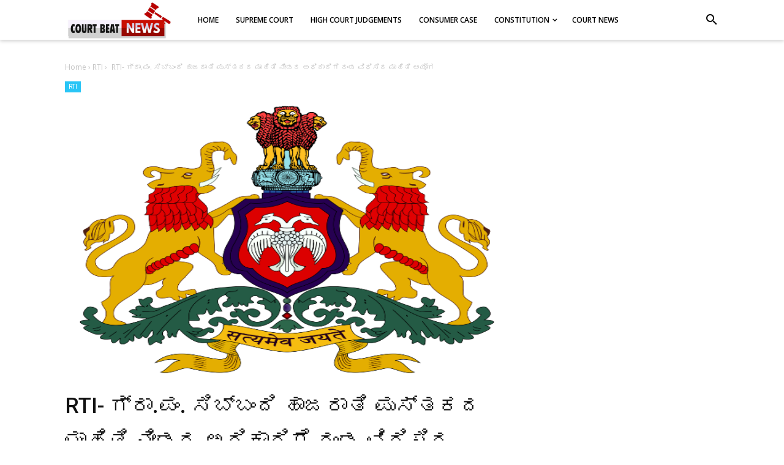

--- FILE ---
content_type: text/html; charset=utf-8
request_url: https://www.google.com/recaptcha/api2/aframe
body_size: 268
content:
<!DOCTYPE HTML><html><head><meta http-equiv="content-type" content="text/html; charset=UTF-8"></head><body><script nonce="uHimTqQ9YmNaLZj2puxxXg">/** Anti-fraud and anti-abuse applications only. See google.com/recaptcha */ try{var clients={'sodar':'https://pagead2.googlesyndication.com/pagead/sodar?'};window.addEventListener("message",function(a){try{if(a.source===window.parent){var b=JSON.parse(a.data);var c=clients[b['id']];if(c){var d=document.createElement('img');d.src=c+b['params']+'&rc='+(localStorage.getItem("rc::a")?sessionStorage.getItem("rc::b"):"");window.document.body.appendChild(d);sessionStorage.setItem("rc::e",parseInt(sessionStorage.getItem("rc::e")||0)+1);localStorage.setItem("rc::h",'1768647120283');}}}catch(b){}});window.parent.postMessage("_grecaptcha_ready", "*");}catch(b){}</script></body></html>

--- FILE ---
content_type: text/javascript; charset=UTF-8
request_url: https://www.courtbeatnews.com/feeds/posts/default/-/RTI?alt=json-in-script&callback=bacajuga&max-results=5
body_size: 8716
content:
// API callback
bacajuga({"version":"1.0","encoding":"UTF-8","feed":{"xmlns":"http://www.w3.org/2005/Atom","xmlns$openSearch":"http://a9.com/-/spec/opensearchrss/1.0/","xmlns$blogger":"http://schemas.google.com/blogger/2008","xmlns$georss":"http://www.georss.org/georss","xmlns$gd":"http://schemas.google.com/g/2005","xmlns$thr":"http://purl.org/syndication/thread/1.0","id":{"$t":"tag:blogger.com,1999:blog-1485900839881213444"},"updated":{"$t":"2026-01-16T19:48:47.187-08:00"},"category":[{"term":"court news"},{"term":"High Court Judgements"},{"term":"Others"},{"term":"Govt order\/ Notification"},{"term":"Supreme Court"},{"term":"Revenue"},{"term":"CrPC"},{"term":"Finance\/Bank"},{"term":"Indian Penal Code"},{"term":"Negotiable Instruments Act"},{"term":"Guest Column"},{"term":"Consumer Case"},{"term":"Hindu Law"},{"term":"Evidence Act"},{"term":"constitution"},{"term":"RTI"},{"term":"courtnews"}],"title":{"type":"text","$t":"COURT BEAT NEWS"},"subtitle":{"type":"html","$t":"Only justice"},"link":[{"rel":"http://schemas.google.com/g/2005#feed","type":"application/atom+xml","href":"https:\/\/www.courtbeatnews.com\/feeds\/posts\/default"},{"rel":"self","type":"application/atom+xml","href":"https:\/\/www.blogger.com\/feeds\/1485900839881213444\/posts\/default\/-\/RTI?alt=json-in-script\u0026max-results=5"},{"rel":"alternate","type":"text/html","href":"https:\/\/www.courtbeatnews.com\/search\/label\/RTI"},{"rel":"hub","href":"http://pubsubhubbub.appspot.com/"},{"rel":"next","type":"application/atom+xml","href":"https:\/\/www.blogger.com\/feeds\/1485900839881213444\/posts\/default\/-\/RTI\/-\/RTI?alt=json-in-script\u0026start-index=6\u0026max-results=5"}],"author":[{"name":{"$t":"KARNATAKA BITS"},"uri":{"$t":"http:\/\/www.blogger.com\/profile\/08911583176255306239"},"email":{"$t":"noreply@blogger.com"},"gd$image":{"rel":"http://schemas.google.com/g/2005#thumbnail","width":"16","height":"16","src":"https:\/\/img1.blogblog.com\/img\/b16-rounded.gif"}}],"generator":{"version":"7.00","uri":"http://www.blogger.com","$t":"Blogger"},"openSearch$totalResults":{"$t":"19"},"openSearch$startIndex":{"$t":"1"},"openSearch$itemsPerPage":{"$t":"5"},"entry":[{"id":{"$t":"tag:blogger.com,1999:blog-1485900839881213444.post-1128871436934603559"},"published":{"$t":"2026-01-15T19:54:00.000-08:00"},"updated":{"$t":"2026-01-15T19:54:32.440-08:00"},"category":[{"scheme":"http://www.blogger.com/atom/ns#","term":"Others"},{"scheme":"http://www.blogger.com/atom/ns#","term":"RTI"}],"title":{"type":"text","$t":"RTI ಕಾಯ್ದೆ: ಕೆಳ ನ್ಯಾಯಾಂಗದ ವಿರುದ್ಧದ ದೂರುಗಳ ಮಾಹಿತಿಯನ್ನು ಬಹಿರಂಗಪಡಿಸಲು ಉತ್ತರಾಖಂಡ್ ರಾಜ್ಯ ಮಾಹಿತಿ ಆಯೋಗದ ಆದೇಶ"},"content":{"type":"html","$t":"\u003Cp style=\"margin: 0px;\"\u003E\u003Cspan style=\"font-family: 'tunga'; font-weight: 600;\"\u003E\u003Cspan style=\"color: red;\"\u003ERTI ಕಾಯ್ದೆ: ಕೆಳ ನ್ಯಾಯಾಂಗದ ವಿರುದ್ಧದ ದೂರುಗಳ ಮಾಹಿತಿಯನ್ನು ಬಹಿರಂಗಪಡಿಸಲು ಉತ್ತರಾಖಂಡ್ ರಾಜ್ಯ ಮಾಹಿತಿ ಆಯೋಗದ ಆದೇಶ\u003C\/span\u003E\u003C\/span\u003E\u003C\/p\u003E\u003Cp style=\"font-family: tunga; font-weight: 600; margin: 0px;\"\u003E\u003Cbr \/\u003E\u003C\/p\u003E\u003Cdiv class=\"separator\" style=\"clear: both; text-align: center;\"\u003E\u003Ca href=\"https:\/\/blogger.googleusercontent.com\/img\/b\/R29vZ2xl\/AVvXsEhhBsjxTdQ9h9WSuiyEEUoxwsBdRZ39BRUt-q7uEk-WNRmlVjfZo3nRscro-AKYF1xf93U7BfEx_frgIOHAOEdSX4EyT7am1KfhsaoGY-Q8dfj2NaJ_RB-I_Eg-D_PgJVHZIBUMW2u9YQrg-PntRQ11vXM9DD0CAsugXSaOca3J19fJ0eTbVtUoxbNOFle1\/s600\/Justice%20and%20Equity.jpg\" imageanchor=\"1\" style=\"margin-left: 1em; margin-right: 1em;\"\u003E\u003Cimg border=\"0\" data-original-height=\"401\" data-original-width=\"600\" height=\"428\" src=\"https:\/\/blogger.googleusercontent.com\/img\/b\/R29vZ2xl\/AVvXsEhhBsjxTdQ9h9WSuiyEEUoxwsBdRZ39BRUt-q7uEk-WNRmlVjfZo3nRscro-AKYF1xf93U7BfEx_frgIOHAOEdSX4EyT7am1KfhsaoGY-Q8dfj2NaJ_RB-I_Eg-D_PgJVHZIBUMW2u9YQrg-PntRQ11vXM9DD0CAsugXSaOca3J19fJ0eTbVtUoxbNOFle1\/w640-h428\/Justice%20and%20Equity.jpg\" width=\"640\" \/\u003E\u003C\/a\u003E\u003C\/div\u003E\u003Cbr \/\u003E\u003Cp style=\"font-family: tunga; font-weight: 600; margin: 0px;\"\u003E\u003Cbr \/\u003E\u003C\/p\u003E\u003Cp style=\"font-family: tunga; font-weight: 600; margin: 0px;\"\u003E\u003Cbr \/\u003E\u003C\/p\u003E\u003Cp style=\"margin: 0px;\"\u003E\u003Cspan style=\"font-family: 'tunga'; font-weight: 600;\"\u003Eಈ ನಿರ್ದೇಶನವು, ದೇಶದಲ್ಲೇ ಮೊದಲ ಬಾರಿಗೆ ಕೆಳ ನ್ಯಾಯಾಂಗದ ವಿರುದ್ಧ ದಾಖಲಾದ ದೂರುಗಳಿಗೆ ಸಂಬಂಧಿಸಿದ ವಿವರವಾದ ಅಂಕಿಅಂಶಗಳನ್ನು ಸಾರ್ವಜನಿಕಗೊಳಿಸಲು ಆದೇಶಿಸಿರುವ ಮಹತ್ವದ ನಿರ್ಧಾರವಾಗಿದೆ.\u003C\/span\u003E\u003C\/p\u003E\u003Cp style=\"font-family: tunga; font-weight: 600; margin: 0px;\"\u003E\u003Cbr \/\u003E\u003C\/p\u003E\u003Cp style=\"margin: 0px;\"\u003E\u003Cspan style=\"font-family: 'tunga'; font-weight: 600;\"\u003Eಭಾರತದಾದ್ಯಂತ ನ್ಯಾಯಾಂಗ ಪಾರದರ್ಶಕತೆಯ ದೃಷ್ಟಿಯಿಂದ ಮಹತ್ವದ ಮಾದರಿಯಾಗುವ ಸಾಧ್ಯತೆ ಇರುವ ನಿರ್ಧಾರವೊಂದರಲ್ಲಿ, ಉತ್ತರಾಖಂಡ್ ರಾಜ್ಯ ಮಾಹಿತಿ ಆಯೋಗವು, ಮಾಹಿತಿ ಹಕ್ಕು ಕಾಯ್ದೆ, 2005ರ ಅಡಿಯಲ್ಲಿ, ಕೆಳ ನ್ಯಾಯಾಂಗದ ಅಧಿಕಾರಿಗಳು ಹಾಗೂ ನ್ಯಾಯಾಧೀಶರ ವಿರುದ್ಧ ಸಲ್ಲಿಸಲಾದ ದೂರುಗಳಿಗೆ ಸಂಬಂಧಿಸಿದ ಮಾಹಿತಿಯನ್ನು ಬಹಿರಂಗಪಡಿಸಲು ನಿರ್ದೇಶಿಸಿದೆ.\u003C\/span\u003E\u003C\/p\u003E\u003Cp style=\"font-family: tunga; font-weight: 600; margin: 0px;\"\u003E\u003Cbr \/\u003E\u003C\/p\u003E\u003Cp style=\"margin: 0px;\"\u003E\u003Cspan style=\"font-family: 'tunga'; font-weight: 600;\"\u003Eಮುಖ್ಯ ಮಾಹಿತಿ ಆಯುಕ್ತರಾದ ರಾಧಾ ರತೂರಿ ಅವರ ಅಧ್ಯಕ್ಷತೆಯಲ್ಲಿ ಹೊರಡಿಸಲಾದ ಈ ಆದೇಶವು, ದೇಶದಲ್ಲೇ ಮೊದಲ ಬಾರಿಗೆ ಕೆಳ ನ್ಯಾಯಾಂಗದ ವಿರುದ್ಧದ ದೂರುಗಳ ಕುರಿತು ಇಂತಹ ವಿವರವಾದ ಅಂಕಿಅಂಶಗಳನ್ನು ಸಾರ್ವಜನಿಕರಿಗೆ ಲಭ್ಯವಾಗಿಸಲು ಸೂಚಿಸಿರುವ ಉದಾಹರಣೆಯಾಗಿದೆ.\u003C\/span\u003E\u003C\/p\u003E\u003Cp style=\"font-family: tunga; font-weight: 600; margin: 0px;\"\u003E\u003Cbr \/\u003E\u003C\/p\u003E\u003Cp style=\"margin: 0px;\"\u003E\u003Cspan style=\"font-family: 'tunga'; font-weight: 600;\"\u003Eಈ ಪ್ರಕರಣವು ಮಾಹಿತಿ ಹಕ್ಕು ಕಾಯ್ದೆಯ ಸೆಕ್ಷನ್ 19(3) ಅಡಿಯಲ್ಲಿ ಐಎಫ್‌ಎಸ್ ಅಧಿಕಾರಿ ಸಂಜೀವ್ ಚತುರ್ವೇದಿ ಅವರು ಸಲ್ಲಿಸಿದ ಮೇಲ್ಮನವಿಯಿಂದ ಉದ್ಭವಿಸಿದೆ.\u003C\/span\u003E\u003C\/p\u003E\u003Cp style=\"font-family: tunga; font-weight: 600; margin: 0px;\"\u003E\u003Cbr \/\u003E\u003C\/p\u003E\u003Cp style=\"margin: 0px;\"\u003E\u003Cspan style=\"font-family: 'tunga'; font-weight: 600;\"\u003Eಚತುರ್ವೇದಿ ಅವರು, ಕೆಳ ನ್ಯಾಯಾಂಗಕ್ಕೆ ಅನ್ವಯಿಸುವ ಸೇವಾ ನಿಯಮಗಳು ಹಾಗೂ ನಡವಳಿಕೆ ನಿಯಮಗಳು, ಶಿಸ್ತು ಕ್ರಮಗಳ ವಿಧಾನಗಳು, ಭ್ರಷ್ಟಾಚಾರ ಅಥವಾ ದುರುಪಯೋಗಕ್ಕೆ ಸಂಬಂಧಿಸಿದಂತೆ ನ್ಯಾಯಾಂಗ ಅಧಿಕಾರಿಗಳ ವಿರುದ್ಧ ದೂರು ಸಲ್ಲಿಸುವ ವ್ಯವಸ್ಥೆಗಳು ಸೇರಿದಂತೆ ಸಂಪೂರ್ಣ ಮಾಹಿತಿಯನ್ನು ಕೋರಿದ್ದರು.\u003C\/span\u003E\u003C\/p\u003E\u003Cp style=\"font-family: tunga; font-weight: 600; margin: 0px;\"\u003E\u003Cbr \/\u003E\u003C\/p\u003E\u003Cp style=\"margin: 0px;\"\u003E\u003Cspan style=\"font-family: 'tunga'; font-weight: 600;\"\u003Eಮೇ 14, 2025 ರಂದು ಚತುರ್ವೇದಿ ಸಲ್ಲಿಸಿದ ಮೂಲ RTI ಅರ್ಜಿಯಲ್ಲಿ, ಉತ್ತರಾಖಂಡ್ ಕೆಳ ನ್ಯಾಯಾಂಗಕ್ಕೆ ಅನ್ವಯಿಸುವ ಸೇವಾ ಹಾಗೂ ನಡವಳಿಕೆ ನಿಯಮಗಳು, ನ್ಯಾಯಾಂಗ ಅಧಿಕಾರಿಗಳ ವಿರುದ್ಧ ದೂರು ಸಲ್ಲಿಸುವ ಸ್ಥಾಪಿತ ಪ್ರಕ್ರಿಯೆ, ಜನವರಿ 1, 2020 ರಿಂದ ಏಪ್ರಿಲ್ 15, 2025 ರವರೆಗೆ ಕೆಳ ನ್ಯಾಯಾಂಗ ಸದಸ್ಯರ ವಿರುದ್ಧ ದಾಖಲಾದ ಒಟ್ಟು ದೂರುಗಳ ಸಂಖ್ಯೆ, ಅವಕ್ಕೆ ಸಂಬಂಧಿಸಿದಂತೆ ಶಿಫಾರಸು ಮಾಡಲಾದ ಅಥವಾ ಜಾರಿಗೆ ತರಲಾದ ಶಿಸ್ತು ಕ್ರಮಗಳು ಅಥವಾ ಕ್ರಿಮಿನಲ್ ಕ್ರಮಗಳ ವಿವರಗಳು, ಹಾಗು RTI ಅರ್ಜಿ ಪ್ರಕ್ರಿಯೆಗೆ ಸಂಬಂಧಿಸಿದ ಕಡತ ಟಿಪ್ಪಣಿಗಳ ಪ್ರಮಾಣಿತ ಪ್ರತಿಗಳನ್ನು ಅವರು ವಿಶೇಷವಾಗಿ ಕೋರಿದ್ದರು.\u003C\/span\u003E\u003C\/p\u003E\u003Cp style=\"font-family: tunga; font-weight: 600; margin: 0px;\"\u003E\u003Cbr \/\u003E\u003C\/p\u003E\u003Cp style=\"margin: 0px;\"\u003E\u003Cspan style=\"font-family: 'tunga'; font-weight: 600;\"\u003Eಆದರೆ, ನೈನಿತಾಲ್ ಹೈಕೋರ್ಟ್‌ನ ಸಾರ್ವಜನಿಕ ಮಾಹಿತಿ ಅಧಿಕಾರಿ (PIO) ಅವರು, ಕೋರಲಾದ ಮಾಹಿತಿಯು “ಗೌಪ್ಯ ಸ್ವಭಾವದದ್ದು” ಆಗಿದ್ದು, “ಮೂರನೇ ವ್ಯಕ್ತಿಗೆ ಸಂಬಂಧಪಟ್ಟದ್ದು” ಎಂಬ ಕಾರಣ ನೀಡಿ, ಸಕ್ಷಮ ಪ್ರಾಧಿಕಾರದ ಪೂರ್ವಾನುಮತಿ ಅಗತ್ಯವಿದೆ ಎಂದು ಹೇಳಿ ಸಂಪೂರ್ಣ ಮಾಹಿತಿಯನ್ನು ನೀಡಲು ನಿರಾಕರಿಸಿದರು.\u003C\/span\u003E\u003C\/p\u003E\u003Cp style=\"font-family: tunga; font-weight: 600; margin: 0px;\"\u003E\u003Cbr \/\u003E\u003C\/p\u003E\u003Cp style=\"margin: 0px;\"\u003E\u003Cspan style=\"font-family: 'tunga'; font-weight: 600;\"\u003Eಈ ಉತ್ತರದಿಂದ ಅಸಮಾಧಾನಗೊಂಡ ಚತುರ್ವೇದಿ ಅವರು ಮೊದಲು ಉತ್ತರಾಖಂಡ್ ಹೈಕೋರ್ಟ್‌ನ ರಿಜಿಸ್ಟ್ರಾರ್ ಮುಂದೆ ಇಲಾಖಾ ಮೇಲ್ಮನವಿ ಸಲ್ಲಿಸಿದರು. ಬಳಿಕ ವಿಷಯವನ್ನು ರಾಜ್ಯ ಮಾಹಿತಿ ಆಯೋಗದ ಮುಂದೆ ತೆಗೆದುಕೊಂಡು ಹೋದರು.\u003C\/span\u003E\u003C\/p\u003E\u003Cp style=\"font-family: tunga; font-weight: 600; margin: 0px;\"\u003E\u003Cbr \/\u003E\u003C\/p\u003E\u003Cp style=\"margin: 0px;\"\u003E\u003Cspan style=\"font-family: 'tunga'; font-weight: 600;\"\u003Eರಾಜ್ಯ ಮಾಹಿತಿ ಆಯೋಗದ ವಿಚಾರಣೆಯ ವೇಳೆ, ಎರಡೂ ಪಕ್ಷಗಳು ತಮ್ಮ ವಾದಗಳನ್ನು ಮಂಡಿಸಿದವು.\u003C\/span\u003E\u003C\/p\u003E\u003Cp style=\"font-family: tunga; font-weight: 600; margin: 0px;\"\u003E\u003Cbr \/\u003E\u003C\/p\u003E\u003Cp style=\"margin: 0px;\"\u003E\u003Cspan style=\"font-family: 'tunga'; font-weight: 600;\"\u003Eಚತುರ್ವೇದಿ ಅವರು, ಕೆಳ ನ್ಯಾಯಾಂಗದ ವಿರುದ್ಧ ದಾಖಲಾಗಿರುವ ದೂರುಗಳ ಸಂಖ್ಯೆ ಮತ್ತು ಅವುಗಳ ವಿಲೇವಾರಿ ಸಂಬಂಧಿಸಿದ ಅಂಕಿಅಂಶಗಳು ಸಾರ್ವಜನಿಕ ಹಿತಾಸಕ್ತಿಗೆ ಅತ್ಯಂತ ಅಗತ್ಯವಾಗಿದ್ದು, ಅವುಗಳನ್ನು ಗೌಪ್ಯವೆಂದು ಪರಿಗಣಿಸಲು ಸಾಧ್ಯವಿಲ್ಲ ಎಂದು ವಾದಿಸಿದರು.\u003C\/span\u003E\u003C\/p\u003E\u003Cp style=\"font-family: tunga; font-weight: 600; margin: 0px;\"\u003E\u003Cbr \/\u003E\u003C\/p\u003E\u003Cp style=\"margin: 0px;\"\u003E\u003Cspan style=\"font-family: 'tunga'; font-weight: 600;\"\u003Eಇದಕ್ಕೆ ಪ್ರತಿಯಾಗಿ, ಸಾರ್ವಜನಿಕ ಮಾಹಿತಿ ಅಧಿಕಾರಿ ಅವರು, ನ್ಯಾಯಾಂಗ ಅಧಿಕಾರಿಗಳ ಕುರಿತು ಇರುವ ಸಂವೇದನಾಶೀಲತೆಯ ಹಿನ್ನೆಲೆಯಲ್ಲಿ ಸ್ಪಷ್ಟ ಅನುಮತಿ ಇಲ್ಲದೆ ಮಾಹಿತಿಯನ್ನು ಬಹಿರಂಗಪಡಿಸಲು ಸಾಧ್ಯವಿಲ್ಲ ಎಂದು ಪುನರುಚ್ಚರಿಸಿದರು.\u003C\/span\u003E\u003C\/p\u003E\u003Cp style=\"font-family: tunga; font-weight: 600; margin: 0px;\"\u003E\u003Cbr \/\u003E\u003C\/p\u003E\u003Cp style=\"margin: 0px;\"\u003E\u003Cspan style=\"font-family: 'tunga'; font-weight: 600;\"\u003Eಆದರೆ ತನ್ನ ಆದೇಶದಲ್ಲಿ, ರಾಜ್ಯ ಮಾಹಿತಿ ಆಯೋಗವು ಕೇವಲ ಗೌಪ್ಯತೆ ಎಂದು ಉಲ್ಲೇಖಿಸುವುದೇ ಮಾಹಿತಿ ನೀಡಲು ನಿರಾಕರಿಸಲು ಸಾಕಷ್ಟು ಕಾರಣವಲ್ಲ ಎಂದು ಸ್ಪಷ್ಟಪಡಿಸಿದೆ.\u003C\/span\u003E\u003C\/p\u003E\u003Cp style=\"font-family: tunga; font-weight: 600; margin: 0px;\"\u003E\u003Cbr \/\u003E\u003C\/p\u003E\u003Cp style=\"margin: 0px;\"\u003E\u003Cspan style=\"font-family: 'tunga'; font-weight: 600;\"\u003Eಕೆಳ ನ್ಯಾಯಾಂಗದಲ್ಲಿ ದಾಖಲಾಗುವ ದೂರುಗಳ ಪ್ರಮಾಣ ಹಾಗೂ ಅವುಗಳ ನಿರ್ವಹಣೆಯ ಪ್ರಕ್ರಿಯೆಗೆ ಸಂಬಂಧಿಸಿದ ಮಾಹಿತಿ ಪಾರದರ್ಶಕತೆಯ ವ್ಯಾಪ್ತಿಗೆ ಬರುತ್ತದೆ ಎಂದು ಆಯೋಗವು ಒಪ್ಪಿಕೊಂಡಿದೆ.\u003C\/span\u003E\u003C\/p\u003E\u003Cp style=\"font-family: tunga; font-weight: 600; margin: 0px;\"\u003E\u003Cbr \/\u003E\u003C\/p\u003E\u003Cp style=\"margin: 0px;\"\u003E\u003Cspan style=\"font-family: 'tunga'; font-weight: 600;\"\u003E“ಮಾಹಿತಿ ಗೌಪ್ಯವಾಗಿದೆ ಎಂದು ಸರಳವಾಗಿ ಹೇಳುವುದರಿಂದ ಅದನ್ನು ಮರೆಮಾಚಲು ಸಾಧ್ಯವಿಲ್ಲ,” ಎಂದು ಆಯೋಗವು ಗಮನಾರ್ಹವಾಗಿ ಹೇಳಿದ್ದು, ಪ್ರಕ್ರಿಯಾತ್ಮಕ ಪಾರದರ್ಶಕತೆ ಅತ್ಯಂತ ಮುಖ್ಯ ಎಂದು ಒತ್ತಿ ಹೇಳಿದೆ.\u003C\/span\u003E\u003C\/p\u003E\u003Cp style=\"font-family: tunga; font-weight: 600; margin: 0px;\"\u003E\u003Cbr \/\u003E\u003C\/p\u003E\u003Cp style=\"margin: 0px;\"\u003E\u003Cspan style=\"font-family: 'tunga'; font-weight: 600;\"\u003Eಆದರೆ, ಆಯೋಗವು ಒಂದು ಪ್ರಮುಖ ಎಚ್ಚರಿಕೆಯನ್ನು ನೀಡಿದೆ: “ಯಾವುದೇ ವೈಯಕ್ತಿಕ ನ್ಯಾಯಾಧೀಶ ಅಥವಾ ಅಧಿಕಾರಿಯ ಗುರುತು ಅಥವಾ ಹೆಸರನ್ನು ಬಹಿರಂಗಪಡಿಸಬಾರದು.”\u003C\/span\u003E\u003C\/p\u003E\u003Cp style=\"font-family: tunga; font-weight: 600; margin: 0px;\"\u003E\u003Cbr \/\u003E\u003C\/p\u003E\u003Cp style=\"margin: 0px;\"\u003E\u003Cspan style=\"font-family: 'tunga'; font-weight: 600;\"\u003Eಅದರಂತೆ, ದೂರುಗಳ ಸಂಖ್ಯೆ ಹಾಗೂ ಅವುಗಳ ಪ್ರಕ್ರಿಯೆಗೆ ಸಂಬಂಧಿಸಿದ ಮಾಹಿತಿಯನ್ನು ಒದಗಿಸಲು, ಸಕ್ಷಮ ಪ್ರಾಧಿಕಾರವಾದ ಕೆಳ ನ್ಯಾಯಾಲಯಗಳಿಂದ ಅಗತ್ಯ ಮಾಹಿತಿಯನ್ನು ಒಂದು ತಿಂಗಳೊಳಗೆ ಪಡೆದುಕೊಳ್ಳುವಂತೆ ಸಾರ್ವಜನಿಕ ಮಾಹಿತಿ ಅಧಿಕಾರಿಗೆ ಆಯೋಗವು ನಿರ್ದೇಶಿಸಿದೆ.\u003C\/span\u003E\u003C\/p\u003E\u003Cp style=\"font-family: tunga; font-weight: 600; margin: 0px;\"\u003E\u003Cbr \/\u003E\u003C\/p\u003E\u003Cp style=\"margin: 0px;\"\u003E\u003Cspan style=\"font-family: 'tunga'; font-weight: 600;\"\u003Eಕಾನೂನು ತಜ್ಞರು, ಈ ತೀರ್ಪನ್ನು ನ್ಯಾಯಾಂಗ ಆಡಳಿತ ವ್ಯವಸ್ಥೆಯಲ್ಲಿ ಹೊಣೆಗಾರಿಕೆಯನ್ನು ಹೆಚ್ಚಿಸುವ ದಿಕ್ಕಿನಲ್ಲಿ ತೆಗೆದುಕೊಳ್ಳಲಾದ ಮಹತ್ವದ ಹೆಜ್ಜೆ ಎಂದು ಅಭಿಪ್ರಾಯಪಟ್ಟಿದ್ದು, ಭವಿಷ್ಯದಲ್ಲಿ ನ್ಯಾಯಾಂಗ ಮೇಲ್ವಿಚಾರಣೆಗೆ ಸಂಬಂಧಿಸಿದ ಮಾಹಿತಿಯನ್ನು ಪಡೆಯಲು RTI ಅರ್ಜಿದಾರರಿಗೆ ಇದು ಬಲವಾದ ಮಾದರಿಯಾಗಿ ಕಾರ್ಯನಿರ್ವಹಿಸುತ್ತದೆ ಎಂದು ತಿಳಿಸಿದ್ದಾರೆ.\u003C\/span\u003E\u003C\/p\u003E\u003Cp style=\"font-family: tunga; font-weight: 600; margin: 0px;\"\u003E\u003Cbr \/\u003E\u003C\/p\u003E"},"link":[{"rel":"edit","type":"application/atom+xml","href":"https:\/\/www.blogger.com\/feeds\/1485900839881213444\/posts\/default\/1128871436934603559"},{"rel":"self","type":"application/atom+xml","href":"https:\/\/www.blogger.com\/feeds\/1485900839881213444\/posts\/default\/1128871436934603559"},{"rel":"alternate","type":"text/html","href":"https:\/\/www.courtbeatnews.com\/2026\/01\/rti-act-public-information.html","title":"RTI ಕಾಯ್ದೆ: ಕೆಳ ನ್ಯಾಯಾಂಗದ ವಿರುದ್ಧದ ದೂರುಗಳ ಮಾಹಿತಿಯನ್ನು ಬಹಿರಂಗಪಡಿಸಲು ಉತ್ತರಾಖಂಡ್ ರಾಜ್ಯ ಮಾಹಿತಿ ಆಯೋಗದ ಆದೇಶ"}],"author":[{"name":{"$t":"TMH TEAM"},"uri":{"$t":"http:\/\/www.blogger.com\/profile\/07761590649688272322"},"email":{"$t":"noreply@blogger.com"},"gd$image":{"rel":"http://schemas.google.com/g/2005#thumbnail","width":"16","height":"16","src":"https:\/\/img1.blogblog.com\/img\/b16-rounded.gif"}}],"media$thumbnail":{"xmlns$media":"http://search.yahoo.com/mrss/","url":"https:\/\/blogger.googleusercontent.com\/img\/b\/R29vZ2xl\/AVvXsEhhBsjxTdQ9h9WSuiyEEUoxwsBdRZ39BRUt-q7uEk-WNRmlVjfZo3nRscro-AKYF1xf93U7BfEx_frgIOHAOEdSX4EyT7am1KfhsaoGY-Q8dfj2NaJ_RB-I_Eg-D_PgJVHZIBUMW2u9YQrg-PntRQ11vXM9DD0CAsugXSaOca3J19fJ0eTbVtUoxbNOFle1\/s72-w640-h428-c\/Justice%20and%20Equity.jpg","height":"72","width":"72"},"georss$featurename":{"$t":"Mangaluru, Karnataka, India"},"georss$point":{"$t":"12.8854777 74.8388112"},"georss$box":{"$t":"-15.424756136178846 39.682561199999995 41.195711536178848 109.9950612"}},{"id":{"$t":"tag:blogger.com,1999:blog-1485900839881213444.post-7850610338797603136"},"published":{"$t":"2025-10-23T20:23:00.000-07:00"},"updated":{"$t":"2025-10-23T20:23:17.673-07:00"},"category":[{"scheme":"http://www.blogger.com/atom/ns#","term":"court news"},{"scheme":"http://www.blogger.com/atom/ns#","term":"High Court Judgements"},{"scheme":"http://www.blogger.com/atom/ns#","term":"RTI"}],"title":{"type":"text","$t":"ಮಾಹಿತಿ ಹಕ್ಕು ಕಾಯಿದೆ ದುರುಪಯೋಗಕ್ಕೆ ಅವಕಾಶವಿಲ್ಲ: ಕರ್ನಾಟಕ ಹೈಕೋರ್ಟ್"},"content":{"type":"html","$t":"\u003Cp style=\"margin: 0px;\"\u003E\u003Cspan style=\"font-family: 'tunga'; font-weight: 600;\"\u003E\u003Cspan style=\"color: red;\"\u003Eಮಾಹಿತಿ ಹಕ್ಕು ಕಾಯಿದೆ ದುರುಪಯೋಗಕ್ಕೆ ಅವಕಾಶವಿಲ್ಲ: ಕರ್ನಾಟಕ ಹೈಕೋರ್ಟ್\u003C\/span\u003E\u003C\/span\u003E\u003C\/p\u003E\u003Cp style=\"margin: 0px;\"\u003E\u003Cspan style=\"font-family: 'tunga'; font-weight: 600;\"\u003E\u003Cbr \/\u003E\u003C\/span\u003E\u003C\/p\u003E\u003Cp style=\"margin: 0px;\"\u003E\u003C\/p\u003E\u003Cdiv class=\"separator\" style=\"clear: both; text-align: center;\"\u003E\u003Ca href=\"https:\/\/blogger.googleusercontent.com\/img\/b\/R29vZ2xl\/AVvXsEh9wz5nuo4Wm5PThXZ5fuVgZpufojBr5pV9x9D68npxJfDQR5exDOv5KRcVwvK-0CCqEHiUUvohURsb0fg9-taMpVEUaxPqd0JHbQUuupLg84uB4PBJZ9Pnn_kD-0B-949ZNPfOBfKoZ0AyvKVEt_59oizoGXdk9c5748LPI3zL4srnJugZBk9LjxrWudpp\/s640\/Law%20justice.jpg\" imageanchor=\"1\" style=\"margin-left: 1em; margin-right: 1em;\"\u003E\u003Cimg border=\"0\" data-original-height=\"374\" data-original-width=\"640\" height=\"374\" src=\"https:\/\/blogger.googleusercontent.com\/img\/b\/R29vZ2xl\/AVvXsEh9wz5nuo4Wm5PThXZ5fuVgZpufojBr5pV9x9D68npxJfDQR5exDOv5KRcVwvK-0CCqEHiUUvohURsb0fg9-taMpVEUaxPqd0JHbQUuupLg84uB4PBJZ9Pnn_kD-0B-949ZNPfOBfKoZ0AyvKVEt_59oizoGXdk9c5748LPI3zL4srnJugZBk9LjxrWudpp\/w640-h374\/Law%20justice.jpg\" width=\"640\" \/\u003E\u003C\/a\u003E\u003C\/div\u003E\u003Cbr \/\u003E\u003Cspan style=\"font-family: 'tunga'; font-weight: 600;\"\u003E\u003Cbr \/\u003E\u003C\/span\u003E\u003Cp\u003E\u003C\/p\u003E\u003Cp style=\"margin: 0px;\"\u003E\u003Cspan style=\"font-family: 'tunga'; font-weight: 600;\"\u003E\u003Cbr \/\u003E\u003C\/span\u003E\u003C\/p\u003E\u003Cp style=\"margin: 0px;\"\u003E\u003Cspan style=\"font-family: 'tunga'; font-weight: 600;\"\u003Eಮಾಹಿತಿ ಹಕ್ಕು ಕಾಯಿದೆ (ಆರ್‌ಟಿಐ) ಅಡಿ 400ಕ್ಕೂ ಅಧಿಕ ಅರ್ಜಿಗಳನ್ನು ಸಲ್ಲಿಸಿದ್ದ ವ್ಯಕ್ತಿಯೊಬ್ಬರನ್ನು ಕಪ್ಪು ಪಟ್ಟಿಗೆ ಸೇರಿಸಿ ಕರ್ನಾಟಕ ರಾಜ್ಯ ಮಾಹಿತಿ ಆಯುಕ್ತರು ಹೊರಡಿಸಿದ್ದ ಆದೇಶಕ್ಕೆ ತಡೆ ನೀಡಲು ಕರ್ನಾಟಕ ಹೈಕೋರ್ಟ್ ನಿರಾಕರಿಸಿದೆ. \u003C\/span\u003E\u003C\/p\u003E\u003Cp style=\"font-family: tunga; font-weight: 600; margin: 0px;\"\u003E\u003Cbr \/\u003E\u003C\/p\u003E\u003Cp style=\"margin: 0px;\"\u003E\u003Cspan style=\"font-family: 'tunga'; font-weight: 600;\"\u003Eಮಾಹಿತಿ ಹಕ್ಕು ಕಾಯಿದೆ ದುರುಪಯೋಗಕ್ಕೆ ಅವಕಾಶ ನೀಡಲಾಗದು ಎಂದು ಕರ್ನಾಟಕ ಹೈಕೋರ್ಟ್ ನ್ಯಾಯಮೂರ್ತಿ ಸೂರಜ್ ಗೋವಿಂದರಾಜ್ ಅವರಿದ್ದ ಏಕಸದಸ್ಯ ನ್ಯಾಯಪೀಠ ತನ್ನ ಆದೇಶದಲ್ಲಿ ತಿಳಿಸಿದೆ. \u003C\/span\u003E\u003C\/p\u003E\u003Cp style=\"font-family: tunga; font-weight: 600; margin: 0px;\"\u003E\u003Cbr \/\u003E\u003C\/p\u003E\u003Cp style=\"margin: 0px;\"\u003E\u003Cspan style=\"font-family: 'tunga'; font-weight: 600;\"\u003Eರಾಜ್ಯ ಮಾಹಿತಿ ಆಯುಕ್ತರು 2025 ಜನವರಿ 28ರಂದು ಹೊರಡಿಸಿರುವ ಆದೇಶವನ್ನು ರದ್ದುಪಡಿಸಬೇಕು ಎಂದು ಮನವಿ ಸಲ್ಲಿಸಿ ಚಾಮರಾಜ ನಗರದ ಮಾಹಿತಿ ಹಕ್ಕು ಕಾರ್ಯಕರ್ತ ಕೆ. ದೇವಪ್ರಸಾದ್ ಅವರು ಸಲ್ಲಿಸಿದ್ದ ಅರ್ಜಿ ವಿಚಾರಣೆ ನಡೆಸಿದ ನ್ಯಾಯಪೀಠ ಈ ಆದೇಶ ನೀಡಿದೆ.\u003C\/span\u003E\u003C\/p\u003E\u003Cp style=\"font-family: tunga; font-weight: 600; margin: 0px;\"\u003E\u003Cbr \/\u003E\u003C\/p\u003E\u003Cp style=\"margin: 0px;\"\u003E\u003Cspan style=\"font-family: 'tunga'; font-weight: 600;\"\u003Eಅರ್ಜಿದಾರರ ಪರ ವಕೀಲರು, \"ಇಂತಹುದೇ ಪ್ರಕರಣದಲ್ಲಿ ಕಪ್ಪುಪಟ್ಟಿಗೆ ಸೇರಿಸಲಾಗಿದ್ದ ವ್ಯಕ್ತಿಯೊಬ್ಬರು ನ್ಯಾಯಾಲಯದ ಮೊರೆ ಹೋಗಿದ್ದರು. ಅವರನ್ನು ಕಪ್ಪುಪಟ್ಟಿಗೆ ಸೇರಿಸಿದ್ದ ಆದೇಶಕ್ಕೆ ಹೈಕೋರ್ಟ್ ತಡೆ ನೀಡಿದೆ. ನ್ಯಾಯದ ಸಮತೆಯ ಆಧಾರದಲ್ಲಿ ಅರ್ಜಿದಾರರ ವಿರುದ್ಧದ ಆದೇಶಕ್ಕೂ ತಡೆ ನೀಡಬೇಕು,'' ಎಂದು ಪ್ರಾರ್ಥಿಸಿಕೊಂಡಿದ್ದರು.\u003C\/span\u003E\u003C\/p\u003E\u003Cp style=\"font-family: tunga; font-weight: 600; margin: 0px;\"\u003E\u003Cbr \/\u003E\u003C\/p\u003E\u003Cp style=\"margin: 0px;\"\u003E\u003Cspan style=\"font-family: 'tunga'; font-weight: 600;\"\u003E''ಅರ್ಜಿದಾರರು ಮಾಹಿತಿ ಹಕ್ಕು ಕಾಯಿದೆಯಡಿ 476 ಅರ್ಜಿಗಳನ್ನು ಸಲ್ಲಿಸಿರುವುದು ಅಪ್ರಸ್ತುತವೆಂದು ತೋರುತ್ತದೆ. ನೀವು (ಅರ್ಜಿದಾರರು) ಸಾರ್ವಜನಿಕ ಕಳಕಳಿಯುಳ್ಳ ವ್ಯಕ್ತಿಯಾಗಿದ್ದರೂ, 400 ಅರ್ಜಿಗಳನ್ನು ಸಲ್ಲಿಸಲು ಸಾಧ್ಯವಿಲ್ಲ. ಮಾಹಿತಿ ಹಕ್ಕು ಕಾಯಿದೆಯ ದುರುಪಯೋಗ ಮಾಡಬಾರದು. 400 ಅರ್ಜಿಗಳನ್ನು ಸಲ್ಲಿಸುವ ಮೂಲಕ ನೀವೇನು ಮಾಡುತ್ತಿದ್ದೀರಿ ಎಂಬುದನ್ನು ಮೊದಲು ನಾವು ನಿರ್ಧರಿಸಬೇಕಿದೆ'' ಎಂದು ನ್ಯಾಯಪೀಠ ತಿಳಿಸಿತು.\u003C\/span\u003E\u003C\/p\u003E\u003Cp style=\"font-family: tunga; font-weight: 600; margin: 0px;\"\u003E\u003Cbr \/\u003E\u003C\/p\u003E\u003Cp style=\"margin: 0px;\"\u003E\u003Cspan style=\"font-family: 'tunga'; font-weight: 600;\"\u003Eಅಲ್ಲದೆ, ರಾಜ್ಯ ಮಾಹಿತಿ ಆಯುಕ್ತರು ನೀಡಿದ್ದ ಆದೇಶಕ್ಕೆ ಮಧ್ಯಂತರ ತಡೆ ನೀಡಲು ನಿರಾಕರಿಸಿತು.\u003C\/span\u003E\u003C\/p\u003E\u003Cp style=\"font-family: tunga; font-weight: 600; margin: 0px;\"\u003E\u003Cbr \/\u003E\u003C\/p\u003E\u003Cp style=\"margin: 0px;\"\u003E\u003Cspan style=\"font-family: 'tunga'; font-weight: 600;\"\u003Eಅರ್ಜಿಗೆ ಸಂಬಂಧಿಸಿದಂತೆ ರಾಜ್ಯ ಸರಕಾರದ ಮುಖ್ಯ ಕಾರ್ಯದರ್ಶಿ, ರಾಜ್ಯ ಮಾಹಿತಿ ಆಯುಕ್ತರು ಸೇರಿ ಎಲ್ಲ ಪ್ರತಿವಾದಿಗಳಿಗೆ ನೋಟಿಸ್ ಜಾರಿಗೊಳಿಸಿದ ನ್ಯಾಯಪೀಠ, ಅರ್ಜಿದಾರರು ಕಾಯಿದೆಯಡಿ ಸಲ್ಲಿಸಿರುವ ಅರ್ಜಿಗಳ ಸ್ವರೂಪ ಹಾಗೂ ಅವರು ಯಾವ ರೀತಿಯ ಮಾಹಿತಿ ಕೋರಿದ್ದಾರೆಂಬ \" ವಿವರ ಸಲ್ಲಿಸುವಂತೆ ಸರಕಾರಿ ವಕೀಲರಿಗೆ ನಿರ್ದೇಶಿಸಿ ವಿಚಾರಣೆಯನ್ನು ನವೆಂಬರ್ 12ಕ್ಕೆ ಮುಂದೂಡಿತು.\u003C\/span\u003E\u003C\/p\u003E\u003Cp style=\"margin: 0px;\"\u003E\u003Cspan style=\"font-family: 'tunga'; font-weight: 600;\"\u003E\u003Cbr \/\u003E\u003C\/span\u003E\u003C\/p\u003E"},"link":[{"rel":"edit","type":"application/atom+xml","href":"https:\/\/www.blogger.com\/feeds\/1485900839881213444\/posts\/default\/7850610338797603136"},{"rel":"self","type":"application/atom+xml","href":"https:\/\/www.blogger.com\/feeds\/1485900839881213444\/posts\/default\/7850610338797603136"},{"rel":"alternate","type":"text/html","href":"https:\/\/www.courtbeatnews.com\/2025\/10\/rti-black-list-hc-reject-appl-for-stay.html","title":"ಮಾಹಿತಿ ಹಕ್ಕು ಕಾಯಿದೆ ದುರುಪಯೋಗಕ್ಕೆ ಅವಕಾಶವಿಲ್ಲ: ಕರ್ನಾಟಕ ಹೈಕೋರ್ಟ್"}],"author":[{"name":{"$t":"TMH TEAM"},"uri":{"$t":"http:\/\/www.blogger.com\/profile\/07761590649688272322"},"email":{"$t":"noreply@blogger.com"},"gd$image":{"rel":"http://schemas.google.com/g/2005#thumbnail","width":"16","height":"16","src":"https:\/\/img1.blogblog.com\/img\/b16-rounded.gif"}}],"media$thumbnail":{"xmlns$media":"http://search.yahoo.com/mrss/","url":"https:\/\/blogger.googleusercontent.com\/img\/b\/R29vZ2xl\/AVvXsEh9wz5nuo4Wm5PThXZ5fuVgZpufojBr5pV9x9D68npxJfDQR5exDOv5KRcVwvK-0CCqEHiUUvohURsb0fg9-taMpVEUaxPqd0JHbQUuupLg84uB4PBJZ9Pnn_kD-0B-949ZNPfOBfKoZ0AyvKVEt_59oizoGXdk9c5748LPI3zL4srnJugZBk9LjxrWudpp\/s72-w640-h374-c\/Law%20justice.jpg","height":"72","width":"72"},"georss$featurename":{"$t":"Mangaluru, Karnataka, India"},"georss$point":{"$t":"12.8854777 74.8388112"},"georss$box":{"$t":"-15.424756136178846 39.682561199999995 41.195711536178848 109.9950612"}},{"id":{"$t":"tag:blogger.com,1999:blog-1485900839881213444.post-6989426173900563515"},"published":{"$t":"2025-10-08T20:32:00.000-07:00"},"updated":{"$t":"2025-10-08T20:32:29.735-07:00"},"category":[{"scheme":"http://www.blogger.com/atom/ns#","term":"Govt order\/ Notification"},{"scheme":"http://www.blogger.com/atom/ns#","term":"Others"},{"scheme":"http://www.blogger.com/atom/ns#","term":"RTI"}],"title":{"type":"text","$t":"ಕರ್ನಾಟಕದ ಮಾಹಿತಿ ಆಯುಕ್ತರ ನೇಮಕ: ಮೂರು ಹುದ್ದೆಗೆ ನೇಮಕಾತಿ ಅಂತಿಮ"},"content":{"type":"html","$t":"\u003Cp style=\"margin: 0px;\"\u003E\u003Cspan style=\"font-family: 'tunga'; font-weight: 600;\"\u003E\u003Cspan style=\"color: red;\"\u003Eಕರ್ನಾಟಕದ ಮಾಹಿತಿ ಆಯುಕ್ತರ ನೇಮಕ: ಮೂರು ಹುದ್ದೆಗೆ ನೇಮಕಾತಿ ಅಂತಿಮ\u003C\/span\u003E\u003C\/span\u003E\u003C\/p\u003E\u003Cp style=\"margin: 0px;\"\u003E\u003Cspan style=\"font-family: 'tunga'; font-weight: 600;\"\u003E\u003Cspan style=\"color: red;\"\u003E\u003Cbr \/\u003E\u003C\/span\u003E\u003C\/span\u003E\u003C\/p\u003E\u003Cp style=\"margin: 0px;\"\u003E\u003Cspan style=\"font-family: 'tunga'; font-weight: 600;\"\u003E\u003C\/span\u003E\u003C\/p\u003E\u003Cdiv class=\"separator\" style=\"clear: both; text-align: center;\"\u003E\u003Ca href=\"https:\/\/blogger.googleusercontent.com\/img\/b\/R29vZ2xl\/AVvXsEiv1SMnSxxiLFaz_yHE2TEffUOPYsg8S3iseYjMyt1lTOpIj1Nu-iX7rXanIJxS6KOa4SKwuFgxVMJ8apHljl1EfsKTQXGM5_4bXLOQQAcuW4ku_T8HUeWTwm-ADm9MyhaLjgzzAlcJntEHbbrTzUlxCrna_BfgwZfvl7ShgMw36MrkWLBLo88Fq6xsqKxZ\/s640\/vidhana-soudha.jpg\" imageanchor=\"1\" style=\"margin-left: 1em; margin-right: 1em;\"\u003E\u003Cimg border=\"0\" data-original-height=\"386\" data-original-width=\"640\" height=\"386\" src=\"https:\/\/blogger.googleusercontent.com\/img\/b\/R29vZ2xl\/AVvXsEiv1SMnSxxiLFaz_yHE2TEffUOPYsg8S3iseYjMyt1lTOpIj1Nu-iX7rXanIJxS6KOa4SKwuFgxVMJ8apHljl1EfsKTQXGM5_4bXLOQQAcuW4ku_T8HUeWTwm-ADm9MyhaLjgzzAlcJntEHbbrTzUlxCrna_BfgwZfvl7ShgMw36MrkWLBLo88Fq6xsqKxZ\/w640-h386\/vidhana-soudha.jpg\" width=\"640\" \/\u003E\u003C\/a\u003E\u003C\/div\u003E\u003Cbr \/\u003E\u003Cspan style=\"color: red;\"\u003E\u003Cbr \/\u003E\u003C\/span\u003E\u003Cp\u003E\u003C\/p\u003E\u003Cp style=\"font-family: tunga; font-weight: 600; margin: 0px;\"\u003E\u003Cbr \/\u003E\u003C\/p\u003E\u003Cp style=\"margin: 0px;\"\u003E\u003Cspan style=\"font-family: 'tunga'; font-weight: 600;\"\u003Eಕರ್ನಾಟಕದ ರಾಜ್ಯ ಮಾಹಿತಿ ಆಯೋಗದಲ್ಲಿ ಖಾಲಿ ಇರುವ ಮೂರು ಹುದ್ದೆಗೆ ಆಯುಕ್ತರ ನೇಮಕಾತಿ ಪ್ರಕ್ರಿಯೆ ಅಂತಿಮ ಹಂತ ತಲುಪಿದೆ.\u003C\/span\u003E\u003C\/p\u003E\u003Cp style=\"font-family: tunga; font-weight: 600; margin: 0px;\"\u003E\u003Cbr \/\u003E\u003C\/p\u003E\u003Cp style=\"margin: 0px;\"\u003E\u003Cspan style=\"font-family: 'tunga'; font-weight: 600;\"\u003Eಆಯ್ಕೆಗೆ ಸಂಬಂಧಿಸಿದಂತೆ ಮುಖ್ಯಮಂತ್ರಿ ಸಿದ್ದರಾಮಯ್ಯ ಅವರ ಅಧ್ಯಕ್ಷತೆಯಲ್ಲಿ ನಡೆದ ಸಭೆಯಲ್ಲಿ ಈ ಮೂರು ಹುದ್ದೆಗಳಿಗೆ ಅಭ್ಯರ್ಥಿಗಳ ಹೆಸರನ್ನು ಅಂತಿಮಗೊಳಿಸಲಾಗಿದೆ.\u003C\/span\u003E\u003C\/p\u003E\u003Cp style=\"font-family: tunga; font-weight: 600; margin: 0px;\"\u003E\u003Cbr \/\u003E\u003C\/p\u003E\u003Cp style=\"margin: 0px;\"\u003E\u003Cspan style=\"font-family: 'tunga'; font-weight: 600;\"\u003Eನಿವೃತ್ತ ಐಎಎಸ್ ಅಧಿಕಾರಿ ವಿನ್ಸೆಂಟ್ ಡಿಸೋಜಾ, ಹಿರಿಯ ಪತ್ರಕರ್ತ ವೆಂಕಟಸಿಂಗ್ ಹಾಗೂ ಮಹೇಶ್ ವಾಲ್ವೇಕ‌ರ್ ಅವರ ಹೆಸರು ಬಹುತೇಕ ಅಂತಿಮಗೊಂಡಿದೆ ಎಂದು ಮೂಲಗಳು ತಿಳಿಸಿವೆ.\u003C\/span\u003E\u003C\/p\u003E\u003Cp style=\"font-family: tunga; font-weight: 600; margin: 0px;\"\u003E\u003Cbr \/\u003E\u003C\/p\u003E\u003Cp style=\"margin: 0px;\"\u003E\u003Cspan style=\"font-family: 'tunga'; font-weight: 600;\"\u003Eವಿಧಾನಸೌಧದಲ್ಲಿ ಸಿಎಂ ಸಿದ್ದರಾಮಯ್ಯ ಅವರ ಅಧ್ಯಕ್ಷತೆಯಲ್ಲಿ ನಡೆದ ಸಭೆಯಲ್ಲಿ ಉಪ ಮುಖ್ಯಮಂತ್ರಿ ಡಿ.ಕೆ. ಶಿವಕುಮಾರ್, ಪ್ರತಿಪಕ್ಷ ನಾಯಕ ಆ‌ರ್.ಅಶೋಕ್, ಕಾನೂನು ಸಚಿವ ಎಚ್. ಕೆ. ಪಾಟೀಲ್ ಅವರು ಪಾಲ್ಗೊಂಡಿದ್ದರು.\u003C\/span\u003E\u003C\/p\u003E\u003Cp style=\"font-family: tunga; font-weight: 600; margin: 0px;\"\u003E\u003Cbr \/\u003E\u003C\/p\u003E\u003Cp style=\"margin: 0px;\"\u003E\u003Cspan style=\"font-family: 'tunga'; font-weight: 600;\"\u003Eಕರ್ನಾಟಕ ರಾಜ್ಯ ಮಾಹಿತಿ ಆಯೋಗದಲ್ಲಿ ಮೂರು ಮಾಹಿತಿ ಆಯುಕ್ತರ ಹುದ್ದೆಗಳು ಖಾಲಿ ಇತ್ತು. ಇದೀಗ ಭರ್ತಿಯಾಗಿರುವುದರಿಂದ ಮಾಹಿತಿ ಆಯೋಗಕ್ಕೆ ಬಲ ಬಂದಂತಾಗಿದೆ.\u003C\/span\u003E\u003C\/p\u003E\u003Cp style=\"margin: 0px;\"\u003E\u003Cbr \/\u003E\u003C\/p\u003E"},"link":[{"rel":"edit","type":"application/atom+xml","href":"https:\/\/www.blogger.com\/feeds\/1485900839881213444\/posts\/default\/6989426173900563515"},{"rel":"self","type":"application/atom+xml","href":"https:\/\/www.blogger.com\/feeds\/1485900839881213444\/posts\/default\/6989426173900563515"},{"rel":"alternate","type":"text/html","href":"https:\/\/www.courtbeatnews.com\/2025\/10\/appointment-finalised.html","title":"ಕರ್ನಾಟಕದ ಮಾಹಿತಿ ಆಯುಕ್ತರ ನೇಮಕ: ಮೂರು ಹುದ್ದೆಗೆ ನೇಮಕಾತಿ ಅಂತಿಮ"}],"author":[{"name":{"$t":"TMH TEAM"},"uri":{"$t":"http:\/\/www.blogger.com\/profile\/07761590649688272322"},"email":{"$t":"noreply@blogger.com"},"gd$image":{"rel":"http://schemas.google.com/g/2005#thumbnail","width":"16","height":"16","src":"https:\/\/img1.blogblog.com\/img\/b16-rounded.gif"}}],"media$thumbnail":{"xmlns$media":"http://search.yahoo.com/mrss/","url":"https:\/\/blogger.googleusercontent.com\/img\/b\/R29vZ2xl\/AVvXsEiv1SMnSxxiLFaz_yHE2TEffUOPYsg8S3iseYjMyt1lTOpIj1Nu-iX7rXanIJxS6KOa4SKwuFgxVMJ8apHljl1EfsKTQXGM5_4bXLOQQAcuW4ku_T8HUeWTwm-ADm9MyhaLjgzzAlcJntEHbbrTzUlxCrna_BfgwZfvl7ShgMw36MrkWLBLo88Fq6xsqKxZ\/s72-w640-h386-c\/vidhana-soudha.jpg","height":"72","width":"72"},"georss$featurename":{"$t":"Bengaluru, Karnataka, India"},"georss$point":{"$t":"12.9628669 77.577508999999992"},"georss$box":{"$t":"-15.347366936178846 42.421258999999992 41.273100736178847 112.73375899999999"}},{"id":{"$t":"tag:blogger.com,1999:blog-1485900839881213444.post-7069412381771973281"},"published":{"$t":"2025-05-26T20:40:00.000-07:00"},"updated":{"$t":"2025-05-26T20:40:39.314-07:00"},"category":[{"scheme":"http://www.blogger.com/atom/ns#","term":"RTI"},{"scheme":"http://www.blogger.com/atom/ns#","term":"Supreme Court"}],"title":{"type":"text","$t":"ನ್ಯಾ. ವರ್ಮಾ ಮನೆಯಲ್ಲಿ ನಗದು ಪತ್ತೆ ಪ್ರಕರಣ: ಆಂತರಿಕ ಸಮಿತಿ ವರದಿ ಮಾಹಿತಿ ನೀಡಲಾಗದು: ಆರ್‌ಟಿಐ ಅರ್ಜಿಯನ್ನು ತಿರಸ್ಕರಿಸಿದ ಸುಪ್ರೀಂ ಕೋರ್ಟ್"},"content":{"type":"html","$t":"\u003Cp style=\"margin: 0px;\"\u003E\u003Cspan style=\"font-family: 'tunga'; font-weight: 600;\"\u003E\u003Cspan style=\"color: red;\"\u003Eನ್ಯಾ. ವರ್ಮಾ ಮನೆಯಲ್ಲಿ ನಗದು ಪತ್ತೆ ಪ್ರಕರಣ: ಆಂತರಿಕ ಸಮಿತಿ ವರದಿ ಮಾಹಿತಿ ನೀಡಲಾಗದು: ಆರ್‌ಟಿಐ ಅರ್ಜಿಯನ್ನು ತಿರಸ್ಕರಿಸಿದ ಸುಪ್ರೀಂ ಕೋರ್ಟ್\u003C\/span\u003E\u003C\/span\u003E\u003C\/p\u003E\u003Cp style=\"font-family: tunga; font-weight: 600; margin: 0px;\"\u003E\u003Cbr \/\u003E\u003C\/p\u003E\u003Cdiv class=\"separator\" style=\"clear: both; text-align: center;\"\u003E\u003Ca href=\"https:\/\/blogger.googleusercontent.com\/img\/b\/R29vZ2xl\/AVvXsEhXaJW6dP7cEBDofemuwV_lDHmnHnJgcpZcB359oGR2aSjkNYryi5csFefSkbs_V3sIvIj_Zf60pSaV5thdR4KEbit4o9gypMG7hSq2zA5VCvYN8G3ParPK2nfp6qIMhL_PMvtvwxtC2JozNSrlQgIGyrQheaGx8XrceraShzOMOQH2P0I0AjLnZ3tsxyhe\/s730\/1234.jpg\" imageanchor=\"1\" style=\"margin-left: 1em; margin-right: 1em;\"\u003E\u003Cimg border=\"0\" data-original-height=\"402\" data-original-width=\"730\" height=\"352\" src=\"https:\/\/blogger.googleusercontent.com\/img\/b\/R29vZ2xl\/AVvXsEhXaJW6dP7cEBDofemuwV_lDHmnHnJgcpZcB359oGR2aSjkNYryi5csFefSkbs_V3sIvIj_Zf60pSaV5thdR4KEbit4o9gypMG7hSq2zA5VCvYN8G3ParPK2nfp6qIMhL_PMvtvwxtC2JozNSrlQgIGyrQheaGx8XrceraShzOMOQH2P0I0AjLnZ3tsxyhe\/w640-h352\/1234.jpg\" width=\"640\" \/\u003E\u003C\/a\u003E\u003C\/div\u003E\u003Cbr \/\u003E\u003Cp style=\"font-family: tunga; font-weight: 600; margin: 0px;\"\u003E\u003Cbr \/\u003E\u003C\/p\u003E\u003Cp style=\"font-family: tunga; font-weight: 600; margin: 0px;\"\u003E\u003Cbr \/\u003E\u003C\/p\u003E\u003Cp style=\"margin: 0px;\"\u003E\u003Cspan style=\"font-family: 'tunga'; font-weight: 600;\"\u003Eನ್ಯಾ. ವರ್ಮಾ ಮನೆಯಲ್ಲಿ ನಗದು ಪತ್ತೆ ಪ್ರಕರಣಕ್ಕೆ ಸಂಬಂಧಿಸಿದ ಆಂತರಿಕ ಸಮಿತಿ ವರದಿ ಮಾಹಿತಿ ನೀಡಲಾಗದು ಎಂದು ಸುಪ್ರೀಂ ಕೋರ್ಟ್ ಸ್ಪಷ್ಟಪಡಿಸಿದ್ದು, ಈ ಸಂಬಂಧ ಸಲ್ಲಿಸಲಾಗಿದ್ದ ಆರ್‌ಟಿಐ ಅರ್ಜಿಯನ್ನು ತಿರಸ್ಕರಿಸಿದೆ.\u003C\/span\u003E\u003C\/p\u003E\u003Cp style=\"font-family: tunga; font-weight: 600; margin: 0px;\"\u003E\u003Cbr \/\u003E\u003C\/p\u003E\u003Cp style=\"margin: 0px;\"\u003E\u003Cspan style=\"font-family: 'tunga'; font-weight: 600;\"\u003Eನ್ಯಾಯಮೂರ್ತಿ ಯಶವಂತ ವರ್ಮ ಅವರ ದೆಹಲಿಯ ನಿವಾಸದಲ್ಲಿ ಅಪಾರ ಪ್ರಮಾಣದ ನಗದು ಪತ್ತೆಯಾಗಿರುವ ಪ್ರಕರಣಕ್ಕೆ ಸಂಬಂಧಪಟ್ಟಂತೆ ಸುಪ್ರೀಂ ಕೋರ್ಟ್ ನ ಆಂತರಿಕ ವಿಚಾರಣಾ ಸಮಿತಿ ನೀಡಿದ್ದ ವರದಿ ಮತ್ತು ಆಗಿನ ಸಿಜೆಐ ಪ್ರಧಾನಿ ಮತ್ತು ರಾಷ್ಟ್ರಪತಿಗೆ ಬರೆದ ಪತ್ರದ ಪ್ರತಿಯನ್ನು ನೀಡುವಂತೆ ಮಾಹಿತಿ ಹಕ್ಕು ಕಾಯ್ದೆ(ಆರ್‌ಟಿಐ ) ಯಡಿ ಸಲ್ಲಿಸಲಾಗಿದ್ದ ಮನವಿಯನ್ನು ಸುಪ್ರೀಂ ಕೋರ್ಟ್ ನಿರಾಕರಿಸಿದೆ.\u003C\/span\u003E\u003C\/p\u003E\u003Cp style=\"font-family: tunga; font-weight: 600; margin: 0px;\"\u003E\u003Cbr \/\u003E\u003C\/p\u003E\u003Cp style=\"margin: 0px;\"\u003E\u003Cspan style=\"font-family: 'tunga'; font-weight: 600;\"\u003Eಆಂತರಿಕ ವಿಚಾರಣಾ ವರದಿ ಮತ್ತು ಆಗಿನ ಸಿಜೆಐ ಸಂಜೀವ್ ಖನ್ನಾ ಅವರು ಮುಂದಿನ ಕ್ರಮಕ್ಕಾಗಿ ಪ್ರಧಾನಿ ಮತ್ತು ರಾಷ್ಟ್ರಪತಿಗೆ ಬರೆದ ಪತ್ರದ ಪ್ರತಿಯನ್ನು ನೀಡುವಂತೆ ಕೋರಿ ಮಹಾರಾಷ್ಟ್ರದ ವಕೀಲ ಅಮೃತ್ ಪಾಲ್‌ ಸಿಂಗ್ ಅವರು ಮೇ 9ರಂದು ಮಾಹಿತಿ ಹಕ್ಕಿನಡಿ ಅರ್ಜಿ ಸಲ್ಲಿಸಿದ್ದರು. ಸುಪ್ರೀಂ ಕೋರ್ಟ್ ನ ಕೇಂದ್ರೀಯ ಸಾರ್ವಜನಿಕ ಮಾಹಿತಿ ಅಧಿಕಾರಿ ಹಿಮಾನಿ ಶರದ್ ಅವರು ಮೇ 21ರಂದು ಅರ್ಜಿಯನ್ನು ತಿರಸ್ಕರಿಸಿದ್ದಾರೆ.\u003C\/span\u003E\u003C\/p\u003E\u003Cp style=\"font-family: tunga; font-weight: 600; margin: 0px;\"\u003E\u003Cbr \/\u003E\u003C\/p\u003E\u003Cp style=\"margin: 0px;\"\u003E\u003Cspan style=\"font-family: 'tunga'; font-weight: 600;\"\u003E\"ಸುಪ್ರೀಂ ಕೋರ್ಟ್ Vs ಸುಭಾಷ್ ಚಂದ್ರ ಅಗರವಾಲ್\" ಪ್ರಕರಣದಲ್ಲಿ ಸುಪ್ರೀಂ ಕೋರ್ಟ್ ನೀಡಿದ ತೀರ್ಪಿನಲ್ಲಿ ನಿಗದಿಪಡಿಸಿದ ಮಾನದಂಡಗಳ ಆಧಾರದಲ್ಲಿ ಈ ಮಾಹಿತಿಯನ್ನು ಬಹಿರಂಗಪಡಿಸಲು ಸಾಧ್ಯವಿಲ್ಲ ಎಂದು ಕಾರಣ ನೀಡಲಾಗಿದೆ.\u003C\/span\u003E\u003C\/p\u003E\u003Cp style=\"font-family: tunga; font-weight: 600; margin: 0px;\"\u003E\u003Cbr \/\u003E\u003C\/p\u003E\u003Cp style=\"margin: 0px;\"\u003E\u003Cspan style=\"font-family: 'tunga'; font-weight: 600;\"\u003Eಅರ್ಜಿದಾರರು ಕೇಳಿರುವ ಮಾಹಿತಿ ನೀಡುವುದನ್ನು ನಿರಾಕರಿಸಲು 'ನ್ಯಾಯಾಂಗದ ಸ್ವಾತಂತ್ರ್ಯ', 'ವಿಶ್ವಾಸಾರ್ಹ ಸಂಬಂಧ', 'ಖಾಸಗೀಕರಣದ ಹಕ್ಕಿನ ಮೇಲಿನ ದಾಳಿ' ಹಾಗೂ 'ಗೌಪ್ಯತೆಯ ಕರ್ತವ್ಯ ಉಲ್ಲಂಘನೆ' ಮುಂತಾದ ಕಾರಣಗಳನ್ನು ನೀಡಲಾಗಿದೆ.\u003C\/span\u003E\u003C\/p\u003E\u003Cp style=\"font-family: tunga; font-weight: 600; margin: 0px;\"\u003E\u003Cbr \/\u003E\u003C\/p\u003E\u003Cp style=\"margin: 0px;\"\u003E\u003Cspan style=\"font-family: 'tunga'; font-weight: 600;\"\u003Eವರ್ಮ ಅವರ ದೆಹಲಿಯ ಅಧಿಕೃತ ನಿವಾಸದಲ್ಲಿ ಅಪಾರ ಪ್ರಮಾಣದ ಹಣ ಪತ್ತೆಯಾಗಿದೆ ಎನ್ನಲಾದ ಪ್ರಕರಣವು ನ್ಯಾಯಾಂಗ ವಲಯದಲ್ಲಿ ವ್ಯಾಪಕ ಕೋಲಾಹಲ ಉಂಟು ಮಾಡಿದ್ದು ವರ್ಮಾ ಅವರ ಮನೆಗೆ ಬಿದ್ದ ಬೆಂಕಿಯನ್ನು ನಂದಿಸಲು ತೆರಳಿದ್ದ ಅಗ್ನಿಶಾಮಕ ದಳದ ಸಿಬ್ಬಂದಿ ಭಾರಿ ಪ್ರಮಾಣದ ನಗದು ಪತ್ತೆ ಮಾಡಿದ್ದರು.\u003C\/span\u003E\u003C\/p\u003E\u003Cp style=\"font-family: tunga; font-weight: 600; margin: 0px;\"\u003E\u003Cbr \/\u003E\u003C\/p\u003E\u003Cp style=\"margin: 0px;\"\u003E\u003Cspan style=\"font-family: 'tunga'; font-weight: 600;\"\u003Eಘಟನೆಯ ತನಿಖೆಗಾಗಿ ಹರಿಯಾಣ ಹೈಕೋರ್ಟ್‌ನ ಮುಖ್ಯ ನ್ಯಾಯಮೂರ್ತಿ ಶೀಲ್ ನಾಗು, ಹಿಮಾಚಲ ಪ್ರದೇಶ ಹೈಕೋರ್ಟ್‌ನ  ಮುಖ್ಯ ನ್ಯಾಯಮೂರ್ತಿ ಜಿಎಸ್ ಸಂಧವಾಲಿಯ ಹಾಗೂ ಕರ್ನಾಟಕ ಹೈಕೋರ್ಟ್ ನ್ಯಾಯಮೂರ್ತಿ ಅನು ಶಿವರಾಮನ್ ಅವರಿಂದ ಸಮಿತಿ ರಚಿಸಲಾಗಿತ್ತು.\u003C\/span\u003E\u003C\/p\u003E\u003Cp style=\"font-family: tunga; font-weight: 600; margin: 0px;\"\u003E\u003Cbr \/\u003E\u003C\/p\u003E\u003Cp style=\"margin: 0px;\"\u003E\u003Cspan style=\"font-family: 'tunga'; font-weight: 600;\"\u003Eಆ ಸಮಿತಿ ನೀಡಿದ್ದ ವರದಿಯನ್ನು ಸ್ವೀಕರಿಸಿದ್ದ ಅಂದಿನ ಸಿಜೆಐ ಸಂಜೀವ ಖನ್ನಾ ಅವರು, ನ್ಯಾಯಮೂರ್ತಿ ವರ್ಮ ಅವರು ರಾಜೀನಾಮೆ ನೀಡಬೇಕು, ಇಲ್ಲವೇ ವಾಗ್ದಂಡನೆ ಎದುರಿಸಬೇಕು  ಎಂದು ಹೇಳಿದ್ದರು. ಆದರೆ ರಾಜೀನಾಮೆ ನೀಡಲು ನ್ಯಾಯಮೂರ್ತಿ ವರ್ಮ ನಿರಾಕರಿಸಿದ್ದರು.\u003C\/span\u003E\u003C\/p\u003E\u003Cp style=\"font-family: tunga; font-weight: 600; margin: 0px;\"\u003E\u003Cbr \/\u003E\u003C\/p\u003E\u003Cp style=\"margin: 0px;\"\u003E\u003Cspan style=\"font-family: 'tunga'; font-weight: 600;\"\u003Eಅದರ ಬೆನ್ನಲ್ಲೇ ವರ್ಮ ಅವರನ್ನು ಹುದ್ದೆಯಿಂದ ವಜಾ ಗೊಳಿಸುವಂತೆ ಮನವಿ ಮಾಡಿ ಸಿಜೆಐ ಸಂಜೀವ ಖನ್ನಾ ಅವರು, ರಾಷ್ಟ್ರಪತಿ ದ್ರೌಪದಿ ಮುರ್ಮು ಮತ್ತು ಪ್ರಧಾನಿ ನರೇಂದ್ರ ಮೋದಿ ಅವರಿಗೆ ಸಿಜೆ ಪತ್ರ ಬರೆದಿದ್ದರು.\u003C\/span\u003E\u003C\/p\u003E\u003Cp style=\"font-family: tunga; font-weight: 600; margin: 0px;\"\u003E\u003Cbr \/\u003E\u003C\/p\u003E"},"link":[{"rel":"edit","type":"application/atom+xml","href":"https:\/\/www.blogger.com\/feeds\/1485900839881213444\/posts\/default\/7069412381771973281"},{"rel":"self","type":"application/atom+xml","href":"https:\/\/www.blogger.com\/feeds\/1485900839881213444\/posts\/default\/7069412381771973281"},{"rel":"alternate","type":"text/html","href":"https:\/\/www.courtbeatnews.com\/2025\/05\/investigation-report-rti-rejected.html","title":"ನ್ಯಾ. ವರ್ಮಾ ಮನೆಯಲ್ಲಿ ನಗದು ಪತ್ತೆ ಪ್ರಕರಣ: ಆಂತರಿಕ ಸಮಿತಿ ವರದಿ ಮಾಹಿತಿ ನೀಡಲಾಗದು: ಆರ್‌ಟಿಐ ಅರ್ಜಿಯನ್ನು ತಿರಸ್ಕರಿಸಿದ ಸುಪ್ರೀಂ ಕೋರ್ಟ್"}],"author":[{"name":{"$t":"TMH TEAM"},"uri":{"$t":"http:\/\/www.blogger.com\/profile\/07761590649688272322"},"email":{"$t":"noreply@blogger.com"},"gd$image":{"rel":"http://schemas.google.com/g/2005#thumbnail","width":"16","height":"16","src":"https:\/\/img1.blogblog.com\/img\/b16-rounded.gif"}}],"media$thumbnail":{"xmlns$media":"http://search.yahoo.com/mrss/","url":"https:\/\/blogger.googleusercontent.com\/img\/b\/R29vZ2xl\/AVvXsEhXaJW6dP7cEBDofemuwV_lDHmnHnJgcpZcB359oGR2aSjkNYryi5csFefSkbs_V3sIvIj_Zf60pSaV5thdR4KEbit4o9gypMG7hSq2zA5VCvYN8G3ParPK2nfp6qIMhL_PMvtvwxtC2JozNSrlQgIGyrQheaGx8XrceraShzOMOQH2P0I0AjLnZ3tsxyhe\/s72-w640-h352-c\/1234.jpg","height":"72","width":"72"},"georss$featurename":{"$t":"Mangaluru, Karnataka, India"},"georss$point":{"$t":"12.9141417 74.8559568"},"georss$box":{"$t":"-15.396092136178845 39.6997068 41.224375536178847 110.0122068"}},{"id":{"$t":"tag:blogger.com,1999:blog-1485900839881213444.post-3098374931965358382"},"published":{"$t":"2025-04-01T10:40:00.000-07:00"},"updated":{"$t":"2025-04-01T10:40:26.874-07:00"},"category":[{"scheme":"http://www.blogger.com/atom/ns#","term":"RTI"}],"title":{"type":"text","$t":"ಆರ್‌ಟಿಐ ಕಾಯ್ದೆ: ವಿಳಂಬ ಮಾಹಿತಿಗೆ ಶಿಕ್ಷೆ: ತಹಶೀಲ್ದಾರ್‌ಗೆ 25  ಸಾವಿರ ರೂ. ದಂಡ"},"content":{"type":"html","$t":"\u003Cp\u003E\u003Cb\u003E\u003C\/b\u003E\u003C\/p\u003E\u003Cdiv class=\"separator\" style=\"clear: both; text-align: center;\"\u003E\u003Cb\u003E\u003Cb style=\"text-align: left;\"\u003E\u003Cspan style=\"color: red;\"\u003Eಆರ್‌ಟಿಐ ಕಾಯ್ದೆ: ವಿಳಂಬ ಮಾಹಿತಿಗೆ ಶಿಕ್ಷೆ: ತಹಶೀಲ್ದಾರ್‌ಗೆ 25\u0026nbsp; ಸಾವಿರ ರೂ. ದಂಡ\u003Cbr \/\u003E\u003C\/span\u003E\u003C\/b\u003E\u003C\/b\u003E\u003C\/div\u003E\u003Cdiv class=\"separator\" style=\"clear: both; text-align: center;\"\u003E\u003Cb\u003E\u003Cbr \/\u003E\u003C\/b\u003E\u003C\/div\u003E\u003Cdiv class=\"separator\" style=\"clear: both; text-align: center;\"\u003E\u003Cb\u003E\u003Ca href=\"https:\/\/blogger.googleusercontent.com\/img\/b\/R29vZ2xl\/AVvXsEiQyINdn0Msqob-0fpeSVIh79Y9cshKEEERB6nWLbmxw1QvKYj6ZxDFcFPrDTGih5l913Uk8LWwesZEctd9QOenVQ69aaEsSHk5o9LDB-ID4CzHeHFt7paUx4CKDj7JJ9BFhQk1O5tyfEGtWn5QTtuO9bfHVRziLVZwDc5HhskuaMuyLXkdzw_alMadD6Mc\/s640\/vidhana-soudha.jpg\" imageanchor=\"1\" style=\"margin-left: 1em; margin-right: 1em;\"\u003E\u003Cimg border=\"0\" data-original-height=\"386\" data-original-width=\"640\" height=\"386\" src=\"https:\/\/blogger.googleusercontent.com\/img\/b\/R29vZ2xl\/AVvXsEiQyINdn0Msqob-0fpeSVIh79Y9cshKEEERB6nWLbmxw1QvKYj6ZxDFcFPrDTGih5l913Uk8LWwesZEctd9QOenVQ69aaEsSHk5o9LDB-ID4CzHeHFt7paUx4CKDj7JJ9BFhQk1O5tyfEGtWn5QTtuO9bfHVRziLVZwDc5HhskuaMuyLXkdzw_alMadD6Mc\/w640-h386\/vidhana-soudha.jpg\" width=\"640\" \/\u003E\u003C\/a\u003E\u003C\/b\u003E\u003C\/div\u003E\u003Cb\u003E\u003Cbr \/\u003Eಮಾಹಿತಿ ಹಕ್ಕು ಕಾಯ್ದೆಯಡಿ ಸಲ್ಲಿಸಿದ್ದ ಅರ್ಜಿಗೆ 30 ದಿನದೊಳಗಾಗಿ ಮಾಹಿತಿ ಒದಗಿಸದೆ 240ಕ್ಕೂ ಹೆಚ್ಚು ದಿನ ವಿಳಂಬ ಮಾಡಿದ ತಹಶೀಲ್ದಾರ್‌ಗೆ 25\u0026nbsp; ಸಾವಿರ ರೂ. ದಂಡ ವಿಧಿಸಲಾಗಿದೆ.\u0026nbsp;\u003Cbr \/\u003E\u003Cbr \/\u003Eಮಂಡ್ಯ ಜಿಲ್ಲೆಯ ಪಾಂಡವಪುರದ ತಹಶೀಲ್ದಾರ್ ಎಸ್. ಸಂತೋಷ್ ಅವರು ಈ ಶಿಕ್ಷೆಗೊಳಗಾದವರು.\u003Cbr \/\u003E\u003Cbr \/\u003Eಈ ದಂಡದ ಮೊತ್ತವನ್ನು ಒಂದೇ ಕಂತಿನಲ್ಲಿ ತಹಶೀಲ್ದಾರ್ ಅವರ ಮುಂದಿನ ಸಂಬಳದಲ್ಲೇ ಕಡಿತ ಮಾಡಿ ಲೆಕ್ಕ ಶೀರ್ಷಿಕೆಗೆ ಜಮಾ ಮಾಡಲಾಗುವುದು. ಜಮಾ ಮಾಡಿದ ರಶೀದಿಯೊಂದಿಗೆ ವರದಿ ಸಲ್ಲಿಸಲು ಪಾಂಡವಪುರ ಉಪ ವಿಭಾಗಾಧಿಕಾರಿ ಕೆ.ಆರ್. ಶ್ರೀನಿವಾಸ್ ಅವರಿಗೆ ಆಯೋಗ ನಿರ್ದೇಶನ ನೀಡಿದೆ.\u003Cbr \/\u003E\u003Cbr \/\u003Eಈ ನಿರ್ದೇಶನವನ್ನು ಯಥಾವತ್ತಾಗಿ ಪಾಲಿಸಲು ವಿಫಲವಾದರೆ, ನಾಗರಿಕ ಸೇವಾ ನಿಯಮಗಳ ಪ್ರಕಾರ ಶಿಸ್ತುಕ್ರಮಕ್ಕೆ ಶಿಫಾರಸ್ಸು ಮಾಡಲಾಗುವುದು ಎಂದು ಆಯೋಗ ತನ್ನ ನಿರ್ದೇಶನದಲ್ಲಿ ಸ್ಪಷ್ಟಪಡಿಸಿದೆ.\u003Cbr \/\u003E\u003Cbr \/\u003Eಮಾಹಿತಿ ಹಕ್ಕು ಕಾಯ್ದೆಯಡಿ ಸಲ್ಲಿಸಿದ್ದ ಅರ್ಜಿಗೆ 240ಕ್ಕೂ ಹೆಚ್ಚು ದಿನ ವಿಳಂಬ ಮಾಡಿರುವ ಪ್ರಕರಣವನ್ನು ಮಾಹಿತಿ ಆಯೋಗ ಗಂಭೀರವಾಗಿ ಪರಿಗಣಿಸಿದೆ. 30 ದಿನದೊಳಗಾಗಿ ಮಾಹಿತಿ ಒದಗಿಸದೆ ಇರುವುದೇ ದೊಡ್ಡ ತಪ್ಪು. ಅದು ಬಿಟ್ಟು ಮತ್ತಷ್ಟು ವಿಳಂಬ ಮಾಡಿರುವುದು ಸಮರ್ಥನೀಯವಲ್ಲ ಎಂದು ಆಯೋಗ ಹೇಳಿದೆ.\u003Cbr \/\u003E\u003Cbr \/\u003Eಅರ್ಜಿದಾರರಾದ ಎಲ್.ಎಂ. ಚಂದ್ರು ಅವರು ಅನುಭವಿಸುವ ಯಾತನೆ ಮತ್ತು ಮಾನಸಿಕ ನೋವು ಹಾಗೂ ಖರ್ಚಿಗೆ 10 ಸಾವಿರ ರೂ. ಪರಿಹಾರ ನೀಡುವಂತೆ ಆಯೋಗ ಆದೇಶ ನೀಡಿದೆ. ಈ ಪರಿಹಾರದ ಮೊತ್ತವನ್ನು 15 ದಿನದೊಳಗಾಗಿ ರಾಷ್ಟ್ರೀಕೃತ ಬ್ಯಾಂಕಿನಿಂದ ಕ್ರಾಸ್ ಮಾಡಿದ ಡಿಮ್ಯಾಂಡ್ ಡ್ರಾಫ್ಟ್‌ ಪಡೆದು ಮೇಲ್ಮನವಿದಾರರಿಗೆ ನೋಂದಾಯಿತ ಅಂಚೆ ಸ್ವೀಕೃತಿ ಮೂಲಕ ಕಳುಹಿಸಿಕೊಡಬೇಕು ಎಂದು ಆರೋಪಿ ತಹಶೀಲ್ದಾರ್ ಎಸ್. ಸಂತೋಷ್ ಅವರಿಗೆ ಸೂಚಿಸಿದೆ.\u003Cbr \/\u003E\u003Cbr \/\u003Eಮೇಲ್ಮನವಿದಾರರಿಗೆ ಮಾಹಿತಿ ಒದಗಿಸಿರುವ ಬಗ್ಗೆ ಆಯೋಗಕ್ಕೆ ಯಾವುದೇ ದಾಖಲೆಗಳನ್ನು ಸಲ್ಲಿಸದೆ ಸತತವಾಗಿ ವಿಚಾರಣೆಗೆ ಗೈರು ಹಾಜರಾಗಿ ಪ್ರಕರಣದ ಶೀಘ್ರ ವಿಲೇವಾರಿಗೆ ಅಡ್ಡಿ ಪಡಿಸುತ್ತಿರುವುದಕ್ಕಾಗಿ ಮಾಹಿತಿ ಹಕ್ಕು ಅಧಿನಿಯಮದ ಪ್ರಕಾರ ಏಕೆ ಕ್ರಮಕ್ಕೆ ಶಿಫಾರಸ್ಸು ಮಾಡಬಾರದು ಎಂಬುದಕ್ಕೆ ಕಾರಣ ಕೇಳಿ ಲಿಖಿತ ಉತ್ತರವನ್ನು ಮುಂದಿನ ವಿಚಾರಣೆ ದಿನದಂದು ಸಲ್ಲಿಸಬೇಕು ಎಂದು ತಹಶೀಲ್ದಾರ್ ಸಂತೋಷ್ ಅವರಿಗೆ ಆಯೋಗ ನಿರ್ದೇಶನ ನೀಡಿದೆ.\u003Cbr \/\u003E\u003Cbr \/\u003E\u003C\/b\u003E\u003Cbr \/\u003E\u003Cbr \/\u003E\u003Cp\u003E\u003C\/p\u003E"},"link":[{"rel":"edit","type":"application/atom+xml","href":"https:\/\/www.blogger.com\/feeds\/1485900839881213444\/posts\/default\/3098374931965358382"},{"rel":"self","type":"application/atom+xml","href":"https:\/\/www.blogger.com\/feeds\/1485900839881213444\/posts\/default\/3098374931965358382"},{"rel":"alternate","type":"text/html","href":"https:\/\/www.courtbeatnews.com\/2025\/04\/delay-in-rti-application-tahsildar-fined.html","title":"ಆರ್‌ಟಿಐ ಕಾಯ್ದೆ: ವಿಳಂಬ ಮಾಹಿತಿಗೆ ಶಿಕ್ಷೆ: ತಹಶೀಲ್ದಾರ್‌ಗೆ 25  ಸಾವಿರ ರೂ. ದಂಡ"}],"author":[{"name":{"$t":"TMH TEAM"},"uri":{"$t":"http:\/\/www.blogger.com\/profile\/07761590649688272322"},"email":{"$t":"noreply@blogger.com"},"gd$image":{"rel":"http://schemas.google.com/g/2005#thumbnail","width":"16","height":"16","src":"https:\/\/img1.blogblog.com\/img\/b16-rounded.gif"}}],"media$thumbnail":{"xmlns$media":"http://search.yahoo.com/mrss/","url":"https:\/\/blogger.googleusercontent.com\/img\/b\/R29vZ2xl\/AVvXsEiQyINdn0Msqob-0fpeSVIh79Y9cshKEEERB6nWLbmxw1QvKYj6ZxDFcFPrDTGih5l913Uk8LWwesZEctd9QOenVQ69aaEsSHk5o9LDB-ID4CzHeHFt7paUx4CKDj7JJ9BFhQk1O5tyfEGtWn5QTtuO9bfHVRziLVZwDc5HhskuaMuyLXkdzw_alMadD6Mc\/s72-w640-h386-c\/vidhana-soudha.jpg","height":"72","width":"72"},"georss$featurename":{"$t":"Mangaluru, Karnataka, India"},"georss$point":{"$t":"12.9141417 74.8559568"},"georss$box":{"$t":"-15.396092136178845 39.6997068 41.224375536178847 110.0122068"}}]}});

--- FILE ---
content_type: text/javascript; charset=UTF-8
request_url: https://www.courtbeatnews.com//feeds/posts/summary?max-results=8&orderby=published&alt=json-in-script&callback=jQuery111105636706293001388_1768647109147&_=1768647109148
body_size: 5359
content:
// API callback
jQuery111105636706293001388_1768647109147({"version":"1.0","encoding":"UTF-8","feed":{"xmlns":"http://www.w3.org/2005/Atom","xmlns$openSearch":"http://a9.com/-/spec/opensearchrss/1.0/","xmlns$blogger":"http://schemas.google.com/blogger/2008","xmlns$georss":"http://www.georss.org/georss","xmlns$gd":"http://schemas.google.com/g/2005","xmlns$thr":"http://purl.org/syndication/thread/1.0","id":{"$t":"tag:blogger.com,1999:blog-1485900839881213444"},"updated":{"$t":"2026-01-16T19:48:47.187-08:00"},"category":[{"term":"court news"},{"term":"High Court Judgements"},{"term":"Others"},{"term":"Govt order\/ Notification"},{"term":"Supreme Court"},{"term":"Revenue"},{"term":"CrPC"},{"term":"Finance\/Bank"},{"term":"Indian Penal Code"},{"term":"Negotiable Instruments Act"},{"term":"Guest Column"},{"term":"Consumer Case"},{"term":"Hindu Law"},{"term":"Evidence Act"},{"term":"constitution"},{"term":"RTI"},{"term":"courtnews"}],"title":{"type":"text","$t":"COURT BEAT NEWS"},"subtitle":{"type":"html","$t":"Only justice"},"link":[{"rel":"http://schemas.google.com/g/2005#feed","type":"application/atom+xml","href":"https:\/\/www.courtbeatnews.com\/feeds\/posts\/summary"},{"rel":"self","type":"application/atom+xml","href":"https:\/\/www.blogger.com\/feeds\/1485900839881213444\/posts\/summary?alt=json-in-script\u0026max-results=8\u0026orderby=published"},{"rel":"alternate","type":"text/html","href":"https:\/\/www.courtbeatnews.com\/"},{"rel":"hub","href":"http://pubsubhubbub.appspot.com/"},{"rel":"next","type":"application/atom+xml","href":"https:\/\/www.blogger.com\/feeds\/1485900839881213444\/posts\/summary?alt=json-in-script\u0026start-index=9\u0026max-results=8\u0026orderby=published"}],"author":[{"name":{"$t":"KARNATAKA BITS"},"uri":{"$t":"http:\/\/www.blogger.com\/profile\/08911583176255306239"},"email":{"$t":"noreply@blogger.com"},"gd$image":{"rel":"http://schemas.google.com/g/2005#thumbnail","width":"16","height":"16","src":"https:\/\/img1.blogblog.com\/img\/b16-rounded.gif"}}],"generator":{"version":"7.00","uri":"http://www.blogger.com","$t":"Blogger"},"openSearch$totalResults":{"$t":"2760"},"openSearch$startIndex":{"$t":"1"},"openSearch$itemsPerPage":{"$t":"8"},"entry":[{"id":{"$t":"tag:blogger.com,1999:blog-1485900839881213444.post-1161094292648867356"},"published":{"$t":"2026-01-16T19:48:00.000-08:00"},"updated":{"$t":"2026-01-16T19:48:47.145-08:00"},"category":[{"scheme":"http://www.blogger.com/atom/ns#","term":"court news"},{"scheme":"http://www.blogger.com/atom/ns#","term":"Supreme Court"}],"title":{"type":"text","$t":"ವಿಕಲಚೇತನರಿಗೆ ನ್ಯಾಯಾಂಗ ಸೇವೆಗೆ ಪ್ರವೇಶ: 3 ವರ್ಷಗಳ ವಕೀಲಿಕೆ ನಿಯಮ ಸಡಿಲಿಸಬೇಕೇ..? – ಸುಪ್ರೀಂ ಕೋರ್ಟ್ ಪರಿಗಣನೆ"},"summary":{"type":"text","$t":"ವಿಕಲಚೇತನರಿಗೆ ನ್ಯಾಯಾಂಗ ಸೇವೆಗೆ ಪ್ರವೇಶ: 3 ವರ್ಷಗಳ ವಕೀಲಿಕೆ ನಿಯಮ ಸಡಿಲಿಸಬೇಕೇ..? – ಸುಪ್ರೀಂ ಕೋರ್ಟ್ ಪರಿಗಣನೆವಿಕಲಚೇತನ ಅಭ್ಯರ್ಥಿಗಳು ನ್ಯಾಯಾಂಗ ಸೇವೆಗೆ ಪ್ರವೇಶಿಸುವಾಗ ಮೂರು ವರ್ಷಗಳ ವಕಾಲತ್ತು ಅನುಭವ ಬೇಕು ಎಂಬ ನಿಯಮದಿಂದ ವಿನಾಯಿತಿ ನೀಡಬೇಕೇ ಎಂಬ ವಿಚಾರವನ್ನು ಪರಿಗಣಿಸಲು ಸುಪ್ರೀಂ ಕೋರ್ಟ್ ನಿರ್ಧರಿಸಿದೆ.ನ್ಯಾಯಾಂಗ ಸೇವೆಗೆ ಪ್ರವೇಶಿಸುವುದಕ್ಕಾಗಿ ಅನ್ವಯವಾಗುವ 3 ವರ್ಷಗಳ ವಕಾಲತ್ತು ಅನುಭವ ನಿಯಮದಿಂದ ವಿಕಲಚೇತನ ವ್ಯಕ್ತಿಗಳಿಗೆ (Persons with Disabilities – PwD) "},"link":[{"rel":"edit","type":"application/atom+xml","href":"https:\/\/www.blogger.com\/feeds\/1485900839881213444\/posts\/default\/1161094292648867356"},{"rel":"self","type":"application/atom+xml","href":"https:\/\/www.blogger.com\/feeds\/1485900839881213444\/posts\/default\/1161094292648867356"},{"rel":"alternate","type":"text/html","href":"https:\/\/www.courtbeatnews.com\/2026\/01\/relax-in-rule-for-spl-abled-candidates-sc.html","title":"ವಿಕಲಚೇತನರಿಗೆ ನ್ಯಾಯಾಂಗ ಸೇವೆಗೆ ಪ್ರವೇಶ: 3 ವರ್ಷಗಳ ವಕೀಲಿಕೆ ನಿಯಮ ಸಡಿಲಿಸಬೇಕೇ..? – ಸುಪ್ರೀಂ ಕೋರ್ಟ್ ಪರಿಗಣನೆ"}],"author":[{"name":{"$t":"TMH TEAM"},"uri":{"$t":"http:\/\/www.blogger.com\/profile\/07761590649688272322"},"email":{"$t":"noreply@blogger.com"},"gd$image":{"rel":"http://schemas.google.com/g/2005#thumbnail","width":"16","height":"16","src":"https:\/\/img1.blogblog.com\/img\/b16-rounded.gif"}}],"media$thumbnail":{"xmlns$media":"http://search.yahoo.com/mrss/","url":"https:\/\/blogger.googleusercontent.com\/img\/b\/R29vZ2xl\/AVvXsEiFBwYqHVAFFpR0RfNoe5T4gv1veCL7jPSXiynlXvhO8vuaqu0RTdWNp1cUpBLKljYxNosWmvAqC81zWVVd53czhlWQM5CTAaPQ7udNjKc0Twd9bzQXFc_2j7nySiZFPes3VZZAAQHZs2GKk0v5A1LZbK-XZuqr0ZMz0zOXxrvttcF3TSthEXO-OMcxtWLq\/s72-w640-h358-c\/Constitution%20of%20India.jpg","height":"72","width":"72"},"georss$featurename":{"$t":"Mangaluru, Karnataka, India"},"georss$point":{"$t":"12.8854777 74.8388112"},"georss$box":{"$t":"-15.424756136178846 39.682561199999995 41.195711536178848 109.9950612"}},{"id":{"$t":"tag:blogger.com,1999:blog-1485900839881213444.post-1439163117212720505"},"published":{"$t":"2026-01-16T19:36:00.000-08:00"},"updated":{"$t":"2026-01-16T19:36:41.329-08:00"},"category":[{"scheme":"http://www.blogger.com/atom/ns#","term":"court news"},{"scheme":"http://www.blogger.com/atom/ns#","term":"High Court Judgements"}],"title":{"type":"text","$t":"ಅಂಗವಿಕಲ ವ್ಯಕ್ತಿಗಳಿಗೆ ಮೀಸಲಾತಿ: ಸರ್ಕಾರ ಗುರುತಿಸಿದ ಹುದ್ದೆಗಳಿಗೆ ಸೀಮಿತ- ಹುದ್ದೆಯ ಪದೋನ್ನತಿಗೆ ಭಾಗಶಃ ಮೀಸಲಾತಿ ಅನ್ವಯಿಸದು- ಕೇರಳ ಹೈಕೋರ್ಟ್"},"summary":{"type":"text","$t":"ಅಂಗವಿಕಲ ವ್ಯಕ್ತಿಗಳಿಗೆ ಮೀಸಲಾತಿ: ಸರ್ಕಾರ ಗುರುತಿಸಿದ ಹುದ್ದೆಗಳಿಗೆ ಸೀಮಿತ- ಹುದ್ದೆಯ ಪದೋನ್ನತಿಗೆ ಭಾಗಶಃ ಮೀಸಲಾತಿ ಅನ್ವಯಿಸದು- ಕೇರಳ ಹೈಕೋರ್ಟ್ಅಂಗವಿಕಲ ವ್ಯಕ್ತಿಗಳಿಗೆ ಮೀಸಲಾತಿ ಸರ್ಕಾರ ಗುರುತಿಸಿದ ಹುದ್ದೆಗಳಿಗೆ ಸೀಮಿತವಾಗಿದೆ. ಸದ್ರಿ ಹುದ್ದೆಯ ಪದೋನ್ನತಿಯಲ್ಲಿ ಭಾಗಶಃ ಹುದ್ದೆಗೆ ಮೀಸಲಾತಿ ಅನ್ವಯಿಸುವುದಿಲ್ಲ ಎಂದು ಕೇರಳ ಹೈಕೋರ್ಟ್ ತೀರ್ಪು ನೀಡಿದೆ.ಕೇರಳ ಹೈಕೋರ್ಟ್‌ನ ನ್ಯಾಯಮೂರ್ತಿ ಎನ್. ನಾಗರೇಶ್ ಅವರಿದ್ದ ನ್ಯಾಯಪೀಠ ಈ ತೀರ್ಪು ನೀಡಿದೆ.ಕೇರಳ ಹೈಕೋರ್ಟ್ ತನ್ನ ಮಹತ್ವದ "},"link":[{"rel":"edit","type":"application/atom+xml","href":"https:\/\/www.blogger.com\/feeds\/1485900839881213444\/posts\/default\/1439163117212720505"},{"rel":"self","type":"application/atom+xml","href":"https:\/\/www.blogger.com\/feeds\/1485900839881213444\/posts\/default\/1439163117212720505"},{"rel":"alternate","type":"text/html","href":"https:\/\/www.courtbeatnews.com\/2026\/01\/reservation-for-special-catagery.html","title":"ಅಂಗವಿಕಲ ವ್ಯಕ್ತಿಗಳಿಗೆ ಮೀಸಲಾತಿ: ಸರ್ಕಾರ ಗುರುತಿಸಿದ ಹುದ್ದೆಗಳಿಗೆ ಸೀಮಿತ- ಹುದ್ದೆಯ ಪದೋನ್ನತಿಗೆ ಭಾಗಶಃ ಮೀಸಲಾತಿ ಅನ್ವಯಿಸದು- ಕೇರಳ ಹೈಕೋರ್ಟ್"}],"author":[{"name":{"$t":"TMH TEAM"},"uri":{"$t":"http:\/\/www.blogger.com\/profile\/07761590649688272322"},"email":{"$t":"noreply@blogger.com"},"gd$image":{"rel":"http://schemas.google.com/g/2005#thumbnail","width":"16","height":"16","src":"https:\/\/img1.blogblog.com\/img\/b16-rounded.gif"}}],"media$thumbnail":{"xmlns$media":"http://search.yahoo.com/mrss/","url":"https:\/\/blogger.googleusercontent.com\/img\/b\/R29vZ2xl\/AVvXsEjTvQ3kbWBbP_91wXJnsSrYNyW4rnXZ95BTPBPGRF27UjzLzgo6xINRw_hPwWsX049dsabmbRgRj5W0kinn-2HM0ND4TYKF5lIYQvM1oCPYSbeudTEwecU5yV31dxLxyZNqqfmCLyDurGctWGPNFjQVHe8ACxLE6ktdbhTQdaGqzFP-o21vXjxqBElQLjEc\/s72-w582-h640-c\/Justice%20and%20Equity.jpg.jpg","height":"72","width":"72"},"georss$featurename":{"$t":"Mangaluru, Karnataka, India"},"georss$point":{"$t":"12.8854777 74.8388112"},"georss$box":{"$t":"-15.424756136178846 39.682561199999995 41.195711536178848 109.9950612"}},{"id":{"$t":"tag:blogger.com,1999:blog-1485900839881213444.post-7242063522005247513"},"published":{"$t":"2026-01-16T10:13:00.000-08:00"},"updated":{"$t":"2026-01-16T10:13:55.572-08:00"},"category":[{"scheme":"http://www.blogger.com/atom/ns#","term":"Others"}],"title":{"type":"text","$t":"ಸೋಶಿಯಲ್ ಮೀಡಿಯಾದಲ್ಲಿ ವಾಣಿಜ್ಯ ಚಟುವಟಿಕೆ: ವೃತ್ತಿ ಘನತೆಗೆ ಕುಂದು ತಂದಿದ್ದ ವಕೀಲರ ಸನದು ಆದೇಶ ವಾಪಸ್- ಕೆಎಸ್‌ಬಿಸಿ ಅಧ್ಯಕ್ಷ ಕಾಮರಡ್ಡಿ ಪ್ರಕಟಣೆ"},"summary":{"type":"text","$t":"ಸೋಶಿಯಲ್ ಮೀಡಿಯಾದಲ್ಲಿ ವಾಣಿಜ್ಯ ಚಟುವಟಿಕೆ: ವೃತ್ತಿ ಘನತೆಗೆ ಕುಂದು ತಂದಿದ್ದ ವಕೀಲರ ಸನದು ಆದೇಶ ವಾಪಸ್- ಕೆಎಸ್‌ಬಿಸಿ ಅಧ್ಯಕ್ಷ ಕಾಮರಡ್ಡಿ ಪ್ರಕಟಣೆರೀಲ್ಸ್ ಮಾಡುವುದು ಸೇರಿದಂತೆ ಸೋಶಿಯಲ್ ಮೀಡಿಯಾದಲ್ಲಿ ವಾಣಿಜ್ಯ ಚಟುವಟಿಕೆಯಲ್ಲಿ ತೊಡಗಿಸಿಕೊಂಡು ವೃತ್ತಿ ಘನತೆಗೆ ಕುಂದು ತಂದಿದ್ದ ವಕೀಲರ ಸನದು ಆದೇಶ ರದ್ದು ಮಾಡಿದ್ದ ಆದೇಶವನ್ನು ಕರ್ನಾಟಕ ರಾಜ್ಯ ವಕೀಲರ ಪರಿಷತ್ತು ವಾಪಸ್ ಪಡೆದಿದೆ.ಕರ್ನಾಟಕ ರಾಜ್ಯ ವಕೀಲರ ಪರಿಷತ್ತು- ಕೆಎಸ್‌ಬಿಸಿ ಅಧ್ಯಕ್ಷ ಕಾಮರಡ್ಡಿ ಈ ಬಗ್ಗೆ ಪತ್ರಿಕಾ ಪ್ರಕಟಣೆ "},"link":[{"rel":"edit","type":"application/atom+xml","href":"https:\/\/www.blogger.com\/feeds\/1485900839881213444\/posts\/default\/7242063522005247513"},{"rel":"self","type":"application/atom+xml","href":"https:\/\/www.blogger.com\/feeds\/1485900839881213444\/posts\/default\/7242063522005247513"},{"rel":"alternate","type":"text/html","href":"https:\/\/www.courtbeatnews.com\/2026\/01\/adv-suspend-order-revoked-by-ksbc.html","title":"ಸೋಶಿಯಲ್ ಮೀಡಿಯಾದಲ್ಲಿ ವಾಣಿಜ್ಯ ಚಟುವಟಿಕೆ: ವೃತ್ತಿ ಘನತೆಗೆ ಕುಂದು ತಂದಿದ್ದ ವಕೀಲರ ಸನದು ಆದೇಶ ವಾಪಸ್- ಕೆಎಸ್‌ಬಿಸಿ ಅಧ್ಯಕ್ಷ ಕಾಮರಡ್ಡಿ ಪ್ರಕಟಣೆ"}],"author":[{"name":{"$t":"TMH TEAM"},"uri":{"$t":"http:\/\/www.blogger.com\/profile\/07761590649688272322"},"email":{"$t":"noreply@blogger.com"},"gd$image":{"rel":"http://schemas.google.com/g/2005#thumbnail","width":"16","height":"16","src":"https:\/\/img1.blogblog.com\/img\/b16-rounded.gif"}}],"media$thumbnail":{"xmlns$media":"http://search.yahoo.com/mrss/","url":"https:\/\/blogger.googleusercontent.com\/img\/b\/R29vZ2xl\/AVvXsEgIYs0nD1XWwJjAqI3BmxnSd1-Y5gMCk2wuIVeyl7oTtLbPo0onWUGzoZF8O9iUKm-BN8pnUDsdoTnDtmdJ8TQcoxPQ5gLsgo_2LsKk0xIyF80x2k4dTMcjUYuFx2-vLp6NhGDXMz4vJwN71tHqBAMKVs9y9vIAPmMZDHvBr7SXWVWQpp1gOTbs8viPf9dK\/s72-w640-h516-c\/Advocate-Logo-PNG-HD.png","height":"72","width":"72"},"georss$featurename":{"$t":"Mangaluru, Karnataka, India"},"georss$point":{"$t":"12.8854777 74.8388112"},"georss$box":{"$t":"-15.424756136178846 39.682561199999995 41.195711536178848 109.9950612"}},{"id":{"$t":"tag:blogger.com,1999:blog-1485900839881213444.post-5506581053104674349"},"published":{"$t":"2026-01-15T20:16:00.000-08:00"},"updated":{"$t":"2026-01-15T20:16:49.551-08:00"},"title":{"type":"text","$t":"ವಿಧವೆ ಸೊಸೆ ಮಾವನ ಆಸ್ತಿಯಿಂದ ಜೀವನಾಂಶ ಪಡೆಯಬಹುದು: ಮನುಸ್ಮೃತಿ ಉಲ್ಲೇಖಿಸಿದ ಸುಪ್ರೀಂ ಕೋರ್ಟ್ ಮಹತ್ವದ ತೀರ್ಪು"},"summary":{"type":"text","$t":"ವಿಧವೆ ಸೊಸೆ ಮಾವನ ಆಸ್ತಿಯಿಂದ ಜೀವನಾಂಶ ಪಡೆಯಬಹುದು: ಮನುಸ್ಮೃತಿ ಉಲ್ಲೇಖಿಸಿದ ಸುಪ್ರೀಂ ಕೋರ್ಟ್ ಮಹತ್ವದ ತೀರ್ಪುತನ್ನ ಮಾವನ ಮರಣದ ನಂತರವೂ ವಿಧವೆಯಾಗುವ ಮಹಿಳೆ ಹಿಂದೂ ಕಾನೂನಿನಡಿಯಲ್ಲಿ \"ಅವಲಂಬಿ\"ಯಾಗಿದ್ದು, ಅವರ ಆಸ್ತಿಯಿಂದ ಜೀವನಾಂಶವನ್ನು ಪಡೆಯಬಹುದು ಎಂದು ಸುಪ್ರೀಂ ಕೋರ್ಟ್ ತೀರ್ಪು ನೀಡಿದೆ.ವಿಧವೆಯಾದ ಸೊಸೆ ತನ್ನ ಮಾವನ ಮರಣದ ನಂತರ ವಿಧವೆಯಾಗಿದ್ದರೂ ಸಹ ಅವರ ಆಸ್ತಿಯಿಂದ ಜೀವನಾಂಶವನ್ನು ಪಡೆಯಲು ಅರ್ಹರು ಎಂದು ಕಾಂಚನ್ ರೈ ವಿರುದ್ಧ ಗೀತಾ ಶರ್ಮಾ ಮತ್ತಿತರರು ಈ ಪ್ರಕರಣದಲ್ಲಿ "},"link":[{"rel":"edit","type":"application/atom+xml","href":"https:\/\/www.blogger.com\/feeds\/1485900839881213444\/posts\/default\/5506581053104674349"},{"rel":"self","type":"application/atom+xml","href":"https:\/\/www.blogger.com\/feeds\/1485900839881213444\/posts\/default\/5506581053104674349"},{"rel":"alternate","type":"text/html","href":"https:\/\/www.courtbeatnews.com\/2026\/01\/alimony-from-father-in-law-sc-judgement.html","title":"ವಿಧವೆ ಸೊಸೆ ಮಾವನ ಆಸ್ತಿಯಿಂದ ಜೀವನಾಂಶ ಪಡೆಯಬಹುದು: ಮನುಸ್ಮೃತಿ ಉಲ್ಲೇಖಿಸಿದ ಸುಪ್ರೀಂ ಕೋರ್ಟ್ ಮಹತ್ವದ ತೀರ್ಪು"}],"author":[{"name":{"$t":"TMH TEAM"},"uri":{"$t":"http:\/\/www.blogger.com\/profile\/07761590649688272322"},"email":{"$t":"noreply@blogger.com"},"gd$image":{"rel":"http://schemas.google.com/g/2005#thumbnail","width":"16","height":"16","src":"https:\/\/img1.blogblog.com\/img\/b16-rounded.gif"}}],"media$thumbnail":{"xmlns$media":"http://search.yahoo.com/mrss/","url":"https:\/\/blogger.googleusercontent.com\/img\/b\/R29vZ2xl\/AVvXsEjP_1AeE-vmWXXfGmYu47Xiirq7JqtUr8VdR-c8z3GlUVn-j14rejVhhy5ks2HKvvU5NqluEawnV8ZdsMcE_mGRSVltOQ7qg6JKXDpRLyAaksV1dpL5Ojg39P6s-e5QCJdn8HOUTAzQn2dkCtAmW33cXX6X1odhIFeHRh4ErBRVa2Dsby_2EOVmsWJww4GW\/s72-w640-h396-c\/judge.jpg","height":"72","width":"72"},"georss$featurename":{"$t":"Mangaluru, Karnataka, India"},"georss$point":{"$t":"12.8854777 74.8388112"},"georss$box":{"$t":"-15.424756136178846 39.682561199999995 41.195711536178848 109.9950612"}},{"id":{"$t":"tag:blogger.com,1999:blog-1485900839881213444.post-1128871436934603559"},"published":{"$t":"2026-01-15T19:54:00.000-08:00"},"updated":{"$t":"2026-01-15T19:54:32.440-08:00"},"category":[{"scheme":"http://www.blogger.com/atom/ns#","term":"Others"},{"scheme":"http://www.blogger.com/atom/ns#","term":"RTI"}],"title":{"type":"text","$t":"RTI ಕಾಯ್ದೆ: ಕೆಳ ನ್ಯಾಯಾಂಗದ ವಿರುದ್ಧದ ದೂರುಗಳ ಮಾಹಿತಿಯನ್ನು ಬಹಿರಂಗಪಡಿಸಲು ಉತ್ತರಾಖಂಡ್ ರಾಜ್ಯ ಮಾಹಿತಿ ಆಯೋಗದ ಆದೇಶ"},"summary":{"type":"text","$t":"RTI ಕಾಯ್ದೆ: ಕೆಳ ನ್ಯಾಯಾಂಗದ ವಿರುದ್ಧದ ದೂರುಗಳ ಮಾಹಿತಿಯನ್ನು ಬಹಿರಂಗಪಡಿಸಲು ಉತ್ತರಾಖಂಡ್ ರಾಜ್ಯ ಮಾಹಿತಿ ಆಯೋಗದ ಆದೇಶಈ ನಿರ್ದೇಶನವು, ದೇಶದಲ್ಲೇ ಮೊದಲ ಬಾರಿಗೆ ಕೆಳ ನ್ಯಾಯಾಂಗದ ವಿರುದ್ಧ ದಾಖಲಾದ ದೂರುಗಳಿಗೆ ಸಂಬಂಧಿಸಿದ ವಿವರವಾದ ಅಂಕಿಅಂಶಗಳನ್ನು ಸಾರ್ವಜನಿಕಗೊಳಿಸಲು ಆದೇಶಿಸಿರುವ ಮಹತ್ವದ ನಿರ್ಧಾರವಾಗಿದೆ.ಭಾರತದಾದ್ಯಂತ ನ್ಯಾಯಾಂಗ ಪಾರದರ್ಶಕತೆಯ ದೃಷ್ಟಿಯಿಂದ ಮಹತ್ವದ ಮಾದರಿಯಾಗುವ ಸಾಧ್ಯತೆ ಇರುವ ನಿರ್ಧಾರವೊಂದರಲ್ಲಿ, ಉತ್ತರಾಖಂಡ್ ರಾಜ್ಯ ಮಾಹಿತಿ ಆಯೋಗವು, ಮಾಹಿತಿ ಹಕ್ಕು "},"link":[{"rel":"edit","type":"application/atom+xml","href":"https:\/\/www.blogger.com\/feeds\/1485900839881213444\/posts\/default\/1128871436934603559"},{"rel":"self","type":"application/atom+xml","href":"https:\/\/www.blogger.com\/feeds\/1485900839881213444\/posts\/default\/1128871436934603559"},{"rel":"alternate","type":"text/html","href":"https:\/\/www.courtbeatnews.com\/2026\/01\/rti-act-public-information.html","title":"RTI ಕಾಯ್ದೆ: ಕೆಳ ನ್ಯಾಯಾಂಗದ ವಿರುದ್ಧದ ದೂರುಗಳ ಮಾಹಿತಿಯನ್ನು ಬಹಿರಂಗಪಡಿಸಲು ಉತ್ತರಾಖಂಡ್ ರಾಜ್ಯ ಮಾಹಿತಿ ಆಯೋಗದ ಆದೇಶ"}],"author":[{"name":{"$t":"TMH TEAM"},"uri":{"$t":"http:\/\/www.blogger.com\/profile\/07761590649688272322"},"email":{"$t":"noreply@blogger.com"},"gd$image":{"rel":"http://schemas.google.com/g/2005#thumbnail","width":"16","height":"16","src":"https:\/\/img1.blogblog.com\/img\/b16-rounded.gif"}}],"media$thumbnail":{"xmlns$media":"http://search.yahoo.com/mrss/","url":"https:\/\/blogger.googleusercontent.com\/img\/b\/R29vZ2xl\/AVvXsEhhBsjxTdQ9h9WSuiyEEUoxwsBdRZ39BRUt-q7uEk-WNRmlVjfZo3nRscro-AKYF1xf93U7BfEx_frgIOHAOEdSX4EyT7am1KfhsaoGY-Q8dfj2NaJ_RB-I_Eg-D_PgJVHZIBUMW2u9YQrg-PntRQ11vXM9DD0CAsugXSaOca3J19fJ0eTbVtUoxbNOFle1\/s72-w640-h428-c\/Justice%20and%20Equity.jpg","height":"72","width":"72"},"georss$featurename":{"$t":"Mangaluru, Karnataka, India"},"georss$point":{"$t":"12.8854777 74.8388112"},"georss$box":{"$t":"-15.424756136178846 39.682561199999995 41.195711536178848 109.9950612"}},{"id":{"$t":"tag:blogger.com,1999:blog-1485900839881213444.post-395684141149879763"},"published":{"$t":"2026-01-15T19:41:00.000-08:00"},"updated":{"$t":"2026-01-15T19:41:32.077-08:00"},"category":[{"scheme":"http://www.blogger.com/atom/ns#","term":"court news"},{"scheme":"http://www.blogger.com/atom/ns#","term":"CrPC"},{"scheme":"http://www.blogger.com/atom/ns#","term":"High Court Judgements"}],"title":{"type":"text","$t":"ನ್ಯಾಯಾಧೀಶರು ಸಾರ್ವಜನಿಕ ಅಭಿಯೋಜಕರ ಪಾತ್ರ ವಹಿಸಿಕೊಳ್ಳಲು ಸಾಧ್ಯವಿಲ್ಲ: ಜೀವಾವಧಿ ಶಿಕ್ಷೆ ರದ್ದುಪಡಿಸಿದ ಕೇರಳ ಹೈಕೋರ್ಟ್"},"summary":{"type":"text","$t":"ನ್ಯಾಯಾಧೀಶರು ಸಾರ್ವಜನಿಕ ಅಭಿಯೋಜಕರ ಪಾತ್ರ ವಹಿಸಿಕೊಳ್ಳಲು ಸಾಧ್ಯವಿಲ್ಲ:\u0026nbsp;ಜೀವಾವಧಿ ಶಿಕ್ಷೆ ರದ್ದುಪಡಿಸಿದ ಕೇರಳ ಹೈಕೋರ್ಟ್ನ್ಯಾಯಾಧೀಶರು ವಕೀಲರ ಅಧಿಕಾರವನ್ನು ಕಸಿದುಕೊಂಡು ಸಾರ್ವಜನಿಕ ಅಭಿಯೋಜಕರ (Public Prosecutor) ಪಾತ್ರವನ್ನು ವಹಿಸಿಕೊಳ್ಳಲು ಸಾಧ್ಯವಿಲ್ಲ ಎಂದು ಕೇರಳ ಹೈಕೋರ್ಟ್ ಮಹತ್ವದ ತೀರ್ಪು ನೀಡಿದೆ.ಕೇರಳ ಹೈಕೋರ್ಟ್‌ನ ಗೌರವಾನ್ವಿತ ನ್ಯಾಯಮೂರ್ತಿಗಳಾದ ಶ್ರೀ ರಾಜ ವಿಜಯರಾಘವನ್ ವಿ ಮತ್ತು ಶ್ರೀ ಕೆ.ವಿ. ಜಯಕುಮಾರ್ ಅವರಿದ್ದ ದ್ವಿಸದಸ್ಯ ನ್ಯಾಯಪೀಠವು, ಕೊಲೆ "},"link":[{"rel":"edit","type":"application/atom+xml","href":"https:\/\/www.blogger.com\/feeds\/1485900839881213444\/posts\/default\/395684141149879763"},{"rel":"self","type":"application/atom+xml","href":"https:\/\/www.blogger.com\/feeds\/1485900839881213444\/posts\/default\/395684141149879763"},{"rel":"alternate","type":"text/html","href":"https:\/\/www.courtbeatnews.com\/2026\/01\/fair-trial-judge-cannot-interfere-hc-decision.html","title":"ನ್ಯಾಯಾಧೀಶರು ಸಾರ್ವಜನಿಕ ಅಭಿಯೋಜಕರ ಪಾತ್ರ ವಹಿಸಿಕೊಳ್ಳಲು ಸಾಧ್ಯವಿಲ್ಲ: ಜೀವಾವಧಿ ಶಿಕ್ಷೆ ರದ್ದುಪಡಿಸಿದ ಕೇರಳ ಹೈಕೋರ್ಟ್"}],"author":[{"name":{"$t":"TMH TEAM"},"uri":{"$t":"http:\/\/www.blogger.com\/profile\/07761590649688272322"},"email":{"$t":"noreply@blogger.com"},"gd$image":{"rel":"http://schemas.google.com/g/2005#thumbnail","width":"16","height":"16","src":"https:\/\/img1.blogblog.com\/img\/b16-rounded.gif"}}],"media$thumbnail":{"xmlns$media":"http://search.yahoo.com/mrss/","url":"https:\/\/blogger.googleusercontent.com\/img\/b\/R29vZ2xl\/AVvXsEjMiyX8IxkOH-OrlBbnmkV3DAdcIqj5ChSghQwPcpH7rgmAoSmEKkD37XfNjQkdDPdUx6CIggg_T8rJBTy2SX5o_dAYsBJz8a4wjF0WG9JKNsaGzPZIrGiSt8hKIN2drLmUEVrFcemAw-Z-bDjtQn0T9O4mpFL0eY-EJFJmscWDBTkS9bl-5sALsf4Shm28\/s72-w640-h356-c\/1235.jpg","height":"72","width":"72"},"georss$featurename":{"$t":"Mangaluru, Karnataka, India"},"georss$point":{"$t":"12.8854777 74.8388112"},"georss$box":{"$t":"-15.424756136178846 39.682561199999995 41.195711536178848 109.9950612"}},{"id":{"$t":"tag:blogger.com,1999:blog-1485900839881213444.post-9128565881386224277"},"published":{"$t":"2026-01-15T11:14:00.000-08:00"},"updated":{"$t":"2026-01-15T11:14:46.897-08:00"},"category":[{"scheme":"http://www.blogger.com/atom/ns#","term":"court news"}],"title":{"type":"text","$t":"ಬರ್ತ್ ಸರ್ಟಿಫಿಕೇಟ್‌ ಬಗ್ಗೆ ಮಹತ್ವದ ಮಾಹಿತಿ: ಭಾರತೀಯ ನಾಗರಿಕರು ಜನನ ಪ್ರಮಾಣ ಪತ್ರ ಹೊಂದುವುದು ಕಡ್ಡಾಯವೇ?"},"summary":{"type":"text","$t":"ಬರ್ತ್ ಸರ್ಟಿಫಿಕೇಟ್‌ ಬಗ್ಗೆ ಮಹತ್ವದ ಮಾಹಿತಿ:\u0026nbsp;ಭಾರತೀಯ ನಾಗರಿಕರು ಜನನ ಪ್ರಮಾಣ ಪತ್ರ ಹೊಂದುವುದು ಕಡ್ಡಾಯವೇ?ಭಾರತೀಯ ನಾಗರಿಕರು ಜನನ ಪ್ರಮಾಣ ಹೊಂದುವುದು ಕಡ್ಡಾಯವಾಗಿದೆ ಎಂಬುದು ಇತ್ತೀಚಿನ ದಿನಗಳಲ್ಲಿ ಸಾಮಾಜಿಕ ಜಾಲತಾಣಗಳಲ್ಲಿ ಚರ್ಚೆಯ ವಿಷಯವಾಗಿದೆ.  ಭಾರತದಲ್ಲಿ 2023ರ ಅಕ್ಟೋಬರ್ 1ರಂದು ಅಥವಾ ನಂತರ ಜನಿಸಿದ ವ್ಯಕ್ತಿಗಳ ಜನ್ಮ ದಿನಾಂಕ ಮತ್ತು ಜನ್ಮ ಸ್ಥಳದ ಪ್ರಮಾಣವಾಗಿ ಜನನ ಪ್ರಮಾಣಪತ್ರವನ್ನು ಏಕೈಕ ದಾಖಲೆಯಾಗಿ ಬಳಸುವುದು ಕಡ್ಡಾಯಗೊಳಿಸಲಾಗಿದೆ. ವಿವಿಧ ಅಧಿಕೃತ ಸೇವೆಗಳಿಗಾಗಿ "},"link":[{"rel":"edit","type":"application/atom+xml","href":"https:\/\/www.blogger.com\/feeds\/1485900839881213444\/posts\/default\/9128565881386224277"},{"rel":"self","type":"application/atom+xml","href":"https:\/\/www.blogger.com\/feeds\/1485900839881213444\/posts\/default\/9128565881386224277"},{"rel":"alternate","type":"text/html","href":"https:\/\/www.courtbeatnews.com\/2026\/01\/birth-certificate-imp-message.html","title":"ಬರ್ತ್ ಸರ್ಟಿಫಿಕೇಟ್‌ ಬಗ್ಗೆ ಮಹತ್ವದ ಮಾಹಿತಿ: ಭಾರತೀಯ ನಾಗರಿಕರು ಜನನ ಪ್ರಮಾಣ ಪತ್ರ ಹೊಂದುವುದು ಕಡ್ಡಾಯವೇ?"}],"author":[{"name":{"$t":"TMH TEAM"},"uri":{"$t":"http:\/\/www.blogger.com\/profile\/07761590649688272322"},"email":{"$t":"noreply@blogger.com"},"gd$image":{"rel":"http://schemas.google.com/g/2005#thumbnail","width":"16","height":"16","src":"https:\/\/img1.blogblog.com\/img\/b16-rounded.gif"}}],"media$thumbnail":{"xmlns$media":"http://search.yahoo.com/mrss/","url":"https:\/\/blogger.googleusercontent.com\/img\/b\/R29vZ2xl\/AVvXsEgOodk9RJDBynE0fmGbgPgbOTutqMRjmdDheznnqU4nqTVYQRMLi6yq13JfcnPPWA3UlLRjg0FUkdf7vfYkyqvNi-F-ziT4xVVm3Yc2OHcjNw6Bx-Y2h7XLcvH0XZcYpcFVXYD8epL_ta-4cBy5CXeA4wzcFVEGWjzX6HbeK6GgKBe5j5b3m5i3_hMupIBP\/s72-w640-h358-c\/Constitution%20of%20India.jpg","height":"72","width":"72"}},{"id":{"$t":"tag:blogger.com,1999:blog-1485900839881213444.post-1881801361121312216"},"published":{"$t":"2026-01-15T11:08:00.000-08:00"},"updated":{"$t":"2026-01-15T11:08:11.066-08:00"},"category":[{"scheme":"http://www.blogger.com/atom/ns#","term":"court news"},{"scheme":"http://www.blogger.com/atom/ns#","term":"Negotiable Instruments Act"}],"title":{"type":"text","$t":"ಚೆಕ್ ಅಮಾನ್ಯ ಪ್ರಕರಣ: ಸಹಿ ವ್ಯತ್ಯಾಸವಿದ್ದರೂ ಎನ್‌.ಐ. ಕಾಯ್ದೆಯಡಿ ಅಪರಾಧ ಎಂದು ಪರಿಗಣಿಸಬಹುದು- ಹೈಕೋರ್ಟ್ ತೀರ್ಪು"},"summary":{"type":"text","$t":"ಚೆಕ್ ಅಮಾನ್ಯ ಪ್ರಕರಣ: ಸಹಿ ವ್ಯತ್ಯಾಸವಿದ್ದರೂ ಎನ್‌.ಐ. ಕಾಯ್ದೆಯಡಿ ಅಪರಾಧ ಎಂದು ಪರಿಗಣಿಸಬಹುದು- ಹೈಕೋರ್ಟ್ ತೀರ್ಪು\nಚೆಕ್ ನಗದೀಕರಣವನ್ನು ತಡೆಯುವ ದುರುದ್ದೇಶದಿಂದ ಬ್ಯಾಂಕ್‌ನಲ್ಲಿರುವ ಮಾದರಿ ಸಹಿಗೆ ಹೊಂದಿಕೆಯಾಗದ ಸಹಿಯನ್ನು ಹಾಕಿದರೆ, ಅಂತಹ ಸಂದರ್ಭದಲ್ಲೂ ನೆಗೋಷಿಯೆಬಲ್ ಇನ್ಸ್‌ಟ್ರುಮೆಂಟ್ಸ್‌ ಕಾಯ್ದೆಯ ಸೆಕ್ಷನ್ 138 ಅಡಿಯಲ್ಲಿ ಅಪರಾಧವಾಗುತ್ತದೆ ಎಂದು ಜಮ್ಮು–ಕಾಶ್ಮೀರ ಮತ್ತು ಲಡಾಖ್ ಹೈಕೋರ್ಟ್ ತೀರ್ಪು ನೀಡಿದೆ.ಜಮ್ಮು–ಕಾಶ್ಮೀರ ಮತ್ತು ಲಡಾಖ್ ಹೈಕೋರ್ಟ್‌ನ ನ್ಯಾಯಮೂರ್ತಿ ಸಂಜಯ್ "},"link":[{"rel":"edit","type":"application/atom+xml","href":"https:\/\/www.blogger.com\/feeds\/1485900839881213444\/posts\/default\/1881801361121312216"},{"rel":"self","type":"application/atom+xml","href":"https:\/\/www.blogger.com\/feeds\/1485900839881213444\/posts\/default\/1881801361121312216"},{"rel":"alternate","type":"text/html","href":"https:\/\/www.courtbeatnews.com\/2026\/01\/sign-differs-offence-under-ni-act.html","title":"ಚೆಕ್ ಅಮಾನ್ಯ ಪ್ರಕರಣ: ಸಹಿ ವ್ಯತ್ಯಾಸವಿದ್ದರೂ ಎನ್‌.ಐ. ಕಾಯ್ದೆಯಡಿ ಅಪರಾಧ ಎಂದು ಪರಿಗಣಿಸಬಹುದು- ಹೈಕೋರ್ಟ್ ತೀರ್ಪು"}],"author":[{"name":{"$t":"TMH TEAM"},"uri":{"$t":"http:\/\/www.blogger.com\/profile\/07761590649688272322"},"email":{"$t":"noreply@blogger.com"},"gd$image":{"rel":"http://schemas.google.com/g/2005#thumbnail","width":"16","height":"16","src":"https:\/\/img1.blogblog.com\/img\/b16-rounded.gif"}}],"media$thumbnail":{"xmlns$media":"http://search.yahoo.com/mrss/","url":"https:\/\/blogger.googleusercontent.com\/img\/b\/R29vZ2xl\/AVvXsEiaIEsaQA-XxX33ChlgnHYlk5N9dKML7ZERlp_wINjCsivgQ6bin2T_K_uWo6fPSlZBR0mInm779PZdg-JsOIGpty8xqwx_AjjcHjRWj46cIprttmpxJNSAfbf1lwpg6B8mwWD-E170LIUV9KUn8JxfRlQTW1SwlAfKRr-rZs-ForgqVBhajDNP24CMkqzD\/s72-w640-h374-c\/Law%20justice.jpg","height":"72","width":"72"},"georss$featurename":{"$t":"Mangaluru, Karnataka, India"},"georss$point":{"$t":"12.8854777 74.8388112"},"georss$box":{"$t":"-15.424756136178846 39.682561199999995 41.195711536178848 109.9950612"}}]}});

--- FILE ---
content_type: text/javascript; charset=UTF-8
request_url: https://www.courtbeatnews.com//feeds/posts/default?alt=json-in-script&max-results=20&callback=jQuery111105636706293001388_1768647109149&_=1768647109150
body_size: 49355
content:
// API callback
jQuery111105636706293001388_1768647109149({"version":"1.0","encoding":"UTF-8","feed":{"xmlns":"http://www.w3.org/2005/Atom","xmlns$openSearch":"http://a9.com/-/spec/opensearchrss/1.0/","xmlns$blogger":"http://schemas.google.com/blogger/2008","xmlns$georss":"http://www.georss.org/georss","xmlns$gd":"http://schemas.google.com/g/2005","xmlns$thr":"http://purl.org/syndication/thread/1.0","id":{"$t":"tag:blogger.com,1999:blog-1485900839881213444"},"updated":{"$t":"2026-01-16T19:48:47.187-08:00"},"category":[{"term":"court news"},{"term":"High Court Judgements"},{"term":"Others"},{"term":"Govt order\/ Notification"},{"term":"Supreme Court"},{"term":"Revenue"},{"term":"CrPC"},{"term":"Finance\/Bank"},{"term":"Indian Penal Code"},{"term":"Negotiable Instruments Act"},{"term":"Guest Column"},{"term":"Consumer Case"},{"term":"Hindu Law"},{"term":"Evidence Act"},{"term":"constitution"},{"term":"RTI"},{"term":"courtnews"}],"title":{"type":"text","$t":"COURT BEAT NEWS"},"subtitle":{"type":"html","$t":"Only justice"},"link":[{"rel":"http://schemas.google.com/g/2005#feed","type":"application/atom+xml","href":"https:\/\/www.courtbeatnews.com\/feeds\/posts\/default"},{"rel":"self","type":"application/atom+xml","href":"https:\/\/www.blogger.com\/feeds\/1485900839881213444\/posts\/default?alt=json-in-script\u0026max-results=20"},{"rel":"alternate","type":"text/html","href":"https:\/\/www.courtbeatnews.com\/"},{"rel":"hub","href":"http://pubsubhubbub.appspot.com/"},{"rel":"next","type":"application/atom+xml","href":"https:\/\/www.blogger.com\/feeds\/1485900839881213444\/posts\/default?alt=json-in-script\u0026start-index=21\u0026max-results=20"}],"author":[{"name":{"$t":"KARNATAKA BITS"},"uri":{"$t":"http:\/\/www.blogger.com\/profile\/08911583176255306239"},"email":{"$t":"noreply@blogger.com"},"gd$image":{"rel":"http://schemas.google.com/g/2005#thumbnail","width":"16","height":"16","src":"https:\/\/img1.blogblog.com\/img\/b16-rounded.gif"}}],"generator":{"version":"7.00","uri":"http://www.blogger.com","$t":"Blogger"},"openSearch$totalResults":{"$t":"2760"},"openSearch$startIndex":{"$t":"1"},"openSearch$itemsPerPage":{"$t":"20"},"entry":[{"id":{"$t":"tag:blogger.com,1999:blog-1485900839881213444.post-1161094292648867356"},"published":{"$t":"2026-01-16T19:48:00.000-08:00"},"updated":{"$t":"2026-01-16T19:48:47.145-08:00"},"category":[{"scheme":"http://www.blogger.com/atom/ns#","term":"court news"},{"scheme":"http://www.blogger.com/atom/ns#","term":"Supreme Court"}],"title":{"type":"text","$t":"ವಿಕಲಚೇತನರಿಗೆ ನ್ಯಾಯಾಂಗ ಸೇವೆಗೆ ಪ್ರವೇಶ: 3 ವರ್ಷಗಳ ವಕೀಲಿಕೆ ನಿಯಮ ಸಡಿಲಿಸಬೇಕೇ..? – ಸುಪ್ರೀಂ ಕೋರ್ಟ್ ಪರಿಗಣನೆ"},"content":{"type":"html","$t":"\u003Cp style=\"margin: 0px;\"\u003E\u003Cspan style=\"font-family: 'tunga';\"\u003E\u003Cb\u003E\u003Cspan style=\"color: red;\"\u003Eವಿಕಲಚೇತನರಿಗೆ ನ್ಯಾಯಾಂಗ ಸೇವೆಗೆ ಪ್ರವೇಶ: 3 ವರ್ಷಗಳ ವಕೀಲಿಕೆ ನಿಯಮ ಸಡಿಲಿಸಬೇಕೇ..? – ಸುಪ್ರೀಂ ಕೋರ್ಟ್ ಪರಿಗಣನೆ\u003C\/span\u003E\u003C\/b\u003E\u003C\/span\u003E\u003C\/p\u003E\u003Cp style=\"font-family: tunga; margin: 0px;\"\u003E\u003Cb\u003E\u003Cbr \/\u003E\u003C\/b\u003E\u003C\/p\u003E\u003Cdiv class=\"separator\" style=\"clear: both; text-align: center;\"\u003E\u003Ca href=\"https:\/\/blogger.googleusercontent.com\/img\/b\/R29vZ2xl\/AVvXsEiFBwYqHVAFFpR0RfNoe5T4gv1veCL7jPSXiynlXvhO8vuaqu0RTdWNp1cUpBLKljYxNosWmvAqC81zWVVd53czhlWQM5CTAaPQ7udNjKc0Twd9bzQXFc_2j7nySiZFPes3VZZAAQHZs2GKk0v5A1LZbK-XZuqr0ZMz0zOXxrvttcF3TSthEXO-OMcxtWLq\/s640\/Constitution%20of%20India.jpg\" imageanchor=\"1\" style=\"margin-left: 1em; margin-right: 1em;\"\u003E\u003Cimg border=\"0\" data-original-height=\"358\" data-original-width=\"640\" height=\"358\" src=\"https:\/\/blogger.googleusercontent.com\/img\/b\/R29vZ2xl\/AVvXsEiFBwYqHVAFFpR0RfNoe5T4gv1veCL7jPSXiynlXvhO8vuaqu0RTdWNp1cUpBLKljYxNosWmvAqC81zWVVd53czhlWQM5CTAaPQ7udNjKc0Twd9bzQXFc_2j7nySiZFPes3VZZAAQHZs2GKk0v5A1LZbK-XZuqr0ZMz0zOXxrvttcF3TSthEXO-OMcxtWLq\/w640-h358\/Constitution%20of%20India.jpg\" width=\"640\" \/\u003E\u003C\/a\u003E\u003C\/div\u003E\u003Cbr \/\u003E\u003Cp style=\"font-family: tunga; margin: 0px;\"\u003E\u003Cbr \/\u003E\u003C\/p\u003E\u003Cp style=\"font-family: tunga; margin: 0px;\"\u003E\u003Cb\u003E\u003Cbr \/\u003E\u003C\/b\u003E\u003C\/p\u003E\u003Cp style=\"margin: 0px;\"\u003E\u003Cspan style=\"font-family: 'tunga';\"\u003E\u003Cb\u003Eವಿಕಲಚೇತನ ಅಭ್ಯರ್ಥಿಗಳು ನ್ಯಾಯಾಂಗ ಸೇವೆಗೆ ಪ್ರವೇಶಿಸುವಾಗ ಮೂರು ವರ್ಷಗಳ ವಕಾಲತ್ತು ಅನುಭವ ಬೇಕು ಎಂಬ ನಿಯಮದಿಂದ ವಿನಾಯಿತಿ ನೀಡಬೇಕೇ ಎಂಬ ವಿಚಾರವನ್ನು ಪರಿಗಣಿಸಲು ಸುಪ್ರೀಂ ಕೋರ್ಟ್ ನಿರ್ಧರಿಸಿದೆ.\u003C\/b\u003E\u003C\/span\u003E\u003C\/p\u003E\u003Cp style=\"font-family: tunga; margin: 0px;\"\u003E\u003Cb\u003E\u003Cbr \/\u003E\u003C\/b\u003E\u003C\/p\u003E\u003Cp style=\"margin: 0px;\"\u003E\u003Cspan style=\"font-family: 'tunga';\"\u003E\u003Cb\u003Eನ್ಯಾಯಾಂಗ ಸೇವೆಗೆ ಪ್ರವೇಶಿಸುವುದಕ್ಕಾಗಿ ಅನ್ವಯವಾಗುವ 3 ವರ್ಷಗಳ ವಕಾಲತ್ತು ಅನುಭವ ನಿಯಮದಿಂದ ವಿಕಲಚೇತನ ವ್ಯಕ್ತಿಗಳಿಗೆ (Persons with Disabilities – PwD) ವಿನಾಯಿತಿ ನೀಡಬೇಕೇ ಎಂಬ ವಿಷಯದ ಕುರಿತು, ಸುಪ್ರೀಂ ಕೋರ್ಟ್ ಎಲ್ಲಾ ಹೈಕೋರ್ಟ್‌ಗಳು ಹಾಗೂ ರಾಷ್ಟ್ರೀಯ ಕಾನೂನು ವಿಶ್ವವಿದ್ಯಾಲಯಗಳಿಂದ (NLUs) ತಮ್ಮ ಸಲಹೆಗಳನ್ನು ಸಲ್ಲಿಸಲು ಸೂಚಿಸಿದೆ.\u003C\/b\u003E\u003C\/span\u003E\u003C\/p\u003E\u003Cp style=\"font-family: tunga; margin: 0px;\"\u003E\u003Cb\u003E\u003Cbr \/\u003E\u003C\/b\u003E\u003C\/p\u003E\u003Cp style=\"margin: 0px;\"\u003E\u003Cspan style=\"font-family: 'tunga';\"\u003E\u003Cb\u003Eಮುಖ್ಯ ನ್ಯಾಯಮೂರ್ತಿ ಸೂರ್ಯ ಕಾಂತ್, ನ್ಯಾಯಮೂರ್ತಿಗಳಾದ ಜೋಯ್ಮಲ್ಯ ಬಾಗ್ಚಿ ಮತ್ತು ವಿಜಯ್ ಬಿಶ್ನೋಯಿ ಅವರನ್ನೊಳಗೊಂಡ ಪೀಠವು, ವಿಕಲಚೇತನ ವಕೀಲರಿಗೆ ನ್ಯಾಯಾಂಗ ಪರೀಕ್ಷೆ ಬರೆಯಲು 3 ವರ್ಷಗಳ ವಕಾಲತ್ತು ಅನುಭವ ನಿಯಮದಿಂದ ವಿನಾಯಿತಿ ನೀಡಬೇಕೆಂದು ಕೋರಿ ಸಲ್ಲಿಸಿದ ಅರ್ಜಿಯನ್ನು ವಿಚಾರಣೆ ನಡೆಸುತ್ತಿತ್ತು.\u003C\/b\u003E\u003C\/span\u003E\u003C\/p\u003E\u003Cp style=\"font-family: tunga; margin: 0px;\"\u003E\u003Cb\u003E\u003Cbr \/\u003E\u003C\/b\u003E\u003C\/p\u003E\u003Cp style=\"margin: 0px;\"\u003E\u003Cspan style=\"font-family: 'tunga';\"\u003E\u003Cb\u003Eಇದಕ್ಕೂ ಮೊದಲು, ಭಾರತದ ಮುಖ್ಯ ನ್ಯಾಯಮೂರ್ತಿ ಬಿ.ಆರ್. ಗವಾಯಿ, ನ್ಯಾಯಮೂರ್ತಿ ಎ.ಜಿ. ಮಾಸಿಹ್ ಮತ್ತು ನ್ಯಾಯಮೂರ್ತಿ ಕೆ. ವಿನೋದ್ ಚಂದ್ರನ್ ಅವರನ್ನೊಳಗೊಂಡ ಪೀಠವು, ನ್ಯಾಯಾಂಗ ಸೇವೆಯ ಪ್ರವೇಶ ಮಟ್ಟದ ಹುದ್ದೆಗಳಿಗೆ ಅರ್ಜಿ ಸಲ್ಲಿಸಲು ಕನಿಷ್ಠ ಮೂರು ವರ್ಷಗಳ ವಕಾಲತ್ತು ಅನುಭವ ಅಗತ್ಯವೆಂಬ ಷರತ್ತನ್ನು ಪುನಃ ಜಾರಿಗೆ ತಂದಿತ್ತು.\u003C\/b\u003E\u003C\/span\u003E\u003C\/p\u003E\u003Cp style=\"font-family: tunga; margin: 0px;\"\u003E\u003Cb\u003E\u003Cbr \/\u003E\u003C\/b\u003E\u003C\/p\u003E\u003Cp style=\"margin: 0px;\"\u003E\u003Cspan style=\"font-family: 'tunga';\"\u003E\u003Cb\u003Eವಿಚಾರಣೆಯ ಆರಂಭದಲ್ಲೇ, ಮುಖ್ಯ ನ್ಯಾಯಮೂರ್ತಿ ಹೀಗೆ ಹೇಳಿದರು:\u003C\/b\u003E\u003C\/span\u003E\u003C\/p\u003E\u003Cp style=\"margin: 0px;\"\u003E\u003Cspan style=\"font-family: 'tunga';\"\u003E\u003Cb\u003E“ಮೂಲ ಅರ್ಹತೆಯ ವಿಚಾರದಲ್ಲಿ ವಿಶೇಷ ಸಾಮರ್ಥ್ಯ ಹೊಂದಿದ ಅಭ್ಯರ್ಥಿಗಳಿಗೆ ಬೇರೆ ನಿಯಮಗಳ ಸಮೂಹ ಇರಲು ಸಾಧ್ಯವಿಲ್ಲ.”\u003C\/b\u003E\u003C\/span\u003E\u003C\/p\u003E\u003Cp style=\"font-family: tunga; margin: 0px;\"\u003E\u003Cb\u003E\u003Cbr \/\u003E\u003C\/b\u003E\u003C\/p\u003E\u003Cp style=\"margin: 0px;\"\u003E\u003Cspan style=\"font-family: 'tunga';\"\u003E\u003Cb\u003Eಎಲ್ಲಾ ಹೈಕೋರ್ಟ್‌ಗಳು ವಿಕಲಚೇತನ ಅಭ್ಯರ್ಥಿಗಳಿಗೆ ಸಮರ್ಪಕ ಪ್ರತಿನಿಧಿತ್ವ ದೊರಕುವಂತೆ ನೋಡಿಕೊಳ್ಳುವುದು ಅವರ ಅಧಿಕಾರ ಮತ್ತು ಕರ್ತವ್ಯ ಎಂದು ಅವರು ಹೇಳಿದರು. ಅದೇ ವೇಳೆ,\u003C\/b\u003E\u003C\/span\u003E\u003C\/p\u003E\u003Cp style=\"margin: 0px;\"\u003E\u003Cspan style=\"font-family: 'tunga';\"\u003E\u003Cb\u003E“ಈ ನಿಯಮ ಎಲ್ಲರಿಗೂ ಅನ್ವಯಿಸಿ, ವಿಶೇಷ ಸಾಮರ್ಥ್ಯ ಹೊಂದಿದವರಿಗೆ ಮಾತ್ರ ಅನ್ವಯಿಸದು ಎಂದು ಹೇಳುವುದು ಎಲ್ಲರಿಗೂ ಅನ್ಯಾಯವಾಗುತ್ತದೆ,” ಎಂದು ಮುಖ್ಯ ನ್ಯಾಯಮೂರ್ತಿ ಅಭಿಪ್ರಾಯಪಟ್ಟರು.\u003C\/b\u003E\u003C\/span\u003E\u003C\/p\u003E\u003Cp style=\"font-family: tunga; margin: 0px;\"\u003E\u003Cb\u003E\u003Cbr \/\u003E\u003C\/b\u003E\u003C\/p\u003E\u003Cp style=\"margin: 0px;\"\u003E\u003Cspan style=\"font-family: 'tunga';\"\u003E\u003Cb\u003Eಅರ್ಜಿದಾರರ ಪರವಾಗಿ ಹಾಜರಾದ ವಕೀಲರು, ಈ ನಿಯಮದ ಪ್ರಮುಖ ದೋಷವೆಂದರೆ ಹಿರಿಯ ವಕೀಲರು ವಿಕಲಚೇತನ ವಕೀಲರನ್ನು ಕೆಲಸಕ್ಕೆ ನೇಮಿಸದಿರುವುದರಿಂದ ಉಂಟಾಗುವ ವಾಸ್ತವಿಕ ಸಮಸ್ಯೆಗಳನ್ನು ಇದು ಪರಿಗಣಿಸುವುದಿಲ್ಲ ಎಂದು ವಾದಿಸಿದರು.\u003C\/b\u003E\u003C\/span\u003E\u003C\/p\u003E\u003Cp style=\"margin: 0px;\"\u003E\u003Cspan style=\"font-family: 'tunga';\"\u003E\u003Cb\u003Eಇದಕ್ಕೆ ಪ್ರತಿಕ್ರಿಯಿಸಿದ ಮುಖ್ಯ ನ್ಯಾಯಮೂರ್ತಿ, ತಮ್ಮ ಇತ್ತೀಚಿನ ಸಂವಾದಗಳ ಪ್ರಕಾರ, 3 ವರ್ಷಗಳ ವಕಾಲತ್ತು ಅನುಭವ ನಿಯಮವು ಅನೇಕ ವಿದ್ಯಾರ್ಥಿಗಳಲ್ಲಿ ಅಸಮಾಧಾನ ಮತ್ತು ನಿರಾಶೆ ಉಂಟುಮಾಡಿದೆ ಎಂದು ಹೇಳಿದರು. \u003C\/b\u003E\u003C\/span\u003E\u003C\/p\u003E\u003Cp style=\"font-family: tunga; margin: 0px;\"\u003E\u003Cb\u003E\u003Cbr \/\u003E\u003C\/b\u003E\u003C\/p\u003E\u003Cp style=\"margin: 0px;\"\u003E\u003Cspan style=\"font-family: 'tunga';\"\u003E\u003Cb\u003Eಈ ವಿಷಯದ ಕುರಿತು ವಿವಿಧ ವಲಯಗಳಿಂದ ಸಲಹೆಗಳನ್ನು ಪಡೆಯುವ ಬಗ್ಗೆ ಪೀಠ ಚಿಂತನೆ ನಡೆಸುತ್ತಿದೆ ಎಂದು ಅವರು ಹೇಳಿದರು.\u003C\/b\u003E\u003C\/span\u003E\u003C\/p\u003E\u003Cp style=\"font-family: tunga; margin: 0px;\"\u003E\u003Cb\u003E\u003Cbr \/\u003E\u003C\/b\u003E\u003C\/p\u003E\u003Cp style=\"margin: 0px;\"\u003E\u003Cspan style=\"font-family: 'tunga';\"\u003E\u003Cb\u003Eಎಲ್ಲವೂ ನಮ್ಮ ಅಭಿಪ್ರಾಯದಿಂದಲೇ ಆರಂಭವಾಗಬಾರದು ಎಂದು ನಾವು ಬಯಸುತ್ತೇವೆ. ಕೆಲವು ಯುವ ವಿದ್ಯಾರ್ಥಿಗಳು ನಿರಾಶರಾಗಿದ್ದು, ಮನೋಭಂಗಕ್ಕೊಳಗಾಗಿದ್ದಾರೆ ಎಂಬುದು ನಮ್ಮ ಅರಿವಿಗೆ ಬಂದಿದೆ. ಆದ್ದರಿಂದ, ರಾಷ್ಟ್ರೀಯ ಕಾನೂನು ವಿಶ್ವವಿದ್ಯಾಲಯಗಳ ವಿದ್ಯಾರ್ಥಿಗಳು ಮತ್ತು ಎಲ್ಲಾ ಹೈಕೋರ್ಟ್‌ಗಳಿಂದ ಪ್ರತಿಕ್ರಿಯೆ ಪಡೆಯಲು ನಾವು ಯೋಜಿಸುತ್ತಿದ್ದೇವೆ ಎಂಬ ಅಭಿಪ್ರಾಯ ವ್ಯಕ್ತಪಡಿಸಿದರು.\u003C\/b\u003E\u003C\/span\u003E\u003C\/p\u003E\u003Cp style=\"font-family: tunga; margin: 0px;\"\u003E\u003Cb\u003E\u003Cbr \/\u003E\u003C\/b\u003E\u003C\/p\u003E\u003Cp style=\"margin: 0px;\"\u003E\u003Cspan style=\"font-family: 'tunga';\"\u003E\u003Cb\u003Eಅನಂತರ ಪೀಠವು, ಈ ವಿಷಯದ ಕುರಿತು ಎಲ್ಲಾ ಹೈಕೋರ್ಟ್‌ಗಳು ಹಾಗೂ ಕಾನೂನು ವಿಶ್ವವಿದ್ಯಾಲಯಗಳು (ರಾಷ್ಟ್ರೀಯ ಕಾನೂನು ವಿಶ್ವವಿದ್ಯಾಲಯಗಳು ಮತ್ತು ಇತರ ವಿಶ್ವವಿದ್ಯಾಲಯಗಳು) ತಮ್ಮ ಸಲಹೆಗಳನ್ನು ಸಲ್ಲಿಸುವಂತೆ ಆದೇಶಿಸಿತು.\u003C\/b\u003E\u003C\/span\u003E\u003C\/p\u003E\u003Cp style=\"font-family: tunga; margin: 0px;\"\u003E\u003Cb\u003E\u003Cbr \/\u003E\u003C\/b\u003E\u003C\/p\u003E\u003Cp style=\"margin: 0px;\"\u003E\u003Cspan style=\"font-family: 'tunga';\"\u003E\u003Cb\u003E“ಈ ವಿಷಯದ ಕುರಿತು ಸಮಗ್ರ ದೃಷ್ಟಿಕೋನ ರೂಪಿಸುವ ಮೊದಲು, ಎಲ್ಲಾ ಹೈಕೋರ್ಟ್‌ಗಳಿಂದ ಅಭಿಪ್ರಾಯಗಳು\/ಸಲಹೆಗಳು ದೊರಕುವುದು ಬಹಳ ಉಪಯುಕ್ತವಾಗಲಿದೆ. ಅದೇ ರೀತಿ, ಕಾನೂನು ವಿಶ್ವವಿದ್ಯಾಲಯಗಳು\/ರಾಷ್ಟ್ರೀಯ ಕಾನೂನು ವಿಶ್ವವಿದ್ಯಾಲಯಗಳಿಂದಲೂ ಸಲಹೆಗಳನ್ನು ನೀಡಬಹುದು. ಎಲ್ಲಾ ಹೈಕೋರ್ಟ್ ರಿಜಿಸ್ಟ್ರಾರ್‌ಗಳು ಈ ಆದೇಶವನ್ನು ಸಂಬಂಧಿತ ಮಾನ್ಯ ಮುಖ್ಯ ನ್ಯಾಯಮೂರ್ತಿಗಳ ಮುಂದೆ ಇಡುವಂತೆ ನಿರ್ದೇಶಿಸಲಾಗುತ್ತದೆ“ ಎಂದು ನ್ಯಾಯಪೀಠ ಹೇಳಿದೆ.\u003C\/b\u003E\u003C\/span\u003E\u003C\/p\u003E\u003Cp style=\"font-family: tunga; margin: 0px;\"\u003E\u003Cb\u003E\u003Cbr \/\u003E\u003C\/b\u003E\u003C\/p\u003E\u003Cp style=\"margin: 0px;\"\u003E\u003Cspan style=\"font-family: 'tunga';\"\u003E\u003Cb\u003Eಹೈಕೋರ್ಟ್‌ಗಳು ಹಾಗೂ ಕಾನೂನು ವಿಶ್ವವಿದ್ಯಾಲಯಗಳು ತಮ್ಮ ಸಲಹೆಗಳನ್ನು 4 ವಾರಗಳೊಳಗೆ ಸಲ್ಲಿಸಲು ವಿನಂತಿಸಲಾಗಿದೆ.\u003C\/b\u003E\u003C\/span\u003E\u003C\/p\u003E\u003Cp style=\"font-family: tunga; margin: 0px;\"\u003E\u003Cb\u003E\u003Cbr \/\u003E\u003C\/b\u003E\u003C\/p\u003E\u003Cp style=\"margin: 0px;\"\u003E\u003Cspan style=\"font-family: 'tunga';\"\u003E\u003Cb\u003E\u003Cspan style=\"color: red;\"\u003Eಪ್ರಕರಣ ವಿವರಗಳು:\u003C\/span\u003E\u003C\/b\u003E\u003C\/span\u003E\u003C\/p\u003E\u003Cp style=\"margin: 0px;\"\u003E\u003Cspan style=\"font-family: 'tunga';\"\u003E\u003Cb\u003E\u003Cspan style=\"color: red;\"\u003EBHUMIKA TRUST v. UNION OF INDIA\u003C\/span\u003E\u003C\/b\u003E\u003C\/span\u003E\u003C\/p\u003E\u003Cp style=\"margin: 0px;\"\u003E\u003Cb style=\"font-family: tunga;\"\u003E\u003Cspan style=\"color: red;\"\u003EW.P.(C) ಸಂಖ್ಯೆ: 001110 \/ 2025\u003C\/span\u003E\u003C\/b\u003E\u003C\/p\u003E"},"link":[{"rel":"edit","type":"application/atom+xml","href":"https:\/\/www.blogger.com\/feeds\/1485900839881213444\/posts\/default\/1161094292648867356"},{"rel":"self","type":"application/atom+xml","href":"https:\/\/www.blogger.com\/feeds\/1485900839881213444\/posts\/default\/1161094292648867356"},{"rel":"alternate","type":"text/html","href":"https:\/\/www.courtbeatnews.com\/2026\/01\/relax-in-rule-for-spl-abled-candidates-sc.html","title":"ವಿಕಲಚೇತನರಿಗೆ ನ್ಯಾಯಾಂಗ ಸೇವೆಗೆ ಪ್ರವೇಶ: 3 ವರ್ಷಗಳ ವಕೀಲಿಕೆ ನಿಯಮ ಸಡಿಲಿಸಬೇಕೇ..? – ಸುಪ್ರೀಂ ಕೋರ್ಟ್ ಪರಿಗಣನೆ"}],"author":[{"name":{"$t":"TMH TEAM"},"uri":{"$t":"http:\/\/www.blogger.com\/profile\/07761590649688272322"},"email":{"$t":"noreply@blogger.com"},"gd$image":{"rel":"http://schemas.google.com/g/2005#thumbnail","width":"16","height":"16","src":"https:\/\/img1.blogblog.com\/img\/b16-rounded.gif"}}],"media$thumbnail":{"xmlns$media":"http://search.yahoo.com/mrss/","url":"https:\/\/blogger.googleusercontent.com\/img\/b\/R29vZ2xl\/AVvXsEiFBwYqHVAFFpR0RfNoe5T4gv1veCL7jPSXiynlXvhO8vuaqu0RTdWNp1cUpBLKljYxNosWmvAqC81zWVVd53czhlWQM5CTAaPQ7udNjKc0Twd9bzQXFc_2j7nySiZFPes3VZZAAQHZs2GKk0v5A1LZbK-XZuqr0ZMz0zOXxrvttcF3TSthEXO-OMcxtWLq\/s72-w640-h358-c\/Constitution%20of%20India.jpg","height":"72","width":"72"},"georss$featurename":{"$t":"Mangaluru, Karnataka, India"},"georss$point":{"$t":"12.8854777 74.8388112"},"georss$box":{"$t":"-15.424756136178846 39.682561199999995 41.195711536178848 109.9950612"}},{"id":{"$t":"tag:blogger.com,1999:blog-1485900839881213444.post-1439163117212720505"},"published":{"$t":"2026-01-16T19:36:00.000-08:00"},"updated":{"$t":"2026-01-16T19:36:41.329-08:00"},"category":[{"scheme":"http://www.blogger.com/atom/ns#","term":"court news"},{"scheme":"http://www.blogger.com/atom/ns#","term":"High Court Judgements"}],"title":{"type":"text","$t":"ಅಂಗವಿಕಲ ವ್ಯಕ್ತಿಗಳಿಗೆ ಮೀಸಲಾತಿ: ಸರ್ಕಾರ ಗುರುತಿಸಿದ ಹುದ್ದೆಗಳಿಗೆ ಸೀಮಿತ- ಹುದ್ದೆಯ ಪದೋನ್ನತಿಗೆ ಭಾಗಶಃ ಮೀಸಲಾತಿ ಅನ್ವಯಿಸದು- ಕೇರಳ ಹೈಕೋರ್ಟ್"},"content":{"type":"html","$t":"\u003Cp style=\"margin: 0px;\"\u003E\u003Cspan style=\"font-family: 'tunga'; font-weight: 600;\"\u003E\u003Cspan style=\"color: red;\"\u003Eಅಂಗವಿಕಲ ವ್ಯಕ್ತಿಗಳಿಗೆ ಮೀಸಲಾತಿ: ಸರ್ಕಾರ ಗುರುತಿಸಿದ ಹುದ್ದೆಗಳಿಗೆ ಸೀಮಿತ- ಹುದ್ದೆಯ ಪದೋನ್ನತಿಗೆ ಭಾಗಶಃ ಮೀಸಲಾತಿ ಅನ್ವಯಿಸದು- ಕೇರಳ ಹೈಕೋರ್ಟ್\u003C\/span\u003E\u003C\/span\u003E\u003C\/p\u003E\u003Cp style=\"margin: 0px;\"\u003E\u003Cspan style=\"font-family: 'tunga'; font-weight: 600;\"\u003E\u003Cspan style=\"color: red;\"\u003E\u003Cbr \/\u003E\u003C\/span\u003E\u003C\/span\u003E\u003C\/p\u003E\u003Cp style=\"margin: 0px;\"\u003E\u003Cspan style=\"font-family: 'tunga'; font-weight: 600;\"\u003E\u003C\/span\u003E\u003C\/p\u003E\u003Cdiv class=\"separator\" style=\"clear: both; text-align: center;\"\u003E\u003Ca href=\"https:\/\/blogger.googleusercontent.com\/img\/b\/R29vZ2xl\/AVvXsEjTvQ3kbWBbP_91wXJnsSrYNyW4rnXZ95BTPBPGRF27UjzLzgo6xINRw_hPwWsX049dsabmbRgRj5W0kinn-2HM0ND4TYKF5lIYQvM1oCPYSbeudTEwecU5yV31dxLxyZNqqfmCLyDurGctWGPNFjQVHe8ACxLE6ktdbhTQdaGqzFP-o21vXjxqBElQLjEc\/s527\/Justice%20and%20Equity.jpg.jpg\" imageanchor=\"1\" style=\"margin-left: 1em; margin-right: 1em;\"\u003E\u003Cimg border=\"0\" data-original-height=\"527\" data-original-width=\"480\" height=\"640\" src=\"https:\/\/blogger.googleusercontent.com\/img\/b\/R29vZ2xl\/AVvXsEjTvQ3kbWBbP_91wXJnsSrYNyW4rnXZ95BTPBPGRF27UjzLzgo6xINRw_hPwWsX049dsabmbRgRj5W0kinn-2HM0ND4TYKF5lIYQvM1oCPYSbeudTEwecU5yV31dxLxyZNqqfmCLyDurGctWGPNFjQVHe8ACxLE6ktdbhTQdaGqzFP-o21vXjxqBElQLjEc\/w582-h640\/Justice%20and%20Equity.jpg.jpg\" width=\"582\" \/\u003E\u003C\/a\u003E\u003C\/div\u003E\u003Cbr \/\u003E\u003Cspan style=\"color: red;\"\u003E\u003Cbr \/\u003E\u003C\/span\u003E\u003Cp\u003E\u003C\/p\u003E\u003Cp style=\"font-family: tunga; font-weight: 600; margin: 0px;\"\u003E\u003Cbr \/\u003E\u003C\/p\u003E\u003Cp style=\"margin: 0px;\"\u003E\u003Cspan style=\"font-family: 'tunga'; font-weight: 600;\"\u003Eಅಂಗವಿಕಲ ವ್ಯಕ್ತಿಗಳಿಗೆ ಮೀಸಲಾತಿ ಸರ್ಕಾರ ಗುರುತಿಸಿದ ಹುದ್ದೆಗಳಿಗೆ ಸೀಮಿತವಾಗಿದೆ. ಸದ್ರಿ ಹುದ್ದೆಯ ಪದೋನ್ನತಿಯಲ್ಲಿ ಭಾಗಶಃ ಹುದ್ದೆಗೆ ಮೀಸಲಾತಿ ಅನ್ವಯಿಸುವುದಿಲ್ಲ ಎಂದು ಕೇರಳ ಹೈಕೋರ್ಟ್ ತೀರ್ಪು ನೀಡಿದೆ.\u003C\/span\u003E\u003C\/p\u003E\u003Cp style=\"font-family: tunga; font-weight: 600; margin: 0px;\"\u003E\u003Cbr \/\u003E\u003C\/p\u003E\u003Cp style=\"margin: 0px;\"\u003E\u003Cspan style=\"font-family: 'tunga'; font-weight: 600;\"\u003Eಕೇರಳ ಹೈಕೋರ್ಟ್‌ನ ನ್ಯಾಯಮೂರ್ತಿ ಎನ್. ನಾಗರೇಶ್ ಅವರಿದ್ದ ನ್ಯಾಯಪೀಠ ಈ ತೀರ್ಪು ನೀಡಿದೆ.\u003C\/span\u003E\u003C\/p\u003E\u003Cp style=\"font-family: tunga; font-weight: 600; margin: 0px;\"\u003E\u003Cbr \/\u003E\u003C\/p\u003E\u003Cp style=\"margin: 0px;\"\u003E\u003Cspan style=\"font-family: 'tunga'; font-weight: 600;\"\u003Eಕೇರಳ ಹೈಕೋರ್ಟ್ ತನ್ನ ಮಹತ್ವದ ತೀರ್ಪಿನಲ್ಲಿ, 2016 ರ ಅಂಗವಿಕಲ ವ್ಯಕ್ತಿಗಳ ಹಕ್ಕುಗಳ ಕಾಯ್ದೆಯ (RPwD ಕಾಯ್ದೆ) ಸೆಕ್ಷನ್ 34 ರ ಅಡಿಯಲ್ಲಿ ಒದಗಿಸಲಾದ ಮೀಸಲಾತಿಯು, ಸೆಕ್ಷನ್ 33 ರ ಅಡಿಯಲ್ಲಿ ಸೂಕ್ತ ಸರ್ಕಾರವು ಗುರುತಿಸಿದ ಹುದ್ದೆಗಳಿಗೆ ಸೀಮಿತವಾಗಿದೆ ಎಂದು ಸ್ಪಷ್ಟಪಡಿಸಿದೆ. ಪದೋನ್ನತಿಯಲ್ಲಿ ಭಾಗಶಃ (fractional) ಮೀಸಲಾತಿಯನ್ನು ಕೋರುವ ಕಾನೂನಾತ್ಮ ಹಕ್ಕಿಲ್ಲ ಎಂದು ಹೇಳಿದೆ.\u003C\/span\u003E\u003C\/p\u003E\u003Cp style=\"font-family: tunga; font-weight: 600; margin: 0px;\"\u003E\u003Cbr \/\u003E\u003C\/p\u003E\u003Cp style=\"margin: 0px;\"\u003E\u003Cspan style=\"font-family: 'tunga'; font-weight: 600;\"\u003Eಅಂಗವಿಕಲ ವ್ಯಕ್ತಿಗಳ ಕೋಟಾದ ಅಡಿಯಲ್ಲಿ ಬಡ್ತಿ ಕೋರಿ ಮಹಾತ್ಮ ಗಾಂಧಿ ವಿಶ್ವವಿದ್ಯಾಲಯದ ಸೆಕ್ಷನ್ ಅಧಿಕಾರಿಗಳು ಸಲ್ಲಿಸಿದ್ದ ರಿಟ್ ಅರ್ಜಿಗಳನ್ನು ವಜಾಗೊಳಿಸಿ ನ್ಯಾಯಪೀಠ ಈ ತೀರ್ಪು ನೀಡಿದೆ. \u003C\/span\u003E\u003C\/p\u003E\u003Cp style=\"font-family: tunga; font-weight: 600; margin: 0px;\"\u003E\u003Cbr \/\u003E\u003C\/p\u003E\u003Cp style=\"margin: 0px;\"\u003E\u003Cspan style=\"font-family: 'tunga'; font-weight: 600;\"\u003Eಪ್ರಕರಣದ ಹಿನ್ನೆಲೆ\u003C\/span\u003E\u003C\/p\u003E\u003Cp style=\"margin: 0px;\"\u003E\u003Cspan style=\"font-family: 'tunga'; font-weight: 600;\"\u003Eಅರ್ಜಿದಾರರಾದ ಶೋಯಾಬ್ ಕೆ.ಎ. ಮತ್ತು ಕವಿತಾ ಕೆ.ಎಸ್., ಮಹಾತ್ಮ ಗಾಂಧಿ ವಿಶ್ವವಿದ್ಯಾಲಯದ ಸೆಕ್ಷನ್ ಅಧಿಕಾರಿಗಳಾಗಿದ್ದು, ಶೇ. 40 ಕ್ಕಿಂತ ಹೆಚ್ಚು ಅಂಗವೈಕಲ್ಯ ಹೊಂದಿರುವ ಮಾನದಂಡದ ಅಂಗವೈಕಲ್ಯ ವರ್ಗಕ್ಕೆ ಸೇರಿದವರಾಗಿದ್ದರು. ಅಂಗವಿಕಲ ವ್ಯಕ್ತಿಗಳ ಕೋಟಾದ ಅಡಿಯಲ್ಲಿ ತಮ್ಮ ಬಡ್ತಿ ಹಕ್ಕುಗಳನ್ನು ತಿರಸ್ಕರಿಸಿದ್ದನ್ನು ಅವರು ಪ್ರಶ್ನಿಸಿದರು.\u003C\/span\u003E\u003C\/p\u003E\u003Cp style=\"font-family: tunga; font-weight: 600; margin: 0px;\"\u003E\u003Cbr \/\u003E\u003C\/p\u003E\u003Cp style=\"margin: 0px;\"\u003E\u003Cspan style=\"font-family: 'tunga'; font-weight: 600;\"\u003E ಅವರ ವಾದವು ಆರ್‌ಪಿಡಬ್ಲ್ಯೂಡಿ ಕಾಯ್ದೆಯಲ್ಲಿನ ಮೀಸಲಾತಿ ನಿಬಂಧನೆಗಳು ಮತ್ತು ಕೇಂದ್ರ ಸರ್ಕಾರ ಹೊರಡಿಸಿದ ಸಂಬಂಧಿತ ಕಚೇರಿ ಜ್ಞಾಪಕ ಪತ್ರಗಳ ಮೇಲೆ ಅವಲಂಬಿತವಾಗಿತ್ತು.\u003C\/span\u003E\u003C\/p\u003E\u003Cp style=\"font-family: tunga; font-weight: 600; margin: 0px;\"\u003E\u003Cbr \/\u003E\u003C\/p\u003E\u003Cp style=\"margin: 0px;\"\u003E\u003Cspan style=\"font-family: 'tunga'; font-weight: 600;\"\u003Eಅರ್ಜಿದಾರರು ಮೇ 17, 2022 ರಂದು ಸಿಬ್ಬಂದಿ ಮತ್ತು ತರಬೇತಿ ಇಲಾಖೆ ಹೊರಡಿಸಿದ ಕಚೇರಿ ಜ್ಞಾಪಕ ಪತ್ರವನ್ನು ಉಲ್ಲೇಖಿಸಿ, ಆಯ್ಕೆ ಮಾಡದ ಮೂಲಕ ಬಡ್ತಿಗಳಿಗೆ, ಸಾಮಾನ್ಯ ಪರಿಗಣನಾ ವಲಯದೊಳಗೆ ಮಾನದಂಡದ ಅಂಗವೈಕಲ್ಯ ಹೊಂದಿರುವ ಅರ್ಹ ಅಭ್ಯರ್ಥಿಗಳನ್ನು ಮೀಸಲಾದ ಖಾಲಿ ಹುದ್ದೆಗಳ ವಿರುದ್ಧ ಪರಿಗಣಿಸಬೇಕು ಎಂದು ಆದೇಶಿಸುತ್ತದೆ. ಈ ಮಾರ್ಗಸೂಚಿಗಳು ಅವರ ಬಡ್ತಿಗಳಿಗೆ ಅನ್ವಯಿಸಬೇಕು ಎಂದು ಅವರು ವಾದಿಸಿದರು.\u003C\/span\u003E\u003C\/p\u003E\u003Cp style=\"font-family: tunga; font-weight: 600; margin: 0px;\"\u003E\u003Cbr \/\u003E\u003C\/p\u003E\u003Cp style=\"margin: 0px;\"\u003E\u003Cspan style=\"font-family: 'tunga'; font-weight: 600;\"\u003E ಅರ್ಜಿದಾರರ ಬಡ್ತಿ ಹುದ್ದೆಗಳಾದ ಸಹಾಯಕ ರಿಜಿಸ್ಟ್ರಾರ್, ಉಪ ರಿಜಿಸ್ಟ್ರಾರ್ ಮತ್ತು ಜಂಟಿ ರಿಜಿಸ್ಟ್ರಾರ್ ಹುದ್ದೆಗಳನ್ನು ಅಂಗವಿಕಲ ವ್ಯಕ್ತಿಗಳಿಗೆ ಸೂಕ್ತವೆಂದು ಗುರುತಿಸಲಾಗಿಲ್ಲ ಎಂದು ವಿಶ್ವವಿದ್ಯಾಲಯ ವಾದಿಸಿತು. ಅಂತಹ ಗುರುತಿನ ಚೀಟಿಯ ಅನುಪಸ್ಥಿತಿಯಲ್ಲಿ, ಆರ್‌ಪಿಡಬ್ಲ್ಯೂಡಿ ಕಾಯ್ದೆಯಡಿ ಬಡ್ತಿಗೆ ಯಾವುದೇ ಕಾನೂನುಬದ್ಧ ಹಕ್ಕನ್ನು ಪಡೆಯಲು ಸಾಧ್ಯವಿಲ್ಲ ಎಂದು ಅದು ಪ್ರತಿಪಾದಿಸಿತು.\u003C\/span\u003E\u003C\/p\u003E\u003Cp style=\"font-family: tunga; font-weight: 600; margin: 0px;\"\u003E\u003Cbr \/\u003E\u003C\/p\u003E\u003Cp style=\"margin: 0px;\"\u003E\u003Cspan style=\"font-family: 'tunga'; font-weight: 600;\"\u003E\u003Cspan style=\"color: red;\"\u003Eನ್ಯಾಯಾಲಯದ ಅವಲೋಕನಗಳು\u003C\/span\u003E\u003C\/span\u003E\u003C\/p\u003E\u003Cp style=\"font-family: tunga; font-weight: 600; margin: 0px;\"\u003E\u003Cbr \/\u003E\u003C\/p\u003E\u003Cp style=\"margin: 0px;\"\u003E\u003Cspan style=\"font-family: 'tunga'; font-weight: 600;\"\u003Eಆರ್‌ಪಿಡಬ್ಲ್ಯೂಡಿ ಕಾಯ್ದೆಯ ಸೆಕ್ಷನ್ 34, ಸೆಕ್ಷನ್ 33 ರ ಅಡಿಯಲ್ಲಿ ಗುರುತಿಸಲಾದ ಹುದ್ದೆಗಳಲ್ಲಿ ಮಾತ್ರ ಮಾನದಂಡದ ಅಂಗವೈಕಲ್ಯ ಹೊಂದಿರುವ ವ್ಯಕ್ತಿಗಳಿಗೆ ಮೀಸಲಾತಿಯನ್ನು ಒದಗಿಸುತ್ತದೆ ಎಂದು ನ್ಯಾಯಮೂರ್ತಿ ಎನ್. ನಾಗರೇಶ್ ಒತ್ತಿ ಹೇಳಿದರು. \u003C\/span\u003E\u003C\/p\u003E\u003Cp style=\"font-family: tunga; font-weight: 600; margin: 0px;\"\u003E\u003Cbr \/\u003E\u003C\/p\u003E\u003Cp style=\"margin: 0px;\"\u003E\u003Cspan style=\"font-family: 'tunga'; font-weight: 600;\"\u003Eಸೆಕ್ಷನ್ 33 ಸೂಕ್ತ ಸರ್ಕಾರಕ್ಕೆ ಈ ಕೆಳಗಿನವುಗಳನ್ನು ಕಡ್ಡಾಯಗೊಳಿಸುತ್ತದೆ:\u003C\/span\u003E\u003C\/p\u003E\u003Cp style=\"margin: 0px;\"\u003E\u003Cspan style=\"font-family: 'tunga'; font-weight: 600;\"\u003E# ಮಾನದಂಡ ಅಂಗವೈಕಲ್ಯ ಹೊಂದಿರುವ ವ್ಯಕ್ತಿಗಳಿಗೆ ಸೂಕ್ತವಾದ ಸಂಸ್ಥೆಗಳಲ್ಲಿ ಹುದ್ದೆಗಳನ್ನು ಗುರುತಿಸಿ.\u003C\/span\u003E\u003C\/p\u003E\u003Cp style=\"margin: 0px;\"\u003E\u003Cspan style=\"font-family: 'tunga'; font-weight: 600;\"\u003E# ಈ ಉದ್ದೇಶಕ್ಕಾಗಿ ಅಂಗವಿಕಲ ವ್ಯಕ್ತಿಗಳಿಂದ ಸಾಕಷ್ಟು ಪ್ರಾತಿನಿಧ್ಯದೊಂದಿಗೆ ತಜ್ಞರ ಸಮಿತಿಯನ್ನು ರಚಿಸಿ.\u003C\/span\u003E\u003C\/p\u003E\u003Cp style=\"margin: 0px;\"\u003E\u003Cspan style=\"font-family: 'tunga'; font-weight: 600;\"\u003E# ಗುರುತಿಸಲಾದ ಹುದ್ದೆಗಳನ್ನು ನಿಯತಕಾಲಿಕವಾಗಿ, ಮೂರು ವರ್ಷಗಳನ್ನು ಮೀರದ ಮಧ್ಯಂತರದಲ್ಲಿ ಪರಿಶೀಲಿಸಬೇಕು.\u003C\/span\u003E\u003C\/p\u003E\u003Cp style=\"font-family: tunga; font-weight: 600; margin: 0px;\"\u003E\u003Cbr \/\u003E\u003C\/p\u003E\u003Cp style=\"margin: 0px;\"\u003E\u003Cspan style=\"font-family: 'tunga'; font-weight: 600;\"\u003Eಸಹಾಯಕ ರಿಜಿಸ್ಟ್ರಾರ್, ಉಪ ರಿಜಿಸ್ಟ್ರಾರ್ ಅಥವಾ ಜಂಟಿ ರಿಜಿಸ್ಟ್ರಾರ್ ನಂತಹ ಉನ್ನತ ಬಡ್ತಿ ಹುದ್ದೆಗಳು ಅಂಗವಿಕಲ ವ್ಯಕ್ತಿಗಳ ನೇಮಕಾತಿಗೆ ಸೂಕ್ತವೆಂದು ಗುರುತಿಸಲ್ಪಡದ ಹೊರತು, ಅರ್ಜಿದಾರರು ಬಡ್ತಿಯಲ್ಲಿ ಮೀಸಲಾತಿಗೆ ಕಾನೂನುಬದ್ಧ ಹಕ್ಕನ್ನು ಪಡೆಯಲು ಸಾಧ್ಯವಿಲ್ಲ ಎಂದು ನ್ಯಾಯಾಲಯವು ಗಮನಿಸಿದೆ. ತೀರ್ಪು ಹೀಗೆ ಹೇಳಿದೆ:\u003C\/span\u003E\u003C\/p\u003E\u003Cp style=\"font-family: tunga; font-weight: 600; margin: 0px;\"\u003E\u003Cbr \/\u003E\u003C\/p\u003E\u003Cp style=\"margin: 0px;\"\u003E\u003Cspan style=\"font-family: 'tunga'; font-weight: 600;\"\u003Eವಿಕಲಚೇತನ ವ್ಯಕ್ತಿಗಳ ಹಕ್ಕುಗಳ ಕಾಯ್ದೆ, 2016 ರ ಪ್ರಕಾರ, ಕಾಯ್ದೆಯ ಸೆಕ್ಷನ್ 34 ರ ಅಡಿಯಲ್ಲಿ ಪರಿಗಣಿಸಲಾದ ಮೀಸಲಾತಿಯು ಸೆಕ್ಷನ್ 33 ರ ಅಡಿಯಲ್ಲಿ ಮೀಸಲಾತಿಗಾಗಿ ಗುರುತಿಸಲಾದ ಹುದ್ದೆಗಳ ವಿರುದ್ಧ ಮಾತ್ರ ಇರಬಹುದು.\u003C\/span\u003E\u003C\/p\u003E\u003Cp style=\"font-family: tunga; font-weight: 600; margin: 0px;\"\u003E\u003Cbr \/\u003E\u003C\/p\u003E\u003Cp style=\"margin: 0px;\"\u003E\u003Cspan style=\"font-family: 'tunga'; font-weight: 600;\"\u003E ಅರ್ಜಿದಾರರ ಉನ್ನತ ಬಡ್ತಿ ಹುದ್ದೆಗಳನ್ನು ಗುರುತಿಸದಿರುವವರೆಗೆ, ಅರ್ಜಿದಾರರು ಬಡ್ತಿಯನ್ನು ಪಡೆಯಲು ಯಾವುದೇ ಕಾನೂನುಬದ್ಧ ಹಕ್ಕನ್ನು ಹೊಂದಿರುವುದಿಲ್ಲ .\u003C\/span\u003E\u003C\/p\u003E\u003Cp style=\"font-family: tunga; font-weight: 600; margin: 0px;\"\u003E\u003Cbr \/\u003E\u003C\/p\u003E\u003Cp style=\"margin: 0px;\"\u003E\u003Cspan style=\"font-family: 'tunga'; font-weight: 600;\"\u003Eಇದಕ್ಕೂ ಹೊರತು, ಪ್ರತ್ಯೇಕ ಸರಕಾರದ ಆದೇಶ (G.O.(P) No.6\/2023\/SJD) ನಲ್ಲಿ, ಸೇವೆಯಲ್ಲಿರುವ ಅವಧಿಯಲ್ಲಿ ಉದ್ಯೋಗಿಗೆ ಅಂಗವಿಕಲತೆ ಉಂಟಾಗಿ, ಅವನು\/ಅವಳು ಪ್ರಸ್ತುತ ಹುದ್ದೆಗೆ ಯೋಗ್ಯನಾಗದಿದ್ದರೆ ಹಾಗೂ ಬೇರೆ ಯಾವುದೇ ಹುದ್ದೆಗೆ ಹೊಂದಿಸಲಾಗದಿದ್ದರೆ, ಅಥವಾ ಸೂಪರ್‌ನುಮರರಿ ಹುದ್ದೆಯಲ್ಲಿರುವ ವ್ಯಕ್ತಿ ಮುಂದಿನ ಪದೋನ್ನತಿಗೆ ಅರ್ಹನಾಗಿದ್ದರೆ, ಸೂಪರ್‌ನುಮರರಿ ಹುದ್ದೆಯನ್ನು ರಚಿಸಬಹುದು ಎಂದು ಸ್ಪಷ್ಟಪಡಿಸಲಾಗಿದೆ.\u003C\/span\u003E\u003C\/p\u003E\u003Cp style=\"font-family: tunga; font-weight: 600; margin: 0px;\"\u003E\u003Cbr \/\u003E\u003C\/p\u003E\u003Cp style=\"margin: 0px;\"\u003E\u003Cspan style=\"font-family: 'tunga'; font-weight: 600;\"\u003E ಈ ಕುರಿತು ಪ್ರಸ್ತಾವನೆಯನ್ನು ಸಂಬಂಧಿಸಿದ ಆಡಳಿತಾತ್ಮಕ ಇಲಾಖೆಯ ಮೂಲಕ ಹಣಕಾಸು ಇಲಾಖೆಗೆ ಸಲ್ಲಿಸಬೇಕು.\u003C\/span\u003E\u003C\/p\u003E\u003Cp style=\"font-family: tunga; font-weight: 600; margin: 0px;\"\u003E\u003Cbr \/\u003E\u003C\/p\u003E\u003Cp style=\"margin: 0px;\"\u003E\u003Cspan style=\"font-family: 'tunga'; font-weight: 600;\"\u003E\u003Cspan style=\"color: red;\"\u003Eಮುಖ್ಯ ವಿವರಗಳು:\u003C\/span\u003E\u003C\/span\u003E\u003C\/p\u003E\u003Cp style=\"margin: 0px;\"\u003E\u003Cspan style=\"font-family: 'tunga'; font-weight: 600;\"\u003Eಮೀಸಲಾತಿ ಹುದ್ದೆ-ನಿರ್ದಿಷ್ಟವಾಗಿರುತ್ತದೆ:\u003C\/span\u003E\u003C\/p\u003E\u003Cp style=\"margin: 0px;\"\u003E\u003Cspan style=\"font-family: 'tunga'; font-weight: 600;\"\u003E2016ರ RPwD ಕಾಯ್ದೆಯ ಸೆಕ್ಷನ್ 33 ಅಡಿಯಲ್ಲಿ ಸರ್ಕಾರವು ಅಧಿಕೃತವಾಗಿ ಅಂಗವಿಕಲರಿಗೆ (PwBDs) ಸೂಕ್ತವೆಂದು ಗುರುತಿಸಿರುವ ನಿರ್ದಿಷ್ಟ ಹುದ್ದೆಗಳಿಗೆ ಮಾತ್ರ ಪದೋನ್ನತಿಯಲ್ಲಿ ಮೀಸಲಾತಿ ಅನ್ವಯಿಸುತ್ತದೆ ಎಂದು ನ್ಯಾಯಾಲಯ ತೀರ್ಮಾನಿಸಿದೆ.\u003C\/span\u003E\u003C\/p\u003E\u003Cp style=\"font-family: tunga; font-weight: 600; margin: 0px;\"\u003E\u003Cbr \/\u003E\u003C\/p\u003E\u003Cp style=\"margin: 0px;\"\u003E\u003Cspan style=\"font-family: 'tunga'; font-weight: 600;\"\u003Eಈ ಸಂದರ್ಭದಲ್ಲಿ ಭಾಗಶಃ ಹಕ್ಕು ಬೇಡಿಕೆ ತಿರಸ್ಕೃತವಾಗಿದೆ:\u003C\/span\u003E\u003C\/p\u003E\u003Cp style=\"margin: 0px;\"\u003E\u003Cspan style=\"font-family: 'tunga'; font-weight: 600;\"\u003Eಅರ್ಜಿದಾರರು ಒಟ್ಟು ಕ್ಯಾಡರ್ ಬಲದ 4% ಮೀಸಲಾತಿಯನ್ನು ಆಧರಿಸಿ, ಭಾಗಶಃ ಸಂಖ್ಯೆಯನ್ನೂ ಪರಿಗಣಿಸಬೇಕು ಎಂದು ವಾದಿಸಿ ಪದೋನ್ನತಿಯನ್ನು ಬೇಡಿದ್ದರು. ಆದರೆ, ಸಂಬಂಧಿಸಿದ ಪದೋನ್ನತಿ ಹಂತಕ್ಕೆ ಯಾವುದೇ ನಿರ್ದಿಷ್ಟ ಹುದ್ದೆಯನ್ನು ಗುರುತಿಸಲಾಗಿಲ್ಲದಿದ್ದರೆ, ಯಾವುದೇ ಕಾನೂನು ಹಕ್ಕನ್ನು ಬೇಡಲು ಸಾಧ್ಯವಿಲ್ಲ ಎಂದು ನ್ಯಾಯಾಲಯ ಸ್ಪಷ್ಟಪಡಿಸಿದೆ.\u003C\/span\u003E\u003C\/p\u003E\u003Cp style=\"font-family: tunga; font-weight: 600; margin: 0px;\"\u003E\u003Cbr \/\u003E\u003C\/p\u003E\u003Cp style=\"margin: 0px;\"\u003E\u003Cspan style=\"font-family: 'tunga'; font-weight: 600;\"\u003E\u003Cspan style=\"color: red;\"\u003Eಸೂಪರ್‌ನುಮರರಿ ಹುದ್ದೆಗಳ ಪಾತ್ರ:\u003C\/span\u003E\u003C\/span\u003E\u003C\/p\u003E\u003Cp style=\"margin: 0px;\"\u003E\u003Cspan style=\"font-family: 'tunga'; font-weight: 600;\"\u003Eಸೇವೆಯ ಅವಧಿಯಲ್ಲಿ ಅಂಗವಿಕಲತೆಯನ್ನು ಹೊಂದುವ ಉದ್ಯೋಗಿಯನ್ನು, ಲಭ್ಯವಿರುವ ಯಾವುದೇ ಹುದ್ದೆಗೆ ಹೊಂದಿಸಲಾಗದಿದ್ದರೆ, ಅವನ\/ಅವಳ ಸೇವಾ ಹಕ್ಕುಗಳು ಹಾಗೂ ಉದ್ಯೋಗವನ್ನು ರಕ್ಷಿಸುವ ಸಲುವಾಗಿ ಸೂಪರ್‌ನುಮರರಿ ಹುದ್ದೆಗಳ ಪರಿಕಲ್ಪನೆಯನ್ನು ಬಳಸಲಾಗುತ್ತದೆ. ಸೂಕ್ತ ಹುದ್ದೆ ಲಭ್ಯವಾಗುವವರೆಗೆ ಅಥವಾ ನಿವೃತ್ತಿಯಾಗುವವರೆಗೆ ಇಂತಹ ವ್ಯವಸ್ಥೆ ಅನ್ವಯಿಸುತ್ತದೆ. ಪದೋನ್ನತಿಗಾಗಿ ಸೂಪರ್‌ನುಮರರಿ ಹುದ್ದೆಯನ್ನು ರಚಿಸುವುದಕ್ಕೂ ಸಹ ಸರಿಯಾದ ಮಾರ್ಗಸೂಚಿಗಳ ಮೂಲಕ ಸರಕಾರದ ಅನುಮೋದನೆ ಅಗತ್ಯವಾಗಿರುತ್ತದೆ.\u003C\/span\u003E\u003C\/p\u003E\u003Cp style=\"font-family: tunga; font-weight: 600; margin: 0px;\"\u003E\u003Cbr \/\u003E\u003C\/p\u003E\u003Cp style=\"margin: 0px;\"\u003E\u003Cspan style=\"font-family: 'tunga'; font-weight: 600;\"\u003E\u003Cspan style=\"color: red;\"\u003Eಅಭ್ಯರ್ಥಿಗೆ ಕೈಗೊಳ್ಳಬೇಕಾದ ಕ್ರಮ:\u003C\/span\u003E\u003C\/span\u003E\u003C\/p\u003E\u003Cp style=\"margin: 0px;\"\u003E\u003Cspan style=\"font-family: 'tunga'; font-weight: 600;\"\u003EPwBDಗಳಿಗೆ ಪದೋನ್ನತಿಗೆ ಸಂಬಂಧಿಸಿದ ಹುದ್ದೆಗಳನ್ನು ಗುರುತಿಸುವ ಪ್ರಕ್ರಿಯೆಯನ್ನು ಅನುಸರಿಸಬೇಕು ಎಂದು ನ್ಯಾಯಾಲಯ ಮೂಲತಃ ನಿರ್ದೇಶಿಸಿದೆ. ಅಭ್ಯರ್ಥಿಯು ಸಂಬಂಧಿಸಿದ ಆಡಳಿತಾತ್ಮಕ ಇಲಾಖೆಯ ಮೂಲಕ ಸರಕಾರವನ್ನು ಸಂಪರ್ಕಿಸಿ, ಪದೋನ್ನತಿ ಹುದ್ದೆಗಳು PwBDಗಳಿಗೆ ಸೂಕ್ತವೆಂದು ಗುರುತಿಸಲಾಗಿರುವುದನ್ನು ಹಾಗೂ ಕಾನೂನು ಮತ್ತು ಸಂಬಂಧಿತ ಸರಕಾರದ ಆದೇಶಗಳ ಪ್ರಕಾರ ಮೀಸಲಾತಿ ರೋಸ್ಟರ್ ಸರಿಯಾಗಿ ಅನ್ವಯವಾಗುತ್ತಿರುವುದನ್ನು ಖಚಿತಪಡಿಸಿಕೊಳ್ಳಬೇಕು.\u003C\/span\u003E\u003C\/p\u003E\u003Cp style=\"margin: 0px;\"\u003E\u003Cspan style=\"font-family: 'tunga'; font-weight: 600;\"\u003Eಈ ನಿಲುವು, ಅಂಗವಿಕಲರಿಗೆ ಮೀಸಲಾತಿಯನ್ನು ಜಾರಿಗೆ ತರುವ ಮೊದಲು ಹುದ್ದೆಗಳ ಗುರುತಿಸುವಿಕೆ ಅವಶ್ಯಕ ಪೂರ್ವಾಪೇಕ್ಷೆಯಾಗಿದೆ ಎಂಬ ಸಾಮಾನ್ಯ ತತ್ವಕ್ಕೆ ಅನುಗುಣವಾಗಿದೆ.\u003C\/span\u003E\u003C\/p\u003E\u003Cp style=\"font-family: tunga; font-weight: 600; margin: 0px;\"\u003E\u003Cbr \/\u003E\u003C\/p\u003E\u003Cp style=\"margin: 0px;\"\u003E\u003Cspan style=\"font-family: 'tunga'; font-weight: 600;\"\u003E\u003Cspan style=\"color: red;\"\u003Eರಿಟ್ ಅರ್ಜಿಗಳ ವಜಾ\u003C\/span\u003E\u003C\/span\u003E\u003C\/p\u003E\u003Cp style=\"margin: 0px;\"\u003E\u003Cspan style=\"font-family: 'tunga'; font-weight: 600;\"\u003Eಆಫೀಸ್ ಮೆಮೊರಾಂಡಮ್ ಮತ್ತು ರಿಸರ್ವ್ ಬ್ಯಾಂಕ್ ಆಫ್ ಇಂಡಿಯಾ ವಿರುದ್ಧ ಎ.ಕೆ. ನಾಯರ್ ಮತ್ತು ಲೀಸಮ್ಮ ಜೋಸೆಫ್ ಅವರಂತಹ ತೀರ್ಪುಗಳ ಮೇಲಿನ ಅರ್ಜಿದಾರರ ಅವಲಂಬನೆಯನ್ನು ನ್ಯಾಯಾಲಯ ತಿರಸ್ಕರಿಸಿತು , ಮೀಸಲಾತಿಗಾಗಿ ಹುದ್ದೆಗಳನ್ನು ಗುರುತಿಸುವ ತತ್ವವು ಏಕರೂಪವಾಗಿ ಅನ್ವಯಿಸುತ್ತದೆ ಎಂದು ಹೇಳಿದೆ. ಗುರುತಿಸದ ಹುದ್ದೆಗಳಿಗೆ ಮೀಸಲಾತಿಯನ್ನು ವಿಸ್ತರಿಸುವುದು ಆರ್‌ಪಿಡಬ್ಲ್ಯೂಡಿ ಕಾಯ್ದೆಯ ಶಾಸನಬದ್ಧ ಚೌಕಟ್ಟನ್ನು ಉಲ್ಲಂಘಿಸುತ್ತದೆ ಎಂದು ಅದು ಗಮನಿಸಿತು.\u003C\/span\u003E\u003C\/p\u003E\u003Cp style=\"font-family: tunga; font-weight: 600; margin: 0px;\"\u003E\u003Cbr \/\u003E\u003C\/p\u003E\u003Cp style=\"margin: 0px;\"\u003E\u003Cspan style=\"font-family: 'tunga'; font-weight: 600;\"\u003E\u003Cspan style=\"color: red;\"\u003E ಪ್ರಕರಣ ಶೀರ್ಷಿಕೆ:  ಶೋಯಬ್ ಕೆಎ ಮತ್ತು ಇನ್ನೊಬ್ಬರು v. ಕೇರಳ ರಾಜ್ಯ ಮತ್ತು ಇತರರು.\u003C\/span\u003E\u003C\/span\u003E\u003C\/p\u003E\u003Cp style=\"margin: 0px;\"\u003E\u003Cspan style=\"font-family: 'tunga'; font-weight: 600;\"\u003E\u003Cspan style=\"color: red;\"\u003Eಪ್ರಕರಣ ಸಂಖ್ಯೆ:  WP(C) ಸಂಖ್ಯೆ. 15097 OF 2024\u003C\/span\u003E\u003C\/span\u003E\u003C\/p\u003E\u003Cp style=\"margin: 0px;\"\u003E\u003Cspan style=\"font-family: 'tunga'; font-weight: 600;\"\u003E\u003Cspan style=\"color: red;\"\u003Eಕೇರಳ ಹೈಕೋರ್ಟ್: ದಿನಾಂಕ: ಡಿಸೆಂಬರ್-20-2024\u003C\/span\u003E\u003C\/span\u003E\u003C\/p\u003E\u003Cp style=\"margin: 0px;\"\u003E\u003Cspan style=\"font-family: 'tunga'; font-weight: 600;\"\u003E\u003Cspan style=\"color: red;\"\u003Eಪೀಠ:   ನ್ಯಾಯಮೂರ್ತಿ ಎನ್. ನಾಗರೇಶ್\u003C\/span\u003E\u003C\/span\u003E\u003C\/p\u003E\u003Cp style=\"font-family: tunga; font-weight: 600; margin: 0px;\"\u003E\u003Cbr \/\u003E\u003C\/p\u003E"},"link":[{"rel":"edit","type":"application/atom+xml","href":"https:\/\/www.blogger.com\/feeds\/1485900839881213444\/posts\/default\/1439163117212720505"},{"rel":"self","type":"application/atom+xml","href":"https:\/\/www.blogger.com\/feeds\/1485900839881213444\/posts\/default\/1439163117212720505"},{"rel":"alternate","type":"text/html","href":"https:\/\/www.courtbeatnews.com\/2026\/01\/reservation-for-special-catagery.html","title":"ಅಂಗವಿಕಲ ವ್ಯಕ್ತಿಗಳಿಗೆ ಮೀಸಲಾತಿ: ಸರ್ಕಾರ ಗುರುತಿಸಿದ ಹುದ್ದೆಗಳಿಗೆ ಸೀಮಿತ- ಹುದ್ದೆಯ ಪದೋನ್ನತಿಗೆ ಭಾಗಶಃ ಮೀಸಲಾತಿ ಅನ್ವಯಿಸದು- ಕೇರಳ ಹೈಕೋರ್ಟ್"}],"author":[{"name":{"$t":"TMH TEAM"},"uri":{"$t":"http:\/\/www.blogger.com\/profile\/07761590649688272322"},"email":{"$t":"noreply@blogger.com"},"gd$image":{"rel":"http://schemas.google.com/g/2005#thumbnail","width":"16","height":"16","src":"https:\/\/img1.blogblog.com\/img\/b16-rounded.gif"}}],"media$thumbnail":{"xmlns$media":"http://search.yahoo.com/mrss/","url":"https:\/\/blogger.googleusercontent.com\/img\/b\/R29vZ2xl\/AVvXsEjTvQ3kbWBbP_91wXJnsSrYNyW4rnXZ95BTPBPGRF27UjzLzgo6xINRw_hPwWsX049dsabmbRgRj5W0kinn-2HM0ND4TYKF5lIYQvM1oCPYSbeudTEwecU5yV31dxLxyZNqqfmCLyDurGctWGPNFjQVHe8ACxLE6ktdbhTQdaGqzFP-o21vXjxqBElQLjEc\/s72-w582-h640-c\/Justice%20and%20Equity.jpg.jpg","height":"72","width":"72"},"georss$featurename":{"$t":"Mangaluru, Karnataka, India"},"georss$point":{"$t":"12.8854777 74.8388112"},"georss$box":{"$t":"-15.424756136178846 39.682561199999995 41.195711536178848 109.9950612"}},{"id":{"$t":"tag:blogger.com,1999:blog-1485900839881213444.post-7242063522005247513"},"published":{"$t":"2026-01-16T10:13:00.000-08:00"},"updated":{"$t":"2026-01-16T10:13:55.572-08:00"},"category":[{"scheme":"http://www.blogger.com/atom/ns#","term":"Others"}],"title":{"type":"text","$t":"ಸೋಶಿಯಲ್ ಮೀಡಿಯಾದಲ್ಲಿ ವಾಣಿಜ್ಯ ಚಟುವಟಿಕೆ: ವೃತ್ತಿ ಘನತೆಗೆ ಕುಂದು ತಂದಿದ್ದ ವಕೀಲರ ಸನದು ಆದೇಶ ವಾಪಸ್- ಕೆಎಸ್‌ಬಿಸಿ ಅಧ್ಯಕ್ಷ ಕಾಮರಡ್ಡಿ ಪ್ರಕಟಣೆ"},"content":{"type":"html","$t":"\u003Cp style=\"margin: 0px;\"\u003E\u003Cspan style=\"font-family: 'tunga'; font-weight: 600;\"\u003E\u003Cspan style=\"color: red;\"\u003Eಸೋಶಿಯಲ್ ಮೀಡಿಯಾದಲ್ಲಿ ವಾಣಿಜ್ಯ ಚಟುವಟಿಕೆ: ವೃತ್ತಿ ಘನತೆಗೆ ಕುಂದು ತಂದಿದ್ದ ವಕೀಲರ ಸನದು ಆದೇಶ ವಾಪಸ್- ಕೆಎಸ್‌ಬಿಸಿ ಅಧ್ಯಕ್ಷ ಕಾಮರಡ್ಡಿ ಪ್ರಕಟಣೆ\u003C\/span\u003E\u003C\/span\u003E\u003C\/p\u003E\u003Cp style=\"margin: 0px;\"\u003E\u003Cspan style=\"font-family: 'tunga'; font-weight: 600;\"\u003E\u003Cspan style=\"color: red;\"\u003E\u003Cbr \/\u003E\u003C\/span\u003E\u003C\/span\u003E\u003C\/p\u003E\u003Cp style=\"margin: 0px;\"\u003E\u003Cspan style=\"font-family: 'tunga'; font-weight: 600;\"\u003E\u003C\/span\u003E\u003C\/p\u003E\u003Cdiv class=\"separator\" style=\"clear: both; text-align: center;\"\u003E\u003Ca href=\"https:\/\/blogger.googleusercontent.com\/img\/b\/R29vZ2xl\/AVvXsEgIYs0nD1XWwJjAqI3BmxnSd1-Y5gMCk2wuIVeyl7oTtLbPo0onWUGzoZF8O9iUKm-BN8pnUDsdoTnDtmdJ8TQcoxPQ5gLsgo_2LsKk0xIyF80x2k4dTMcjUYuFx2-vLp6NhGDXMz4vJwN71tHqBAMKVs9y9vIAPmMZDHvBr7SXWVWQpp1gOTbs8viPf9dK\/s595\/Advocate-Logo-PNG-HD.png\" imageanchor=\"1\" style=\"margin-left: 1em; margin-right: 1em;\"\u003E\u003Cimg border=\"0\" data-original-height=\"480\" data-original-width=\"595\" height=\"516\" src=\"https:\/\/blogger.googleusercontent.com\/img\/b\/R29vZ2xl\/AVvXsEgIYs0nD1XWwJjAqI3BmxnSd1-Y5gMCk2wuIVeyl7oTtLbPo0onWUGzoZF8O9iUKm-BN8pnUDsdoTnDtmdJ8TQcoxPQ5gLsgo_2LsKk0xIyF80x2k4dTMcjUYuFx2-vLp6NhGDXMz4vJwN71tHqBAMKVs9y9vIAPmMZDHvBr7SXWVWQpp1gOTbs8viPf9dK\/w640-h516\/Advocate-Logo-PNG-HD.png\" width=\"640\" \/\u003E\u003C\/a\u003E\u003C\/div\u003E\u003Cbr \/\u003E\u003Cspan style=\"color: red;\"\u003E\u003Cbr \/\u003E\u003C\/span\u003E\u003Cp\u003E\u003C\/p\u003E\u003Cp style=\"font-family: tunga; font-weight: 600; margin: 0px;\"\u003E\u003Cbr \/\u003E\u003C\/p\u003E\u003Cp style=\"margin: 0px;\"\u003E\u003Cspan style=\"font-family: 'tunga'; font-weight: 600;\"\u003Eರೀಲ್ಸ್ ಮಾಡುವುದು ಸೇರಿದಂತೆ ಸೋಶಿಯಲ್ ಮೀಡಿಯಾದಲ್ಲಿ ವಾಣಿಜ್ಯ ಚಟುವಟಿಕೆಯಲ್ಲಿ ತೊಡಗಿಸಿಕೊಂಡು ವೃತ್ತಿ ಘನತೆಗೆ ಕುಂದು ತಂದಿದ್ದ ವಕೀಲರ ಸನದು ಆದೇಶ ರದ್ದು ಮಾಡಿದ್ದ ಆದೇಶವನ್ನು ಕರ್ನಾಟಕ ರಾಜ್ಯ ವಕೀಲರ ಪರಿಷತ್ತು ವಾಪಸ್ ಪಡೆದಿದೆ.\u003C\/span\u003E\u003C\/p\u003E\u003Cp style=\"font-family: tunga; font-weight: 600; margin: 0px;\"\u003E\u003Cbr \/\u003E\u003C\/p\u003E\u003Cp style=\"margin: 0px;\"\u003E\u003Cspan style=\"font-family: 'tunga'; font-weight: 600;\"\u003Eಕರ್ನಾಟಕ ರಾಜ್ಯ ವಕೀಲರ ಪರಿಷತ್ತು- ಕೆಎಸ್‌ಬಿಸಿ ಅಧ್ಯಕ್ಷ ಕಾಮರಡ್ಡಿ ಈ ಬಗ್ಗೆ ಪತ್ರಿಕಾ ಪ್ರಕಟಣೆ ಹೊರಡಿಸಿದ್ದಾರೆ. ಪರಿಷತ್ತು ವಿರುದ್ಧವಾಗಲೀ, ಈ ವಿಚಾರದ ಬಗ್ಗೆ ಯಾವುದೇ ಪರ-ವಿರೋಧ ಆರೋಪ ಮಾಡುವುದಾಗಲೀ ವಕೀಲರು ಸಾಮಾಜಿಕ ಮಾಧ್ಯಮಗಳ ಬಳಕೆಯನ್ನು ಮಾಡಬಾರದು ಎಂದು ಅಧ್ಯಕ್ಷರು ಪ್ರಕಟಣೆಯಲ್ಲಿ ತಿಳಿಸಿದ್ದಾರೆ.\u003C\/span\u003E\u003C\/p\u003E\u003Cp style=\"font-family: tunga; font-weight: 600; margin: 0px;\"\u003E\u003Cbr \/\u003E\u003C\/p\u003E\u003Cp style=\"font-family: tunga; font-weight: 600; margin: 0px;\"\u003Eಸಾಮಾಜಿಕ ಜಾಲತಾಣಗಳಲ್ಲಿ ರೀಲ್ಸ್ ಮಾಡುವ ಮೂಲಕ ಕಾನೂನು ಸಲಹೆ ನೀಡುತ್ತಿದ್ದ ಆರೋಪದಲ್ಲಿ ಬೆಂಗಳೂರಿನ ವಕೀಲರಾದ ವಿನಯ್ ಕುಮಾರ್, ಜಿ. ಮಂಜುನಾತ್ ಹಾಗೂ ರೇಣುಕಾ ದೇವಿ ಆಲಿಯಾಸ್ ರೇಣುಕಾ ಹಿರೇಮಠ, ಮೈಸೂರಿನ ವಿ. ರವಿಕುಮಾರ್ ಹಾಗೂ ಹುಣಸೂರಿನ ಎನ್. ಪುಟ್ಟೇಗೌಡ ಅವರ ಸನದನ್ನು ಅಮಾನತುಗೊಳಿಸಿ ಕೆಎಸ್‌ಬಿಸಿ ಆದೇಶ ಹೊರಡಿಸಿತ್ತು.\u003C\/p\u003E\u003Cp style=\"font-family: tunga; font-weight: 600; margin: 0px;\"\u003E\u003Cbr \/\u003E\u003C\/p\u003E\u003Cp style=\"font-family: tunga; font-weight: 600; margin: 0px;\"\u003E\u003Cbr \/\u003E\u003C\/p\u003E"},"link":[{"rel":"edit","type":"application/atom+xml","href":"https:\/\/www.blogger.com\/feeds\/1485900839881213444\/posts\/default\/7242063522005247513"},{"rel":"self","type":"application/atom+xml","href":"https:\/\/www.blogger.com\/feeds\/1485900839881213444\/posts\/default\/7242063522005247513"},{"rel":"alternate","type":"text/html","href":"https:\/\/www.courtbeatnews.com\/2026\/01\/adv-suspend-order-revoked-by-ksbc.html","title":"ಸೋಶಿಯಲ್ ಮೀಡಿಯಾದಲ್ಲಿ ವಾಣಿಜ್ಯ ಚಟುವಟಿಕೆ: ವೃತ್ತಿ ಘನತೆಗೆ ಕುಂದು ತಂದಿದ್ದ ವಕೀಲರ ಸನದು ಆದೇಶ ವಾಪಸ್- ಕೆಎಸ್‌ಬಿಸಿ ಅಧ್ಯಕ್ಷ ಕಾಮರಡ್ಡಿ ಪ್ರಕಟಣೆ"}],"author":[{"name":{"$t":"TMH TEAM"},"uri":{"$t":"http:\/\/www.blogger.com\/profile\/07761590649688272322"},"email":{"$t":"noreply@blogger.com"},"gd$image":{"rel":"http://schemas.google.com/g/2005#thumbnail","width":"16","height":"16","src":"https:\/\/img1.blogblog.com\/img\/b16-rounded.gif"}}],"media$thumbnail":{"xmlns$media":"http://search.yahoo.com/mrss/","url":"https:\/\/blogger.googleusercontent.com\/img\/b\/R29vZ2xl\/AVvXsEgIYs0nD1XWwJjAqI3BmxnSd1-Y5gMCk2wuIVeyl7oTtLbPo0onWUGzoZF8O9iUKm-BN8pnUDsdoTnDtmdJ8TQcoxPQ5gLsgo_2LsKk0xIyF80x2k4dTMcjUYuFx2-vLp6NhGDXMz4vJwN71tHqBAMKVs9y9vIAPmMZDHvBr7SXWVWQpp1gOTbs8viPf9dK\/s72-w640-h516-c\/Advocate-Logo-PNG-HD.png","height":"72","width":"72"},"georss$featurename":{"$t":"Mangaluru, Karnataka, India"},"georss$point":{"$t":"12.8854777 74.8388112"},"georss$box":{"$t":"-15.424756136178846 39.682561199999995 41.195711536178848 109.9950612"}},{"id":{"$t":"tag:blogger.com,1999:blog-1485900839881213444.post-5506581053104674349"},"published":{"$t":"2026-01-15T20:16:00.000-08:00"},"updated":{"$t":"2026-01-15T20:16:49.551-08:00"},"title":{"type":"text","$t":"ವಿಧವೆ ಸೊಸೆ ಮಾವನ ಆಸ್ತಿಯಿಂದ ಜೀವನಾಂಶ ಪಡೆಯಬಹುದು: ಮನುಸ್ಮೃತಿ ಉಲ್ಲೇಖಿಸಿದ ಸುಪ್ರೀಂ ಕೋರ್ಟ್ ಮಹತ್ವದ ತೀರ್ಪು"},"content":{"type":"html","$t":"\u003Cp style=\"margin: 0px;\"\u003E\u003Cspan style=\"font-family: 'tunga'; font-weight: 600;\"\u003E\u003Cspan style=\"color: red;\"\u003Eವಿಧವೆ ಸೊಸೆ ಮಾವನ ಆಸ್ತಿಯಿಂದ ಜೀವನಾಂಶ ಪಡೆಯಬಹುದು: ಮನುಸ್ಮೃತಿ ಉಲ್ಲೇಖಿಸಿದ ಸುಪ್ರೀಂ ಕೋರ್ಟ್ ಮಹತ್ವದ ತೀರ್ಪು\u003C\/span\u003E\u003C\/span\u003E\u003C\/p\u003E\u003Cp style=\"margin: 0px;\"\u003E\u003Cspan style=\"font-family: 'tunga'; font-weight: 600;\"\u003E\u003Cspan style=\"color: red;\"\u003E\u003Cbr \/\u003E\u003C\/span\u003E\u003C\/span\u003E\u003C\/p\u003E\u003Cp style=\"margin: 0px;\"\u003E\u003Cspan style=\"font-family: 'tunga'; font-weight: 600;\"\u003E\u003C\/span\u003E\u003C\/p\u003E\u003Cdiv class=\"separator\" style=\"clear: both; text-align: center;\"\u003E\u003Ca href=\"https:\/\/blogger.googleusercontent.com\/img\/b\/R29vZ2xl\/AVvXsEjP_1AeE-vmWXXfGmYu47Xiirq7JqtUr8VdR-c8z3GlUVn-j14rejVhhy5ks2HKvvU5NqluEawnV8ZdsMcE_mGRSVltOQ7qg6JKXDpRLyAaksV1dpL5Ojg39P6s-e5QCJdn8HOUTAzQn2dkCtAmW33cXX6X1odhIFeHRh4ErBRVa2Dsby_2EOVmsWJww4GW\/s640\/judge.jpg\" imageanchor=\"1\" style=\"margin-left: 1em; margin-right: 1em;\"\u003E\u003Cimg border=\"0\" data-original-height=\"396\" data-original-width=\"640\" height=\"396\" src=\"https:\/\/blogger.googleusercontent.com\/img\/b\/R29vZ2xl\/AVvXsEjP_1AeE-vmWXXfGmYu47Xiirq7JqtUr8VdR-c8z3GlUVn-j14rejVhhy5ks2HKvvU5NqluEawnV8ZdsMcE_mGRSVltOQ7qg6JKXDpRLyAaksV1dpL5Ojg39P6s-e5QCJdn8HOUTAzQn2dkCtAmW33cXX6X1odhIFeHRh4ErBRVa2Dsby_2EOVmsWJww4GW\/w640-h396\/judge.jpg\" width=\"640\" \/\u003E\u003C\/a\u003E\u003C\/div\u003E\u003Cbr \/\u003E\u003Cspan style=\"color: red;\"\u003E\u003Cbr \/\u003E\u003C\/span\u003E\u003Cp\u003E\u003C\/p\u003E\u003Cp style=\"font-family: tunga; font-weight: 600; margin: 0px;\"\u003E\u003Cbr \/\u003E\u003C\/p\u003E\u003Cp style=\"margin: 0px;\"\u003E\u003Cspan style=\"font-family: 'tunga'; font-weight: 600;\"\u003Eತನ್ನ ಮಾವನ ಮರಣದ ನಂತರವೂ ವಿಧವೆಯಾಗುವ ಮಹಿಳೆ ಹಿಂದೂ ಕಾನೂನಿನಡಿಯಲ್ಲಿ \"ಅವಲಂಬಿ\"ಯಾಗಿದ್ದು, ಅವರ ಆಸ್ತಿಯಿಂದ ಜೀವನಾಂಶವನ್ನು ಪಡೆಯಬಹುದು ಎಂದು ಸುಪ್ರೀಂ ಕೋರ್ಟ್ ತೀರ್ಪು ನೀಡಿದೆ.\u003C\/span\u003E\u003C\/p\u003E\u003Cp style=\"font-family: tunga; font-weight: 600; margin: 0px;\"\u003E\u003Cbr \/\u003E\u003C\/p\u003E\u003Cp style=\"margin: 0px;\"\u003E\u003Cspan style=\"font-family: 'tunga'; font-weight: 600;\"\u003Eವಿಧವೆಯಾದ ಸೊಸೆ ತನ್ನ ಮಾವನ ಮರಣದ ನಂತರ ವಿಧವೆಯಾಗಿದ್ದರೂ ಸಹ ಅವರ ಆಸ್ತಿಯಿಂದ ಜೀವನಾಂಶವನ್ನು ಪಡೆಯಲು ಅರ್ಹರು ಎಂದು ಕಾಂಚನ್ ರೈ ವಿರುದ್ಧ ಗೀತಾ ಶರ್ಮಾ ಮತ್ತಿತರರು ಈ ಪ್ರಕರಣದಲ್ಲಿ ಸುಪ್ರೀಂ ಕೋರ್ಟ್ ತೀರ್ಪು ನೀಡಿದೆ\u003C\/span\u003E\u003C\/p\u003E\u003Cp style=\"font-family: tunga; font-weight: 600; margin: 0px;\"\u003E\u003Cbr \/\u003E\u003C\/p\u003E\u003Cp style=\"margin: 0px;\"\u003E\u003Cspan style=\"font-family: 'tunga'; font-weight: 600;\"\u003Eಪ್ರಕರಣವನ್ನು ತೀರ್ಮಾನಿಸುವಾಗ, ನ್ಯಾಯಮೂರ್ತಿಗಳಾದ ಪಂಕಜ್ ಮಿಥಲ್ ಮತ್ತು ಎಸ್‌ವಿಎನ್ ಭಟ್ಟಿ ಅವರ ಪೀಠವು ಮಹಿಳಾ ಸದಸ್ಯರನ್ನು ಬೆಂಬಲಿಸುವುದು ಕುಟುಂಬದ ನೈತಿಕ ಕರ್ತವ್ಯವನ್ನು ಒತ್ತಿಹೇಳಲು ಮನುಸ್ಮೃತಿಯನ್ನು ಉಲ್ಲೇಖಿಸಿತು .\u003C\/span\u003E\u003C\/p\u003E\u003Cp style=\"font-family: tunga; font-weight: 600; margin: 0px;\"\u003E\u003Cbr \/\u003E\u003C\/p\u003E\u003Cp style=\"margin: 0px;\"\u003E\u003Cspan style=\"font-family: 'tunga'; font-weight: 600;\"\u003Eಮನುಸ್ಮೃತಿಯ 8ನೇ ಅಧ್ಯಾಯದ 389ನೇ ಶ್ಲೋಕವನ್ನು ಉಲ್ಲೇಖಿಸಿ ನ್ಯಾಯಾಲಯವು, \"ತಾಯಿ, ತಂದೆ, ಹೆಂಡತಿ ಮತ್ತು ಮಗ ಇಬ್ಬರೂ ತ್ಯಜಿಸಲ್ಪಡಲು ಅರ್ಹರಲ್ಲ. ಈ ನಿರ್ದೋಷಿಗಳನ್ನು (ಸಂಬಂಧಿಕರನ್ನು) ತ್ಯಜಿಸುವ ವ್ಯಕ್ತಿಗೆ ರಾಜನು ಆರುನೂರು (ಯೂನಿಟ್‌ಗಳು) ದಂಡ ವಿಧಿಸಬೇಕು. ಈ ಶ್ಲೋಕವು ಕುಟುಂಬದ ಮುಖ್ಯಸ್ಥರು ಕುಟುಂಬದಲ್ಲಿ ಮಹಿಳಾ ಸದಸ್ಯರನ್ನು ಪೋಷಿಸುವ ಕರ್ತವ್ಯವನ್ನು ಒತ್ತಿಹೇಳುತ್ತದೆ.\"\u003C\/span\u003E\u003C\/p\u003E\u003Cp style=\"font-family: tunga; font-weight: 600; margin: 0px;\"\u003E\u003Cbr \/\u003E\u003C\/p\u003E\u003Cp style=\"margin: 0px;\"\u003E\u003Cspan style=\"font-family: 'tunga'; font-weight: 600;\"\u003Eಇಂದಿಗೂ ಸಹ, ನಿರ್ವಹಣಾ ಕಾನೂನಿನ ಹಿಂದಿನ ಉದ್ದೇಶ ಒಂದೇ ಆಗಿದೆ - ಆಸ್ತಿಯನ್ನು ಆನುವಂಶಿಕವಾಗಿ ಪಡೆಯುವವರು ಮೃತರ ಮೇಲೆ ಅವಲಂಬಿತರಾಗಿದ್ದವರನ್ನು ನೋಡಿಕೊಳ್ಳಬೇಕು ಎಂದು ನ್ಯಾಯಾಲಯ ಹೇಳಿದೆ.\u003C\/span\u003E\u003C\/p\u003E\u003Cp style=\"font-family: tunga; font-weight: 600; margin: 0px;\"\u003E\u003Cbr \/\u003E\u003C\/p\u003E\u003Cp style=\"margin: 0px;\"\u003E\u003Cspan style=\"font-family: 'tunga'; font-weight: 600;\"\u003Eಡಿಸೆಂಬರ್ 2021 ರಲ್ಲಿ ಮಹೇಂದ್ರ ಪ್ರಸಾದ್ ಅವರ ಮರಣದ ನಂತರ ಕುಟುಂಬದಲ್ಲಿ ವಿವಾದ ಭುಗಿಲೆದ್ದಿತು. ಅವರಿಗೆ ಮೂವರು ಗಂಡು ಮಕ್ಕಳಿದ್ದರು - ರಂಜಿತ್ ಶರ್ಮಾ, ದೇವಿಂದರ್ ರೈ ಮತ್ತು ರಾಜೀವ್ ಶರ್ಮಾ. ರಂಜಿತ್ ಶರ್ಮಾ ಮಾರ್ಚ್ 2023 ರಲ್ಲಿ ಅವರ ತಂದೆಯ ಮರಣದ ನಂತರ ನಿಧನರಾದರು. ಅವರ ವಿಧವೆ ಗೀತಾ ಶರ್ಮಾ ನಂತರ ತನ್ನ ಮಾವನ ಆಸ್ತಿಯಿಂದ ಜೀವನಾಂಶ ಕೋರಿ ಕುಟುಂಬ ನ್ಯಾಯಾಲಯದ ಮೊರೆ ಹೋದರು.\u003C\/span\u003E\u003C\/p\u003E\u003Cp style=\"font-family: tunga; font-weight: 600; margin: 0px;\"\u003E\u003Cbr \/\u003E\u003C\/p\u003E\u003Cp style=\"margin: 0px;\"\u003E\u003Cspan style=\"font-family: 'tunga'; font-weight: 600;\"\u003Eತಾನು \"ಅವಲಂಬಿ\" ಮತ್ತು ತನ್ನ ಪತಿ ರಂಜಿತ್ ಶರ್ಮಾ ಅವರ ಆಸ್ತಿ ಅಥವಾ ಯಾವುದೇ ಇತರ ಮೂಲದಿಂದ ತನ್ನನ್ನು ತಾನು ಪೋಷಿಸಿಕೊಳ್ಳಲು ಸಾಧ್ಯವಿಲ್ಲ ಎಂದು ಹೇಳಿ ಅವರು ಹಿಂದೂ ದತ್ತು ಮತ್ತು ನಿರ್ವಹಣಾ ಕಾಯ್ದೆ (HAMA) ಅಡಿಯಲ್ಲಿ ಪ್ರಕರಣ ದಾಖಲಿಸಿದರು.\u003C\/span\u003E\u003C\/p\u003E\u003Cp style=\"font-family: tunga; font-weight: 600; margin: 0px;\"\u003E\u003Cbr \/\u003E\u003C\/p\u003E\u003Cp style=\"margin: 0px;\"\u003E\u003Cspan style=\"font-family: 'tunga'; font-weight: 600;\"\u003Eಕೌಟುಂಬಿಕ ನ್ಯಾಯಾಲಯವು ಆಕೆಯ ಪ್ರಕರಣವನ್ನು ತಿರಸ್ಕರಿಸಿತು. ಆಕೆಯ ಮಾವ ಮರಣ ಹೊಂದಿದ ದಿನಾಂಕದಂದು ಆಕೆ ವಿಧವೆಯಾಗಿರಲಿಲ್ಲ, ಏಕೆಂದರೆ ಆ ಸಮಯದಲ್ಲಿ ಆಕೆಯ ಪತಿ ಜೀವಂತವಾಗಿದ್ದರು. ಆ ಆಧಾರದ ಮೇಲೆ, ಆಕೆ ಮೃತ ಮಾವನ \"ಅವಲಂಬಿ\" ಅಲ್ಲ ಎಂದು ಅದು ತೀರ್ಪು ನೀಡಿತು.\u003C\/span\u003E\u003C\/p\u003E\u003Cp style=\"font-family: tunga; font-weight: 600; margin: 0px;\"\u003E\u003Cbr \/\u003E\u003C\/p\u003E\u003Cp style=\"margin: 0px;\"\u003E\u003Cspan style=\"font-family: 'tunga'; font-weight: 600;\"\u003Eಈ ಆದೇಶವನ್ನು ಅವರು ಹೈಕೋರ್ಟ್‌ನಲ್ಲಿ ಪ್ರಶ್ನಿಸಿದರು. ಹೈಕೋರ್ಟ್ ಕುಟುಂಬ ನ್ಯಾಯಾಲಯದ ತೀರ್ಪನ್ನು ರದ್ದುಗೊಳಿಸಿತು. ಅವರು ಈಗ ಮೃತ ವ್ಯಕ್ತಿಯ ಮಗನ ವಿಧವೆಯಾಗಿದ್ದಾರೆಯೇ ಎಂಬುದು ಮುಖ್ಯ, ಅವರು ವಿಧವೆಯಾದ ನಿಖರವಾದ ದಿನಾಂಕವಲ್ಲ ಎಂದು ಅದು ತೀರ್ಪು ನೀಡಿತು. ಹೈಕೋರ್ಟ್ ಅವರ ಅರ್ಜಿಯನ್ನು ಉಳಿಸಿಕೊಳ್ಳಬಹುದಾಗಿದೆ ಎಂದು ಹೇಳಿತು ಮತ್ತು ಜೀವನಾಂಶದ ಪ್ರಮಾಣವನ್ನು ನಿರ್ಧರಿಸಲು ಪ್ರಕರಣವನ್ನು ಕುಟುಂಬ ನ್ಯಾಯಾಲಯಕ್ಕೆ ಹಿಂತಿರುಗಿಸಿತು.\u003C\/span\u003E\u003C\/p\u003E\u003Cp style=\"font-family: tunga; font-weight: 600; margin: 0px;\"\u003E\u003Cbr \/\u003E\u003C\/p\u003E\u003Cp style=\"margin: 0px;\"\u003E\u003Cspan style=\"font-family: 'tunga'; font-weight: 600;\"\u003Eನಂತರ ಸುಪ್ರೀಂ ಕೋರ್ಟ್‌ನಲ್ಲಿ ಎರಡು ಮೇಲ್ಮನವಿಗಳನ್ನು ಸಲ್ಲಿಸಲಾಯಿತು. ಒಂದು ದೇವಿಂದರ್ ರೈ (ಮಹೇಂದ್ರ ಪ್ರಸಾದ್ ಅವರ ಮತ್ತೊಬ್ಬ ಮಗ) ಅವರ ಪತ್ನಿ ಕಾಂಚನಾ ರೈ ಅವರು ಜೀವನಾಂಶ ಪ್ರಕರಣವನ್ನು ಸ್ವತಃ ನಿರ್ವಹಿಸಲಾಗುವುದಿಲ್ಲ ಎಂದು ಹೇಳಿದರು. ಎರಡನೇ ಮೇಲ್ಮನವಿಯನ್ನು ಉಮಾ ದೇವಿ ಅವರು ಸಲ್ಲಿಸಿದ್ದರು, ಅವರು ಮಹೇಂದ್ರ ಪ್ರಸಾದ್ ಅವರೊಂದಿಗೆ ದೀರ್ಘಕಾಲದಿಂದ ಲಿವ್-ಇನ್ ಸಂಬಂಧ ಹೊಂದಿದ್ದಾರೆಂದು ಹೇಳಿಕೊಂಡ ಮಹಿಳೆ ಮತ್ತು ಗೀತಾ ಅವರ ಆಸ್ತಿಯಿಂದ ಜೀವನಾಂಶವನ್ನು ಪಡೆಯುವ ಹಕ್ಕು ಇಲ್ಲ ಎಂದು ಹೇಳಿದರು.\u003C\/span\u003E\u003C\/p\u003E\u003Cp style=\"font-family: tunga; font-weight: 600; margin: 0px;\"\u003E\u003Cbr \/\u003E\u003C\/p\u003E\u003Cp style=\"margin: 0px;\"\u003E\u003Cspan style=\"font-family: 'tunga'; font-weight: 600;\"\u003Eಮೇಲ್ಮನವಿಗಳನ್ನು ಪರಿಶೀಲಿಸಿದ ನ್ಯಾಯಾಲಯವು, ನಿಜವಾದ ಸಮಸ್ಯೆ ಎಂದರೆ ಮಾವನ ಮರಣದ ನಂತರ ವಿಧವೆಯಾಗುವ ಸೊಸೆಯನ್ನು ಇನ್ನೂ \"ಅವಲಂಬಿ\" ಎಂದು ಪರಿಗಣಿಸಿ ಅವರ ಆಸ್ತಿಯಿಂದ ಜೀವನಾಂಶವನ್ನು ಪಡೆಯಬಹುದೇ ಎಂದು ಹೇಳಿದೆ.\u003C\/span\u003E\u003C\/p\u003E\u003Cp style=\"font-family: tunga; font-weight: 600; margin: 0px;\"\u003E\u003Cbr \/\u003E\u003C\/p\u003E\u003Cp style=\"margin: 0px;\"\u003E\u003Cspan style=\"font-family: 'tunga'; font-weight: 600;\"\u003EHAMA ದ ಅಧ್ಯಾಯ III ಜೀವನಾಂಶದ ಬಗ್ಗೆ ವ್ಯವಹರಿಸುತ್ತದೆ ಎಂದು ನ್ಯಾಯಾಲಯ ವಿವರಿಸಿತು. ಸೆಕ್ಷನ್ 21 ಎಲ್ಲರೂ \"ಅವಲಂಬಿಗಳು\" ಎಂದು ವ್ಯಾಖ್ಯಾನಿಸುತ್ತದೆ. ಉಲ್ಲೇಖಿಸಲಾದ ವರ್ಗಗಳಲ್ಲಿ ಒಂದು \"ತನ್ನ ಮಗನ ಯಾವುದೇ ವಿಧವೆ\", ಕೆಲವು ಷರತ್ತುಗಳಿಗೆ ಒಳಪಟ್ಟಿರುತ್ತದೆ.\u003C\/span\u003E\u003C\/p\u003E\u003Cp style=\"font-family: tunga; font-weight: 600; margin: 0px;\"\u003E\u003Cbr \/\u003E\u003C\/p\u003E\u003Cp style=\"margin: 0px;\"\u003E\u003Cspan style=\"font-family: 'tunga'; font-weight: 600;\"\u003Eಈ ಪದವು \"ಪೂರ್ವ ಮರಣ ಹೊಂದಿದ ಮಗನ ವಿಧವೆ\" ಎಂದು ಹೇಳುವುದಿಲ್ಲ ಎಂದು ಪೀಠ ಅಭಿಪ್ರಾಯಪಟ್ಟಿತು. ಇದು \"ತನ್ನ ಮಗನ ಯಾವುದೇ ವಿಧವೆ\" ಎಂದು ಮಾತ್ರ ಹೇಳುತ್ತದೆ. ಆದ್ದರಿಂದ ಮಹಿಳೆ ಯಾವಾಗ ವಿಧವೆಯಾದಳು ಎಂಬುದು ಮುಖ್ಯವಲ್ಲ.\u003C\/span\u003E\u003C\/p\u003E\u003Cp style=\"font-family: tunga; font-weight: 600; margin: 0px;\"\u003E\u003Cbr \/\u003E\u003C\/p\u003E\u003Cp style=\"margin: 0px;\"\u003E\u003Cspan style=\"font-family: 'tunga'; font-weight: 600;\"\u003Eನಂತರ ನ್ಯಾಯಾಲಯವು ಕಾನೂನಿನ ಭಾಷೆ ಸ್ಪಷ್ಟವಾದಾಗ, ನ್ಯಾಯಾಲಯಗಳು ಅದನ್ನು ಬರೆದಿರುವಂತೆಯೇ ಅನುಸರಿಸಬೇಕು ಎಂದು ವಿವರಿಸಿತು. ಅದು ನ್ಯಾಯಯುತ ಅಥವಾ ಹೆಚ್ಚು ತಾರ್ಕಿಕವಾಗಿದೆ ಎಂದು ಭಾವಿಸಿದ ಮಾತ್ರಕ್ಕೆ ಅವರು ಪದಗಳನ್ನು ಸೇರಿಸಲು ಅಥವಾ ಅದರ ಅರ್ಥವನ್ನು ಬದಲಾಯಿಸಲು ಸಾಧ್ಯವಿಲ್ಲ.\u003C\/span\u003E\u003C\/p\u003E\u003Cp style=\"font-family: tunga; font-weight: 600; margin: 0px;\"\u003E\u003Cbr \/\u003E\u003C\/p\u003E\u003Cp style=\"margin: 0px;\"\u003E\u003Cspan style=\"font-family: 'tunga'; font-weight: 600;\"\u003Eಇದನ್ನು ವಿವರಿಸುವಾಗ, ನ್ಯಾಯಾಧೀಶರು ಕಾನೂನನ್ನು \"ದುರಸ್ತಿ\" ಮಾಡಲು ಸಾಧ್ಯವಿಲ್ಲ ಎಂದು ಹೇಳುವ ಹಿಂದಿನ ತೀರ್ಪುಗಳನ್ನು ನ್ಯಾಯಾಲಯ ಅವಲಂಬಿಸಿದೆ. ಕಾಣೆಯಾದ ಪದಗಳನ್ನು ಸೇರಿಸುವ ಮೂಲಕ ಅದು ಕಾನೂನನ್ನು \"ದುರಸ್ತಿ\" ಮಾಡಲು ಸಾಧ್ಯವಿಲ್ಲ.\u003C\/span\u003E\u003C\/p\u003E\u003Cp style=\"font-family: tunga; font-weight: 600; margin: 0px;\"\u003E\u003Cbr \/\u003E\u003C\/p\u003E\u003Cp style=\"margin: 0px;\"\u003E\u003Cspan style=\"font-family: 'tunga'; font-weight: 600;\"\u003Eನಂತರ ನ್ಯಾಯಾಲಯವು, ಬೇರೆ ರೀತಿಯಲ್ಲಿಯೂ ಸಹ, ಮಾವನ ಮರಣದ ನಂತರ ಮಹಿಳೆ ವಿಧವೆಯಾದ ಕಾರಣ ಜೀವನಾಂಶವನ್ನು ನಿರಾಕರಿಸುವುದು ಅನ್ಯಾಯ ಮತ್ತು ಸಂವಿಧಾನಬಾಹಿರ ಎಂದು ಹೇಳಿದೆ.\u003C\/span\u003E\u003C\/p\u003E\u003Cp style=\"font-family: tunga; font-weight: 600; margin: 0px;\"\u003E\u003Cbr \/\u003E\u003C\/p\u003E\u003Cp style=\"margin: 0px;\"\u003E\u003Cspan style=\"font-family: 'tunga'; font-weight: 600;\"\u003Eಅಂತಹ ವ್ಯತ್ಯಾಸವು ಇಬ್ಬರು ವಿಧವೆಯರನ್ನು ಅವರ ಪತಿಯ ಮರಣದ ಸಮಯವನ್ನು ಆಧರಿಸಿ ವಿಭಿನ್ನವಾಗಿ ಪರಿಗಣಿಸುತ್ತದೆ ಎಂದು ನ್ಯಾಯಾಧೀಶರು ವಿವರಿಸಿದರು, ಇದು ಅವರ ನಿಯಂತ್ರಣಕ್ಕೆ ಮೀರಿದ ವಿಷಯವಾಗಿದೆ. ಇಬ್ಬರೂ ಒಂದೇ ಸಮಸ್ಯೆಯನ್ನು ಎದುರಿಸುತ್ತಾರೆ - ಸಂಗಾತಿಯ ಬೆಂಬಲ ನಷ್ಟ ಮತ್ತು ಆರ್ಥಿಕ ದುರ್ಬಲತೆ.\u003C\/span\u003E\u003C\/p\u003E\u003Cp style=\"font-family: tunga; font-weight: 600; margin: 0px;\"\u003E\u003Cbr \/\u003E\u003C\/p\u003E\u003Cp style=\"margin: 0px;\"\u003E\u003Cspan style=\"font-family: 'tunga'; font-weight: 600;\"\u003Eಅಂತಹ ವರ್ಗೀಕರಣವು ಅನಿಯಂತ್ರಿತವಾಗಿರುತ್ತದೆ ಮತ್ತು ಕಾನೂನಿನ ಮುಂದೆ ಸಮಾನತೆಯನ್ನು ಖಾತರಿಪಡಿಸುವ ಸಂವಿಧಾನದ 14 ನೇ ವಿಧಿಯನ್ನು ಉಲ್ಲಂಘಿಸುತ್ತದೆ ಎಂದು ನ್ಯಾಯಾಲಯ ಹೇಳಿದೆ. ಅಂತಹ ಸಂದರ್ಭಗಳಲ್ಲಿ ಜೀವನಾಂಶವನ್ನು ನಿರಾಕರಿಸುವುದು 21 ನೇ ವಿಧಿಯನ್ನು ಉಲ್ಲಂಘಿಸುತ್ತದೆ ಏಕೆಂದರೆ ಅದು ಮಹಿಳೆಯನ್ನು ಬಡತನ ಮತ್ತು ಘನತೆಯ ನಷ್ಟಕ್ಕೆ ತಳ್ಳಬಹುದು ಎಂದು ಅದು ಹೇಳಿದೆ.\u003C\/span\u003E\u003C\/p\u003E\u003Cp style=\"font-family: tunga; font-weight: 600; margin: 0px;\"\u003E\u003Cbr \/\u003E\u003C\/p\u003E\u003Cp style=\"margin: 0px;\"\u003E\u003Cspan style=\"font-family: 'tunga'; font-weight: 600;\"\u003Eಕಾನೂನು ಮತ್ತು ಸಂವಿಧಾನವನ್ನು ಪರಿಶೀಲಿಸಿದ ನಂತರ, ಜೀವನಾಂಶದ ನೈತಿಕ ಆಧಾರವನ್ನು ಬೆಂಬಲಿಸಲು ನ್ಯಾಯಾಲಯವು ಸಾಂಪ್ರದಾಯಿಕ ಹಿಂದೂ ಕಾನೂನನ್ನು ಸಹ ಉಲ್ಲೇಖಿಸಿತು.\u003C\/span\u003E\u003C\/p\u003E\u003Cp style=\"font-family: tunga; font-weight: 600; margin: 0px;\"\u003E\u003Cbr \/\u003E\u003C\/p\u003E\u003Cp style=\"margin: 0px;\"\u003E\u003Cspan style=\"font-family: 'tunga'; font-weight: 600;\"\u003EHAMA ಹಳೆಯ ಹಿಂದೂ ಕಾನೂನನ್ನು ಅತಿಕ್ರಮಿಸಿದರೂ, ಪ್ರಾಚೀನ ತತ್ವಗಳು ಸಾಮಾಜಿಕ ಕರ್ತವ್ಯಗಳನ್ನು ಅರ್ಥಮಾಡಿಕೊಳ್ಳುವಲ್ಲಿ ಇನ್ನೂ ಸಹಾಯ ಮಾಡುತ್ತವೆ ಎಂದು ನ್ಯಾಯಾಧೀಶರು ವಿವರಿಸಿದರು. ಅವರು ಮನುಸ್ಮೃತಿಯ 8 ನೇ ಅಧ್ಯಾಯದ 389 ನೇ ಶ್ಲೋಕವನ್ನು ಉಲ್ಲೇಖಿಸಿದರು, ಇದು ನಿಕಟ ಕುಟುಂಬ ಸದಸ್ಯರನ್ನು ತ್ಯಜಿಸದಿರುವ ಕರ್ತವ್ಯದ ಬಗ್ಗೆ ಹೇಳುತ್ತದೆ.\u003C\/span\u003E\u003C\/p\u003E\u003Cp style=\"font-family: tunga; font-weight: 600; margin: 0px;\"\u003E\u003Cbr \/\u003E\u003C\/p\u003E\u003Cp style=\"margin: 0px;\"\u003E\u003Cspan style=\"font-family: 'tunga'; font-weight: 600;\"\u003Eಇದಲ್ಲದೆ, HAMA ದ ಸೆಕ್ಷನ್ 22 ರ ಅಡಿಯಲ್ಲಿ, ಆಸ್ತಿಯನ್ನು ಆನುವಂಶಿಕವಾಗಿ ಪಡೆಯುವ ಎಲ್ಲಾ ಉತ್ತರಾಧಿಕಾರಿಗಳು ಆ ಆಸ್ತಿಯಿಂದ ಅವಲಂಬಿತರನ್ನು ನಿರ್ವಹಿಸಲು ಬದ್ಧರಾಗಿರುತ್ತಾರೆ ಎಂದು ನ್ಯಾಯಾಲಯ ಹೇಳಿದೆ. ಅವಲಂಬಿತರಿಗೆ ಆಸ್ತಿಯಲ್ಲಿ ಯಾವುದೇ ಪಾಲು ಸಿಗದಿದ್ದರೆ, ಅವರು ಹಾಗೆ ಮಾಡಿದವರಿಂದ ಜೀವನಾಂಶವನ್ನು ಪಡೆಯಬಹುದು.\u003C\/span\u003E\u003C\/p\u003E\u003Cp style=\"font-family: tunga; font-weight: 600; margin: 0px;\"\u003E\u003Cbr \/\u003E\u003C\/p\u003E\u003Cp style=\"margin: 0px;\"\u003E\u003Cspan style=\"font-family: 'tunga'; font-weight: 600;\"\u003EHAMA ದ ಸೆಕ್ಷನ್ 19 ಮತ್ತು ಸೆಕ್ಷನ್ 22 ರ ನಡುವಿನ ವ್ಯತ್ಯಾಸವನ್ನು ನ್ಯಾಯಾಲಯ ಸ್ಪಷ್ಟಪಡಿಸಿದೆ. ಸೆಕ್ಷನ್ 19 ವಿಧವೆಯಾದ ಸೊಸೆಯ ಮಾವನ ಜೀವಿತಾವಧಿಯಲ್ಲಿ ಅವರ ನಿರ್ವಹಣೆಗೆ ಸಂಬಂಧಿಸಿದೆ ಎಂದು ಅದು ಹೇಳಿದೆ. ಸೆಕ್ಷನ್ 22 ಅವರ ಮರಣದ ನಂತರ ಅವರ ಆಸ್ತಿಯಿಂದ ನಿರ್ವಹಣೆಗೆ ಸಂಬಂಧಿಸಿದೆ.\u003C\/span\u003E\u003C\/p\u003E\u003Cp style=\"font-family: tunga; font-weight: 600; margin: 0px;\"\u003E\u003Cbr \/\u003E\u003C\/p\u003E\u003Cp style=\"margin: 0px;\"\u003E\u003Cspan style=\"font-family: 'tunga'; font-weight: 600;\"\u003Eಹಾಗಾಗಿ, ಒಬ್ಬ ಮಹಿಳೆ \"ಅವಲಂಬಿತರ\" ವರ್ಗಕ್ಕೆ ಸೇರಿದವರಾಗಿದ್ದರೆ, ಸೆಕ್ಷನ್ 19 ರ ಅಡಿಯಲ್ಲಿ ತನ್ನ ಮಾವ ಜೀವಂತವಾಗಿರುವಾಗ ಮತ್ತು ಸೆಕ್ಷನ್ 22 ರ ಅಡಿಯಲ್ಲಿ ಅವನ ಮರಣದ ನಂತರ ಅವನ ಆಸ್ತಿಯಿಂದ ಜೀವನಾಂಶವನ್ನು ಪಡೆಯಬಹುದು.\u003C\/span\u003E\u003C\/p\u003E\u003Cp style=\"font-family: tunga; font-weight: 600; margin: 0px;\"\u003E\u003Cbr \/\u003E\u003C\/p\u003E\u003Cp style=\"margin: 0px;\"\u003E\u003Cspan style=\"font-family: 'tunga'; font-weight: 600;\"\u003E\"ತನ್ನ ಮಗನ ವಿಧವೆ\" ಎಂಬ ಪದಗಳು ತನ್ನ ಮಾವನ ಮರಣದ ನಂತರ ವಿಧವೆಯಾಗುವ ಮಹಿಳೆಯನ್ನು ಸಹ ಸ್ಪಷ್ಟವಾಗಿ ಒಳಗೊಂಡಿವೆ ಎಂದು ನ್ಯಾಯಾಲಯವು ಅಂತಿಮವಾಗಿ ತೀರ್ಪು ನೀಡಿತು. ಆದ್ದರಿಂದ, ಅದು ಎರಡೂ ಮೇಲ್ಮನವಿಗಳನ್ನು ವಜಾಗೊಳಿಸಿತು ಮತ್ತು ಗೀತಾ ಅವರ ಜೀವನಾಂಶ ಪ್ರಕರಣವನ್ನು ಉಳಿಸಿಕೊಳ್ಳಬಹುದಾದ ಹೈಕೋರ್ಟ್ ಆದೇಶವನ್ನು ಎತ್ತಿಹಿಡಿದಿದೆ.\u003C\/span\u003E\u003C\/p\u003E\u003Cp style=\"font-family: tunga; font-weight: 600; margin: 0px;\"\u003E\u003Cbr \/\u003E\u003C\/p\u003E\u003Cp style=\"font-family: tunga; font-weight: 600; margin: 0px;\"\u003E\u003Cbr \/\u003E\u003C\/p\u003E"},"link":[{"rel":"edit","type":"application/atom+xml","href":"https:\/\/www.blogger.com\/feeds\/1485900839881213444\/posts\/default\/5506581053104674349"},{"rel":"self","type":"application/atom+xml","href":"https:\/\/www.blogger.com\/feeds\/1485900839881213444\/posts\/default\/5506581053104674349"},{"rel":"alternate","type":"text/html","href":"https:\/\/www.courtbeatnews.com\/2026\/01\/alimony-from-father-in-law-sc-judgement.html","title":"ವಿಧವೆ ಸೊಸೆ ಮಾವನ ಆಸ್ತಿಯಿಂದ ಜೀವನಾಂಶ ಪಡೆಯಬಹುದು: ಮನುಸ್ಮೃತಿ ಉಲ್ಲೇಖಿಸಿದ ಸುಪ್ರೀಂ ಕೋರ್ಟ್ ಮಹತ್ವದ ತೀರ್ಪು"}],"author":[{"name":{"$t":"TMH TEAM"},"uri":{"$t":"http:\/\/www.blogger.com\/profile\/07761590649688272322"},"email":{"$t":"noreply@blogger.com"},"gd$image":{"rel":"http://schemas.google.com/g/2005#thumbnail","width":"16","height":"16","src":"https:\/\/img1.blogblog.com\/img\/b16-rounded.gif"}}],"media$thumbnail":{"xmlns$media":"http://search.yahoo.com/mrss/","url":"https:\/\/blogger.googleusercontent.com\/img\/b\/R29vZ2xl\/AVvXsEjP_1AeE-vmWXXfGmYu47Xiirq7JqtUr8VdR-c8z3GlUVn-j14rejVhhy5ks2HKvvU5NqluEawnV8ZdsMcE_mGRSVltOQ7qg6JKXDpRLyAaksV1dpL5Ojg39P6s-e5QCJdn8HOUTAzQn2dkCtAmW33cXX6X1odhIFeHRh4ErBRVa2Dsby_2EOVmsWJww4GW\/s72-w640-h396-c\/judge.jpg","height":"72","width":"72"},"georss$featurename":{"$t":"Mangaluru, Karnataka, India"},"georss$point":{"$t":"12.8854777 74.8388112"},"georss$box":{"$t":"-15.424756136178846 39.682561199999995 41.195711536178848 109.9950612"}},{"id":{"$t":"tag:blogger.com,1999:blog-1485900839881213444.post-1128871436934603559"},"published":{"$t":"2026-01-15T19:54:00.000-08:00"},"updated":{"$t":"2026-01-15T19:54:32.440-08:00"},"category":[{"scheme":"http://www.blogger.com/atom/ns#","term":"Others"},{"scheme":"http://www.blogger.com/atom/ns#","term":"RTI"}],"title":{"type":"text","$t":"RTI ಕಾಯ್ದೆ: ಕೆಳ ನ್ಯಾಯಾಂಗದ ವಿರುದ್ಧದ ದೂರುಗಳ ಮಾಹಿತಿಯನ್ನು ಬಹಿರಂಗಪಡಿಸಲು ಉತ್ತರಾಖಂಡ್ ರಾಜ್ಯ ಮಾಹಿತಿ ಆಯೋಗದ ಆದೇಶ"},"content":{"type":"html","$t":"\u003Cp style=\"margin: 0px;\"\u003E\u003Cspan style=\"font-family: 'tunga'; font-weight: 600;\"\u003E\u003Cspan style=\"color: red;\"\u003ERTI ಕಾಯ್ದೆ: ಕೆಳ ನ್ಯಾಯಾಂಗದ ವಿರುದ್ಧದ ದೂರುಗಳ ಮಾಹಿತಿಯನ್ನು ಬಹಿರಂಗಪಡಿಸಲು ಉತ್ತರಾಖಂಡ್ ರಾಜ್ಯ ಮಾಹಿತಿ ಆಯೋಗದ ಆದೇಶ\u003C\/span\u003E\u003C\/span\u003E\u003C\/p\u003E\u003Cp style=\"font-family: tunga; font-weight: 600; margin: 0px;\"\u003E\u003Cbr \/\u003E\u003C\/p\u003E\u003Cdiv class=\"separator\" style=\"clear: both; text-align: center;\"\u003E\u003Ca href=\"https:\/\/blogger.googleusercontent.com\/img\/b\/R29vZ2xl\/AVvXsEhhBsjxTdQ9h9WSuiyEEUoxwsBdRZ39BRUt-q7uEk-WNRmlVjfZo3nRscro-AKYF1xf93U7BfEx_frgIOHAOEdSX4EyT7am1KfhsaoGY-Q8dfj2NaJ_RB-I_Eg-D_PgJVHZIBUMW2u9YQrg-PntRQ11vXM9DD0CAsugXSaOca3J19fJ0eTbVtUoxbNOFle1\/s600\/Justice%20and%20Equity.jpg\" imageanchor=\"1\" style=\"margin-left: 1em; margin-right: 1em;\"\u003E\u003Cimg border=\"0\" data-original-height=\"401\" data-original-width=\"600\" height=\"428\" src=\"https:\/\/blogger.googleusercontent.com\/img\/b\/R29vZ2xl\/AVvXsEhhBsjxTdQ9h9WSuiyEEUoxwsBdRZ39BRUt-q7uEk-WNRmlVjfZo3nRscro-AKYF1xf93U7BfEx_frgIOHAOEdSX4EyT7am1KfhsaoGY-Q8dfj2NaJ_RB-I_Eg-D_PgJVHZIBUMW2u9YQrg-PntRQ11vXM9DD0CAsugXSaOca3J19fJ0eTbVtUoxbNOFle1\/w640-h428\/Justice%20and%20Equity.jpg\" width=\"640\" \/\u003E\u003C\/a\u003E\u003C\/div\u003E\u003Cbr \/\u003E\u003Cp style=\"font-family: tunga; font-weight: 600; margin: 0px;\"\u003E\u003Cbr \/\u003E\u003C\/p\u003E\u003Cp style=\"font-family: tunga; font-weight: 600; margin: 0px;\"\u003E\u003Cbr \/\u003E\u003C\/p\u003E\u003Cp style=\"margin: 0px;\"\u003E\u003Cspan style=\"font-family: 'tunga'; font-weight: 600;\"\u003Eಈ ನಿರ್ದೇಶನವು, ದೇಶದಲ್ಲೇ ಮೊದಲ ಬಾರಿಗೆ ಕೆಳ ನ್ಯಾಯಾಂಗದ ವಿರುದ್ಧ ದಾಖಲಾದ ದೂರುಗಳಿಗೆ ಸಂಬಂಧಿಸಿದ ವಿವರವಾದ ಅಂಕಿಅಂಶಗಳನ್ನು ಸಾರ್ವಜನಿಕಗೊಳಿಸಲು ಆದೇಶಿಸಿರುವ ಮಹತ್ವದ ನಿರ್ಧಾರವಾಗಿದೆ.\u003C\/span\u003E\u003C\/p\u003E\u003Cp style=\"font-family: tunga; font-weight: 600; margin: 0px;\"\u003E\u003Cbr \/\u003E\u003C\/p\u003E\u003Cp style=\"margin: 0px;\"\u003E\u003Cspan style=\"font-family: 'tunga'; font-weight: 600;\"\u003Eಭಾರತದಾದ್ಯಂತ ನ್ಯಾಯಾಂಗ ಪಾರದರ್ಶಕತೆಯ ದೃಷ್ಟಿಯಿಂದ ಮಹತ್ವದ ಮಾದರಿಯಾಗುವ ಸಾಧ್ಯತೆ ಇರುವ ನಿರ್ಧಾರವೊಂದರಲ್ಲಿ, ಉತ್ತರಾಖಂಡ್ ರಾಜ್ಯ ಮಾಹಿತಿ ಆಯೋಗವು, ಮಾಹಿತಿ ಹಕ್ಕು ಕಾಯ್ದೆ, 2005ರ ಅಡಿಯಲ್ಲಿ, ಕೆಳ ನ್ಯಾಯಾಂಗದ ಅಧಿಕಾರಿಗಳು ಹಾಗೂ ನ್ಯಾಯಾಧೀಶರ ವಿರುದ್ಧ ಸಲ್ಲಿಸಲಾದ ದೂರುಗಳಿಗೆ ಸಂಬಂಧಿಸಿದ ಮಾಹಿತಿಯನ್ನು ಬಹಿರಂಗಪಡಿಸಲು ನಿರ್ದೇಶಿಸಿದೆ.\u003C\/span\u003E\u003C\/p\u003E\u003Cp style=\"font-family: tunga; font-weight: 600; margin: 0px;\"\u003E\u003Cbr \/\u003E\u003C\/p\u003E\u003Cp style=\"margin: 0px;\"\u003E\u003Cspan style=\"font-family: 'tunga'; font-weight: 600;\"\u003Eಮುಖ್ಯ ಮಾಹಿತಿ ಆಯುಕ್ತರಾದ ರಾಧಾ ರತೂರಿ ಅವರ ಅಧ್ಯಕ್ಷತೆಯಲ್ಲಿ ಹೊರಡಿಸಲಾದ ಈ ಆದೇಶವು, ದೇಶದಲ್ಲೇ ಮೊದಲ ಬಾರಿಗೆ ಕೆಳ ನ್ಯಾಯಾಂಗದ ವಿರುದ್ಧದ ದೂರುಗಳ ಕುರಿತು ಇಂತಹ ವಿವರವಾದ ಅಂಕಿಅಂಶಗಳನ್ನು ಸಾರ್ವಜನಿಕರಿಗೆ ಲಭ್ಯವಾಗಿಸಲು ಸೂಚಿಸಿರುವ ಉದಾಹರಣೆಯಾಗಿದೆ.\u003C\/span\u003E\u003C\/p\u003E\u003Cp style=\"font-family: tunga; font-weight: 600; margin: 0px;\"\u003E\u003Cbr \/\u003E\u003C\/p\u003E\u003Cp style=\"margin: 0px;\"\u003E\u003Cspan style=\"font-family: 'tunga'; font-weight: 600;\"\u003Eಈ ಪ್ರಕರಣವು ಮಾಹಿತಿ ಹಕ್ಕು ಕಾಯ್ದೆಯ ಸೆಕ್ಷನ್ 19(3) ಅಡಿಯಲ್ಲಿ ಐಎಫ್‌ಎಸ್ ಅಧಿಕಾರಿ ಸಂಜೀವ್ ಚತುರ್ವೇದಿ ಅವರು ಸಲ್ಲಿಸಿದ ಮೇಲ್ಮನವಿಯಿಂದ ಉದ್ಭವಿಸಿದೆ.\u003C\/span\u003E\u003C\/p\u003E\u003Cp style=\"font-family: tunga; font-weight: 600; margin: 0px;\"\u003E\u003Cbr \/\u003E\u003C\/p\u003E\u003Cp style=\"margin: 0px;\"\u003E\u003Cspan style=\"font-family: 'tunga'; font-weight: 600;\"\u003Eಚತುರ್ವೇದಿ ಅವರು, ಕೆಳ ನ್ಯಾಯಾಂಗಕ್ಕೆ ಅನ್ವಯಿಸುವ ಸೇವಾ ನಿಯಮಗಳು ಹಾಗೂ ನಡವಳಿಕೆ ನಿಯಮಗಳು, ಶಿಸ್ತು ಕ್ರಮಗಳ ವಿಧಾನಗಳು, ಭ್ರಷ್ಟಾಚಾರ ಅಥವಾ ದುರುಪಯೋಗಕ್ಕೆ ಸಂಬಂಧಿಸಿದಂತೆ ನ್ಯಾಯಾಂಗ ಅಧಿಕಾರಿಗಳ ವಿರುದ್ಧ ದೂರು ಸಲ್ಲಿಸುವ ವ್ಯವಸ್ಥೆಗಳು ಸೇರಿದಂತೆ ಸಂಪೂರ್ಣ ಮಾಹಿತಿಯನ್ನು ಕೋರಿದ್ದರು.\u003C\/span\u003E\u003C\/p\u003E\u003Cp style=\"font-family: tunga; font-weight: 600; margin: 0px;\"\u003E\u003Cbr \/\u003E\u003C\/p\u003E\u003Cp style=\"margin: 0px;\"\u003E\u003Cspan style=\"font-family: 'tunga'; font-weight: 600;\"\u003Eಮೇ 14, 2025 ರಂದು ಚತುರ್ವೇದಿ ಸಲ್ಲಿಸಿದ ಮೂಲ RTI ಅರ್ಜಿಯಲ್ಲಿ, ಉತ್ತರಾಖಂಡ್ ಕೆಳ ನ್ಯಾಯಾಂಗಕ್ಕೆ ಅನ್ವಯಿಸುವ ಸೇವಾ ಹಾಗೂ ನಡವಳಿಕೆ ನಿಯಮಗಳು, ನ್ಯಾಯಾಂಗ ಅಧಿಕಾರಿಗಳ ವಿರುದ್ಧ ದೂರು ಸಲ್ಲಿಸುವ ಸ್ಥಾಪಿತ ಪ್ರಕ್ರಿಯೆ, ಜನವರಿ 1, 2020 ರಿಂದ ಏಪ್ರಿಲ್ 15, 2025 ರವರೆಗೆ ಕೆಳ ನ್ಯಾಯಾಂಗ ಸದಸ್ಯರ ವಿರುದ್ಧ ದಾಖಲಾದ ಒಟ್ಟು ದೂರುಗಳ ಸಂಖ್ಯೆ, ಅವಕ್ಕೆ ಸಂಬಂಧಿಸಿದಂತೆ ಶಿಫಾರಸು ಮಾಡಲಾದ ಅಥವಾ ಜಾರಿಗೆ ತರಲಾದ ಶಿಸ್ತು ಕ್ರಮಗಳು ಅಥವಾ ಕ್ರಿಮಿನಲ್ ಕ್ರಮಗಳ ವಿವರಗಳು, ಹಾಗು RTI ಅರ್ಜಿ ಪ್ರಕ್ರಿಯೆಗೆ ಸಂಬಂಧಿಸಿದ ಕಡತ ಟಿಪ್ಪಣಿಗಳ ಪ್ರಮಾಣಿತ ಪ್ರತಿಗಳನ್ನು ಅವರು ವಿಶೇಷವಾಗಿ ಕೋರಿದ್ದರು.\u003C\/span\u003E\u003C\/p\u003E\u003Cp style=\"font-family: tunga; font-weight: 600; margin: 0px;\"\u003E\u003Cbr \/\u003E\u003C\/p\u003E\u003Cp style=\"margin: 0px;\"\u003E\u003Cspan style=\"font-family: 'tunga'; font-weight: 600;\"\u003Eಆದರೆ, ನೈನಿತಾಲ್ ಹೈಕೋರ್ಟ್‌ನ ಸಾರ್ವಜನಿಕ ಮಾಹಿತಿ ಅಧಿಕಾರಿ (PIO) ಅವರು, ಕೋರಲಾದ ಮಾಹಿತಿಯು “ಗೌಪ್ಯ ಸ್ವಭಾವದದ್ದು” ಆಗಿದ್ದು, “ಮೂರನೇ ವ್ಯಕ್ತಿಗೆ ಸಂಬಂಧಪಟ್ಟದ್ದು” ಎಂಬ ಕಾರಣ ನೀಡಿ, ಸಕ್ಷಮ ಪ್ರಾಧಿಕಾರದ ಪೂರ್ವಾನುಮತಿ ಅಗತ್ಯವಿದೆ ಎಂದು ಹೇಳಿ ಸಂಪೂರ್ಣ ಮಾಹಿತಿಯನ್ನು ನೀಡಲು ನಿರಾಕರಿಸಿದರು.\u003C\/span\u003E\u003C\/p\u003E\u003Cp style=\"font-family: tunga; font-weight: 600; margin: 0px;\"\u003E\u003Cbr \/\u003E\u003C\/p\u003E\u003Cp style=\"margin: 0px;\"\u003E\u003Cspan style=\"font-family: 'tunga'; font-weight: 600;\"\u003Eಈ ಉತ್ತರದಿಂದ ಅಸಮಾಧಾನಗೊಂಡ ಚತುರ್ವೇದಿ ಅವರು ಮೊದಲು ಉತ್ತರಾಖಂಡ್ ಹೈಕೋರ್ಟ್‌ನ ರಿಜಿಸ್ಟ್ರಾರ್ ಮುಂದೆ ಇಲಾಖಾ ಮೇಲ್ಮನವಿ ಸಲ್ಲಿಸಿದರು. ಬಳಿಕ ವಿಷಯವನ್ನು ರಾಜ್ಯ ಮಾಹಿತಿ ಆಯೋಗದ ಮುಂದೆ ತೆಗೆದುಕೊಂಡು ಹೋದರು.\u003C\/span\u003E\u003C\/p\u003E\u003Cp style=\"font-family: tunga; font-weight: 600; margin: 0px;\"\u003E\u003Cbr \/\u003E\u003C\/p\u003E\u003Cp style=\"margin: 0px;\"\u003E\u003Cspan style=\"font-family: 'tunga'; font-weight: 600;\"\u003Eರಾಜ್ಯ ಮಾಹಿತಿ ಆಯೋಗದ ವಿಚಾರಣೆಯ ವೇಳೆ, ಎರಡೂ ಪಕ್ಷಗಳು ತಮ್ಮ ವಾದಗಳನ್ನು ಮಂಡಿಸಿದವು.\u003C\/span\u003E\u003C\/p\u003E\u003Cp style=\"font-family: tunga; font-weight: 600; margin: 0px;\"\u003E\u003Cbr \/\u003E\u003C\/p\u003E\u003Cp style=\"margin: 0px;\"\u003E\u003Cspan style=\"font-family: 'tunga'; font-weight: 600;\"\u003Eಚತುರ್ವೇದಿ ಅವರು, ಕೆಳ ನ್ಯಾಯಾಂಗದ ವಿರುದ್ಧ ದಾಖಲಾಗಿರುವ ದೂರುಗಳ ಸಂಖ್ಯೆ ಮತ್ತು ಅವುಗಳ ವಿಲೇವಾರಿ ಸಂಬಂಧಿಸಿದ ಅಂಕಿಅಂಶಗಳು ಸಾರ್ವಜನಿಕ ಹಿತಾಸಕ್ತಿಗೆ ಅತ್ಯಂತ ಅಗತ್ಯವಾಗಿದ್ದು, ಅವುಗಳನ್ನು ಗೌಪ್ಯವೆಂದು ಪರಿಗಣಿಸಲು ಸಾಧ್ಯವಿಲ್ಲ ಎಂದು ವಾದಿಸಿದರು.\u003C\/span\u003E\u003C\/p\u003E\u003Cp style=\"font-family: tunga; font-weight: 600; margin: 0px;\"\u003E\u003Cbr \/\u003E\u003C\/p\u003E\u003Cp style=\"margin: 0px;\"\u003E\u003Cspan style=\"font-family: 'tunga'; font-weight: 600;\"\u003Eಇದಕ್ಕೆ ಪ್ರತಿಯಾಗಿ, ಸಾರ್ವಜನಿಕ ಮಾಹಿತಿ ಅಧಿಕಾರಿ ಅವರು, ನ್ಯಾಯಾಂಗ ಅಧಿಕಾರಿಗಳ ಕುರಿತು ಇರುವ ಸಂವೇದನಾಶೀಲತೆಯ ಹಿನ್ನೆಲೆಯಲ್ಲಿ ಸ್ಪಷ್ಟ ಅನುಮತಿ ಇಲ್ಲದೆ ಮಾಹಿತಿಯನ್ನು ಬಹಿರಂಗಪಡಿಸಲು ಸಾಧ್ಯವಿಲ್ಲ ಎಂದು ಪುನರುಚ್ಚರಿಸಿದರು.\u003C\/span\u003E\u003C\/p\u003E\u003Cp style=\"font-family: tunga; font-weight: 600; margin: 0px;\"\u003E\u003Cbr \/\u003E\u003C\/p\u003E\u003Cp style=\"margin: 0px;\"\u003E\u003Cspan style=\"font-family: 'tunga'; font-weight: 600;\"\u003Eಆದರೆ ತನ್ನ ಆದೇಶದಲ್ಲಿ, ರಾಜ್ಯ ಮಾಹಿತಿ ಆಯೋಗವು ಕೇವಲ ಗೌಪ್ಯತೆ ಎಂದು ಉಲ್ಲೇಖಿಸುವುದೇ ಮಾಹಿತಿ ನೀಡಲು ನಿರಾಕರಿಸಲು ಸಾಕಷ್ಟು ಕಾರಣವಲ್ಲ ಎಂದು ಸ್ಪಷ್ಟಪಡಿಸಿದೆ.\u003C\/span\u003E\u003C\/p\u003E\u003Cp style=\"font-family: tunga; font-weight: 600; margin: 0px;\"\u003E\u003Cbr \/\u003E\u003C\/p\u003E\u003Cp style=\"margin: 0px;\"\u003E\u003Cspan style=\"font-family: 'tunga'; font-weight: 600;\"\u003Eಕೆಳ ನ್ಯಾಯಾಂಗದಲ್ಲಿ ದಾಖಲಾಗುವ ದೂರುಗಳ ಪ್ರಮಾಣ ಹಾಗೂ ಅವುಗಳ ನಿರ್ವಹಣೆಯ ಪ್ರಕ್ರಿಯೆಗೆ ಸಂಬಂಧಿಸಿದ ಮಾಹಿತಿ ಪಾರದರ್ಶಕತೆಯ ವ್ಯಾಪ್ತಿಗೆ ಬರುತ್ತದೆ ಎಂದು ಆಯೋಗವು ಒಪ್ಪಿಕೊಂಡಿದೆ.\u003C\/span\u003E\u003C\/p\u003E\u003Cp style=\"font-family: tunga; font-weight: 600; margin: 0px;\"\u003E\u003Cbr \/\u003E\u003C\/p\u003E\u003Cp style=\"margin: 0px;\"\u003E\u003Cspan style=\"font-family: 'tunga'; font-weight: 600;\"\u003E“ಮಾಹಿತಿ ಗೌಪ್ಯವಾಗಿದೆ ಎಂದು ಸರಳವಾಗಿ ಹೇಳುವುದರಿಂದ ಅದನ್ನು ಮರೆಮಾಚಲು ಸಾಧ್ಯವಿಲ್ಲ,” ಎಂದು ಆಯೋಗವು ಗಮನಾರ್ಹವಾಗಿ ಹೇಳಿದ್ದು, ಪ್ರಕ್ರಿಯಾತ್ಮಕ ಪಾರದರ್ಶಕತೆ ಅತ್ಯಂತ ಮುಖ್ಯ ಎಂದು ಒತ್ತಿ ಹೇಳಿದೆ.\u003C\/span\u003E\u003C\/p\u003E\u003Cp style=\"font-family: tunga; font-weight: 600; margin: 0px;\"\u003E\u003Cbr \/\u003E\u003C\/p\u003E\u003Cp style=\"margin: 0px;\"\u003E\u003Cspan style=\"font-family: 'tunga'; font-weight: 600;\"\u003Eಆದರೆ, ಆಯೋಗವು ಒಂದು ಪ್ರಮುಖ ಎಚ್ಚರಿಕೆಯನ್ನು ನೀಡಿದೆ: “ಯಾವುದೇ ವೈಯಕ್ತಿಕ ನ್ಯಾಯಾಧೀಶ ಅಥವಾ ಅಧಿಕಾರಿಯ ಗುರುತು ಅಥವಾ ಹೆಸರನ್ನು ಬಹಿರಂಗಪಡಿಸಬಾರದು.”\u003C\/span\u003E\u003C\/p\u003E\u003Cp style=\"font-family: tunga; font-weight: 600; margin: 0px;\"\u003E\u003Cbr \/\u003E\u003C\/p\u003E\u003Cp style=\"margin: 0px;\"\u003E\u003Cspan style=\"font-family: 'tunga'; font-weight: 600;\"\u003Eಅದರಂತೆ, ದೂರುಗಳ ಸಂಖ್ಯೆ ಹಾಗೂ ಅವುಗಳ ಪ್ರಕ್ರಿಯೆಗೆ ಸಂಬಂಧಿಸಿದ ಮಾಹಿತಿಯನ್ನು ಒದಗಿಸಲು, ಸಕ್ಷಮ ಪ್ರಾಧಿಕಾರವಾದ ಕೆಳ ನ್ಯಾಯಾಲಯಗಳಿಂದ ಅಗತ್ಯ ಮಾಹಿತಿಯನ್ನು ಒಂದು ತಿಂಗಳೊಳಗೆ ಪಡೆದುಕೊಳ್ಳುವಂತೆ ಸಾರ್ವಜನಿಕ ಮಾಹಿತಿ ಅಧಿಕಾರಿಗೆ ಆಯೋಗವು ನಿರ್ದೇಶಿಸಿದೆ.\u003C\/span\u003E\u003C\/p\u003E\u003Cp style=\"font-family: tunga; font-weight: 600; margin: 0px;\"\u003E\u003Cbr \/\u003E\u003C\/p\u003E\u003Cp style=\"margin: 0px;\"\u003E\u003Cspan style=\"font-family: 'tunga'; font-weight: 600;\"\u003Eಕಾನೂನು ತಜ್ಞರು, ಈ ತೀರ್ಪನ್ನು ನ್ಯಾಯಾಂಗ ಆಡಳಿತ ವ್ಯವಸ್ಥೆಯಲ್ಲಿ ಹೊಣೆಗಾರಿಕೆಯನ್ನು ಹೆಚ್ಚಿಸುವ ದಿಕ್ಕಿನಲ್ಲಿ ತೆಗೆದುಕೊಳ್ಳಲಾದ ಮಹತ್ವದ ಹೆಜ್ಜೆ ಎಂದು ಅಭಿಪ್ರಾಯಪಟ್ಟಿದ್ದು, ಭವಿಷ್ಯದಲ್ಲಿ ನ್ಯಾಯಾಂಗ ಮೇಲ್ವಿಚಾರಣೆಗೆ ಸಂಬಂಧಿಸಿದ ಮಾಹಿತಿಯನ್ನು ಪಡೆಯಲು RTI ಅರ್ಜಿದಾರರಿಗೆ ಇದು ಬಲವಾದ ಮಾದರಿಯಾಗಿ ಕಾರ್ಯನಿರ್ವಹಿಸುತ್ತದೆ ಎಂದು ತಿಳಿಸಿದ್ದಾರೆ.\u003C\/span\u003E\u003C\/p\u003E\u003Cp style=\"font-family: tunga; font-weight: 600; margin: 0px;\"\u003E\u003Cbr \/\u003E\u003C\/p\u003E"},"link":[{"rel":"edit","type":"application/atom+xml","href":"https:\/\/www.blogger.com\/feeds\/1485900839881213444\/posts\/default\/1128871436934603559"},{"rel":"self","type":"application/atom+xml","href":"https:\/\/www.blogger.com\/feeds\/1485900839881213444\/posts\/default\/1128871436934603559"},{"rel":"alternate","type":"text/html","href":"https:\/\/www.courtbeatnews.com\/2026\/01\/rti-act-public-information.html","title":"RTI ಕಾಯ್ದೆ: ಕೆಳ ನ್ಯಾಯಾಂಗದ ವಿರುದ್ಧದ ದೂರುಗಳ ಮಾಹಿತಿಯನ್ನು ಬಹಿರಂಗಪಡಿಸಲು ಉತ್ತರಾಖಂಡ್ ರಾಜ್ಯ ಮಾಹಿತಿ ಆಯೋಗದ ಆದೇಶ"}],"author":[{"name":{"$t":"TMH TEAM"},"uri":{"$t":"http:\/\/www.blogger.com\/profile\/07761590649688272322"},"email":{"$t":"noreply@blogger.com"},"gd$image":{"rel":"http://schemas.google.com/g/2005#thumbnail","width":"16","height":"16","src":"https:\/\/img1.blogblog.com\/img\/b16-rounded.gif"}}],"media$thumbnail":{"xmlns$media":"http://search.yahoo.com/mrss/","url":"https:\/\/blogger.googleusercontent.com\/img\/b\/R29vZ2xl\/AVvXsEhhBsjxTdQ9h9WSuiyEEUoxwsBdRZ39BRUt-q7uEk-WNRmlVjfZo3nRscro-AKYF1xf93U7BfEx_frgIOHAOEdSX4EyT7am1KfhsaoGY-Q8dfj2NaJ_RB-I_Eg-D_PgJVHZIBUMW2u9YQrg-PntRQ11vXM9DD0CAsugXSaOca3J19fJ0eTbVtUoxbNOFle1\/s72-w640-h428-c\/Justice%20and%20Equity.jpg","height":"72","width":"72"},"georss$featurename":{"$t":"Mangaluru, Karnataka, India"},"georss$point":{"$t":"12.8854777 74.8388112"},"georss$box":{"$t":"-15.424756136178846 39.682561199999995 41.195711536178848 109.9950612"}},{"id":{"$t":"tag:blogger.com,1999:blog-1485900839881213444.post-395684141149879763"},"published":{"$t":"2026-01-15T19:41:00.000-08:00"},"updated":{"$t":"2026-01-15T19:41:32.077-08:00"},"category":[{"scheme":"http://www.blogger.com/atom/ns#","term":"court news"},{"scheme":"http://www.blogger.com/atom/ns#","term":"CrPC"},{"scheme":"http://www.blogger.com/atom/ns#","term":"High Court Judgements"}],"title":{"type":"text","$t":"ನ್ಯಾಯಾಧೀಶರು ಸಾರ್ವಜನಿಕ ಅಭಿಯೋಜಕರ ಪಾತ್ರ ವಹಿಸಿಕೊಳ್ಳಲು ಸಾಧ್ಯವಿಲ್ಲ: ಜೀವಾವಧಿ ಶಿಕ್ಷೆ ರದ್ದುಪಡಿಸಿದ ಕೇರಳ ಹೈಕೋರ್ಟ್"},"content":{"type":"html","$t":"\u003Cp style=\"margin: 0px;\"\u003E\u003Cspan style=\"color: red;\"\u003E\u003Cspan style=\"font-family: 'tunga'; font-weight: 600;\"\u003Eನ್ಯಾಯಾಧೀಶರು ಸಾರ್ವಜನಿಕ ಅಭಿಯೋಜಕರ ಪಾತ್ರ ವಹಿಸಿಕೊಳ್ಳಲು ಸಾಧ್ಯವಿಲ್ಲ:\u0026nbsp;\u003C\/span\u003E\u003Cspan style=\"font-family: tunga; font-weight: 600;\"\u003Eಜೀವಾವಧಿ ಶಿಕ್ಷೆ ರದ್ದುಪಡಿಸಿದ ಕೇರಳ ಹೈಕೋರ್ಟ್\u003C\/span\u003E\u003C\/span\u003E\u003C\/p\u003E\u003Cp style=\"margin: 0px;\"\u003E\u003Cspan style=\"color: red;\"\u003E\u003Cspan style=\"font-family: tunga; font-weight: 600;\"\u003E\u003Cbr \/\u003E\u003C\/span\u003E\u003C\/span\u003E\u003C\/p\u003E\u003Cp style=\"margin: 0px;\"\u003E\u003Cspan style=\"color: red;\"\u003E\u003C\/span\u003E\u003C\/p\u003E\u003Cdiv class=\"separator\" style=\"clear: both; text-align: center;\"\u003E\u003Cspan style=\"color: red;\"\u003E\u003Ca href=\"https:\/\/blogger.googleusercontent.com\/img\/b\/R29vZ2xl\/AVvXsEjMiyX8IxkOH-OrlBbnmkV3DAdcIqj5ChSghQwPcpH7rgmAoSmEKkD37XfNjQkdDPdUx6CIggg_T8rJBTy2SX5o_dAYsBJz8a4wjF0WG9JKNsaGzPZIrGiSt8hKIN2drLmUEVrFcemAw-Z-bDjtQn0T9O4mpFL0eY-EJFJmscWDBTkS9bl-5sALsf4Shm28\/s872\/1235.jpg\" imageanchor=\"1\" style=\"margin-left: 1em; margin-right: 1em;\"\u003E\u003Cimg border=\"0\" data-original-height=\"485\" data-original-width=\"872\" height=\"356\" src=\"https:\/\/blogger.googleusercontent.com\/img\/b\/R29vZ2xl\/AVvXsEjMiyX8IxkOH-OrlBbnmkV3DAdcIqj5ChSghQwPcpH7rgmAoSmEKkD37XfNjQkdDPdUx6CIggg_T8rJBTy2SX5o_dAYsBJz8a4wjF0WG9JKNsaGzPZIrGiSt8hKIN2drLmUEVrFcemAw-Z-bDjtQn0T9O4mpFL0eY-EJFJmscWDBTkS9bl-5sALsf4Shm28\/w640-h356\/1235.jpg\" width=\"640\" \/\u003E\u003C\/a\u003E\u003C\/span\u003E\u003C\/div\u003E\u003Cspan style=\"color: red;\"\u003E\u003Cbr \/\u003E\u003Cspan style=\"font-family: tunga; font-weight: 600;\"\u003E\u003Cbr \/\u003E\u003C\/span\u003E\u003C\/span\u003E\u003Cp\u003E\u003C\/p\u003E\u003Cp style=\"font-family: tunga; font-weight: 600; margin: 0px;\"\u003E\u003Cbr \/\u003E\u003C\/p\u003E\u003Cp style=\"margin: 0px;\"\u003E\u003Cspan style=\"font-family: 'tunga'; font-weight: 600;\"\u003Eನ್ಯಾಯಾಧೀಶರು ವಕೀಲರ ಅಧಿಕಾರವನ್ನು ಕಸಿದುಕೊಂಡು ಸಾರ್ವಜನಿಕ ಅಭಿಯೋಜಕರ (Public Prosecutor) ಪಾತ್ರವನ್ನು ವಹಿಸಿಕೊಳ್ಳಲು ಸಾಧ್ಯವಿಲ್ಲ ಎಂದು ಕೇರಳ ಹೈಕೋರ್ಟ್ ಮಹತ್ವದ ತೀರ್ಪು ನೀಡಿದೆ.\u003C\/span\u003E\u003C\/p\u003E\u003Cp style=\"font-family: tunga; font-weight: 600; margin: 0px;\"\u003E\u003Cbr \/\u003E\u003C\/p\u003E\u003Cp style=\"margin: 0px;\"\u003E\u003Cspan style=\"font-family: 'tunga'; font-weight: 600;\"\u003Eಕೇರಳ ಹೈಕೋರ್ಟ್‌ನ ಗೌರವಾನ್ವಿತ ನ್ಯಾಯಮೂರ್ತಿಗಳಾದ ಶ್ರೀ ರಾಜ ವಿಜಯರಾಘವನ್ ವಿ ಮತ್ತು ಶ್ರೀ ಕೆ.ವಿ. ಜಯಕುಮಾರ್ ಅವರಿದ್ದ ದ್ವಿಸದಸ್ಯ ನ್ಯಾಯಪೀಠವು, ಕೊಲೆ ಪ್ರಕರಣದಲ್ಲಿ ದೋಷಾರೋಪಣೆಗೆ ಒಳಗಾಗಿದ್ದ ಆರೋಪಿಗೆ ವಿಧಿಸಲಾದ ಜೀವಾವಧಿ ಶಿಕ್ಷೆಯನ್ನು ರದ್ದುಪಡಿಸುವ ಸಂದರ್ಭದಲ್ಲಿ ಈ ಅಭಿಪ್ರಾಯ ವ್ಯಕ್ತಪಡಿಸಿದೆ.\u003C\/span\u003E\u003C\/p\u003E\u003Cp style=\"font-family: tunga; font-weight: 600; margin: 0px;\"\u003E\u003Cbr \/\u003E\u003C\/p\u003E\u003Cp style=\"margin: 0px;\"\u003E\u003Cspan style=\"font-family: 'tunga'; font-weight: 600;\"\u003Eನ್ಯಾಯಸಮ್ಮತ ವಿಚಾರಣೆಯ ಸಂವಿಧಾನಾತ್ಮಕ ಹಕ್ಕನ್ನು (Fair Trial) ಗಂಭೀರವಾಗಿ ನಿರಾಕರಿಸಿದ ಕಾರಣದಿಂದ ಸಂಪೂರ್ಣ ವಿಚಾರಣೆಯೇ ದೋಷಪೂರ್ಣವಾಗಿದೆ ಎಂದು ನ್ಯಾಯಪೀಠ ತೀರ್ಮಾನಿಸಿದೆ.\u003C\/span\u003E\u003C\/p\u003E\u003Cp style=\"font-family: tunga; font-weight: 600; margin: 0px;\"\u003E\u003Cbr \/\u003E\u003C\/p\u003E\u003Cp style=\"margin: 0px;\"\u003E\u003Cspan style=\"font-family: 'tunga'; font-weight: 600;\"\u003Eಅಸಮರ್ಥ ಮತ್ತು ಅಸಂಗತ ಕಾನೂನು ನೆರವು, ವಿಚಾರಣೆಯಲ್ಲಿ ಉಂಟಾದ ದೀರ್ಘ ವಿಳಂಬ, ಹಾಗೂ ವಿಚಾರಣಾ ನ್ಯಾಯಾಧೀಶರು ಸ್ವತಃ ಅಭಿಯೋಜಕರ ಪಾತ್ರ ವಹಿಸಿಕೊಂಡಿರುವುದು ಸಂವಿಧಾನದ ಕಲಂ 21 ಅಡಿಯಲ್ಲಿ ಭದ್ರಪಡಿಸಲಾದ ನ್ಯಾಯಸಮ್ಮತ ಪ್ರಕ್ರಿಯೆಯ ಮೂಲವನ್ನೇ ಕುಸಿತಗೊಳಿಸುತ್ತವೆ ಎಂದು ನ್ಯಾಯಾಲಯ ಹೇಳಿದೆ.\u003C\/span\u003E\u003C\/p\u003E\u003Cp style=\"font-family: tunga; font-weight: 600; margin: 0px;\"\u003E\u003Cbr \/\u003E\u003C\/p\u003E\u003Cp style=\"margin: 0px;\"\u003E\u003Cspan style=\"font-family: 'tunga'; font-weight: 600;\"\u003Eಈ ತೀರ್ಪು, ಐಪಿಸಿ ಸೆಕ್ಷನ್‌ಗಳು 302 ಮತ್ತು 324 ಅಡಿಯಲ್ಲಿ ಶಿಕ್ಷೆಗೊಳಗಾಗಿದ್ದ ಏಕೈಕ ಆರೋಪಿಯು ಸಲ್ಲಿಸಿದ ಮೇಲ್ಮನವಿಯ ಮೇಲೆ ನೀಡಲಾಗಿದೆ.\u003C\/span\u003E\u003C\/p\u003E\u003Cp style=\"font-family: tunga; font-weight: 600; margin: 0px;\"\u003E\u003Cbr \/\u003E\u003C\/p\u003E\u003Cp style=\"margin: 0px;\"\u003E\u003Cspan style=\"font-family: 'tunga'; font-weight: 600;\"\u003Eಅಭಿಯೋಗದ ಪ್ರಕಾರ, 2011ರ ಸೆಪ್ಟೆಂಬರ್‌ನಲ್ಲಿ, ಕುನ್ನೆಲ್ಪೀಡಿಕಾದ ರಾಯಲ್ ಕಿಂಗ್ ಆರ್ಟ್ಸ್ ಅಂಡ್ ಸ್ಪೋರ್ಟ್ಸ್ ಕ್ಲಬ್‌ನಲ್ಲಿ ನಡೆದ ಓಣಂ ಆಚರಣೆಯ ಸಂದರ್ಭದಲ್ಲಿ, ಕಾರ್ಡ್ ಆಟ ಆಡುತ್ತಿದ್ದ ವೇಳೆ ಉಂಟಾದ ಜಗಳದಲ್ಲಿ ಆರೋಪಿಯು ಒಬ್ಬ ವ್ಯಕ್ತಿಗೆ ಚೂರಿಯಿಂದ ಇರಿದಿದ್ದಾನೆ ಎಂಬುದು ಆರೋಪವಾಗಿತ್ತು. ವಿಚಾರಣೆ ಅಕ್ಟೋಬರ್ 2019ರಲ್ಲಿ ಪೂರ್ಣಗೊಂಡಿತ್ತು.\u003C\/span\u003E\u003C\/p\u003E\u003Cp style=\"font-family: tunga; font-weight: 600; margin: 0px;\"\u003E\u003Cbr \/\u003E\u003C\/p\u003E\u003Cp style=\"margin: 0px;\"\u003E\u003Cspan style=\"font-family: 'tunga'; font-weight: 600;\"\u003Eಸೆಷನ್ಸ್ ನ್ಯಾಯಾಲಯವು ಆರೋಪಿಯನ್ನು ದೋಷಿಯಾಗಿ ಘೋಷಿಸಿ, ಜೀವಾವಧಿ ಶಿಕ್ಷೆ ಹಾಗೂ ರೂ. 50,000 ದಂಡ ವಿಧಿಸಿತ್ತು.\u003C\/span\u003E\u003C\/p\u003E\u003Cp style=\"font-family: tunga; font-weight: 600; margin: 0px;\"\u003E\u003Cbr \/\u003E\u003C\/p\u003E\u003Cp style=\"margin: 0px;\"\u003E\u003Cspan style=\"font-family: 'tunga'; font-weight: 600;\"\u003Eಈ ತೀರ್ಪಿನ ವಿರುದ್ಧ ಸಲ್ಲಿಸಿದ ಮೇಲ್ಮನವಿಯಲ್ಲಿ, ಸಾಕ್ಷ್ಯಗಳನ್ನು ಸಮರ್ಪಕವಾಗಿ ಮೌಲ್ಯಮಾಪನ ಮಾಡದೆ ದೋಷಾರೋಪಣೆ ಮಾಡಲಾಗಿದೆ ಎಂದು ವಾದಿಸಲಾಯಿತು. ಅಲ್ಲದೆ, ಆರೋಪಿಗೆ ಸಮರ್ಥ ವಕೀಲರ ಪ್ರತಿನಿಧಿತ್ವ ದೊರಕಿರಲಿಲ್ಲ ಹಾಗೂ ಪ್ರಮುಖ ಸಾಕ್ಷಿಗಳನ್ನು ಆರೋಪಿಯೇ ಸ್ವತಃ ಪಾಟೀ ಸವಾಲು (cross-examination) ಮಾಡಲು ಅವಕಾಶ ನೀಡಲಾಗಿದ್ದು, ಇದರಿಂದ ಅವನ ಅಭಿರಕ್ಷೆಯ ಹಕ್ಕಿಗೆ ಗಂಭೀರ ಹಾನಿಯಾಗಿದೆ ಎಂದು ತಿಳಿಸಲಾಯಿತು.\u003C\/span\u003E\u003C\/p\u003E\u003Cp style=\"font-family: tunga; font-weight: 600; margin: 0px;\"\u003E\u003Cbr \/\u003E\u003C\/p\u003E\u003Cp style=\"margin: 0px;\"\u003E\u003Cspan style=\"font-family: 'tunga'; font-weight: 600;\"\u003Eನ್ಯಾಯಾಲಯವು, ಕೆಲವು ಸಾಕ್ಷಿಗಳನ್ನು ಸಾರ್ವಜನಿಕ ಅಭಿಯೋಜಕರ ಅನುಪಸ್ಥಿತಿಯಲ್ಲಿ ಸೆಷನ್ಸ್ ನ್ಯಾಯಾಧೀಶರು ವಿಚಾರಣೆಗೊಳಪಡಿಸಿದ್ದಾರೆ ಎಂಬುದನ್ನೂ ಗಮನಿಸಿದೆ.\u003C\/span\u003E\u003C\/p\u003E\u003Cp style=\"font-family: tunga; font-weight: 600; margin: 0px;\"\u003E\u003Cbr \/\u003E\u003C\/p\u003E\u003Cp style=\"margin: 0px;\"\u003E\u003Cspan style=\"font-family: 'tunga'; font-weight: 600;\"\u003E“ಮಾನ್ಯ ಸೆಷನ್ಸ್ ನ್ಯಾಯಾಧೀಶರ ವಿಧಾನವು ಕಾನೂನುಬಾಹಿರ ಹಾಗೂ ಅನ್ಯಾಯಯುತವಾಗಿದೆ. ಅಭಿಯೋಗ ಮತ್ತು ಎದುರು ಪಕ್ಷಕಾರರಿಗೆ ತಮ್ಮ ವಾದವನ್ನು ಸಾಬೀತುಪಡಿಸಲು ಸಮಾನ ಅವಕಾಶ ನೀಡಬೇಕೆಂಬುದು ಸ್ಥಿರವಾದ ಕಾನೂನು ತತ್ವವಾಗಿದೆ. ಆದರೆ ಇಲ್ಲಿ ಸೆಷನ್ಸ್ ನ್ಯಾಯಾಧೀಶರು ಸ್ವತಃ ಸಾರ್ವಜನಿಕ ಅಭಿಯೋಜಕರ ಪಾತ್ರ ವಹಿಸಿಕೊಂಡು ಮುಖ್ಯ ಪರೀಕ್ಷೆಯನ್ನು ನಡೆಸಿದ್ದಾರೆ. ಇದು ನ್ಯಾಯಾಲಯಕ್ಕೆ ನೀಡಲಾದ ಅಧಿಕಾರದ ಮಿತಿಯನ್ನು ಮೀರುವುದಾಗಿದೆ” ಎಂದು ನ್ಯಾಯಾಲಯ ಹೇಳಿದೆ.\u003C\/span\u003E\u003C\/p\u003E\u003Cp style=\"font-family: tunga; font-weight: 600; margin: 0px;\"\u003E\u003Cbr \/\u003E\u003C\/p\u003E\u003Cp style=\"margin: 0px;\"\u003E\u003Cspan style=\"font-family: 'tunga'; font-weight: 600;\"\u003Eಭಾರತೀಯ ಸಾಕ್ಷ್ಯ ಕಾಯ್ದೆಯ ಸೆಕ್ಷನ್ 165 ಅಡಿಯಲ್ಲಿ ಸತ್ಯ ಹೊರತೆಗೆಯಲು ನ್ಯಾಯಾಧೀಶರು ಸಾಕ್ಷಿಗಳಿಗೆ ಪ್ರಶ್ನೆ ಕೇಳಬಹುದಾದರೂ, “ಸಾರ್ವಜನಿಕ ಅಭಿಯೋಜಕರ ಅಧಿಕಾರವನ್ನು ಕಸಿದುಕೊಂಡು ಅವರ ಪಾತ್ರವನ್ನು ನ್ಯಾಯಾಧೀಶರು ವಹಿಸಿಕೊಳ್ಳುವುದು ಅನುಮತಿಸಲ್ಪಟ್ಟುದಲ್ಲ,” ಎಂದು ನ್ಯಾಯಾಲಯ ಸ್ಪಷ್ಟಪಡಿಸಿದೆ.\u003C\/span\u003E\u003C\/p\u003E\u003Cp style=\"font-family: tunga; font-weight: 600; margin: 0px;\"\u003E\u003Cbr \/\u003E\u003C\/p\u003E\u003Cp style=\"margin: 0px;\"\u003E\u003Cspan style=\"font-family: 'tunga'; font-weight: 600;\"\u003Eಈ ಸಂಬಂಧ Ram Chander v. State of Haryana [1981 KHC 626] ಪ್ರಕರಣವನ್ನು ಉಲ್ಲೇಖಿಸಿ, ಪ್ರಶ್ನೆ ಕೇಳುವ ಸಂದರ್ಭದಲ್ಲಿ ನ್ಯಾಯಾಲಯವು ಅಭಿಯೋಜಕರ ಪಾತ್ರ ವಹಿಸಬಾರದು ಎಂದು ಸುಪ್ರೀಂ ಕೋರ್ಟ್ ಹೇಳಿರುವುದನ್ನು ನ್ಯಾಯಾಲಯ ಸ್ಮರಿಸಿದೆ.\u003C\/span\u003E\u003C\/p\u003E\u003Cp style=\"font-family: tunga; font-weight: 600; margin: 0px;\"\u003E\u003Cbr \/\u003E\u003C\/p\u003E\u003Cp style=\"margin: 0px;\"\u003E\u003Cspan style=\"font-family: 'tunga'; font-weight: 600;\"\u003Eಅಲ್ಲದೆ, ಆರೋಪಿಯು ತನ್ನ ಆಯ್ಕೆಯ ವಕೀಲನ ಸಹಾಯವಿಲ್ಲದೆ ಅಥವಾ ನ್ಯಾಯಾಲಯ ನೇಮಿಸಿದ ಕಾನೂನು ನೆರವು ವಕೀಲನ ಸಹಾಯವಿಲ್ಲದೆ ಸ್ವತಃ ಪ್ರತಿಪ್ರಶ್ನೆ ನಡೆಸಬೇಕಾದ ಪರಿಸ್ಥಿತಿ ಉಂಟಾಗಿ, ಇದರಿಂದ ಅವನ ರಕ್ಷಣಾ ಹಕ್ಕಿಗೆ ಭಾರೀ ಹಾನಿಯಾಗಿದೆ ಎಂದು ನ್ಯಾಯಾಲಯ ಗಮನಿಸಿದೆ.\u003C\/span\u003E\u003C\/p\u003E\u003Cp style=\"font-family: tunga; font-weight: 600; margin: 0px;\"\u003E\u003Cbr \/\u003E\u003C\/p\u003E\u003Cp style=\"margin: 0px;\"\u003E\u003Cspan style=\"font-family: 'tunga'; font-weight: 600;\"\u003E“ಆರೋಪಿಯನ್ನು ಸಮರ್ಥ ವಕೀಲರಿಂದ ಪ್ರತಿನಿಧಿಸಲಾಗುವಂತೆ ಖಚಿತಪಡಿಸಿಕೊಳ್ಳಲು ವಿಚಾರಣಾ ನ್ಯಾಯಾಲಯ ವಿಫಲವಾಗಿದೆ. ಇದು ಉಚ್ಚ ನ್ಯಾಯಾಲಯ ನೀಡಿದ ನಿರ್ದೇಶನಗಳನ್ನು ನಿರ್ಲಕ್ಷಿಸಿರುವುದಾಗಿದೆ,” ಎಂದು ನ್ಯಾಯಾಲಯ ಹೇಳಿದೆ.\u003C\/span\u003E\u003C\/p\u003E\u003Cp style=\"font-family: tunga; font-weight: 600; margin: 0px;\"\u003E\u003Cbr \/\u003E\u003C\/p\u003E\u003Cp style=\"margin: 0px;\"\u003E\u003Cspan style=\"font-family: 'tunga'; font-weight: 600;\"\u003Eನ್ಯಾಯಾಲಯವು, ಪ್ರಮುಖ ಸಾಕ್ಷಿಗಳ ಹೇಳಿಕೆಗಳನ್ನು ಆರೋಪಿಯ ಅನುಪಸ್ಥಿತಿಯಲ್ಲಿ ದಾಖಲಿಸಿರುವುದನ್ನು ಗಮನಿಸಿ, ಇದು CrPC ಸೆಕ್ಷನ್ 273ಕ್ಕೆ ವಿರುದ್ಧವಾಗಿದೆ ಎಂದು ಹೇಳಿದೆ. ಸಾಕ್ಷ್ಯವನ್ನು ಆರೋಪಿಯ ಸಮ್ಮುಖದಲ್ಲಿಯೇ ದಾಖಲಿಸಬೇಕು.\u003C\/span\u003E\u003C\/p\u003E\u003Cp style=\"font-family: tunga; font-weight: 600; margin: 0px;\"\u003E\u003Cbr \/\u003E\u003C\/p\u003E\u003Cp style=\"margin: 0px;\"\u003E\u003Cspan style=\"font-family: 'tunga'; font-weight: 600;\"\u003Eಭಾರತ ಸಂವಿಧಾನದ ಕಲಂಗಳು 21, 22 ಮತ್ತು 39A ಗಳನ್ನು ಪರಿಶೀಲಿಸಿದ ನ್ಯಾಯಾಲಯ, ಸೆಷನ್ಸ್ ನ್ಯಾಯಾಲಯದ ವಿಚಾರಣೆಯ ಮಹತ್ವವನ್ನು ಒತ್ತಿಹೇಳಿದ್ದು, ಏಕೆಂದರೆ ಸೆಷನ್ಸ್ ನ್ಯಾಯಾಧೀಶರಿಗೆ ಜೀವಾವಧಿ ಅಥವಾ ಮರಣದಂಡನೆ ವಿಧಿಸುವ ಅಧಿಕಾರವಿದೆ ಎಂದು ತಿಳಿಸಿದೆ.\u003C\/span\u003E\u003C\/p\u003E\u003Cp style=\"font-family: tunga; font-weight: 600; margin: 0px;\"\u003E\u003Cbr \/\u003E\u003C\/p\u003E\u003Cp style=\"margin: 0px;\"\u003E\u003Cspan style=\"font-family: 'tunga'; font-weight: 600;\"\u003EHussainara Khatoon v. State of Bihar [AIR 1979 SC 1369 ಪ್ರಕರಣವನ್ನು ಉಲ್ಲೇಖಿಸಿ, ಉಚಿತ ಕಾನೂನು ನೆರವು ಕಲಂ 21 ಅಡಿಯಲ್ಲಿ ಭದ್ರಪಡಿಸಲಾದ “ನ್ಯಾಯಸಮ್ಮತ, ಯುಕ್ತ ಹಾಗೂ ಸಮಾನ ನ್ಯಾಯ ಪ್ರಕ್ರಿಯೆಯ” ಅವಿಭಾಜ್ಯ ಅಂಗವಾಗಿದೆ ಎಂದು ಸುಪ್ರೀಂ ಕೋರ್ಟ್ ಹೇಳಿರುವುದನ್ನು ನ್ಯಾಯಾಲಯ ಪುನರುಚ್ಚರಿಸಿದೆ.\u003C\/span\u003E\u003C\/p\u003E\u003Cp style=\"font-family: tunga; font-weight: 600; margin: 0px;\"\u003E\u003Cbr \/\u003E\u003C\/p\u003E\u003Cp style=\"margin: 0px;\"\u003E\u003Cspan style=\"font-family: 'tunga'; font-weight: 600;\"\u003Eಹಾಗೆಯೇ Dashwanth v. State of Tamil Nadu [2025 SCC OnLine 2186] ಸೇರಿದಂತೆ ಇತರ ತೀರ್ಪುಗಳನ್ನು ಉಲ್ಲೇಖಿಸಿ, ಆರೋಪಿಗೆ ನೀಡಲ್ಪಡುವ ರಕ್ಷಣಾ ಹಕ್ಕು ಕೇವಲ ತಾತ್ವಿಕವಲ್ಲ; ಅದು ಪರಿಣಾಮಕಾರಿಯಾಗಿರಬೇಕು ಎಂದು ನ್ಯಾಯಾಲಯ ಹೇಳಿದೆ.\u003C\/span\u003E\u003C\/p\u003E\u003Cp style=\"font-family: tunga; font-weight: 600; margin: 0px;\"\u003E\u003Cbr \/\u003E\u003C\/p\u003E\u003Cp style=\"margin: 0px;\"\u003E\u003Cspan style=\"font-family: 'tunga'; font-weight: 600;\"\u003Eದಾಖಲೆಗಳನ್ನು ಪರಿಶೀಲಿಸಿದ ನ್ಯಾಯಾಲಯ, 26.07.2012 ರಂದು ಪ್ರಕರಣವನ್ನು ಸೆಷನ್ಸ್ ನ್ಯಾಯಾಲಯಕ್ಕೆ ವರ್ಗಾಯಿಸಲಾಗಿದ್ದು, ತೀರ್ಪು 16.10.2019 ರಂದು ಪ್ರಕಟವಾಗಿರುವುದನ್ನು ಗಮನಿಸಿದೆ. ಈ ಏಳು ವರ್ಷಕ್ಕೂ ಹೆಚ್ಚು ಅವಧಿಯಲ್ಲಿ ಆರೋಪಿಯು ನಿರಂತರವಾಗಿ ನ್ಯಾಯಾಂಗ ಬಂಧನದಲ್ಲೇ ಇದ್ದನು.\u003C\/span\u003E\u003C\/p\u003E\u003Cp style=\"font-family: tunga; font-weight: 600; margin: 0px;\"\u003E\u003Cbr \/\u003E\u003C\/p\u003E\u003Cp style=\"margin: 0px;\"\u003E\u003Cspan style=\"font-family: 'tunga'; font-weight: 600;\"\u003Eಜಾಮೀನು ಮಂಜೂರಾದರೂ ಕೂಡ, ಆರೋಪಿಯನ್ನು ಬಿಡುಗಡೆ ಮಾಡದಿರುವ ಕಾರಣ ದಾಖಲೆಗಳಲ್ಲಿ ಸ್ಪಷ್ಟವಾಗಿಲ್ಲ ಎಂದು ನ್ಯಾಯಾಲಯ ಗಮನಿಸಿದೆ. 2012 ರಿಂದ 2014ರ ನಡುವೆ ಅನೇಕ ಬಾರಿ ವಿಚಾರಣೆ ಮುಂದೂಡಲಾಗಿದೆ.\u003C\/span\u003E\u003C\/p\u003E\u003Cp style=\"font-family: tunga; font-weight: 600; margin: 0px;\"\u003E\u003Cbr \/\u003E\u003C\/p\u003E\u003Cp style=\"margin: 0px;\"\u003E\u003Cspan style=\"font-family: 'tunga'; font-weight: 600;\"\u003Eವಿಚಾರಣೆ ಹಂತ ಹಂತವಾಗಿ (piecemeal) ನಡೆದಿದ್ದು, ಆರೋಪಿಯು 14 ವರ್ಷಗಳಷ್ಟು ಕಾಲ ತನಿಖೆ, ವಿಚಾರಣೆ, ನ್ಯಾಯಾಲಯದ ವಿಚಾರಣೆ ಹಾಗೂ ಮೇಲ್ಮನವಿ ಅವಧಿಯಲ್ಲಿ ಸ್ವಾತಂತ್ರ್ಯ ಕಳೆದುಕೊಂಡಿದ್ದುದನ್ನು ಗಮನಿಸಿ, ಮರುವಿಚಾರಣೆ (de-novo trial) ನಡೆಸುವಂತೆ ನ್ಯಾಯಾಲಯ ಆದೇಶಿಸಲಿಲ್ಲ.\u003C\/span\u003E\u003C\/p\u003E\u003Cp style=\"font-family: tunga; font-weight: 600; margin: 0px;\"\u003E\u003Cbr \/\u003E\u003C\/p\u003E\u003Cp style=\"margin: 0px;\"\u003E\u003Cspan style=\"font-family: 'tunga'; font-weight: 600;\"\u003Eಈ ಎಲ್ಲಾ ಅಂಶಗಳ ಸಮಗ್ರ ಪರಿಣಾಮದಿಂದ ದೋಷಾರೋಪಣೆ ಸುರಕ್ಷಿತವಲ್ಲ ಎಂದು ತೀರ್ಮಾನಿಸಿದ ಹೈಕೋರ್ಟ್, ಸೆಷನ್ಸ್ ನ್ಯಾಯಾಲಯದ ತೀರ್ಪನ್ನು ರದ್ದುಪಡಿಸಿ ಆರೋಪಿಯನ್ನು ತಕ್ಷಣ ಬಿಡುಗಡೆ ಮಾಡುವಂತೆ ಆದೇಶಿಸಿದೆ.\u003C\/span\u003E\u003C\/p\u003E\u003Cp style=\"font-family: tunga; font-weight: 600; margin: 0px;\"\u003E\u003Cbr \/\u003E\u003C\/p\u003E\u003Cp style=\"margin: 0px;\"\u003E\u003Cspan style=\"font-family: 'tunga'; font-weight: 600;\"\u003E\u003Cspan style=\"color: red;\"\u003Eಪ್ರಕರಣ ಶೀರ್ಷಿಕೆ: Babu C G v. State of Kerala\u003C\/span\u003E\u003C\/span\u003E\u003C\/p\u003E\u003Cp style=\"margin: 0px;\"\u003E\u003Cspan style=\"font-family: 'tunga'; font-weight: 600;\"\u003E\u003Cspan style=\"color: red;\"\u003Eಪ್ರಕರಣ ಸಂಖ್ಯೆ: Crl. A No. 740\/2020\u003C\/span\u003E\u003C\/span\u003E\u003C\/p\u003E\u003Cp style=\"font-family: tunga; font-weight: 600; margin: 0px;\"\u003E\u003Cbr \/\u003E\u003C\/p\u003E"},"link":[{"rel":"edit","type":"application/atom+xml","href":"https:\/\/www.blogger.com\/feeds\/1485900839881213444\/posts\/default\/395684141149879763"},{"rel":"self","type":"application/atom+xml","href":"https:\/\/www.blogger.com\/feeds\/1485900839881213444\/posts\/default\/395684141149879763"},{"rel":"alternate","type":"text/html","href":"https:\/\/www.courtbeatnews.com\/2026\/01\/fair-trial-judge-cannot-interfere-hc-decision.html","title":"ನ್ಯಾಯಾಧೀಶರು ಸಾರ್ವಜನಿಕ ಅಭಿಯೋಜಕರ ಪಾತ್ರ ವಹಿಸಿಕೊಳ್ಳಲು ಸಾಧ್ಯವಿಲ್ಲ: ಜೀವಾವಧಿ ಶಿಕ್ಷೆ ರದ್ದುಪಡಿಸಿದ ಕೇರಳ ಹೈಕೋರ್ಟ್"}],"author":[{"name":{"$t":"TMH TEAM"},"uri":{"$t":"http:\/\/www.blogger.com\/profile\/07761590649688272322"},"email":{"$t":"noreply@blogger.com"},"gd$image":{"rel":"http://schemas.google.com/g/2005#thumbnail","width":"16","height":"16","src":"https:\/\/img1.blogblog.com\/img\/b16-rounded.gif"}}],"media$thumbnail":{"xmlns$media":"http://search.yahoo.com/mrss/","url":"https:\/\/blogger.googleusercontent.com\/img\/b\/R29vZ2xl\/AVvXsEjMiyX8IxkOH-OrlBbnmkV3DAdcIqj5ChSghQwPcpH7rgmAoSmEKkD37XfNjQkdDPdUx6CIggg_T8rJBTy2SX5o_dAYsBJz8a4wjF0WG9JKNsaGzPZIrGiSt8hKIN2drLmUEVrFcemAw-Z-bDjtQn0T9O4mpFL0eY-EJFJmscWDBTkS9bl-5sALsf4Shm28\/s72-w640-h356-c\/1235.jpg","height":"72","width":"72"},"georss$featurename":{"$t":"Mangaluru, Karnataka, India"},"georss$point":{"$t":"12.8854777 74.8388112"},"georss$box":{"$t":"-15.424756136178846 39.682561199999995 41.195711536178848 109.9950612"}},{"id":{"$t":"tag:blogger.com,1999:blog-1485900839881213444.post-9128565881386224277"},"published":{"$t":"2026-01-15T11:14:00.000-08:00"},"updated":{"$t":"2026-01-15T11:14:46.897-08:00"},"category":[{"scheme":"http://www.blogger.com/atom/ns#","term":"court news"}],"title":{"type":"text","$t":"ಬರ್ತ್ ಸರ್ಟಿಫಿಕೇಟ್‌ ಬಗ್ಗೆ ಮಹತ್ವದ ಮಾಹಿತಿ: ಭಾರತೀಯ ನಾಗರಿಕರು ಜನನ ಪ್ರಮಾಣ ಪತ್ರ ಹೊಂದುವುದು ಕಡ್ಡಾಯವೇ?"},"content":{"type":"html","$t":"\u003Cp style=\"margin: 0px;\"\u003E\u003Cspan style=\"font-family: tunga;\"\u003E\u003Cb\u003E\u003Cspan style=\"color: red;\"\u003Eಬರ್ತ್ ಸರ್ಟಿಫಿಕೇಟ್‌ ಬಗ್ಗೆ ಮಹತ್ವದ ಮಾಹಿತಿ:\u0026nbsp;\u003C\/span\u003E\u003C\/b\u003E\u003C\/span\u003E\u003Cspan style=\"font-family: 'tunga';\"\u003E\u003Cb\u003E\u003Cspan style=\"color: red;\"\u003Eಭಾರತೀಯ ನಾಗರಿಕರು ಜನನ ಪ್ರಮಾಣ ಪತ್ರ ಹೊಂದುವುದು ಕಡ್ಡಾಯವೇ?\u003C\/span\u003E\u003C\/b\u003E\u003C\/span\u003E\u003C\/p\u003E\u003Cp style=\"font-family: tunga; margin: 0px;\"\u003E\u003Cb\u003E\u003Cbr \/\u003E\u003C\/b\u003E\u003C\/p\u003E\u003Cp style=\"margin: 0px;\"\u003E\u003Cspan style=\"font-family: 'tunga';\"\u003E\u003C\/span\u003E\u003C\/p\u003E\u003Cdiv class=\"separator\" style=\"clear: both; text-align: center;\"\u003E\u003Ca href=\"https:\/\/blogger.googleusercontent.com\/img\/b\/R29vZ2xl\/AVvXsEgOodk9RJDBynE0fmGbgPgbOTutqMRjmdDheznnqU4nqTVYQRMLi6yq13JfcnPPWA3UlLRjg0FUkdf7vfYkyqvNi-F-ziT4xVVm3Yc2OHcjNw6Bx-Y2h7XLcvH0XZcYpcFVXYD8epL_ta-4cBy5CXeA4wzcFVEGWjzX6HbeK6GgKBe5j5b3m5i3_hMupIBP\/s640\/Constitution%20of%20India.jpg\" imageanchor=\"1\" style=\"margin-left: 1em; margin-right: 1em;\"\u003E\u003Cimg border=\"0\" data-original-height=\"358\" data-original-width=\"640\" height=\"358\" src=\"https:\/\/blogger.googleusercontent.com\/img\/b\/R29vZ2xl\/AVvXsEgOodk9RJDBynE0fmGbgPgbOTutqMRjmdDheznnqU4nqTVYQRMLi6yq13JfcnPPWA3UlLRjg0FUkdf7vfYkyqvNi-F-ziT4xVVm3Yc2OHcjNw6Bx-Y2h7XLcvH0XZcYpcFVXYD8epL_ta-4cBy5CXeA4wzcFVEGWjzX6HbeK6GgKBe5j5b3m5i3_hMupIBP\/w640-h358\/Constitution%20of%20India.jpg\" width=\"640\" \/\u003E\u003C\/a\u003E\u003C\/div\u003E\u003Cbr \/\u003E\u003Cb\u003E\u003Cbr \/\u003E\u003C\/b\u003E\u003Cp\u003E\u003C\/p\u003E\u003Cp style=\"margin: 0px;\"\u003E\u003Cspan style=\"font-family: 'tunga';\"\u003E\u003Cb\u003E\u003Cbr \/\u003E\u003C\/b\u003E\u003C\/span\u003E\u003C\/p\u003E\u003Cp style=\"margin: 0px;\"\u003E\u003Cspan style=\"font-family: 'tunga';\"\u003E\u003Cb\u003Eಭಾರತೀಯ ನಾಗರಿಕರು ಜನನ ಪ್ರಮಾಣ ಹೊಂದುವುದು ಕಡ್ಡಾಯವಾಗಿದೆ ಎಂಬುದು ಇತ್ತೀಚಿನ ದಿನಗಳಲ್ಲಿ ಸಾಮಾಜಿಕ ಜಾಲತಾಣಗಳಲ್ಲಿ ಚರ್ಚೆಯ ವಿಷಯವಾಗಿದೆ.\u003C\/b\u003E\u003C\/span\u003E\u003C\/p\u003E\u003Cp style=\"font-family: tunga; margin: 0px;\"\u003E\u003Cb\u003E\u003Cbr \/\u003E\u003C\/b\u003E\u003C\/p\u003E\u003Cp style=\"margin: 0px;\"\u003E\u003Cspan style=\"font-family: 'tunga';\"\u003E\u003Cb\u003E  ಭಾರತದಲ್ಲಿ 2023ರ ಅಕ್ಟೋಬರ್ 1ರಂದು ಅಥವಾ ನಂತರ ಜನಿಸಿದ ವ್ಯಕ್ತಿಗಳ ಜನ್ಮ ದಿನಾಂಕ ಮತ್ತು ಜನ್ಮ ಸ್ಥಳದ ಪ್ರಮಾಣವಾಗಿ ಜನನ ಪ್ರಮಾಣಪತ್ರವನ್ನು ಏಕೈಕ ದಾಖಲೆಯಾಗಿ ಬಳಸುವುದು ಕಡ್ಡಾಯಗೊಳಿಸಲಾಗಿದೆ. ವಿವಿಧ ಅಧಿಕೃತ ಸೇವೆಗಳಿಗಾಗಿ ಈ ನಿಯಮವನ್ನು ಜಾರಿಗೆ ತರಲಾಗಿದೆ.\u003C\/b\u003E\u003C\/span\u003E\u003C\/p\u003E\u003Cp style=\"font-family: tunga; margin: 0px;\"\u003E\u003Cb\u003E\u003Cbr \/\u003E\u003C\/b\u003E\u003C\/p\u003E\u003Cp style=\"margin: 0px;\"\u003E\u003Cspan style=\"font-family: 'tunga';\"\u003E\u003Cb\u003Eಈ ಬದಲಾವಣೆ ಜನನ ಮತ್ತು ಮರಣಗಳ ನೋಂದಣಿ (ತಿದ್ದುಪಡಿ) ಅಧಿನಿಯಮ, 2023ರ ಪರಿಣಾಮವಾಗಿದ್ದು, ಇದು 2023ರ ಅಕ್ಟೋಬರ್ 1ರಿಂದ ಜಾರಿಗೆ ಬಂದಿದೆ. ಈ ಅಧಿನಿಯಮದ ಮುಖ್ಯ ಉದ್ದೇಶ ರಾಷ್ಟ್ರಮಟ್ಟದ ಜನನ ಮತ್ತು ಮರಣಗಳ ಡೇಟಾಬೇಸ್ ರಚಿಸುವುದು ಹಾಗೂ ವಿವಿಧ ಸರ್ಕಾರಿ ಸೇವೆಗಳ ದಾಖಲೆ ಪ್ರಕ್ರಿಯೆಗಳನ್ನು ಸರಳೀಕರಿಸುವುದಾಗಿದೆ.\u003C\/b\u003E\u003C\/span\u003E\u003C\/p\u003E\u003Cp style=\"font-family: tunga; margin: 0px;\"\u003E\u003Cb\u003E\u003Cbr \/\u003E\u003C\/b\u003E\u003C\/p\u003E\u003Cp style=\"margin: 0px;\"\u003E\u003Cspan style=\"font-family: 'tunga';\"\u003E\u003Cb\u003E*ಜನನ ಪ್ರಮಾಣಪತ್ರ ಕಡ್ಡಾಯವಾಗಿರುವ ಸೇವೆಗಳು*\u003C\/b\u003E\u003C\/span\u003E\u003C\/p\u003E\u003Cp style=\"font-family: tunga; margin: 0px;\"\u003E\u003Cb\u003E\u003Cbr \/\u003E\u003C\/b\u003E\u003C\/p\u003E\u003Cp style=\"margin: 0px;\"\u003E\u003Cspan style=\"font-family: 'tunga';\"\u003E\u003Cb\u003Eನಿಗದಿತ ದಿನಾಂಕದ ನಂತರ ಅಂದರೆ ದಿನಾಂಕ 1.10.2023 ರ ನಂತರ ಜನಿಸಿದವರಿಗಾಗಿ ಕೆಳಕಂಡ ಉದ್ದೇಶಗಳಿಗೆ ಜನನ ಪ್ರಮಾಣಪತ್ರವೇ ಏಕೈಕ ಮಾನ್ಯ ದಾಖಲೆ ಆಗಿರುತ್ತದೆ:\u003C\/b\u003E\u003C\/span\u003E\u003C\/p\u003E\u003Cp style=\"font-family: tunga; margin: 0px;\"\u003E\u003Cb\u003E\u003Cbr \/\u003E\u003C\/b\u003E\u003C\/p\u003E\u003Cp style=\"margin: 0px;\"\u003E\u003Cspan style=\"font-family: 'tunga';\"\u003E\u003Cb\u003E*ಶೈಕ್ಷಣಿಕ ಸಂಸ್ಥೆಗಳಲ್ಲಿ ಪ್ರವೇಶ\u003C\/b\u003E\u003C\/span\u003E\u003C\/p\u003E\u003Cp style=\"font-family: tunga; margin: 0px;\"\u003E\u003Cb\u003E\u003Cbr \/\u003E\u003C\/b\u003E\u003C\/p\u003E\u003Cp style=\"margin: 0px;\"\u003E\u003Cspan style=\"font-family: 'tunga';\"\u003E\u003Cb\u003E*ಚಾಲನಾ ಪರವಾನಗಿ ನೀಡಿಕೆ\u003C\/b\u003E\u003C\/span\u003E\u003C\/p\u003E\u003Cp style=\"font-family: tunga; margin: 0px;\"\u003E\u003Cb\u003E\u003Cbr \/\u003E\u003C\/b\u003E\u003C\/p\u003E\u003Cp style=\"margin: 0px;\"\u003E\u003Cspan style=\"font-family: 'tunga';\"\u003E\u003Cb\u003E*ಮತದಾರರ ಪಟ್ಟಿ ತಯಾರಿ\u003C\/b\u003E\u003C\/span\u003E\u003C\/p\u003E\u003Cp style=\"font-family: tunga; margin: 0px;\"\u003E\u003Cb\u003E\u003Cbr \/\u003E\u003C\/b\u003E\u003C\/p\u003E\u003Cp style=\"margin: 0px;\"\u003E\u003Cspan style=\"font-family: 'tunga';\"\u003E\u003Cb\u003E*ವಿವಾಹ ನೋಂದಣಿ\u003C\/b\u003E\u003C\/span\u003E\u003C\/p\u003E\u003Cp style=\"font-family: tunga; margin: 0px;\"\u003E\u003Cb\u003E\u003Cbr \/\u003E\u003C\/b\u003E\u003C\/p\u003E\u003Cp style=\"margin: 0px;\"\u003E\u003Cspan style=\"font-family: 'tunga';\"\u003E\u003Cb\u003E*ಕೇಂದ್ರ ಅಥವಾ ರಾಜ್ಯ ಸರ್ಕಾರದ ಉದ್ಯೋಗಗಳಿಗೆ ನೇಮಕ\u003C\/b\u003E\u003C\/span\u003E\u003C\/p\u003E\u003Cp style=\"font-family: tunga; margin: 0px;\"\u003E\u003Cb\u003E\u003Cbr \/\u003E\u003C\/b\u003E\u003C\/p\u003E\u003Cp style=\"margin: 0px;\"\u003E\u003Cspan style=\"font-family: 'tunga';\"\u003E\u003Cb\u003E*ಪಾಸ್‌ಪೋರ್ಟ್ ನೀಡಿಕೆ\u003C\/b\u003E\u003C\/span\u003E\u003C\/p\u003E\u003Cp style=\"font-family: tunga; margin: 0px;\"\u003E\u003Cb\u003E\u003Cbr \/\u003E\u003C\/b\u003E\u003C\/p\u003E\u003Cp style=\"margin: 0px;\"\u003E\u003Cspan style=\"font-family: 'tunga';\"\u003E\u003Cb\u003E*ಆಧಾರ್ ಸಂಖ್ಯೆ ನೀಡಿಕೆ\u003C\/b\u003E\u003C\/span\u003E\u003C\/p\u003E\u003Cp style=\"margin: 0px;\"\u003E\u003Cb style=\"font-family: tunga;\"\u003E\u003Cbr \/\u003E\u003C\/b\u003E\u003C\/p\u003E\u003Cp style=\"margin: 0px;\"\u003E\u003Cb style=\"font-family: tunga;\"\u003E*ಕೇಂದ್ರ ಸರ್ಕಾರ ನಿಗದಿಪಡಿಸುವ ಇತರೆ ಯಾವುದೇ ಉದ್ದೇಶಗಳು\u003C\/b\u003E\u003C\/p\u003E\u003Cp style=\"margin: 0px;\"\u003E\u003Cb style=\"font-family: tunga;\"\u003E\u003Cbr \/\u003E\u003C\/b\u003E\u003C\/p\u003E\u003Cp style=\"margin: 0px;\"\u003E\u003Cb style=\"font-family: tunga;\"\u003E\u003Cbr \/\u003E\u003C\/b\u003E\u003C\/p\u003E"},"link":[{"rel":"edit","type":"application/atom+xml","href":"https:\/\/www.blogger.com\/feeds\/1485900839881213444\/posts\/default\/9128565881386224277"},{"rel":"self","type":"application/atom+xml","href":"https:\/\/www.blogger.com\/feeds\/1485900839881213444\/posts\/default\/9128565881386224277"},{"rel":"alternate","type":"text/html","href":"https:\/\/www.courtbeatnews.com\/2026\/01\/birth-certificate-imp-message.html","title":"ಬರ್ತ್ ಸರ್ಟಿಫಿಕೇಟ್‌ ಬಗ್ಗೆ ಮಹತ್ವದ ಮಾಹಿತಿ: ಭಾರತೀಯ ನಾಗರಿಕರು ಜನನ ಪ್ರಮಾಣ ಪತ್ರ ಹೊಂದುವುದು ಕಡ್ಡಾಯವೇ?"}],"author":[{"name":{"$t":"TMH TEAM"},"uri":{"$t":"http:\/\/www.blogger.com\/profile\/07761590649688272322"},"email":{"$t":"noreply@blogger.com"},"gd$image":{"rel":"http://schemas.google.com/g/2005#thumbnail","width":"16","height":"16","src":"https:\/\/img1.blogblog.com\/img\/b16-rounded.gif"}}],"media$thumbnail":{"xmlns$media":"http://search.yahoo.com/mrss/","url":"https:\/\/blogger.googleusercontent.com\/img\/b\/R29vZ2xl\/AVvXsEgOodk9RJDBynE0fmGbgPgbOTutqMRjmdDheznnqU4nqTVYQRMLi6yq13JfcnPPWA3UlLRjg0FUkdf7vfYkyqvNi-F-ziT4xVVm3Yc2OHcjNw6Bx-Y2h7XLcvH0XZcYpcFVXYD8epL_ta-4cBy5CXeA4wzcFVEGWjzX6HbeK6GgKBe5j5b3m5i3_hMupIBP\/s72-w640-h358-c\/Constitution%20of%20India.jpg","height":"72","width":"72"}},{"id":{"$t":"tag:blogger.com,1999:blog-1485900839881213444.post-1881801361121312216"},"published":{"$t":"2026-01-15T11:08:00.000-08:00"},"updated":{"$t":"2026-01-15T11:08:11.066-08:00"},"category":[{"scheme":"http://www.blogger.com/atom/ns#","term":"court news"},{"scheme":"http://www.blogger.com/atom/ns#","term":"Negotiable Instruments Act"}],"title":{"type":"text","$t":"ಚೆಕ್ ಅಮಾನ್ಯ ಪ್ರಕರಣ: ಸಹಿ ವ್ಯತ್ಯಾಸವಿದ್ದರೂ ಎನ್‌.ಐ. ಕಾಯ್ದೆಯಡಿ ಅಪರಾಧ ಎಂದು ಪರಿಗಣಿಸಬಹುದು- ಹೈಕೋರ್ಟ್ ತೀರ್ಪು"},"content":{"type":"html","$t":"\u003Cp style=\"margin: 0px;\"\u003E\u003Cspan style=\"font-family: 'tunga'; font-weight: 600;\"\u003E\u003Cspan style=\"color: red;\"\u003Eಚೆಕ್ ಅಮಾನ್ಯ ಪ್ರಕರಣ: ಸಹಿ ವ್ಯತ್ಯಾಸವಿದ್ದರೂ ಎನ್‌.ಐ. ಕಾಯ್ದೆಯಡಿ ಅಪರಾಧ ಎಂದು ಪರಿಗಣಿಸಬಹುದು- ಹೈಕೋರ್ಟ್ ತೀರ್ಪು\u003C\/span\u003E\u003C\/span\u003E\u003C\/p\u003E\u003Cp style=\"margin: 0px;\"\u003E\n\u003C\/p\u003E\u003Cp style=\"font-family: tunga; font-weight: 600; margin: 0px;\"\u003E\u003Cbr \/\u003E\u003C\/p\u003E\u003Cdiv class=\"separator\" style=\"clear: both; text-align: center;\"\u003E\u003Ca href=\"https:\/\/blogger.googleusercontent.com\/img\/b\/R29vZ2xl\/AVvXsEiaIEsaQA-XxX33ChlgnHYlk5N9dKML7ZERlp_wINjCsivgQ6bin2T_K_uWo6fPSlZBR0mInm779PZdg-JsOIGpty8xqwx_AjjcHjRWj46cIprttmpxJNSAfbf1lwpg6B8mwWD-E170LIUV9KUn8JxfRlQTW1SwlAfKRr-rZs-ForgqVBhajDNP24CMkqzD\/s640\/Law%20justice.jpg\" imageanchor=\"1\" style=\"margin-left: 1em; margin-right: 1em;\"\u003E\u003Cimg border=\"0\" data-original-height=\"374\" data-original-width=\"640\" height=\"374\" src=\"https:\/\/blogger.googleusercontent.com\/img\/b\/R29vZ2xl\/AVvXsEiaIEsaQA-XxX33ChlgnHYlk5N9dKML7ZERlp_wINjCsivgQ6bin2T_K_uWo6fPSlZBR0mInm779PZdg-JsOIGpty8xqwx_AjjcHjRWj46cIprttmpxJNSAfbf1lwpg6B8mwWD-E170LIUV9KUn8JxfRlQTW1SwlAfKRr-rZs-ForgqVBhajDNP24CMkqzD\/w640-h374\/Law%20justice.jpg\" width=\"640\" \/\u003E\u003C\/a\u003E\u003C\/div\u003E\u003Cbr \/\u003E\u003Cp style=\"font-family: tunga; font-weight: 600; margin: 0px;\"\u003E\u003Cbr \/\u003E\u003C\/p\u003E\u003Cp style=\"font-family: tunga; font-weight: 600; margin: 0px;\"\u003E\u003Cbr \/\u003E\u003C\/p\u003E\u003Cp style=\"margin: 0px;\"\u003E\u003Cspan style=\"font-family: 'tunga'; font-weight: 600;\"\u003Eಚೆಕ್ ನಗದೀಕರಣವನ್ನು ತಡೆಯುವ ದುರುದ್ದೇಶದಿಂದ ಬ್ಯಾಂಕ್‌ನಲ್ಲಿರುವ ಮಾದರಿ ಸಹಿಗೆ ಹೊಂದಿಕೆಯಾಗದ ಸಹಿಯನ್ನು ಹಾಕಿದರೆ, ಅಂತಹ ಸಂದರ್ಭದಲ್ಲೂ ನೆಗೋಷಿಯೆಬಲ್ ಇನ್ಸ್‌ಟ್ರುಮೆಂಟ್ಸ್‌ ಕಾಯ್ದೆಯ ಸೆಕ್ಷನ್ 138 ಅಡಿಯಲ್ಲಿ ಅಪರಾಧವಾಗುತ್ತದೆ ಎಂದು ಜಮ್ಮು–ಕಾಶ್ಮೀರ ಮತ್ತು ಲಡಾಖ್ ಹೈಕೋರ್ಟ್ ತೀರ್ಪು ನೀಡಿದೆ.\u003C\/span\u003E\u003C\/p\u003E\u003Cp style=\"font-family: tunga; font-weight: 600; margin: 0px;\"\u003E\u003Cbr \/\u003E\u003C\/p\u003E\u003Cp style=\"margin: 0px;\"\u003E\u003Cspan style=\"font-family: 'tunga'; font-weight: 600;\"\u003Eಜಮ್ಮು–ಕಾಶ್ಮೀರ ಮತ್ತು ಲಡಾಖ್ ಹೈಕೋರ್ಟ್‌ನ ನ್ಯಾಯಮೂರ್ತಿ ಸಂಜಯ್ ಧರ್ ಅವರಿದ್ದ ಏಕಸದಸ್ಯ ನ್ಯಾಯಪೀಠ ಈ ತೀರ್ಪು ನೀಡಿದೆ.\u003C\/span\u003E\u003C\/p\u003E\u003Cp style=\"font-family: tunga; font-weight: 600; margin: 0px;\"\u003E\u003Cbr \/\u003E\u003C\/p\u003E\u003Cp style=\"margin: 0px;\"\u003E\u003Cspan style=\"font-family: 'tunga'; font-weight: 600;\"\u003Eಚೆಕ್ ಬರೆಯುವ ವ್ಯಕ್ತಿಯು (drawer) ಉದ್ದೇಶಪೂರ್ವಕವಾಗಿ ಬ್ಯಾಂಕ್‌ನಲ್ಲಿರುವ ತನ್ನ ಮಾದರಿ ಸಹಿಗೆ ಹೊಂದಿಕೆಯಾಗದ ಸಹಿಯನ್ನು ಚೆಕ್ ಮೇಲೆ ಹಾಕಿ, ಚೆಕ್  ಅಮಾನ್ಯವಾಗಲು ಪ್ರಯತ್ನಿಸಿದಲ್ಲಿ, ಆಗ ಅದು ವರ್ಗಾವಣೀಯ ಪತ್ರಗಳ ಕಾಯ್ದೆ ಸೆಕ್ಷನ್ 138 ಅಡಿಯಲ್ಲಿ ಅಪರಾಧ ರೂಪುಗೊಳ್ಳುತ್ತದೆ ಎಂದು ತೀರ್ಮಾನಿಸಿದೆ.\u003C\/span\u003E\u003C\/p\u003E\u003Cp style=\"font-family: tunga; font-weight: 600; margin: 0px;\"\u003E\u003Cbr \/\u003E\u003C\/p\u003E\u003Cp style=\"margin: 0px;\"\u003E\u003Cspan style=\"font-family: 'tunga'; font-weight: 600;\"\u003E“…ಚೆಕ್ ಮಾನ್ಯವಾಗುವುದನ್ನು ತಡೆಯುವ ಉದ್ದೇಶದಿಂದ ಚೆಕ್ ಬರೆಯುವ ವ್ಯಕ್ತಿಯು ಮಾಡಿದ ಯಾವುದೇ ಕೃತ್ಯ ಅಥವಾ ಲೋಪ ಇದ್ದರೆ, ಅಂಥ ಚೆಕ್ ಅಮಾನ್ಯವು ವರ್ಗಾವಣೀಯ ಪತ್ರಗಳ ಕಾಯ್ದೆ ಸೆಕ್ಷನ್ 138 ಅಡಿಯಲ್ಲಿ ಅಪರಾಧವಾಗುತ್ತದೆ.” ಎಂದು ತೀರ್ಪು ಸ್ಪಷ್ಟಪಡಿಸಿದೆ.\u003C\/span\u003E\u003C\/p\u003E\u003Cp style=\"font-family: tunga; font-weight: 600; margin: 0px;\"\u003E\u003Cbr \/\u003E\u003C\/p\u003E\u003Cp style=\"margin: 0px;\"\u003E\u003Cspan style=\"font-family: 'tunga'; font-weight: 600;\"\u003Eಚೆಕ್ ಅಮಾನ್ಯ ಪ್ರಕರಣದಲ್ಲಿ ದಾಖಲಾದ ದೂರು ಹಾಗೂ ಸಮನ್ಸ್ ಆದೇಶವನ್ನು ರದ್ದುಪಡಿಸಬೇಕೆಂದು ಸಲ್ಲಿಸಿದ ಅರ್ಜಿಯನ್ನು ವಜಾಗೊಳಿಸುವ ವೇಳೆ ನ್ಯಾಯಾಲಯ ಅಭಿಪ್ರಾಯ ವ್ಯಕ್ತಪಡಿಸಿದೆ. ಚೆಕ್ ನಗದೀಕರಣವನ್ನು ವಿಫಲಗೊಳಿಸಲು ಉದ್ದೇಶಿತ ಕೃತ್ಯಗಳನ್ನು ಕೈಗೊಂಡ ವ್ಯಕ್ತಿ, ಅವನ್ನೇ ತನ್ನ ವಿರುದ್ಧದ ಅಪರಾಧದಿಂದ ತಪ್ಪಿಸಿಕೊಳ್ಳಲು ಕವಚವಾಗಿ ಬಳಸಿಕೊಳ್ಳಲು ಸಾಧ್ಯವಿಲ್ಲ ಎಂದು ನ್ಯಾಯಾಲಯ ಸ್ಪಷ್ಟಪಡಿಸಿದೆ.\u003C\/span\u003E\u003C\/p\u003E\u003Cp style=\"font-family: tunga; font-weight: 600; margin: 0px;\"\u003E\u003Cbr \/\u003E\u003C\/p\u003E\u003Cp style=\"margin: 0px;\"\u003E\u003Cspan style=\"font-family: 'tunga'; font-weight: 600;\"\u003Eಹಿನ್ನೆಲೆ\u003C\/span\u003E\u003C\/p\u003E\u003Cp style=\"margin: 0px;\"\u003E\u003Cspan style=\"font-family: 'tunga'; font-weight: 600;\"\u003Eಈ ಅರ್ಜಿ, ಅಬ್ದುಲ್ ಹಮೀದ್ ಲೋನ್ ಅವರು ಅಬ್ದುಲ್ ಹಮೀದ್ ವಾನಿ ವಿರುದ್ಧ ವಾಣಿಜ್ಯ ಪತ್ರಗಳ ಕಾಯ್ದೆಯ ಸೆಕ್ಷನ್‌ಗಳು 138 ಮತ್ತು 142 ಅಡಿಯಲ್ಲಿ ದಾಖಲಿಸಿದ ದೂರಿನಿಂದ ಉದ್ಭವಿಸಿದೆ.\u003C\/span\u003E\u003C\/p\u003E\u003Cp style=\"font-family: tunga; font-weight: 600; margin: 0px;\"\u003E\u003Cbr \/\u003E\u003C\/p\u003E\u003Cp style=\"margin: 0px;\"\u003E\u003Cspan style=\"font-family: 'tunga'; font-weight: 600;\"\u003Eದೂರಿನಲ್ಲಿ, ಆರೋಪಿಯು ತನ್ನಿಂದ 14 ಲಕ್ಷ ರೂ. ಬಾಕಿ ಇದ್ದು, ಆ ಬಾಕಿ ತೀರಿಸುವ ಸಲುವಾಗಿ ಚೆಕ್ ನೀಡಿದ್ದಾನೆ ಎಂದು ದೂರದಾರರು ಹೇಳಿದ್ದಾರೆ. ಆದರೆ ಚೆಕ್ ಸಲ್ಲಿಸಿದಾಗ, “ಬದಲಾವಣೆಗಳಿಗೆ ಚೆಕ್ ಬರೆಯುವವರ ದೃಢೀಕರಣ ಅಗತ್ಯ” ಎಂಬ ಟಿಪ್ಪಣಿಯೊಂದಿಗೆ ಚೆಕ್ ಅಮಾನ್ಯಗೊಂಡಿತ್ತು.\u003C\/span\u003E\u003C\/p\u003E\u003Cp style=\"font-family: tunga; font-weight: 600; margin: 0px;\"\u003E\u003Cbr \/\u003E\u003C\/p\u003E\u003Cp style=\"margin: 0px;\"\u003E\u003Cspan style=\"font-family: 'tunga'; font-weight: 600;\"\u003Eಕಾನೂನುಬದ್ಧ ಬೇಡಿಕೆ ನೋಟಿಸ್ ನೀಡಿದರೂ ಹಣ ಪಾವತಿಯಾಗದ ಕಾರಣ ದೂರು ದಾಖಲಿಸಲಾಯಿತು. ಮ್ಯಾಜಿಸ್ಟ್ರೇಟ್ ಪ್ರಾಥಮಿಕವಾಗಿ ಪ್ರಕರಣ ಅಸ್ತಿತ್ವದಲ್ಲಿದೆ ಎಂದು ತೃಪ್ತಿಪಟ್ಟು, ಆರೋಪಿಯ ವಿರುದ್ಧ ಕ್ರಮ ಕೈಗೊಂಡರು.\u003C\/span\u003E\u003C\/p\u003E\u003Cp style=\"font-family: tunga; font-weight: 600; margin: 0px;\"\u003E\u003Cbr \/\u003E\u003C\/p\u003E\u003Cp style=\"margin: 0px;\"\u003E\u003Cspan style=\"font-family: 'tunga'; font-weight: 600;\"\u003Eಈ ಆದೇಶ ಹಾಗೂ ದೂರನ್ನು ಹೈಕೋರ್ಟ್‌ನಲ್ಲಿ ಪ್ರಶ್ನಿಸಲಾಯಿತು.\u003C\/span\u003E\u003C\/p\u003E\u003Cp style=\"margin: 0px;\"\u003E\u003Cspan style=\"font-family: 'tunga'; font-weight: 600;\"\u003Eಅರ್ಜಿದಾರ–ಆರೋಪಿಯ ಪರವಾಗಿ ಹಾಜರಾದ ವಕೀಲ ಮುದಾಸಿರ್ ಬಿನ್ ಹಸನ್, ವಿವಾದಿತ ಚೆಕ್ ನಕಲಿ (forged) ಆಗಿದ್ದು, ದೂರದಾರನೇ ಚೆಕ್‌ನ ಮೊತ್ತದಲ್ಲಿ ಬದಲಾವಣೆ ಮಾಡಿದ್ದಾನೆ ಎಂದು ವಾದಿಸಿದರು. ವಾಸ್ತವದಲ್ಲಿ ಬಾಕಿ ಮೊತ್ತ ರೂ. 14,000 ಮಾತ್ರ ಇದ್ದು, ಅಂಕಿ ಮತ್ತು ಪದಗಳನ್ನು ಬದಲಿಸಿ ಅದನ್ನು ರೂ. 14 ಲಕ್ಷ ಎಂದು ತೋರಿಸಲಾಗಿದೆ ಎಂದು ವಾದಿಸಲಾಯಿತು.\u003C\/span\u003E\u003C\/p\u003E\u003Cp style=\"font-family: tunga; font-weight: 600; margin: 0px;\"\u003E\u003Cbr \/\u003E\u003C\/p\u003E\u003Cp style=\"margin: 0px;\"\u003E\u003Cspan style=\"font-family: 'tunga'; font-weight: 600;\"\u003Eಅಲ್ಲದೆ, ಆರೋಪಿಯ ಖಾತೆಯಲ್ಲಿ ಸಾಕಷ್ಟು ಹಣವಿದ್ದು, ಹಣದ ಕೊರತೆಯಿಂದಲ್ಲ; ದೂರದಾರನು ಮಾಡಿದ ನಕಲಿ ಬದಲಾವಣೆಗಳ ಕಾರಣದಿಂದಲೇ ಚೆಕ್ ಅನಾದರಗೊಂಡಿದೆ ಎಂದು ವಾದಿಸಿದರು.\u003C\/span\u003E\u003C\/p\u003E\u003Cp style=\"font-family: tunga; font-weight: 600; margin: 0px;\"\u003E\u003Cbr \/\u003E\u003C\/p\u003E\u003Cp style=\"margin: 0px;\"\u003E\u003Cspan style=\"font-family: 'tunga'; font-weight: 600;\"\u003Eನ್ಯಾಯಾಲಯದ ವಿಶ್ಲೇಷಣೆ ಮತ್ತು ಗಮನಾರ್ಹ ಅಭಿಪ್ರಾಯಗಳು\u003C\/span\u003E\u003C\/p\u003E\u003Cp style=\"margin: 0px;\"\u003E\u003Cspan style=\"font-family: 'tunga'; font-weight: 600;\"\u003Eನ್ಯಾಯಮೂರ್ತಿ ಧರ್, ಚೆಕ್‌ನ ಮೊತ್ತದಲ್ಲಿ ಬದಲಾವಣೆ ಇರುವ ಕಾರಣದಿಂದ ಚೆಕ್ ಅನಾದರಗೊಂಡರೆ, ಅದು ಸೆಕ್ಷನ್ 138 ಅಡಿಯಲ್ಲಿ ಅಪರಾಧವಾಗುತ್ತದೆಯೇ? ಎಂಬುದನ್ನು ಪ್ರಮುಖ ಪ್ರಶ್ನೆಯಾಗಿ ರೂಪಿಸಿದರು.\u003C\/span\u003E\u003C\/p\u003E\u003Cp style=\"font-family: tunga; font-weight: 600; margin: 0px;\"\u003E\u003Cbr \/\u003E\u003C\/p\u003E\u003Cp style=\"margin: 0px;\"\u003E\u003Cspan style=\"font-family: 'tunga'; font-weight: 600;\"\u003EM\/s Lakshmi Dyechem v. State of Gujarat (2012) 13 SCC 375 ಎಂಬ ಸುಪ್ರೀಂ ಕೋರ್ಟ್ ತೀರ್ಪನ್ನು ವ್ಯಾಪಕವಾಗಿ ಅವಲಂಬಿಸಿ, ಸೆಕ್ಷನ್ 138ರಲ್ಲಿ ಉಲ್ಲೇಖಿಸಿದ ಪರಿಸ್ಥಿತಿಗಳನ್ನು ಕಿರಿದಾಗಿ ಅರ್ಥೈಸಬಾರದು ಎಂದು ನ್ಯಾಯಾಲಯ ಹೇಳಿತು. \u003C\/span\u003E\u003C\/p\u003E\u003Cp style=\"font-family: tunga; font-weight: 600; margin: 0px;\"\u003E\u003Cbr \/\u003E\u003C\/p\u003E\u003Cp style=\"margin: 0px;\"\u003E\u003Cspan style=\"font-family: 'tunga'; font-weight: 600;\"\u003E“ಹಣದ ಮೊತ್ತ ಸಾಕಾಗಿಲ್ಲ” ಎಂಬುದು ಸಾಮಾನ್ಯ ವರ್ಗ (genus) ಆಗಿದ್ದು, “ಖಾತೆ ಮುಚ್ಚಲಾಗಿದೆ”, “ಪಾವತಿ ನಿಲ್ಲಿಸಲಾಗಿದೆ”, “ಸಹಿಗಳು ಹೊಂದಿಕೆಯಾಗುತ್ತಿಲ್ಲ” ಮುಂತಾದ ಕಾರಣಗಳು ಅದೇ ವರ್ಗದ ಉಪಪ್ರಕಾರಗಳು (species) ಎಂದು ನ್ಯಾಯಾಲಯ ಸ್ಪಷ್ಟಪಡಿಸಿದೆ.\u003C\/span\u003E\u003C\/p\u003E\u003Cp style=\"font-family: tunga; font-weight: 600; margin: 0px;\"\u003E\u003Cbr \/\u003E\u003C\/p\u003E\u003Cp style=\"margin: 0px;\"\u003E\u003Cspan style=\"font-family: 'tunga'; font-weight: 600;\"\u003Eಚೆಕ್ ಅನಾದರವಾಗಲು ಉದ್ದೇಶಪೂರ್ವಕವಾಗಿ ಚೆಕ್ ಬರೆಯುವವರು ಕೈಗೊಂಡ ಕೃತ್ಯಗಳು ಅಥವಾ ಲೋಪಗಳು, ಪ್ರಕರಣವನ್ನು ಸೆಕ್ಷನ್ 138ರ ವ್ಯಾಪ್ತಿಯಿಂದ ಹೊರಗೆ ತಳ್ಳುವುದಿಲ್ಲ ಎಂದು ಸುಪ್ರೀಂ ಕೋರ್ಟ್ ನಿರಂತರವಾಗಿ ಗುರುತಿಸಿರುವುದನ್ನು ಹೈಕೋರ್ಟ್ ಗಮನಿಸಿದೆ.\u003C\/span\u003E\u003C\/p\u003E\u003Cp style=\"font-family: tunga; font-weight: 600; margin: 0px;\"\u003E\u003Cbr \/\u003E\u003C\/p\u003E\u003Cp style=\"margin: 0px;\"\u003E\u003Cspan style=\"font-family: 'tunga'; font-weight: 600;\"\u003Eಮಾದರಿ ಸಹಿಯನ್ನು ಬದಲಿಸುವುದು, ಸೂಚನೆಗಳನ್ನು ತಿದ್ದುಪಡಿ ಮಾಡುವುದು ಅಥವಾ ಸಹಿ ಹೊಂದಿಕೆಯಾಗದಂತೆ ಮಾಡುವುದು ಇವೆಲ್ಲವೂ ಚೆಕ್ ಮಾನ್ಯವಾಗುವುದನ್ನು ತಡೆಯುವ ಉದ್ದೇಶಿತ ಕ್ರಮಗಳಾಗಿವೆ ಎಂದು ಹೇಳಿದೆ.\u003C\/span\u003E\u003C\/p\u003E\u003Cp style=\"font-family: tunga; font-weight: 600; margin: 0px;\"\u003E\u003Cbr \/\u003E\u003C\/p\u003E\u003Cp style=\"margin: 0px;\"\u003E\u003Cspan style=\"font-family: 'tunga'; font-weight: 600;\"\u003E“ಚೆಕ್ ಮಾನ್ಯವಾಗುವುದನ್ನು ತಡೆಯುವ ಉದ್ದೇಶದಿಂದ ಬದಲಾವಣೆ ಮಾಡಿದ್ದರೆ, ಅಂಥ ಅಮಾನ್ಯತೆ ಸೆಕ್ಷನ್ 138 ಅಡಿಯಲ್ಲಿ ಅಪರಾಧವಾಗುತ್ತದೆ,” ಎಂದು ನ್ಯಾಯಾಲಯ ಒತ್ತಿ ಹೇಳಿದೆ.\u003C\/span\u003E\u003C\/p\u003E\u003Cp style=\"font-family: tunga; font-weight: 600; margin: 0px;\"\u003E\u003Cbr \/\u003E\u003C\/p\u003E\u003Cp style=\"margin: 0px;\"\u003E\u003Cspan style=\"font-family: 'tunga'; font-weight: 600;\"\u003Eಈ ತತ್ವವನ್ನು ಅನ್ವಯಿಸಿ, ಬ್ಯಾಂಕ್‌ನಲ್ಲಿರುವ ಮಾದರಿ ಸಹಿಗೆ ಹೊಂದಿಕೆಯಾಗದ ಸಹಿಯನ್ನು ಉದ್ದೇಶಪೂರ್ವಕವಾಗಿ ಚೆಕ್ ಮೇಲೆ ಹಾಕಿದರೆ, ಸೆಕ್ಷನ್ 138 ಅಡಿಯಲ್ಲಿ ಅಪರಾಧ ರೂಪುಗೊಳ್ಳುತ್ತದೆ ಎಂದು ನ್ಯಾಯಮೂರ್ತಿ ಧರ್ ಸ್ಪಷ್ಟಪಡಿಸಿದರು. ಇದೇ ರೀತಿ, ಮೊತ್ತ ಅಥವಾ ದಿನಾಂಕದಲ್ಲಿ ದೃಢೀಕರಣವಿಲ್ಲದೆ ಉದ್ದೇಶಪೂರ್ವಕವಾಗಿ ಮೇಲ್ಬರಹ (overwriting) ಅಥವಾ ಬದಲಾವಣೆ ಮಾಡಿದರೂ, ಪಾವತಿಯನ್ನು ವಿಫಲಗೊಳಿಸುವ ಉದ್ದೇಶವಿದ್ದರೆ ಸೆಕ್ಷನ್ 138 ಅನ್ವಯಿಸುತ್ತದೆ ಎಂದು ನ್ಯಾಯಾಲಯ ತಿಳಿಸಿದೆ.\u003C\/span\u003E\u003C\/p\u003E\u003Cp style=\"font-family: tunga; font-weight: 600; margin: 0px;\"\u003E\u003Cbr \/\u003E\u003C\/p\u003E\u003Cp style=\"margin: 0px;\"\u003E\u003Cspan style=\"font-family: 'tunga'; font-weight: 600;\"\u003Eನಂತರ ನ್ಯಾಯಾಲಯವು ವಾಣಿಜ್ಯ ಪತ್ರಗಳ ಕಾಯ್ದೆಯ ಸೆಕ್ಷನ್ 87 ಅನ್ನು ಪರಿಶೀಲಿಸಿತು. ಆ ಸೆಕ್ಷನ್ ಪ್ರಕಾರ, ಪಕ್ಷಗಳ ಒಪ್ಪಿಗೆಯಿಲ್ಲದೆ ಪ್ರಮುಖ ಬದಲಾವಣೆ (material alteration) ಮಾಡಿದರೆ ಪತ್ರ ಅಮಾನ್ಯವಾಗುತ್ತದೆ. ಚೆಕ್‌ನ ಮೊತ್ತದಲ್ಲಿ ಬದಲಾವಣೆ ಮಾಡಿರುವುದು ನಿಸ್ಸಂದೇಹವಾಗಿ ಸೆಕ್ಷನ್ 87ರ ಅರ್ಥದಲ್ಲಿ ಪ್ರಮುಖ ಬದಲಾವಣೆ ಎಂದು ನ್ಯಾಯಮೂರ್ತಿ ಧರ್ ಅಭಿಪ್ರಾಯಪಟ್ಟರು.\u003C\/span\u003E\u003C\/p\u003E\u003Cp style=\"font-family: tunga; font-weight: 600; margin: 0px;\"\u003E\u003Cbr \/\u003E\u003C\/p\u003E\u003Cp style=\"margin: 0px;\"\u003E\u003Cspan style=\"font-family: 'tunga'; font-weight: 600;\"\u003E“ಚೆಕ್‌ನಲ್ಲಿ ಬದಲಾವಣೆ ಯಾರು ಮಾಡಿದ್ದಾರೆ ಎಂಬುದು ವಾಸ್ತವದ ಪ್ರಶ್ನೆಯಾಗಿದ್ದು, ಅದನ್ನು ವಿಚಾರಣೆಯ ವೇಳೆ ಮಾತ್ರ ನಿರ್ಧರಿಸಬಹುದು,” ಎಂದು ನ್ಯಾಯಾಲಯ ಸ್ಪಷ್ಟವಾಗಿ ಹೇಳಿದೆ.\u003C\/span\u003E\u003C\/p\u003E\u003Cp style=\"margin: 0px;\"\u003E\u003Cspan style=\"font-family: 'tunga'; font-weight: 600;\"\u003Eನ್ಯಾಯಾಲಯ ಗಮನಿಸಿದ ಮತ್ತೊಂದು ಅಂಶವೆಂದರೆ, ಕಾನೂನುಬದ್ಧ ಬೇಡಿಕೆ ನೋಟಿಸ್‌ಗೆ ಅರ್ಜಿದಾರ ಪ್ರತಿಕ್ರಿಯೆ ನೀಡದಿರುವುದು. ಆ ಹಂತದಲ್ಲೇ ತನ್ನ ಆಕ್ಷೇಪಣೆಯನ್ನು ದಾಖಲಿಸಿದ್ದರೆ ಪರಿಸ್ಥಿತಿ ಭಿನ್ನವಾಗಿರಬಹುದಿತ್ತು ಎಂದು ನ್ಯಾಯಾಲಯ ಹೇಳಿತು. ಮೌನ ವಹಿಸಿರುವ ಕಾರಣ, ಬದಲಾವಣೆಗಳ ಹೊಣೆಗಾರಿಕೆ ನಿರ್ಧಾರವು ವಿಚಾರಣೆಗೆ ಒಳಪಟ್ಟ ವಿಷಯವಾಗುತ್ತದೆ ಎಂದು ನ್ಯಾಯಾಲಯ ತಿಳಿಸಿದೆ.\u003C\/span\u003E\u003C\/p\u003E\u003Cp style=\"font-family: tunga; font-weight: 600; margin: 0px;\"\u003E\u003Cbr \/\u003E\u003C\/p\u003E\u003Cp style=\"margin: 0px;\"\u003E\u003Cspan style=\"font-family: 'tunga'; font-weight: 600;\"\u003Eಅರ್ಜಿದಾರರು ಎತ್ತಿದ ವಾದಗಳು ವಿವಾದಾತ್ಮಕ ವಾಸ್ತವ ಪ್ರಶ್ನೆಗಳಾಗಿರುವುದರಿಂದ, ದೂರನ್ನು ಅಥವಾ ಸಮನ್ಸ್ ಆದೇಶವನ್ನು ರದ್ದುಪಡಿಸಲು ಹೈಕೋರ್ಟ್ ತನ್ನ ಅಂತರ್ನಿಹಿತ ಅಧಿಕಾರವನ್ನು ಬಳಸಲು ನಿರಾಕರಿಸಿದೆ. ಹೀಗಾಗಿ ಅರ್ಜಿಯನ್ನು ವಜಾಗೊಳಿಸಲಾಗಿದ್ದು, ವಿಚಾರಣಾ ನ್ಯಾಯಾಲಯದ ಮುಂದೆ ಸೂಕ್ತ ಹಂತದಲ್ಲಿ ಎಲ್ಲ ಕಾನೂನುಬದ್ಧ ರಕ್ಷಣೆಯನ್ನು ಮುಂದಿಡಲು ಅರ್ಜಿದಾರರಿಗೆ ಸ್ವಾತಂತ್ರ್ಯ ನೀಡಲಾಗಿದೆ.\u003C\/span\u003E\u003C\/p\u003E\u003Cp style=\"font-family: tunga; font-weight: 600; margin: 0px;\"\u003E\u003Cbr \/\u003E\u003C\/p\u003E\u003Cp style=\"margin: 0px;\"\u003E\u003Cspan style=\"font-family: 'tunga'; font-weight: 600;\"\u003E\u003Cspan style=\"color: red;\"\u003Eಪ್ರಕರಣ ಶೀರ್ಷಿಕೆ: Abdul Hamid Wani v. Abdul Hamid Lone\u003C\/span\u003E\u003C\/span\u003E\u003C\/p\u003E\u003Cp style=\"font-family: tunga; font-weight: 600; margin: 0px;\"\u003E\u003Cbr \/\u003E\u003C\/p\u003E"},"link":[{"rel":"edit","type":"application/atom+xml","href":"https:\/\/www.blogger.com\/feeds\/1485900839881213444\/posts\/default\/1881801361121312216"},{"rel":"self","type":"application/atom+xml","href":"https:\/\/www.blogger.com\/feeds\/1485900839881213444\/posts\/default\/1881801361121312216"},{"rel":"alternate","type":"text/html","href":"https:\/\/www.courtbeatnews.com\/2026\/01\/sign-differs-offence-under-ni-act.html","title":"ಚೆಕ್ ಅಮಾನ್ಯ ಪ್ರಕರಣ: ಸಹಿ ವ್ಯತ್ಯಾಸವಿದ್ದರೂ ಎನ್‌.ಐ. ಕಾಯ್ದೆಯಡಿ ಅಪರಾಧ ಎಂದು ಪರಿಗಣಿಸಬಹುದು- ಹೈಕೋರ್ಟ್ ತೀರ್ಪು"}],"author":[{"name":{"$t":"TMH TEAM"},"uri":{"$t":"http:\/\/www.blogger.com\/profile\/07761590649688272322"},"email":{"$t":"noreply@blogger.com"},"gd$image":{"rel":"http://schemas.google.com/g/2005#thumbnail","width":"16","height":"16","src":"https:\/\/img1.blogblog.com\/img\/b16-rounded.gif"}}],"media$thumbnail":{"xmlns$media":"http://search.yahoo.com/mrss/","url":"https:\/\/blogger.googleusercontent.com\/img\/b\/R29vZ2xl\/AVvXsEiaIEsaQA-XxX33ChlgnHYlk5N9dKML7ZERlp_wINjCsivgQ6bin2T_K_uWo6fPSlZBR0mInm779PZdg-JsOIGpty8xqwx_AjjcHjRWj46cIprttmpxJNSAfbf1lwpg6B8mwWD-E170LIUV9KUn8JxfRlQTW1SwlAfKRr-rZs-ForgqVBhajDNP24CMkqzD\/s72-w640-h374-c\/Law%20justice.jpg","height":"72","width":"72"},"georss$featurename":{"$t":"Mangaluru, Karnataka, India"},"georss$point":{"$t":"12.8854777 74.8388112"},"georss$box":{"$t":"-15.424756136178846 39.682561199999995 41.195711536178848 109.9950612"}},{"id":{"$t":"tag:blogger.com,1999:blog-1485900839881213444.post-351397262827817341"},"published":{"$t":"2026-01-13T19:48:00.000-08:00"},"updated":{"$t":"2026-01-13T19:48:28.711-08:00"},"category":[{"scheme":"http://www.blogger.com/atom/ns#","term":"court news"},{"scheme":"http://www.blogger.com/atom/ns#","term":"High Court Judgements"}],"title":{"type":"text","$t":"ಅನ್ಯ ಮಹಿಳೆ ಜೊತೆ ವಾಸವಾಗಿದ್ದರೆ ದ್ವಿಪತ್ನಿತ್ವದ ಅಪರಾಧ ಎನ್ನಲಾಗದು- ವಿವಾಹವಾಗದೆ ಸಹಬಾಳ್ವೆಯ ಜೀವನದ ಬಗ್ಗೆ ಹೈಕೋರ್ಟ್‌ ತೀರ್ಪು"},"content":{"type":"html","$t":"\u003Cp style=\"margin: 0px;\"\u003E\u003Cspan style=\"font-family: 'tunga'; font-weight: 600;\"\u003E\u003Cspan style=\"color: red;\"\u003Eಅನ್ಯ ಮಹಿಳೆ ಜೊತೆ ವಾಸವಾಗಿದ್ದರೆ ದ್ವಿಪತ್ನಿತ್ವದ ಅಪರಾಧ ಎನ್ನಲಾಗದು- ವಿವಾಹವಾಗದೆ ಸಹಬಾಳ್ವೆಯ ಜೀವನದ ಬಗ್ಗೆ ಹೈಕೋರ್ಟ್‌ ತೀರ್ಪು\u003C\/span\u003E\u003C\/span\u003E\u003C\/p\u003E\u003Cp style=\"margin: 0px;\"\u003E\u003Cspan style=\"font-family: 'tunga'; font-weight: 600;\"\u003E\u003Cspan style=\"color: red;\"\u003E\u003Cbr \/\u003E\u003C\/span\u003E\u003C\/span\u003E\u003C\/p\u003E\u003Cp style=\"margin: 0px;\"\u003E\u003Cspan style=\"font-family: 'tunga'; font-weight: 600;\"\u003E\u003C\/span\u003E\u003C\/p\u003E\u003Cdiv class=\"separator\" style=\"clear: both; text-align: center;\"\u003E\u003Ca href=\"https:\/\/blogger.googleusercontent.com\/img\/b\/R29vZ2xl\/AVvXsEgMFf0M0NARlZdsuCdFctRKtk1DJ1ahTDI3SuEHAwaxLxVezBACAwsTgiNZvF1Nforriff4DwNarHv2lj6PxqXS9ZbuujxA8GkjwZO388ooyJNr9fxj8QYYQ4muGmnaFrXAKg297N-xBC0moCb3EIYb4G0pR02nsusbqcsdX1vSMp1XHleodXT0YNQyQDXr\/s960\/Couple.png\" imageanchor=\"1\" style=\"margin-left: 1em; margin-right: 1em;\"\u003E\u003Cimg border=\"0\" data-original-height=\"720\" data-original-width=\"960\" height=\"480\" src=\"https:\/\/blogger.googleusercontent.com\/img\/b\/R29vZ2xl\/AVvXsEgMFf0M0NARlZdsuCdFctRKtk1DJ1ahTDI3SuEHAwaxLxVezBACAwsTgiNZvF1Nforriff4DwNarHv2lj6PxqXS9ZbuujxA8GkjwZO388ooyJNr9fxj8QYYQ4muGmnaFrXAKg297N-xBC0moCb3EIYb4G0pR02nsusbqcsdX1vSMp1XHleodXT0YNQyQDXr\/w640-h480\/Couple.png\" width=\"640\" \/\u003E\u003C\/a\u003E\u003C\/div\u003E\u003Cbr \/\u003E\u003Cspan style=\"color: red;\"\u003E\u003Cbr \/\u003E\u003C\/span\u003E\u003Cp\u003E\u003C\/p\u003E\u003Cp style=\"font-weight: 600; margin: 0px;\"\u003E\u003Cbr \/\u003E\u003C\/p\u003E\u003Cp style=\"margin: 0px;\"\u003E\u003Cspan style=\"font-family: 'tunga'; font-weight: 600;\"\u003Eಅನ್ಯ ಮಹಿಳೆ ಜೊತೆ ವಾಸವಾಗಿದ್ದ ಮಾತ್ರಕ್ಕೆ ಅದನ್ನು ದ್ವಿಪತ್ನಿತ್ವದ ಅಪರಾಧ ಎನ್ನಲಾಗದು. ಭಾರತೀಯ ದಂಡ ಸಂಹಿತೆ (\u003C\/span\u003E\u003Cspan style=\"font-weight: 600;\"\u003Eಐಪಿಸಿ) ಸೆಕ್ಷನ್ 494ರ ಪ್ರಕಾರ \u003C\/span\u003E\u003Cspan style=\"font-family: 'tunga'; font-weight: 600;\"\u003Eಅದು ಅಪರಾಧ ಎನ್ನಿಸಿಕೊಳ್ಳುವುದಿಲ್ಲ ಎಂದು\u003C\/span\u003E\u003Cspan style=\"font-weight: 600;\"\u003E \u003C\/span\u003E\u003Cspan style=\"font-family: 'tunga'; font-weight: 600;\"\u003Eವಿವಾಹವಾಗದೆ ಸಹಬಾಳ್ವೆಯ ಜೀವನದ ಬಗ್ಗೆ ರಾಜಸ್ತಾನ ಹೈಕೋರ್ಟ್‌ ತೀರ್ಪು ನೀಡಿದೆ.\u003C\/span\u003E\u003C\/p\u003E\u003Cp style=\"font-weight: 600; margin: 0px;\"\u003E\u003Cbr \/\u003E\u003C\/p\u003E\u003Cp style=\"margin: 0px;\"\u003E\u003Cspan style=\"font-weight: 600;\"\u003Eವಿವಾಹವಾಗಿರುವ ವ್ಯಕ್ತಿ ಅಥವಾ ಮಹಿಳೆ ಅಧಿಕೃತವೆನ್ನಿಸುವ ರೀತಿಯಲ್ಲಿ ಮತ್ತೊಂದು ವಿವಾಹವಾಗದೇ ಪರ ಪರುಷ ಅಥವಾ ಮಹಿಳೆಯ ಜತೆಗೆ ಗಂಡ-ಹೆಂಡತಿಯಂತೆ ವಾಸವಿದ್ದರೆ ಅದು ದ್ವಿಪತ್ನಿತ್ವದ ಅಪರಾಧ ಎನಿಸಿಕೊಳ್ಳುವುದಿಲ್ಲ ಹಾಗೂ ಈ ನಿಯಮದ ಅಡಿ ವಿಚಾರಣೆ ನಡೆಸಲು ಬರುವುದಿಲ್ಲ ಎಂದು \u003C\/span\u003E\u003Cspan style=\"font-family: 'tunga'; font-weight: 600;\"\u003Eಎಂದು ನ್ಯಾಯಪೀಠ ತನ್ನ \u003C\/span\u003E\u003Cspan style=\"font-weight: 600;\"\u003Eತೀ\u003C\/span\u003E\u003Cspan style=\"font-family: 'tunga'; font-weight: 600;\"\u003Eರ್ಪಿನಲ್ಲಿ ಹೇಳಿದೆ.\u003C\/span\u003E\u003C\/p\u003E\u003Cp style=\"font-weight: 600; margin: 0px;\"\u003E\u003Cbr \/\u003E\u003C\/p\u003E\u003Cp style=\"margin: 0px;\"\u003E\u003Cspan style=\"font-weight: 600;\"\u003Eಇದೇ ವೇಳೆ ಪತ್ನಿ, ತನ್ನ ಪತಿ ಮತ್ತೋರ್ವ ಮಹಿಳೆಯೊಂದಿಗೆ ಸಂಬಂಧವಿರಿಸಿಕೊಂಡಿದ್ದು, ಅವರಿಬ್ಬರೂ ಗಂಡ-ಹೆಂಡತಿಯಂತೆ ಬಾಳುತ್ತಿದ್ದಾರೆ ಎಂದು ಆರೋಪಿಸಿ ದಾಖಲಿಸಿದ್ದ ಪ್ರಕರಣವನ್ನು ರದ್ದುಪಡಿಸಿ ಆದೇಶಿಸಿದೆ. ದ್ವಿಪತ್ನಿತ್ಯ ಹಾಗೂ ಇತರೆ ಆರೋಪಗಳ ಅಡಿ ದಾಖಲಿಸಿದ್ದ ಪ್ರಕರಣ ರದ್ದು ಕೋರಿ ಪತಿ ಸಲ್ಲಿಸಿದ್ದ ಅರ್ಜಿ ವಿಚಾರಣೆ ನಡೆಸಿದ ನ್ಯಾ. ಕುಲದೀಪ್ ಮಾಥುರ್ ಅವರಿದ್ದ ಪೀಠ ಈ ಆದೇಶ ನೀಡಿದೆ.\u003C\/span\u003E\u003C\/p\u003E\u003Cp style=\"font-weight: 600; margin: 0px;\"\u003E\u003Cbr \/\u003E\u003C\/p\u003E\u003Cp style=\"margin: 0px;\"\u003E\u003Cspan style=\"font-weight: 600;\"\u003Eಹೈಕೋರ್ಟ್ ತನ್ನ ತೀರ್ಪಿನಲ್ಲಿ, ಐಪಿಸಿ ಸೆಕ್ಷನ್ 494ರ ಪ್ರಕಾರ ಪತಿ ಅಥವಾ ಪತ್ನಿ ಜೀವಂತವಿರುವಾಗ ಅವರು ಇನ್ನೊಬ್ಬರನ್ನು ಮದುವೆಯಾಗುವುದು ಶಿಕ್ಷಾರ್ಹ ಅಪರಾಧ ಎನ್ನಿಸಿಕೊಳ್ಳುತ್ತದೆ. ಇಂತಹ ಅಪರಾಧಕ್ಕೆ 7 ವರ್ಷಗಳವರೆಗೆ ಶಿಕ್ಷೆ\/ದಂಡ ವಿಧಿಸಬಹುದಾಗಿದೆ. ಆದರೆ, ವಿವಾಹಿತ ಪುರುಷ\/ಮಹಿಳೆ ಅಧಿಕೃತವೆನ್ನಿಸಿಕೊಳ್ಳುವ ರೀತಿಯಲ್ಲಿ ಎರಡನೇ ವಿವಾಹವಾಗದೆ ಮತ್ತೊಬ್ಬರೊಂದಿಗೆ ಸಹಜೀವನ ನಡೆಸುತ್ತಿದ್ದರೆ ಅದನ್ನು ದ್ವಿಪತ್ನಿತ್ವ ಅಥವಾ ದ್ವಿಪತಿತ್ಮದ ಅಪರಾಧವಾಗಿ ಪರಿಗಣಿಸಲು ಬರುವುದಿಲ್ಲ ಎಂದು ಹೈಕೋರ್ಟ್ ವಿವರಿಸಿದೆ.\u003C\/span\u003E\u003C\/p\u003E\u003Cp style=\"font-weight: 600; margin: 0px;\"\u003E\u003Cbr \/\u003E\u003C\/p\u003E\u003Cp style=\"margin: 0px;\"\u003E\u003Cspan style=\"font-weight: 600;\"\u003Eಅಲ್ಲದೇ, ಪ್ರಸ್ತುತ ಪ್ರಕರಣದಲ್ಲಿ ಅರ್ಜಿದಾರ ವ್ಯಕ್ತಿ ಬೇರೊಬ್ಬ ಮಹಿಳೆಯೊಂದಿಗೆ ಎರಡನೇ ವಿವಾಹವಾಗಿದ್ದಾರೆ ಎಂಬುದನ್ನು ಸಾಬೀತುಪಡಿಸುವಂತಹ ಯಾವುದೇ ಪುರಾವೆಗಳನ್ನು ಪತ್ನಿ ನೀಡಿಲ್ಲ. ದ್ವಿಪತ್ನಿತ್ಯದ ಆರೋಪ ಸಾಬೀತಾಗಿಲ್ಲ. ಮಹಿಳೆಯ ಪರ ವಕೀಲರು ಆರೋಪಿತನಾಗಿರುವ ಅರ್ಜಿದಾರ ಹಾಗೂ ಎರಡನೆ ಹೆಂಡತಿ ಎಂದು ಹೇಳಲಾಗಿರುವ ಮಹಿಳ ಒಟ್ಟಿಗೆ ಗಂಡ-ಹೆಂಡತಿ ರೀತಿಯಲ್ಲಿ ವಾಸಿಸುತ್ತಿದ್ದು ಅದನ್ನು ನಾತ ಸಂಪ್ರದಾಯದ ಮದುವೆ ಎಂದು ಕರೆಯಲಾಗುತ್ತದೆ ಎಂದು ವಾದಿಸಿದ್ದರೂ, ಆ ಸಂಪ್ರದಾಯಗಳನ್ನು ಪಾಲಿಸಿರುವ ಕುರಿತು ಯಾವುದೇ ದಾಖಲೆಗಳಿಲ್ಲ.\u003C\/span\u003E\u003C\/p\u003E\u003Cp style=\"font-weight: 600; margin: 0px;\"\u003E\u003Cbr \/\u003E\u003C\/p\u003E\u003Cp style=\"margin: 0px;\"\u003E\u003Cspan style=\"font-weight: 600;\"\u003Eಆದ್ದರಿಂದ, ಅರ್ಜಿದಾರರ ವಿರುದ್ಧ ದ್ವಿಪತ್ನಿತ್ವ ಆರೋಪದಡಿ ಪ್ರಕರಣ ದಾಖಲಿಸಿ, ವಿಚಾರಣೆ ನಡೆಸಲು ಸಾಧ್ಯವಿಲ್ಲ ಎಂದಿರುವ ಹೈಕೋರ್ಟ್ ವಿಚಾರಣಾ ನ್ಯಾಯಾಲಯದಲ್ಲಿ ಬಾಕಿ ಉಳಿದಿದ್ದ ಕ್ರಿಮಿನಲ್ ಪ್ರಕರಣವನ್ನು ರದ್ದುಗೊಳಿಸಿ ಆದೇಶಿಸಿದೆ.\u003C\/span\u003E\u003C\/p\u003E\u003Cp style=\"font-weight: 600; margin: 0px;\"\u003E\u003Cbr \/\u003E\u003C\/p\u003E\u003Cp style=\"margin: 0px;\"\u003E\u003Cspan style=\"font-weight: 600;\"\u003Eಹಿನ್ನೆಲೆ: ತನ್ನ ಪತಿ 20 ವರ್ಷಗಳ ಹಿಂದೆ ಪರಸ್ತ್ರೀಯೊಂದಿಗೆ ವಿವಾಹವಾಗಿ ವಂಚಿಸಿದ್ದಾರೆ. ನಾನು ಜೀವಂತ ಇರುವಾಗಲೇ ಆಕೆಯೊಟ್ಟಿಗೆ ವಾಸಿಸುತ್ತಿದ್ದಾರೆ. ಜತೆಗೆ ಪತಿ ಮತ್ತು ಆತನ ಮನೆಯವರು ಕಿರುಕುಳ ನೀಡಿ, ಹಲ್ಲೆ ಮಾಡಿದ್ದಾರೆ. ಆದ್ದರಿಂದ ಪತಿ ವಿರುದ್ಧ ಕ್ರಮ ಜರುಗಿಸಬೇಕು ಎಂದು ಕೋರಿ ಪತ್ನಿ ಪ್ರಕರಣ ದಾಖಲಿಸಿದ್ದರು. ಈ ಪ್ರಕರಣ ರದ್ದು ಕೋರಿ ಪತಿ ಹೈಕೋರ್ಟ್ ಮೊರೆ ಹೋಗಿದ್ದರು.\u003C\/span\u003E\u003C\/p\u003E\u003Cp style=\"font-weight: 600; margin: 0px;\"\u003E\u003Cbr \/\u003E\u003C\/p\u003E\u003Cp style=\"margin: 0px;\"\u003E\u003Cspan style=\"color: red;\"\u003E\u003Cspan style=\"font-family: 'tunga'; font-weight: 600;\"\u003Eಪ್ರಕರಣದ ಶೀರ್ಷಿಕೆ\u003C\/span\u003E\u003Cspan style=\"font-weight: 600;\"\u003E: S.B. Criminal Misc (Pet.) No. 1154\/2019\u003C\/span\u003E\u003C\/span\u003E\u003C\/p\u003E\u003Cp style=\"margin: 0px;\"\u003E\u003Cspan style=\"font-family: tunga; font-weight: 600;\"\u003E\u003Cspan style=\"color: red;\"\u003Eರಾಜಸ್ತಾನ ಹೈಕೋರ್ಟ್‌\u003C\/span\u003E\u003C\/span\u003E\u003C\/p\u003E"},"link":[{"rel":"edit","type":"application/atom+xml","href":"https:\/\/www.blogger.com\/feeds\/1485900839881213444\/posts\/default\/351397262827817341"},{"rel":"self","type":"application/atom+xml","href":"https:\/\/www.blogger.com\/feeds\/1485900839881213444\/posts\/default\/351397262827817341"},{"rel":"alternate","type":"text/html","href":"https:\/\/www.courtbeatnews.com\/2026\/01\/live-in-relation-rajasthan-hc-judgement.html","title":"ಅನ್ಯ ಮಹಿಳೆ ಜೊತೆ ವಾಸವಾಗಿದ್ದರೆ ದ್ವಿಪತ್ನಿತ್ವದ ಅಪರಾಧ ಎನ್ನಲಾಗದು- ವಿವಾಹವಾಗದೆ ಸಹಬಾಳ್ವೆಯ ಜೀವನದ ಬಗ್ಗೆ ಹೈಕೋರ್ಟ್‌ ತೀರ್ಪು"}],"author":[{"name":{"$t":"TMH TEAM"},"uri":{"$t":"http:\/\/www.blogger.com\/profile\/07761590649688272322"},"email":{"$t":"noreply@blogger.com"},"gd$image":{"rel":"http://schemas.google.com/g/2005#thumbnail","width":"16","height":"16","src":"https:\/\/img1.blogblog.com\/img\/b16-rounded.gif"}}],"media$thumbnail":{"xmlns$media":"http://search.yahoo.com/mrss/","url":"https:\/\/blogger.googleusercontent.com\/img\/b\/R29vZ2xl\/AVvXsEgMFf0M0NARlZdsuCdFctRKtk1DJ1ahTDI3SuEHAwaxLxVezBACAwsTgiNZvF1Nforriff4DwNarHv2lj6PxqXS9ZbuujxA8GkjwZO388ooyJNr9fxj8QYYQ4muGmnaFrXAKg297N-xBC0moCb3EIYb4G0pR02nsusbqcsdX1vSMp1XHleodXT0YNQyQDXr\/s72-w640-h480-c\/Couple.png","height":"72","width":"72"},"georss$featurename":{"$t":"Mangaluru, Karnataka, India"},"georss$point":{"$t":"12.8854777 74.8388112"},"georss$box":{"$t":"-15.424756136178846 39.682561199999995 41.195711536178848 109.9950612"}},{"id":{"$t":"tag:blogger.com,1999:blog-1485900839881213444.post-354685131177659633"},"published":{"$t":"2026-01-13T10:42:00.000-08:00"},"updated":{"$t":"2026-01-13T10:42:28.509-08:00"},"category":[{"scheme":"http://www.blogger.com/atom/ns#","term":"Govt order\/ Notification"},{"scheme":"http://www.blogger.com/atom/ns#","term":"Guest Column"}],"title":{"type":"text","$t":"ಜಿಲ್ಲಾ ನ್ಯಾಯಾಂಗ ನೌಕರರಿಗೆ ಮಾಸಿಕ ಋತುಚಕ್ರದ ರಜೆ: ಮಂಜೂರಾತಿ ಪ್ರಾಧಿಕಾರ ಕುರಿತು ಗೊಂದಲ"},"content":{"type":"html","$t":"\u003Cp style=\"margin: 0px;\"\u003E\u003Cspan style=\"font-family: tunga; font-weight: 600;\"\u003E\u003Cspan style=\"color: red;\"\u003Eಜಿಲ್ಲಾ ನ್ಯಾಯಾಂಗದಲ್ಲಿ ಮಾಸಿಕ ಋತು ಚಕ್ರದ ರಜೆಯ ಮಂಜೂರಾತಿ ಪ್ರಾಧಿಕಾರ ಕುರಿತು ಗೊಂದಲ\u003C\/span\u003E\u003C\/span\u003E\u003C\/p\u003E\u003Cp style=\"margin: 0px;\"\u003E\u003Cspan style=\"font-family: tunga; font-weight: 600;\"\u003E\u003Cspan style=\"color: red;\"\u003E\u003Cbr \/\u003E\u003C\/span\u003E\u003C\/span\u003E\u003C\/p\u003E\u003Cp style=\"margin: 0px;\"\u003E\u003Cspan style=\"font-family: tunga; font-weight: 600;\"\u003E\u003C\/span\u003E\u003C\/p\u003E\u003Cdiv class=\"separator\" style=\"clear: both; text-align: center;\"\u003E\u003Ca href=\"https:\/\/blogger.googleusercontent.com\/img\/b\/R29vZ2xl\/AVvXsEh21N6m8Zj9XSw3JcEsv_IVuL01-oVzlQUoig1zzFqVnA5gxKkph70kwJnEjSJCExWT3py1sOZYBg7110f1BZSfTjn27C9BCxgrOhLPmeJ0WiXwewYmvzz1eZ3MZ5_jxM1D2kFp2AZZQ2qFKr5mJFZw0F6JsQZM-QQdmmtS9fXYZtYrk4np3MknJjI7BWj8\/s640\/judge.jpg\" imageanchor=\"1\" style=\"margin-left: 1em; margin-right: 1em;\"\u003E\u003Cimg border=\"0\" data-original-height=\"396\" data-original-width=\"640\" height=\"396\" src=\"https:\/\/blogger.googleusercontent.com\/img\/b\/R29vZ2xl\/AVvXsEh21N6m8Zj9XSw3JcEsv_IVuL01-oVzlQUoig1zzFqVnA5gxKkph70kwJnEjSJCExWT3py1sOZYBg7110f1BZSfTjn27C9BCxgrOhLPmeJ0WiXwewYmvzz1eZ3MZ5_jxM1D2kFp2AZZQ2qFKr5mJFZw0F6JsQZM-QQdmmtS9fXYZtYrk4np3MknJjI7BWj8\/w640-h396\/judge.jpg\" width=\"640\" \/\u003E\u003C\/a\u003E\u003C\/div\u003E\u003Cbr \/\u003E\u003Cspan style=\"color: red;\"\u003E\u003Cbr \/\u003E\u003C\/span\u003E\u003Cp\u003E\u003C\/p\u003E\u003Cp style=\"font-family: tunga; font-weight: 600; margin: 0px;\"\u003E\u003Cbr \/\u003E\u003C\/p\u003E\u003Cp style=\"margin: 0px;\"\u003E\u003Cspan style=\"font-family: 'tunga'; font-weight: 600;\"\u003Eರಾಜ್ಯ ಸರ್ಕಾರ ಮಹಿಳಾ ನೌಕರರ ಹಿತದೃಷ್ಟಿಯಿಂದ ಜಾರಿಗೆ ತಂದಿರುವ ವಾರ್ಷಿಕ 12 ದಿನಗಳ ಮಾಸಿಕ ಋತು ಚಕ್ರದ ರಜೆ (ತಿಂಗಳಿಗೆ ಒಂದು ದಿನ) ಯನ್ನು ಜಿಲ್ಲಾ ನ್ಯಾಯಾಂಗದ ಮಹಿಳಾ ನೌಕರರಿಗೆ ವಿಸ್ತರಿಸಿದ ಹಿನ್ನೆಲೆಯಲ್ಲಿ, ಅದರ ಅನುಷ್ಠಾನಕ್ಕೆ ಸಂಬಂಧಿಸಿದಂತೆ ಮಂಜೂರಾತಿ ಪ್ರಾಧಿಕಾರ ಹಾಗೂ ಹೆಚ್ಚುವರಿ ಷರತ್ತುಗಳ ಕುರಿತು ಗೊಂದಲ ಉಂಟಾಗಿದೆ.\u003C\/span\u003E\u003C\/p\u003E\u003Cp style=\"font-family: tunga; font-weight: 600; margin: 0px;\"\u003E\u003Cbr \/\u003E\u003C\/p\u003E\u003Cp style=\"margin: 0px;\"\u003E\u003Cspan style=\"font-family: 'tunga'; font-weight: 600;\"\u003Eಕರ್ನಾಟಕ ಸರ್ಕಾರವು ಸರಕಾರದ ಆದೇಶ ಸಂ. FD 10 ಸೇನಾನಿ 2020 ದಿನಾಂಕ 02.12.2025 ರ ಮೂಲಕ 18 ರಿಂದ 52 ವರ್ಷದ ವಯೋಮಿತಿಯೊಳಗಿನ ಎಲ್ಲಾ ಮಹಿಳಾ ಸರ್ಕಾರಿ ನೌಕರರಿಗೆ ವೈದ್ಯಕೀಯ ಪ್ರಮಾಣಪತ್ರವಿಲ್ಲದೆ ಮಾಸಿಕ ಋತು ಚಕ್ರದ ರಜೆಯನ್ನು ಮಂಜೂರು ಮಾಡಿದೆ.\u003C\/span\u003E\u003C\/p\u003E\u003Cp style=\"font-family: tunga; font-weight: 600; margin: 0px;\"\u003E\u003Cbr \/\u003E\u003C\/p\u003E\u003Cp style=\"margin: 0px;\"\u003E\u003Cspan style=\"font-family: 'tunga'; font-weight: 600;\"\u003E ಈ ಆದೇಶದಲ್ಲಿ ಸಾಮಾನ್ಯ ರಜೆಯನ್ನು (Casual Leave) ಮಂಜೂರು ಮಾಡುವ ಪ್ರಾಧಿಕಾರವೇ ಮಾಸಿಕ ಸ್ರಾವ ರಜೆಯನ್ನು ಮಂಜೂರು ಮಾಡಬೇಕೆಂದು  ಸ್ಪಷ್ಟವಾಗಿ ಹೇಳಲಾಗಿದೆ. ಅಲ್ಲದೆ, ಯಾವುದೇ ಹೆಚ್ಚುವರಿ ಆಡಳಿತಾತ್ಮಕ ಷರತ್ತುಗಳನ್ನು ಸರ್ಕಾರ ವಿಧಿಸಿಲ್ಲ.\u003C\/span\u003E\u003C\/p\u003E\u003Cp style=\"font-family: tunga; font-weight: 600; margin: 0px;\"\u003E\u003Cbr \/\u003E\u003C\/p\u003E\u003Cp style=\"margin: 0px;\"\u003E\u003Cspan style=\"font-family: 'tunga'; font-weight: 600;\"\u003Eಅನಂತರ, ಮಾನ್ಯ ಕರ್ನಾಟಕ ಹೈಕೋರ್ಟ್, ಫೈಲ್ ಸಂ. DJA\/807\/2025 ದಿನಾಂಕ 13.01.2026 ರ ಅಧಿಸೂಚನೆಯ ಮೂಲಕ, ಈ ಸೌಲಭ್ಯವನ್ನು ಜಿಲ್ಲಾ ನ್ಯಾಯಾಂಗದಲ್ಲಿ ಕೆಲಸ ನಿರ್ವಹಿಸುತ್ತಿರುವ ಮಹಿಳಾ ನೌಕರರಿಗೆ ವಿಸ್ತರಿಸಿದೆ. \u003C\/span\u003E\u003C\/p\u003E\u003Cp style=\"font-family: tunga; font-weight: 600; margin: 0px;\"\u003E\u003Cbr \/\u003E\u003C\/p\u003E\u003Cp style=\"margin: 0px;\"\u003E\u003Cspan style=\"font-family: 'tunga'; font-weight: 600;\"\u003Eಆದರೆ, ಹೈಕೋರ್ಟ್ ಅಧಿಸೂಚನೆಯಲ್ಲಿನ ಕೆಲವು ಅಂಶಗಳು ಸರ್ಕಾರದ ಆದೇಶದೊಂದಿಗೆ ಹೊಂದಿಕೆಯಾಗದಿರುವುದರಿಂದ ಅನುಷ್ಠಾನ ಹಂತದಲ್ಲಿ ಗೊಂದಲ ಉಂಟಾಗಿದೆ ಎಂದು ಮಹಿಳಾ ನೌಕರರು  ಅಭಿಪ್ರಾಯ ವ್ಯಕ್ತಪಡಿಸಿದ್ದಾರೆ.\u003C\/span\u003E\u003C\/p\u003E\u003Cp style=\"font-family: tunga; font-weight: 600; margin: 0px;\"\u003E\u003Cbr \/\u003E\u003C\/p\u003E\u003Cp style=\"margin: 0px;\"\u003E\u003Cspan style=\"font-family: 'tunga'; font-weight: 600;\"\u003Eಪ್ರಮುಖವಾಗಿ, ಮಾಸಿಕ ಋತು ಚಕ್ರದ ರಜೆಯನ್ನು ಮಂಜೂರು ಮಾಡುವ ಪ್ರಾಧಿಕಾರ ಕುರಿತಂತೆ ಗಂಭೀರ ಗೊಂದಲ ಕಂಡುಬಂದಿದೆ. ಸರ್ಕಾರದ ಆದೇಶದ ಪ್ರಕಾರ, ಸಾಂದರ್ಭಿಕ ರಜೆಯನ್ನು ಮಂಜೂರು ಮಾಡುವ ಪ್ರಾಧಿಕಾರವೇ ಮಾಸಿಕ ಋತು ಚಕ್ರದ ರಜೆಯನ್ನು ಮಂಜೂರು ಮಾಡಬೇಕಾಗಿದೆ. ಆದರೆ, ಹೈಕೋರ್ಟ್ ಅಧಿಸೂಚನೆಯಲ್ಲಿ “ಸಂಬಂಧಿತ ಸಕ್ಷಮ ಪ್ರಾಧಿಕಾರ \/ ಘಟಕ ಮುಖ್ಯಸ್ಥ (Unit Head)” ಎಂದು ಉಲ್ಲೇಖಿಸಲಾಗಿದೆ.\u003C\/span\u003E\u003C\/p\u003E\u003Cp style=\"font-family: tunga; font-weight: 600; margin: 0px;\"\u003E\u003Cbr \/\u003E\u003C\/p\u003E\u003Cp style=\"margin: 0px;\"\u003E\u003Cspan style=\"font-family: 'tunga'; font-weight: 600;\"\u003E ಜಿಲ್ಲಾ ನ್ಯಾಯಾಂಗದಲ್ಲಿ ಸಾಂದರ್ಭಿಕ ರಜೆಯನ್ನು ಮಂಜೂರು ಮಾಡುವ ಅಧಿಕಾರವು ಘಟಕ ಮುಖ್ಯಸ್ಥರಿಗೆ ಇಲ್ಲ, ಕಚೇರಿ ಮುಖ್ಯಸ್ಥರಿಗೆ (Head of Office) ಸೇರಿದೆ. ಈ ಕಾರಣದಿಂದ, ಮಹಿಳಾ ನೌಕರರು ಮಾಸಿಕ ಋತು ಚಕ್ರದ ರಜೆಯ ಅರ್ಜಿಯನ್ನು ಯಾರಿಗೆ ಸಲ್ಲಿಸಬೇಕು ಎಂಬುದರ ಬಗ್ಗೆ ಗೊಂದಲದಲ್ಲಿದ್ದಾರೆ.\u003C\/span\u003E\u003C\/p\u003E\u003Cp style=\"font-family: tunga; font-weight: 600; margin: 0px;\"\u003E\u003Cbr \/\u003E\u003C\/p\u003E\u003Cp style=\"margin: 0px;\"\u003E\u003Cspan style=\"font-family: 'tunga'; font-weight: 600;\"\u003Eಇದಕ್ಕೂ ಹೆಚ್ಚಾಗಿ, ಹೈಕೋರ್ಟ್ ಅಧಿಸೂಚನೆಯಲ್ಲಿ:\u003C\/span\u003E\u003C\/p\u003E\u003Cp style=\"margin: 0px;\"\u003E\u003Cspan style=\"font-family: 'tunga'; font-weight: 600;\"\u003Eಘಟಕ ಮುಖ್ಯಸ್ಥರು ಪ್ರತ್ಯೇಕ ರಜೆ \/ ಹಾಜರಾತಿ ರಿಜಿಸ್ಟರ್ ನಿರ್ವಹಿಸಬೇಕೆಂದು, ಹಾಗೂ ಮಾಸಿಕ ಋತು ಚಕ್ರದ ರಜೆಯ ಅವಧಿಯಲ್ಲಿ ಇನ್‌ಚಾರ್ಜ್ ವ್ಯವಸ್ಥೆ ಮಾಡಬೇಕೆಂದು ಸೂಚಿಸಲಾಗಿದೆ.\u003C\/span\u003E\u003C\/p\u003E\u003Cp style=\"margin: 0px;\"\u003E\u003Cspan style=\"font-family: 'tunga'; font-weight: 600;\"\u003Eಆದರೆ, ಇಂತಹ ಷರತ್ತುಗಳು ಸರ್ಕಾರದ ಆದೇಶದಲ್ಲಿ ಇಲ್ಲ. \u003C\/span\u003E\u003C\/p\u003E\u003Cp style=\"font-family: tunga; font-weight: 600; margin: 0px;\"\u003E\u003Cbr \/\u003E\u003C\/p\u003E\u003Cp style=\"margin: 0px;\"\u003E\u003Cspan style=\"font-family: 'tunga'; font-weight: 600;\"\u003Eಜಿಲ್ಲಾ ನ್ಯಾಯಾಂಗದಲ್ಲಿ ಮಹಿಳಾ ನೌಕರರ ಪ್ರಮಾಣವು ಶೇಕಡಾ 60 ಕ್ಕಿಂತ ಹೆಚ್ಚಿರುವುದರಿಂದ, ಪ್ರತ್ಯೇಕ ರಿಜಿಸ್ಟರ್ ನಿರ್ವಹಣೆ ಹಾಗೂ ಇನ್‌ಚಾರ್ಜ್ ವ್ಯವಸ್ಥೆ ಮಾಡುವುದು ಘಟಕ ಮಟ್ಟದಲ್ಲಿ ಪ್ರಾಯೋಗಿಕವಾಗಿಯೂ ಆಡಳಿತಾತ್ಮಕವಾಗಿಯೂ ಕಷ್ಟಕರವಾಗಿದೆ, ವಿಶೇಷವಾಗಿ ಸಿಬ್ಬಂದಿ ಕೊರತೆಯಿರುವ ನ್ಯಾಯಾಲಯಗಳಲ್ಲಿ.\u003C\/span\u003E\u003C\/p\u003E\u003Cp style=\"margin: 0px;\"\u003E\u003Cspan style=\"font-family: 'tunga'; font-weight: 600;\"\u003Eಮಹಿಳಾ ನೌಕರರು ಮಾಸಿಕ ಋತು ಚಕ್ರದ ರಜೆಯನ್ನು ಒಂದು ಮಾನವೀಯ ಮತ್ತು ಕಲ್ಯಾಣಕಾರಿ ಕ್ರಮ ಎಂದು ಪರಿಗಣಿಸಬೇಕೆಂದು ಒತ್ತಾಯಿಸಿದ್ದು, ಆಡಳಿತಾತ್ಮಕ ಗೊಂದಲಗಳು ಈ ಸೌಲಭ್ಯದ ಮೂಲ ಉದ್ದೇಶವನ್ನು ಹಾನಿಗೊಳಿಸಬಾರದೆಂದು ಹೇಳಿದ್ದಾರೆ.\u003C\/span\u003E\u003C\/p\u003E\u003Cp style=\"font-family: tunga; font-weight: 600; margin: 0px;\"\u003E\u003Cbr \/\u003E\u003C\/p\u003E\u003Cp style=\"margin: 0px;\"\u003E\u003Cspan style=\"font-family: 'tunga'; font-weight: 600;\"\u003Eಈ ಹಿನ್ನೆಲೆಯಲ್ಲಿ, ಜಿಲ್ಲಾ ನ್ಯಾಯಾಂಗದ ನೌಕರರು *ಕರ್ನಾಟಕ ರಾಜ್ಯ ನ್ಯಾಯಾಂಗ ಇಲಾಖಾ ನೌಕರರ ಸಂಘವು* ಈ ವಿಷಯವನ್ನು ಮಾನ್ಯ ಹೈಕೋರ್ಟ್ ನ ಗಮನಕ್ಕೆ ತಂದು, ಕೆಳಗಿನ ಅಂಶಗಳ ಕುರಿತು ಸ್ಪಷ್ಟ ಹಾಗೂ ಏಕರೂಪ ಮಾರ್ಗಸೂಚಿಗಳನ್ನು ಹೊರಡಿಸಬೇಕೆಂದು ಮನವಿ ಮಾಡಿದ್ದಾರೆ:\u003C\/span\u003E\u003C\/p\u003E\u003Cp style=\"font-family: tunga; font-weight: 600; margin: 0px;\"\u003E\u003Cbr \/\u003E\u003C\/p\u003E\u003Cp style=\"margin: 0px;\"\u003E\u003Cspan style=\"font-family: 'tunga'; font-weight: 600;\"\u003E1)ಜಿಲ್ಲಾ ನ್ಯಾಯಾಂಗದಲ್ಲಿ ಮಾಸಿಕ ಋತು ಚಕ್ರದ ರಜೆಯನ್ನು ಮಂಜೂರು ಮಾಡುವ ಸಕ್ಷಮ ಪ್ರಾಧಿಕಾರವು ಕಚೇರಿ ಮುಖ್ಯಸ್ಥರೇ ಎಂಬುದು,\u003C\/span\u003E\u003C\/p\u003E\u003Cp style=\"font-family: tunga; font-weight: 600; margin: 0px;\"\u003E\u003Cbr \/\u003E\u003C\/p\u003E\u003Cp style=\"margin: 0px;\"\u003E\u003Cspan style=\"font-family: 'tunga'; font-weight: 600;\"\u003E2)ಸರ್ಕಾರದ ಆದೇಶಕ್ಕೆ ಹೊಂದುವಂತೆ ಹೆಚ್ಚುವರಿ ಷರತ್ತುಗಳನ್ನು ಸರಳೀಕರಿಸುವ ಅಗತ್ಯವಿದೆಯೇ ಎಂಬುದು.\u003C\/span\u003E\u003C\/p\u003E\u003Cp style=\"font-family: tunga; font-weight: 600; margin: 0px;\"\u003E\u003Cbr \/\u003E\u003C\/p\u003E\u003Cp style=\"margin: 0px;\"\u003E\u003Cspan style=\"font-family: 'tunga'; font-weight: 600;\"\u003Eಶೀಘ್ರದಲ್ಲಿ ಸ್ಪಷ್ಟನೆ ದೊರೆತಲ್ಲಿ, ರಾಜ್ಯದ ಎಲ್ಲಾ ಜಿಲ್ಲಾ ನ್ಯಾಯಾಲಯಗಳಲ್ಲಿ ಮಹಿಳಾ ನೌಕರರಿಗೆ ಈ ಸೌಲಭ್ಯವು ಗೌರವಯುತ, ಸುಗಮ ಮತ್ತು ಸಮಾನ ರೀತಿಯಲ್ಲಿ ಅನುಷ್ಠಾನಗೊಳ್ಳಲಿದೆ ಎಂಬ ನಿರೀಕ್ಷೆಯನ್ನು ಮಹಿಳಾ ನೌಕರರು ವ್ಯಕ್ತಪಡಿಸಿದ್ದಾರೆ.\u003C\/span\u003E\u003C\/p\u003E\u003Cp style=\"font-family: tunga; font-weight: 600; margin: 0px;\"\u003E\u003Cbr \/\u003E\u003C\/p\u003E"},"link":[{"rel":"edit","type":"application/atom+xml","href":"https:\/\/www.blogger.com\/feeds\/1485900839881213444\/posts\/default\/354685131177659633"},{"rel":"self","type":"application/atom+xml","href":"https:\/\/www.blogger.com\/feeds\/1485900839881213444\/posts\/default\/354685131177659633"},{"rel":"alternate","type":"text/html","href":"https:\/\/www.courtbeatnews.com\/2026\/01\/manstruel-leave-in-judiciary.html","title":"ಜಿಲ್ಲಾ ನ್ಯಾಯಾಂಗ ನೌಕರರಿಗೆ ಮಾಸಿಕ ಋತುಚಕ್ರದ ರಜೆ: ಮಂಜೂರಾತಿ ಪ್ರಾಧಿಕಾರ ಕುರಿತು ಗೊಂದಲ"}],"author":[{"name":{"$t":"TMH TEAM"},"uri":{"$t":"http:\/\/www.blogger.com\/profile\/07761590649688272322"},"email":{"$t":"noreply@blogger.com"},"gd$image":{"rel":"http://schemas.google.com/g/2005#thumbnail","width":"16","height":"16","src":"https:\/\/img1.blogblog.com\/img\/b16-rounded.gif"}}],"media$thumbnail":{"xmlns$media":"http://search.yahoo.com/mrss/","url":"https:\/\/blogger.googleusercontent.com\/img\/b\/R29vZ2xl\/AVvXsEh21N6m8Zj9XSw3JcEsv_IVuL01-oVzlQUoig1zzFqVnA5gxKkph70kwJnEjSJCExWT3py1sOZYBg7110f1BZSfTjn27C9BCxgrOhLPmeJ0WiXwewYmvzz1eZ3MZ5_jxM1D2kFp2AZZQ2qFKr5mJFZw0F6JsQZM-QQdmmtS9fXYZtYrk4np3MknJjI7BWj8\/s72-w640-h396-c\/judge.jpg","height":"72","width":"72"},"georss$featurename":{"$t":"Mangaluru, Karnataka, India"},"georss$point":{"$t":"12.8854777 74.8388112"},"georss$box":{"$t":"-15.424756136178846 39.682561199999995 41.195711536178848 109.9950612"}},{"id":{"$t":"tag:blogger.com,1999:blog-1485900839881213444.post-1811664230764805035"},"published":{"$t":"2026-01-12T19:46:00.000-08:00"},"updated":{"$t":"2026-01-12T19:46:09.079-08:00"},"category":[{"scheme":"http://www.blogger.com/atom/ns#","term":"court news"},{"scheme":"http://www.blogger.com/atom/ns#","term":"High Court Judgements"}],"title":{"type":"text","$t":"ತಲಾಕ್ ನೀಡುವ ಅಧಿಕಾರ ಯಾರಿಗೆ? ಮುಸ್ಲಿಂ ವಿವಾಹ ರದ್ದುಗೊಳಿಸಲು ಕಿರಿಯ ವಿಭಾಗದ ಸಿವಿಲ್ ಜಡ್ಜ್‌ರಿಗೆ ಅಧಿಕಾರವಿಲ್ಲ: ಗುವಾಹಟಿ ಹೈಕೋರ್ಟ್ ತೀರ್ಪು"},"content":{"type":"html","$t":"\u003Cp style=\"margin: 0px;\"\u003E\u003Cspan style=\"font-family: 'tunga'; font-weight: 600;\"\u003E\u003Cspan style=\"color: red;\"\u003Eತಲಾಕ್ ನೀಡುವ ಅಧಿಕಾರ ಯಾರಿಗೆ? ಮುಸ್ಲಿಂ ವಿವಾಹ ರದ್ದುಗೊಳಿಸಲು ಕಿರಿಯ ವಿಭಾಗದ ಸಿವಿಲ್ ಜಡ್ಜ್‌ರಿಗೆ ಅಧಿಕಾರವಿಲ್ಲ:\u0026nbsp;\u003C\/span\u003E\u003C\/span\u003E\u003Cspan style=\"font-family: tunga; font-weight: 600;\"\u003E\u003Cspan style=\"color: red;\"\u003Eಗುವಾಹಟಿ\u003C\/span\u003E\u003C\/span\u003E\u003Cspan style=\"font-family: 'tunga'; font-weight: 600;\"\u003E\u003Cspan style=\"color: red;\"\u003E\u0026nbsp;ಹೈಕೋರ್ಟ್ ತೀರ್ಪು\u003C\/span\u003E\u003C\/span\u003E\u003C\/p\u003E\u003Cp style=\"font-family: tunga; font-weight: 600; margin: 0px;\"\u003E\u003Cbr \/\u003E\u003C\/p\u003E\u003Cdiv class=\"separator\" style=\"clear: both; text-align: center;\"\u003E\u003Ca href=\"https:\/\/blogger.googleusercontent.com\/img\/b\/R29vZ2xl\/AVvXsEhwdvMjOrz1quxce8nnmprfSsp4moQarqH08UtJaHOOMZcMglTl43IPBKLYJBgWZtPFg3Ro74njebd7jr_Rr4xlESTDd_eejb58r8FCgty-GrCAQ-vzYnPfPJfSW0OW266dxXya2pKngXiJhDSRPWeUe48t0lhg-shEo6aYu86axvHombsXGvl4xkXjcgdO\/s640\/images.jpg\" imageanchor=\"1\" style=\"margin-left: 1em; margin-right: 1em;\"\u003E\u003Cimg border=\"0\" data-original-height=\"480\" data-original-width=\"640\" height=\"480\" src=\"https:\/\/blogger.googleusercontent.com\/img\/b\/R29vZ2xl\/AVvXsEhwdvMjOrz1quxce8nnmprfSsp4moQarqH08UtJaHOOMZcMglTl43IPBKLYJBgWZtPFg3Ro74njebd7jr_Rr4xlESTDd_eejb58r8FCgty-GrCAQ-vzYnPfPJfSW0OW266dxXya2pKngXiJhDSRPWeUe48t0lhg-shEo6aYu86axvHombsXGvl4xkXjcgdO\/w640-h480\/images.jpg\" width=\"640\" \/\u003E\u003C\/a\u003E\u003C\/div\u003E\u003Cbr \/\u003E\u003Cp style=\"font-family: tunga; font-weight: 600; margin: 0px;\"\u003E\u003Cbr \/\u003E\u003C\/p\u003E\u003Cp style=\"font-family: tunga; font-weight: 600; margin: 0px;\"\u003E\u003Cbr \/\u003E\u003C\/p\u003E\u003Cp style=\"margin: 0px;\"\u003E\u003Cspan style=\"font-family: 'tunga'; font-weight: 600;\"\u003Eದಿನಾಂಕ 12.6.2025 ರಂದು ಗೌಹಾಟಿ ಹೈಕೋರ್ಟ್, ತಲಾಕ್‌ ದೃಢೀಕರಣ (authentication) ಕೋರಿ ಸಲ್ಲಿಸಿದ ದಾವೆಯಲ್ಲಿ ಸಿವಿಲ್ ನ್ಯಾಯಾಧೀಶರು (ಕಿರಿಯ ವಿಭಾಗ) ಇವರು ಮುಸ್ಲಿಂ ವಿವಾಹವನ್ನು ರದ್ದುಗೊಳಿಸಲು ಅಧಿಕಾರ ಹೊಂದಿಲ್ಲ ಎಂದು ಗುವಾಹಟಿ ಹೈಕೋರ್ಟ್‌ ತೀರ್ಪು ನೀಡಿದೆ.\u003C\/span\u003E\u003C\/p\u003E\u003Cp style=\"font-family: tunga; font-weight: 600; margin: 0px;\"\u003E\u003Cbr \/\u003E\u003C\/p\u003E\u003Cp style=\"margin: 0px;\"\u003E\u003Cspan style=\"font-family: 'tunga'; font-weight: 600;\"\u003Eವಿವಾಹ ವಿಚ್ಛೇದನ ಸೇರಿದಂತೆ ದಾಂಪತ್ಯ ವಿವಾದಗಳು ನಿರ್ದಿಷ್ಟ ನ್ಯಾಯಾಧಿಕಾರ ಹೊಂದಿರುವ ನ್ಯಾಯಾಲಯಗಳ ಮೂಲಕವೇ ತೀರ್ಮಾನಗೊಳ್ಳಬೇಕು ಎಂದು ಕೋರ್ಟ್ ಒತ್ತಿಹೇಳಿದ್ದು, “ಕಿರಿಯ ವಿಭಾಗದ ಸಿವಿಲ್ ನ್ಯಾಯಾಧೀಶರು ನೀಡಿದ ಡಿಕ್ರಿಯನ್ನು ನ್ಯಾಯಾಧಿಕಾರದ ಕೊರತೆಯಿಂದ ಶೂನ್ಯ (nullity) ಎಂದು ಪರಿಗಣಿಸಬಹುದು” ಎಂದು ಹೇಳಿದೆ.\u003C\/span\u003E\u003C\/p\u003E\u003Cp style=\"font-family: tunga; font-weight: 600; margin: 0px;\"\u003E\u003Cbr \/\u003E\u003C\/p\u003E\u003Cp style=\"margin: 0px;\"\u003E\u003Cspan style=\"font-family: 'tunga'; font-weight: 600;\"\u003Eಈ ಪ್ರಕರಣವು 2024ರಲ್ಲಿ ಹೈಲಾಕಂಡಿಯಲ್ಲಿ ಒಬ್ಬ ಮುಸ್ಲಿಂ ಪತಿ ಕಿರಿಯ ವಿಭಾಗದ ಸಿವಿಲ್ ನ್ಯಾಯಾಧೀಶರ ಮುಂದೆ ದಾವೆ ಹೂಡಿ, ತನ್ನ ಪತ್ನಿಗೆ ತಲಾಕ್ ಉಚ್ಚರಿಸಿದ ಪರಿಣಾಮವಾಗಿ ವಿವಾಹವು ರದ್ದಾಗಿದೆ ಎಂದು ಘೋಷಣೆ (declaration) ನೀಡುವಂತೆ ಕೋರಿದಾಗ ಉದ್ಭವಿಸಿತು. ಜೊತೆಗೆ, ಲಿಖಿತ ವಿಚ್ಛೇದನವನ್ನು ದೃಢೀಕರಿಸುವ ಡಿಕ್ರಿಯನ್ನು ನೀಡಬೇಕೆಂದು ಪ್ರಾರ್ಥಿಸಲಾಯಿತು.\u003C\/span\u003E\u003C\/p\u003E\u003Cp style=\"font-family: tunga; font-weight: 600; margin: 0px;\"\u003E\u003Cbr \/\u003E\u003C\/p\u003E\u003Cp style=\"margin: 0px;\"\u003E\u003Cspan style=\"font-family: 'tunga'; font-weight: 600;\"\u003E 2025ರ ಮೇ ತಿಂಗಳಲ್ಲಿ ಕಿರಿಯ ಸಿವಿಲ್ ನ್ಯಾಯಾಲಯ ಪತಿಯ ಮನವಿಯನ್ನು ಅನುಮೋದಿಸಿತ್ತು.\u003C\/span\u003E\u003C\/p\u003E\u003Cp style=\"margin: 0px;\"\u003E\u003Cspan style=\"font-family: 'tunga'; font-weight: 600;\"\u003Eನಂತರ ಪತ್ನಿ ಹಿರಿಯ ವಿಭಾಗದ ಸಿವಿಲ್ ನ್ಯಾಯಾಧೀಶರ ಮುಂದೆ ಮೇಲ್ಮನವಿ ಸಲ್ಲಿಸಿದರು. ಕೆಳ ನ್ಯಾಯಾಲಯಕ್ಕೆ ವಿಚ್ಛೇದನ ನೀಡುವ ನ್ಯಾಯಾಧಿಕಾರವಿಲ್ಲ ಎಂದು ಹೇಳಿ, ಮೇಲ್ಮನವಿ ನ್ಯಾಯಾಲಯವು ಆ ಡಿಕ್ರಿಯನ್ನು ರದ್ದುಗೊಳಿಸಿತು. \u003C\/span\u003E\u003C\/p\u003E\u003Cp style=\"font-family: tunga; font-weight: 600; margin: 0px;\"\u003E\u003Cbr \/\u003E\u003C\/p\u003E\u003Cp style=\"margin: 0px;\"\u003E\u003Cspan style=\"font-family: 'tunga'; font-weight: 600;\"\u003Eಈ ಮೇಲ್ಮನವಿ ಆದೇಶವನ್ನು ಪ್ರಶ್ನಿಸಿ, ಪತಿ ಗೌಹಾಟಿ ಹೈಕೋರ್ಟ್‌ಗೆ ಮೊರೆಹೋಗಿ, ತಾನು 1963ರ ಸ್ಪೆಸಿಫಿಕ್ ರಿಲೀಫ್ ಆಕ್ಟ್‌ನ ಸೆಕ್ಷನ್ 34 ಅಡಿಯಲ್ಲಿ ಕೇವಲ ಘೋಷಣಾತ್ಮಕ ಪರಿಹಾರವನ್ನು ಮಾತ್ರ ಬೇಡಿದ್ದೇನೆ, ವಿಚ್ಛೇದನ ಡಿಕ್ರಿಯನ್ನು ಬೇಡಿಲ್ಲ ಎಂದು ವಾದಿಸಿದರು.\u003C\/span\u003E\u003C\/p\u003E\u003Cp style=\"font-family: tunga; font-weight: 600; margin: 0px;\"\u003E\u003Cbr \/\u003E\u003C\/p\u003E\u003Cp style=\"margin: 0px;\"\u003E\u003Cspan style=\"font-family: 'tunga'; font-weight: 600;\"\u003Eಪತಿ, ತನ್ನ ದಾವೆ ಕೇವಲ ಈಗಾಗಲೇ ಉಚ್ಚರಿಸಿದ ತಲಾಕ್‌ಗೆ ಮಾನ್ಯತೆ ನೀಡುವ ಘೋಷಣಾತ್ಮಕ ಸ್ವಭಾವದ್ದೇ ಹೊರತು, ವಿಚ್ಛೇದನ ಡಿಕ್ರಿಗಾಗಿ ಸಲ್ಲಿಸಿದ ಮನವಿ ಅಲ್ಲ ಎಂದು ವಾದಿಸಿದರು. ಕಿರಿಯ ವಿಭಾಗದ ಸಿವಿಲ್ ನ್ಯಾಯಾಧೀಶರು ಸ್ಪೆಸಿಫಿಕ್ ರಿಲೀಫ್ ಆಕ್ಟ್ ಅಡಿಯಲ್ಲಿ ಇಂತಹ ಘೋಷಣೆ ನೀಡಲು ಅಧಿಕಾರ ಹೊಂದಿದ್ದಾರೆ ಎಂದು ಅವರ ವಕೀಲರು ವಾದಿಸಿ, ಕೆಳ ನ್ಯಾಯಾಲಯದ ನ್ಯಾಯಾಧಿಕಾರವನ್ನು ಪ್ರಶ್ನಿಸಿದ ಮೇಲ್ಮನವಿ ನ್ಯಾಯಾಲಯ ತಪ್ಪು ಮಾಡಿಕೊಂಡಿದೆ ಎಂದು ಹೇಳಿದರು.\u003C\/span\u003E\u003C\/p\u003E\u003Cp style=\"font-family: tunga; font-weight: 600; margin: 0px;\"\u003E\u003Cbr \/\u003E\u003C\/p\u003E\u003Cp style=\"margin: 0px;\"\u003E\u003Cspan style=\"font-family: 'tunga'; font-weight: 600;\"\u003E ಘೋಷಣಾತ್ಮಕ ಪರಿಹಾರ ಮತ್ತು ದಾಂಪತ್ಯ ಸಂಬಂಧಿತ ಮೂಲಭೂತ ಪರಿಹಾರಗಳ ನಡುವಿನ ವ್ಯತ್ಯಾಸವನ್ನು ಉಲ್ಲೇಖಿಸಿ, ಪ್ರಾಥಮಿಕ ತೀರ್ಪನ್ನು ಉಳಿಸುವಂತೆ ಹೈಕೋರ್ಟ್‌ಗೆ ಮನವಿ ಮಾಡಿದರು.\u003C\/span\u003E\u003C\/p\u003E\u003Cp style=\"font-family: tunga; font-weight: 600; margin: 0px;\"\u003E\u003Cbr \/\u003E\u003C\/p\u003E\u003Cp style=\"margin: 0px;\"\u003E\u003Cspan style=\"font-family: 'tunga'; font-weight: 600;\"\u003Eಪತ್ನಿ ಪರ ವಕೀಲರು, ಈ ದಾವೆ ವಾಸ್ತವವಾಗಿ ವಿಚ್ಛೇದನ ಡಿಕ್ರಿಯನ್ನೇ ಕೋರುತ್ತಿದ್ದು, ಅದು ಸಂಪೂರ್ಣವಾಗಿ ಕುಟುಂಬ ನ್ಯಾಯಾಲಯದ ಅಥವಾ ಕುಟುಂಬ ನ್ಯಾಯಾಲಯ ಇಲ್ಲದಿದ್ದಲ್ಲಿ ಮೂಲ ನ್ಯಾಯಾಧಿಕಾರ ಹೊಂದಿರುವ ಪ್ರಧಾನ  ಸಿವಿಲ್ ನ್ಯಾಯಾಲಯವಾದ ಜಿಲ್ಲಾ ನ್ಯಾಯಾಲಯದ ವ್ಯಾಪ್ತಿಗೆ ಬರುತ್ತದೆ ಎಂದು ವಾದಿಸಿದರು. 1984ರ ಫ್ಯಾಮಿಲಿ ಕೋರ್ಟ್ಸ್ ಆಕ್ಟ್‌ನ ಸೆಕ್ಷನ್ 7 ಮತ್ತು 8ರ ಪ್ರಕಾರ, ಕಿರಿಯ ವಿಭಾಗದ ಸಿವಿಲ್ ನ್ಯಾಯಾಧೀಶರಿಗೆ ವಿಚ್ಛೇದನ ಅಥವಾ ತಲಾಕ್ ವಿಷಯಗಳನ್ನು ವಿಚಾರಣೆ ಮಾಡುವ ಯಾವುದೇ ಅಧಿಕಾರವಿಲ್ಲ ಎಂದು ಅವರು ಒತ್ತಿಹೇಳಿದರು. \u003C\/span\u003E\u003C\/p\u003E\u003Cp style=\"font-family: tunga; font-weight: 600; margin: 0px;\"\u003E\u003Cbr \/\u003E\u003C\/p\u003E\u003Cp style=\"margin: 0px;\"\u003E\u003Cspan style=\"font-family: 'tunga'; font-weight: 600;\"\u003Eದಾಂಪತ್ಯ ವಿವಾದಗಳನ್ನು ಸಾಮಾನ್ಯ ಸಿವಿಲ್ ನ್ಯಾಯಾಲಯಗಳಲ್ಲಿ ಅಲ್ಲದೆ, ಕುಟುಂಬ ವಿಚಾರಗಳಿಗೆ ವಿಶೇಷವಾಗಿ ನೇಮಕಗೊಂಡ ನ್ಯಾಯಾಲಯಗಳಲ್ಲೇ ವಿಚಾರಣೆ ಮಾಡಬೇಕು ಎಂಬ ಸ್ಥಾಪಿತ ನ್ಯಾಯನಿರ್ಣಯಗಳನ್ನೂ ಪ್ರತಿವಾದಿ ಉಲ್ಲೇಖಿಸಿದರು.\u003C\/span\u003E\u003C\/p\u003E\u003Cp style=\"font-family: tunga; font-weight: 600; margin: 0px;\"\u003E\u003Cbr \/\u003E\u003C\/p\u003E\u003Cp style=\"margin: 0px;\"\u003E\u003Cspan style=\"font-family: 'tunga'; font-weight: 600;\"\u003Eನ್ಯಾಯಾಲಯವು ದಾವೆಯ ಅಂಶಗಳನ್ನು ಸೂಕ್ಷ್ಮವಾಗಿ ಪರಿಶೀಲಿಸಿ, ಪಿಟಿಷನರ್ ದಾವೆಯನ್ನು ಘೋಷಣಾತ್ಮಕ ಎಂದು ರೂಪಿಸಿದರೂ, ಬೇಡಿಕೆಯಾದ ಪರಿಹಾರವು ವಾಸ್ತವವಾಗಿ ವಿಚ್ಛೇದನ ಡಿಕ್ರಿಗೆ ಸಮಾನವಾಗಿದೆ ಎಂದು ನಿರ್ಣಯಿಸಿತು. “ಕುಟುಂಬ ವಿವಾದಗಳು, ವಿವಾಹ ರದ್ದತಿ, ಹಿಂದೂ ವಿವಾಹ ಕಾಯ್ದೆ ಅಥವಾ ವಿಶೇಷ ವಿವಾಹ ಕಾಯ್ದೆಯ ಅಡಿಯಲ್ಲಿ ವಿಚ್ಛೇದನ ಡಿಕ್ರಿಗಳನ್ನು 1984ರ ಫ್ಯಾಮಿಲಿ ಕೋರ್ಟ್ಸ್ ಆಕ್ಟ್‌ನ ಸೆಕ್ಷನ್ 7 ಮತ್ತು 8ರ ಪ್ರಕಾರ ಕುಟುಂಬ ನ್ಯಾಯಾಲಯವೇ ವಿಚಾರಿಸಬೇಕು; ಕುಟುಂಬ ನ್ಯಾಯಾಲಯ ಇಲ್ಲದಿದ್ದಲ್ಲಿ ಜಿಲ್ಲಾ ನ್ಯಾಯಾಲಯ ಯಾ ಪ್ರಧಾನ  ಸಿವಿಲ್ ನ್ಯಾಯಾಲಯ ಈ ವಿಷಯಗಳನ್ನು ಪರಿಶೀಲಿಸಬಹುದು ಎಂಬುದು ಸ್ಥಿರವಾದ ಕಾನೂನು” ಎಂದು ಕೋರ್ಟ್ ತಿಳಿಸಿದೆ.\u003C\/span\u003E\u003C\/p\u003E\u003Cp style=\"font-family: tunga; font-weight: 600; margin: 0px;\"\u003E\u003Cbr \/\u003E\u003C\/p\u003E\u003Cp style=\"margin: 0px;\"\u003E\u003Cspan style=\"font-family: 'tunga'; font-weight: 600;\"\u003Eನ್ಯಾಯಮೂರ್ತಿ ಮಿತಾಲಿ ಠಾಕೂರಿಯಾ, ಕಿರಿಯ ಸಿವಿಲ್ ನ್ಯಾಯಾಲಯ ನೀಡಿದ ಡಿಕ್ರಿ ನ್ಯಾಯಾಧಿಕಾರದ ಕೊರತೆಯಿಂದ ಅಮಾನ್ಯವಾಗಿದ್ದು, ಮೇಲ್ಮನವಿ ನ್ಯಾಯಾಲಯ ಅದನ್ನು ಸರಿಯಾಗಿ ರದ್ದುಗೊಳಿಸಿ, ದಾಂಪತ್ಯ ಪರಿಹಾರಕ್ಕಾಗಿ ಸಮರ್ಥ ನ್ಯಾಯಾಲಯವನ್ನು ಸಂಪರ್ಕಿಸುವಂತೆ ಪಕ್ಷಗಳಿಗೆ ನಿರ್ದೇಶನ ನೀಡಿದೆ ಎಂದು ಹೇಳಿದ್ದಾರೆ.\u003C\/span\u003E\u003C\/p\u003E\u003Cp style=\"font-family: tunga; font-weight: 600; margin: 0px;\"\u003E\u003Cbr \/\u003E\u003C\/p\u003E\u003Cp style=\"margin: 0px;\"\u003E\u003Cspan style=\"font-family: 'tunga'; font-weight: 600;\"\u003E ನ್ಯಾಯಾಧಿಕಾರದ ದೋಷವೇ ಡಿಕ್ರಿಯನ್ನು ಶೂನ್ಯಗೊಳಿಸಿರುವುದರಿಂದ, ಇತರ ವಿಷಯಗಳ ಮೌಲ್ಯಮಾಪನ ಪ್ರಶ್ನೆಯೇ ಉದ್ಭವಿಸುವುದಿಲ್ಲ ಎಂದು ಕೋರ್ಟ್ ಸ್ಪಷ್ಟಪಡಿಸಿದೆ.\u003C\/span\u003E\u003C\/p\u003E\u003Cp style=\"font-family: tunga; font-weight: 600; margin: 0px;\"\u003E\u003Cbr \/\u003E\u003C\/p\u003E\u003Cp style=\"margin: 0px;\"\u003E\u003Cspan style=\"font-family: 'tunga'; font-weight: 600;\"\u003Eಮೇಲ್ಮನವಿ ನ್ಯಾಯಾಲಯದ ತೀರ್ಪನ್ನು ಹೈಕೋರ್ಟ್ ಸಮರ್ಥಿಸಿ, ಕಿರಿಯ ವಿಭಾಗದ ಸಿವಿಲ್ ನ್ಯಾಯಾಧೀಶರಿಗೆ ವಿಚ್ಛೇದನ ನೀಡಲು ಅಥವಾ ತಲಾಕ್ ಮಾನ್ಯಗೊಳಿಸಲು ಯಾವುದೇ ಅಧಿಕಾರವಿಲ್ಲ ಎಂದು ದೃಢಪಡಿಸಿದೆ. ದಾಂಪತ್ಯ ವಿಚಾರಗಳನ್ನು ತೀರ್ಮಾನಿಸಲು ಸಕ್ಷಮ ನ್ಯಾಯಾಲಯವನ್ನು ಪಕ್ಷಗಳು ಸಂಪರ್ಕಿಸಬೇಕೆಂದು ಕೋರ್ಟ್ ನಿರ್ದೇಶಿಸಿದೆ.\u003C\/span\u003E\u003C\/p\u003E\u003Cp style=\"font-family: tunga; font-weight: 600; margin: 0px;\"\u003E\u003Cbr \/\u003E\u003C\/p\u003E\u003Cp style=\"margin: 0px;\"\u003E\u003Cspan style=\"font-family: 'tunga'; font-weight: 600;\"\u003E\u003Cspan style=\"color: red;\"\u003Eಪ್ರಕರಣ ಶೀರ್ಷಿಕೆ: ಜಾವೇದ್ ಪರ್ವೇಜ್ ಚೌಧುರಿ ವಿರುದ್ಧ ಬೇಗಮ್ ನಜೀಫಾ ಯಾಸ್ಮಿನ್ ಚೌಧುರಿ \u003C\/span\u003E\u003C\/span\u003E\u003C\/p\u003E\u003Cp style=\"margin: 0px;\"\u003E\u003Cspan style=\"font-family: 'tunga'; font-weight: 600;\"\u003E\u003Cspan style=\"color: red;\"\u003Eಪ್ರಕರಣ ಸಂಖ್ಯೆ: RSA\/131\/2025\u003C\/span\u003E\u003C\/span\u003E\u003C\/p\u003E"},"link":[{"rel":"edit","type":"application/atom+xml","href":"https:\/\/www.blogger.com\/feeds\/1485900839881213444\/posts\/default\/1811664230764805035"},{"rel":"self","type":"application/atom+xml","href":"https:\/\/www.blogger.com\/feeds\/1485900839881213444\/posts\/default\/1811664230764805035"},{"rel":"alternate","type":"text/html","href":"https:\/\/www.courtbeatnews.com\/2026\/01\/musilm-divorce-thalak.html","title":"ತಲಾಕ್ ನೀಡುವ ಅಧಿಕಾರ ಯಾರಿಗೆ? ಮುಸ್ಲಿಂ ವಿವಾಹ ರದ್ದುಗೊಳಿಸಲು ಕಿರಿಯ ವಿಭಾಗದ ಸಿವಿಲ್ ಜಡ್ಜ್‌ರಿಗೆ ಅಧಿಕಾರವಿಲ್ಲ: ಗುವಾಹಟಿ ಹೈಕೋರ್ಟ್ ತೀರ್ಪು"}],"author":[{"name":{"$t":"TMH TEAM"},"uri":{"$t":"http:\/\/www.blogger.com\/profile\/07761590649688272322"},"email":{"$t":"noreply@blogger.com"},"gd$image":{"rel":"http://schemas.google.com/g/2005#thumbnail","width":"16","height":"16","src":"https:\/\/img1.blogblog.com\/img\/b16-rounded.gif"}}],"media$thumbnail":{"xmlns$media":"http://search.yahoo.com/mrss/","url":"https:\/\/blogger.googleusercontent.com\/img\/b\/R29vZ2xl\/AVvXsEhwdvMjOrz1quxce8nnmprfSsp4moQarqH08UtJaHOOMZcMglTl43IPBKLYJBgWZtPFg3Ro74njebd7jr_Rr4xlESTDd_eejb58r8FCgty-GrCAQ-vzYnPfPJfSW0OW266dxXya2pKngXiJhDSRPWeUe48t0lhg-shEo6aYu86axvHombsXGvl4xkXjcgdO\/s72-w640-h480-c\/images.jpg","height":"72","width":"72"},"georss$featurename":{"$t":"Mangaluru, Karnataka, India"},"georss$point":{"$t":"12.8854777 74.8388112"},"georss$box":{"$t":"-15.424756136178846 39.682561199999995 41.195711536178848 109.9950612"}},{"id":{"$t":"tag:blogger.com,1999:blog-1485900839881213444.post-5833355047181283828"},"published":{"$t":"2026-01-11T19:37:00.000-08:00"},"updated":{"$t":"2026-01-11T19:37:43.902-08:00"},"category":[{"scheme":"http://www.blogger.com/atom/ns#","term":"court news"},{"scheme":"http://www.blogger.com/atom/ns#","term":"High Court Judgements"}],"title":{"type":"text","$t":"ಚಾಲಕನ ಡಿಎಲ್ ಉದ್ಯೋಗದಾತನ ಕರ್ತವ್ಯ: ಲೈಸನ್ಸ್‌ ರಹಿತ ಅಪಘಾತಕ್ಕೆ ವಿಮಾ ಕಂಪೆನಿ ಹೊಣೆಗಾರ ಅಲ್ಲ- ಕರ್ನಾಟಕ ಹೈಕೋರ್ಟ್ ಮಹತ್ವದ ತೀರ್ಪು"},"content":{"type":"html","$t":"\u003Cp style=\"margin: 0px;\"\u003E\u003Cspan style=\"font-family: 'tunga'; font-weight: 600;\"\u003E\u003Cspan style=\"color: red;\"\u003Eಚಾಲಕನ ಡಿಎಲ್ ಉದ್ಯೋಗದಾತನ ಕರ್ತವ್ಯ: ಲೈಸನ್ಸ್‌ ರಹಿತ ಅಪಘಾತಕ್ಕೆ ವಿಮಾ ಕಂಪೆನಿ ಹೊಣೆಗಾರ ಅಲ್ಲ- ಕರ್ನಾಟಕ ಹೈಕೋರ್ಟ್ ಮಹತ್ವದ ತೀರ್ಪು\u003C\/span\u003E\u003C\/span\u003E\u003C\/p\u003E\u003Cp style=\"margin: 0px;\"\u003E\u003Cspan style=\"font-family: 'tunga'; font-weight: 600;\"\u003E\u003Cspan style=\"color: red;\"\u003E\u003Cbr \/\u003E\u003C\/span\u003E\u003C\/span\u003E\u003C\/p\u003E\u003Cp style=\"margin: 0px;\"\u003E\u003Cspan style=\"font-family: 'tunga'; font-weight: 600;\"\u003E\u003C\/span\u003E\u003C\/p\u003E\u003Cdiv class=\"separator\" style=\"clear: both; text-align: center;\"\u003E\u003Ca href=\"https:\/\/blogger.googleusercontent.com\/img\/b\/R29vZ2xl\/AVvXsEg_X9ErGtWeHKRB_qS7wq2wMboJ0Y1IOZe4aMYKDxXijdiJuomeqM2TYbtsgRUH03v9pw5jHzjbxYjGp4keYVr0JVSPDbiEGxwHAX2X3tQY9Ip-4wfPcaqImfuQqIdZ5730LV1oeV6Gk4WhAoPOf1iGJONSXbNCDMmug5xu448Ipl0X_vmE1jMbgLLPLrQJ\/s1215\/accident.jpg\" imageanchor=\"1\" style=\"margin-left: 1em; margin-right: 1em;\"\u003E\u003Cimg border=\"0\" data-original-height=\"650\" data-original-width=\"1215\" height=\"342\" src=\"https:\/\/blogger.googleusercontent.com\/img\/b\/R29vZ2xl\/AVvXsEg_X9ErGtWeHKRB_qS7wq2wMboJ0Y1IOZe4aMYKDxXijdiJuomeqM2TYbtsgRUH03v9pw5jHzjbxYjGp4keYVr0JVSPDbiEGxwHAX2X3tQY9Ip-4wfPcaqImfuQqIdZ5730LV1oeV6Gk4WhAoPOf1iGJONSXbNCDMmug5xu448Ipl0X_vmE1jMbgLLPLrQJ\/w640-h342\/accident.jpg\" width=\"640\" \/\u003E\u003C\/a\u003E\u003C\/div\u003E\u003Cbr \/\u003E\u003Cspan style=\"color: red;\"\u003E\u003Cbr \/\u003E\u003C\/span\u003E\u003Cp\u003E\u003C\/p\u003E\u003Cp style=\"font-family: tunga; font-weight: 600; margin: 0px;\"\u003E\u003Cbr \/\u003E\u003C\/p\u003E\u003Cp style=\"margin: 0px;\"\u003E\u003Cspan style=\"font-family: 'tunga'; font-weight: 600;\"\u003Eತನ್ನ ಉದ್ಯೋಗಿ ಚಾಲಕನ ಚಾಲನಾ ಪರವಾನಿಗೆ (ಡ್ರೈವಿಂಗ್ ಲೈಸನ್ಸ್) ಮಾಡಿಸಿಕೊಳ್ಳುವುದು ಉದ್ಯೋಗದಾತನ ಕರ್ತವ್ಯ. ಲೈಸನ್ಸ್‌ ರಹಿತ ಚಾಲಕ ಮಾಡಿದ ಅಪಘಾತಕ್ಕೆ ವಿಮಾ ಕಂಪೆನಿಯನ್ನು ಹೊಣೆಗಾರನನ್ನಾಗಿ ಮಾಡಲಾಗದು ಎಂದು ಕರ್ನಾಟಕ ಹೈಕೋರ್ಟ್ ಮಹತ್ವದ ತೀರ್ಪು ನೀಡಿದೆ. \u003C\/span\u003E\u003C\/p\u003E\u003Cp style=\"font-family: tunga; font-weight: 600; margin: 0px;\"\u003E\u003Cbr \/\u003E\u003C\/p\u003E\u003Cp style=\"margin: 0px;\"\u003E\u003Cspan style=\"font-family: 'tunga'; font-weight: 600;\"\u003Eಮಂಗಳೂರಿನ ಹೊರವಲಯದ ಬಾಮಿ ಶಾಲಾ ಆಡಳಿತ ಮಂಡಳಿಯ ಅರ್ಜಿಯನ್ನು ವಿಚಾರಣೆ ನಡೆಸಿದ ಕರ್ನಾಟಕ ಹೈಕೋರ್ಟ್‌ನ ನ್ಯಾಯಮೂರ್ತಿ ಕೆ. ಮನ್ಮಥ ರಾವ್ ಅವರಿದ್ದ ಏಕಸದಸ್ಯ ನ್ಯಾಯಪೀಠ ಈ ತೀರ್ಪು ನೀಡಿದೆ.\u003C\/span\u003E\u003C\/p\u003E\u003Cp style=\"font-family: tunga; font-weight: 600; margin: 0px;\"\u003E\u003Cbr \/\u003E\u003C\/p\u003E\u003Cp style=\"margin: 0px;\"\u003E\u003Cspan style=\"font-family: 'tunga'; font-weight: 600;\"\u003Eಅಪಘಾತಕ್ಕೀಡಾಗಿ ಮೃತಪಟ್ಟ ಚಾಲಕನ ಕುಟುಂಬಕ್ಕೆ 5.38 ಲಕ್ಷ ರೂ. ಪರಿಹಾರ ಪಾವತಿಸುವಂತೆ ಕಾರ್ಮಿಕ ಪರಿಹಾರ ಆಯುಕ್ತರು ನೀಡಿದ್ದ ಆದೇಶ ಪ್ರಶ್ನಿಸಿ ಮಂಗಳೂರು ತಾಲೂಕಿನ ತೆಂಕುಳಿಪಾಡಿಯ ಬಾಲ್ಕಿ ಪ್ರೈಮರಿ ಶಾಲೆ ಸಲ್ಲಿಸಿದ್ದ ಅರ್ಜಿಯನ್ನು ಹೈಕೋರ್ಟ್ ನ್ಯಾಯಪೀಠ  ವಜಾ ಮಾಡಿ ಈ ಆದೇಶ ನೀಡಿದೆ.\u003C\/span\u003E\u003C\/p\u003E\u003Cp style=\"font-family: tunga; font-weight: 600; margin: 0px;\"\u003E\u003Cbr \/\u003E\u003C\/p\u003E\u003Cp style=\"margin: 0px;\"\u003E\u003Cspan style=\"font-family: 'tunga'; font-weight: 600;\"\u003E2008ರ ಅಗಸ್ಟ್ 14ರಂದು ಬಾಲ್ಕಿ ಶಾಲೆಯ ಬಸ್ ಚಾಲಕ ಬದ್ರುದ್ದೀನ್ ಉಳಾಯಿಬೆಟ್ಟು ಗ್ರಾಮದಿಂದ ಮಕ್ಕಳನ್ನು ಶಾಲಾ ವಾಹನದಲ್ಲಿ ಕರೆದೊಯ್ಯುತ್ತಿದ್ದರು. ಭಾರಿ ಮಳೆ ಕಾರಣ ನೆರೆ ಬಂದು  ಬಸ್‌ ಫಲ್ಗುಣಿ ನದಿಗೆ ಉರುಳಿತ್ತು. ಪ್ರವಾಹದ ನೀರಿಗೆ ಸಿಲುಕಿ ನಡೆದ ದುರ್ಘಟನೆಯಲ್ಲಿ ಚಾಲಕ ಮೃತಪಟ್ಟಿದ್ದರು. \u003C\/span\u003E\u003C\/p\u003E\u003Cp style=\"font-family: tunga; font-weight: 600; margin: 0px;\"\u003E\u003Cbr \/\u003E\u003C\/p\u003E\u003Cp style=\"margin: 0px;\"\u003E\u003Cspan style=\"font-family: 'tunga'; font-weight: 600;\"\u003Eಈ ಪ್ರಕರಣದಲ್ಲಿ ಮೃತನ ಕುಟುಂಬಕ್ಕೆ ಪರಿಹಾರ ನೀಡಲು ಶಾಲೆಗೆ ಕಾರ್ಮಿಕ ಆಯುಕ್ತರು ಸೂಚಿಸಿದ್ದರು. ಅಪಘಾತ ನಡೆಯುವ ಎರಡು ತಿಂಗಳ ಮೊದಲೇ ಚಾಲಕ ಬದ್ರುದ್ದೀನ್  ನ ಪರವಾನಗಿ ಅವಧಿ ಮುಗಿದಿದ್ದ ಕಾರಣ ವಿಮಾ ಕಂಪನಿ ಪರಿಹಾರ ನೀಡಲು ಸಾಧ್ಯವಿಲ್ಲ. ಆದ್ದರಿಂದ ಶಾಲಾ ಆಡಳಿತ ಮಂಡಳಿಯೇ ಪರಿಹಾರ ಪಾವತಿಸಬೇಕು ಎಂದು ನಿರ್ದೇಶನ ನೀಡಲಾಗಿತ್ತು. ಇದನ್ನು ಪ್ರಶ್ನಿಸಿ ಹೈಕೋರ್ಟ್‌ಗೆ ಅರ್ಜಿ ಸಲ್ಲಿಸಲಾಗಿತ್ತು.\u003C\/span\u003E\u003C\/p\u003E\u003Cp style=\"font-family: tunga; font-weight: 600; margin: 0px;\"\u003E\u003Cbr \/\u003E\u003C\/p\u003E\u003Cp style=\"margin: 0px;\"\u003E\u003Cspan style=\"font-family: 'tunga'; font-weight: 600;\"\u003Eಚಾಲಕರ ಪರವಾನಗಿ ಪರಿಶೀಲನೆ ಉದ್ಯೋಗದಾತರ ಕರ್ತವ್ಯ. ಇಲ್ಲವಾದರೆ ಅನು ವಿಮಾ ಪಾಲಿಸಿಯ ಷರತ್ತಿನ ಉಲ್ಲಂಘನೆಯಾಗುತ್ತದೆ ಎಂದು ಪ್ರಕರಣವೊಂದರಲ್ಲಿ ಸುಪ್ರೀಂ ಕೋರ್ಟ್ ಹೇಳಿದೆ. ಆದ್ದರಿಂದ ಈ ಪ್ರಕರಣದಲ್ಲಿ ವಿಮಾ ಕಂಪನಿಯನ್ನು ಹೊಣೆಗಾರರನ್ನಾಗಿ ಮಾಡಲು ಸಾಧ್ಯವಿಲ್ಲ ಎಂದು ನ್ಯಾಯಪೀಠ ತಿಳಿಸಿದೆ.\u003C\/span\u003E\u003C\/p\u003E\u003Cp style=\"font-family: tunga; font-weight: 600; margin: 0px;\"\u003E\u003Cbr \/\u003E\u003C\/p\u003E\u003Cp style=\"margin: 0px;\"\u003E\u003Cspan style=\"font-family: 'tunga'; font-weight: 600;\"\u003Eಚಾಲಕರು ಚಾಲನಾ ಪರವಾನಗಿ ಹೊಂದಿರುವುದನ್ನು ವಾಹನ ಮಾಲೀಕರು ಖಚಿತಪಡಿಸಿಕೊಳ್ಳಬೇಕು. ಒಂದು ವೇಳೆ ಅಪಘಾತದ ವೇಳೆ ಚಾಲಕನ ಬಳಿ ಚಾಲ್ತಿಯಲ್ಲಿರುವ ಪರವಾನಗಿ ಇಲ್ಲದಿದ್ದರೆ, ವಿಮಾ ಕಂಪನಿಗಳು ಪರಿಹಾರ ನೀಡಲು ಸಾಧ್ಯವಿಲ್ಲ ಎಂದು ಹೈಕೋರ್ಟ್ ಈ ತೀರ್ಪಿನಲ್ಲಿ ಸ್ಪಷ್ಟಪಡಿಸಿದೆ.\u003C\/span\u003E\u003C\/p\u003E\u003Cp style=\"margin: 0px;\"\u003E\u003Cspan style=\"font-family: 'tunga'; font-weight: 600;\"\u003E\u003Cbr \/\u003E\u003C\/span\u003E\u003C\/p\u003E"},"link":[{"rel":"edit","type":"application/atom+xml","href":"https:\/\/www.blogger.com\/feeds\/1485900839881213444\/posts\/default\/5833355047181283828"},{"rel":"self","type":"application/atom+xml","href":"https:\/\/www.blogger.com\/feeds\/1485900839881213444\/posts\/default\/5833355047181283828"},{"rel":"alternate","type":"text/html","href":"https:\/\/www.courtbeatnews.com\/2026\/01\/insurance-company-liability-in-accident-hc-judgement.html","title":"ಚಾಲಕನ ಡಿಎಲ್ ಉದ್ಯೋಗದಾತನ ಕರ್ತವ್ಯ: ಲೈಸನ್ಸ್‌ ರಹಿತ ಅಪಘಾತಕ್ಕೆ ವಿಮಾ ಕಂಪೆನಿ ಹೊಣೆಗಾರ ಅಲ್ಲ- ಕರ್ನಾಟಕ ಹೈಕೋರ್ಟ್ ಮಹತ್ವದ ತೀರ್ಪು"}],"author":[{"name":{"$t":"TMH TEAM"},"uri":{"$t":"http:\/\/www.blogger.com\/profile\/07761590649688272322"},"email":{"$t":"noreply@blogger.com"},"gd$image":{"rel":"http://schemas.google.com/g/2005#thumbnail","width":"16","height":"16","src":"https:\/\/img1.blogblog.com\/img\/b16-rounded.gif"}}],"media$thumbnail":{"xmlns$media":"http://search.yahoo.com/mrss/","url":"https:\/\/blogger.googleusercontent.com\/img\/b\/R29vZ2xl\/AVvXsEg_X9ErGtWeHKRB_qS7wq2wMboJ0Y1IOZe4aMYKDxXijdiJuomeqM2TYbtsgRUH03v9pw5jHzjbxYjGp4keYVr0JVSPDbiEGxwHAX2X3tQY9Ip-4wfPcaqImfuQqIdZ5730LV1oeV6Gk4WhAoPOf1iGJONSXbNCDMmug5xu448Ipl0X_vmE1jMbgLLPLrQJ\/s72-w640-h342-c\/accident.jpg","height":"72","width":"72"},"georss$featurename":{"$t":"Mangaluru, Karnataka, India"},"georss$point":{"$t":"12.8854777 74.8388112"},"georss$box":{"$t":"-2.2319966331562124 57.260686199999995 28.002952033156213 92.4169362"}},{"id":{"$t":"tag:blogger.com,1999:blog-1485900839881213444.post-7652587861100913006"},"published":{"$t":"2026-01-11T01:00:00.000-08:00"},"updated":{"$t":"2026-01-11T01:00:04.107-08:00"},"category":[{"scheme":"http://www.blogger.com/atom/ns#","term":"Supreme Court"}],"title":{"type":"text","$t":"ಗೃಹಿಣಿಯ \"ಮನೆ ಕೆಲಸ\"ವೂ ಆರ್ಥಿಕ ಚಟುವಟಿಕೆ: ಅಪಘಾತ ಪರಿಹಾರದಲ್ಲಿ ಅವರನ್ನೂ ಪರಿಗಣಿಸಬೇಕು- ಸುಪ್ರೀಂ ಕೋರ್ಟ್ ಮಹತ್ವದ ತೀರ್ಪು"},"content":{"type":"html","$t":"\u003Cp style=\"margin: 0px;\"\u003E\u003Cspan style=\"font-family: 'tunga'; font-weight: 600;\"\u003E\u003Cspan style=\"color: red;\"\u003Eಗೃಹಿಣಿಯ \"ಮನೆ ಕೆಲಸ\"ವೂ ಆರ್ಥಿಕ ಚಟುವಟಿಕೆ: ಅಪಘಾತ ಪರಿಹಾರದಲ್ಲಿ ಅವರನ್ನೂ ಪರಿಗಣಿಸಬೇಕು- ಸುಪ್ರೀಂ ಕೋರ್ಟ್ ಮಹತ್ವದ ತೀರ್ಪು\u003C\/span\u003E\u003C\/span\u003E\u003C\/p\u003E\u003Cp style=\"font-family: tunga; font-weight: 600; margin: 0px;\"\u003E\u003Cbr \/\u003E\u003C\/p\u003E\u003Cdiv class=\"separator\" style=\"clear: both; text-align: center;\"\u003E\u003Ca href=\"https:\/\/blogger.googleusercontent.com\/img\/b\/R29vZ2xl\/AVvXsEjYDja8CLVn93mbuuTCHyDf8S6TFOJebdKNOnjHawbwIj1QjrXBSd3bkNpWayStcKCqOU7tCo10Il7IZbKlLa1JCtZuGiX8HQdsak77ef-4AV77y1KINpI21arLy8HZ_QkDspymH7HzrmOUI2wlCaWa9AQIeHfoBLCbgNN7DSQFbMnsxqNgTrX4mHnHzZw4\/s730\/1234.jpg\" imageanchor=\"1\" style=\"margin-left: 1em; margin-right: 1em;\"\u003E\u003Cimg border=\"0\" data-original-height=\"402\" data-original-width=\"730\" height=\"352\" src=\"https:\/\/blogger.googleusercontent.com\/img\/b\/R29vZ2xl\/AVvXsEjYDja8CLVn93mbuuTCHyDf8S6TFOJebdKNOnjHawbwIj1QjrXBSd3bkNpWayStcKCqOU7tCo10Il7IZbKlLa1JCtZuGiX8HQdsak77ef-4AV77y1KINpI21arLy8HZ_QkDspymH7HzrmOUI2wlCaWa9AQIeHfoBLCbgNN7DSQFbMnsxqNgTrX4mHnHzZw4\/w640-h352\/1234.jpg\" width=\"640\" \/\u003E\u003C\/a\u003E\u003C\/div\u003E\u003Cbr \/\u003E\u003Cp style=\"font-family: tunga; font-weight: 600; margin: 0px;\"\u003E\u003Cbr \/\u003E\u003C\/p\u003E\u003Cp style=\"font-family: tunga; font-weight: 600; margin: 0px;\"\u003E\u003Cbr \/\u003E\u003C\/p\u003E\u003Cp style=\"margin: 0px;\"\u003E\u003Cspan style=\"font-family: 'tunga'; font-weight: 600;\"\u003Eಗೃಹಿಣಿ (homemaker) ಮನೆಯಲ್ಲಿ ಮಾಡುವ ಕೆಲಸವೂ ಆರ್ಥಿಕ ಚಟುವಟಿಕೆ ಆಗಿದೆ: ಸುಪ್ರೀಂ ಕೋರ್ಟ್\u003C\/span\u003E\u003C\/p\u003E\u003Cp style=\"font-family: tunga; font-weight: 600; margin: 0px;\"\u003E\u003Cbr \/\u003E\u003C\/p\u003E\u003Cp style=\"margin: 0px;\"\u003E\u003Cspan style=\"font-family: 'tunga'; font-weight: 600;\"\u003Eರಾಷ್ಟ್ರೀಯ  ವರಮಾನ ದೇಶದ ಅಭಿವೃದ್ಧಿಯನ್ನು ಮಾಪನಮಾಡುವ  ನಿಖರ ಅಳತೆಗೋಲು ಅಲ್ಲ.  ಅದಕ್ಕೆ ಒಂದು ಕಾರಣ ಅದನ್ನು ಅಂದಾಜು ಮಾಡುವಾಗ ಹಣರಹಿತ ಸೇವೆಯನ್ನು ಪರಿಗಣಿಸುವುದಿಲ್ಲ.  ಹಣರಹಿತ ಸೇವೆಗಳಲ್ಲಿ ಮುಖ್ಯವಾದದ್ದು ಗೃಹಿಣಿಯರು ಮನೆಯಲ್ಲಿ ಸಲ್ಲಿಸುವ ಸೇವೆ.  \u003C\/span\u003E\u003C\/p\u003E\u003Cp style=\"font-family: tunga; font-weight: 600; margin: 0px;\"\u003E\u003Cbr \/\u003E\u003C\/p\u003E\u003Cp style=\"margin: 0px;\"\u003E\u003Cspan style=\"font-family: 'tunga'; font-weight: 600;\"\u003Eಆದರೆ,  ಸುಪ್ರಿಂ ಕೋರ್ಟ್ \"Kirti vs Orientals Insurance\" ಪ್ರಕರಣದಲ್ಲಿ \u003C\/span\u003E\u003C\/p\u003E\u003Cp style=\"margin: 0px;\"\u003E\u003Cspan style=\"font-family: 'tunga'; font-weight: 600;\"\u003Eನೀಡಿರುವ ತೀರ್ಪು ಇದಕ್ಕೆ ಭಿನ್ನವಾಗಿದೆ. \u003C\/span\u003E\u003C\/p\u003E\u003Cp style=\"font-family: tunga; font-weight: 600; margin: 0px;\"\u003E\u003Cbr \/\u003E\u003C\/p\u003E\u003Cp style=\"margin: 0px;\"\u003E\u003Cspan style=\"font-family: 'tunga'; font-weight: 600;\"\u003Eಈ ಪ್ರಕರಣದ ವಿವರ ಹೀಗಿದೆ: \u003C\/span\u003E\u003C\/p\u003E\u003Cp style=\"margin: 0px;\"\u003E\u003Cspan style=\"font-family: 'tunga'; font-weight: 600;\"\u003E2014ರ ಏಪ್ರಿಲ್ ನಲ್ಲಿ ದಂಪತಿಗಳು ಸ್ಕೂಟರ್ ನಲ್ಲಿ ಹೋಗುತ್ತಿರಬೇಕಾದರೆ ಕಾರು ಢಿಕ್ಕಿ ಹೊಡೆದು ಅಪಘಾತ ಸಂಭವಿಸಿ ಇಬ್ಬರೂ ಸ್ಥಳದಲ್ಲಿಯೇ ಮೃತರಾಗುತ್ತಾರೆ.  ಗಂಡ ಶಿಕ್ಷಕರಾಗಿದ್ದು   ಹೆಂಡತಿ “ಗೃಹಿಣಿ” (homemaker) ಯಾಗಿ ಮನೆಯಲ್ಲಿ ಕೆಲಸ ನಿರ್ವಹಿಸುತ್ತಿದ್ದರು.   ಗಂಡನ ಆದಾಯವನ್ನು ಮಾತ್ರ ಪರಿಗಣಿಸಿ ಮೃತನ ತಂದೆ ಮತ್ತು ದಂಪತಿಗಳ ಇಬ್ಬರು ಹೆಣ್ಣು ಮಕ್ಕಳಿಗೆ ಪರಿಹಾರವಾಗಿ ವಿಮಾ ಕಂಪನಿ ರೂ 11.20 ಲಕ್ಷಗಳ ಚೆಕ್ಕನ್ನು ನೀಡುತ್ತದೆ.  ಇದನ್ನು ಪ್ರಶ್ನಿಸಿ ಕೆಳಹಂತದ ನ್ಯಾಯಾಲಯಗಳಿಂದ ಸುಪ್ರೀಂ ಕೋರ್ಟಿನವರೆಗೂ ಮನವಿ (appeal)ಸಲ್ಲಿಸಲಾಗುತ್ತದೆ.\u003C\/span\u003E\u003C\/p\u003E\u003Cp style=\"font-family: tunga; font-weight: 600; margin: 0px;\"\u003E\u003Cbr \/\u003E\u003C\/p\u003E\u003Cp style=\"margin: 0px;\"\u003E\u003Cspan style=\"font-family: 'tunga'; font-weight: 600;\"\u003Eಮನವಿದಾರರು ತಮ್ಮ ಮನವಿಯಲ್ಲಿ ಎತ್ತಿರುವ ತಕರಾರೆಂದರೆ, ವಿಮಾ ಕಂಪನಿಯು ಪರಿಹಾರ ನಿರ್ಧರಿಸುವಾಗ ಕೇವಲ ಪತಿಯು ಪಡೆಯುತ್ತಿದ್ದ ವೇತನದ ಆಧಾರದ ಮೇಲೆ ನಿಗದಿಪಡಿಸಿದೆಯೇ ಹೊರತು, ಪತ್ನಿ  (ಗೃಹಿಣಿ, homemaker) ಮನೆಯಲ್ಲಿ ಸಲ್ಲಿಸುವ ವೇತನ ರಹಿತ ಸೇವೆಯನ್ನು ಪರಿಗಣಿಸಿಲ್ಲ.  ವೇತನ ಪಡೆಯದಿದ್ದ ಮಾತ್ರಕ್ಕೆ ಗೃಹಿಣಿಯರು ಸಲ್ಲಿಸುವ ಸೇವೆಯನ್ನು ಪರಿಹಾರದ ಮೊತ್ತವನ್ನು ನಿಗದಿಪಡಿಸುವಾಗ ಪರಿಗಣಿಸದಿರುವುದು ನ್ಯಾಯ ಸಮ್ಮತವಲ್ಲ.  ಆದುದರಿಂದ ಗೃಹಿಣಿಯು ಮನೆಯಲ್ಲಿ ಸಲ್ಲಿಸುವ ಸೇವೆಯನ್ನೂ ಪರಿಗಣಿಸಿ ಪರಿಹಾರದ ಮೊತ್ತವನ್ನು ಹೆಚ್ಚಿಸಬೇಕೆಂದು ಕೋರಲಾಯಿತು.\u003C\/span\u003E\u003C\/p\u003E\u003Cp style=\"font-family: tunga; font-weight: 600; margin: 0px;\"\u003E\u003Cbr \/\u003E\u003C\/p\u003E\u003Cp style=\"margin: 0px;\"\u003E\u003Cspan style=\"font-family: 'tunga'; font-weight: 600;\"\u003Eಎರಡೂ ಕಡೆಗಳ ವಾದ ವಿವಾದಗಳನ್ನು ಆಲಿಸಿ ಸುಪ್ರೀಂ ಕೋರ್ಟ್ ಪರಿಹಾರದ ಮೊತ್ತವನ್ನು ರೂ 11.20 ಲಕ್ಷದಿಂದ ಇಂದ ರೂ 33.20 ಲಕ್ಷಕ್ಕೇರಿಸಿ ತನ್ನ ತೀರ್ಮಾನವನ್ನು ನೀಡಿತು.  ಇದರ ಜೊತೆಗೆ 2014 ರಿಂದ ಶೇಕಡ 9 ರಷ್ಟು ಬಡ್ಡಿಯನ್ನೂ ಎರಡು ತಿಂಗಳೊಳಗಾಗಿ ಪಾವತಿಸಲು ಆಜ್ಞಾಪಿಸಿತು.  \u003C\/span\u003E\u003C\/p\u003E\u003Cp style=\"font-family: tunga; font-weight: 600; margin: 0px;\"\u003E\u003Cbr \/\u003E\u003C\/p\u003E\u003Cp style=\"margin: 0px;\"\u003E\u003Cspan style=\"font-family: 'tunga'; font-weight: 600;\"\u003Eನ್ಯಾಯಮೂರ್ತಿ ಎನ್.ವಿ. ರಮಣರವರ ಬರೆದ ತೀರ್ಪು ಹೀಗಿದೆ:\u003C\/span\u003E\u003C\/p\u003E\u003Cp style=\"font-family: tunga; font-weight: 600; margin: 0px;\"\u003E\u003Cbr \/\u003E\u003C\/p\u003E\u003Cp style=\"margin: 0px;\"\u003E\u003Cspan style=\"font-family: 'tunga'; font-weight: 600;\"\u003E1. ಗೃಹಿಣಿ (homemaker) ಮನೆಯಲ್ಲಿ ಮಾಡುವ ಕೆಲಸವು ಗಂಡಸರು ಹೊರಗೆ ಕಛೇರಿಗಳಲ್ಲಿ ಮಾಡುವ ಕೆಲಸದಷ್ಟೆ ಮೌಲ್ಯಯುತವಾದದ್ದು.  ಗೃಹಿಣಿಯರ ಮನೆ ಕೆಲಸಕ್ಕೆ ವೇತನ ಪಡೆಯುವುದಿಲ್ಲವೆಂದ ಮಾತ್ರಕ್ಕೆ, ನಿರುಪಯುಕ್ತ, ಮೌಲ್ಯವಿಲ್ಲದ ಕೆಲಸವೆಂದು ಯಾವುದೇ ಕಾರಣಕ್ಕೂ ಪರಿಗಣಿಸಬಾರದು.   ಗೃಹಿಣಿಯರು ಮನೆಯಲ್ಲಿ ಮಾಡುವ ಕೆಲಸಗಳನ್ನು ಸೇವೆಯೆಂದು ಪರಿಗಣಿಸಿ, ಕಾಲ್ಪನಿಕ ಆದಾಯವನ್ನು (notional Income) ನಿಗದಿಪಡಿಸಿ ಪರಿಹಾರವನ್ನು ಘೋಷಿಸಬೇಕು.  \u003C\/span\u003E\u003C\/p\u003E\u003Cp style=\"font-family: tunga; font-weight: 600; margin: 0px;\"\u003E\u003Cbr \/\u003E\u003C\/p\u003E\u003Cp style=\"margin: 0px;\"\u003E\u003Cspan style=\"font-family: 'tunga'; font-weight: 600;\"\u003Eಗೃಹಿಣಿಯರ ಕೆಲಸ, ಶ್ರಮ ಮತ್ತು ತ್ಯಾಗಕ್ಕನುಗುಣವಾಗಿ ಕಾಲ್ಪನಿಕ ಆದಾಯವನ್ನು ನಿಗದಿಪಡಿಸಬೇಕು ಎಂದೂ ಸಹ ಅದು ಆಜ್ಞಾಪಿಸಿತು.  \u003C\/span\u003E\u003C\/p\u003E\u003Cp style=\"font-family: tunga; font-weight: 600; margin: 0px;\"\u003E\u003Cbr \/\u003E\u003C\/p\u003E\u003Cp style=\"margin: 0px;\"\u003E\u003Cspan style=\"font-family: 'tunga'; font-weight: 600;\"\u003E2. 2011ರ ಜನಗಣತಿ ಪ್ರಕಾರ ಭಾರತದಲ್ಲಿ 159.85 ಮಿಲಿಯನ್ ಮಹಿಳೆಯರು “ಗೃಹಕೃತ್ಯ” (household work) ತಮ್ಮ ಮುಖ್ಯ ಉದ್ಯೊಗವೆಂದು ಘೋಷಿಸಿಕೊಂಡಿದ್ದಾರೆ.  ಆದರೆ ಕೇವಲ 5.79 ಪುರುಷರು ಗೃಹಕೃತ್ಯ ತಮ್ಮ ಮುಖ್ಯ ಉದ್ಯೊಗವೆಂದು ಘೋಷಿಸಿಕೊಂಡಿದ್ದಾರೆ.  \u003C\/span\u003E\u003C\/p\u003E\u003Cp style=\"font-family: tunga; font-weight: 600; margin: 0px;\"\u003E\u003Cbr \/\u003E\u003C\/p\u003E\u003Cp style=\"margin: 0px;\"\u003E\u003Cspan style=\"font-family: 'tunga'; font-weight: 600;\"\u003E3. NSO (National Statistical Office) ವರದಿ ಪ್ರಕಾರ ಹೆಂಗಸರು ಪ್ರತಿದಿನ ಸರಾಸರಿ 299 ನಿಮಿಷಗಳನ್ನು ವೇತನ ರಹಿತ ಮನೆ ಕೆಲಸದಲ್ಲಿ ತೊಡಗಿದ್ದರೆ, ಗಂಡಸರು ಕೇವಲ 97 ನಿಮಿಷಗಳನ್ನು ಮಾತ್ರ ವೇತನ ರಹಿತ ಮನೆಕೆಲಸದಲ್ಲಿ ತೊಡಗಿರುತ್ತಾರೆ.  \u003C\/span\u003E\u003C\/p\u003E\u003Cp style=\"font-family: tunga; font-weight: 600; margin: 0px;\"\u003E\u003Cbr \/\u003E\u003C\/p\u003E\u003Cp style=\"margin: 0px;\"\u003E\u003Cspan style=\"font-family: 'tunga'; font-weight: 600;\"\u003E ಗೃಹಿಣಿ ಮನೆಯಲ್ಲಿ ಮಾಡುವ ಕೆಲಸಗಳು ಹಲವಾರು. ಇಡೀ ಕುಟುಂಬಕ್ಕೆ  ಆಹಾರ ತಯಾರಿಕೆ, ಅಂಗಡಿಯಿಂದ ಮನೆಗೆ ಬೇಕಾದ ಸಾಮಾನುಗಳನ್ನು ತರುವುದು, ಮನೆಯನ್ನು ಸ್ವಚ್ಛಗೊಳಿಸುವುದು, ಮಕ್ಕಳನ್ನು ಹಾಗೂ ವಯೋವೃದ್ಧರನ್ನು ಪೋಷಿಸುವುದು, ಗ್ರಾಮೀಣ ಪ್ರದೇಶದಲ್ಲಾದರೆ ಮನೆಯಲ್ಲೂ ದುಡಿದು, ದನ ಕರುಗಳನ್ನು ಪೊಷಿಸುವುದರ ಜೊತೆಗೆ ಹೊಲ ಗದ್ದೆಗಳಲ್ಲಿ ಪುರುಷರ ಜೊತೆಯಲ್ಲಿ ಸರಿಸಮಾನವಾಗಿ \u003C\/span\u003E\u003C\/p\u003E\u003Cp style=\"margin: 0px;\"\u003E\u003Cspan style=\"font-family: 'tunga'; font-weight: 600;\"\u003Eದುಡಿಯುವುದು, ಹೀಗೆ ಹಲವಾರು ಚಟುವಟಿಕೆಗಳಲ್ಲಿ ತಮ್ಮನ್ನು ತೊಡಗಿಸಿಕೊಂಡಿರುತ್ತಾರೆ.  ಈ ಯಾವ ಕೆಲಸಗಳಿಗೂ ಅವರು ವೇತನ ಪಡೆಯುವುದಿಲ್ಲ.  ಅದೇ ಪುರುಷ ಹೊರಗಡೆ ಕಛೇರಿಗಳಲ್ಲಿ ಮಾಡಿದ ಕೆಲಸಗಳಿಗೆ ವೇತನ ಪಡೆಯುತ್ತಾನೆ.  \u003C\/span\u003E\u003C\/p\u003E\u003Cp style=\"font-family: tunga; font-weight: 600; margin: 0px;\"\u003E\u003Cbr \/\u003E\u003C\/p\u003E\u003Cp style=\"margin: 0px;\"\u003E\u003Cspan style=\"font-family: 'tunga'; font-weight: 600;\"\u003E4. ಗೃಹಿಣಿಯರು ಮಕ್ಕಳ ಹಾಗೂ ಹಿರಿಯರ ಪಾಲನೆ ಪೋಷಣೆಗೆ ದಿನಕ್ಕೆ ಸರಾಸರಿ 134 ನಿಮಿಷಗಳನ್ನು ಮೀಸಲಾಗಿಟ್ಟರೆ ಪುರುಷರು ಕೇವಲ 76 ನಿಮಿಷಗಳನ್ನು ಈ ಕೆಲಸಗಳಿಗೆ ಮೀಸಲಾಗಿಟ್ಟಿದ್ದಾರೆ.  \u003C\/span\u003E\u003C\/p\u003E\u003Cp style=\"font-family: tunga; font-weight: 600; margin: 0px;\"\u003E\u003Cbr \/\u003E\u003C\/p\u003E\u003Cp style=\"margin: 0px;\"\u003E\u003Cspan style=\"font-family: 'tunga'; font-weight: 600;\"\u003E5.  ಗೃಹಿಣಿ ತನ್ನ ಸೇವೆಗಳಿಗೆ ವೇತನ ಪಡೆಯುವುದಿಲ್ಲವೆಂದ ಮಾತ್ರಕ್ಕೆ ಮೌಲ್ಯರಹಿತವೆಂದು ಪರಿಗಣಿಸಲು ಸಾಧ್ಯವಿಲ್ಲ.  ಅವಳ ಅತ್ಯಮೂಲ್ಯವಾದ ಸೇವೆಯಿಂದ ಮಾತ್ರ ಸಂಸಾರ ಸುಸೂತ್ರವಾಗಿ ನಡೆಯಲು ಸಾಧ್ಯ.\u003C\/span\u003E\u003C\/p\u003E\u003Cp style=\"margin: 0px;\"\u003E\u003Cspan style=\"font-family: tunga; font-weight: 600;\"\u003E\u003Cbr \/\u003E\u003C\/span\u003E\u003C\/p\u003E\u003Cp style=\"margin: 0px;\"\u003E\u003Cspan style=\"font-family: tunga; font-weight: 600;\"\u003Eದೇಶದ ಆರ್ಥಿಕ ಬೆಳವಣಿಗೆಯಲ್ಲಿ ಗೃಹಿಣಿಯರ ಪಾತ್ರ ಬಹಳ ಮುಖ್ಯವಾದದ್ದು.  ಅವರು ಸಲ್ಲಿಸುವ ಸೇವೆಯನ್ನೂ “ಆರ್ಥಿಕ ಚಟುವಟಿಕೆ” ಎಂದು ಪರಿಗಣಿಸಿ ಕಾಲ್ಪನಿಕ ಆದಾಯವನ್ನು ನಿಗದಿ ಪಡಿಸಿದ ನಂತರ ಪರಿಹಾರದ ಮೊತ್ತವನ್ನು ನಿರ್ಧರಿಸಬೇಕು.  ಇದರಿಂದ ಸಾಮಾಜಿಕ ಸಮಾನತೆ ಹಾಗೂ ಮಹಿಳೆಯರ ಘನತೆ ಗೌರವವನ್ನು  ಕಾಪಾಡಿದಂತಾಗುತ್ತದೆ.  ಇದು ನಮ್ಮ ಸಂವಿಧಾನದ ಆಶಯವೂ ಹೌದು.\u003C\/span\u003E\u003C\/p\u003E\u003Cp style=\"margin: 0px;\"\u003E\u003Cspan style=\"font-family: 'tunga'; font-weight: 600;\"\u003E\u003Cbr \/\u003E\u003C\/span\u003E\u003C\/p\u003E\u003Cp style=\"margin: 0px;\"\u003E\u003Cspan style=\"font-family: 'tunga'; font-weight: 600;\"\u003E\u003Cbr \/\u003E\u003C\/span\u003E\u003C\/p\u003E"},"link":[{"rel":"edit","type":"application/atom+xml","href":"https:\/\/www.blogger.com\/feeds\/1485900839881213444\/posts\/default\/7652587861100913006"},{"rel":"self","type":"application/atom+xml","href":"https:\/\/www.blogger.com\/feeds\/1485900839881213444\/posts\/default\/7652587861100913006"},{"rel":"alternate","type":"text/html","href":"https:\/\/www.courtbeatnews.com\/2026\/01\/consider-homemeaker-in-accident-claim-compensation.html","title":"ಗೃಹಿಣಿಯ \"ಮನೆ ಕೆಲಸ\"ವೂ ಆರ್ಥಿಕ ಚಟುವಟಿಕೆ: ಅಪಘಾತ ಪರಿಹಾರದಲ್ಲಿ ಅವರನ್ನೂ ಪರಿಗಣಿಸಬೇಕು- ಸುಪ್ರೀಂ ಕೋರ್ಟ್ ಮಹತ್ವದ ತೀರ್ಪು"}],"author":[{"name":{"$t":"TMH TEAM"},"uri":{"$t":"http:\/\/www.blogger.com\/profile\/07761590649688272322"},"email":{"$t":"noreply@blogger.com"},"gd$image":{"rel":"http://schemas.google.com/g/2005#thumbnail","width":"16","height":"16","src":"https:\/\/img1.blogblog.com\/img\/b16-rounded.gif"}}],"media$thumbnail":{"xmlns$media":"http://search.yahoo.com/mrss/","url":"https:\/\/blogger.googleusercontent.com\/img\/b\/R29vZ2xl\/AVvXsEjYDja8CLVn93mbuuTCHyDf8S6TFOJebdKNOnjHawbwIj1QjrXBSd3bkNpWayStcKCqOU7tCo10Il7IZbKlLa1JCtZuGiX8HQdsak77ef-4AV77y1KINpI21arLy8HZ_QkDspymH7HzrmOUI2wlCaWa9AQIeHfoBLCbgNN7DSQFbMnsxqNgTrX4mHnHzZw4\/s72-w640-h352-c\/1234.jpg","height":"72","width":"72"},"georss$featurename":{"$t":"Mangaluru, Karnataka, India"},"georss$point":{"$t":"12.8854777 74.8388112"},"georss$box":{"$t":"-15.424756136178846 39.682561199999995 41.195711536178848 109.9950612"}},{"id":{"$t":"tag:blogger.com,1999:blog-1485900839881213444.post-2183827431294397232"},"published":{"$t":"2026-01-10T19:48:00.000-08:00"},"updated":{"$t":"2026-01-10T19:48:31.137-08:00"},"category":[{"scheme":"http://www.blogger.com/atom/ns#","term":"Guest Column"},{"scheme":"http://www.blogger.com/atom/ns#","term":"Others"}],"title":{"type":"text","$t":"ವೆನೆಜುಯೆಲಾದ ಪತನ: ಪೀಳಿಗೆಯಿಂದ ಪೀಳಿಗೆಗೆ ನಡೆದ ಮಾನಸಿಕ ಅಪರಾಧ: ಭಾರತಕ್ಕೆ ಭಯಾನಕ ಎಚ್ಚರಿಕೆ"},"content":{"type":"html","$t":"\u003Cp style=\"margin: 0px;\"\u003E\u003Cspan style=\"font-family: 'tunga'; font-weight: 600;\"\u003E\u003Cspan style=\"color: red;\"\u003Eವೆನೆಜುಯೆಲಾದ ಪತನ: ಪೀಳಿಗೆಯಿಂದ ಪೀಳಿಗೆಗೆ ನಡೆದ ಮಾನಸಿಕ ಅಪರಾಧ: ಭಾರತಕ್ಕೆ ಭಯಾನಕ ಎಚ್ಚರಿಕೆ\u003C\/span\u003E\u003C\/span\u003E\u003C\/p\u003E\u003Cp style=\"margin: 0px;\"\u003E\u003Cspan style=\"font-family: 'tunga'; font-weight: 600;\"\u003E\u003Cspan style=\"color: red;\"\u003E\u003Cbr \/\u003E\u003C\/span\u003E\u003C\/span\u003E\u003C\/p\u003E\u003Cp style=\"margin: 0px;\"\u003E\u003Cspan style=\"font-family: 'tunga'; font-weight: 600;\"\u003E\u003C\/span\u003E\u003C\/p\u003E\u003Cdiv class=\"separator\" style=\"clear: both; text-align: center;\"\u003E\u003Ca href=\"https:\/\/blogger.googleusercontent.com\/img\/b\/R29vZ2xl\/AVvXsEj5OgihHEd7mEgUgN9CGKlTxjJ0HSHxxGbREZUMlbvA7BfVBwgAuiUfSX6UuOTeFJdXi29HbH5QTkSvNeSDI7W735IrESpU-JAL-Ek9VipApeGEi_sl4oS8pwEbsihe1eosbKzV2ifap-Gbt78ic3ekx7g2u646yC1FDak8aIdPdLd4ipisqIx9k_3yFqbI\/s640\/Law%20Legal%20Court%20(2).jpg\" imageanchor=\"1\" style=\"margin-left: 1em; margin-right: 1em;\"\u003E\u003Cimg border=\"0\" data-original-height=\"430\" data-original-width=\"640\" height=\"430\" src=\"https:\/\/blogger.googleusercontent.com\/img\/b\/R29vZ2xl\/AVvXsEj5OgihHEd7mEgUgN9CGKlTxjJ0HSHxxGbREZUMlbvA7BfVBwgAuiUfSX6UuOTeFJdXi29HbH5QTkSvNeSDI7W735IrESpU-JAL-Ek9VipApeGEi_sl4oS8pwEbsihe1eosbKzV2ifap-Gbt78ic3ekx7g2u646yC1FDak8aIdPdLd4ipisqIx9k_3yFqbI\/w640-h430\/Law%20Legal%20Court%20(2).jpg\" width=\"640\" \/\u003E\u003C\/a\u003E\u003C\/div\u003E\u003Cbr \/\u003E\u003Cspan style=\"color: red;\"\u003E\u003Cbr \/\u003E\u003C\/span\u003E\u003Cp\u003E\u003C\/p\u003E\u003Cp style=\"font-family: tunga; font-weight: 600; margin: 0px;\"\u003E\u003Cbr \/\u003E\u003C\/p\u003E\u003Cp style=\"margin: 0px;\"\u003E\u003Cspan style=\"font-family: 'tunga'; font-weight: 600;\"\u003Eಇದು ಕುಸಿದ ಒಂದು ದೇಶದ ಕಥೆಯಲ್ಲ.\u003C\/span\u003E\u003C\/p\u003E\u003Cp style=\"margin: 0px;\"\u003E\u003Cspan style=\"font-family: 'tunga'; font-weight: 600;\"\u003Eಇದು ಮಾನಸಿಕವಾಗಿ ಹತ್ಯೆಗೊಳಗಾದ ಒಂದು ಸಮಾಜದ ಕಥೆ.\u003C\/span\u003E\u003C\/p\u003E\u003Cp style=\"font-family: tunga; font-weight: 600; margin: 0px;\"\u003E\u003Cbr \/\u003E\u003C\/p\u003E\u003Cp style=\"margin: 0px;\"\u003E\u003Cspan style=\"font-family: 'tunga'; font-weight: 600;\"\u003Eವೆನೆಜುಯೆಲಾ ಕುರಿತು ಮಾತು ಬಂದಾಗ, ಎಲ್ಲರೂ ಒಂದೇ ಮಾತನ್ನು ಹೇಳುತ್ತಾರೆ —\u003C\/span\u003E\u003C\/p\u003E\u003Cp style=\"margin: 0px;\"\u003E\u003Cspan style=\"font-family: 'tunga'; font-weight: 600;\"\u003Eಅಮೆರಿಕವೇ ಕಾರಣ.\u003C\/span\u003E\u003C\/p\u003E\u003Cp style=\"margin: 0px;\"\u003E\u003Cspan style=\"font-family: 'tunga'; font-weight: 600;\"\u003Eಹೌದು… ಅದು ಸತ್ಯ. ಅದರಲ್ಲಿ ಯಾವುದೇ ಸಂಶಯವಿಲ್ಲ.\u003C\/span\u003E\u003C\/p\u003E\u003Cp style=\"margin: 0px;\"\u003E\u003Cspan style=\"font-family: 'tunga'; font-weight: 600;\"\u003Eಆದರೆ ನಿಜವಾದ ಪ್ರಶ್ನೆಗಳು ಇವು:\u003C\/span\u003E\u003C\/p\u003E\u003Cp style=\"font-family: tunga; font-weight: 600; margin: 0px;\"\u003E\u003Cbr \/\u003E\u003C\/p\u003E\u003Cp style=\"margin: 0px;\"\u003E\u003Cspan style=\"font-family: 'tunga'; font-weight: 600;\"\u003Eವೆನೆಜುಯೆಲಾ ಏಕೆ ಇಷ್ಟು ದುರ್ಬಲವಾಯಿತು?\u003C\/span\u003E\u003C\/p\u003E\u003Cp style=\"font-family: tunga; font-weight: 600; margin: 0px;\"\u003E\u003Cbr \/\u003E\u003C\/p\u003E\u003Cp style=\"margin: 0px;\"\u003E\u003Cspan style=\"font-family: 'tunga'; font-weight: 600;\"\u003Eಶ್ರೀಮಂತ ರಾಷ್ಟ್ರವೊಂದು ತನ್ನದೇ ಜನರ ಕೈಯಿಂದ ತನ್ನನ್ನು ತಾನೇ ಹೇಗೆ ನಾಶಮಾಡಿಕೊಂಡಿತು? ಉತ್ತರವೇನೆಂದರೆ\u003C\/span\u003E\u003C\/p\u003E\u003Cp style=\"margin: 0px;\"\u003E\u003Cspan style=\"font-family: 'tunga'; font-weight: 600;\"\u003Eಪೀಳಿಗೆಯಿಂದ ಪೀಳಿಗೆಗೆ ಮುಂದುವರಿದ ಮಾನಸಿಕ ಅಪರಾಧ. ಒಂದು ಸಂಪೂರ್ಣ ರಾಷ್ಟ್ರದ ಭವಿಷ್ಯವನ್ನೇ ಬದಲಿಸಿದ ಭಯಾನಕ ರಾಜಕೀಯ ಕಥೆ.\u003C\/span\u003E\u003C\/p\u003E\u003Cp style=\"font-family: tunga; font-weight: 600; margin: 0px;\"\u003E\u003Cbr \/\u003E\u003C\/p\u003E\u003Cp style=\"margin: 0px;\"\u003E\u003Cspan style=\"font-family: 'tunga'; font-weight: 600;\"\u003Eಒಂದು ಕಾಲದಲ್ಲಿ ವೆನೆಜುಯೆಲಾ ಸ್ವರ್ಗವಾಗಿತ್ತು. ಲ್ಯಾಟಿನ್ ಅಮೆರಿಕಾದಲ್ಲಿ ಅತಿವೇಗವಾಗಿ ಬೆಳೆಯುತ್ತಿದ್ದ ದೇಶ.\u003C\/span\u003E\u003C\/p\u003E\u003Cp style=\"margin: 0px;\"\u003E\u003Cspan style=\"font-family: 'tunga'; font-weight: 600;\"\u003Eಜಗತ್ತಿನ ಟಾಪ್ 10 ಆರ್ಥಿಕತೆಗಳಲ್ಲಿ ಒಂದಾಗಿದ್ದ ದೇಶ. ಪರ್ಯಟಕರಿಂದ ತುಂಬಿದ ಕಡಲತೀರಗಳು. ಅತ್ಯಧಿಕ ಮಿಸ್ ವರ್ಲ್ಡ್ ಮತ್ತು ಮಿಸ್ ಯೂನಿವರ್ಸ್ ವಿಜೇತರನ್ನು ನೀಡಿದ ದೇಶ. ವೆನೆಜುಯೆಲಾದಲ್ಲಿ ಕೆಲಸ ಮಾಡುವುದೇ ಜಗತ್ತಿನ ಯುವಕರ ಕನಸಾಗಿತ್ತು.\u003C\/span\u003E\u003C\/p\u003E\u003Cp style=\"margin: 0px;\"\u003E\u003Cspan style=\"font-family: 'tunga'; font-weight: 600;\"\u003Eಅಂತಹ ದೇಶದಲ್ಲಿ ನಾಶದ ಬೀಜಗಳನ್ನು ಬಿತ್ತಲಾಯಿತು.\u003C\/span\u003E\u003C\/p\u003E\u003Cp style=\"font-family: tunga; font-weight: 600; margin: 0px;\"\u003E\u003Cbr \/\u003E\u003C\/p\u003E\u003Cp style=\"margin: 0px;\"\u003E\u003Cspan style=\"font-family: 'tunga'; font-weight: 600;\"\u003E*ಹಂತ 1: ಜನರ ಮನಸ್ಸಿನಲ್ಲಿ ವಿಷ ತುಂಬುವುದು*\u003C\/span\u003E\u003C\/p\u003E\u003Cp style=\"margin: 0px;\"\u003E\u003Cspan style=\"font-family: 'tunga'; font-weight: 600;\"\u003Eಹ್ಯೂಗೋ ಚಾವೆಜ್ ಎಂಬನಾಯಕನೊಬ್ಬ ಬಂದ. ಅವನ ಮೊದಲ ಮಾತೇ ಇದು:\u003C\/span\u003E\u003C\/p\u003E\u003Cp style=\"margin: 0px;\"\u003E\u003Cspan style=\"font-family: 'tunga'; font-weight: 600;\"\u003E“ದೊಡ್ಡ ಕೈಗಾರಿಕೋದ್ಯಮಿಗಳು ದೇಶವನ್ನು ಲೂಟಿ ಮಾಡುತ್ತಿದ್ದಾರೆ.”\u003C\/span\u003E\u003C\/p\u003E\u003Cp style=\"margin: 0px;\"\u003E\u003Cspan style=\"font-family: 'tunga'; font-weight: 600;\"\u003Eಇದು ಆರ್ಥಿಕ ವಿಶ್ಲೇಷಣೆಯಲ್ಲ.\u003C\/span\u003E\u003C\/p\u003E\u003Cp style=\"margin: 0px;\"\u003E\u003Cspan style=\"font-family: 'tunga'; font-weight: 600;\"\u003Eಇದು ಭಾವನಾತ್ಮಕ ಮರುಳುಮಾಡುವಿಕೆ.\u003C\/span\u003E\u003C\/p\u003E\u003Cp style=\"margin: 0px;\"\u003E\u003Cspan style=\"font-family: 'tunga'; font-weight: 600;\"\u003Eಇಂದಿನ ಭಾರತದಲ್ಲಿ ಅಂಬಾನಿ–ಅದಾನಿ ವಿರುದ್ಧ ಕೇಳಿಬರುವ ರಾಜಕೀಯ ಟೀಕೆಯಂತೆ.\u003C\/span\u003E\u003C\/p\u003E\u003Cp style=\"font-family: tunga; font-weight: 600; margin: 0px;\"\u003E\u003Cbr \/\u003E\u003C\/p\u003E\u003Cp style=\"margin: 0px;\"\u003E\u003Cspan style=\"font-family: 'tunga'; font-weight: 600;\"\u003Eಚಾವೆಜ್ ವೆನೆಜುಯೆಲಾದ ಎಂಟು ಪ್ರಮುಖ ತೈಲ ಕಂಪನಿಗಳನ್ನುಜನರ ಶತ್ರುಗಳಾಗಿ ಚಿತ್ರಿಸಿದ.\u003C\/span\u003E\u003C\/p\u003E\u003Cp style=\"font-family: tunga; font-weight: 600; margin: 0px;\"\u003E\u003Cbr \/\u003E\u003C\/p\u003E\u003Cp style=\"margin: 0px;\"\u003E\u003Cspan style=\"font-family: 'tunga'; font-weight: 600;\"\u003E“ಈ ಎಲ್ಲಾ ತೈಲ ಕೊಳವೆಗಳು ಅವರಿಗೇ ಏಕೆ ಸೇರಬೇಕು?”ಅವನು ಜನರ ಮನಸ್ಸಿನಲ್ಲಿ ಅಸೂಯೆ, ಕೋಪ ಮತ್ತು ದ್ವೇಷವನ್ನು ಬಿತ್ತಿದ.ಇಲ್ಲಿಯೇ ಮಾನಸಿಕ ಅಪರಾಧ ಆರಂಭವಾಗುತ್ತದೆ.ಜನರ ಮನಸ್ಸಿನೊಳಗೆ ಶತ್ರುಗಳ ಅಗತ್ಯವನ್ನು ಕೃತಕವಾಗಿ ನಿರ್ಮಿಸಲಾಗುತ್ತದೆ.\u003C\/span\u003E\u003C\/p\u003E\u003Cp style=\"font-family: tunga; font-weight: 600; margin: 0px;\"\u003E\u003Cbr \/\u003E\u003C\/p\u003E\u003Cp style=\"margin: 0px;\"\u003E\u003Cspan style=\"font-family: 'tunga'; font-weight: 600;\"\u003Eಹಂತ 2: ನಕಲಿ ರಕ್ಷಕನ ಭ್ರಮೆ\u003C\/span\u003E\u003C\/p\u003E\u003Cp style=\"font-family: tunga; font-weight: 600; margin: 0px;\"\u003E\u003Cbr \/\u003E\u003C\/p\u003E\u003Cp style=\"margin: 0px;\"\u003E\u003Cspan style=\"font-family: 'tunga'; font-weight: 600;\"\u003Eಮುಂದೆ ನಾಯಕನು ತನ್ನನ್ನು ಹೀಗೆ ಪರಿಚಯಿಸುತ್ತಾನೆ: “ನಾನು ನಿಮ್ಮಿಗಾಗಿ ಹೋರಾಡುತ್ತೇನೆ.” ಜನರು ಅವನನ್ನು ನಾಯಕನಾಗಿ ಅಲ್ಲ,ರಕ್ಷಕನಾಗಿ ನಂಬಲು ಪ್ರಾರಂಭಿಸುತ್ತಾರೆ. ಇಲ್ಲಿಂದಲೇ ಪ್ರಜಾಸತ್ತಾತ್ಮಕ ವ್ಯವಸ್ಥೆ ನಿಧಾನವಾಗಿ ಸಾಯತೊಡಗುತ್ತದೆ.\u003C\/span\u003E\u003C\/p\u003E\u003Cp style=\"font-family: tunga; font-weight: 600; margin: 0px;\"\u003E\u003Cbr \/\u003E\u003C\/p\u003E\u003Cp style=\"margin: 0px;\"\u003E\u003Cspan style=\"font-family: 'tunga'; font-weight: 600;\"\u003Eಹಂತ 3: ಉಚಿತಗಳ ಕೊಡುಗೆ- ನರಮಂಡಲದ ಮೇಲೆ ದಾಳಿ\u003C\/span\u003E\u003C\/p\u003E\u003Cp style=\"font-family: tunga; font-weight: 600; margin: 0px;\"\u003E\u003Cbr \/\u003E\u003C\/p\u003E\u003Cp style=\"margin: 0px;\"\u003E\u003Cspan style=\"font-family: 'tunga'; font-weight: 600;\"\u003Eಚಾವೆಜ್ ಜನರಿಗೆ ಒಂದು ಕನಸನ್ನು ಮಾರಿದನು: “ನಮ್ಮ ಬಳಿ ಅಪಾರ ತೈಲವಿದೆ. ನಮ್ಮ ದೇಶದಲ್ಲಿ ಲೀಟರ್‌ಗೆ ಅರ್ಧ ಪೈಸೆಗೆ ಇಂಧನ ಕೊಡುತ್ತೇವೆ.\u003C\/span\u003E\u003C\/p\u003E\u003Cp style=\"margin: 0px;\"\u003E\u003Cspan style=\"font-family: 'tunga'; font-weight: 600;\"\u003Eಮನೆಯಲ್ಲಿ ಕುಳಿತಿದ್ದರೂ ಪ್ರತಿ ಕುಟುಂಬಕ್ಕೆ ತಿಂಗಳಿಗೆ 10,000 ಬೊಲಿವಾರ್ ಕೊಡುತ್ತೇನೆ!”\u003C\/span\u003E\u003C\/p\u003E\u003Cp style=\"font-family: tunga; font-weight: 600; margin: 0px;\"\u003E\u003Cbr \/\u003E\u003C\/p\u003E\u003Cp style=\"margin: 0px;\"\u003E\u003Cspan style=\"font-family: 'tunga'; font-weight: 600;\"\u003Eಜನರು ಮಂತ್ರಮುಗ್ಧರಾದರು. ಇವು ಇಂದಿಗೂ ಕೇಳಿಬರುವ ವಿವಿಧ ಪಕ್ಷಗಳ\u003C\/span\u003E\u003C\/p\u003E\u003Cp style=\"margin: 0px;\"\u003E\u003Cspan style=\"font-family: 'tunga'; font-weight: 600;\"\u003Eರಾಜಕೀಯ ಭರವಸೆಗಳೇ.ಇದು ನೀತಿ ಅಲ್ಲ.ಇದು ಜನರ ನರಮಂಡಲದ ವಶಪಡಿಸಿಕೊಳ್ಳುವಿಕೆ.\u003C\/span\u003E\u003C\/p\u003E\u003Cp style=\"font-family: tunga; font-weight: 600; margin: 0px;\"\u003E\u003Cbr \/\u003E\u003C\/p\u003E\u003Cp style=\"margin: 0px;\"\u003E\u003Cspan style=\"font-family: 'tunga'; font-weight: 600;\"\u003Eಕೆಲಸ ಮತ್ತು ಪ್ರತಿಫಲದ ಸಂಬಂಧ ಮುರಿಯುತ್ತದೆ. ಕಾರ್ಮಿಕ ಶ್ರಮದ ಮೌಲ್ಯ ಸಾಯುತ್ತದೆ. ದೇಶ ಬದುಕಿರುತ್ತದೆ.\u003C\/span\u003E\u003C\/p\u003E\u003Cp style=\"margin: 0px;\"\u003E\u003Cspan style=\"font-family: 'tunga'; font-weight: 600;\"\u003Eಆದರೆ ಚಿಂತಿಸುವುದನ್ನು ನಿಲ್ಲಿಸುತ್ತದೆ.\u003C\/span\u003E\u003C\/p\u003E\u003Cp style=\"margin: 0px;\"\u003E\u003Cspan style=\"font-family: 'tunga'; font-weight: 600;\"\u003Eಚಾವೆಜ್ ಅಧಿಕಾರಕ್ಕೆ ಬಂದನು.\u003C\/span\u003E\u003C\/p\u003E\u003Cp style=\"font-family: tunga; font-weight: 600; margin: 0px;\"\u003E\u003Cbr \/\u003E\u003C\/p\u003E\u003Cp style=\"margin: 0px;\"\u003E\u003Cspan style=\"font-family: 'tunga'; font-weight: 600;\"\u003Eಹಂತ 4: ಆರ್ಥಿಕತೆಯ ಧ್ವಂಸ\u003C\/span\u003E\u003C\/p\u003E\u003Cp style=\"font-family: tunga; font-weight: 600; margin: 0px;\"\u003E\u003Cbr \/\u003E\u003C\/p\u003E\u003Cp style=\"margin: 0px;\"\u003E\u003Cspan style=\"font-family: 'tunga'; font-weight: 600;\"\u003Eಎಲ್ಲಾ ಖಾಸಗಿ ಕಂಪನಿಗಳನ್ನು ರಾಷ್ಟ್ರೀಕರಣ ಮಾಡಲಾಯಿತು.\u003C\/span\u003E\u003C\/p\u003E\u003Cp style=\"margin: 0px;\"\u003E\u003Cspan style=\"font-family: 'tunga'; font-weight: 600;\"\u003Eಹೂಡಿಕೆದಾರರು ದೇಶವನ್ನು ತೊರೆದರು.\u003C\/span\u003E\u003C\/p\u003E\u003Cp style=\"margin: 0px;\"\u003E\u003Cspan style=\"font-family: 'tunga'; font-weight: 600;\"\u003Eಜನರಿಗೆ ಉಚಿತ ಹಣ.\u003C\/span\u003E\u003C\/p\u003E\u003Cp style=\"margin: 0px;\"\u003E\u003Cspan style=\"font-family: 'tunga'; font-weight: 600;\"\u003Eಕೆಲಸ ಮಾಡುವ ಅವಶ್ಯಕತೆ ಇಲ್ಲ.\u003C\/span\u003E\u003C\/p\u003E\u003Cp style=\"font-family: tunga; font-weight: 600; margin: 0px;\"\u003E\u003Cbr \/\u003E\u003C\/p\u003E\u003Cp style=\"margin: 0px;\"\u003E\u003Cspan style=\"font-family: 'tunga'; font-weight: 600;\"\u003E📉 \u003Cspan style=\"color: red;\"\u003Eಉತ್ಪಾದನೆ ಕುಸಿತ\u003C\/span\u003E\u003C\/span\u003E\u003C\/p\u003E\u003Cp style=\"margin: 0px;\"\u003E\u003Cspan style=\"font-family: 'tunga'; font-weight: 600;\"\u003E\u003Cspan style=\"color: red;\"\u003E📉 ಜಿಡಿಪಿ ಪತನ\u003C\/span\u003E\u003C\/span\u003E\u003C\/p\u003E\u003Cp style=\"margin: 0px;\"\u003E\u003Cspan style=\"font-family: 'tunga'; font-weight: 600;\"\u003E\u003Cspan style=\"color: red;\"\u003E📈 ದರ ಆಕಾಶಕ್ಕೇರಿತು\u003C\/span\u003E\u003C\/span\u003E\u003C\/p\u003E\u003Cp style=\"font-family: tunga; font-weight: 600; margin: 0px;\"\u003E\u003Cbr \/\u003E\u003C\/p\u003E\u003Cp style=\"margin: 0px;\"\u003E\u003Cspan style=\"font-family: 'tunga'; font-weight: 600;\"\u003Eಹಂತ 5: ನಾಣ್ಯದ ಭ್ರಮೆ — ಆರ್ಥಿಕ ಆತ್ಮಹತ್ಯೆ\u003C\/span\u003E\u003C\/p\u003E\u003Cp style=\"font-family: tunga; font-weight: 600; margin: 0px;\"\u003E\u003Cbr \/\u003E\u003C\/p\u003E\u003Cp style=\"margin: 0px;\"\u003E\u003Cspan style=\"font-family: 'tunga'; font-weight: 600;\"\u003Eಆರ್ಥಿಕತೆ ಕುಸಿಯುತ್ತಿದ್ದಾಗ ಚಾವೆಜ್ ತೆಗೆದುಕೊಂಡ ನಿರ್ಧಾರ: “ಇನ್ನಷ್ಟು ನೋಟು ಮುದ್ರಿಸೋಣ — ದಾರಿದ್ರ್ಯ ಮಾಯವಾಗುತ್ತದೆ!” ಹಿಂದೆ ನಮ್ಮ ದೇಶದಲ್ಲಿ ಕೆಲವು ರಾಜಕಾರಣಿಗಳು  ಮತ್ತು ಪತ್ರಕರ್ತರು  ಕೂಡ ಇದಕ್ಕೆ ಸಮಾನವಾದ ಅಭಿಪ್ರಾಯಗಳನ್ನು ವ್ಯಕ್ತಪಡಿಸಿದ್ದರು. ಈ ಅತ್ಯಂತ ಅಪಾಯಕಾರಿ ಆಲೋಚನೆಯನ್ನು ಜಾರಿಗೆ ತರಲಾಯಿತು.\u003C\/span\u003E\u003C\/p\u003E\u003Cp style=\"font-family: tunga; font-weight: 600; margin: 0px;\"\u003E\u003Cbr \/\u003E\u003C\/p\u003E\u003Cp style=\"margin: 0px;\"\u003E\u003Cspan style=\"font-family: 'tunga'; font-weight: 600;\"\u003Eಫಲಿತಾಂಶವೇನು?\u003C\/span\u003E\u003C\/p\u003E\u003Cp style=\"margin: 0px;\"\u003E\u003Cspan style=\"font-family: 'tunga'; font-weight: 600;\"\u003E💵 10 ಬಿಲಿಯನ್ ಬೊಲಿವಾರ್ ನೋಟು ಕೂಡ ಮುದ್ರಿಸಲಾಯಿತು. ನೋಟುಗಳು ಕಸದಂತೆ ರಸ್ತೆಗಳ ಮೇಲೆ ಬಿದ್ದಿದ್ದವು.\u003C\/span\u003E\u003C\/p\u003E\u003Cp style=\"font-family: tunga; font-weight: 600; margin: 0px;\"\u003E\u003Cbr \/\u003E\u003C\/p\u003E\u003Cp style=\"margin: 0px;\"\u003E\u003Cspan style=\"font-family: 'tunga'; font-weight: 600;\"\u003E🚛 ಪೌರ ಕಾರ್ಮಿಕರು ಅವುಗಳನ್ನು ಟ್ರಕ್‌ಗಳಲ್ಲಿ ತುಂಬಿ ತ್ಯಜಿಸುತ್ತಿದ್ದರು.\u003C\/span\u003E\u003C\/p\u003E\u003Cp style=\"margin: 0px;\"\u003E\u003Cspan style=\"font-family: 'tunga'; font-weight: 600;\"\u003Eಇದು ಕೇವಲ ಆರ್ಥಿಕ ವೈಫಲ್ಯವಲ್ಲ —\u003C\/span\u003E\u003C\/p\u003E\u003Cp style=\"margin: 0px;\"\u003E\u003Cspan style=\"font-family: 'tunga'; font-weight: 600;\"\u003Eಇದು ಒಂದು ರಾಷ್ಟ್ರದ ಬೌದ್ಧಿಕ ಪತನ.\u003C\/span\u003E\u003C\/p\u003E\u003Cp style=\"font-family: tunga; font-weight: 600; margin: 0px;\"\u003E\u003Cbr \/\u003E\u003C\/p\u003E\u003Cp style=\"margin: 0px;\"\u003E\u003Cspan style=\"font-family: 'tunga'; font-weight: 600;\"\u003Eಹಂತ 6: ಪೀಳಿಗೆಯಿಂದ ಪೀಳಿಗೆಗೆ ಸಾಗುವ ಮಾನಸಿಕ ಪರಂಪರೆ\u003C\/span\u003E\u003C\/p\u003E\u003Cp style=\"font-family: tunga; font-weight: 600; margin: 0px;\"\u003E\u003Cbr \/\u003E\u003C\/p\u003E\u003Cp style=\"margin: 0px;\"\u003E\u003Cspan style=\"font-family: 'tunga'; font-weight: 600;\"\u003Eಈ ನೀತಿಗಳ ಅಡಿಯಲ್ಲಿ ಬೆಳೆದ ಮಕ್ಕಳು ಹೀಗೆ ಕಲಿತರು:\u003C\/span\u003E\u003C\/p\u003E\u003Cp style=\"margin: 0px;\"\u003E\u003Cspan style=\"font-family: 'tunga'; font-weight: 600;\"\u003Eಉಚಿತಗಳು = ಹಕ್ಕು\u003C\/span\u003E\u003C\/p\u003E\u003Cp style=\"margin: 0px;\"\u003E\u003Cspan style=\"font-family: 'tunga'; font-weight: 600;\"\u003Eಶ್ರಮ = ಮೂರ್ಖತನ\u003C\/span\u003E\u003C\/p\u003E\u003Cp style=\"margin: 0px;\"\u003E\u003Cspan style=\"font-family: 'tunga'; font-weight: 600;\"\u003Eಪ್ರಶ್ನಿಸುವುದು = ದ್ರೋಹ\u003C\/span\u003E\u003C\/p\u003E\u003Cp style=\"margin: 0px;\"\u003E\u003Cspan style=\"font-family: 'tunga'; font-weight: 600;\"\u003Eಇದು ನಾಗರಿಕತೆಯ ಮೆದುಳಿಗೆ ಆಗುವ ಹಾನಿ.\u003C\/span\u003E\u003C\/p\u003E\u003Cp style=\"font-family: tunga; font-weight: 600; margin: 0px;\"\u003E\u003Cbr \/\u003E\u003C\/p\u003E\u003Cp style=\"margin: 0px;\"\u003E\u003Cspan style=\"font-family: 'tunga'; font-weight: 600;\"\u003Eಹಂತ 7: ಸರ್ವಾಧಿಕಾರಿ, ವಂಶಪಾರಂಪರ್ಯ ಡಿಕ್ಟೇಟರ್‌ಶಿಪ್\u003C\/span\u003E\u003C\/p\u003E\u003Cp style=\"font-family: tunga; font-weight: 600; margin: 0px;\"\u003E\u003Cbr \/\u003E\u003C\/p\u003E\u003Cp style=\"margin: 0px;\"\u003E\u003Cspan style=\"font-family: 'tunga'; font-weight: 600;\"\u003Eತನ್ನ ಮರಣದ ಮೊದಲು,\u003C\/span\u003E\u003C\/p\u003E\u003Cp style=\"margin: 0px;\"\u003E\u003Cspan style=\"font-family: 'tunga'; font-weight: 600;\"\u003Eಚಾವೆಜ್ ನಿಕೊಲಾಸ್ ಮಡುರೊನನ್ನು ಉತ್ತರಾಧಿಕಾರಿಯಾಗಿ ನೇಮಿಸಿದ.\u003C\/span\u003E\u003C\/p\u003E\u003Cp style=\"margin: 0px;\"\u003E\u003Cspan style=\"font-family: 'tunga'; font-weight: 600;\"\u003Eವೆನೆಜುಯೆಲಾದಲ್ಲಿ ರಾಜಕೀಯ ಡಿಎನ್‌ಎ ಇತ್ತು. ಯೋಗ್ಯತೆ ಮುಖ್ಯವಾಗಲಿಲ್ಲ;\u003C\/span\u003E\u003C\/p\u003E\u003Cp style=\"margin: 0px;\"\u003E\u003Cspan style=\"font-family: 'tunga'; font-weight: 600;\"\u003Eಕುಟುಂಬದಲ್ಲಿ ಜನಿಸಿದರೆ ಸಾಕು ಅಧಿಕಾರಕ್ಕೆ ಅರ್ಹತೆ. ಕುಟುಂಬ ಆಡಳಿತ ಸಹಜವೆನಿಸುತ್ತದೆ. ಚುನಾವಣೆಗಳು ಅನಗತ್ಯವೆನಿಸುತ್ತವೆ. ಇದು ರಾಜಕೀಯ ವ್ಯವಸ್ಥೆಯಲ್ಲ. ಇದು ಮಾನಸಿಕ ಬಲೆಯಾಗಿದೆ.\u003C\/span\u003E\u003C\/p\u003E\u003Cp style=\"font-family: tunga; font-weight: 600; margin: 0px;\"\u003E\u003Cbr \/\u003E\u003C\/p\u003E\u003Cp style=\"margin: 0px;\"\u003E\u003Cspan style=\"font-family: 'tunga'; font-weight: 600;\"\u003Eಮಡುರೊ ತನ್ನ ಗುರು ಚಾವೆಜ್‌ಗಿಂತ ಒಂದು ಹೆಜ್ಜೆ ಮುಂದೆ ಹೋದ. ಕಮ್ಯುನಿಸ್ಟ್ ಆಗಿದ್ದರೂ ಮಡುರೊ ಚರ್ಚ್‌ಗಳಿಗೆ ಹೋಗಿ ಜನರನ್ನು ಭ್ರಮೆಯಲ್ಲಿ ಸಿಲುಕಿಸಿದ. ಮಡುರೊ ಅಧಿಕಾರಕ್ಕೆ ಬಂದ ನಂತರ ಭ್ರಷ್ಟಾಚಾರ, ಸರ್ವಾಧಿಕಾರತ್ವ(ಡಿಕ್ಟೇಟರ್‌ಶಿಪ್) ಮತ್ತು ಅರಾಜಕತೆ ಪರಾಕಾಷ್ಠೆಗೆ ತಲುಪಿದವು. ಚುನಾವಣೆಗಳು ರದ್ದುಗೊಂಡವು.\u003C\/span\u003E\u003C\/p\u003E\u003Cp style=\"margin: 0px;\"\u003E\u003Cspan style=\"font-family: 'tunga'; font-weight: 600;\"\u003Eವಿರೋಧಿಗಳನ್ನು ನಿಗ್ರಹಿಸಲಾಯಿತು.\u003C\/span\u003E\u003C\/p\u003E\u003Cp style=\"margin: 0px;\"\u003E\u003Cspan style=\"font-family: 'tunga'; font-weight: 600;\"\u003Eಅವನು ತಾನೇ ಅಧ್ಯಕ್ಷನೆಂದು ಘೋಷಿಸಿಕೊಂಡ.\u003C\/span\u003E\u003C\/p\u003E\u003Cp style=\"font-family: tunga; font-weight: 600; margin: 0px;\"\u003E\u003Cbr \/\u003E\u003C\/p\u003E\u003Cp style=\"margin: 0px;\"\u003E\u003Cspan style=\"font-family: 'tunga'; font-weight: 600;\"\u003Eಇಂದಿನ ವೆನೆಜುಯೆಲಾದ 80% ಜನಸಂಖ್ಯೆ ಕೊಲಂಬಿಯಾ, ಬ್ರೆಜಿಲ್ ಮತ್ತು ಅರ್ಜೆಂಟೀನಾದಲ್ಲಿ ಶರಣಾರ್ಥಿಗಳಾಗಿ ಬದುಕುತ್ತಿದೆ.\u003C\/span\u003E\u003C\/p\u003E\u003Cp style=\"margin: 0px;\"\u003E\u003Cspan style=\"font-family: 'tunga'; font-weight: 600;\"\u003Eಆಹಾರವಿಲ್ಲ. ಉದ್ಯೋಗವಿಲ್ಲ. ಗೌರವವಿಲ್ಲ. ಒಮ್ಮೆ ಸೌಂದರ್ಯ ಮತ್ತು ಸಮೃದ್ಧಿಗಾಗಿ ಪ್ರಸಿದ್ಧವಾಗಿದ್ದ ದೇಶ ಇಂದು ಹಸಿವು ಮತ್ತು ಅಳಲಿನ ಭೂಮಿಯಾಗಿದೆ.\u003C\/span\u003E\u003C\/p\u003E\u003Cp style=\"margin: 0px;\"\u003E\u003Cspan style=\"font-family: 'tunga'; font-weight: 600;\"\u003Eಒಮ್ಮೆ ಸ್ವರ್ಗ.  ಇಂದು ಜೀವಂತ ನರಕ.\u003C\/span\u003E\u003C\/p\u003E\u003Cp style=\"font-family: tunga; font-weight: 600; margin: 0px;\"\u003E\u003Cbr \/\u003E\u003C\/p\u003E\u003Cp style=\"margin: 0px;\"\u003E\u003Cspan style=\"font-family: 'tunga'; font-weight: 600;\"\u003E🇮🇳 ಭವಿಷ್ಯದ ಭಾರತ — ಕಲ್ಪನೆ ಅಲ್ಲ, ಎಚ್ಚರಿಕೆ\u003C\/span\u003E\u003C\/p\u003E\u003Cp style=\"font-family: tunga; font-weight: 600; margin: 0px;\"\u003E\u003Cbr \/\u003E\u003C\/p\u003E\u003Cp style=\"margin: 0px;\"\u003E\u003Cspan style=\"font-family: 'tunga'; font-weight: 600;\"\u003Eವೆನೆಜುಯೆಲಾ ಇತಿಹಾಸದ ಪಾಠ.\u003C\/span\u003E\u003C\/p\u003E\u003Cp style=\"margin: 0px;\"\u003E\u003Cspan style=\"font-family: 'tunga'; font-weight: 600;\"\u003E👉 ಉಚಿತಗಳ ವ್ಯಸನ\u003C\/span\u003E\u003C\/p\u003E\u003Cp style=\"margin: 0px;\"\u003E\u003Cspan style=\"font-family: 'tunga'; font-weight: 600;\"\u003E👉 ಕೈಗಾರಿಕೆಗಳ ಮೇಲೆ ದಾಳಿ\u003C\/span\u003E\u003C\/p\u003E\u003Cp style=\"margin: 0px;\"\u003E\u003Cspan style=\"font-family: 'tunga'; font-weight: 600;\"\u003E👉 ಹೂಡಿಕೆಗಳನ್ನು ಓಡಿಸುವುದು\u003C\/span\u003E\u003C\/p\u003E\u003Cp style=\"margin: 0px;\"\u003E\u003Cspan style=\"font-family: 'tunga'; font-weight: 600;\"\u003E👉 ನಾಣ್ಯ ಹಸ್ತಕ್ಷೇಪ\u003C\/span\u003E\u003C\/p\u003E\u003Cp style=\"margin: 0px;\"\u003E\u003Cspan style=\"font-family: 'tunga'; font-weight: 600;\"\u003E👉 ಸ್ವಾರ್ಥ ರಾಜಕೀಯ\u003C\/span\u003E\u003C\/p\u003E\u003Cp style=\"font-family: tunga; font-weight: 600; margin: 0px;\"\u003E\u003Cbr \/\u003E\u003C\/p\u003E\u003Cp style=\"margin: 0px;\"\u003E\u003Cspan style=\"font-family: 'tunga'; font-weight: 600;\"\u003Eಇವು ಗನ್‌ಗಳಿಲ್ಲದೇ ದೇಶವನ್ನು ನಾಶಮಾಡುವ ವಿಧಾನಗಳು.\u003C\/span\u003E\u003C\/p\u003E\u003Cp style=\"margin: 0px;\"\u003E\u003Cspan style=\"font-family: 'tunga'; font-weight: 600;\"\u003Eಅದೇ ಮಾದರಿ. ಅದೇ ಮಾನಸಿಕ ಕಥಾಸ್ಕ್ರಿಪ್ಟ್. ಅದೇ ಉಚಿತಗಳ ವ್ಯಸನ.\u003C\/span\u003E\u003C\/p\u003E\u003Cp style=\"margin: 0px;\"\u003E\u003Cspan style=\"font-family: 'tunga'; font-weight: 600;\"\u003Eಅದೇ ಸರ್ವಾಧಿಕಾರಿ ರಾಜಕೀಯ.\u003C\/span\u003E\u003C\/p\u003E\u003Cp style=\"margin: 0px;\"\u003E\u003Cspan style=\"font-family: 'tunga'; font-weight: 600;\"\u003Eಈ ದಾರಿ ಕೊನೆಗೆ ವೆನೆಜುಯೆಲಾಕ್ಕೆ ಕರೆದೊಯ್ಯುತ್ತದೆ.\u003C\/span\u003E\u003C\/p\u003E\u003Cp style=\"font-family: tunga; font-weight: 600; margin: 0px;\"\u003E\u003Cbr \/\u003E\u003C\/p\u003E\u003Cp style=\"margin: 0px;\"\u003E\u003Cspan style=\"font-family: 'tunga'; font-weight: 600;\"\u003Eಒಂದು ರಾಷ್ಟ್ರವನ್ನು ನಾಶಮಾಡಲು\u003C\/span\u003E\u003C\/p\u003E\u003Cp style=\"margin: 0px;\"\u003E\u003Cspan style=\"font-family: 'tunga'; font-weight: 600;\"\u003Eಬಾಂಬ್‌ಗಳು ಬೇಕಾಗಿಲ್ಲ. ಜನರ ಮನಸ್ಸುಗಳನ್ನು ಹಿಡಿದುಕೊಳ್ಳುವುದೇ ಸಾಕು. ಅದೇ ಪೀಳಿಗೆಯಿಂದ ಪೀಳಿಗೆಗೆ ನಡೆಯುವ ನಿಜವಾದ ಮಾನಸಿಕ ಅಪರಾಧ.\u003C\/span\u003E\u003C\/p\u003E\u003Cp style=\"font-family: tunga; font-weight: 600; margin: 0px;\"\u003E\u003Cbr \/\u003E\u003C\/p\u003E\u003Cp style=\"margin: 0px;\"\u003E\u003Cspan style=\"font-family: 'tunga'; font-weight: 600;\"\u003Eಇದು ರಾಜಕೀಯ ಭಾಷಣವಲ್ಲ. ಇದು ಇತಿಹಾಸ ನೀಡುತ್ತಿರುವ ಎಚ್ಚರಿಕೆ.\u003C\/span\u003E\u003C\/p\u003E\u003Cp style=\"font-family: tunga; font-weight: 600; margin: 0px;\"\u003E\u003Cspan style=\"color: red;\"\u003E(ರಾಜಕೀಯ ವಿಶ್ಲೇಷಣೆ)\u003C\/span\u003E\u003C\/p\u003E"},"link":[{"rel":"edit","type":"application/atom+xml","href":"https:\/\/www.blogger.com\/feeds\/1485900839881213444\/posts\/default\/2183827431294397232"},{"rel":"self","type":"application/atom+xml","href":"https:\/\/www.blogger.com\/feeds\/1485900839881213444\/posts\/default\/2183827431294397232"},{"rel":"alternate","type":"text/html","href":"https:\/\/www.courtbeatnews.com\/2026\/01\/venezuela-political-drama.html","title":"ವೆನೆಜುಯೆಲಾದ ಪತನ: ಪೀಳಿಗೆಯಿಂದ ಪೀಳಿಗೆಗೆ ನಡೆದ ಮಾನಸಿಕ ಅಪರಾಧ: ಭಾರತಕ್ಕೆ ಭಯಾನಕ ಎಚ್ಚರಿಕೆ"}],"author":[{"name":{"$t":"TMH TEAM"},"uri":{"$t":"http:\/\/www.blogger.com\/profile\/07761590649688272322"},"email":{"$t":"noreply@blogger.com"},"gd$image":{"rel":"http://schemas.google.com/g/2005#thumbnail","width":"16","height":"16","src":"https:\/\/img1.blogblog.com\/img\/b16-rounded.gif"}}],"media$thumbnail":{"xmlns$media":"http://search.yahoo.com/mrss/","url":"https:\/\/blogger.googleusercontent.com\/img\/b\/R29vZ2xl\/AVvXsEj5OgihHEd7mEgUgN9CGKlTxjJ0HSHxxGbREZUMlbvA7BfVBwgAuiUfSX6UuOTeFJdXi29HbH5QTkSvNeSDI7W735IrESpU-JAL-Ek9VipApeGEi_sl4oS8pwEbsihe1eosbKzV2ifap-Gbt78ic3ekx7g2u646yC1FDak8aIdPdLd4ipisqIx9k_3yFqbI\/s72-w640-h430-c\/Law%20Legal%20Court%20(2).jpg","height":"72","width":"72"},"georss$featurename":{"$t":"Mangaluru, Karnataka, India"},"georss$point":{"$t":"12.8854777 74.8388112"},"georss$box":{"$t":"-15.424756136178846 39.682561199999995 41.195711536178848 109.9950612"}},{"id":{"$t":"tag:blogger.com,1999:blog-1485900839881213444.post-701691878839793210"},"published":{"$t":"2026-01-10T18:38:00.000-08:00"},"updated":{"$t":"2026-01-10T18:38:42.121-08:00"},"category":[{"scheme":"http://www.blogger.com/atom/ns#","term":"court news"},{"scheme":"http://www.blogger.com/atom/ns#","term":"Supreme Court"}],"title":{"type":"text","$t":"ಪತ್ನಿಯ ವ್ಯಭಿಚಾರದಿಂದ ಜನಿಸಿದ ಮಗುವಿಗೆ ಪತಿಯೇ ಕಾನೂನುಬದ್ಧ ತಂದೆ: ಸುಪ್ರೀಂ ಕೋರ್ಟ್"},"content":{"type":"html","$t":"\u003Cp style=\"margin: 0px;\"\u003E\u003Cspan style=\"font-family: 'tunga'; font-weight: 600;\"\u003E\u003Cspan style=\"color: red;\"\u003Eಪತ್ನಿಯ ವ್ಯಭಿಚಾರದಿಂದ ಜನಿಸಿದ ಮಗುವಿಗೆ ಪತಿಯೇ ಕಾನೂನುಬದ್ಧ ತಂದೆ: ಸುಪ್ರೀಂ ಕೋರ್ಟ್\u003C\/span\u003E\u003C\/span\u003E\u003C\/p\u003E\u003Cp style=\"font-family: tunga; font-weight: 600; margin: 0px;\"\u003E\u003Cbr \/\u003E\u003C\/p\u003E\u003Cdiv class=\"separator\" style=\"clear: both; text-align: center;\"\u003E\u003Ca href=\"https:\/\/blogger.googleusercontent.com\/img\/b\/R29vZ2xl\/AVvXsEgdxttcuuvYPuqegBPx3ohIwSmi_LMNhKin47BRw51Lt6PeVqSPxQ8D4JzmvBlTwobNEBnHt3Dpdbjx_d-4H8WAvBGdzCoccmfzep8TIC38VYUbLsnzLkMzGcF4ZgwbmzAkz3cps-4PR_USHy4NpSWWohVwXc2mvgrJSXdgVi4_MyMNfOCU_qXd3CuAREZS\/s640\/Pregnent%20(1).jpg\" imageanchor=\"1\" style=\"margin-left: 1em; margin-right: 1em;\"\u003E\u003Cimg border=\"0\" data-original-height=\"640\" data-original-width=\"640\" height=\"640\" src=\"https:\/\/blogger.googleusercontent.com\/img\/b\/R29vZ2xl\/AVvXsEgdxttcuuvYPuqegBPx3ohIwSmi_LMNhKin47BRw51Lt6PeVqSPxQ8D4JzmvBlTwobNEBnHt3Dpdbjx_d-4H8WAvBGdzCoccmfzep8TIC38VYUbLsnzLkMzGcF4ZgwbmzAkz3cps-4PR_USHy4NpSWWohVwXc2mvgrJSXdgVi4_MyMNfOCU_qXd3CuAREZS\/w640-h640\/Pregnent%20(1).jpg\" width=\"640\" \/\u003E\u003C\/a\u003E\u003C\/div\u003E\u003Cbr \/\u003E\u003Cp style=\"font-family: tunga; font-weight: 600; margin: 0px;\"\u003E\u003Cbr \/\u003E\u003C\/p\u003E\u003Cp style=\"margin: 0px;\"\u003E\u003Cspan style=\"font-family: 'tunga'; font-weight: 600;\"\u003Eಸುಪ್ರೀಂ ಕೋರ್ಟ್ ಹೇಳಿರುವಂತೆ, ವೈಜ್ಞಾನಿಕ ಹಾಗೂ ತಾಂತ್ರಿಕವಾಗಿ ನೋಡಿದರೆ, ಕಾನೂನುಬದ್ಧ ಮಗು ಅಂದರೆ—ಮಾನ್ಯವಾದ ವಿವಾಹ ಸಂಬಂಧ ಮುಂದುವರಿದಿರುವ ಅವಧಿಯಲ್ಲಿ ಜನಿಸಿದ ಮಗು—ಎಂದರೆ ಅದು ಯಾವಾಗಲೂ ಆ ವಿವಾಹದಲ್ಲಿರುವ ವ್ಯಕ್ತಿಗಳ ಜೈವಿಕ (biological) ಮಗು ಆಗಿರಬೇಕೆಂದೇನೂ ಇಲ್ಲ.\u003C\/span\u003E\u003C\/p\u003E\u003Cp style=\"font-family: tunga; font-weight: 600; margin: 0px;\"\u003E\u003Cbr \/\u003E\u003C\/p\u003E\u003Cp style=\"margin: 0px;\"\u003E\u003Cspan style=\"font-family: 'tunga'; font-weight: 600;\"\u003Eಕೇವಲ ವ್ಯಭಿಚಾರದ ಆರೋಪಗಳ ಆಧಾರದ ಮೇಲೆ ಡಿಎನ್‌ಎ ಪರೀಕ್ಷೆಗೆ ಆದೇಶ ನೀಡುವುದು, ಪುರುಷನ ಗೌರವ ಮತ್ತು ಗೌಪ್ಯತೆಯ ಹಕ್ಕನ್ನು ಉಲ್ಲಂಘಿಸುವಂತಾಗುತ್ತದೆ ಎಂದು ಸುಪ್ರೀಂ ಕೋರ್ಟ್ ಸ್ಪಷ್ಟಪಡಿಸಿದೆ.\u003C\/span\u003E\u003C\/p\u003E\u003Cp style=\"font-family: tunga; font-weight: 600; margin: 0px;\"\u003E\u003Cbr \/\u003E\u003C\/p\u003E\u003Cp style=\"margin: 0px;\"\u003E\u003Cspan style=\"font-family: 'tunga'; font-weight: 600;\"\u003Eಸುಪ್ರೀಂ ಕೋರ್ಟ್‌ನ ನ್ಯಾಯಮೂರ್ತಿಗಳಾದ ಸೂರ್ಯ ಕಾಂತ್ ಮತ್ತು ಉಜ್ಜಲ್ ಭುಯಾನ್ ಅವರಿದ್ದ ವಿಭಾಗೀಯ ನ್ಯಾಯಪೀಠ ಈ ತೀರ್ಪು ನೀಡಿದೆ.\u003C\/span\u003E\u003C\/p\u003E\u003Cp style=\"font-family: tunga; font-weight: 600; margin: 0px;\"\u003E\u003Cbr \/\u003E\u003C\/p\u003E\u003Cp style=\"margin: 0px;\"\u003E\u003Cspan style=\"font-family: 'tunga'; font-weight: 600;\"\u003Eಭಾರತೀಯ ಸಾಕ್ಷ್ಯ ಕಾಯ್ದೆಯ ಸೆಕ್ಷನ್ 112 ಅನ್ನು ಉಲ್ಲೇಖಿಸಿ, ವಿವಾಹ ಸಂಬಂಧ ಜಾರಿಯಲ್ಲಿರುವ ಅವಧಿಯಲ್ಲಿ ಪತ್ನಿಯಿಂದ ಜನಿಸಿದ ಮಗುವಿನ ತಂದೆ ಪತಿಯೇ ಎಂಬ ಬಲವಾದ ಕಾನೂನು ಊಹೆ (presumption) ಅಸ್ತಿತ್ವದಲ್ಲಿದೆ ಎಂದು ಹೇಳಿತು.\u003C\/span\u003E\u003C\/p\u003E\u003Cp style=\"font-family: tunga; font-weight: 600; margin: 0px;\"\u003E\u003Cbr \/\u003E\u003C\/p\u003E\u003Cp style=\"margin: 0px;\"\u003E\u003Cspan style=\"font-family: 'tunga'; font-weight: 600;\"\u003Eಈ ವಿಧಿ, ಕಾನೂನುಬದ್ಧತೆಯ ಕುರಿತು ನಿರ್ಣಾಯಕ ಸಾಕ್ಷ್ಯ (conclusive proof of legitimacy) ಎಂದರೆ ಅದು ಪಿತೃತ್ವಕ್ಕೆ (paternity) ಸಮಾನವಾಗಿದೆ ಎಂದು ನ್ಯಾಯಾಲಯ ತಿಳಿಸಿದೆ.\u003C\/span\u003E\u003C\/p\u003E\u003Cp style=\"font-family: tunga; font-weight: 600; margin: 0px;\"\u003E\u003Cbr \/\u003E\u003C\/p\u003E\u003Cp style=\"margin: 0px;\"\u003E\u003Cspan style=\"font-family: 'tunga'; font-weight: 600;\"\u003E“ಈ ತತ್ವದ ಉದ್ದೇಶವು ಮಗುವಿನ ಪೋಷಕತ್ವದ ಕುರಿತು ಅನಗತ್ಯ ವಿಚಾರಣೆಗಳನ್ನು ತಡೆಯುವುದಾಗಿದೆ. ಕಾನೂನುಬದ್ಧತೆಯ ಪರವಾಗಿಯೇ ಊಹೆ ಇರುವುದರಿಂದ, ‘ಅಕ್ರಮ ಸಂತಾನ’ (illegitimacy) ಎಂದು ವಾದಿಸುವ ವ್ಯಕ್ತಿಯ ಮೇಲೆಯೇ, ‘ಪತಿ–ಪತ್ನಿಗಳ ನಡುವೆ ಸಂಪರ್ಕ ಇರಲಿಲ್ಲ’ (non-access) ಎಂಬುದನ್ನು ಸಾಬೀತುಪಡಿಸುವ ಹೊಣೆ ಬರುತ್ತದೆ,” ಎಂದು ಪೀಠ ಹೇಳಿದೆ.\u003C\/span\u003E\u003C\/p\u003E\u003Cp style=\"font-family: tunga; font-weight: 600; margin: 0px;\"\u003E\u003Cbr \/\u003E\u003C\/p\u003E\u003Cp style=\"margin: 0px;\"\u003E\u003Cspan style=\"font-family: 'tunga'; font-weight: 600;\"\u003Eಸಾಮಾನ್ಯವಾಗಿ ಕಾನೂನುಬದ್ಧತೆಯ ಕುರಿತು ಇರುವ ಪ್ರಕರಣಗಳಲ್ಲಿ, ಮೊದಲಿಗೆ ರಕ್ಷಿಸಬೇಕಾಗಿರುವುದು ಮಗುವಿನ ಗೌರವ ಮತ್ತು ಗೌಪ್ಯತೆ. ಏಕೆಂದರೆ ಇಂತಹ ವಿವಾದಗಳಲ್ಲಿ ಮೊದಲ ಗುರಿಯಾಗುವುದು ಮಗುವೇ ಆಗಿರುತ್ತದೆ \u003C\/span\u003E\u003Cspan style=\"font-family: 'tunga'; font-weight: 600;\"\u003Eಎಂದು ನ್ಯಾಯಾಲಯ ಹೇಳಿದೆ.\u003C\/span\u003E\u003C\/p\u003E\u003Cp style=\"font-family: tunga; font-weight: 600; margin: 0px;\"\u003E\u003Cbr \/\u003E\u003C\/p\u003E\u003Cp style=\"margin: 0px;\"\u003E\u003Cspan style=\"font-family: 'tunga'; font-weight: 600;\"\u003Eಒಂದು ತೀರ್ಪಿನಲ್ಲಿ, ‘ಮಗುವಿನ ಕಾನೂನುಬದ್ಧತೆ ಕುರಿತ ಸಮಕಾಲೀನ ನಿರ್ಣಯಗಳಿಂದ ಸ್ವತಂತ್ರವಾಗಿ ಪಿತೃತ್ವವನ್ನು ನಿರ್ಧರಿಸಬಹುದು’ ಎಂಬ ಕೇರಳ ಹೈಕೋರ್ಟ್‌ನ ಅಭಿಪ್ರಾಯವನ್ನು ಸುಪ್ರೀಂ ಕೋರ್ಟ್ ತಿರಸ್ಕರಿಸಿ, ಇಂತಹ ದೃಷ್ಟಿಕೋನವನ್ನು ಸ್ವೀಕರಿಸಲಾಗುವುದಿಲ್ಲ ಎಂದು ಹೇಳಿದೆ.\u003C\/span\u003E\u003C\/p\u003E\u003Cp style=\"font-family: tunga; font-weight: 600; margin: 0px;\"\u003E\u003Cbr \/\u003E\u003C\/p\u003E\u003Cp style=\"margin: 0px;\"\u003E\u003Cspan style=\"font-family: 'tunga'; font-weight: 600;\"\u003E‘ಪಿತೃತ್ವ’ ಮತ್ತು ‘ಕಾನೂನುಬದ್ಧತೆ’ ಎರಡು ವಿಭಿನ್ನ ಅಥವಾ ಸ್ವತಂತ್ರ ಕಲ್ಪನೆಗಳೆಂಬ ಹೈಕೋರ್ಟ್ ಮುಂದೆ ಮುಂದಿಟ್ಟ ವಾದವು ತಪ್ಪು ದಾರಿಯಲ್ಲಿ ನಡೆದ ಕಲ್ಪನೆ ಎಂದು ಸುಪ್ರೀಂ ಕೋರ್ಟ್ ಅಭಿಪ್ರಾಯಪಟ್ಟಿದೆ.\u003C\/span\u003E\u003C\/p\u003E\u003Cp style=\"font-family: tunga; font-weight: 600; margin: 0px;\"\u003E\u003Cbr \/\u003E\u003C\/p\u003E\u003Cp style=\"margin: 0px;\"\u003E\u003Cspan style=\"font-family: 'tunga'; font-weight: 600;\"\u003Eಈ ಪ್ರಕರಣದಲ್ಲಿ, ಹೈಕೋರ್ಟ್‌ನ 2018ರ ಆದೇಶದ ವಿರುದ್ಧ ವ್ಯಕ್ತಿಯೊಬ್ಬರು ಸಲ್ಲಿಸಿದ ಅರ್ಜಿಯನ್ನು ಸುಪ್ರೀಂ ಕೋರ್ಟ್ ಅಂಗೀಕರಿಸಿತು. ಆ ಆದೇಶವು ಕುಟುಂಬ ನ್ಯಾಯಾಲಯದ 2015ರ ಆದೇಶವನ್ನು ಮಾನ್ಯಗೊಳಿಸಿ, 23 ವರ್ಷದ ಯುವಕನೊಬ್ಬನು ತನ್ನ ವಿರುದ್ಧ ಸಲ್ಲಿಸಿದ್ದ ಪೋಷಣಾ ಧನದ ಬೇಡಿಕೆಯನ್ನು ಪುನರ್ಜೀವಗೊಳಿಸಿತ್ತು.\u003C\/span\u003E\u003C\/p\u003E\u003Cp style=\"font-family: tunga; font-weight: 600; margin: 0px;\"\u003E\u003Cbr \/\u003E\u003C\/p\u003E\u003Cp style=\"margin: 0px;\"\u003E\u003Cspan style=\"font-family: 'tunga'; font-weight: 600;\"\u003Eಆ ಯುವಕನು, 2001ರಲ್ಲಿ ತನ್ನ ತಾಯಿ ವಿವಾಹ ಬಂಧನದಲ್ಲಿದ್ದಾಗ, ಆಕೆಯ ವಿವಾಹೇತರ ಸಂಬಂಧದಿಂದ ತಾನು ಅರ್ಜಿದಾರನಿಂದ ಜನಿಸಿದ್ದೇನೆ ಎಂದು ವಾದಿಸಿದ್ದ. ಆದರೆ ಅರ್ಜಿದಾರನು ಈ ಆರೋಪವನ್ನು ತೀವ್ರವಾಗಿ ನಿರಾಕರಿಸಿದ್ದ.\u003C\/span\u003E\u003C\/p\u003E\u003Cp style=\"font-family: tunga; font-weight: 600; margin: 0px;\"\u003E\u003Cbr \/\u003E\u003C\/p\u003E\u003Cp style=\"margin: 0px;\"\u003E\u003Cspan style=\"font-family: 'tunga'; font-weight: 600;\"\u003Eನ್ಯಾಯಾಲಯ ಪುನಃ ಸ್ಪಷ್ಟಪಡಿಸಿದ್ದು, ವೈಜ್ಞಾನಿಕ ಮತ್ತು ತಾಂತ್ರಿಕವಾಗಿ ನೋಡಿದರೆ, ಮಾನ್ಯ ವಿವಾಹ ಮುಂದುವರಿದಿರುವ ಅವಧಿಯಲ್ಲಿ ಜನಿಸಿದ ಮಗು ಯಾವಾಗಲೂ ಆ ವಿವಾಹದಲ್ಲಿರುವ ವ್ಯಕ್ತಿಗಳ ಜೈವಿಕ ಮಗು ಆಗಿರಬೇಕೆಂಬುದಿಲ್ಲ.\u003C\/span\u003E\u003C\/p\u003E\u003Cp style=\"font-family: tunga; font-weight: 600; margin: 0px;\"\u003E\u003Cbr \/\u003E\u003C\/p\u003E\u003Cp style=\"margin: 0px;\"\u003E\u003Cspan style=\"font-family: 'tunga'; font-weight: 600;\"\u003Eವಿಶ್ವದ ವಿವಿಧ ನ್ಯಾಯಾಲಯಗಳು ‘ಪಿತೃತ್ವ’ ಮತ್ತು ‘ಕಾನೂನುಬದ್ಧತೆ’ ನಡುವಿನ ಸೈದ್ಧಾಂತಿಕ ವ್ಯತ್ಯಾಸವನ್ನು ಗುರುತಿಸಿವೆ. ವೆನ್ ಡಯಾಗ್ರಾಂ ಉದಾಹರಣೆಯಲ್ಲಿ ಹೇಳುವುದಾದರೆ, ಕಾನೂನುಬದ್ಧತೆ ಸ್ವತಂತ್ರ ವೃತ್ತವಾಗದೆ, ಪಿತೃತ್ವದ ಒಳಗೇ ಅಡಕವಾಗಿದೆ ಎಂದು ನ್ಯಾಯಾಲಯ ಹೇಳಿದೆ.\u003C\/span\u003E\u003C\/p\u003E\u003Cp style=\"font-family: tunga; font-weight: 600; margin: 0px;\"\u003E\u003Cbr \/\u003E\u003C\/p\u003E\u003Cp style=\"margin: 0px;\"\u003E\u003Cspan style=\"font-family: 'tunga'; font-weight: 600;\"\u003E“ವೈಜ್ಞಾನಿಕ ಪರೀಕ್ಷೆಗಳ ಅಭಿವೃದ್ಧಿಯಿಂದ, ಮಗು ನಿರ್ದಿಷ್ಟ ವ್ಯಕ್ತಿಯ ಸಂತಾನವಲ್ಲ ಎಂಬುದನ್ನು ಸಾಬೀತುಪಡಿಸುವುದು ಸುಲಭವಾಗಿದೆ. ಈ ಹಿನ್ನೆಲೆಯಲ್ಲಿ, ಭಾರತೀಯ ನ್ಯಾಯಾಲಯಗಳು ಡಿಎನ್‌ಎ ಪರೀಕ್ಷೆಯ ಬಳಕೆಯನ್ನು ಒಪ್ಪಿಕೊಂಡಿದ್ದರೂ, ಅದು ಅಪರೂಪವಾಗಿ ಮಾತ್ರ,” ಎಂದು ಪೀಠ ಹೇಳಿದೆ.\u003C\/span\u003E\u003C\/p\u003E\u003Cp style=\"margin: 0px;\"\u003E\u003Cspan style=\"font-family: 'tunga'; font-weight: 600;\"\u003Eಕಾನೂನುಬದ್ಧತೆಯ ಊಹೆಯನ್ನು ಖಂಡಿಸಲು, ಮೊದಲಿಗೆ ‘ಪತಿ–ಪತ್ನಿಯರ ನಡುವೆ ಸಂಪರ್ಕ ಇರಲಿಲ್ಲ’ ಎಂಬುದನ್ನು ವಾದಿಸಬೇಕಾಗುತ್ತದೆ ಮತ್ತು ಅದನ್ನು ಸಾಕ್ಷ್ಯಗಳ ಮೂಲಕ ಸಾಬೀತುಪಡಿಸಬೇಕೆಂದು ನ್ಯಾಯಾಲಯ ಸೂಚಿಸಿದೆ.\u003C\/span\u003E\u003C\/p\u003E\u003Cp style=\"font-family: tunga; font-weight: 600; margin: 0px;\"\u003E\u003Cbr \/\u003E\u003C\/p\u003E\u003Cp style=\"margin: 0px;\"\u003E\u003Cspan style=\"font-family: 'tunga'; font-weight: 600;\"\u003Eಇಂತಹ ವಾದವನ್ನು ಮುಂದಿಟ್ಟ ನಂತರ ಮಾತ್ರ, ಪಿತ್ವತ್ವವನ್ನು ಸ್ಥಾಪಿಸಲು ಡಿಎನ್‌ಎ ಪರೀಕ್ಷೆಗೆ ಆದೇಶ ನೀಡುವ ಪ್ರಶ್ನೆಯನ್ನು ನ್ಯಾಯಾಲಯ ಪರಿಗಣಿಸಬಹುದು ಎಂದು ಪೀಠ ಸೇರಿಸಿದೆ.\u003C\/span\u003E\u003C\/p\u003E\u003Cp style=\"font-family: tunga; font-weight: 600; margin: 0px;\"\u003E\u003Cbr \/\u003E\u003C\/p\u003E\u003Cp style=\"margin: 0px;\"\u003E\u003Cspan style=\"font-family: 'tunga'; font-weight: 600;\"\u003Eಈ ಪ್ರಕರಣದಲ್ಲಿ, 2001ರಲ್ಲಿ ಪ್ರತಿವಾದಿ ಜನಿಸಿದಾಗ, ಅವನ ತಾಯಿ ತನ್ನ ಪತಿಯೊಂದಿಗೆ ವಿವಾಹಿತಳಾಗಿದ್ದು, 1989ರಿಂದ 2003ರವರೆಗೆ ಒಂದೇ ಮನೆಮೇಲೆ ವಾಸಿಸಿದ್ದಾಳೆ ಎಂಬುದು ಒಪ್ಪಿಗೆಯ ವಿಷಯವಾಗಿದೆ. ಅಂದರೆ, ವಿವಾಹ ಅವಧಿಯಲ್ಲಿಯೇ ಪತಿ–ಪತ್ನಿಗಳಿಗೆ ಪರಸ್ಪರ ಸಂಪರ್ಕ ಇತ್ತು ಎಂಬುದು ಸ್ಪಷ್ಟವಾಗಿದೆ ಎಂದು ಪೀಠ ಹೇಳಿದೆ.\u003C\/span\u003E\u003C\/p\u003E\u003Cp style=\"font-family: tunga; font-weight: 600; margin: 0px;\"\u003E\u003Cbr \/\u003E\u003C\/p\u003E\u003Cp style=\"margin: 0px;\"\u003E\u003Cspan style=\"font-family: 'tunga'; font-weight: 600;\"\u003E“ಪ್ರತಿವಾದಿಯ ತಾಯಿ ಅರ್ಜಿದಾರನೊಂದಿಗೆ ಸಂಬಂಧ ಹೊಂದಿದ್ದಳು ಎಂದು ಊಹಿಸಿದರೂ ಸಹ, ಆ ಕಾರಣ ಮಾತ್ರದಿಂದ ಕಾನೂನುಬದ್ಧತೆಯ ಊಹೆಯನ್ನು ಕೆಡವಲು ಸಾಧ್ಯವಿಲ್ಲ,” ಎಂದು ಪೀಠ ಅಭಿಪ್ರಾಯಪಟ್ಟಿದೆ.\u003C\/span\u003E\u003C\/p\u003E\u003Cp style=\"font-family: tunga; font-weight: 600; margin: 0px;\"\u003E\u003Cbr \/\u003E\u003C\/p\u003E\u003Cp style=\"margin: 0px;\"\u003E\u003Cspan style=\"font-family: 'tunga'; font-weight: 600;\"\u003Eಇಂತಹ ಪ್ರಕರಣಗಳಲ್ಲಿ, ಭಾಗವಹಿಸಿರುವ ಎಲ್ಲ ಪಕ್ಷಗಳ ಹಿತಾಸಕ್ತಿಗಳನ್ನು ಸಮತೋಲನಗೊಳಿಸಿ, ಡಿಎನ್‌ಎ ಪರೀಕ್ಷೆಗೆ ‘ಅತ್ಯಾವಶ್ಯಕ ಅಗತ್ಯ’ (eminent need) ಇದೆಯೇ ಎಂಬುದನ್ನು ನ್ಯಾಯಾಲಯ ಪರಿಶೀಲಿಸಬೇಕೆಂದು ಪೀಠ ತಿಳಿಸಿದೆ.\u003C\/span\u003E\u003C\/p\u003E\u003Cp style=\"margin: 0px;\"\u003E\u003Cspan style=\"font-family: 'tunga'; font-weight: 600;\"\u003E“ಗೌರವವನ್ನು ರಕ್ಷಿಸಲು ವ್ಯಕ್ತಿಯು ತನ್ನ ಗೌಪ್ಯತೆಯ ಹಕ್ಕನ್ನು ಬಳಸಿಕೊಳ್ಳಬಹುದು ಮತ್ತು ಅದರ ವಿರುದ್ಧವೂ ಸಹ. ಈ ಎರಡೂ ಹಕ್ಕುಗಳು ಒಟ್ಟಾಗಿ, ವಿವಾಹದ ಒಳಗೆ ಅಥವಾ ಹೊರಗೆ ಇರುವ ಲೈಂಗಿಕ ಜೀವನ ಸೇರಿದಂತೆ, ತನ್ನ ಜೀವನದ ಅತ್ಯಂತ ವೈಯಕ್ತಿಕ ನಿರ್ಧಾರಗಳನ್ನು ಕೈಗೊಳ್ಳುವ ವ್ಯಕ್ತಿಯ ಸಾಮರ್ಥ್ಯವನ್ನು ರಕ್ಷಿಸುತ್ತವೆ,” ಎಂದು ಪೀಠ ಹೇಳಿದೆ.\u003C\/span\u003E\u003C\/p\u003E\u003Cp style=\"font-family: tunga; font-weight: 600; margin: 0px;\"\u003E\u003Cbr \/\u003E\u003C\/p\u003E\u003Cp style=\"margin: 0px;\"\u003E\u003Cspan style=\"font-family: 'tunga'; font-weight: 600;\"\u003Eಬಲವಂತವಾಗಿ ಡಿಎನ್‌ಎ ಪರೀಕ್ಷೆಗೆ ಒಳಪಡಿಸುವುದು ವ್ಯಕ್ತಿಯ ಸಾಮಾಜಿಕ ಮತ್ತು ವೃತ್ತಿಪರ ಜೀವನದ ಜೊತೆಗೆ ಮಾನಸಿಕ ಆರೋಗ್ಯಕ್ಕೂ ಅಪರಿಹಾರ್ಯ ಹಾನಿ ಉಂಟುಮಾಡಬಹುದು. ಆದ್ದರಿಂದ, ಡಿಎನ್‌ಎ ಪರೀಕ್ಷೆಗೆ ನಿರಾಕರಿಸುವುದೂ ಸೇರಿದಂತೆ, ತನ್ನ ಗೌರವ ಮತ್ತು ಗೌಪ್ಯತೆಯನ್ನು ರಕ್ಷಿಸಲು ವ್ಯಕ್ತಿಗೆ ಕೆಲವು ಕ್ರಮಗಳನ್ನು ಕೈಗೊಳ್ಳುವ ಹಕ್ಕಿದೆ ಎಂದು ಪೀಠ ಹೇಳಿದೆ.\u003C\/span\u003E\u003C\/p\u003E\u003Cp style=\"font-family: tunga; font-weight: 600; margin: 0px;\"\u003E\u003Cbr \/\u003E\u003C\/p\u003E\u003Cp style=\"margin: 0px;\"\u003E\u003Cspan style=\"font-family: 'tunga'; font-weight: 600;\"\u003Eಈ ಪ್ರಕರಣದಲ್ಲಿ ಮಗು ಪ್ರಾಪ್ತವಯಸ್ಕನಾಗಿದ್ದು, ಸ್ವಯಂ ಇಚ್ಛೆಯಿಂದ ಡಿಎನ್‌ಎ ಪರೀಕ್ಷೆಗೆ ಒಪ್ಪಿಕೊಂಡಿದ್ದರೂ ಸಹ, ಫಲಿತಾಂಶದಲ್ಲಿ ವೈಯಕ್ತಿಕ ಹಿತಾಸಕ್ತಿ ಹೊಂದಿರುವ ಏಕೈಕ ವ್ಯಕ್ತಿ ಅವನಲ್ಲ. ಅಕ್ರಮ ಸಂತಾನದ ಕುರಿತು ಇರುವ ಸಾಮಾಜಿಕ ಅಪವಾದಗಳು, ಆರೋಪಿತ ವ್ಯಭಿಚಾರದ ಕಾರಣದಿಂದಾಗಿ ಪೋಷಕರ ಜೀವನಕ್ಕೂ ಪರಿಣಾಮ ಬೀರುತ್ತವೆ. ಈ ಹಿನ್ನೆಲೆಯಲ್ಲಿಯೇ ಅರ್ಜಿದಾರನ ಗೌರವ ಮತ್ತು ಗೌಪ್ಯತೆಯ ಹಕ್ಕನ್ನು ಪರಿಗಣಿಸಬೇಕೆಂದು ಪೀಠ ತಿಳಿಸಿದೆ.\u003C\/span\u003E\u003C\/p\u003E\u003Cp style=\"font-family: tunga; font-weight: 600; margin: 0px;\"\u003E\u003Cbr \/\u003E\u003C\/p\u003E\u003Cp style=\"margin: 0px;\"\u003E\u003Cspan style=\"font-family: 'tunga'; font-weight: 600;\"\u003Eಇದಲ್ಲದೆ, ಪ್ರತಿವಾದಿಯನ್ನು ಈಗಾಗಲೇ ಅವನ ತಾಯಿಯ ಪತಿಯ ಕಾನೂನುಬದ್ಧ ಪುತ್ರನೆಂದು ಘೋಷಿಸಲಾಗಿದೆ.\u003C\/span\u003E\u003C\/p\u003E\u003Cp style=\"margin: 0px;\"\u003E\u003Cspan style=\"font-family: 'tunga'; font-weight: 600;\"\u003E“ಈ ರೀತಿಯ ಅನಾವಶ್ಯಕ ತನಿಖೆ (fishing enquiry) ಮುಖ್ಯವಾಗಿ ಅರ್ಜಿದಾರನ ಪ್ರತಿಷ್ಠೆಗೆ ಧಕ್ಕೆ ತರುವ ಉದ್ದೇಶದಿಂದಲೇ ನಡೆಯುತ್ತಿದೆ. ಕಾನೂನು ಪ್ರಕಾರ ತನ್ನ ‘ತಂದೆ’ ಯಾರು ಎಂಬುದು ಪ್ರತಿವಾದಿಗೆ ಚೆನ್ನಾಗಿ ತಿಳಿದಿದೆ,” ಎಂದು ಪೀಠ ಹೇಳಿದೆ.\u003C\/span\u003E\u003C\/p\u003E\u003Cp style=\"font-family: tunga; font-weight: 600; margin: 0px;\"\u003E\u003Cbr \/\u003E\u003C\/p\u003E\u003Cp style=\"margin: 0px;\"\u003E\u003Cspan style=\"font-family: 'tunga'; font-weight: 600;\"\u003Eಈ ಪ್ರಕರಣದಲ್ಲಿ ಪ್ರತಿವಾದಿಯ ತಾಯಿ ಈ ಅನವಶ್ಯಕ ವ್ಯಾಜ್ಯವನ್ನು ಸಕ್ರಿಯವಾಗಿ ಮುಂದುವರಿಸುತ್ತಿದ್ದರೂ, ಇತರ ಪ್ರಕರಣಗಳಲ್ಲಿ ತಾಯಿಯ ಭಾವನೆಗಳು ಮತ್ತು ಆತ್ಮಗೌರವವನ್ನು ಸಂಪೂರ್ಣವಾಗಿ ನಿರ್ಲಕ್ಷಿಸಿ, ಮಗು ಪಿತೃತ್ವ ಘೋಷಣೆಗೆ ನ್ಯಾಯಾಲಯವನ್ನು ಸಂಪರ್ಕಿಸಿದರೆ ಉಂಟಾಗುವ ಪರಿಣಾಮಗಳನ್ನು ಊಹಿಸಬಹುದು ಎಂದು ಪೀಠ ಹೇಳಿದೆ.\u003C\/span\u003E\u003C\/p\u003E\u003Cp style=\"font-family: tunga; font-weight: 600; margin: 0px;\"\u003E\u003Cbr \/\u003E\u003C\/p\u003E\u003Cp style=\"margin: 0px;\"\u003E\u003Cspan style=\"font-family: 'tunga'; font-weight: 600;\"\u003E“ಇಂತಹ ಹಕ್ಕನ್ನು ನೀಡುವುದರಿಂದ, ಅದು ದುರ್ಬಲ ಮಹಿಳೆಯರ ವಿರುದ್ಧ ದುರುಪಯೋಗವಾಗುವ ಸಾಧ್ಯತೆ ಇದೆ. ಅವರು ನ್ಯಾಯಾಲಯದ ಕಾನೂನು ಪ್ರಕ್ರಿಯೆಯಲ್ಲಿಯೂ, ಸಾರ್ವಜನಿಕ ಅಭಿಪ್ರಾಯದ ನ್ಯಾಯಾಲಯದಲ್ಲಿಯೂ ವಿಚಾರಣೆಗೆ ಒಳಗಾಗಬೇಕಾಗಿ ಬಂದು, ತೀವ್ರ ಮಾನಸಿಕ ವೇದನೆ ಸೇರಿದಂತೆ ಹಲವು ಸಮಸ್ಯೆಗಳನ್ನು ಎದುರಿಸಬೇಕಾಗುತ್ತದೆ. ಈ ಹಿನ್ನಲೆಯಲ್ಲಿ ಅವರ ಗೌರವ ಮತ್ತು ಗೌಪ್ಯತೆಯ ಹಕ್ಕುಗಳಿಗೆ ವಿಶೇಷ ಮಹತ್ವ ನೀಡಬೇಕು,” ಎಂದು ಪೀಠ ಅಂತಿಮವಾಗಿ ಅಭಿಪ್ರಾಯಪಟ್ಟಿದೆ.\u003C\/span\u003E\u003C\/p\u003E\u003Cp style=\"font-family: tunga; font-weight: 600; margin: 0px;\"\u003E\u003Cbr \/\u003E\u003C\/p\u003E\u003Cp style=\"margin: 0px;\"\u003E\n\n\n\n\n\n\n\n\n\n\n\n\n\n\n\n\n\n\n\n\n\n\n\n\n\n\n\n\n\n\n\n\n\n\n\n\n\n\n\n\n\n\n\n\n\n\n\n\n\n\n\u003C\/p\u003E\u003Cp style=\"font-family: tunga; font-weight: 600; margin: 0px;\"\u003E\u003Cbr \/\u003E\u003C\/p\u003E"},"link":[{"rel":"edit","type":"application/atom+xml","href":"https:\/\/www.blogger.com\/feeds\/1485900839881213444\/posts\/default\/701691878839793210"},{"rel":"self","type":"application/atom+xml","href":"https:\/\/www.blogger.com\/feeds\/1485900839881213444\/posts\/default\/701691878839793210"},{"rel":"alternate","type":"text/html","href":"https:\/\/www.courtbeatnews.com\/2026\/01\/wife-adeltry-man-remains-biological-father-sc-judgement.html","title":"ಪತ್ನಿಯ ವ್ಯಭಿಚಾರದಿಂದ ಜನಿಸಿದ ಮಗುವಿಗೆ ಪತಿಯೇ ಕಾನೂನುಬದ್ಧ ತಂದೆ: ಸುಪ್ರೀಂ ಕೋರ್ಟ್"}],"author":[{"name":{"$t":"TMH TEAM"},"uri":{"$t":"http:\/\/www.blogger.com\/profile\/07761590649688272322"},"email":{"$t":"noreply@blogger.com"},"gd$image":{"rel":"http://schemas.google.com/g/2005#thumbnail","width":"16","height":"16","src":"https:\/\/img1.blogblog.com\/img\/b16-rounded.gif"}}],"media$thumbnail":{"xmlns$media":"http://search.yahoo.com/mrss/","url":"https:\/\/blogger.googleusercontent.com\/img\/b\/R29vZ2xl\/AVvXsEgdxttcuuvYPuqegBPx3ohIwSmi_LMNhKin47BRw51Lt6PeVqSPxQ8D4JzmvBlTwobNEBnHt3Dpdbjx_d-4H8WAvBGdzCoccmfzep8TIC38VYUbLsnzLkMzGcF4ZgwbmzAkz3cps-4PR_USHy4NpSWWohVwXc2mvgrJSXdgVi4_MyMNfOCU_qXd3CuAREZS\/s72-w640-h640-c\/Pregnent%20(1).jpg","height":"72","width":"72"},"georss$featurename":{"$t":"Mangaluru, Karnataka, India"},"georss$point":{"$t":"12.8854777 74.8388112"},"georss$box":{"$t":"-15.424756136178846 39.682561199999995 41.195711536178848 109.9950612"}},{"id":{"$t":"tag:blogger.com,1999:blog-1485900839881213444.post-4555542724495207990"},"published":{"$t":"2026-01-10T17:53:00.000-08:00"},"updated":{"$t":"2026-01-10T17:53:37.607-08:00"},"category":[{"scheme":"http://www.blogger.com/atom/ns#","term":"court news"},{"scheme":"http://www.blogger.com/atom/ns#","term":"Supreme Court"}],"title":{"type":"text","$t":"ನಿಮ್ಮ ಡಿಎಲ್ ಅವಧಿ ಮುಗಿದಿದೆಯೇ..? ಇಲ್ಲಿದೆ ಮಹತ್ವದ ಮುನ್ಸೂಚನೆ: ಚಾಲನಾ ಪರವಾನಿಗೆ ಬಗ್ಗೆ ಸುಪ್ರೀಂ ಕೋರ್ಟ್‌ ಮಹತ್ವದ ತೀರ್ಪು"},"content":{"type":"html","$t":"\u003Cp style=\"margin: 0px;\"\u003E\u003Cspan style=\"font-family: 'tunga'; font-weight: 600;\"\u003E\u003Cspan style=\"color: red;\"\u003Eನಿಮ್ಮ ಡಿಎಲ್ ಅವಧಿ ಮುಗಿದಿದೆಯೇ..? ಇಲ್ಲಿದೆ ಮಹತ್ವದ ಮುನ್ಸೂಚನೆ: ಚಾಲನಾ ಪರವಾನಿಗೆ ಬಗ್ಗೆ ಸುಪ್ರೀಂ ಕೋರ್ಟ್‌ ಮಹತ್ವದ ತೀರ್ಪು \u003C\/span\u003E\u003C\/span\u003E\u003C\/p\u003E\u003Cp style=\"margin: 0px;\"\u003E\u003Cspan style=\"font-family: 'tunga'; font-weight: 600;\"\u003E\u003Cspan style=\"color: red;\"\u003E\u003Cbr \/\u003E\u003C\/span\u003E\u003C\/span\u003E\u003C\/p\u003E\u003Cp style=\"margin: 0px;\"\u003E\u003Cspan style=\"font-family: 'tunga'; font-weight: 600;\"\u003E\u003C\/span\u003E\u003C\/p\u003E\u003Cdiv class=\"separator\" style=\"clear: both; text-align: center;\"\u003E\u003Ca href=\"https:\/\/blogger.googleusercontent.com\/img\/b\/R29vZ2xl\/AVvXsEj3DnmdHQWv7VLgagp3dwdkDuuiU9jVhOMMyefDaQpeTiOopeI5bR6O8u9XUMHvZVR5faZWQURYV6CY7BtBve-wXqtIrkAYdoWcC_mQQ-AG04mcuqD_8JIYM4bZ_xXMolqOyeHIEU_GVzLiTuXqxPxdOW183Ujocm3vFE1V6EEaUdRI6xWMVLZiO2yuSPZj\/s1185\/MV%20act.jpg\" imageanchor=\"1\" style=\"margin-left: 1em; margin-right: 1em;\"\u003E\u003Cimg border=\"0\" data-original-height=\"606\" data-original-width=\"1185\" height=\"328\" src=\"https:\/\/blogger.googleusercontent.com\/img\/b\/R29vZ2xl\/AVvXsEj3DnmdHQWv7VLgagp3dwdkDuuiU9jVhOMMyefDaQpeTiOopeI5bR6O8u9XUMHvZVR5faZWQURYV6CY7BtBve-wXqtIrkAYdoWcC_mQQ-AG04mcuqD_8JIYM4bZ_xXMolqOyeHIEU_GVzLiTuXqxPxdOW183Ujocm3vFE1V6EEaUdRI6xWMVLZiO2yuSPZj\/w640-h328\/MV%20act.jpg\" width=\"640\" \/\u003E\u003C\/a\u003E\u003C\/div\u003E\u003Cbr \/\u003E\u003Cspan style=\"color: red;\"\u003E\u003Cbr \/\u003E\u003C\/span\u003E\u003Cp\u003E\u003C\/p\u003E\u003Cp style=\"font-family: tunga; font-weight: 600; margin: 0px;\"\u003E\u003Cbr \/\u003E\u003C\/p\u003E\u003Cp style=\"margin: 0px;\"\u003E\u003Cspan style=\"font-family: 'tunga'; font-weight: 600;\"\u003Eಚಾಲನಾ ಪರವಾನಿಗೆ ಅವಧಿ ಮುಗಿದ ತಕ್ಷಣ ಅಮಾನ್ಯವಾಗುತ್ತದೆ ಎಂದ ಸುಪ್ರೀಂಕೋರ್ಟ್ ತೀರ್ಪು\u003C\/span\u003E\u003C\/p\u003E\u003Cp style=\"font-family: tunga; font-weight: 600; margin: 0px;\"\u003E\u003Cbr \/\u003E\u003C\/p\u003E\u003Cp style=\"margin: 0px;\"\u003E\u003Cspan style=\"font-family: 'tunga'; font-weight: 600;\"\u003Eಮೋಟಾರು ವಾಹನ ಕಾಯ್ದೆ, 2019ರ ತಿದ್ದುಪಡಿ ನಂತರ ಚಾಲನಾ ಪರವಾನಿಗೆಗೆ ಅವಧಿ ಮುಗಿದ ಬಳಿಕವೂ ಮಾನ್ಯವಾಗಿರುವ 30 ದಿನಗಳ ಗ್ರೇಸ್ ಪೀರಿಯಡ್ (ಸಡಿಲಾವಧಿ) ಇಲ್ಲ. ಪರವಾನಿಗೆ  ಅವಧಿ ಮುಗಿದ ಕ್ಷಣದಿಂದಲೇ ಅದು ಅಮಾನ್ಯವಾಗುತ್ತದೆ ಎಂದು ಸುಪ್ರೀಂ ಕೋರ್ಟ್ ಮಹತ್ವದ ತೀರ್ಪು ನೀಡಿದೆ.\u003C\/span\u003E\u003C\/p\u003E\u003Cp style=\"font-family: tunga; font-weight: 600; margin: 0px;\"\u003E\u003Cbr \/\u003E\u003C\/p\u003E\u003Cp style=\"margin: 0px;\"\u003E\u003Cspan style=\"font-family: 'tunga'; font-weight: 600;\"\u003Eಸುಪ್ರೀಂ ಕೋರ್ಟ್‌ನ  ಗೌರವಾನ್ವಿತ ನ್ಯಾಯಮೂರ್ತಿಗಳಾದ ಅಹ್ಸನುದ್ದೀನ್ ಅಮಾನುಲ್ಲಾ ಮತ್ತು ಎಸ್ ವಿ ಎನ್ ಭಟ್ಟಿ ಅವರಿದ್ದ ವಿಭಾಗೀಯ ನ್ಯಾಯಪೀಠ ಈ ಮಹತ್ವದ ತೀರ್ಪು ನೀಡಿದೆ. \u003C\/span\u003E\u003C\/p\u003E\u003Cp style=\"font-family: tunga; font-weight: 600; margin: 0px;\"\u003E\u003Cbr \/\u003E\u003C\/p\u003E\u003Cp style=\"margin: 0px;\"\u003E\u003Cspan style=\"font-family: 'tunga'; font-weight: 600;\"\u003E\u003Cspan style=\"color: red;\"\u003Eತೀರ್ಪಿನ ಮುಖ್ಯ ವಿವರಗಳು:\u003C\/span\u003E\u003C\/span\u003E\u003C\/p\u003E\u003Cp style=\"font-family: tunga; font-weight: 600; margin: 0px;\"\u003E\u003Cbr \/\u003E\u003C\/p\u003E\u003Cp style=\"margin: 0px;\"\u003E\u003Cspan style=\"font-family: 'tunga'; font-weight: 600;\"\u003Eಗ್ರೇಸ್ ಪೀರಿಯಡ್ ರದ್ದುಪಡಿಕೆ:\u003C\/span\u003E\u003C\/p\u003E\u003Cp style=\"margin: 0px;\"\u003E\u003Cspan style=\"font-family: 'tunga'; font-weight: 600;\"\u003Eಮೋಟಾರು ವಾಹನಗಳು (ತಿದ್ದುಪಡಿ) ಕಾಯ್ದೆ, 2019ರ ಮೂಲಕ, ಹಿಂದೆ 30 ದಿನಗಳವರೆಗೆ ಅವಧಿ ಮುಗಿದರೂ ಪರವಾನಗಿ ಮಾನ್ಯವೆಂದು ಪರಿಗಣಿಸುವಂತೆ ಮಾಡಿದ್ದ ಮೋಟಾರು ವಾಹನ ಕಾಯ್ದೆಯ ಸೆಕ್ಷನ್ 14(2) ರಲ್ಲಿನ ಪ್ರಾವಿಸೊವನ್ನು ಸ್ಪಷ್ಟವಾಗಿ ಅಳಿಸಲಾಗಿದ್ದು (deleted), ಗ್ರೇಸ್ ಪೀರಿಯಡ್ ವ್ಯವಸ್ಥೆಯನ್ನು ಸಂಪೂರ್ಣವಾಗಿ ರದ್ದುಪಡಿಸಲಾಗಿದೆ.\u003C\/span\u003E\u003C\/p\u003E\u003Cp style=\"font-family: tunga; font-weight: 600; margin: 0px;\"\u003E\u003Cbr \/\u003E\u003C\/p\u003E\u003Cp style=\"margin: 0px;\"\u003E\u003Cspan style=\"font-family: 'tunga'; font-weight: 600;\"\u003E\u003Cspan style=\"color: red;\"\u003Eತಕ್ಷಣದ ಅಮಾನ್ಯತೆ:\u003C\/span\u003E\u003C\/span\u003E\u003C\/p\u003E\u003Cp style=\"font-family: tunga; font-weight: 600; margin: 0px;\"\u003E\u003Cbr \/\u003E\u003C\/p\u003E\u003Cp style=\"margin: 0px;\"\u003E\u003Cspan style=\"font-family: 'tunga'; font-weight: 600;\"\u003Eಸುಪ್ರೀಂ ಕೋರ್ಟ್, \"Telangana State Level Police Recruitment Board v. Penjarla Vijay Kumar \u0026amp; Ors. (2025)\" ಪ್ರಕರಣದಲ್ಲಿ, ಚಾಲನಾ ಪರವಾನಗಿ ಅವಧಿ ಮುಗಿದ ಮುಂದಿನ ದಿನದಿಂದಲೇ ಆ ವ್ಯಕ್ತಿ ಕಾನೂನುಬದ್ಧವಾಗಿ ವಾಹನ ಚಾಲನೆ ಮಾಡಲು ಅಯೋಗ್ಯನಾಗುತ್ತಾನೆ ಎಂದು ತೀರ್ಪು ನೀಡಿದೆ.\u003C\/span\u003E\u003C\/p\u003E\u003Cp style=\"font-family: tunga; font-weight: 600; margin: 0px;\"\u003E\u003Cbr \/\u003E\u003C\/p\u003E\u003Cp style=\"margin: 0px;\"\u003E\u003Cspan style=\"font-family: 'tunga'; font-weight: 600;\"\u003E\u003Cspan style=\"color: red;\"\u003Eಹಿಂದಿನ ದಿನಾಂಕದಿಂದ ಮಾನ್ಯತೆ ಇಲ್ಲ:\u003C\/span\u003E\u003C\/span\u003E\u003C\/p\u003E\u003Cp style=\"font-family: tunga; font-weight: 600; margin: 0px;\"\u003E\u003Cbr \/\u003E\u003C\/p\u003E\u003Cp style=\"margin: 0px;\"\u003E\u003Cspan style=\"font-family: 'tunga'; font-weight: 600;\"\u003Eಚಾಲನಾ ಪರವಾನಗಿಯನ್ನು ಅವಧಿ ಮುಗಿದ ನಂತರ ನವೀಕರಿಸಿದರೆ, ಆ ನವೀಕರಣವು ಮುಂದಿನ ದಿನಾಂಕದಿಂದ ಮಾತ್ರ (prospectively) ಜಾರಿಗೆ ಬರುತ್ತದೆ; ಅವಧಿ ಮುಗಿದ ದಿನಾಂಕದಿಂದ ಹಿಂದಕ್ಕೆ ಅನ್ವಯಿಸುವುದಿಲ್ಲ (retrospective validity ಇಲ್ಲ).\u003C\/span\u003E\u003C\/p\u003E\u003Cp style=\"font-family: tunga; font-weight: 600; margin: 0px;\"\u003E\u003Cbr \/\u003E\u003C\/p\u003E\u003Cp style=\"margin: 0px;\"\u003E\u003Cspan style=\"font-family: 'tunga'; font-weight: 600;\"\u003Eಮಧ್ಯಂತರ ಅವಧಿಯನ್ನು ಕಾನೂನುಬದ್ಧ ಮಾನ್ಯತೆಯಲ್ಲಿನ ವ್ಯತ್ಯಯ (legal break) ಎಂದು ಪರಿಗಣಿಸಲಾಗುತ್ತದೆ ಎಂದು ನ್ಯಾಯಾಲಯ ಹೇಳಿದೆ.\u003C\/span\u003E\u003C\/p\u003E\u003Cp style=\"font-family: tunga; font-weight: 600; margin: 0px;\"\u003E\u003Cbr \/\u003E\u003C\/p\u003E\u003Cp style=\"margin: 0px;\"\u003E\u003Cspan style=\"font-family: 'tunga'; font-weight: 600;\"\u003E\u003Cspan style=\"color: red;\"\u003Eನವೀಕರಣ ಅವಧಿ ಮತ್ತು ಮಾನ್ಯತೆ ನಡುವಿನ ವ್ಯತ್ಯಾಸ:\u003C\/span\u003E\u003C\/span\u003E\u003C\/p\u003E\u003Cp style=\"font-family: tunga; font-weight: 600; margin: 0px;\"\u003E\u003Cbr \/\u003E\u003C\/p\u003E\u003Cp style=\"margin: 0px;\"\u003E\u003Cspan style=\"font-family: 'tunga'; font-weight: 600;\"\u003Eತಿದ್ದುಪಡಿಯ ಮೂಲಕ, ಹೊಸ ಚಾಲನಾ ಪರೀಕ್ಷೆ ಬರೆಯುವ ಅಗತ್ಯ ತಪ್ಪಿಸಲು, ಪರವಾನಗಿ ಅವಧಿ ಮುಗಿಯುವ ಮೊದಲು ಅಥವಾ ನಂತರ ಒಂದು ವರ್ಷದೊಳಗೆ ನವೀಕರಣಕ್ಕೆ ಅರ್ಜಿ ಸಲ್ಲಿಸುವ ಅವಕಾಶ ನೀಡಲಾಗಿದೆ. ಆದರೆ, ಇದರರ್ಥ ಅವಧಿ ಮುಗಿದ ನಂತರ ಆ ಒಂದು ವರ್ಷದೊಳಗಿನ ಅವಧಿಯಲ್ಲಿ ಪರವಾನಗಿ ಮಾನ್ಯವಾಗಿರುತ್ತದೆ ಎಂಬುದಲ್ಲ. ಅವಧಿ ಮುಗಿದ ನಂತರ, ನವೀಕರಣವಾಗುವವರೆಗೂ ಪರವಾನಗಿ ಅಮಾನ್ಯವಾಗಿರುತ್ತದೆ.\u003C\/span\u003E\u003C\/p\u003E\u003Cp style=\"margin: 0px;\"\u003E\u003Cspan style=\"font-family: tunga; font-weight: 600;\"\u003E\u003Cbr \/\u003E\u003C\/span\u003E\u003C\/p\u003E\u003Cp style=\"margin: 0px;\"\u003E\u003Cspan style=\"font-family: tunga; font-weight: 600;\"\u003Eಒಟ್ಟಿನಲ್ಲಿ ಚಾಲನಾ ಪರವಾನಿಗೆ ನಿರಂತರವಾಗಿ ಕಾನೂನುಬದ್ಧವಾಗಿ ಮಾನ್ಯವಾಗಿರಲು, ಅದನ್ನು ಅವಧಿ ಮುಗಿಯುವ ಮೊದಲುಲೇ ನವೀಕರಿಸಬೇಕು. ಇಲ್ಲದಿದ್ದರೆ ದಂಡ, ಕಾನೂನು ಸಮಸ್ಯೆಗಳು ಹಾಗೂ ವಿಮಾ (insurance) ದಾವೆಗಳಿಗೆ ಸಂಬಂಧಿಸಿದ ತೊಂದರೆಗಳು ಎದುರಾಗುವ ಸಾಧ್ಯತೆ ಇದೆ.\u003C\/span\u003E\u003C\/p\u003E\u003Cp style=\"margin: 0px;\"\u003E\u003Cspan style=\"font-family: 'tunga'; font-weight: 600;\"\u003E\u003Cspan style=\"color: red;\"\u003E\u003Cbr \/\u003E\u003C\/span\u003E\u003C\/span\u003E\u003C\/p\u003E\u003Cp style=\"margin: 0px;\"\u003E\u003Cspan style=\"font-family: 'tunga'; font-weight: 600;\"\u003E\u003Cspan style=\"color: red;\"\u003Eಪ್ರಕರಣ: ತೆಲಂಗಾಣ ರಾಜ್ಯ ಮಟ್ಟದ ಪೊಲೀಸ್ ನೇಮಕಾತಿ ಮಂಡಳಿ ವಿರುದ್ಧ ಪೆಂಜಾರ್ಲ ವಿಜಯ ಕುಮಾರ್ ಮತ್ತಿತರರು\u003C\/span\u003E\u003C\/span\u003E\u003C\/p\u003E\u003Cp style=\"margin: 0px;\"\u003E\n\u003C\/p\u003E\u003Cp style=\"margin: 0px;\"\u003E\u003Cspan style=\"font-family: 'tunga'; font-weight: 600;\"\u003E\u003Cspan style=\"color: red;\"\u003Eಸುಪ್ರೀಂ ಕೋರ್ಟ್, ದಿನಾಂಕ 18-12-2025 (2025 INSC 1452 )\u003C\/span\u003E\u003C\/span\u003E\u003C\/p\u003E\u003Cp style=\"margin: 0px;\"\u003E\u003Cspan style=\"font-family: 'tunga'; font-weight: 600;\"\u003E\u003Cbr \/\u003E\u003C\/span\u003E\u003C\/p\u003E"},"link":[{"rel":"edit","type":"application/atom+xml","href":"https:\/\/www.blogger.com\/feeds\/1485900839881213444\/posts\/default\/4555542724495207990"},{"rel":"self","type":"application/atom+xml","href":"https:\/\/www.blogger.com\/feeds\/1485900839881213444\/posts\/default\/4555542724495207990"},{"rel":"alternate","type":"text/html","href":"https:\/\/www.courtbeatnews.com\/2026\/01\/validity-of-driving-license-sc-judgment.html","title":"ನಿಮ್ಮ ಡಿಎಲ್ ಅವಧಿ ಮುಗಿದಿದೆಯೇ..? ಇಲ್ಲಿದೆ ಮಹತ್ವದ ಮುನ್ಸೂಚನೆ: ಚಾಲನಾ ಪರವಾನಿಗೆ ಬಗ್ಗೆ ಸುಪ್ರೀಂ ಕೋರ್ಟ್‌ ಮಹತ್ವದ ತೀರ್ಪು"}],"author":[{"name":{"$t":"TMH TEAM"},"uri":{"$t":"http:\/\/www.blogger.com\/profile\/07761590649688272322"},"email":{"$t":"noreply@blogger.com"},"gd$image":{"rel":"http://schemas.google.com/g/2005#thumbnail","width":"16","height":"16","src":"https:\/\/img1.blogblog.com\/img\/b16-rounded.gif"}}],"media$thumbnail":{"xmlns$media":"http://search.yahoo.com/mrss/","url":"https:\/\/blogger.googleusercontent.com\/img\/b\/R29vZ2xl\/AVvXsEj3DnmdHQWv7VLgagp3dwdkDuuiU9jVhOMMyefDaQpeTiOopeI5bR6O8u9XUMHvZVR5faZWQURYV6CY7BtBve-wXqtIrkAYdoWcC_mQQ-AG04mcuqD_8JIYM4bZ_xXMolqOyeHIEU_GVzLiTuXqxPxdOW183Ujocm3vFE1V6EEaUdRI6xWMVLZiO2yuSPZj\/s72-w640-h328-c\/MV%20act.jpg","height":"72","width":"72"},"georss$featurename":{"$t":"Mangaluru, Karnataka, India"},"georss$point":{"$t":"12.8854777 74.8388112"},"georss$box":{"$t":"-15.424756136178846 39.682561199999995 41.195711536178848 109.9950612"}},{"id":{"$t":"tag:blogger.com,1999:blog-1485900839881213444.post-1680055638647457309"},"published":{"$t":"2026-01-08T19:17:00.000-08:00"},"updated":{"$t":"2026-01-08T19:17:19.980-08:00"},"category":[{"scheme":"http://www.blogger.com/atom/ns#","term":"Govt order\/ Notification"},{"scheme":"http://www.blogger.com/atom/ns#","term":"Guest Column"},{"scheme":"http://www.blogger.com/atom/ns#","term":"Others"}],"title":{"type":"text","$t":"ಸರ್ಕಾರಿ ಹುದ್ದೆಗಳ ಸ್ಥಾನಮಾನ, ಶೈಕ್ಷಣಿಕ ಮಾನದಂಡ, ವೇತನ ಶ್ರೇಣಿ ಹೇಗಿರುತ್ತದೆ..?: ಗ್ರೂಪ್‌ 'ಸಿ'ನಿಂದ 'ಡಿ' ವರ್ಗಾವಣೆ ಮಾಡಬಹುದೇ..?"},"content":{"type":"html","$t":"\u003Cp style=\"margin: 0px;\"\u003E\u003Cspan style=\"font-family: 'tunga'; font-weight: 600;\"\u003E\u003Cspan style=\"color: red;\"\u003Eಸರ್ಕಾರಿ ಹುದ್ದೆಗಳ ಸ್ಥಾನಮಾನ, ಶೈಕ್ಷಣಿಕ ಮಾನದಂಡ, ವೇತನ ಶ್ರೇಣಿ ಹೇಗಿರುತ್ತದೆ..?: ಗ್ರೂಪ್‌ 'ಸಿ'ನಿಂದ 'ಡಿ' ವರ್ಗಾವಣೆ ಮಾಡಬಹುದೇ..?\u003C\/span\u003E\u003C\/span\u003E\u003C\/p\u003E\u003Cp style=\"margin: 0px;\"\u003E\u003Cspan style=\"font-family: 'tunga'; font-weight: 600;\"\u003E\u003Cspan style=\"color: red;\"\u003E\u003Cbr \/\u003E\u003C\/span\u003E\u003C\/span\u003E\u003C\/p\u003E\u003Cp style=\"margin: 0px;\"\u003E\u003Cspan style=\"font-family: 'tunga'; font-weight: 600;\"\u003E\u003C\/span\u003E\u003C\/p\u003E\u003Cdiv class=\"separator\" style=\"clear: both; text-align: center;\"\u003E\u003Ca href=\"https:\/\/blogger.googleusercontent.com\/img\/b\/R29vZ2xl\/AVvXsEiXRa6AqNy_l8IEN_1hZeovBFDySK1SIVRIyk-T01iW9qpPLVOkUdjyftWAiVQIDD5ZpliuUPneVmKbZDnZmdvf9pZMg4To4gy7WF7KYT8HaIccnKUgh-J3MlYr9AdSdGdwlGhFaRbJU8NyZuNZgH-_TMI24RSP-C9_PCx4JECvaCnjxnKsp2P8XRKqGFkq\/s640\/Karnataka%20Assembly.jpg\" imageanchor=\"1\" style=\"margin-left: 1em; margin-right: 1em;\"\u003E\u003Cimg border=\"0\" data-original-height=\"348\" data-original-width=\"640\" height=\"348\" src=\"https:\/\/blogger.googleusercontent.com\/img\/b\/R29vZ2xl\/AVvXsEiXRa6AqNy_l8IEN_1hZeovBFDySK1SIVRIyk-T01iW9qpPLVOkUdjyftWAiVQIDD5ZpliuUPneVmKbZDnZmdvf9pZMg4To4gy7WF7KYT8HaIccnKUgh-J3MlYr9AdSdGdwlGhFaRbJU8NyZuNZgH-_TMI24RSP-C9_PCx4JECvaCnjxnKsp2P8XRKqGFkq\/w640-h348\/Karnataka%20Assembly.jpg\" width=\"640\" \/\u003E\u003C\/a\u003E\u003C\/div\u003E\u003Cbr \/\u003E\u003Cspan style=\"color: red;\"\u003E\u003Cbr \/\u003E\u003C\/span\u003E\u003Cp\u003E\u003C\/p\u003E\u003Cp style=\"font-family: tunga; font-weight: 600; margin: 0px;\"\u003E\u003Cbr \/\u003E\u003C\/p\u003E\u003Cp style=\"margin: 0px;\"\u003E\u003Cspan style=\"font-family: 'tunga'; font-weight: 600;\"\u003Eಕೆಲವು ಗ್ರೂಪ್ ಸಿ ವರ್ಗದ  ಹುದ್ದೆಗಳು ನಿಗದಿಪಡಿಸಿದ ಕನಿಷ್ಠ ಶೈಕ್ಷಣಿಕ ಅರ್ಹತೆ, ಮತ್ತು ವೇತನ ಶ್ರೇಣಿ ಗಿಂತ ಕಡಿಮೆ ಶ್ರೇಣಿ ಹೊಂದಿದ್ದರೂ ಸದರಿ ಹುದ್ದೆಗಳನ್ನು ಗ್ರೂಪ್ ಸಿ ಇಂದ ಗ್ರೂಪ್ ಡಿ ಗೆ ವರ್ಗಾಯಿಸಬೇಕೆಂದಿಲ್ಲ\u003C\/span\u003E\u003C\/p\u003E\u003Cp style=\"font-family: tunga; font-weight: 600; margin: 0px;\"\u003E\u003Cbr \/\u003E\u003C\/p\u003E\u003Cp style=\"margin: 0px;\"\u003E\u003Cspan style=\"font-family: 'tunga'; font-weight: 600;\"\u003Eಒಂದು ಸರ್ಕಾರಿ ಹುದ್ದೆಯ ವರ್ಗೀಕರಣವು ಮುಖ್ಯವಾಗಿ ಅದರ ಕರ್ತವ್ಯಗಳು, ಹೊಣೆಗಾರಿಕೆಗಳು, ಹುದ್ದೆಯ ಹಿರಿಮೆ ಮತ್ತು ಸ್ಥಾನಮಾನಗಳ ಆಧಾರದ ಮೇಲೆ ನಿರ್ಧಾರವಾಗುತ್ತದೆ. ವೇತನ ಶ್ರೇಣಿ  ಮತ್ತು ವಿದ್ಯಾರ್ಹತೆ ಇದಕ್ಕೆ ಸಂಬಂಧಿಸಿದ ಮಾನದಂಡವಾಗಿದ್ದು, ಅವು ಏಕೈಕ ನಿರ್ಣಾಯಕ ಅಂಶವಲ್ಲ. \u003C\/span\u003E\u003C\/p\u003E\u003Cp style=\"font-family: tunga; font-weight: 600; margin: 0px;\"\u003E\u003Cbr \/\u003E\u003C\/p\u003E\u003Cp style=\"margin: 0px;\"\u003E\u003Cspan style=\"font-family: 'tunga'; font-weight: 600;\"\u003Eನಿರ್ದಿಷ್ಟ ಕಾರಣಗಳಿಂದಾಗಿ, ಹುದ್ದೆಗೆ ನಿಯೋಜಿಸಲಾದ ಗುಂಪು ವರ್ಗೀಕರಣ ಮತ್ತು ಆ ಗುಂಪಿಗೆ ಸಾಮಾನ್ಯವಾಗಿ ಅನ್ವಯಿಸುವ ವೇತನ ಶ್ರೇಣಿಯ ನಡುವೆ ತೋರುವಂತ ಅಸಂಗತತೆ (ವ್ಯತ್ಯಾಸ) ಇರಬಹುದಾಗಿದೆ.\u003C\/span\u003E\u003C\/p\u003E\u003Cp style=\"font-family: tunga; font-weight: 600; margin: 0px;\"\u003E\u003Cbr \/\u003E\u003C\/p\u003E\u003Cp style=\"margin: 0px;\"\u003E\u003Cspan style=\"font-family: 'tunga'; font-weight: 600;\"\u003E\u003Cspan style=\"color: red;\"\u003Eವರ್ಗೀಕರಣದ ಮಾನದಂಡಗಳು\u003C\/span\u003E\u003C\/span\u003E\u003C\/p\u003E\u003Cp style=\"margin: 0px;\"\u003E\u003Cspan style=\"font-family: 'tunga'; font-weight: 600;\"\u003Eಗ್ರೂಪ್ A, B, C ಮತ್ತು D ಎಂಬ ವರ್ಗೀಕರಣವು ಸಾಮಾನ್ಯವಾಗಿ ಕೆಲಸದ ಸ್ವಭಾವ ಮತ್ತು ಹೊಣೆಗಾರಿಕೆಗಳ ಆಧಾರದಲ್ಲಿ ಮಾಡಲ್ಪಡುತ್ತದೆ.\u003C\/span\u003E\u003C\/p\u003E\u003Cp style=\"margin: 0px;\"\u003E\u003Cspan style=\"font-family: 'tunga'; font-weight: 600;\"\u003Eಗ್ರೂಪ್ C ಹುದ್ದೆಗಳು ಸಾಮಾನ್ಯವಾಗಿ ಮೇಲ್ವಿಚಾರಣೆ ಅಥವಾ ಕಾರ್ಯಾಚರಣಾ ಕಾರ್ಯಗಳನ್ನು ನಿರ್ವಹಿಸುತ್ತವೆ ಮತ್ತು ಲಿಖಿತ\/ಕಾರ್ಯಾಲಯ ಸಹಾಯವನ್ನು ಒದಗಿಸುತ್ತವೆ.\u003C\/span\u003E\u003C\/p\u003E\u003Cp style=\"font-family: tunga; font-weight: 600; margin: 0px;\"\u003E\u003Cbr \/\u003E\u003C\/p\u003E\u003Cp style=\"margin: 0px;\"\u003E\u003Cspan style=\"font-family: 'tunga'; font-weight: 600;\"\u003E\u003Cspan style=\"color: red;\"\u003Eವೇತನ ಶ್ರೇಣಿ\u003C\/span\u003E\u003C\/span\u003E\u003C\/p\u003E\u003Cp style=\"font-family: tunga; font-weight: 600; margin: 0px;\"\u003E\u003Cbr \/\u003E\u003C\/p\u003E\u003Cp style=\"margin: 0px;\"\u003E\u003Cspan style=\"font-family: 'tunga'; font-weight: 600;\"\u003Eಹುದ್ದೆಗೆ ಸಂಬಂಧಿಸಿದ ವೇತನ ಶ್ರೇಣಿ ಸಾಮಾನ್ಯವಾಗಿ ಅದರ ವರ್ಗೀಕರಣಕ್ಕೆ ಒಂದು ಸ್ಪಷ್ಟ ಮಾನದಂಡವಾಗಿರುತ್ತದೆ. ಇದನ್ನು ಕೇಂದ್ರ ನಾಗರಿಕ ಸೇವೆಗಳು (ವರ್ಗೀಕರಣ, ನಿಯಂತ್ರಣ ಮತ್ತು ಮೇಲ್ಮನವಿ) ನಿಯಮಗಳು, 1957 ಮುಂತಾದ ನಿಯಮಾವಳಿಗಳಲ್ಲಿ ನಿರ್ದಿಷ್ಟಪಡಿಸಲಾಗಿದೆ.\u003C\/span\u003E\u003C\/p\u003E\u003Cp style=\"font-family: tunga; font-weight: 600; margin: 0px;\"\u003E\u003Cbr \/\u003E\u003C\/p\u003E\u003Cp style=\"margin: 0px;\"\u003E\u003Cspan style=\"font-family: 'tunga'; font-weight: 600;\"\u003E\u003Cspan style=\"color: red;\"\u003Eವ್ಯತ್ಯಾಸಕ್ಕೆ  ಕಾರಣಗಳು\u003C\/span\u003E\u003C\/span\u003E\u003C\/p\u003E\u003Cp style=\"font-family: tunga; font-weight: 600; margin: 0px;\"\u003E\u003Cbr \/\u003E\u003C\/p\u003E\u003Cp style=\"margin: 0px;\"\u003E\u003Cspan style=\"font-family: 'tunga'; font-weight: 600;\"\u003Eಒಂದು ಹುದ್ದೆ ಅಧಿಕೃತವಾಗಿ ಗ್ರೂಪ್ C ಎಂದು ವರ್ಗೀಕರಿಸಲ್ಪಟ್ಟಿದ್ದರೂ, ಅದಕ್ಕೆ ಸಾಮಾನ್ಯ ಗ್ರೂಪ್ C ಹುದ್ದೆಗಳಿಗೆ ಇರುವುದಕ್ಕಿಂತ ಕಡಿಮೆ ವೇತನ ಶ್ರೇಣಿ ಇದ್ದಲ್ಲಿ, ಕೆಳಗಿನ ಅಂಶಗಳು ಕಾರಣವಾಗಿರಬಹುದು:\u003C\/span\u003E\u003C\/p\u003E\u003Cp style=\"font-family: tunga; font-weight: 600; margin: 0px;\"\u003E\u003Cbr \/\u003E\u003C\/p\u003E\u003Cp style=\"margin: 0px;\"\u003E\u003Cspan style=\"font-family: 'tunga'; font-weight: 600;\"\u003E\u003Cspan style=\"color: red;\"\u003Eವಿಶೇಷ ಇಲಾಖಾ ನಿಯಮಗಳು:\u003C\/span\u003E\u003C\/span\u003E\u003C\/p\u003E\u003Cp style=\"font-family: tunga; font-weight: 600; margin: 0px;\"\u003E\u003Cbr \/\u003E\u003C\/p\u003E\u003Cp style=\"margin: 0px;\"\u003E\u003Cspan style=\"font-family: 'tunga'; font-weight: 600;\"\u003Eಕೆಲವು ಸಚಿವಾಲಯಗಳು ಅಥವಾ ಇಲಾಖೆಗಳು ನಿರ್ದಿಷ್ಟ ಕಾರಣಗಳಿಂದಾಗಿ ಸಾಮಾನ್ಯ ಮಾನದಂಡಗಳಿಂದ ಭಿನ್ನವಾಗಿರುವ ವಿಶೇಷ ನಿಯಮಗಳು ಅಥವಾ ವರ್ಗೀಕರಣಗಳನ್ನು ಹೊಂದಿರಬಹುದು. ಇಂತಹ ವಿನಾಯಿತಿಗಳಿಗೆ ಸಿಬ್ಬಂದಿ ಮತ್ತು ಆಡಳಿತ ಸುಧಾರಣಾ ಇಲಾಖೆ (DPAR)ಗೆ ಸಮರ್ಪಕ ಪ್ರಸ್ತಾವನೆಯ ಅಗತ್ಯವಿರುತ್ತದೆ.\u003C\/span\u003E\u003C\/p\u003E\u003Cp style=\"font-family: tunga; font-weight: 600; margin: 0px;\"\u003E\u003Cbr \/\u003E\u003C\/p\u003E\u003Cp style=\"margin: 0px;\"\u003E\u003Cspan style=\"font-family: 'tunga'; font-weight: 600;\"\u003E\u003Cspan style=\"color: red;\"\u003Eಹಳೆಯ ವ್ಯವಸ್ಥೆಗಳ ಪರಿಣಾಮ (Legacy Issues):\u003C\/span\u003E\u003C\/span\u003E\u003C\/p\u003E\u003Cp style=\"font-family: tunga; font-weight: 600; margin: 0px;\"\u003E\u003Cbr \/\u003E\u003C\/p\u003E\u003Cp style=\"margin: 0px;\"\u003E\u003Cspan style=\"font-family: 'tunga'; font-weight: 600;\"\u003Eವರ್ಗೀಕರಣವು ಹಿಂದಿನ ವೇತನ ಆಯೋಗದ ಮಾನದಂಡಗಳ ಆಧಾರದಲ್ಲಿರಬಹುದು. ಕಾಲಕ್ರಮೇಣ ಗುಂಪಿನ ಹೆಸರು ಅದೇ ಉಳಿದರೂ, ಸಂಬಂಧಿತ ವೇತನ ಶ್ರೇಣಿಯಲ್ಲಿ ಬದಲಾವಣೆ ಆಗಿರಬಹುದು ಅಥವಾ ಅಸಮಾನತೆ (ಅನಾಮಲಿ) ಉಂಟಾಗಿರಬಹುದು.\u003C\/span\u003E\u003C\/p\u003E\u003Cp style=\"font-family: tunga; font-weight: 600; margin: 0px;\"\u003E\u003Cbr \/\u003E\u003C\/p\u003E\u003Cp style=\"margin: 0px;\"\u003E\u003Cspan style=\"font-family: 'tunga'; font-weight: 600;\"\u003E\u003Cspan style=\"color: red;\"\u003Eಕಾಲಬದ್ಧ ವೇತನ ಬಡ್ತಿ (TBA\/ACP) ಅಥವಾ ಪರಿಷ್ಕೃತ ವೃತ್ತಿ ಪ್ರಗತಿ (MACP) ಯೋಜನೆಗಳು:\u003C\/span\u003E\u003C\/span\u003E\u003C\/p\u003E\u003Cp style=\"font-family: tunga; font-weight: 600; margin: 0px;\"\u003E\u003Cbr \/\u003E\u003C\/p\u003E\u003Cp style=\"margin: 0px;\"\u003E\u003Cspan style=\"font-family: 'tunga'; font-weight: 600;\"\u003E ಕೆಲವು ಸಂದರ್ಭಗಳಲ್ಲಿ, ಉದ್ಯೋಗಿಯು  TBA\/ACP\/MACP ಯೋಜನೆಯಡಿ ಹೆಚ್ಚಿನ ವೇತನ ಶ್ರೇಣಿಗೆ ಭಡ್ತಿ ಹೊಂದಿದರೂ ಮೂಲತಃ ಕಡಿಮೆ ವರ್ಗಕ್ಕೆ (ಉದಾಹರಣೆಗೆ ಗ್ರೂಪ್ C) ಮಂಜೂರಾದ ಹುದ್ದೆಯಲ್ಲೇ ಕಾರ್ಯನಿರ್ವಹಿಸುತ್ತಿರಬಹುದು. ಇಂತಹ ಸಂದರ್ಭಗಳಲ್ಲಿ, ಹುದ್ದೆಯ ವರ್ಗೀಕರಣವನ್ನು ಉದ್ಯೋಗಿಯ ವೈಯಕ್ತಿಕ ಪ್ರಸ್ತುತ ವೇತನದ ಆಧಾರದಲ್ಲಿ ನಿರ್ಧರಿಸುವುದಿಲ್ಲ; ಬದಲಾಗಿ ಮೂಲವಾಗಿ ಮಂಜೂರಾದ ಹುದ್ದೆಯ ವರ್ಗವೇ ನಿರ್ಣಾಯಕವಾಗಿರುತ್ತದೆ.\u003C\/span\u003E\u003C\/p\u003E\u003Cp style=\"font-family: tunga; font-weight: 600; margin: 0px;\"\u003E\u003Cbr \/\u003E\u003C\/p\u003E\u003Cp style=\"margin: 0px;\"\u003E\u003Cspan style=\"font-family: 'tunga'; font-weight: 600;\"\u003E\u003Cspan style=\"color: red;\"\u003Eರಾಜ್ಯ ಮತ್ತು ಕೇಂದ್ರ ಸರ್ಕಾರದ ವ್ಯತ್ಯಾಸ:\u003C\/span\u003E\u003C\/span\u003E\u003C\/p\u003E\u003Cp style=\"font-family: tunga; font-weight: 600; margin: 0px;\"\u003E\u003Cbr \/\u003E\u003C\/p\u003E\u003Cp style=\"margin: 0px;\"\u003E\u003Cspan style=\"font-family: 'tunga'; font-weight: 600;\"\u003Eವೇತನ ಶ್ರೇಣಿಗಳು ಮತ್ತು ವರ್ಗೀಕರಣಗಳು ಕೇಂದ್ರ ಮತ್ತು ರಾಜ್ಯ ಸರ್ಕಾರಗಳ ನಡುವೆ ಭಿನ್ನವಾಗಿರಬಹುದು. ಆದ್ದರಿಂದ, ಕೆಲವು ಪ್ರಕರಣದಲ್ಲಿ ಸಂಬಂಧಿಸಿದ ರಾಜ್ಯ ಸರ್ಕಾರದ (ಉದಾಹರಣೆಗೆ ಕರ್ನಾಟಕ ನಾಗರಿಕ ಸೇವಾ ನಿಯಮಗಳು) ನಿರ್ದಿಷ್ಟ ನಿಯಮಗಳೇ ಅನ್ವಯವಾಗುತ್ತವೆ.\u003C\/span\u003E\u003C\/p\u003E\u003Cp style=\"font-family: tunga; font-weight: 600; margin: 0px;\"\u003E\u003Cbr \/\u003E\u003C\/p\u003E\u003Cp style=\"margin: 0px;\"\u003E\u003Cspan style=\"font-family: 'tunga'; font-weight: 600;\"\u003Eಒಂದು ಹುದ್ದೆಯ ವೇತನ ಶ್ರೇಣಿ ಸಾಮಾನ್ಯ ಮಟ್ಟಕ್ಕಿಂತ ಕಡಿಮೆಯಾಗಿದ್ದರೂ, ಸಂಬಂಧಿಸಿದ ಸರ್ಕಾರದ ಪ್ರಾಧಿಕಾರವು ರೂಪಿಸಿರುವ ನಿರ್ದಿಷ್ಟ ಶಾಸನಾತ್ಮಕ ನಿಯಮಗಳ ಅನುಸಾರ ಇದ್ದಲ್ಲಿ, ಆ ಹುದ್ದೆಯನ್ನು ಗ್ರೂಪ್ C ಹುದ್ದೆಯಾಗಿ ವರ್ಗೀಕರಿಸಬಹುದು. ಹುದ್ದೆಯ ಅಧಿಕೃತ ವರ್ಗೀಕರಣವು, ನಿರ್ದಿಷ್ಟ ಸಮಯದಲ್ಲಿ ಅಥವಾ ನಿರ್ದಿಷ್ಟ ವ್ಯಕ್ತಿಯು ಪಡೆಯುತ್ತಿರುವ ವೇತನದ ಆಧಾರದ ಮೇಲೆ ಅಲ್ಲ; ಬದಲಾಗಿ ನಿಯಮಗಳ ಆಧಾರದ ಮೇಲೆ ನಿರ್ಧಾರವಾಗುತ್ತದೆ.\u003C\/span\u003E\u003C\/p\u003E\u003Cp style=\"margin: 0px;\"\u003E\u003Cspan style=\"font-family: 'tunga'; font-weight: 600;\"\u003Eವರ್ಗೀಕರಣ ಅಥವಾ ವೇತನ ಶ್ರೇಣಿಯಲ್ಲಿ ದೋಷವಿದೆ ಎಂಬ ಅಭಿಪ್ರಾಯ ಇದ್ದಲ್ಲಿ, ಸಂಬಂಧಿಸಿದ ಆಡಳಿತಾತ್ಮಕ ಪ್ರಾಧಿಕಾರ ಅಥವಾ ಸಿಬ್ಬಂದಿ ಮತ್ತು ಆಡಳಿತ ಸುಧಾರಣಾ ಇಲಾಖೆ ಮುಂದೆ ವಿಷಯವನ್ನು ಮುಂದಿರಿಸಬೇಕು.\u003C\/span\u003E\u003C\/p\u003E\u003Cp style=\"font-family: tunga; font-weight: 600; margin: 0px;\"\u003E\u003Cbr \/\u003E\u003C\/p\u003E\u003Cp style=\"margin: 0px;\"\u003E\u003Cspan style=\"font-family: 'tunga'; font-weight: 600;\"\u003E\u003Cspan style=\"color: red;\"\u003Eಕನಿಷ್ಠ ವಿದ್ಯಾರ್ಹತೆ\u003C\/span\u003E\u003C\/span\u003E\u003C\/p\u003E\u003Cp style=\"font-family: tunga; font-weight: 600; margin: 0px;\"\u003E\u003Cbr \/\u003E\u003C\/p\u003E\u003Cp style=\"margin: 0px;\"\u003E\u003Cspan style=\"font-family: 'tunga'; font-weight: 600;\"\u003Eಕರ್ನಾಟಕದಲ್ಲಿ ಗ್ರೂಪ್ C ಹುದ್ದೆಗಳ ಕನಿಷ್ಠ ಶೈಕ್ಷಣಿಕ ಅರ್ಹತೆಯ ಕುರಿತು ಏಕರೂಪತೆ ಇಲ್ಲದಿರುವುದು ಕಂಡುಬರುತ್ತದೆ. ಅನೇಕ ಗ್ರೂಪ್ C ಹುದ್ದೆಗಳಿಗೆ ಪಿಯುಸಿ \/ 10+2 ಅರ್ಹತೆಯನ್ನು ನಿಗದಿಪಡಿಸಿರುವುದಾದರೂ, ಕೆಲವು ನಿರ್ದಿಷ್ಟ ಹುದ್ದೆಗಳಿಗೆ ಮಾತ್ರ ಎಸ್‌ಎಸ್‌ಎಲ್‌ಸಿ \/ 10ನೇ ತರಗತಿ ಉತ್ತೀರ್ಣತೆಯನ್ನೇ ಕನಿಷ್ಠ ಅರ್ಹತೆಯಾಗಿ ನಿರ್ಧರಿಸಿರುವುದು ಗಮನಾರ್ಹವಾಗಿದೆ.\u003C\/span\u003E\u003C\/p\u003E\u003Cp style=\"font-family: tunga; font-weight: 600; margin: 0px;\"\u003E\u003Cbr \/\u003E\u003C\/p\u003E\u003Cp style=\"margin: 0px;\"\u003E\u003Cspan style=\"font-family: 'tunga'; font-weight: 600;\"\u003E ಈ ಸ್ಥಿತಿ ಮೊದಲ ನೋಟಕ್ಕೆ ಅಸಂಗತವೆನಿಸಿದರೂ, ವಾಸ್ತವವಾಗಿ ಇದು ಸರ್ಕಾರದ ನೇಮಕಾತಿ ನಿಯಮಗಳ ವ್ಯಾಪ್ತಿಯಲ್ಲಿಯೇ ಉಂಟಾದ ವ್ಯವಸ್ಥೆಯಾಗಿದೆ.\u003C\/span\u003E\u003C\/p\u003E\u003Cp style=\"margin: 0px;\"\u003E\u003Cspan style=\"font-family: 'tunga'; font-weight: 600;\"\u003Eಯಾವುದೇ ಹುದ್ದೆಯನ್ನು ಗ್ರೂಪ್ C ಎಂದು ವರ್ಗೀಕರಿಸುವುದು, ಸಾಮಾನ್ಯ ಕಲ್ಪನೆಯ ಆಧಾರದಲ್ಲಿ ಅಲ್ಲ; ಬದಲಾಗಿ ಆ ಹುದ್ದೆಗೆ ಅನ್ವಯಿಸುವ ಕೇಡರ್ ಮತ್ತು ನೇಮಕಾತಿ (Cadre \u0026amp; Recruitment – C\u0026amp;R) ನಿಯಮಗಳ ಆಧಾರದ ಮೇಲೆ ಮಾತ್ರ ನಡೆಯುತ್ತದೆ. \u003C\/span\u003E\u003C\/p\u003E\u003Cp style=\"font-family: tunga; font-weight: 600; margin: 0px;\"\u003E\u003Cbr \/\u003E\u003C\/p\u003E\u003Cp style=\"margin: 0px;\"\u003E\u003Cspan style=\"font-family: 'tunga'; font-weight: 600;\"\u003Eಈ ನಿಯಮಗಳಲ್ಲಿಯೇ ಆ ಹುದ್ದೆಗೆ ಅಗತ್ಯವಿರುವ ಶೈಕ್ಷಣಿಕ ಅರ್ಹತೆ ಮತ್ತು ವೇತನ ಶ್ರೇಣಿಯನ್ನು ಸ್ಪಷ್ಟವಾಗಿ ನಿರ್ಧರಿಸಲಾಗುತ್ತದೆ.\u003C\/span\u003E\u003C\/p\u003E\u003Cp style=\"font-family: tunga; font-weight: 600; margin: 0px;\"\u003E\u003Cbr \/\u003E\u003C\/p\u003E\u003Cp style=\"margin: 0px;\"\u003E\u003Cspan style=\"font-family: 'tunga'; font-weight: 600;\"\u003E\u003Cspan style=\"color: red;\"\u003Eಗ್ರೂಪ್ C ಹುದ್ದೆಗಳು – ಅರ್ಹತೆಯಲ್ಲಿನ ವ್ಯತ್ಯಾಸ\u003C\/span\u003E\u003C\/span\u003E\u003C\/p\u003E\u003Cp style=\"font-family: tunga; font-weight: 600; margin: 0px;\"\u003E\u003Cbr \/\u003E\u003C\/p\u003E\u003Cp style=\"margin: 0px;\"\u003E\u003Cspan style=\"font-family: 'tunga'; font-weight: 600;\"\u003Eಗ್ರೂಪ್ C ವರ್ಗಕ್ಕೆ ಸೇರಿದ ಎಲ್ಲ ಹುದ್ದೆಗಳಿಗೂ ಒಂದೇ ರೀತಿಯ ಶೈಕ್ಷಣಿಕ ಅರ್ಹತೆ ಅನ್ವಯಿಸುತ್ತದೆ ಎಂಬ ಭ್ರಮೆ ಸರಿಯಲ್ಲ. ಕರ್ನಾಟಕ ಲೋಕ ಸೇವಾ ಆಯೋಗ (KPSC) ಅಥವಾ ಇತರೆ ನೇಮಕಾತಿ ಪ್ರಾಧಿಕಾರಗಳು ಹೊರಡಿಸುವ ಅಧಿಕೃತ ಅಧಿಸೂಚನೆಗಳಲ್ಲಿ, ಪ್ರತಿಯೊಂದು ಹುದ್ದೆಗೆ ವಿಭಿನ್ನ ಕನಿಷ್ಠ ಅರ್ಹತೆಗಳನ್ನು ಸ್ಪಷ್ಟವಾಗಿ ಸೂಚಿಸಲಾಗುತ್ತದೆ.\u003C\/span\u003E\u003C\/p\u003E\u003Cp style=\"margin: 0px;\"\u003E\u003Cspan style=\"font-family: 'tunga'; font-weight: 600;\"\u003Eಉದಾಹರಣೆಗೆ ಗ್ರೂಪ್ C ವರ್ಗಕ್ಕೆ ಸೇರಿದ ಎಲ್ಲ ಹುದ್ದೆಗಳಿಗೂ ಒಂದೇ ರೀತಿಯ ಶೈಕ್ಷಣಿಕ ಅರ್ಹತೆ ಅನ್ವಯಿಸುವುದಿಲ್ಲ.\u003C\/span\u003E\u003C\/p\u003E\u003Cp style=\"font-family: tunga; font-weight: 600; margin: 0px;\"\u003E\u003Cbr \/\u003E\u003C\/p\u003E\u003Cp style=\"margin: 0px;\"\u003E\u003Cspan style=\"font-family: 'tunga'; font-weight: 600;\"\u003Eನಮ್ಮ ರಾಜ್ಯದಲ್ಲಿ ಗ್ರೂಪ್ ಸಿ ಹುದ್ದೆ ಎಂದು ವರ್ಗೀಕರಿಸಲ್ಪಟ್ಟ ಈ ಕೆಳಗಿನ ಹುದ್ದೆಗಳಿಗೆ ಕನಿಷ್ಠ ವಿದ್ಯಾರ್ಹತೆ ಎಸ್ ಎಸ್ ಎಲ್ ಸಿ ಎಂದು ನಿಗದಿಪಡಿಸಲಾಗಿದೆ. ಸಿ ವರ್ಗದ ಹುದ್ದೆಗಳಿಗೆ ನಿಗದಿಪಡಿಸಲಾದ ಕನಿಷ್ಠ ವಿದ್ಯಾರ್ಹತೆ ಇಲ್ಲ ಎಂಬ ಕಾರಣಕ್ಕೆ ಸದರಿ ಹುದ್ದೆಗಳನ್ನು ಡಿ ಗ್ರೂಪ್ ಹುದ್ದೆಗಳೆಂದು ವರ್ಗೀಕರಿಸುವಂತಿಲ್ಲ.\u003C\/span\u003E\u003C\/p\u003E\u003Cp style=\"font-family: tunga; font-weight: 600; margin: 0px;\"\u003E\u003Cbr \/\u003E\u003C\/p\u003E\u003Cp style=\"margin: 0px;\"\u003E\u003Cspan style=\"font-family: 'tunga'; font-weight: 600;\"\u003Eಬಿಲ್ ಕಲೆಕ್ಟರ್ (ನಗರ ಸ್ಥಳೀಯ ಸಂಸ್ಥೆಗಳು, ವಾಣಿಜ್ಯ ತೆರಿಗೆ ಇಲಾಖೆ), ಸರಕಾರಿ ವಾಹನ ಚಾಲಕರು, ನ್ಯಾಯಾಂಗ ಇಲಾಖೆಯಲ್ಲಿ ಬೇಲಿಫ್ ಮತ್ತು ಪ್ರೋಸೆಸ್ ಸರ್ವರ್, ಅಬಕಾರಿ ಇಲಾಖೆಯಲ್ಲಿ ಗಾರ್ಡ್\/ ಕಾನ್ಸ್ಟೇಬಲ್, ಅರಣ್ಯ ಇಲಾಖೆಯಲ್ಲಿ ಗಾರ್ಡ್\/ರಕ್ಷಕ\u003C\/span\u003E\u003C\/p\u003E\u003Cp style=\"margin: 0px;\"\u003E\u003Cspan style=\"font-family: 'tunga'; font-weight: 600;\"\u003E \u003C\/span\u003E\u003C\/p\u003E\u003Cp style=\"margin: 0px;\"\u003E\u003Cspan style=\"font-family: 'tunga'; font-weight: 600;\"\u003Eವಿಮರ್ಶಾತ್ಮಕ ಅಂಶಗಳು\u003C\/span\u003E\u003C\/p\u003E\u003Cp style=\"font-family: tunga; font-weight: 600; margin: 0px;\"\u003E\u003Cbr \/\u003E\u003C\/p\u003E\u003Cp style=\"margin: 0px;\"\u003E\u003Cspan style=\"font-family: 'tunga'; font-weight: 600;\"\u003E\u003Cspan style=\"color: red;\"\u003Eಹುದ್ದೆ-ನಿರ್ದಿಷ್ಟ ನಿಯಮಗಳ ಪ್ರಾಬಲ್ಯ:\u003C\/span\u003E\u003C\/span\u003E\u003C\/p\u003E\u003Cp style=\"margin: 0px;\"\u003E\u003Cspan style=\"font-family: 'tunga'; font-weight: 600;\"\u003Eಗ್ರೂಪ್ Cಗೆ ಒಂದೇ ರೀತಿಯ ಅರ್ಹತೆ ಇರಬೇಕು ಎಂಬ ವಾದವು ನಿಯಮಾತ್ಮಕವಾಗಿ ಸಮರ್ಥನೀಯವಲ್ಲ. ಪ್ರತಿ ಹುದ್ದೆಯ ಕಾರ್ಯಸ್ವಭಾವ ಮತ್ತು ಹೊಣೆಗಾರಿಕೆಗೆ ಅನುಗುಣವಾಗಿ ವಿಭಿನ್ನ ಅರ್ಹತೆಗಳನ್ನು ನಿಗದಿಪಡಿಸುವುದು ಆಡಳಿತಾತ್ಮಕವಾಗಿ ಸಮಂಜಸವಾಗಿದೆ.\u003C\/span\u003E\u003C\/p\u003E\u003Cp style=\"font-family: tunga; font-weight: 600; margin: 0px;\"\u003E\u003Cbr \/\u003E\u003C\/p\u003E\u003Cp style=\"margin: 0px;\"\u003E\u003Cspan style=\"font-family: 'tunga'; font-weight: 600;\"\u003E\u003Cspan style=\"color: red;\"\u003Eಅಧಿಸೂಚನೆಗಳ ಪ್ರಾಮುಖ್ಯತೆ:\u003C\/span\u003E\u003C\/span\u003E\u003C\/p\u003E\u003Cp style=\"margin: 0px;\"\u003E\u003Cspan style=\"font-family: 'tunga'; font-weight: 600;\"\u003Eಅಭ್ಯರ್ಥಿಗಳು ತಮ್ಮ ವೈಯಕ್ತಿಕ ನಿರೀಕ್ಷೆಗಳ ಆಧಾರದಲ್ಲಿ ಅಲ್ಲ, ಬದಲಾಗಿ ಅಧಿಕೃತ ನೇಮಕಾತಿ ಅಧಿಸೂಚನೆಯಲ್ಲಿ ನಿಗದಿಪಡಿಸಿರುವ ಅರ್ಹತೆಯ ಆಧಾರದಲ್ಲಿಯೇ ಅರ್ಹತೆಯನ್ನು ಮೌಲ್ಯಮಾಪನ ಮಾಡಿಕೊಳ್ಳಬೇಕು. ಅಧಿಸೂಚನೆಯ ನಿಯಮಗಳನ್ನು ಮೀರಿ ಹಕ್ಕೊತ್ತಾಯ\/ವಾದಿ ಮಂಡನೆ ಕಾನೂನಾತ್ಮಕವಾಗಿ ಊರ್ಜಿತವಲ್ಲ.\u003C\/span\u003E\u003C\/p\u003E\u003Cp style=\"font-family: tunga; font-weight: 600; margin: 0px;\"\u003E\u003Cbr \/\u003E\u003C\/p\u003E\u003Cp style=\"margin: 0px;\"\u003E\u003Cspan style=\"font-family: 'tunga'; font-weight: 600;\"\u003E\u003Cspan style=\"color: red;\"\u003Eಕಾನೂನು ಮಾನ್ಯತೆ:\u003C\/span\u003E\u003C\/span\u003E\u003C\/p\u003E\u003Cp style=\"font-family: tunga; font-weight: 600; margin: 0px;\"\u003E\u003Cbr \/\u003E\u003C\/p\u003E\u003Cp style=\"margin: 0px;\"\u003E\u003Cspan style=\"font-family: 'tunga'; font-weight: 600;\"\u003Eಈ ರೀತಿಯ ಅರ್ಹತೆಯ ವ್ಯತ್ಯಾಸಗಳಿಗೆ ಕರ್ನಾಟಕ ನಾಗರಿಕ ಸೇವೆಗಳು (ಸಾಮಾನ್ಯ ನೇಮಕಾತಿ) ನಿಯಮಗಳು, 1977 ಸ್ಪಷ್ಟವಾದ ಕಾನೂನು ಬೆಂಬಲವನ್ನು ನೀಡುತ್ತವೆ. ಹೀಗಾಗಿ, ಇದು ನಿಯಮಬಾಹಿರ ಅಥವಾ ಅಸಾಧಾರಣ ವ್ಯವಸ್ಥೆಯೆಂದು ಪರಿಗಣಿಸಲು ಅವಕಾಶವಿಲ್ಲ.\u003C\/span\u003E\u003C\/p\u003E\u003Cp style=\"font-family: tunga; font-weight: 600; margin: 0px;\"\u003E\u003Cbr \/\u003E\u003C\/p\u003E\u003Cp style=\"margin: 0px;\"\u003E\u003Cspan style=\"font-family: 'tunga'; font-weight: 600;\"\u003E\u003Cspan style=\"color: red;\"\u003Eನಿರ್ಣಯಾತ್ಮಕ ಅಭಿಪ್ರಾಯ\u003C\/span\u003E\u003C\/span\u003E\u003C\/p\u003E\u003Cp style=\"font-family: tunga; font-weight: 600; margin: 0px;\"\u003E\u003Cbr \/\u003E\u003C\/p\u003E\u003Cp style=\"margin: 0px;\"\u003E\u003Cspan style=\"font-family: 'tunga'; font-weight: 600;\"\u003Eಆದ್ದರಿಂದ, ಗ್ರೂಪ್ C ವರ್ಗದಲ್ಲಿ ಕೆಲವು ಹುದ್ದೆಗಳಿಗೆ ಎಸ್‌ಎಸ್‌ಎಲ್‌ಸಿ ಮತ್ತು ಇತರೆ ಹುದ್ದೆಗಳಿಗೆ ಪಿಯುಸಿ ಅಥವಾ ಪದವಿ ಅಗತ್ಯವಿರುವುದು ಆಡಳಿತಾತ್ಮಕ ಅಸಂಗತತೆಯಲ್ಲ; ಬದಲಾಗಿ, ಹುದ್ದೆ-ನಿರ್ದಿಷ್ಟ ನಿಯಮಗಳ ಫಲಿತಾಂಶವಾಗಿದೆ. ಇಂತಹ ವ್ಯವಸ್ಥೆ ರಾಜ್ಯ ಸರ್ಕಾರದ ನಿಯಮಗಳಿಗೆ ಅನುಗುಣವಾಗಿದ್ದು, ಕಾನೂನು ದೃಷ್ಟಿಯಿಂದ ಪ್ರಶ್ನಾರ್ಹವಲ್ಲ.\u003C\/span\u003E\u003C\/p\u003E\u003Cp style=\"font-family: tunga; font-weight: 600; margin: 0px;\"\u003E\u003Cbr \/\u003E\u003C\/p\u003E\u003Cp style=\"margin: 0px;\"\u003E\u003Cspan style=\"font-family: 'tunga'; font-weight: 600;\"\u003E\u003Cspan style=\"color: red;\"\u003E✍️ ಪ್ರಕಾಶ್ ನಾಯಕ್, ಹಿರಿಯ ಶಿರಸ್ತೇದಾರರು, ದ.ಕ. ಜಿಲ್ಲಾ ನ್ಯಾಯಾಂಗ ಇಲಾಖೆ\u003C\/span\u003E\u003C\/span\u003E\u003C\/p\u003E\u003Cp style=\"font-family: tunga; font-weight: 600; margin: 0px;\"\u003E\u003Cbr \/\u003E\u003C\/p\u003E\u003Cdiv class=\"separator\" style=\"clear: both; text-align: center;\"\u003E\u003Ca href=\"https:\/\/blogger.googleusercontent.com\/img\/b\/R29vZ2xl\/AVvXsEgG964jB2WlhIzzSkoX_3H1c22pMiEFbUnmU5hV7tFJILWEENLLAfDcJ6g0f9FYfRhhoRev7RvGy6vY5RB8560BTFFty7GX8WnkmXjbAxi7xSAtv36CGKOHfCEHNpHef-GrJXMPid5aqXe-qVwBd7eZFE3BKG4Qzfnta9tIWyvC7PtquOgfkXgeZzVW8Mu8\/s993\/Prakash%20Nayak%20Mangaluru.png\" imageanchor=\"1\" style=\"margin-left: 1em; margin-right: 1em;\"\u003E\u003Cimg border=\"0\" data-original-height=\"993\" data-original-width=\"707\" height=\"640\" src=\"https:\/\/blogger.googleusercontent.com\/img\/b\/R29vZ2xl\/AVvXsEgG964jB2WlhIzzSkoX_3H1c22pMiEFbUnmU5hV7tFJILWEENLLAfDcJ6g0f9FYfRhhoRev7RvGy6vY5RB8560BTFFty7GX8WnkmXjbAxi7xSAtv36CGKOHfCEHNpHef-GrJXMPid5aqXe-qVwBd7eZFE3BKG4Qzfnta9tIWyvC7PtquOgfkXgeZzVW8Mu8\/w456-h640\/Prakash%20Nayak%20Mangaluru.png\" width=\"456\" \/\u003E\u003C\/a\u003E\u003C\/div\u003E\u003Cbr \/\u003E\u003Cp style=\"font-family: tunga; font-weight: 600; margin: 0px;\"\u003E\u003Cbr \/\u003E\u003C\/p\u003E"},"link":[{"rel":"edit","type":"application/atom+xml","href":"https:\/\/www.blogger.com\/feeds\/1485900839881213444\/posts\/default\/1680055638647457309"},{"rel":"self","type":"application/atom+xml","href":"https:\/\/www.blogger.com\/feeds\/1485900839881213444\/posts\/default\/1680055638647457309"},{"rel":"alternate","type":"text/html","href":"https:\/\/www.courtbeatnews.com\/2026\/01\/classification-of-govt-job.html","title":"ಸರ್ಕಾರಿ ಹುದ್ದೆಗಳ ಸ್ಥಾನಮಾನ, ಶೈಕ್ಷಣಿಕ ಮಾನದಂಡ, ವೇತನ ಶ್ರೇಣಿ ಹೇಗಿರುತ್ತದೆ..?: ಗ್ರೂಪ್‌ 'ಸಿ'ನಿಂದ 'ಡಿ' ವರ್ಗಾವಣೆ ಮಾಡಬಹುದೇ..?"}],"author":[{"name":{"$t":"TMH TEAM"},"uri":{"$t":"http:\/\/www.blogger.com\/profile\/07761590649688272322"},"email":{"$t":"noreply@blogger.com"},"gd$image":{"rel":"http://schemas.google.com/g/2005#thumbnail","width":"16","height":"16","src":"https:\/\/img1.blogblog.com\/img\/b16-rounded.gif"}}],"media$thumbnail":{"xmlns$media":"http://search.yahoo.com/mrss/","url":"https:\/\/blogger.googleusercontent.com\/img\/b\/R29vZ2xl\/AVvXsEiXRa6AqNy_l8IEN_1hZeovBFDySK1SIVRIyk-T01iW9qpPLVOkUdjyftWAiVQIDD5ZpliuUPneVmKbZDnZmdvf9pZMg4To4gy7WF7KYT8HaIccnKUgh-J3MlYr9AdSdGdwlGhFaRbJU8NyZuNZgH-_TMI24RSP-C9_PCx4JECvaCnjxnKsp2P8XRKqGFkq\/s72-w640-h348-c\/Karnataka%20Assembly.jpg","height":"72","width":"72"}},{"id":{"$t":"tag:blogger.com,1999:blog-1485900839881213444.post-5164022301197660664"},"published":{"$t":"2026-01-08T09:59:00.000-08:00"},"updated":{"$t":"2026-01-08T09:59:23.136-08:00"},"category":[{"scheme":"http://www.blogger.com/atom/ns#","term":"court news"},{"scheme":"http://www.blogger.com/atom/ns#","term":"Revenue"},{"scheme":"http://www.blogger.com/atom/ns#","term":"Supreme Court"}],"title":{"type":"text","$t":"ಪ್ರತಿಕೂಲ ಸ್ವಾಧೀನದ ಆಧಾರದಲ್ಲಿ ಬಾಡಿಗೆದಾರರು ಎಂದಿಗೂ ಮಾಲೀಕರಾಗಲು ಸಾಧ್ಯವಿಲ್ಲ -ಸುಪ್ರೀಂ ಕೋರ್ಟ್‌ ಮಹತ್ವದ ತೀರ್ಪು"},"content":{"type":"html","$t":"\u003Cp style=\"margin: 0px;\"\u003E\u003Cspan style=\"color: red;\"\u003E\u003Cspan style=\"font-weight: 600;\"\u003Eಪ್ರತಿಕೂಲ ಸ್ವಾಧೀನದ ಆಧಾರದ\u003C\/span\u003E\u003Cspan style=\"font-family: 'tunga'; font-weight: 600;\"\u003Eಲ್ಲಿ\u003C\/span\u003E\u003Cspan style=\"font-weight: 600;\"\u003E ಬಾಡಿಗೆದಾರರು ಎಂದಿಗೂ ಮಾಲೀಕರಾಗಲು ಸಾಧ್ಯವಿಲ್ಲ -ಸುಪ್ರೀಂ ಕೋರ್ಟ್‌ \u003C\/span\u003E\u003Cspan style=\"font-family: 'tunga'; font-weight: 600;\"\u003Eಮಹತ್ವದ ತೀರ್ಪು\u003C\/span\u003E\u003C\/span\u003E\u003C\/p\u003E\u003Cp style=\"font-weight: 600; margin: 0px;\"\u003E\u003Cbr \/\u003E\u003C\/p\u003E\u003Cdiv class=\"separator\" style=\"clear: both; text-align: center;\"\u003E\u003Ca href=\"https:\/\/blogger.googleusercontent.com\/img\/b\/R29vZ2xl\/AVvXsEhkC06NJfuY29MeT7BbYxO6I73a5iHljeThK1nq87R2KWT7iL3TWHa5tuhI6IH2ZJ2D9Hzs5s_PyXsgmdMjwUnKAWX9yj1clQYHZvg1X7DE-VWZRvgzIaoiqTw2EamVbpUjKdVdGyzO2RO8HBYsv0ymqn-qgEoti5zCjIG13L_TRZrbdg-X2tFOr-5Dn6DD\/s640\/Judge.jpg\" imageanchor=\"1\" style=\"margin-left: 1em; margin-right: 1em;\"\u003E\u003Cimg border=\"0\" data-original-height=\"427\" data-original-width=\"640\" height=\"428\" src=\"https:\/\/blogger.googleusercontent.com\/img\/b\/R29vZ2xl\/AVvXsEhkC06NJfuY29MeT7BbYxO6I73a5iHljeThK1nq87R2KWT7iL3TWHa5tuhI6IH2ZJ2D9Hzs5s_PyXsgmdMjwUnKAWX9yj1clQYHZvg1X7DE-VWZRvgzIaoiqTw2EamVbpUjKdVdGyzO2RO8HBYsv0ymqn-qgEoti5zCjIG13L_TRZrbdg-X2tFOr-5Dn6DD\/w640-h428\/Judge.jpg\" width=\"640\" \/\u003E\u003C\/a\u003E\u003C\/div\u003E\u003Cbr \/\u003E\u003Cp style=\"font-weight: 600; margin: 0px;\"\u003E\u003Cbr \/\u003E\u003C\/p\u003E\u003Cp style=\"font-weight: 600; margin: 0px;\"\u003E\u003Cbr \/\u003E\u003C\/p\u003E\u003Cp style=\"margin: 0px;\"\u003E\u003Cspan style=\"font-weight: 600;\"\u003Eಪ್ರತಿಕೂಲ ಸ್ವಾಧೀನದ ಆಧಾರದ ಮೇಲೆ ಬಾಡಿಗೆದಾರನು ಎಂದಿಗೂ ಮಾಲೀಕರಾಗಲು ಸಾಧ್ಯವಿಲ್ಲ ಎಂಬುದಾಗಿ  ಸುಪ್ರೀಂ ಕೋರ್ಟ್‌ \u003C\/span\u003E\u003Cspan style=\"font-family: 'tunga'; font-weight: 600;\"\u003Eಮಹತ್ವದ ತೀರ್ಪು ನೀಡಿದೆ.\u003C\/span\u003E\u003C\/p\u003E\u003Cp style=\"font-weight: 600; margin: 0px;\"\u003E\u003Cbr \/\u003E\u003C\/p\u003E\u003Cp style=\"margin: 0px;\"\u003E\u003Cspan style=\"font-weight: 600;\"\u003E\"ಜ್ಯೋತಿ ಶರ್ಮಾ \u003C\/span\u003E\u003Cspan style=\"font-family: 'tunga'; font-weight: 600;\"\u003Eವಿರುದ್ಧ \u003C\/span\u003E\u003Cspan style=\"font-weight: 600;\"\u003Eವಿಷ್ಣು ಗೋಯಲ್\" ಪ್ರಕರಣದಲ್ಲಿ ಸುಪ್ರೀಂ ಕೋರ್ಟ್ ನ ಗೌರವಾನ್ವಿತ ನ್ಯಾಯಮೂರ್ತಿಗಳಾದ ಜೆ.ಕೆ.ಪರಮೇಶ್ವರಿ ಮತ್ತು ಕೆ. ವಿನೋದ್ ಚಂದ್ರನ್ \u003C\/span\u003E\u003Cspan style=\"font-family: 'tunga'; font-weight: 600;\"\u003Eಅವರಿದ್ದ \u003C\/span\u003E\u003Cspan style=\"font-weight: 600;\"\u003Eವಿಭಾಗೀಯ ಪೀಠವು ಮಹತ್ವದ ತೀರ್ಪು ನೀಡಿದೆ. \u003C\/span\u003E\u003C\/p\u003E\u003Cp style=\"font-weight: 600; margin: 0px;\"\u003E\u003Cbr \/\u003E\u003C\/p\u003E\u003Cp style=\"margin: 0px;\"\u003E\u003Cspan style=\"font-weight: 600;\"\u003Eಬಾಡಿಗೆದಾರರು ದೀರ್ಘಾವಧಿಯ ವಾಸ್ತವ್ಯದ ಮೂಲಕ ಎಂದಿಗೂ ಆಸ್ತಿಯ ಮಾಲೀಕರಾಗಲು ಸಾಧ್ಯವಿಲ್ಲ ಎಂದು ತೀರ್ಪು ಸ್ಪಷ್ಟಪಡಿಸುತ್ತದೆ. ಈ ತೀರ್ಪು ಭೂಮಾಲೀಕರ ಹಕ್ಕುಗಳನ್ನು ಬಲಪಡಿಸುತ್ತದೆ, ಸುಳ್ಳು ಮಾಲೀಕತ್ವದ ಹಕ್ಕುಗಳನ್ನು ಕೊನೆಗೊಳಿಸುತ್ತದೆ ಮತ್ತು ಭಾರತದಲ್ಲಿ ಬಾಡಿಗೆದಾರ-ಭೂಮಾಲೀಕ ಸಂಬಂಧದ ಸ್ಪಷ್ಟನೆಯನ್ನು ಎತ್ತಿ ತೋರಿಸಿದೆ.\u003C\/span\u003E\u003C\/p\u003E\u003Cp style=\"font-weight: 600; margin: 0px;\"\u003E\u003Cbr \/\u003E\u003C\/p\u003E\u003Cp style=\"margin: 0px;\"\u003E\u003Cspan style=\"font-weight: 600;\"\u003Eಇದು ಭಾರತದ ರಿಯಲ್ ಎಸ್ಟೇಟ್ ಕ್ಷೇತ್ರದಲ್ಲಿ ಸಂಚಲನ ಮೂಡಿಸಿರುವ ಒಂದು ಮಹತ್ವದ ತೀರ್ಪು ಆಗಿದೆ.  ಬಾಡಿಗೆದಾರನು ಎಷ್ಟು ಸಮಯದವರೆಗೆ ಬಾಡಿಗೆ ಆಸ್ತಿಯನ್ನು ಆಕ್ರಮಿಸಿಕೊಂಡಿದ್ದರೂ ಸಹ, ಅವರು ಎಂದಿಗೂ ಅದರ ಮಾಲೀಕರಾಗಲು ಸಾಧ್ಯವಿಲ್ಲ ಎಂದು ಸ್ಪಷ್ಟವಾಗಿ ತೀರ್ಪು ನೀಡಿದೆ.  ಸುಪ್ರೀಂ ಕೋರ್ಟ್ ಭೂಮಾಲೀಕರ ಮಾಲೀಕತ್ವದ ಹಕ್ಕುಗಳನ್ನು ರಕ್ಷಿಸುವ ನಿರ್ಣಾಯಕ ತೀರ್ಪು ನೀಡಿದೆ.\u003C\/span\u003E\u003C\/p\u003E\u003Cp style=\"font-weight: 600; margin: 0px;\"\u003E\u003Cbr \/\u003E\u003C\/p\u003E\u003Cp style=\"margin: 0px;\"\u003E\u003Cspan style=\"font-weight: 600;\"\u003E\u003Cspan style=\"color: red;\"\u003Eಮೂಲ ತತ್ವ\u003C\/span\u003E\u003C\/span\u003E\u003C\/p\u003E\u003Cp style=\"margin: 0px;\"\u003E\u003Cspan style=\"font-weight: 600;\"\u003Eಸುಪ್ರೀಂ ಕೋರ್ಟ್ \u003C\/span\u003E\u003Cspan style=\"font-family: 'tunga'; font-weight: 600;\"\u003Eನ್ಯಾಯ\u003C\/span\u003E\u003Cspan style=\"font-weight: 600;\"\u003Eಪೀಠವು, ಐದು ವರ್ಷ ಅಥವಾ ಐವತ್ತು ವರ್ಷಗಳ ಕಾಲ ವಾಸಿಸಿದ್ದರೂ, ಬಾಡಿಗೆದಾರರು ಪ್ರತಿಕೂಲ ಸ್ವಾಧೀನದ ಮೂಲಕ ಬಾಡಿಗೆ ಆಸ್ತಿಯ ಮಾಲೀಕತ್ವವನ್ನು ಪಡೆಯಲು ಸಾಧ್ಯವಿಲ್ಲ ಎಂದು ಸ್ಪಷ್ಟಪಡಿಸಿದೆ. \u003C\/span\u003E\u003C\/p\u003E\u003Cp style=\"font-weight: 600; margin: 0px;\"\u003E\u003Cbr \/\u003E\u003C\/p\u003E\u003Cp style=\"margin: 0px;\"\u003E\u003Cspan style=\"font-weight: 600;\"\u003Eಸುಪ್ರೀಂ ಕೋರ್ಟ್ ಹೀಗೆ ಹೇಳಿದೆ: “ ಒಬ್ಬ ಬಾಡಿಗೆದಾರನು ಮಾಲೀಕರ ಅನುಮತಿಯೊಂದಿಗೆ ಮಾತ್ರ ಆಸ್ತಿಯನ್ನು ಆಕ್ರಮಿಸಿಕೊಳ್ಳುತ್ತಾನೆ; ಆದ್ದರಿಂದ, ಪ್ರತಿಕೂಲ ಸ್ವಾಧೀನದ ನಿಯಮ ಅನ್ವಯಿಸುವುದಿಲ್ಲ\"\u003C\/span\u003E\u003C\/p\u003E\u003Cp style=\"font-weight: 600; margin: 0px;\"\u003E\u003Cbr \/\u003E\u003C\/p\u003E\u003Cp style=\"margin: 0px;\"\u003E\u003Cspan style=\"font-weight: 600;\"\u003E\u003Cspan style=\"color: red;\"\u003Eಪ್ರತಿಕೂಲ ಸ್ವಾಧೀನವನ್ನು ಅರ್ಥಮಾಡಿಕೊಳ್ಳುವುದು:\u003C\/span\u003E\u003C\/span\u003E\u003C\/p\u003E\u003Cp style=\"margin: 0px;\"\u003E\u003Cspan style=\"font-weight: 600;\"\u003Eಪ್ರತಿಕೂಲ ಸ್ವಾಧೀನವು ಕಾನೂನು ಸಿದ್ಧಾಂತವಾಗಿದ್ದು, ಒಬ್ಬ ವ್ಯಕ್ತಿಯು ಆಸ್ತಿಯನ್ನು ಬಹಿರಂಗವಾಗಿ, ನಿರಂತರವಾಗಿ, ಪ್ರತಿಕೂಲವಾಗಿ ಅಂದರೆ ನಿಜವಾದ ಮಾಲೀಕರ ಹಕ್ಕುಗಳಿಗೆ ವಿರುದ್ಧವಾಗಿ ಮತ್ತು ಭಾರತದಲ್ಲಿ ಸಾಮಾನ್ಯವಾಗಿ 12 ವರ್ಷಗಳ ಕಾಲ ಶಾಸನಬದ್ಧ ಅವಧಿಗೆ ಹೊಂದಿದ್ದರೆ ಅದರ ಮಾಲೀಕತ್ವವನ್ನು ಪಡೆಯಲು ಅನುವು ಮಾಡಿಕೊಡುತ್ತದೆ.\u003C\/span\u003E\u003C\/p\u003E\u003Cp style=\"font-weight: 600; margin: 0px;\"\u003E\u003Cbr \/\u003E\u003C\/p\u003E\u003Cp style=\"margin: 0px;\"\u003E\u003Cspan style=\"font-weight: 600;\"\u003E ಆದಾಗ್ಯೂ, ಸುಪ್ರೀಂ ಕೋರ್ಟ್‌ನ ನಿರ್ಣಾಯಕ ಅವಲೋಕನವೆಂದರೆ ಬಾಡಿಗೆದಾರರ ಪ್ರವೇಶ ಮತ್ತು ಮುಂದುವರಿದ ವಾಸ್ತವ್ಯವು ಮಾಲೀಕರ ಒಪ್ಪಿಗೆಯನ್ನು ಆಧರಿಸಿದೆ.  ಸ್ವಾಧೀನವನ್ನು \"ಅನುಮತಿಸಿದರೆ ಅಲ್ಲಿ \"ಪ್ರತಿಕೂಲ ಸ್ವಾಧೀನ\" ದ ಪ್ರಶ್ನೆ ಉದ್ಭವಿಸುವುದಿಲ್ಲ.\u003C\/span\u003E\u003C\/p\u003E\u003Cp style=\"font-weight: 600; margin: 0px;\"\u003E\u003Cbr \/\u003E\u003C\/p\u003E\u003Cp style=\"margin: 0px;\"\u003E\u003Cspan style=\"font-weight: 600;\"\u003E\u003Cspan style=\"color: red;\"\u003Eಪ್ರಕರಣದ ಹಿನ್ನೆಲೆ:\u003C\/span\u003E\u003C\/span\u003E\u003C\/p\u003E\u003Cp style=\"margin: 0px;\"\u003E\u003Cspan style=\"font-weight: 600;\"\u003E1953 ರಲ್ಲಿ ಪ್ರಾರಂಭವಾದ ಏಳು ದಶಕಗಳಷ್ಟು ಹಳೆಯದಾದ ಭೂಮಾಲೀಕ-ಬಾಡಿಗೆದಾರರ ವಿವಾದದಿಂದ ಈ ಮೊಕದ್ದಮೆ ಹುಟ್ಟಿಕೊಂಡಿತು. ದಿವಂಗತ ಭೂಮಾಲೀಕ ರಾಮ್‌ಜಿ ದಾಸ್ ಅವರ ಸೊಸೆ, ವಾದಿ, ವಿಲ್ ಆಧಾರದ ಮೇಲೆ ಮಾಲೀಕತ್ವವನ್ನು ಪ್ರತಿಪಾದಿಸಿದರು ಮತ್ತು ತಮ್ಮ ಕುಟುಂಬದ ಸಿಹಿತಿಂಡಿಗಳು ಮತ್ತು ಖಾರದ ತಿಂಡಿಗಳ ವ್ಯವಹಾರವನ್ನು ವಿಸ್ತರಿಸುವ ನಿಜವಾದ ಅಗತ್ಯದ ಆಧಾರದ ಮೇಲೆ ತೆರವುಗೊಳಿಸುವಂತೆ ಕೋರಿದರು. ಮೂಲ ಬಾಡಿಗೆದಾರರ ಪುತ್ರರಾದ ಪ್ರತಿವಾದಿಗಳು ಅವರ ಒಡೆತನವನ್ನು ಪ್ರಶ್ನಿಸಿದರು, ಆದರೆ ಸುಪ್ರೀಂ ಕೋರ್ಟ್ ಅವರ ಹಕ್ಕೊತ್ತಾಯದಲ್ಲಿ ಅರ್ಹತೆ ಇಲ್ಲ ಎಂದು ಕಂಡುಕೊಂಡಿತು.\u003C\/span\u003E\u003C\/p\u003E\u003Cp style=\"font-weight: 600; margin: 0px;\"\u003E\u003Cbr \/\u003E\u003C\/p\u003E\u003Cp style=\"margin: 0px;\"\u003E\u003Cspan style=\"font-weight: 600;\"\u003E\u003Cspan style=\"color: red;\"\u003Eಕಾನೂನು ಪರಿಣಾಮಗಳು:\u003C\/span\u003E\u003C\/span\u003E\u003C\/p\u003E\u003Cp style=\"margin: 0px;\"\u003E\u003Cspan style=\"font-weight: 600;\"\u003Eಬಾಡಿಗೆದಾರರು ತಮ್ಮ ಮನೆ ಮಾಲೀಕರ ವಿರುದ್ಧ ಪ್ರತಿಕೂಲ ಸ್ವಾಧೀನವನ್ನು ಕೋರಲು ಸಾಧ್ಯವಿಲ್ಲ ಎಂದು ನ್ಯಾಯಾಲಯ ಗಮನಿಸಿದೆ, ಏಕೆಂದರೆ ಅವರ ಸ್ವಾಧೀನವು ಸ್ವಭಾವತಃ ಅನುಮತಿಯ ಆಧಾರದ ಮೇಲಿದೆ. ಹಿಂದಿನ ಮನೆ ಮಾಲೀಕರು ಕಾರ್ಯಗತಗೊಳಿಸಿದ ಬಾಡಿಗೆ ಪತ್ರದ ಮೂಲಕ ಬಾಡಿಗೆದಾರರ ಆವರಣವನ್ನು ಸ್ವಾಧೀನಪಡಿಸಿಕೊಂಡ ನಂತರ ಬಾಡಿಗೆದಾರರು ತಿರುಗಿ ತನ್ನ ಮಾಲೀಕತ್ವವನ್ನು ಪ್ರಶ್ನಿಸಲು ಸಾಧ್ಯವಿಲ್ಲ \" ಎಂದು ಪೀಠವು ಹೇಳಿದೆ.\u003C\/span\u003E\u003C\/p\u003E\u003Cp style=\"font-weight: 600; margin: 0px;\"\u003E\u003Cbr \/\u003E\u003C\/p\u003E\u003Cp style=\"margin: 0px;\"\u003E\u003Cspan style=\"font-weight: 600;\"\u003E\u003Cspan style=\"color: red;\"\u003Eಆಸ್ತಿ ಹಕ್ಕುಗಳ ಮೇಲಿನ ಪರಿಣಾಮ\u003C\/span\u003E\u003C\/span\u003E\u003C\/p\u003E\u003Cp style=\"margin: 0px;\"\u003E\u003Cspan style=\"font-weight: 600;\"\u003E\"ಆಸ್ತಿ ಮಾಲೀಕರಿಗೆ ಸಿಕ್ಕ ಪ್ರಮುಖ ಗೆಲುವು\" ಎಂದು ಹಲವರು ಕರೆದಿರುವ ಈ ತೀರ್ಪು, ದೀರ್ಘಾವಧಿಯ ಬಾಡಿಗೆದಾರರ ಸುಳ್ಳು ಮಾಲೀಕತ್ವದ ಹಕ್ಕುಗಳನ್ನು ನಿಲ್ಲಿಸುತ್ತದೆ ಮತ್ತು ಭೂಮಾಲೀಕರಿಗೆ ಕಾನೂನು ರಕ್ಷಣೆಯನ್ನು ಬಲಪಡಿಸುತ್ತದೆ ಎಂದು ನಿರೀಕ್ಷಿಸಲಾಗಿದೆ.\u003C\/span\u003E\u003C\/p\u003E\u003Cp style=\"font-weight: 600; margin: 0px;\"\u003E\u003Cbr \/\u003E\u003C\/p\u003E\u003Cp style=\"margin: 0px;\"\u003E\u003Cspan style=\"font-weight: 600;\"\u003Eಆಸ್ತಿಯ ಮೇಲೆ ಕಾನೂನುಬದ್ಧ ಒಡೆತನವು ಅತ್ಯುನ್ನತವಾಗಿದೆ ಮತ್ತು ಯಾವುದೇ ರೀತಿಯ \"ಕಳ್ಳತನದಿಂದ ಸ್ವಾಧೀನಪಡಿಸಿಕೊಳ್ಳುವಿಕೆ\" ವಿರುದ್ಧ ಸರಿಯಾದ ಮಾಲೀಕರ ಹಕ್ಕುಗಳನ್ನು ರಕ್ಷಿಸುತ್ತದೆ ಎಂಬ ಮೂಲಭೂತ ತತ್ವವನ್ನು ಈ ತೀರ್ಪು ಬಲಪಡಿಸುತ್ತದೆ.\u003C\/span\u003E\u003C\/p\u003E\u003Cp style=\"font-weight: 600; margin: 0px;\"\u003E\u003Cbr \/\u003E\u003C\/p\u003E\u003Cp style=\"margin: 0px;\"\u003E\u003Cspan style=\"font-weight: 600;\"\u003Eಈ ನಿರ್ಣಾಯಕ ತೀರ್ಪು ಭೂಮಾಲೀಕರು ಮತ್ತು ಬಾಡಿಗೆದಾರರ ಸಂಬಂಧಗಳಿಗೆ ಹೆಚ್ಚು ಅಗತ್ಯವಿರುವ ಸ್ಪಷ್ಟತೆಯನ್ನು ತರುತ್ತದೆ ಮತ್ತು ಕೇವಲ ಸಮಯದ ಅಂಗೀಕಾರದ ಕಾರಣದಿಂದಾಗಿ ಒಪ್ಪಂದದ ಒಪ್ಪಂದಗಳನ್ನು ರದ್ದುಗೊಳಿಸಲಾಗುವುದಿಲ್ಲ ಎಂದು ಪುನರುಚ್ಚರಿಸುತ್ತದೆ.\u003C\/span\u003E\u003C\/p\u003E\u003Cp style=\"font-weight: 600; margin: 0px;\"\u003E\u003Cbr \/\u003E\u003C\/p\u003E\u003Cp style=\"margin: 0px;\"\u003E\u003Cspan style=\"font-weight: 600;\"\u003E\u003Cspan style=\"color: red;\"\u003Eಪ್ರಕರಣದ ಶೀರ್ಷಿಕೆ - ಜ್ಯೋತಿ ಶರ್ಮಾ ವಿರುದ್ಧ ವಿಷ್ಣು ಗೋಯಲ್ (2025)\u003C\/span\u003E\u003C\/span\u003E\u003C\/p\u003E\u003Cp style=\"margin: 0px;\"\u003E\u003Cspan style=\"font-family: 'tunga'; font-weight: 600;\"\u003E\u003Cspan style=\"color: red;\"\u003Eಸುಪ್ರೀಂ ಕೋರ್ಟ್‌\u003C\/span\u003E\u003C\/span\u003E\u003C\/p\u003E\u003Cp style=\"font-family: tunga; font-weight: 600; margin: 0px;\"\u003E\u003Cbr \/\u003E\u003C\/p\u003E\u003Cp style=\"font-family: tunga; font-weight: 600; margin: 0px;\"\u003E\u003Cbr \/\u003E\u003C\/p\u003E"},"link":[{"rel":"edit","type":"application/atom+xml","href":"https:\/\/www.blogger.com\/feeds\/1485900839881213444\/posts\/default\/5164022301197660664"},{"rel":"self","type":"application/atom+xml","href":"https:\/\/www.blogger.com\/feeds\/1485900839881213444\/posts\/default\/5164022301197660664"},{"rel":"alternate","type":"text/html","href":"https:\/\/www.courtbeatnews.com\/2026\/01\/tenant-cannot-claim-adverse-possession.html","title":"ಪ್ರತಿಕೂಲ ಸ್ವಾಧೀನದ ಆಧಾರದಲ್ಲಿ ಬಾಡಿಗೆದಾರರು ಎಂದಿಗೂ ಮಾಲೀಕರಾಗಲು ಸಾಧ್ಯವಿಲ್ಲ -ಸುಪ್ರೀಂ ಕೋರ್ಟ್‌ ಮಹತ್ವದ ತೀರ್ಪು"}],"author":[{"name":{"$t":"TMH TEAM"},"uri":{"$t":"http:\/\/www.blogger.com\/profile\/07761590649688272322"},"email":{"$t":"noreply@blogger.com"},"gd$image":{"rel":"http://schemas.google.com/g/2005#thumbnail","width":"16","height":"16","src":"https:\/\/img1.blogblog.com\/img\/b16-rounded.gif"}}],"media$thumbnail":{"xmlns$media":"http://search.yahoo.com/mrss/","url":"https:\/\/blogger.googleusercontent.com\/img\/b\/R29vZ2xl\/AVvXsEhkC06NJfuY29MeT7BbYxO6I73a5iHljeThK1nq87R2KWT7iL3TWHa5tuhI6IH2ZJ2D9Hzs5s_PyXsgmdMjwUnKAWX9yj1clQYHZvg1X7DE-VWZRvgzIaoiqTw2EamVbpUjKdVdGyzO2RO8HBYsv0ymqn-qgEoti5zCjIG13L_TRZrbdg-X2tFOr-5Dn6DD\/s72-w640-h428-c\/Judge.jpg","height":"72","width":"72"},"georss$featurename":{"$t":"Mangaluru, Karnataka, India"},"georss$point":{"$t":"12.8854777 74.8388112"},"georss$box":{"$t":"-15.424756136178846 39.682561199999995 41.195711536178848 109.9950612"}},{"id":{"$t":"tag:blogger.com,1999:blog-1485900839881213444.post-7423443639454177478"},"published":{"$t":"2026-01-07T10:41:00.000-08:00"},"updated":{"$t":"2026-01-07T10:41:09.111-08:00"},"category":[{"scheme":"http://www.blogger.com/atom/ns#","term":"court news"}],"title":{"type":"text","$t":"ವಿಚಾರಣೆ ನಡೆದು 5 ತಿಂಗಳಾದರೂ ಬಾರದ ಅಂತಿಮ ತೀರ್ಪು: ಟ್ರಯಲ್ ಕೋರ್ಟ್‌ ಜಡ್ಜ್‌ರನ್ನು ತರಾಟೆಗೆ ತೆಗೆದುಕೊಂಡ ಹೈಕೋರ್ಟ್‌"},"content":{"type":"html","$t":"\u003Cp style=\"margin: 0px;\"\u003E\u003Cspan style=\"font-family: 'tunga'; font-weight: 600;\"\u003E\u003Cspan style=\"color: red;\"\u003Eವಿಚಾರಣೆ ನಡೆದು 5 ತಿಂಗಳಾದರೂ ಬಾರದ ಅಂತಿಮ ತೀರ್ಪು: ಟ್ರಯಲ್ ಕೋರ್ಟ್‌ ಜಡ್ಜ್‌ರನ್ನು ತರಾಟೆಗೆ ತೆಗೆದುಕೊಂಡ ಹೈಕೋರ್ಟ್‌\u003C\/span\u003E\u003C\/span\u003E\u003C\/p\u003E\u003Cp style=\"margin: 0px;\"\u003E\u003Cspan style=\"font-family: 'tunga'; font-weight: 600;\"\u003E\u003Cspan style=\"color: red;\"\u003E\u003Cbr \/\u003E\u003C\/span\u003E\u003C\/span\u003E\u003C\/p\u003E\u003Cp style=\"margin: 0px;\"\u003E\u003Cspan style=\"font-family: 'tunga'; font-weight: 600;\"\u003E\u003C\/span\u003E\u003C\/p\u003E\u003Cdiv class=\"separator\" style=\"clear: both; text-align: center;\"\u003E\u003Ca href=\"https:\/\/blogger.googleusercontent.com\/img\/b\/R29vZ2xl\/AVvXsEhf8D5Pvh15D89WrgXIKVylvpxxxGXrhmfWNuR-ZaesIGTO1juvZrDy5Pao-WKcuhdhIXUfQBgdxD__S9KMhM-JcIiBO_zf_NATwKEsG-tHzIeXvvKtA_gLfv7UwL2BlHNcn-muM77ugYhHV7aH_iL3BOpjuxLiYPlCnYyTA46sgope60QD7QbRhgUQ5QU_\/s640\/Law%20justice.jpg\" imageanchor=\"1\" style=\"margin-left: 1em; margin-right: 1em;\"\u003E\u003Cimg border=\"0\" data-original-height=\"374\" data-original-width=\"640\" height=\"374\" src=\"https:\/\/blogger.googleusercontent.com\/img\/b\/R29vZ2xl\/AVvXsEhf8D5Pvh15D89WrgXIKVylvpxxxGXrhmfWNuR-ZaesIGTO1juvZrDy5Pao-WKcuhdhIXUfQBgdxD__S9KMhM-JcIiBO_zf_NATwKEsG-tHzIeXvvKtA_gLfv7UwL2BlHNcn-muM77ugYhHV7aH_iL3BOpjuxLiYPlCnYyTA46sgope60QD7QbRhgUQ5QU_\/w640-h374\/Law%20justice.jpg\" width=\"640\" \/\u003E\u003C\/a\u003E\u003C\/div\u003E\u003Cbr \/\u003E\u003Cspan style=\"color: red;\"\u003E\u003Cbr \/\u003E\u003C\/span\u003E\u003Cp\u003E\u003C\/p\u003E\u003Cp style=\"font-family: tunga; font-weight: 600; margin: 0px;\"\u003E\u003Cbr \/\u003E\u003C\/p\u003E\u003Cp style=\"margin: 0px;\"\u003E\u003Cspan style=\"font-weight: 600;\"\u003Eವಿಚಾರಣೆ ಮುಗಿಸಿ ಐದು ತಿಂಗಳು ಕಳೆದರೂ ತೀರ್ಪು ನೀಡದ ವಿಚಾರಣಾ ನ್ಯಾಯಾಧೀಶರನ್ನು ದೆಹಲಿ ಹೈಕೋರ್ಟ್ ತರಾಟೆಗೆ ತೆಗೆದುಕೊಂಡಿದೆ.\u003C\/span\u003E\u003C\/p\u003E\u003Cp style=\"font-weight: 600; margin: 0px;\"\u003E\u003Cbr \/\u003E\u003C\/p\u003E\u003Cp style=\"margin: 0px;\"\u003E\u003Cspan style=\"font-weight: 600;\"\u003Eಕ್ರಿಮಿನಲ್ ಪ್ರಕರಣದ ವಿಚಾರಣೆ ಮುಗಿದು ಐದು ತಿಂಗಳುಗಳು ಕಳೆದಿದ್ದರೂ, ತೀರ್ಪು ಕಾಯ್ದಿರಿಸಿದ್ದರೂ, ನ್ಯಾಯಾಂಗ ಅಧಿಕಾರಿಯೊಬ್ಬರು ತೀರ್ಪು ಪ್ರಕಟಿಸುವಲ್ಲಿ ವಿಫಲರಾಗಿರುವುದನ್ನು ದೆಹಲಿ ಹೈಕೋರ್ಟ್ ಗಂಭೀರವಾಗಿ ಪರಿಗಣಿಸಿದೆ.\u003C\/span\u003E\u003C\/p\u003E\u003Cp style=\"font-weight: 600; margin: 0px;\"\u003E\u003Cbr \/\u003E\u003C\/p\u003E\u003Cp style=\"margin: 0px;\"\u003E\u003Cspan style=\"font-family: 'tunga'; font-weight: 600;\"\u003Eದೆಹಲಿ ಹೈಕೋರ್ಟ್‌ನ \u003C\/span\u003E\u003Cspan style=\"font-weight: 600;\"\u003Eನ್ಯಾಯಮೂರ್ತಿ ಸ್ವರ್ಣ ಕಾಂತ ಶರ್ಮಾ \u003C\/span\u003E\u003Cspan style=\"font-family: 'tunga'; font-weight: 600;\"\u003Eಅವರಿದ್ದ ನ್ಯಾಯಪೀಠ ಟ್ರಯಲ್ ಕೋರ್ಟ್‌ ನ್ಯಾಯಾಧೀಶರ ಬಗ್ಗೆ ಆಕ್ರೋಶ ವ್ಯಕ್ತಪಡಿಸಿದೆ.\u003C\/span\u003E\u003C\/p\u003E\u003Cp style=\"font-weight: 600; margin: 0px;\"\u003E\u003Cbr \/\u003E\u003C\/p\u003E\u003Cp style=\"margin: 0px;\"\u003E\u003Cspan style=\"font-weight: 600;\"\u003Eವಿಚಾರಣಾ ನ್ಯಾಯಾಲಯವು ತೀರ್ಪು ಪ್ರಕಟಿಸಲು ಸಿದ್ಧವಾಗಿದ್ದರೂ ಮತ್ತು ಆ ಉದ್ದೇಶಕ್ಕಾಗಿ ಹಲವಾರು ಬಾರಿ ಪಟ್ಟಿ ಮಾಡಿದ್ದರೂ ಸಹ, ತೀರ್ಪು ಪ್ರಕಟಿಸಲಿಲ್ಲ ಎಂದು ನ್ಯಾಯಮೂರ್ತಿ ಸ್ವರ್ಣ ಕಾಂತ ಶರ್ಮಾ ಗಮನಿಸಿದರು.\u003C\/span\u003E\u003C\/p\u003E\u003Cp style=\"font-weight: 600; margin: 0px;\"\u003E\u003Cbr \/\u003E\u003C\/p\u003E\u003Cp style=\"margin: 0px;\"\u003E\u003Cspan style=\"font-weight: 600;\"\u003E\"ನ್ಯಾಯಾಂಗ ಪ್ರಕ್ರಿಯೆಗಳು ಈ ರೀತಿ ಸಿದ್ಧತೆ ಮತ್ತು ಅನಿಶ್ಚಿತತೆಯ ನಡುವೆ ಆಂದೋಲನಗೊಳ್ಳಲು ಸಾಧ್ಯವಿಲ್ಲ, ವಿಶೇಷವಾಗಿ ವಿಚಾರಣೆ ಮುಗಿದ ನಂತರ ಮತ್ತು ಪ್ರಕರಣವು ಗಣನೀಯ ಅವಧಿಯವರೆಗೆ ಅಂದರೆ ಸುಮಾರು ಐದು ತಿಂಗಳವರೆಗೆ ತೀರ್ಪಿಗಾಗಿ ಕಾಯ್ದಿರಿಸಲ್ಪಟ್ಟ ಅಂಶವನ್ನು ಅವರು ಗಮನಿಸಿದರು.\u003C\/span\u003E\u003C\/p\u003E\u003Cp style=\"font-weight: 600; margin: 0px;\"\u003E\u003Cbr \/\u003E\u003C\/p\u003E\u003Cp style=\"margin: 0px;\"\u003E\u003Cspan style=\"font-weight: 600;\"\u003Eಮಹಾರಾಷ್ಟ್ರ ಸಂಘಟಿತ ಅಪರಾಧ ನಿಯಂತ್ರಣ ಕಾಯ್ದೆ (ಎಂಸಿಒಸಿಎ) ಪ್ರಕರಣವನ್ನು ತೀರ್ಪು ಕಾಯ್ದಿರಿಸಿದ್ದ ನ್ಯಾಯಾಧೀಶರಿಗೆ ವರ್ಗಾಯಿಸಬೇಕೆಂದು ಕೋರಿ ಸಲ್ಲಿಸಲಾದ ಅರ್ಜಿಯ ವಿಚಾರಣೆಯನ್ನು ಹೈಕೋರ್ಟ್ ನಡೆಸುತ್ತಿತ್ತು.\u003C\/span\u003E\u003C\/p\u003E\u003Cp style=\"font-weight: 600; margin: 0px;\"\u003E\u003Cbr \/\u003E\u003C\/p\u003E\u003Cp style=\"margin: 0px;\"\u003E\u003Cspan style=\"font-weight: 600;\"\u003Eಪ್ರಕರಣವನ್ನು ತೀರ್ಪಿಗಾಗಿ ಕಾಯ್ದಿರಿಸಿದ ನಂತರ, ತೀರ್ಪು ಪ್ರಕಟಿಸಲು ವಿಷಯವನ್ನು ಆರು ಬಾರಿ ಪಟ್ಟಿ ಮಾಡಲಾಗಿದೆ ಎಂದು ನ್ಯಾಯಾಲಯ ಗಮನಿಸಿತು.\u003C\/span\u003E\u003C\/p\u003E\u003Cp style=\"font-weight: 600; margin: 0px;\"\u003E\u003Cbr \/\u003E\u003C\/p\u003E\u003Cp style=\"margin: 0px;\"\u003E\u003Cspan style=\"font-weight: 600;\"\u003Eಆದಾಗ್ಯೂ, ಆರೋಪಿಗಳು ದೈಹಿಕವಾಗಿ ಹಾಜರಿಲ್ಲದ ಕಾರಣ ಮತ್ತು ವಿಚಾರಣಾ ನ್ಯಾಯಾಲಯವು ತನಿಖಾ ಅಧಿಕಾರಿಯಿಂದ ಕೆಲವು ಸ್ಪಷ್ಟೀಕರಣಗಳನ್ನು ಕೇಳಿದ ಕಾರಣ ತೀರ್ಪು ಪ್ರಕಟಿಸಲಾಗಿಲ್ಲ.\u003C\/span\u003E\u003C\/p\u003E\u003Cp style=\"font-weight: 600; margin: 0px;\"\u003E\u003Cbr \/\u003E\u003C\/p\u003E\u003Cp style=\"margin: 0px;\"\u003E\u003Cspan style=\"font-weight: 600;\"\u003Eನಂತರ, ತೀರ್ಪನ್ನು ಕಾಯ್ದಿರಿಸಿದ್ದ ನ್ಯಾಯಾಧೀಶರನ್ನು ಬೇರೆಡೆಗೆ ವರ್ಗಾಯಿಸಲಾಯಿತು. ಉತ್ತರಾಧಿಕಾರಿ ನ್ಯಾಯಾಧೀಶರು ಅಂತಿಮ ವಾದಗಳನ್ನು ಪುನಃ ಆಲಿಸುವಂತೆ ನಿರ್ದೇಶಿಸಲಾಯಿತು.\u003C\/span\u003E\u003C\/p\u003E\u003Cp style=\"font-weight: 600; margin: 0px;\"\u003E\u003Cbr \/\u003E\u003C\/p\u003E\u003Cp style=\"margin: 0px;\"\u003E\u003Cspan style=\"font-weight: 600;\"\u003Eನಂತರ ಆರೋಪಿಯಾಗಿರುವ ಅರ್ಜಿದಾರರು, ಪ್ರಕರಣವನ್ನು ಉತ್ತರಾಧಿಕಾರಿ ನ್ಯಾಯಾಧೀಶರಿಂದ ಮರು ವಿಚಾರಣೆ ನಡೆಸುವ ಬದಲು, ಈಗಾಗಲೇ ತೀರ್ಪನ್ನು ಕಾಯ್ದಿರಿಸಿದ್ದ ನ್ಯಾಯಾಧೀಶರಿಗೆ ವಾಪಸ್ ಕಳುಹಿಸುವಂತೆ ಮನವಿ ಸಲ್ಲಿಸಿದರು.\u003C\/span\u003E\u003C\/p\u003E\u003Cp style=\"font-weight: 600; margin: 0px;\"\u003E\u003Cbr \/\u003E\u003C\/p\u003E\u003Cp style=\"margin: 0px;\"\u003E\u003Cspan style=\"font-weight: 600;\"\u003Eತೀರ್ಪನ್ನು ಕಾಯ್ದಿರಿಸಿದ ನ್ಯಾಯಾಧೀಶರು ಪ್ರಕರಣದ ವಿಚಾರಣೆಯ ನಂತರ ತೀರ್ಪು ಪ್ರಕಟಿಸಲು ಬದ್ಧರಾಗಿದ್ದಾರೆ ಮತ್ತು ಪ್ರಕರಣವನ್ನು ಬೇರೆ ನ್ಯಾಯಾಧೀಶರಿಗೆ ಮರು ವಿಚಾರಣೆಗೆ ಬಿಡುವುದರಿಂದ ಅನಗತ್ಯ ವಿಳಂಬವಾಗುತ್ತದೆ ಎಂದು ಹೈಕೋರ್ಟ್ ಅಭಿಪ್ರಾಯಪಟ್ಟಿದೆ.\u003C\/span\u003E\u003C\/p\u003E\u003Cp style=\"font-weight: 600; margin: 0px;\"\u003E\u003Cbr \/\u003E\u003C\/p\u003E\u003Cp style=\"margin: 0px;\"\u003E\u003Cspan style=\"font-weight: 600;\"\u003E\"ಅಂತಿಮ ವಾದಗಳನ್ನು ಸಂಪೂರ್ಣವಾಗಿ ಆಲಿಸಿದ ನಂತರ, ವಿದ್ವತ್ಪೂರ್ಣ ಪೂರ್ವ ನ್ಯಾಯಾಧೀಶರು ತೀರ್ಪು ನೀಡಲು ಬದ್ಧರಾಗಿದ್ದರು. ಅಂತಹ ಸಂದರ್ಭಗಳಲ್ಲಿ ವಾದಗಳ ಮರು ವಿಚಾರಣೆಗೆ ನಿರ್ದೇಶಿಸುವುದರಿಂದ ವರ್ಗಾವಣೆ ಆದೇಶಗಳ ಆದೇಶ ಮತ್ತು ಈ ನ್ಯಾಯಾಲಯವು ನಿಗದಿಪಡಿಸಿದ ಕಾನೂನನ್ನು ಸೋಲಿಸುವುದಲ್ಲದೆ, ತೀರ್ಪಿನಲ್ಲಿ ತಪ್ಪಿಸಬಹುದಾದ ವಿಳಂಬಕ್ಕೆ ಕಾರಣವಾಗುತ್ತದೆ ಮತ್ತು \u003C\/span\u003E\u003Cspan style=\"font-family: 'tunga'; font-weight: 600;\"\u003Eಪ್ರಾಜ್ಞ \u003C\/span\u003E\u003Cspan style=\"font-weight: 600;\"\u003Eಉತ್ತರಾಧಿಕಾರಿ ನ್ಯಾಯಾಧೀಶರ ಮೇಲೆ ಅನಗತ್ಯ ಹೊರೆ ಹೇರುತ್ತದೆ, ಅವರು ಈಗಾಗಲೇ ಸಂಪೂರ್ಣವಾಗಿ ವಾದಿಸಲಾದ ವಿಷಯವನ್ನು ವಿದ್ವತ್ಪೂರ್ಣವಾಗಿ ಕೇಳಬೇಕಾಗುತ್ತದೆ\" ಎಂದು ನ್ಯಾಯಾಲಯ ಹೇಳಿದೆ.\u003C\/span\u003E\u003C\/p\u003E\u003Cp style=\"font-weight: 600; margin: 0px;\"\u003E\u003Cbr \/\u003E\u003C\/p\u003E\u003Cp style=\"margin: 0px;\"\u003E\u003Cspan style=\"font-weight: 600;\"\u003Eತೀರ್ಪು ಪ್ರಕಟಿಸುವಲ್ಲಿನ ವಿಳಂಬವು ಅರ್ಜಿದಾರರು ವಿಚಾರಣಾಧೀನ ಕೈದಿಯಾಗಿ ಹೆಚ್ಚು ಕಾಲ ಜೈಲಿನಲ್ಲಿ ಇರಲು ಕಾರಣವಾಯಿತು ಎಂದು ನ್ಯಾಯಾಲಯ ಗಮನಿಸಿತು.\u003C\/span\u003E\u003C\/p\u003E\u003Cp style=\"font-weight: 600; margin: 0px;\"\u003E\u003Cbr \/\u003E\u003C\/p\u003E\u003Cp style=\"margin: 0px;\"\u003E\u003Cspan style=\"font-weight: 600;\"\u003Eಅರ್ಜಿದಾರರು ಈಗಾಗಲೇ ಐದು ವರ್ಷಗಳಿಗೂ ಹೆಚ್ಚು ಕಾಲ ಜೈಲಿನಲ್ಲಿ ಕಳೆದಿದ್ದಾರೆ. ಪ್ರಕರಣವನ್ನು ಬೇರೆ ನ್ಯಾಯಾಧೀಶರು ಮರು ವಿಚಾರಣೆ ನಡೆಸುವುದರಿಂದ ವಿಚಾರಣೆಗೆ ಮುನ್ನದ ಜೈಲು ಶಿಕ್ಷೆ ಹೆಚ್ಚಾಗುತ್ತದೆ ಎಂದು ನ್ಯಾಯಾಲಯ ತಿಳಿಸಿದೆ.\u003C\/span\u003E\u003C\/p\u003E\u003Cp style=\"font-weight: 600; margin: 0px;\"\u003E\u003Cbr \/\u003E\u003C\/p\u003E\u003Cp style=\"margin: 0px;\"\u003E\u003Cspan style=\"font-weight: 600;\"\u003E\"ಆರೋಪಿಗೆ, ವಿಶೇಷವಾಗಿ ಬಂಧನದಲ್ಲಿರುವ ಒಬ್ಬನಿಗೆ, ತೀರ್ಪು ಕಾಯ್ದಿರಿಸಿದ ನಂತರದ ಅವಧಿಯು, ಪ್ರತಿ ದಿನವೂ ಫಲಿತಾಂಶದ ಆತಂಕದ ನಿರೀಕ್ಷೆಯಲ್ಲಿ ಕಳೆಯುತ್ತದೆ. ಈಗ ಆರೋಪಿಯನ್ನು ಹೊಸ ನ್ಯಾಯಾಧೀಶರ ಮುಂದೆ ಮತ್ತೊಂದು ಸುತ್ತಿನ ಅಂತಿಮ ವಾದಗಳಿಗೆ ಒಳಗಾಗುವಂತೆ ಒತ್ತಾಯಿಸುವುದು ಅನಿಶ್ಚಿತತೆಯನ್ನು ಹೆಚ್ಚಿಸುತ್ತದೆ ಮತ್ತು ಪರಿಣಾಮವಾಗಿ, ಗಂಭೀರ ಪೂರ್ವಾಗ್ರಹಕ್ಕೆ ಕಾರಣವಾಗುತ್ತದೆ\" ಎಂದು ನ್ಯಾಯಾಲಯವು ಸೇರಿಸಿತು.\u003C\/span\u003E\u003C\/p\u003E\u003Cp style=\"font-weight: 600; margin: 0px;\"\u003E\u003Cbr \/\u003E\u003C\/p\u003E\u003Cp style=\"margin: 0px;\"\u003E\u003Cspan style=\"font-weight: 600;\"\u003Eಅಪರಾಧ ವಿಷಯಗಳಲ್ಲಿ ನ್ಯಾಯಾಲಯಗಳು ಅಂತಹ ಮಾನವೀಯ ಅಂಶಗಳನ್ನು ಗಮನದಲ್ಲಿಟ್ಟುಕೊಳ್ಳಬೇಕು ಎಂದು ನ್ಯಾಯಮೂರ್ತಿ ಶರ್ಮಾ ಒತ್ತಿ ಹೇಳಿದರು.\u003C\/span\u003E\u003C\/p\u003E\u003Cp style=\"font-weight: 600; margin: 0px;\"\u003E\u003Cbr \/\u003E\u003C\/p\u003E\u003Cp style=\"margin: 0px;\"\u003E\u003Cspan style=\"font-weight: 600;\"\u003E\"ನ್ಯಾಯಾಲಯಗಳು ಕ್ರಿಮಿನಲ್ ತೀರ್ಪಿನಲ್ಲಿ ಅಂತರ್ಗತವಾಗಿರುವ ಮಾನವೀಯ ಅಂಶವನ್ನು ಗಮನದಲ್ಲಿಟ್ಟುಕೊಳ್ಳಬೇಕು. ಕಾರ್ಯವಿಧಾನದ ನ್ಯಾಯಸಮ್ಮತತೆಯು ನಿಸ್ಸಂದೇಹವಾಗಿ ಮುಖ್ಯವಾದರೂ, ಅದನ್ನು ವಸ್ತುನಿಷ್ಠ ನ್ಯಾಯವನ್ನು ಸೋಲಿಸುವ ಮಟ್ಟಿಗೆ ಸಾಗಿಸಲು ಸಾಧ್ಯವಿಲ್ಲ\" ಎಂದು ಅವರು ಹೇಳಿದರು.\u003C\/span\u003E\u003C\/p\u003E\u003Cp style=\"font-weight: 600; margin: 0px;\"\u003E\u003Cbr \/\u003E\u003C\/p\u003E\u003Cp style=\"margin: 0px;\"\u003E\u003Cspan style=\"font-weight: 600;\"\u003Eಬೇರೆಡೆಗೆ ವರ್ಗಾವಣೆಯಾಗುತ್ತಿರುವ ನ್ಯಾಯಾಧೀಶರು ತಮ್ಮ ಕರ್ತವ್ಯವನ್ನು ತ್ಯಜಿಸುವ ಮೊದಲು ಕಾಯ್ದಿರಿಸಿದ ತೀರ್ಪುಗಳನ್ನು ನೀಡುವುದನ್ನು ಖಚಿತಪಡಿಸಿಕೊಳ್ಳಲು ದೆಹಲಿ ಹೈಕೋರ್ಟ್‌ನ ಮುಖ್ಯ ನ್ಯಾಯಾಧೀಶರು ಈಗಾಗಲೇ ನಿರ್ದೇಶನಗಳನ್ನು ನೀಡಿದ್ದಾರೆ ಎಂದು ನ್ಯಾಯಮೂರ್ತಿ ಶರ್ಮಾ ಗಮನಿಸಿದರು.\u003C\/span\u003E\u003C\/p\u003E\u003Cp style=\"font-weight: 600; margin: 0px;\"\u003E\u003Cbr \/\u003E\u003C\/p\u003E\u003Cp style=\"margin: 0px;\"\u003E\u003Cspan style=\"font-weight: 600;\"\u003E\"ತಡವಾಗಿ ಗ್ರಹಿಸಿದ 'ಸ್ಪಷ್ಟೀಕರಣಗಳ' ಆಧಾರದ ಮೇಲೆ ಈ ನಿರ್ದೇಶನಗಳಿಂದ ವಿಮುಖವಾಗಲು ಅನುಮತಿಸುವುದು, ವಾಸ್ತವವಾಗಿ, ಅವುಗಳ ಬದ್ಧತೆಯ ಸ್ವರೂಪವನ್ನು ದುರ್ಬಲಗೊಳಿಸುತ್ತದೆ ಮತ್ತು ತಪ್ಪಿಸಿಕೊಳ್ಳುವಿಕೆಗೆ ಬಾಗಿಲು ತೆರೆಯುತ್ತದೆ. ಅಂತಹ ವಿಧಾನವು ಅಂಗೀಕರಿಸಲ್ಪಟ್ಟರೆ, ತೀರ್ಪುಗಳನ್ನು ಈಗಾಗಲೇ ಕಾಯ್ದಿರಿಸಲಾಗಿರುವ ವಿಷಯಗಳನ್ನು, ಅಧ್ಯಕ್ಷರ ವರ್ಗಾವಣೆಯ ನಂತರ, ದುರ್ಬಲ ಆಧಾರದ ಮೇಲೆ ಉತ್ತರಾಧಿಕಾರಿ ನ್ಯಾಯಾಲಯಕ್ಕೆ ಹಿಂತಿರುಗಿಸುವ ಪೂರ್ವನಿದರ್ಶನವನ್ನು ಸೃಷ್ಟಿಸಬಹುದು, ಇದರಿಂದಾಗಿ ಕಾಯ್ದಿರಿಸಿದ ತೀರ್ಪುಗಳ ಘೋಷಣೆಯನ್ನು ನಿಯಂತ್ರಿಸುವ ಇತ್ಯರ್ಥಪಡಿಸಿದ ಕಾರ್ಯವಿಧಾನವನ್ನು ಅಸ್ತವ್ಯಸ್ತಗೊಳಿಸುತ್ತದೆ ಮತ್ತು ನ್ಯಾಯಾಂಗ ಪ್ರಕ್ರಿಯೆಯಲ್ಲಿ ತಪ್ಪಿಸಬಹುದಾದ ಅನಿಶ್ಚಿತತೆಯನ್ನು ಪರಿಚಯಿಸುತ್ತದೆ, ”ಎಂದು ನ್ಯಾಯಾಲಯವು ಸೇರಿಸಿತು.\u003C\/span\u003E\u003C\/p\u003E\u003Cp style=\"font-weight: 600; margin: 0px;\"\u003E\u003Cbr \/\u003E\u003C\/p\u003E\u003Cp style=\"margin: 0px;\"\u003E\u003Cspan style=\"font-weight: 600;\"\u003Eಭಾರತೀಯ ನಾಗರಿಕ ಸುರಕ್ಷಾ ಸಂಹಿತಾ, 2023 ರ ಸೆಕ್ಷನ್ 258 \u003C\/span\u003E\u003Cspan style=\"font-family: 'tunga'; font-weight: 600;\"\u003Eಪ್ರಕಾರ,\u003C\/span\u003E\u003Cspan style=\"font-weight: 600;\"\u003E ವಿಚಾರಣೆ ಪೂರ್ಣಗೊಂಡ ನಂತರ ನಲವತ್ತೈದು ದಿನಗಳಲ್ಲಿ ಕ್ರಿಮಿನಲ್ ವಿಚಾರಣೆಯಲ್ಲಿ ತೀರ್ಪು ಪ್ರಕಟಿಸಬೇಕು ಎಂದು ಹೇಳುತ್ತದೆ ಎಂದು ನ್ಯಾಯಾಲಯವು ಗಮನಸೆಳೆದಿದೆ. \u003C\/span\u003E\u003C\/p\u003E\u003Cp style=\"font-weight: 600; margin: 0px;\"\u003E\u003Cbr \/\u003E\u003C\/p\u003E\u003Cp style=\"margin: 0px;\"\u003E\u003Cspan style=\"font-weight: 600;\"\u003Eಅಂತಿಮ ವಾದಗಳನ್ನು ಮರು ವಿಚಾರಣೆ ಮಾಡಲು ಪ್ರಕರಣವನ್ನು ಉತ್ತರಾಧಿಕಾರಿ ನ್ಯಾಯಾಧೀಶರಿಗೆ ಕಳುಹಿಸುವುದು ಸ್ಪಷ್ಟವಾಗಿ ನ್ಯಾಯಸಮ್ಮತವಲ್ಲ ಮತ್ತು ಇತ್ಯರ್ಥಪಡಿಸಿದ ಕಾನೂನು ತತ್ವಗಳಿಗೆ ಮತ್ತು ತ್ವರಿತ ವಿಚಾರಣೆಯ ಹಕ್ಕಿಗೆ ವಿರುದ್ಧವಾಗಿರುತ್ತದೆ ಎಂದು ನ್ಯಾಯಾಲಯ ತೀರ್ಮಾನಿಸಿತು.\u003C\/span\u003E\u003C\/p\u003E\u003Cp style=\"font-weight: 600; margin: 0px;\"\u003E\u003Cbr \/\u003E\u003C\/p\u003E\u003Cp style=\"margin: 0px;\"\u003E\u003Cspan style=\"font-weight: 600;\"\u003Eಆದ್ದರಿಂದ, ನ್ಯಾಯಾಲಯವು ಪ್ರಕರಣವನ್ನು ಹಿಂದಿನ ನ್ಯಾಯಾಧೀಶರಿಗೆ ವರ್ಗಾಯಿಸಿತು, ಅವರು ತೀರ್ಪನ್ನು ಕಾಯ್ದಿರಿಸಿದ್ದರು ಮತ್ತು ಈ ವಿಷಯದಲ್ಲಿ ತಮ್ಮ ತೀರ್ಪನ್ನು ಪ್ರಕಟಿಸಲು ಅವರಿಗೆ ಸೂಚಿಸಿದರು.\u003C\/span\u003E\u003C\/p\u003E\u003Cp style=\"font-weight: 600; margin: 0px;\"\u003E\u003Cbr \/\u003E\u003C\/p\u003E\u003Cp style=\"margin: 0px;\"\u003E\u003Cspan style=\"font-weight: 600;\"\u003E\u003Cspan style=\"color: red;\"\u003Eಪ್ರಕರಣದ ಶೀರ್ಷಿಕೆ: ಪರ್ವೇಶ್ ಮನ್ @ ಸಾಗರ್ ಮನ್ Vs ಸ್ಟೇಟ್ ಎನ್‌ಸಿಟಿ ಆಫ್ ದೆಹಲಿ\u003C\/span\u003E\u003C\/span\u003E\u003C\/p\u003E\u003Cp style=\"margin: 0px;\"\u003E\u003Cspan style=\"font-family: 'tunga'; font-weight: 600;\"\u003E\u003Cspan style=\"color: red;\"\u003Eದೆಹಲಿ ಹೈಕೋರ್ಟ್‌\u003C\/span\u003E\u003C\/span\u003E\u003C\/p\u003E\u003Cp style=\"font-family: tunga; font-weight: 600; margin: 0px;\"\u003E\u003Cbr \/\u003E\u003C\/p\u003E"},"link":[{"rel":"edit","type":"application/atom+xml","href":"https:\/\/www.blogger.com\/feeds\/1485900839881213444\/posts\/default\/7423443639454177478"},{"rel":"self","type":"application/atom+xml","href":"https:\/\/www.blogger.com\/feeds\/1485900839881213444\/posts\/default\/7423443639454177478"},{"rel":"alternate","type":"text/html","href":"https:\/\/www.courtbeatnews.com\/2026\/01\/delay-in-rendering-judgement-hc-scolded-trial-court.html","title":"ವಿಚಾರಣೆ ನಡೆದು 5 ತಿಂಗಳಾದರೂ ಬಾರದ ಅಂತಿಮ ತೀರ್ಪು: ಟ್ರಯಲ್ ಕೋರ್ಟ್‌ ಜಡ್ಜ್‌ರನ್ನು ತರಾಟೆಗೆ ತೆಗೆದುಕೊಂಡ ಹೈಕೋರ್ಟ್‌"}],"author":[{"name":{"$t":"TMH TEAM"},"uri":{"$t":"http:\/\/www.blogger.com\/profile\/07761590649688272322"},"email":{"$t":"noreply@blogger.com"},"gd$image":{"rel":"http://schemas.google.com/g/2005#thumbnail","width":"16","height":"16","src":"https:\/\/img1.blogblog.com\/img\/b16-rounded.gif"}}],"media$thumbnail":{"xmlns$media":"http://search.yahoo.com/mrss/","url":"https:\/\/blogger.googleusercontent.com\/img\/b\/R29vZ2xl\/AVvXsEhf8D5Pvh15D89WrgXIKVylvpxxxGXrhmfWNuR-ZaesIGTO1juvZrDy5Pao-WKcuhdhIXUfQBgdxD__S9KMhM-JcIiBO_zf_NATwKEsG-tHzIeXvvKtA_gLfv7UwL2BlHNcn-muM77ugYhHV7aH_iL3BOpjuxLiYPlCnYyTA46sgope60QD7QbRhgUQ5QU_\/s72-w640-h374-c\/Law%20justice.jpg","height":"72","width":"72"},"georss$featurename":{"$t":"Mangaluru, Karnataka, India"},"georss$point":{"$t":"12.8854777 74.8388112"},"georss$box":{"$t":"-15.424756136178846 39.682561199999995 41.195711536178848 109.9950612"}},{"id":{"$t":"tag:blogger.com,1999:blog-1485900839881213444.post-4852866770821699169"},"published":{"$t":"2026-01-07T10:26:00.000-08:00"},"updated":{"$t":"2026-01-07T10:26:34.667-08:00"},"category":[{"scheme":"http://www.blogger.com/atom/ns#","term":"court news"}],"title":{"type":"text","$t":"ನ್ಯಾ. ಜಿ.ಆರ್.ಸ್ವಾಮಿನಾಥನ್ ಟಾರ್ಗೆಟ್ ಮಾಡಿ ಬರೆಯಲಾಗಿದ್ದ ಪುಸ್ತಕ ರಿಲೀಸ್‌ಗೆ ಮದ್ರಾಸ್ ಹೈಕೋರ್ಟ್‌ ತಡೆಯಾಜ್ಞೆ"},"content":{"type":"html","$t":"\u003Cp style=\"margin: 0px;\"\u003E\u003Cspan style=\"font-family: 'tunga'; font-weight: 600;\"\u003E\u003Cspan style=\"color: red;\"\u003Eನ್ಯಾ. ಜಿ.ಆರ್.ಸ್ವಾಮಿನಾಥನ್ ಟಾರ್ಗೆಟ್ ಮಾಡಿ ಬರೆಯಲಾಗಿದ್ದ ಪುಸ್ತಕ ರಿಲೀಸ್‌ಗೆ ಮದ್ರಾಸ್ ಹೈಕೋರ್ಟ್‌ ತಡೆಯಾಜ್ಞೆ\u003C\/span\u003E\u003C\/span\u003E\u003C\/p\u003E\u003Cp style=\"font-weight: 600; margin: 0px;\"\u003E\u003Cbr \/\u003E\u003C\/p\u003E\u003Cdiv class=\"separator\" style=\"clear: both; text-align: center;\"\u003E\u003Ca href=\"https:\/\/blogger.googleusercontent.com\/img\/b\/R29vZ2xl\/AVvXsEjhPkg1lPYgL0_gyw66mh4ciAaUkUNRVR1SxQNzwoecaP-nCFTszpdEPT9RAZ4PLAhLpU2goofHqqTqd0oyy8sVaVLyqNNgMmTfqUhMtqiPnw8E1PhoNAuiY1I8Y_atAppUiPfhaKvFlPQuwrzmOhux0nDWm96PA4gfvG32p1CZp71-4sb4ogeX9WMAg1b6\/s640\/Constitution%20of%20India.jpg\" imageanchor=\"1\" style=\"margin-left: 1em; margin-right: 1em;\"\u003E\u003Cimg border=\"0\" data-original-height=\"358\" data-original-width=\"640\" height=\"358\" src=\"https:\/\/blogger.googleusercontent.com\/img\/b\/R29vZ2xl\/AVvXsEjhPkg1lPYgL0_gyw66mh4ciAaUkUNRVR1SxQNzwoecaP-nCFTszpdEPT9RAZ4PLAhLpU2goofHqqTqd0oyy8sVaVLyqNNgMmTfqUhMtqiPnw8E1PhoNAuiY1I8Y_atAppUiPfhaKvFlPQuwrzmOhux0nDWm96PA4gfvG32p1CZp71-4sb4ogeX9WMAg1b6\/w640-h358\/Constitution%20of%20India.jpg\" width=\"640\" \/\u003E\u003C\/a\u003E\u003C\/div\u003E\u003Cbr \/\u003E\u003Cp style=\"font-weight: 600; margin: 0px;\"\u003E\u003Cbr \/\u003E\u003C\/p\u003E\u003Cp style=\"font-weight: 600; margin: 0px;\"\u003E\u003Cbr \/\u003E\u003C\/p\u003E\u003Cp style=\"margin: 0px;\"\u003E\u003Cspan style=\"font-family: 'tunga'; font-weight: 600;\"\u003Eಮದ್ರಾಸ್ ಹೈಕೋರ್ಟ್‌ನ \u003C\/span\u003E\u003Cspan style=\"font-weight: 600;\"\u003Eನ್ಯಾಯಮೂರ್ತಿ \u003C\/span\u003E\u003Cspan style=\"font-family: 'tunga'; font-weight: 600;\"\u003Eಜಿ.ಆರ್. ಸ್ವಾಮಿನಾಥನ್ ಅವರನ್ನು ಗುರಿಯಾಗಿರಿಸಿ ಬರೆಯಲಾಗಿದ್ದ ಪುಸ್ತಕದ ಬಿಡುಗಡೆಗೆ ಮದ್ರಾಸ್ ಹೈಕೋರ್ಟ್‌ ತಡೆಯಾಜ್ಞೆ ನೀಡಿದೆ.\u003C\/span\u003E\u003C\/p\u003E\u003Cp style=\"font-weight: 600; margin: 0px;\"\u003E\u003Cbr \/\u003E\u003C\/p\u003E\u003Cp style=\"margin: 0px;\"\u003E\u003Cspan style=\"font-weight: 600;\"\u003Eಮುಖ್ಯ ನ್ಯಾಯಮೂರ್ತಿ ಮಣೀಂದ್ರ ಮೋಹನ್ ಶ್ರೀವಾಸ್ತವ ಮತ್ತು ನ್ಯಾಯಮೂರ್ತಿ ಅರುಲ್ ಮುರುಗನ್ ಅವರಿದ್ದ ಪೀಠವು ನವೀನ್ ಪ್ರಸಾದ್ ವಿರುದ್ಧ ತಮಿಳುನಾಡು ರಾಜ್ಯ  ಪ್ರಕರಣದಲ್ಲಿ ಈ ಆದೇಶವನ್ನು ಹೊರಡಿಸಿತು. \u003C\/span\u003E\u003C\/p\u003E\u003Cp style=\"font-weight: 600; margin: 0px;\"\u003E\u003Cbr \/\u003E\u003C\/p\u003E\u003Cp style=\"margin: 0px;\"\u003E\u003Cspan style=\"font-weight: 600;\"\u003E'ತಿರುಪ್ಪರನಕುಂದ್ರನ್ ಅಫೇರ್,  ಜಿಆರ್‌ಎಸ್ ನ್ಯಾಯಾಧೀಶರೇ ಅಥವಾ' ಎಂಬ ಶೀರ್ಷಿಕೆಯ ಪುಸ್ತಕದ ಶೀರ್ಷಿಕೆ ಮತ್ತು ಮುಖಪುಟ ವಿನ್ಯಾಸವು \"ಅವಮಾನಕರ, ನಿಂದನೀಯ ಮತ್ತು ಅವಹೇಳನಕಾರಿ\"ಯಾಗಿದೆ \u003C\/span\u003E\u003Cspan style=\"font-family: 'tunga'; font-weight: 600;\"\u003Eಎಂದು ಹೇಳಿರುವ ನ್ಯಾಯಪೀಠ, \u003C\/span\u003E\u003Cspan style=\"font-weight: 600;\"\u003Eಈ ವಿಷಯವು ನ್ಯಾಯಾಂಗದ ಘನತೆ ಮತ್ತು ಸಾಂಸ್ಥಿಕ ಅಧಿಕಾರಕ್ಕೆ ಸಂಬಂಧಿಸಿದ ಗಂಭೀರ ಕಳವಳಗಳನ್ನು ಹುಟ್ಟುಹಾಕುತ್ತದೆ ಎಂದು \u003C\/span\u003E\u003Cspan style=\"font-family: 'tunga'; font-weight: 600;\"\u003Eಹೇಳಿದೆ. \u003C\/span\u003E\u003C\/p\u003E\u003Cp style=\"font-weight: 600; margin: 0px;\"\u003E\u003Cbr \/\u003E\u003C\/p\u003E\u003Cp style=\"margin: 0px;\"\u003E\u003Cspan style=\"font-weight: 600;\"\u003Eಪುಸ್ತಕವನ್ನು ಪ್ರಕಟಿಸಿದ ಕೀಝೈಕಾಟ್ರು ಪ್ರಕಾಶಕರ ವಿರುದ್ಧ ನ್ಯಾಯಾಲಯವು ನ್ಯಾಯಾಂಗ ನಿಂದನೆ ಕ್ರಮಗಳನ್ನು ಪ್ರಾರಂಭಿಸಿತು ಮತ್ತು ಆಕ್ಷೇಪಾರ್ಹ ಪುಸ್ತಕಗಳನ್ನು ವಶಪಡಿಸಿಕೊಳ್ಳಲು ಆದೇಶಿಸಿತು.\u003C\/span\u003E\u003C\/p\u003E\u003Cp style=\"font-weight: 600; margin: 0px;\"\u003E\u003Cbr \/\u003E\u003C\/p\u003E\u003Cp style=\"margin: 0px;\"\u003E\u003Cspan style=\"font-weight: 600;\"\u003E\"ಚೆನ್ನೈ ಪುಸ್ತಕ ಮೇಳದ ಉದ್ಘಾಟನಾ ಸಮಾರಂಭದಲ್ಲಿ \u003C\/span\u003E\u003Cspan style=\"font-family: 'tunga'; font-weight: 600;\"\u003Eಜನವರಿ \u003C\/span\u003E\u003Cspan style=\"font-weight: 600;\"\u003E8, 2026 ರಂದು ಬಿಡುಗಡೆ ಮಾಡಲು\/ಪ್ರಕಟಿಸಲು ಪ್ರಸ್ತಾಪಿಸಲಾದ ಪುಸ್ತಕದ ಶೀರ್ಷಿಕೆ ಪುಟ\/ಮುಖಪುಟ ಎಂದು ಹೇಳಲಾದ ಸದರಿ ದಾಖಲೆಯನ್ನು ಒಮ್ಮೆಲೇ ಪರಿಶೀಲಿಸಿದಾಗ, ಚಿತ್ರಾತ್ಮಕ ಪ್ರಾತಿನಿಧ್ಯ, ವ್ಯಂಗ್ಯಚಿತ್ರ ಮತ್ತು ಬಳಸಲಾದ ಅಭಿವ್ಯಕ್ತಿಗಳು\/ಪದಗಳು ಹೆಚ್ಚು ಅವಹೇಳನಕಾರಿ ಮಾತ್ರವಲ್ಲದೆ, ವಾಸ್ತವಿಕವಾಗಿ ನಿಂದನೀಯವಾಗಿವೆ ಎಂದು ತೋರಿಸುತ್ತದೆ. ಚಿತ್ರಾತ್ಮಕ ಪ್ರಾತಿನಿಧ್ಯವು ಈ ನ್ಯಾಯಾಲಯದ ಹಾಲಿ ನ್ಯಾಯಾಧೀಶರ ಮುಖ ಮತ್ತು ಹೆಸರಿನೊಂದಿಗೆ ನೇರವಾಗಿ ಗಮನಸೆಳೆದಿದೆ \" ಎಂದು ನ್ಯಾಯಪೀಠ ಅಭಿಪ್ರಾಯಪಟ್ಟಿದೆ.\u003C\/span\u003E\u003C\/p\u003E\u003Cp style=\"font-weight: 600; margin: 0px;\"\u003E\u003Cbr \/\u003E\u003C\/p\u003E\u003Cp style=\"margin: 0px;\"\u003E\u003Cspan style=\"font-weight: 600;\"\u003Eಪುಸ್ತಕದ ಶೀರ್ಷಿಕೆ ಮತ್ತು ಅದರ ಮುಖಪುಟದಲ್ಲಿನ ದೃಶ್ಯ ಚಿತ್ರಣವನ್ನು ನ್ಯಾಯಾಲಯವು  ವಿಚಾರಣೆಯ ಸಮಯದಲ್ಲಿ ಗಮನಿಸಿತು ಮತ್ತು ಅಂತಹ ಪ್ರಸ್ತುತಿಯು ಕಾನೂನುಬದ್ಧ ಟೀಕೆಯನ್ನು ನೀಡುವ ಬದಲು ಹಾಲಿ ನ್ಯಾಯಾಧೀಶರನ್ನು ಅಪಹಾಸ್ಯ ಮಾಡುವ ಉದ್ದೇಶದಿಂದ ಕಂಡುಬಂದಿದೆ ಎಂದು ಗಮನಿಸಿತು. \u003C\/span\u003E\u003C\/p\u003E\u003Cp style=\"font-weight: 600; margin: 0px;\"\u003E\u003Cbr \/\u003E\u003C\/p\u003E\u003Cp style=\"margin: 0px;\"\u003E\u003Cspan style=\"font-weight: 600;\"\u003Eಪ್ರಚೋದನಕಾರಿ ಶೀರ್ಷಿಕೆ ಮತ್ತು ವ್ಯಂಗ್ಯಚಿತ್ರದ ಬಳಕೆಯು ಅನುಮತಿಸಲಾದ ಮಿತಿಗಳನ್ನು ಮೀರಿದೆ ಮತ್ತು ನ್ಯಾಯಾಂಗದ ಘನತೆಯನ್ನು ದುರ್ಬಲಗೊಳಿಸುವ ಬಗ್ಗೆ ಗಂಭೀರ ಕಳವಳಗಳನ್ನು ಹುಟ್ಟುಹಾಕಿದೆ ಎಂದು ನ್ಯಾಯಾಲಯ ಸೂಚಿಸಿತು.\u003C\/span\u003E\u003C\/p\u003E\u003Cp style=\"font-weight: 600; margin: 0px;\"\u003E\u003Cbr \/\u003E\u003C\/p\u003E\u003Cp style=\"margin: 0px;\"\u003E\u003Cspan style=\"font-weight: 600;\"\u003Eತೀರ್ಪುಗಳ ಟೀಕೆಗೆ ಅವಕಾಶವಿದ್ದರೂ, ನ್ಯಾಯಾಧೀಶರ ಮೇಲಿನ ವೈಯಕ್ತಿಕ ದಾಳಿಗಳು - ವಿಶೇಷವಾಗಿ ಅಣಕಿಸುವ ದೃಶ್ಯಗಳು ಮತ್ತು ಭಾಷೆಯ ಮೂಲಕ - ವಾಕ್ ಸ್ವಾತಂತ್ರ್ಯದ ನೆಪದಲ್ಲಿ ಸಮರ್ಥಿಸಲಾಗುವುದಿಲ್ಲ ಎಂದು ನ್ಯಾಯಪೀಠ ಗಮನಿಸಿತು. ಪ್ರಕಟಣೆಗಳ ಮೂಲಕ ಹಾಲಿ ನ್ಯಾಯಾಧೀಶರನ್ನು ಅವಹೇಳನ ಮಾಡುವುದು ನ್ಯಾಯಾಂಗ ಸಂಸ್ಥೆಯ ಮೇಲಿನ ಸಾರ್ವಜನಿಕ ವಿಶ್ವಾಸದ ಮೇಲೆ ನೇರ ಪರಿಣಾಮ ಬೀರುತ್ತದೆ ಎಂದು ಅದು ಗಮನಿಸಿತು.\u003C\/span\u003E\u003C\/p\u003E\u003Cp style=\"font-weight: 600; margin: 0px;\"\u003E\u003Cbr \/\u003E\u003C\/p\u003E\u003Cp style=\"margin: 0px;\"\u003E\u003Cspan style=\"font-weight: 600;\"\u003Eಜನವರಿ 8, 2026 ರಂದು ಪ್ರಾರಂಭವಾಗಲಿರುವ ಚೆನ್ನೈ ಪುಸ್ತಕ ಮೇಳದಲ್ಲಿ ಪ್ರಕಾಶಕರಿಗೆ ಮಳಿಗೆಗಳನ್ನು ಹಂಚಿಕೆ ಮಾಡಲಾಗಿದೆ ಮತ್ತು ಪುಸ್ತಕವನ್ನು ಆ ಸ್ಥಳದಲ್ಲಿ ಪ್ರದರ್ಶಿಸಲು ಮತ್ತು ಮಾರಾಟ ಮಾಡಲು ಉದ್ದೇಶಿಸಲಾಗಿದೆ ಎಂದು ನ್ಯಾಯಾಲಯಕ್ಕೆ ತಿಳಿಸಲಾಯಿತು. ಸನ್ನಿಹಿತ ಸಾರ್ವಜನಿಕ ಪ್ರಸರಣವನ್ನು ಗಮನಿಸಿದ ನ್ಯಾಯಾಲಯವು, ಈ ಹಂತದಲ್ಲಿ ಪುಸ್ತಕವನ್ನು ಬಿಡುಗಡೆ ಮಾಡಲು ಅವಕಾಶ ನೀಡುವುದರಿಂದ ಸರಿಪಡಿಸಲಾಗದ ಹಾನಿ ಉಂಟಾಗಬಹುದು ಎಂದು ಅಭಿಪ್ರಾಯಪಟ್ಟಿತು.\u003C\/span\u003E\u003C\/p\u003E\u003Cp style=\"font-weight: 600; margin: 0px;\"\u003E\u003Cbr \/\u003E\u003C\/p\u003E\u003Cp style=\"margin: 0px;\"\u003E\u003Cspan style=\"font-weight: 600;\"\u003Eಅದರಂತೆ, ಪುಸ್ತಕದ ಬಿಡುಗಡೆ, ಪ್ರಸಾರ ಮತ್ತು ಮಾರಾಟಕ್ಕೆ ಹೈಕೋರ್ಟ್ ಮಧ್ಯಂತರ ತಡೆಯಾಜ್ಞೆ ನೀಡಿದೆ. ಮುಂದಿನ ಆದೇಶದವರೆಗೆ ಚೆನ್ನೈ ಪುಸ್ತಕ ಮೇಳದಲ್ಲಿ ಪುಸ್ತಕವನ್ನು ಪ್ರದರ್ಶಿಸಬಾರದು ಅಥವಾ ಮಾರಾಟ ಮಾಡಬಾರದು ಎಂದು ಪೊಲೀಸ್ ಅಧಿಕಾರಿಗಳಿಗೆ ನ್ಯಾಯಾಲಯ ನಿರ್ದೇಶನ ನೀಡಿದೆ.\u003C\/span\u003E\u003C\/p\u003E\u003Cp style=\"font-weight: 600; margin: 0px;\"\u003E\u003Cbr \/\u003E\u003C\/p\u003E\u003Cp style=\"margin: 0px;\"\u003E\u003Cspan style=\"font-weight: 600;\"\u003E' ತಿರುಪ್ಪರಂಕುಂದ್ರನ್ ಅಫೇರ್: ಜಿಆರ್‌ಎಸ್ ಒಬ್ಬ ನ್ಯಾಯಾಧೀಶರೇ ಅಥವಾ …' ಎಂಬ ಶೀರ್ಷಿಕೆಯ ಪುಸ್ತಕದ ಪ್ರತಿಗಳನ್ನು ವಶಪಡಿಸಿಕೊಳ್ಳಲು ರಾಜ್ಯ ಅಧಿಕಾರಿಗಳಿಗೆ ನಿರ್ದೇಶನ ನೀಡಬೇಕೆಂದು ವಕೀಲ ಪಿ ನವೀನ್ ಪ್ರಸಾದ್ ರಿಟ್ ಅರ್ಜಿ ಸಲ್ಲಿಸಿದ್ದ\u003C\/span\u003E\u003Cspan style=\"font-family: 'tunga'; font-weight: 600;\"\u003Eರು \u003C\/span\u003E\u003Cspan style=\"font-weight: 600;\"\u003Eಜನವರಿ 8, 2026 ರಂದು ಪ್ರಾರಂಭವಾಗಲಿರುವ ಚೆನ್ನೈ ಪುಸ್ತಕ ಮೇಳ ಸೇರಿದಂತೆ ಸಾರ್ವಜನಿಕ ವೇದಿಕೆಗಳಲ್ಲಿ ಪುಸ್ತಕದ ಪ್ರದರ್ಶನ ಅಥವಾ ಮಾರಾಟವನ್ನು ನಿರ್ಬಂಧಿಸಲು ಆದೇಶಗಳನ್ನು ಸಹ ಅರ್ಜಿದಾರರು ಕೋರಿದ್ದಾರೆ.\u003C\/span\u003E\u003C\/p\u003E\u003Cp style=\"font-weight: 600; margin: 0px;\"\u003E\u003Cbr \/\u003E\u003C\/p\u003E\u003Cp style=\"margin: 0px;\"\u003E\u003Cspan style=\"font-weight: 600;\"\u003Eಅರ್ಜಿದಾರರ ಪ್ರಕಾರ, ಪುಸ್ತಕವು ನ್ಯಾಯಮೂರ್ತಿ ಜಿ.ಆರ್. ಸ್ವಾಮಿನಾಥನ್ ವಿರುದ್ಧ ನಿರ್ದೇಶಿಸಲ್ಪಟ್ಟಿದೆ ಮತ್ತು ಪ್ರಕಟಣೆಯ ಶೀರ್ಷಿಕೆ ಮತ್ತು ಮುಖಪುಟ ವಿನ್ಯಾಸವು \"ಅವಮಾನಕರ, ನಿಂದನೀಯ ಮತ್ತು ಅವಹೇಳನಕಾರಿ\" ಎಂದು ಹೇಳಲಾಗಿದೆ. ಮುಖಪುಟವು ನ್ಯಾಯಾಧೀಶರನ್ನು ಅಪಹಾಸ್ಯ ಮಾಡುವ ಮತ್ತು ಅಸಹ್ಯಕರ ರೀತಿಯಲ್ಲಿ ಚಿತ್ರಿಸಿದೆ, ವೈಯಕ್ತಿಕ ನ್ಯಾಯಾಧೀಶರು ಮತ್ತು ನ್ಯಾಯಾಂಗ ಸಂಸ್ಥೆ ಎರಡನ್ನೂ ಅವಮಾನಿಸುವ ಸ್ಪಷ್ಟ ಉದ್ದೇಶದಿಂದ ಇದು ಕಾರ್ಯನಿರ್ವಹಿಸುತ್ತಿದೆ ಎಂದು ಪಿಐಎಲ್ ಆರೋಪಿಸಿದೆ.\u003C\/span\u003E\u003C\/p\u003E\u003Cp style=\"font-weight: 600; margin: 0px;\"\u003E\u003Cbr \/\u003E\u003C\/p\u003E\u003Cp style=\"margin: 0px;\"\u003E\u003Cspan style=\"font-weight: 600;\"\u003Eಪುಸ್ತಕದ ಭಾಷೆ ಮತ್ತು ಪ್ರಸ್ತುತಿಯು ಸ್ವತಃ ತಿರಸ್ಕಾರದಿಂದ ಕೂಡಿದ್ದು, ನ್ಯಾಯಾಂಗದ ಮೇಲಿನ ಸಾರ್ವಜನಿಕ ವಿಶ್ವಾಸವನ್ನು ಕುಗ್ಗಿಸುವ ಉದ್ದೇಶ ಹೊಂದಿದೆ ಎಂದು ಅರ್ಜಿಯಲ್ಲಿ ಹೇಳಲಾಗಿದೆ. ಅಂತಹ ವಸ್ತುಗಳನ್ನು ಸಾರ್ವಜನಿಕವಾಗಿ ಪ್ರದರ್ಶಿಸಲು ಮತ್ತು ಮಾರಾಟ ಮಾಡಲು ಅವಕಾಶ ನೀಡುವುದರಿಂದ - ವಿಶೇಷವಾಗಿ ಚೆನ್ನೈ ಪುಸ್ತಕ ಮೇಳದಂತಹ ದೊಡ್ಡ ಸಾರ್ವಜನಿಕ ವೇದಿಕೆಯಲ್ಲಿ - ನ್ಯಾಯಾಲಯಗಳ ವಿಶ್ವಾಸಾರ್ಹತೆ ಮತ್ತು ಸಾಂಸ್ಥಿಕ ಅಧಿಕಾರಕ್ಕೆ \"ಗಂಭೀರ ಮತ್ತು \u003C\/span\u003E\u003Cspan style=\"font-family: 'tunga'; font-weight: 600;\"\u003Eಸರಿಪಡಿಸಲಾಗದ \u003C\/span\u003E\u003Cspan style=\"font-weight: 600;\"\u003Eಹಾನಿ\" ಉಂಟಾಗುತ್ತದೆ ಎಂದು ಅರ್ಜಿದಾರರ ಪರ ವಾದ ಮಂಡಿಸಲಾಯಿತು.\u003C\/span\u003E\u003C\/p\u003E\u003Cp style=\"font-weight: 600; margin: 0px;\"\u003E\u003Cbr \/\u003E\u003C\/p\u003E\u003Cp style=\"margin: 0px;\"\u003E\u003Cspan style=\"font-weight: 600;\"\u003Eತಮಿಳುನಾಡಿನ ಗೃಹ ಕಾರ್ಯದರ್ಶಿ, ಪೊಲೀಸ್ ಮಹಾನಿರ್ದೇಶಕರು, ಚೆನ್ನೈ ಪೊಲೀಸ್ ಆಯುಕ್ತರು, ಸ್ಥಳೀಯ ಸ್ಟೇಷನ್ ಹೌಸ್ ಅಧಿಕಾರಿ ಮತ್ತು ಪ್ರಕಾಶಕರನ್ನು \u003C\/span\u003E\u003Cspan style=\"font-family: 'tunga'; font-weight: 600;\"\u003Eಸದ್ರಿ ಪ್ರಕರಣದಲ್ಲಿ \u003C\/span\u003E\u003Cspan style=\"font-weight: 600;\"\u003Eಪ್ರತಿವಾದಿಗಳನ್ನಾಗಿ ಮಾಡ\u003C\/span\u003E\u003Cspan style=\"font-family: 'tunga'; font-weight: 600;\"\u003Eಲಾಗಿದೆ. \u003C\/span\u003E\u003Cspan style=\"font-weight: 600;\"\u003Eಜನವರಿ 6 ರಂದು ಅಧಿಕಾರಿಗಳಿಗೆ ಮನವಿ ನೀಡಿದ್ದರೂ, ಇಲ್ಲಿಯವರೆಗೆ ಯಾವುದೇ ಕ್ರಮ ಕೈಗೊಂಡಿಲ್ಲ ಎಂದು \u003C\/span\u003E\u003Cspan style=\"font-family: 'tunga'; font-weight: 600;\"\u003Eಅರ್ಜಿದಾರರು \u003C\/span\u003E\u003Cspan style=\"font-weight: 600;\"\u003Eಹೇಳಿದ್ದಾರೆ.\u003C\/span\u003E\u003C\/p\u003E\u003Cp style=\"font-weight: 600; margin: 0px;\"\u003E\u003Cbr \/\u003E\u003C\/p\u003E"},"link":[{"rel":"edit","type":"application/atom+xml","href":"https:\/\/www.blogger.com\/feeds\/1485900839881213444\/posts\/default\/4852866770821699169"},{"rel":"self","type":"application/atom+xml","href":"https:\/\/www.blogger.com\/feeds\/1485900839881213444\/posts\/default\/4852866770821699169"},{"rel":"alternate","type":"text/html","href":"https:\/\/www.courtbeatnews.com\/2026\/01\/madras-hc-granted-stay-book-release-on-judge.html","title":"ನ್ಯಾ. ಜಿ.ಆರ್.ಸ್ವಾಮಿನಾಥನ್ ಟಾರ್ಗೆಟ್ ಮಾಡಿ ಬರೆಯಲಾಗಿದ್ದ ಪುಸ್ತಕ ರಿಲೀಸ್‌ಗೆ ಮದ್ರಾಸ್ ಹೈಕೋರ್ಟ್‌ ತಡೆಯಾಜ್ಞೆ"}],"author":[{"name":{"$t":"TMH TEAM"},"uri":{"$t":"http:\/\/www.blogger.com\/profile\/07761590649688272322"},"email":{"$t":"noreply@blogger.com"},"gd$image":{"rel":"http://schemas.google.com/g/2005#thumbnail","width":"16","height":"16","src":"https:\/\/img1.blogblog.com\/img\/b16-rounded.gif"}}],"media$thumbnail":{"xmlns$media":"http://search.yahoo.com/mrss/","url":"https:\/\/blogger.googleusercontent.com\/img\/b\/R29vZ2xl\/AVvXsEjhPkg1lPYgL0_gyw66mh4ciAaUkUNRVR1SxQNzwoecaP-nCFTszpdEPT9RAZ4PLAhLpU2goofHqqTqd0oyy8sVaVLyqNNgMmTfqUhMtqiPnw8E1PhoNAuiY1I8Y_atAppUiPfhaKvFlPQuwrzmOhux0nDWm96PA4gfvG32p1CZp71-4sb4ogeX9WMAg1b6\/s72-w640-h358-c\/Constitution%20of%20India.jpg","height":"72","width":"72"},"georss$featurename":{"$t":"Mangaluru, Karnataka, India"},"georss$point":{"$t":"12.8854777 74.8388112"},"georss$box":{"$t":"-15.424756136178846 39.682561199999995 41.195711536178848 109.9950612"}}]}});

--- FILE ---
content_type: text/javascript; charset=UTF-8
request_url: https://www.courtbeatnews.com/feeds/posts/summary/-/RTI?alt=json-in-script&orderby=updated&start-index=5&max-results=4&callback=showRelatedPost
body_size: 3262
content:
// API callback
showRelatedPost({"version":"1.0","encoding":"UTF-8","feed":{"xmlns":"http://www.w3.org/2005/Atom","xmlns$openSearch":"http://a9.com/-/spec/opensearchrss/1.0/","xmlns$blogger":"http://schemas.google.com/blogger/2008","xmlns$georss":"http://www.georss.org/georss","xmlns$gd":"http://schemas.google.com/g/2005","xmlns$thr":"http://purl.org/syndication/thread/1.0","id":{"$t":"tag:blogger.com,1999:blog-1485900839881213444"},"updated":{"$t":"2026-01-16T19:48:47.187-08:00"},"category":[{"term":"court news"},{"term":"High Court Judgements"},{"term":"Others"},{"term":"Govt order\/ Notification"},{"term":"Supreme Court"},{"term":"Revenue"},{"term":"CrPC"},{"term":"Finance\/Bank"},{"term":"Indian Penal Code"},{"term":"Negotiable Instruments Act"},{"term":"Guest Column"},{"term":"Consumer Case"},{"term":"Hindu Law"},{"term":"Evidence Act"},{"term":"constitution"},{"term":"RTI"},{"term":"courtnews"}],"title":{"type":"text","$t":"COURT BEAT NEWS"},"subtitle":{"type":"html","$t":"Only justice"},"link":[{"rel":"http://schemas.google.com/g/2005#feed","type":"application/atom+xml","href":"https:\/\/www.courtbeatnews.com\/feeds\/posts\/summary"},{"rel":"self","type":"application/atom+xml","href":"https:\/\/www.blogger.com\/feeds\/1485900839881213444\/posts\/summary\/-\/RTI?alt=json-in-script\u0026start-index=5\u0026max-results=4\u0026orderby=updated"},{"rel":"alternate","type":"text/html","href":"https:\/\/www.courtbeatnews.com\/search\/label\/RTI"},{"rel":"hub","href":"http://pubsubhubbub.appspot.com/"},{"rel":"previous","type":"application/atom+xml","href":"https:\/\/www.blogger.com\/feeds\/1485900839881213444\/posts\/summary\/-\/RTI\/-\/RTI?alt=json-in-script\u0026start-index=1\u0026max-results=4\u0026orderby=updated"},{"rel":"next","type":"application/atom+xml","href":"https:\/\/www.blogger.com\/feeds\/1485900839881213444\/posts\/summary\/-\/RTI\/-\/RTI?alt=json-in-script\u0026start-index=9\u0026max-results=4\u0026orderby=updated"}],"author":[{"name":{"$t":"KARNATAKA BITS"},"uri":{"$t":"http:\/\/www.blogger.com\/profile\/08911583176255306239"},"email":{"$t":"noreply@blogger.com"},"gd$image":{"rel":"http://schemas.google.com/g/2005#thumbnail","width":"16","height":"16","src":"https:\/\/img1.blogblog.com\/img\/b16-rounded.gif"}}],"generator":{"version":"7.00","uri":"http://www.blogger.com","$t":"Blogger"},"openSearch$totalResults":{"$t":"19"},"openSearch$startIndex":{"$t":"5"},"openSearch$itemsPerPage":{"$t":"4"},"entry":[{"id":{"$t":"tag:blogger.com,1999:blog-1485900839881213444.post-3098374931965358382"},"published":{"$t":"2025-04-01T10:40:00.000-07:00"},"updated":{"$t":"2025-04-01T10:40:26.874-07:00"},"category":[{"scheme":"http://www.blogger.com/atom/ns#","term":"RTI"}],"title":{"type":"text","$t":"ಆರ್‌ಟಿಐ ಕಾಯ್ದೆ: ವಿಳಂಬ ಮಾಹಿತಿಗೆ ಶಿಕ್ಷೆ: ತಹಶೀಲ್ದಾರ್‌ಗೆ 25  ಸಾವಿರ ರೂ. ದಂಡ"},"summary":{"type":"text","$t":"ಆರ್‌ಟಿಐ ಕಾಯ್ದೆ: ವಿಳಂಬ ಮಾಹಿತಿಗೆ ಶಿಕ್ಷೆ: ತಹಶೀಲ್ದಾರ್‌ಗೆ 25\u0026nbsp; ಸಾವಿರ ರೂ. ದಂಡಮಾಹಿತಿ ಹಕ್ಕು ಕಾಯ್ದೆಯಡಿ ಸಲ್ಲಿಸಿದ್ದ ಅರ್ಜಿಗೆ 30 ದಿನದೊಳಗಾಗಿ ಮಾಹಿತಿ ಒದಗಿಸದೆ 240ಕ್ಕೂ ಹೆಚ್ಚು ದಿನ ವಿಳಂಬ ಮಾಡಿದ ತಹಶೀಲ್ದಾರ್‌ಗೆ 25\u0026nbsp; ಸಾವಿರ ರೂ. ದಂಡ ವಿಧಿಸಲಾಗಿದೆ.\u0026nbsp;ಮಂಡ್ಯ ಜಿಲ್ಲೆಯ ಪಾಂಡವಪುರದ ತಹಶೀಲ್ದಾರ್ ಎಸ್. ಸಂತೋಷ್ ಅವರು ಈ ಶಿಕ್ಷೆಗೊಳಗಾದವರು.ಈ ದಂಡದ ಮೊತ್ತವನ್ನು ಒಂದೇ ಕಂತಿನಲ್ಲಿ ತಹಶೀಲ್ದಾರ್ ಅವರ ಮುಂದಿನ ಸಂಬಳದಲ್ಲೇ ಕಡಿತ ಮಾಡಿ ಲೆಕ್ಕ ಶೀರ್ಷಿಕೆಗೆ ಜಮಾ "},"link":[{"rel":"edit","type":"application/atom+xml","href":"https:\/\/www.blogger.com\/feeds\/1485900839881213444\/posts\/default\/3098374931965358382"},{"rel":"self","type":"application/atom+xml","href":"https:\/\/www.blogger.com\/feeds\/1485900839881213444\/posts\/default\/3098374931965358382"},{"rel":"alternate","type":"text/html","href":"https:\/\/www.courtbeatnews.com\/2025\/04\/delay-in-rti-application-tahsildar-fined.html","title":"ಆರ್‌ಟಿಐ ಕಾಯ್ದೆ: ವಿಳಂಬ ಮಾಹಿತಿಗೆ ಶಿಕ್ಷೆ: ತಹಶೀಲ್ದಾರ್‌ಗೆ 25  ಸಾವಿರ ರೂ. ದಂಡ"}],"author":[{"name":{"$t":"TMH TEAM"},"uri":{"$t":"http:\/\/www.blogger.com\/profile\/07761590649688272322"},"email":{"$t":"noreply@blogger.com"},"gd$image":{"rel":"http://schemas.google.com/g/2005#thumbnail","width":"16","height":"16","src":"https:\/\/img1.blogblog.com\/img\/b16-rounded.gif"}}],"media$thumbnail":{"xmlns$media":"http://search.yahoo.com/mrss/","url":"https:\/\/blogger.googleusercontent.com\/img\/b\/R29vZ2xl\/AVvXsEiQyINdn0Msqob-0fpeSVIh79Y9cshKEEERB6nWLbmxw1QvKYj6ZxDFcFPrDTGih5l913Uk8LWwesZEctd9QOenVQ69aaEsSHk5o9LDB-ID4CzHeHFt7paUx4CKDj7JJ9BFhQk1O5tyfEGtWn5QTtuO9bfHVRziLVZwDc5HhskuaMuyLXkdzw_alMadD6Mc\/s72-w640-h386-c\/vidhana-soudha.jpg","height":"72","width":"72"},"georss$featurename":{"$t":"Mangaluru, Karnataka, India"},"georss$point":{"$t":"12.9141417 74.8559568"},"georss$box":{"$t":"-15.396092136178845 39.6997068 41.224375536178847 110.0122068"}},{"id":{"$t":"tag:blogger.com,1999:blog-1485900839881213444.post-1030522030147310896"},"published":{"$t":"2025-03-27T20:12:00.000-07:00"},"updated":{"$t":"2025-03-27T20:12:27.430-07:00"},"category":[{"scheme":"http://www.blogger.com/atom/ns#","term":"Others"},{"scheme":"http://www.blogger.com/atom/ns#","term":"RTI"}],"title":{"type":"text","$t":"ಕಪ್ಪುಪಟ್ಟಿಗೆ ಸೇರ್ಪಡೆ ಪ್ರಕರಣ: ಆರ್‌ಟಿಐ ಕಾರ್ಯಕರ್ತನಿಂದ ಲಕ್ಷ ರೂ. ಲಂಚ ಪಡೆದ ಮಾಹಿತಿ ಆಯೋಗದ ಆಯುಕ್ತ ರವೀಂದ್ರ ಗುರುನಾಥ ಡಾಕಪ್ಪ ಅರೆಸ್ಟ್‌"},"summary":{"type":"text","$t":"ಕಪ್ಪುಪಟ್ಟಿಗೆ ಸೇರ್ಪಡೆ ಪ್ರಕರಣ: ಆರ್‌ಟಿಐ ಕಾರ್ಯಕರ್ತನಿಂದ ಲಕ್ಷ ರೂ. ಲಂಚ ಪಡೆದ ಮಾಹಿತಿ ಆಯೋಗದ ಆಯುಕ್ತ ರವೀಂದ್ರ ಗುರುನಾಥ ಡಾಕಪ್ಪ ಅರೆಸ್ಟ್‌ಕಪ್ಪು ಪಟ್ಟಿಯಿಂದ ಕೈಬಿಡಲು ಅರ್ಜಿದಾರರಿಂದ 1 ಲಕ್ಷ ರೂಪಾಯಿ ಮೊತ್ತದ ಲಂಚಕ್ಕೆ ಕೈಯೊಡ್ಡಿದ ಆರೋಪದ ಮೇಲೆ ಮಾಹಿತಿ ಆಯೋಗದ ಆಯುಕ್ತ ರವೀಂದ್ರ ಗುರುನಾಥ ಡಾಕಪ್ಪ ಅವರನ್ನು ಲೋಕಾಯುಕ್ತ ಪೊಲೀಸರು ಬಂಧಿಸಿದ್ದಾರೆ.ಕಲಬುರ್ಗಿ ಕಲರವ ಮಾಸ ಪತ್ರಿಕೆಯ ಸಂಪಾದಕ ಸಾಯಿಬಣ್ಣ ನಾಸಿ ಅವರು ನೀಡಿದ ದೂರು ಆಧರಿಸಿ ಲೋಕಾಯುಕ್ತ ಪೊಲೀಸರು ಈ ಕಾರ್ಯಾಚರಣೆ "},"link":[{"rel":"edit","type":"application/atom+xml","href":"https:\/\/www.blogger.com\/feeds\/1485900839881213444\/posts\/default\/1030522030147310896"},{"rel":"self","type":"application/atom+xml","href":"https:\/\/www.blogger.com\/feeds\/1485900839881213444\/posts\/default\/1030522030147310896"},{"rel":"alternate","type":"text/html","href":"https:\/\/www.courtbeatnews.com\/2025\/03\/info-commissioner-arrested-for-taking-bribe.html","title":"ಕಪ್ಪುಪಟ್ಟಿಗೆ ಸೇರ್ಪಡೆ ಪ್ರಕರಣ: ಆರ್‌ಟಿಐ ಕಾರ್ಯಕರ್ತನಿಂದ ಲಕ್ಷ ರೂ. ಲಂಚ ಪಡೆದ ಮಾಹಿತಿ ಆಯೋಗದ ಆಯುಕ್ತ ರವೀಂದ್ರ ಗುರುನಾಥ ಡಾಕಪ್ಪ ಅರೆಸ್ಟ್‌"}],"author":[{"name":{"$t":"TMH TEAM"},"uri":{"$t":"http:\/\/www.blogger.com\/profile\/07761590649688272322"},"email":{"$t":"noreply@blogger.com"},"gd$image":{"rel":"http://schemas.google.com/g/2005#thumbnail","width":"16","height":"16","src":"https:\/\/img1.blogblog.com\/img\/b16-rounded.gif"}}],"media$thumbnail":{"xmlns$media":"http://search.yahoo.com/mrss/","url":"https:\/\/blogger.googleusercontent.com\/img\/b\/R29vZ2xl\/AVvXsEjhdNbJL6U2kP9YKcI9R6x4Yo_VjMTUBJBjeTY4XVquHzKrDMw3wRU16kFwMN6GtFja8ARLl2b1Xg7WvdoxCqUdUpZmSWGMXTSawui1W_y5P21gfzYaCCpby0uvuxYlXH_VGsLYQirNgK0e335fxI2jzHe3gOjEagf10EBU8Nkllxp4pQG4pCUilY8wrisx\/s72-w640-h394-c\/jail.jpg","height":"72","width":"72"},"georss$featurename":{"$t":"Kalaburagi, Karnataka, India"},"georss$point":{"$t":"17.329731 76.8342957"},"georss$box":{"$t":"-10.980502836178847 41.6780457 45.639964836178848 111.9905457"}},{"id":{"$t":"tag:blogger.com,1999:blog-1485900839881213444.post-4604785307316206324"},"published":{"$t":"2025-01-12T10:00:00.000-08:00"},"updated":{"$t":"2025-01-12T10:00:52.927-08:00"},"category":[{"scheme":"http://www.blogger.com/atom/ns#","term":"court news"},{"scheme":"http://www.blogger.com/atom/ns#","term":"Govt order\/ Notification"},{"scheme":"http://www.blogger.com/atom/ns#","term":"High Court Judgements"},{"scheme":"http://www.blogger.com/atom/ns#","term":"RTI"}],"title":{"type":"text","$t":"ಮಾಹಿತಿ ಹಕ್ಕು ಕಾಯ್ದೆಯಡಿ 9646 ಅರ್ಜಿ: ಮಾಹಿತಿ ಹಕ್ಕಿನ ದುರುಪಯೋಗ ಮಾಡಿದ RTI ಕಾರ್ಯಕರ್ತ ಚಳಿ ಬಿಡಿಸಿದ ಹೈಕೋರ್ಟ್‌"},"summary":{"type":"text","$t":"ಮಾಹಿತಿ ಹಕ್ಕು ಕಾಯ್ದೆಯಡಿ 9646 ಅರ್ಜಿ:  ಮಾಹಿತಿ ಹಕ್ಕಿನ ದುರುಪಯೋಗ ಮಾಡಿದ RTI ಕಾರ್ಯಕರ್ತ ಚಳಿ ಬಿಡಿಸಿದ ಹೈಕೋರ್ಟ್‌ರಾಜ್ಯದ 14 ಇಲಾಖೆಗಳಿಗೆ ಸಂಬಂಧಪಟ್ಟಂತೆ ಾಹಿತಿ ಹಕ್ಕು ಕಾಯ್ದೆ ಆರ್‌ಟಿಐ ಅಡಿ ಮಾಹಿತಿ ಹಕ್ಕು ಕಾರ್ಯಕರ್ತರೊಬ್ಬರು ಅನವಶ್ಯಕವಾಗಿ ಹಾಗೂ ದುರುದ್ದೇಶ ಪೂರಿತ ವಿವರಣೆ ಕೇಳಿ ಸಲ್ಲಿಸಿದ್ದ 9,646 ಅರ್ಜಿಗಳನ್ನು ವಜಾ ಮಾಡಿದ ರಾಜ್ಯ ಮಾಹಿತಿ ಆಯೋಗದ ಕ್ರಮವನ್ನು ಕರ್ನಾಟಕ ಹೈಕೋರ್ಟ್ ಎತ್ತಿ ಹಿಡಿದಿದೆ.ಕರ್ನಾಟಕ ಹೈಕೋರ್ಟ್‌ನ ನ್ಯಾಯಮೂರ್ತಿ ಸಚಿನ್ ಶಂಕರ್ ಮಗದಂ ಅವರಿದ್ದ ಏಕ "},"link":[{"rel":"edit","type":"application/atom+xml","href":"https:\/\/www.blogger.com\/feeds\/1485900839881213444\/posts\/default\/4604785307316206324"},{"rel":"self","type":"application/atom+xml","href":"https:\/\/www.blogger.com\/feeds\/1485900839881213444\/posts\/default\/4604785307316206324"},{"rel":"alternate","type":"text/html","href":"https:\/\/www.courtbeatnews.com\/2025\/01\/misuse-of-rti-act-hc-judgement.html","title":"ಮಾಹಿತಿ ಹಕ್ಕು ಕಾಯ್ದೆಯಡಿ 9646 ಅರ್ಜಿ: ಮಾಹಿತಿ ಹಕ್ಕಿನ ದುರುಪಯೋಗ ಮಾಡಿದ RTI ಕಾರ್ಯಕರ್ತ ಚಳಿ ಬಿಡಿಸಿದ ಹೈಕೋರ್ಟ್‌"}],"author":[{"name":{"$t":"TMH TEAM"},"uri":{"$t":"http:\/\/www.blogger.com\/profile\/07761590649688272322"},"email":{"$t":"noreply@blogger.com"},"gd$image":{"rel":"http://schemas.google.com/g/2005#thumbnail","width":"16","height":"16","src":"https:\/\/img1.blogblog.com\/img\/b16-rounded.gif"}}],"media$thumbnail":{"xmlns$media":"http://search.yahoo.com/mrss/","url":"https:\/\/blogger.googleusercontent.com\/img\/b\/R29vZ2xl\/AVvXsEjJwad_6PNEnRx3hgfqo7bVqaix07nr2-FYmLn6i6xkpI1xdR8rKhUOkFJEB-ndCCRMIV2K-VGyLSHB2IjUx6oib56V5CgzVtwfKV7F-TxhUcx4QZdqDCotTPwDrDKuIM4mDqlLc2YgdtOk8BebOKB5md3ox22xMovp1fDPk_HbkvZI8HRyVls6TT5QhS9x\/s72-w640-h396-c\/judge.jpg","height":"72","width":"72"},"georss$featurename":{"$t":"Mangaluru, Karnataka, India"},"georss$point":{"$t":"12.9141417 74.8559568"},"georss$box":{"$t":"-15.396092136178845 39.6997068 41.224375536178847 110.0122068"}},{"id":{"$t":"tag:blogger.com,1999:blog-1485900839881213444.post-6089435261547666949"},"published":{"$t":"2023-04-29T20:56:00.001-07:00"},"updated":{"$t":"2023-04-29T20:56:16.026-07:00"},"category":[{"scheme":"http://www.blogger.com/atom/ns#","term":"High Court Judgements"},{"scheme":"http://www.blogger.com/atom/ns#","term":"RTI"}],"title":{"type":"text","$t":"ಮಾಹಿತಿ ನೀಡದ ಅಧಿಕಾರಿ: ಮಹೇಶ್ ಜೋಶಿಗೆ 50 ಸಾವಿರ ದಂಡ- ಕರ್ನಾಟಕ ಹೈಕೋರ್ಟ್‌"},"summary":{"type":"text","$t":"ಮಾಹಿತಿ ನೀಡದ ಅಧಿಕಾರಿ: ಮಹೇಶ್ ಜೋಶಿಗೆ 50 ಸಾವಿರ ದಂಡ- ಕರ್ನಾಟಕ ಹೈಕೋರ್ಟ್‌ಮಾಹಿತಿ ಹಕ್ಕಿನಡಿ ಕೋರಲಾಗಿದ್ದ ಮಾಹಿತಿ ನೀಡದ ಹಿನ್ನೆಲೆಯಲ್ಲಿ ಬೆಂಗಳೂರು ದೂರದರ್ಶನ ಕೇಂದ್ರದ ಉಪ ಮಹಾನಿರ್ದೇಶಕ ಹಾಗೂ ಕೇಂದ್ರ ಸಾರ್ವಜನಿಕ ಮಾಹಿತಿ ಅಧಿಕಾರಿಯಾಗಿದ್ದ ಮಹೇಶ್ ಜೋಶಿ ಅವರಿಗೆ ಒಟ್ಟು 50 ಸಾವಿರ ರೂ. ದಂಡ ವಿಧಿಸಲಾಗಿದೆ.ಕರ್ನಾಟಕ ಹೈಕೋರ್ಟ್‌ನ ನ್ಯಾ. ಎನ್.ಎಸ್. ಸಂಜಯ ಗೌಡ ಅವರಿದ್ದ ಏಕಸದಸ್ಯ ಪೀಠ ಈ ಆದೇಶ ಹೊರಡಿಸಿದೆ.ಮಾಹಿತಿ ಹಕ್ಕು ಕಾಯ್ದೆಯಡಿ ಸ್ಥಾಪನೆಯಾಗಿರುವ ಎರಡನೇ ಮೇಲ್ಮನವಿ ಪ್ರಾಧಿಕಾರದ"},"link":[{"rel":"edit","type":"application/atom+xml","href":"https:\/\/www.blogger.com\/feeds\/1485900839881213444\/posts\/default\/6089435261547666949"},{"rel":"self","type":"application/atom+xml","href":"https:\/\/www.blogger.com\/feeds\/1485900839881213444\/posts\/default\/6089435261547666949"},{"rel":"alternate","type":"text/html","href":"https:\/\/www.courtbeatnews.com\/2023\/04\/rti-fine-to-mahesh.html","title":"ಮಾಹಿತಿ ನೀಡದ ಅಧಿಕಾರಿ: ಮಹೇಶ್ ಜೋಶಿಗೆ 50 ಸಾವಿರ ದಂಡ- ಕರ್ನಾಟಕ ಹೈಕೋರ್ಟ್‌"}],"author":[{"name":{"$t":"TMH TEAM"},"uri":{"$t":"http:\/\/www.blogger.com\/profile\/07761590649688272322"},"email":{"$t":"noreply@blogger.com"},"gd$image":{"rel":"http://schemas.google.com/g/2005#thumbnail","width":"16","height":"16","src":"https:\/\/img1.blogblog.com\/img\/b16-rounded.gif"}}],"media$thumbnail":{"xmlns$media":"http://search.yahoo.com/mrss/","url":"https:\/\/img.youtube.com\/vi\/Bo_izo03-QQ\/default.jpg","height":"72","width":"72"},"georss$featurename":{"$t":"Bengaluru, Karnataka, India"},"georss$point":{"$t":"12.9715987 77.5945627"},"georss$box":{"$t":"-15.338635136178846 42.4383127 41.281832536178847 112.7508127"}}]}});

--- FILE ---
content_type: text/javascript; charset=UTF-8
request_url: https://www.courtbeatnews.com/feeds/posts/default?alt=json-in-script&max-results=5&callback=recent_posts
body_size: 12973
content:
// API callback
recent_posts({"version":"1.0","encoding":"UTF-8","feed":{"xmlns":"http://www.w3.org/2005/Atom","xmlns$openSearch":"http://a9.com/-/spec/opensearchrss/1.0/","xmlns$blogger":"http://schemas.google.com/blogger/2008","xmlns$georss":"http://www.georss.org/georss","xmlns$gd":"http://schemas.google.com/g/2005","xmlns$thr":"http://purl.org/syndication/thread/1.0","id":{"$t":"tag:blogger.com,1999:blog-1485900839881213444"},"updated":{"$t":"2026-01-16T19:48:47.187-08:00"},"category":[{"term":"court news"},{"term":"High Court Judgements"},{"term":"Others"},{"term":"Govt order\/ Notification"},{"term":"Supreme Court"},{"term":"Revenue"},{"term":"CrPC"},{"term":"Finance\/Bank"},{"term":"Indian Penal Code"},{"term":"Negotiable Instruments Act"},{"term":"Guest Column"},{"term":"Consumer Case"},{"term":"Hindu Law"},{"term":"Evidence Act"},{"term":"constitution"},{"term":"RTI"},{"term":"courtnews"}],"title":{"type":"text","$t":"COURT BEAT NEWS"},"subtitle":{"type":"html","$t":"Only justice"},"link":[{"rel":"http://schemas.google.com/g/2005#feed","type":"application/atom+xml","href":"https:\/\/www.courtbeatnews.com\/feeds\/posts\/default"},{"rel":"self","type":"application/atom+xml","href":"https:\/\/www.blogger.com\/feeds\/1485900839881213444\/posts\/default?alt=json-in-script\u0026max-results=5"},{"rel":"alternate","type":"text/html","href":"https:\/\/www.courtbeatnews.com\/"},{"rel":"hub","href":"http://pubsubhubbub.appspot.com/"},{"rel":"next","type":"application/atom+xml","href":"https:\/\/www.blogger.com\/feeds\/1485900839881213444\/posts\/default?alt=json-in-script\u0026start-index=6\u0026max-results=5"}],"author":[{"name":{"$t":"KARNATAKA BITS"},"uri":{"$t":"http:\/\/www.blogger.com\/profile\/08911583176255306239"},"email":{"$t":"noreply@blogger.com"},"gd$image":{"rel":"http://schemas.google.com/g/2005#thumbnail","width":"16","height":"16","src":"https:\/\/img1.blogblog.com\/img\/b16-rounded.gif"}}],"generator":{"version":"7.00","uri":"http://www.blogger.com","$t":"Blogger"},"openSearch$totalResults":{"$t":"2760"},"openSearch$startIndex":{"$t":"1"},"openSearch$itemsPerPage":{"$t":"5"},"entry":[{"id":{"$t":"tag:blogger.com,1999:blog-1485900839881213444.post-1161094292648867356"},"published":{"$t":"2026-01-16T19:48:00.000-08:00"},"updated":{"$t":"2026-01-16T19:48:47.145-08:00"},"category":[{"scheme":"http://www.blogger.com/atom/ns#","term":"court news"},{"scheme":"http://www.blogger.com/atom/ns#","term":"Supreme Court"}],"title":{"type":"text","$t":"ವಿಕಲಚೇತನರಿಗೆ ನ್ಯಾಯಾಂಗ ಸೇವೆಗೆ ಪ್ರವೇಶ: 3 ವರ್ಷಗಳ ವಕೀಲಿಕೆ ನಿಯಮ ಸಡಿಲಿಸಬೇಕೇ..? – ಸುಪ್ರೀಂ ಕೋರ್ಟ್ ಪರಿಗಣನೆ"},"content":{"type":"html","$t":"\u003Cp style=\"margin: 0px;\"\u003E\u003Cspan style=\"font-family: 'tunga';\"\u003E\u003Cb\u003E\u003Cspan style=\"color: red;\"\u003Eವಿಕಲಚೇತನರಿಗೆ ನ್ಯಾಯಾಂಗ ಸೇವೆಗೆ ಪ್ರವೇಶ: 3 ವರ್ಷಗಳ ವಕೀಲಿಕೆ ನಿಯಮ ಸಡಿಲಿಸಬೇಕೇ..? – ಸುಪ್ರೀಂ ಕೋರ್ಟ್ ಪರಿಗಣನೆ\u003C\/span\u003E\u003C\/b\u003E\u003C\/span\u003E\u003C\/p\u003E\u003Cp style=\"font-family: tunga; margin: 0px;\"\u003E\u003Cb\u003E\u003Cbr \/\u003E\u003C\/b\u003E\u003C\/p\u003E\u003Cdiv class=\"separator\" style=\"clear: both; text-align: center;\"\u003E\u003Ca href=\"https:\/\/blogger.googleusercontent.com\/img\/b\/R29vZ2xl\/AVvXsEiFBwYqHVAFFpR0RfNoe5T4gv1veCL7jPSXiynlXvhO8vuaqu0RTdWNp1cUpBLKljYxNosWmvAqC81zWVVd53czhlWQM5CTAaPQ7udNjKc0Twd9bzQXFc_2j7nySiZFPes3VZZAAQHZs2GKk0v5A1LZbK-XZuqr0ZMz0zOXxrvttcF3TSthEXO-OMcxtWLq\/s640\/Constitution%20of%20India.jpg\" imageanchor=\"1\" style=\"margin-left: 1em; margin-right: 1em;\"\u003E\u003Cimg border=\"0\" data-original-height=\"358\" data-original-width=\"640\" height=\"358\" src=\"https:\/\/blogger.googleusercontent.com\/img\/b\/R29vZ2xl\/AVvXsEiFBwYqHVAFFpR0RfNoe5T4gv1veCL7jPSXiynlXvhO8vuaqu0RTdWNp1cUpBLKljYxNosWmvAqC81zWVVd53czhlWQM5CTAaPQ7udNjKc0Twd9bzQXFc_2j7nySiZFPes3VZZAAQHZs2GKk0v5A1LZbK-XZuqr0ZMz0zOXxrvttcF3TSthEXO-OMcxtWLq\/w640-h358\/Constitution%20of%20India.jpg\" width=\"640\" \/\u003E\u003C\/a\u003E\u003C\/div\u003E\u003Cbr \/\u003E\u003Cp style=\"font-family: tunga; margin: 0px;\"\u003E\u003Cbr \/\u003E\u003C\/p\u003E\u003Cp style=\"font-family: tunga; margin: 0px;\"\u003E\u003Cb\u003E\u003Cbr \/\u003E\u003C\/b\u003E\u003C\/p\u003E\u003Cp style=\"margin: 0px;\"\u003E\u003Cspan style=\"font-family: 'tunga';\"\u003E\u003Cb\u003Eವಿಕಲಚೇತನ ಅಭ್ಯರ್ಥಿಗಳು ನ್ಯಾಯಾಂಗ ಸೇವೆಗೆ ಪ್ರವೇಶಿಸುವಾಗ ಮೂರು ವರ್ಷಗಳ ವಕಾಲತ್ತು ಅನುಭವ ಬೇಕು ಎಂಬ ನಿಯಮದಿಂದ ವಿನಾಯಿತಿ ನೀಡಬೇಕೇ ಎಂಬ ವಿಚಾರವನ್ನು ಪರಿಗಣಿಸಲು ಸುಪ್ರೀಂ ಕೋರ್ಟ್ ನಿರ್ಧರಿಸಿದೆ.\u003C\/b\u003E\u003C\/span\u003E\u003C\/p\u003E\u003Cp style=\"font-family: tunga; margin: 0px;\"\u003E\u003Cb\u003E\u003Cbr \/\u003E\u003C\/b\u003E\u003C\/p\u003E\u003Cp style=\"margin: 0px;\"\u003E\u003Cspan style=\"font-family: 'tunga';\"\u003E\u003Cb\u003Eನ್ಯಾಯಾಂಗ ಸೇವೆಗೆ ಪ್ರವೇಶಿಸುವುದಕ್ಕಾಗಿ ಅನ್ವಯವಾಗುವ 3 ವರ್ಷಗಳ ವಕಾಲತ್ತು ಅನುಭವ ನಿಯಮದಿಂದ ವಿಕಲಚೇತನ ವ್ಯಕ್ತಿಗಳಿಗೆ (Persons with Disabilities – PwD) ವಿನಾಯಿತಿ ನೀಡಬೇಕೇ ಎಂಬ ವಿಷಯದ ಕುರಿತು, ಸುಪ್ರೀಂ ಕೋರ್ಟ್ ಎಲ್ಲಾ ಹೈಕೋರ್ಟ್‌ಗಳು ಹಾಗೂ ರಾಷ್ಟ್ರೀಯ ಕಾನೂನು ವಿಶ್ವವಿದ್ಯಾಲಯಗಳಿಂದ (NLUs) ತಮ್ಮ ಸಲಹೆಗಳನ್ನು ಸಲ್ಲಿಸಲು ಸೂಚಿಸಿದೆ.\u003C\/b\u003E\u003C\/span\u003E\u003C\/p\u003E\u003Cp style=\"font-family: tunga; margin: 0px;\"\u003E\u003Cb\u003E\u003Cbr \/\u003E\u003C\/b\u003E\u003C\/p\u003E\u003Cp style=\"margin: 0px;\"\u003E\u003Cspan style=\"font-family: 'tunga';\"\u003E\u003Cb\u003Eಮುಖ್ಯ ನ್ಯಾಯಮೂರ್ತಿ ಸೂರ್ಯ ಕಾಂತ್, ನ್ಯಾಯಮೂರ್ತಿಗಳಾದ ಜೋಯ್ಮಲ್ಯ ಬಾಗ್ಚಿ ಮತ್ತು ವಿಜಯ್ ಬಿಶ್ನೋಯಿ ಅವರನ್ನೊಳಗೊಂಡ ಪೀಠವು, ವಿಕಲಚೇತನ ವಕೀಲರಿಗೆ ನ್ಯಾಯಾಂಗ ಪರೀಕ್ಷೆ ಬರೆಯಲು 3 ವರ್ಷಗಳ ವಕಾಲತ್ತು ಅನುಭವ ನಿಯಮದಿಂದ ವಿನಾಯಿತಿ ನೀಡಬೇಕೆಂದು ಕೋರಿ ಸಲ್ಲಿಸಿದ ಅರ್ಜಿಯನ್ನು ವಿಚಾರಣೆ ನಡೆಸುತ್ತಿತ್ತು.\u003C\/b\u003E\u003C\/span\u003E\u003C\/p\u003E\u003Cp style=\"font-family: tunga; margin: 0px;\"\u003E\u003Cb\u003E\u003Cbr \/\u003E\u003C\/b\u003E\u003C\/p\u003E\u003Cp style=\"margin: 0px;\"\u003E\u003Cspan style=\"font-family: 'tunga';\"\u003E\u003Cb\u003Eಇದಕ್ಕೂ ಮೊದಲು, ಭಾರತದ ಮುಖ್ಯ ನ್ಯಾಯಮೂರ್ತಿ ಬಿ.ಆರ್. ಗವಾಯಿ, ನ್ಯಾಯಮೂರ್ತಿ ಎ.ಜಿ. ಮಾಸಿಹ್ ಮತ್ತು ನ್ಯಾಯಮೂರ್ತಿ ಕೆ. ವಿನೋದ್ ಚಂದ್ರನ್ ಅವರನ್ನೊಳಗೊಂಡ ಪೀಠವು, ನ್ಯಾಯಾಂಗ ಸೇವೆಯ ಪ್ರವೇಶ ಮಟ್ಟದ ಹುದ್ದೆಗಳಿಗೆ ಅರ್ಜಿ ಸಲ್ಲಿಸಲು ಕನಿಷ್ಠ ಮೂರು ವರ್ಷಗಳ ವಕಾಲತ್ತು ಅನುಭವ ಅಗತ್ಯವೆಂಬ ಷರತ್ತನ್ನು ಪುನಃ ಜಾರಿಗೆ ತಂದಿತ್ತು.\u003C\/b\u003E\u003C\/span\u003E\u003C\/p\u003E\u003Cp style=\"font-family: tunga; margin: 0px;\"\u003E\u003Cb\u003E\u003Cbr \/\u003E\u003C\/b\u003E\u003C\/p\u003E\u003Cp style=\"margin: 0px;\"\u003E\u003Cspan style=\"font-family: 'tunga';\"\u003E\u003Cb\u003Eವಿಚಾರಣೆಯ ಆರಂಭದಲ್ಲೇ, ಮುಖ್ಯ ನ್ಯಾಯಮೂರ್ತಿ ಹೀಗೆ ಹೇಳಿದರು:\u003C\/b\u003E\u003C\/span\u003E\u003C\/p\u003E\u003Cp style=\"margin: 0px;\"\u003E\u003Cspan style=\"font-family: 'tunga';\"\u003E\u003Cb\u003E“ಮೂಲ ಅರ್ಹತೆಯ ವಿಚಾರದಲ್ಲಿ ವಿಶೇಷ ಸಾಮರ್ಥ್ಯ ಹೊಂದಿದ ಅಭ್ಯರ್ಥಿಗಳಿಗೆ ಬೇರೆ ನಿಯಮಗಳ ಸಮೂಹ ಇರಲು ಸಾಧ್ಯವಿಲ್ಲ.”\u003C\/b\u003E\u003C\/span\u003E\u003C\/p\u003E\u003Cp style=\"font-family: tunga; margin: 0px;\"\u003E\u003Cb\u003E\u003Cbr \/\u003E\u003C\/b\u003E\u003C\/p\u003E\u003Cp style=\"margin: 0px;\"\u003E\u003Cspan style=\"font-family: 'tunga';\"\u003E\u003Cb\u003Eಎಲ್ಲಾ ಹೈಕೋರ್ಟ್‌ಗಳು ವಿಕಲಚೇತನ ಅಭ್ಯರ್ಥಿಗಳಿಗೆ ಸಮರ್ಪಕ ಪ್ರತಿನಿಧಿತ್ವ ದೊರಕುವಂತೆ ನೋಡಿಕೊಳ್ಳುವುದು ಅವರ ಅಧಿಕಾರ ಮತ್ತು ಕರ್ತವ್ಯ ಎಂದು ಅವರು ಹೇಳಿದರು. ಅದೇ ವೇಳೆ,\u003C\/b\u003E\u003C\/span\u003E\u003C\/p\u003E\u003Cp style=\"margin: 0px;\"\u003E\u003Cspan style=\"font-family: 'tunga';\"\u003E\u003Cb\u003E“ಈ ನಿಯಮ ಎಲ್ಲರಿಗೂ ಅನ್ವಯಿಸಿ, ವಿಶೇಷ ಸಾಮರ್ಥ್ಯ ಹೊಂದಿದವರಿಗೆ ಮಾತ್ರ ಅನ್ವಯಿಸದು ಎಂದು ಹೇಳುವುದು ಎಲ್ಲರಿಗೂ ಅನ್ಯಾಯವಾಗುತ್ತದೆ,” ಎಂದು ಮುಖ್ಯ ನ್ಯಾಯಮೂರ್ತಿ ಅಭಿಪ್ರಾಯಪಟ್ಟರು.\u003C\/b\u003E\u003C\/span\u003E\u003C\/p\u003E\u003Cp style=\"font-family: tunga; margin: 0px;\"\u003E\u003Cb\u003E\u003Cbr \/\u003E\u003C\/b\u003E\u003C\/p\u003E\u003Cp style=\"margin: 0px;\"\u003E\u003Cspan style=\"font-family: 'tunga';\"\u003E\u003Cb\u003Eಅರ್ಜಿದಾರರ ಪರವಾಗಿ ಹಾಜರಾದ ವಕೀಲರು, ಈ ನಿಯಮದ ಪ್ರಮುಖ ದೋಷವೆಂದರೆ ಹಿರಿಯ ವಕೀಲರು ವಿಕಲಚೇತನ ವಕೀಲರನ್ನು ಕೆಲಸಕ್ಕೆ ನೇಮಿಸದಿರುವುದರಿಂದ ಉಂಟಾಗುವ ವಾಸ್ತವಿಕ ಸಮಸ್ಯೆಗಳನ್ನು ಇದು ಪರಿಗಣಿಸುವುದಿಲ್ಲ ಎಂದು ವಾದಿಸಿದರು.\u003C\/b\u003E\u003C\/span\u003E\u003C\/p\u003E\u003Cp style=\"margin: 0px;\"\u003E\u003Cspan style=\"font-family: 'tunga';\"\u003E\u003Cb\u003Eಇದಕ್ಕೆ ಪ್ರತಿಕ್ರಿಯಿಸಿದ ಮುಖ್ಯ ನ್ಯಾಯಮೂರ್ತಿ, ತಮ್ಮ ಇತ್ತೀಚಿನ ಸಂವಾದಗಳ ಪ್ರಕಾರ, 3 ವರ್ಷಗಳ ವಕಾಲತ್ತು ಅನುಭವ ನಿಯಮವು ಅನೇಕ ವಿದ್ಯಾರ್ಥಿಗಳಲ್ಲಿ ಅಸಮಾಧಾನ ಮತ್ತು ನಿರಾಶೆ ಉಂಟುಮಾಡಿದೆ ಎಂದು ಹೇಳಿದರು. \u003C\/b\u003E\u003C\/span\u003E\u003C\/p\u003E\u003Cp style=\"font-family: tunga; margin: 0px;\"\u003E\u003Cb\u003E\u003Cbr \/\u003E\u003C\/b\u003E\u003C\/p\u003E\u003Cp style=\"margin: 0px;\"\u003E\u003Cspan style=\"font-family: 'tunga';\"\u003E\u003Cb\u003Eಈ ವಿಷಯದ ಕುರಿತು ವಿವಿಧ ವಲಯಗಳಿಂದ ಸಲಹೆಗಳನ್ನು ಪಡೆಯುವ ಬಗ್ಗೆ ಪೀಠ ಚಿಂತನೆ ನಡೆಸುತ್ತಿದೆ ಎಂದು ಅವರು ಹೇಳಿದರು.\u003C\/b\u003E\u003C\/span\u003E\u003C\/p\u003E\u003Cp style=\"font-family: tunga; margin: 0px;\"\u003E\u003Cb\u003E\u003Cbr \/\u003E\u003C\/b\u003E\u003C\/p\u003E\u003Cp style=\"margin: 0px;\"\u003E\u003Cspan style=\"font-family: 'tunga';\"\u003E\u003Cb\u003Eಎಲ್ಲವೂ ನಮ್ಮ ಅಭಿಪ್ರಾಯದಿಂದಲೇ ಆರಂಭವಾಗಬಾರದು ಎಂದು ನಾವು ಬಯಸುತ್ತೇವೆ. ಕೆಲವು ಯುವ ವಿದ್ಯಾರ್ಥಿಗಳು ನಿರಾಶರಾಗಿದ್ದು, ಮನೋಭಂಗಕ್ಕೊಳಗಾಗಿದ್ದಾರೆ ಎಂಬುದು ನಮ್ಮ ಅರಿವಿಗೆ ಬಂದಿದೆ. ಆದ್ದರಿಂದ, ರಾಷ್ಟ್ರೀಯ ಕಾನೂನು ವಿಶ್ವವಿದ್ಯಾಲಯಗಳ ವಿದ್ಯಾರ್ಥಿಗಳು ಮತ್ತು ಎಲ್ಲಾ ಹೈಕೋರ್ಟ್‌ಗಳಿಂದ ಪ್ರತಿಕ್ರಿಯೆ ಪಡೆಯಲು ನಾವು ಯೋಜಿಸುತ್ತಿದ್ದೇವೆ ಎಂಬ ಅಭಿಪ್ರಾಯ ವ್ಯಕ್ತಪಡಿಸಿದರು.\u003C\/b\u003E\u003C\/span\u003E\u003C\/p\u003E\u003Cp style=\"font-family: tunga; margin: 0px;\"\u003E\u003Cb\u003E\u003Cbr \/\u003E\u003C\/b\u003E\u003C\/p\u003E\u003Cp style=\"margin: 0px;\"\u003E\u003Cspan style=\"font-family: 'tunga';\"\u003E\u003Cb\u003Eಅನಂತರ ಪೀಠವು, ಈ ವಿಷಯದ ಕುರಿತು ಎಲ್ಲಾ ಹೈಕೋರ್ಟ್‌ಗಳು ಹಾಗೂ ಕಾನೂನು ವಿಶ್ವವಿದ್ಯಾಲಯಗಳು (ರಾಷ್ಟ್ರೀಯ ಕಾನೂನು ವಿಶ್ವವಿದ್ಯಾಲಯಗಳು ಮತ್ತು ಇತರ ವಿಶ್ವವಿದ್ಯಾಲಯಗಳು) ತಮ್ಮ ಸಲಹೆಗಳನ್ನು ಸಲ್ಲಿಸುವಂತೆ ಆದೇಶಿಸಿತು.\u003C\/b\u003E\u003C\/span\u003E\u003C\/p\u003E\u003Cp style=\"font-family: tunga; margin: 0px;\"\u003E\u003Cb\u003E\u003Cbr \/\u003E\u003C\/b\u003E\u003C\/p\u003E\u003Cp style=\"margin: 0px;\"\u003E\u003Cspan style=\"font-family: 'tunga';\"\u003E\u003Cb\u003E“ಈ ವಿಷಯದ ಕುರಿತು ಸಮಗ್ರ ದೃಷ್ಟಿಕೋನ ರೂಪಿಸುವ ಮೊದಲು, ಎಲ್ಲಾ ಹೈಕೋರ್ಟ್‌ಗಳಿಂದ ಅಭಿಪ್ರಾಯಗಳು\/ಸಲಹೆಗಳು ದೊರಕುವುದು ಬಹಳ ಉಪಯುಕ್ತವಾಗಲಿದೆ. ಅದೇ ರೀತಿ, ಕಾನೂನು ವಿಶ್ವವಿದ್ಯಾಲಯಗಳು\/ರಾಷ್ಟ್ರೀಯ ಕಾನೂನು ವಿಶ್ವವಿದ್ಯಾಲಯಗಳಿಂದಲೂ ಸಲಹೆಗಳನ್ನು ನೀಡಬಹುದು. ಎಲ್ಲಾ ಹೈಕೋರ್ಟ್ ರಿಜಿಸ್ಟ್ರಾರ್‌ಗಳು ಈ ಆದೇಶವನ್ನು ಸಂಬಂಧಿತ ಮಾನ್ಯ ಮುಖ್ಯ ನ್ಯಾಯಮೂರ್ತಿಗಳ ಮುಂದೆ ಇಡುವಂತೆ ನಿರ್ದೇಶಿಸಲಾಗುತ್ತದೆ“ ಎಂದು ನ್ಯಾಯಪೀಠ ಹೇಳಿದೆ.\u003C\/b\u003E\u003C\/span\u003E\u003C\/p\u003E\u003Cp style=\"font-family: tunga; margin: 0px;\"\u003E\u003Cb\u003E\u003Cbr \/\u003E\u003C\/b\u003E\u003C\/p\u003E\u003Cp style=\"margin: 0px;\"\u003E\u003Cspan style=\"font-family: 'tunga';\"\u003E\u003Cb\u003Eಹೈಕೋರ್ಟ್‌ಗಳು ಹಾಗೂ ಕಾನೂನು ವಿಶ್ವವಿದ್ಯಾಲಯಗಳು ತಮ್ಮ ಸಲಹೆಗಳನ್ನು 4 ವಾರಗಳೊಳಗೆ ಸಲ್ಲಿಸಲು ವಿನಂತಿಸಲಾಗಿದೆ.\u003C\/b\u003E\u003C\/span\u003E\u003C\/p\u003E\u003Cp style=\"font-family: tunga; margin: 0px;\"\u003E\u003Cb\u003E\u003Cbr \/\u003E\u003C\/b\u003E\u003C\/p\u003E\u003Cp style=\"margin: 0px;\"\u003E\u003Cspan style=\"font-family: 'tunga';\"\u003E\u003Cb\u003E\u003Cspan style=\"color: red;\"\u003Eಪ್ರಕರಣ ವಿವರಗಳು:\u003C\/span\u003E\u003C\/b\u003E\u003C\/span\u003E\u003C\/p\u003E\u003Cp style=\"margin: 0px;\"\u003E\u003Cspan style=\"font-family: 'tunga';\"\u003E\u003Cb\u003E\u003Cspan style=\"color: red;\"\u003EBHUMIKA TRUST v. UNION OF INDIA\u003C\/span\u003E\u003C\/b\u003E\u003C\/span\u003E\u003C\/p\u003E\u003Cp style=\"margin: 0px;\"\u003E\u003Cb style=\"font-family: tunga;\"\u003E\u003Cspan style=\"color: red;\"\u003EW.P.(C) ಸಂಖ್ಯೆ: 001110 \/ 2025\u003C\/span\u003E\u003C\/b\u003E\u003C\/p\u003E"},"link":[{"rel":"edit","type":"application/atom+xml","href":"https:\/\/www.blogger.com\/feeds\/1485900839881213444\/posts\/default\/1161094292648867356"},{"rel":"self","type":"application/atom+xml","href":"https:\/\/www.blogger.com\/feeds\/1485900839881213444\/posts\/default\/1161094292648867356"},{"rel":"alternate","type":"text/html","href":"https:\/\/www.courtbeatnews.com\/2026\/01\/relax-in-rule-for-spl-abled-candidates-sc.html","title":"ವಿಕಲಚೇತನರಿಗೆ ನ್ಯಾಯಾಂಗ ಸೇವೆಗೆ ಪ್ರವೇಶ: 3 ವರ್ಷಗಳ ವಕೀಲಿಕೆ ನಿಯಮ ಸಡಿಲಿಸಬೇಕೇ..? – ಸುಪ್ರೀಂ ಕೋರ್ಟ್ ಪರಿಗಣನೆ"}],"author":[{"name":{"$t":"TMH TEAM"},"uri":{"$t":"http:\/\/www.blogger.com\/profile\/07761590649688272322"},"email":{"$t":"noreply@blogger.com"},"gd$image":{"rel":"http://schemas.google.com/g/2005#thumbnail","width":"16","height":"16","src":"https:\/\/img1.blogblog.com\/img\/b16-rounded.gif"}}],"media$thumbnail":{"xmlns$media":"http://search.yahoo.com/mrss/","url":"https:\/\/blogger.googleusercontent.com\/img\/b\/R29vZ2xl\/AVvXsEiFBwYqHVAFFpR0RfNoe5T4gv1veCL7jPSXiynlXvhO8vuaqu0RTdWNp1cUpBLKljYxNosWmvAqC81zWVVd53czhlWQM5CTAaPQ7udNjKc0Twd9bzQXFc_2j7nySiZFPes3VZZAAQHZs2GKk0v5A1LZbK-XZuqr0ZMz0zOXxrvttcF3TSthEXO-OMcxtWLq\/s72-w640-h358-c\/Constitution%20of%20India.jpg","height":"72","width":"72"},"georss$featurename":{"$t":"Mangaluru, Karnataka, India"},"georss$point":{"$t":"12.8854777 74.8388112"},"georss$box":{"$t":"-15.424756136178846 39.682561199999995 41.195711536178848 109.9950612"}},{"id":{"$t":"tag:blogger.com,1999:blog-1485900839881213444.post-1439163117212720505"},"published":{"$t":"2026-01-16T19:36:00.000-08:00"},"updated":{"$t":"2026-01-16T19:36:41.329-08:00"},"category":[{"scheme":"http://www.blogger.com/atom/ns#","term":"court news"},{"scheme":"http://www.blogger.com/atom/ns#","term":"High Court Judgements"}],"title":{"type":"text","$t":"ಅಂಗವಿಕಲ ವ್ಯಕ್ತಿಗಳಿಗೆ ಮೀಸಲಾತಿ: ಸರ್ಕಾರ ಗುರುತಿಸಿದ ಹುದ್ದೆಗಳಿಗೆ ಸೀಮಿತ- ಹುದ್ದೆಯ ಪದೋನ್ನತಿಗೆ ಭಾಗಶಃ ಮೀಸಲಾತಿ ಅನ್ವಯಿಸದು- ಕೇರಳ ಹೈಕೋರ್ಟ್"},"content":{"type":"html","$t":"\u003Cp style=\"margin: 0px;\"\u003E\u003Cspan style=\"font-family: 'tunga'; font-weight: 600;\"\u003E\u003Cspan style=\"color: red;\"\u003Eಅಂಗವಿಕಲ ವ್ಯಕ್ತಿಗಳಿಗೆ ಮೀಸಲಾತಿ: ಸರ್ಕಾರ ಗುರುತಿಸಿದ ಹುದ್ದೆಗಳಿಗೆ ಸೀಮಿತ- ಹುದ್ದೆಯ ಪದೋನ್ನತಿಗೆ ಭಾಗಶಃ ಮೀಸಲಾತಿ ಅನ್ವಯಿಸದು- ಕೇರಳ ಹೈಕೋರ್ಟ್\u003C\/span\u003E\u003C\/span\u003E\u003C\/p\u003E\u003Cp style=\"margin: 0px;\"\u003E\u003Cspan style=\"font-family: 'tunga'; font-weight: 600;\"\u003E\u003Cspan style=\"color: red;\"\u003E\u003Cbr \/\u003E\u003C\/span\u003E\u003C\/span\u003E\u003C\/p\u003E\u003Cp style=\"margin: 0px;\"\u003E\u003Cspan style=\"font-family: 'tunga'; font-weight: 600;\"\u003E\u003C\/span\u003E\u003C\/p\u003E\u003Cdiv class=\"separator\" style=\"clear: both; text-align: center;\"\u003E\u003Ca href=\"https:\/\/blogger.googleusercontent.com\/img\/b\/R29vZ2xl\/AVvXsEjTvQ3kbWBbP_91wXJnsSrYNyW4rnXZ95BTPBPGRF27UjzLzgo6xINRw_hPwWsX049dsabmbRgRj5W0kinn-2HM0ND4TYKF5lIYQvM1oCPYSbeudTEwecU5yV31dxLxyZNqqfmCLyDurGctWGPNFjQVHe8ACxLE6ktdbhTQdaGqzFP-o21vXjxqBElQLjEc\/s527\/Justice%20and%20Equity.jpg.jpg\" imageanchor=\"1\" style=\"margin-left: 1em; margin-right: 1em;\"\u003E\u003Cimg border=\"0\" data-original-height=\"527\" data-original-width=\"480\" height=\"640\" src=\"https:\/\/blogger.googleusercontent.com\/img\/b\/R29vZ2xl\/AVvXsEjTvQ3kbWBbP_91wXJnsSrYNyW4rnXZ95BTPBPGRF27UjzLzgo6xINRw_hPwWsX049dsabmbRgRj5W0kinn-2HM0ND4TYKF5lIYQvM1oCPYSbeudTEwecU5yV31dxLxyZNqqfmCLyDurGctWGPNFjQVHe8ACxLE6ktdbhTQdaGqzFP-o21vXjxqBElQLjEc\/w582-h640\/Justice%20and%20Equity.jpg.jpg\" width=\"582\" \/\u003E\u003C\/a\u003E\u003C\/div\u003E\u003Cbr \/\u003E\u003Cspan style=\"color: red;\"\u003E\u003Cbr \/\u003E\u003C\/span\u003E\u003Cp\u003E\u003C\/p\u003E\u003Cp style=\"font-family: tunga; font-weight: 600; margin: 0px;\"\u003E\u003Cbr \/\u003E\u003C\/p\u003E\u003Cp style=\"margin: 0px;\"\u003E\u003Cspan style=\"font-family: 'tunga'; font-weight: 600;\"\u003Eಅಂಗವಿಕಲ ವ್ಯಕ್ತಿಗಳಿಗೆ ಮೀಸಲಾತಿ ಸರ್ಕಾರ ಗುರುತಿಸಿದ ಹುದ್ದೆಗಳಿಗೆ ಸೀಮಿತವಾಗಿದೆ. ಸದ್ರಿ ಹುದ್ದೆಯ ಪದೋನ್ನತಿಯಲ್ಲಿ ಭಾಗಶಃ ಹುದ್ದೆಗೆ ಮೀಸಲಾತಿ ಅನ್ವಯಿಸುವುದಿಲ್ಲ ಎಂದು ಕೇರಳ ಹೈಕೋರ್ಟ್ ತೀರ್ಪು ನೀಡಿದೆ.\u003C\/span\u003E\u003C\/p\u003E\u003Cp style=\"font-family: tunga; font-weight: 600; margin: 0px;\"\u003E\u003Cbr \/\u003E\u003C\/p\u003E\u003Cp style=\"margin: 0px;\"\u003E\u003Cspan style=\"font-family: 'tunga'; font-weight: 600;\"\u003Eಕೇರಳ ಹೈಕೋರ್ಟ್‌ನ ನ್ಯಾಯಮೂರ್ತಿ ಎನ್. ನಾಗರೇಶ್ ಅವರಿದ್ದ ನ್ಯಾಯಪೀಠ ಈ ತೀರ್ಪು ನೀಡಿದೆ.\u003C\/span\u003E\u003C\/p\u003E\u003Cp style=\"font-family: tunga; font-weight: 600; margin: 0px;\"\u003E\u003Cbr \/\u003E\u003C\/p\u003E\u003Cp style=\"margin: 0px;\"\u003E\u003Cspan style=\"font-family: 'tunga'; font-weight: 600;\"\u003Eಕೇರಳ ಹೈಕೋರ್ಟ್ ತನ್ನ ಮಹತ್ವದ ತೀರ್ಪಿನಲ್ಲಿ, 2016 ರ ಅಂಗವಿಕಲ ವ್ಯಕ್ತಿಗಳ ಹಕ್ಕುಗಳ ಕಾಯ್ದೆಯ (RPwD ಕಾಯ್ದೆ) ಸೆಕ್ಷನ್ 34 ರ ಅಡಿಯಲ್ಲಿ ಒದಗಿಸಲಾದ ಮೀಸಲಾತಿಯು, ಸೆಕ್ಷನ್ 33 ರ ಅಡಿಯಲ್ಲಿ ಸೂಕ್ತ ಸರ್ಕಾರವು ಗುರುತಿಸಿದ ಹುದ್ದೆಗಳಿಗೆ ಸೀಮಿತವಾಗಿದೆ ಎಂದು ಸ್ಪಷ್ಟಪಡಿಸಿದೆ. ಪದೋನ್ನತಿಯಲ್ಲಿ ಭಾಗಶಃ (fractional) ಮೀಸಲಾತಿಯನ್ನು ಕೋರುವ ಕಾನೂನಾತ್ಮ ಹಕ್ಕಿಲ್ಲ ಎಂದು ಹೇಳಿದೆ.\u003C\/span\u003E\u003C\/p\u003E\u003Cp style=\"font-family: tunga; font-weight: 600; margin: 0px;\"\u003E\u003Cbr \/\u003E\u003C\/p\u003E\u003Cp style=\"margin: 0px;\"\u003E\u003Cspan style=\"font-family: 'tunga'; font-weight: 600;\"\u003Eಅಂಗವಿಕಲ ವ್ಯಕ್ತಿಗಳ ಕೋಟಾದ ಅಡಿಯಲ್ಲಿ ಬಡ್ತಿ ಕೋರಿ ಮಹಾತ್ಮ ಗಾಂಧಿ ವಿಶ್ವವಿದ್ಯಾಲಯದ ಸೆಕ್ಷನ್ ಅಧಿಕಾರಿಗಳು ಸಲ್ಲಿಸಿದ್ದ ರಿಟ್ ಅರ್ಜಿಗಳನ್ನು ವಜಾಗೊಳಿಸಿ ನ್ಯಾಯಪೀಠ ಈ ತೀರ್ಪು ನೀಡಿದೆ. \u003C\/span\u003E\u003C\/p\u003E\u003Cp style=\"font-family: tunga; font-weight: 600; margin: 0px;\"\u003E\u003Cbr \/\u003E\u003C\/p\u003E\u003Cp style=\"margin: 0px;\"\u003E\u003Cspan style=\"font-family: 'tunga'; font-weight: 600;\"\u003Eಪ್ರಕರಣದ ಹಿನ್ನೆಲೆ\u003C\/span\u003E\u003C\/p\u003E\u003Cp style=\"margin: 0px;\"\u003E\u003Cspan style=\"font-family: 'tunga'; font-weight: 600;\"\u003Eಅರ್ಜಿದಾರರಾದ ಶೋಯಾಬ್ ಕೆ.ಎ. ಮತ್ತು ಕವಿತಾ ಕೆ.ಎಸ್., ಮಹಾತ್ಮ ಗಾಂಧಿ ವಿಶ್ವವಿದ್ಯಾಲಯದ ಸೆಕ್ಷನ್ ಅಧಿಕಾರಿಗಳಾಗಿದ್ದು, ಶೇ. 40 ಕ್ಕಿಂತ ಹೆಚ್ಚು ಅಂಗವೈಕಲ್ಯ ಹೊಂದಿರುವ ಮಾನದಂಡದ ಅಂಗವೈಕಲ್ಯ ವರ್ಗಕ್ಕೆ ಸೇರಿದವರಾಗಿದ್ದರು. ಅಂಗವಿಕಲ ವ್ಯಕ್ತಿಗಳ ಕೋಟಾದ ಅಡಿಯಲ್ಲಿ ತಮ್ಮ ಬಡ್ತಿ ಹಕ್ಕುಗಳನ್ನು ತಿರಸ್ಕರಿಸಿದ್ದನ್ನು ಅವರು ಪ್ರಶ್ನಿಸಿದರು.\u003C\/span\u003E\u003C\/p\u003E\u003Cp style=\"font-family: tunga; font-weight: 600; margin: 0px;\"\u003E\u003Cbr \/\u003E\u003C\/p\u003E\u003Cp style=\"margin: 0px;\"\u003E\u003Cspan style=\"font-family: 'tunga'; font-weight: 600;\"\u003E ಅವರ ವಾದವು ಆರ್‌ಪಿಡಬ್ಲ್ಯೂಡಿ ಕಾಯ್ದೆಯಲ್ಲಿನ ಮೀಸಲಾತಿ ನಿಬಂಧನೆಗಳು ಮತ್ತು ಕೇಂದ್ರ ಸರ್ಕಾರ ಹೊರಡಿಸಿದ ಸಂಬಂಧಿತ ಕಚೇರಿ ಜ್ಞಾಪಕ ಪತ್ರಗಳ ಮೇಲೆ ಅವಲಂಬಿತವಾಗಿತ್ತು.\u003C\/span\u003E\u003C\/p\u003E\u003Cp style=\"font-family: tunga; font-weight: 600; margin: 0px;\"\u003E\u003Cbr \/\u003E\u003C\/p\u003E\u003Cp style=\"margin: 0px;\"\u003E\u003Cspan style=\"font-family: 'tunga'; font-weight: 600;\"\u003Eಅರ್ಜಿದಾರರು ಮೇ 17, 2022 ರಂದು ಸಿಬ್ಬಂದಿ ಮತ್ತು ತರಬೇತಿ ಇಲಾಖೆ ಹೊರಡಿಸಿದ ಕಚೇರಿ ಜ್ಞಾಪಕ ಪತ್ರವನ್ನು ಉಲ್ಲೇಖಿಸಿ, ಆಯ್ಕೆ ಮಾಡದ ಮೂಲಕ ಬಡ್ತಿಗಳಿಗೆ, ಸಾಮಾನ್ಯ ಪರಿಗಣನಾ ವಲಯದೊಳಗೆ ಮಾನದಂಡದ ಅಂಗವೈಕಲ್ಯ ಹೊಂದಿರುವ ಅರ್ಹ ಅಭ್ಯರ್ಥಿಗಳನ್ನು ಮೀಸಲಾದ ಖಾಲಿ ಹುದ್ದೆಗಳ ವಿರುದ್ಧ ಪರಿಗಣಿಸಬೇಕು ಎಂದು ಆದೇಶಿಸುತ್ತದೆ. ಈ ಮಾರ್ಗಸೂಚಿಗಳು ಅವರ ಬಡ್ತಿಗಳಿಗೆ ಅನ್ವಯಿಸಬೇಕು ಎಂದು ಅವರು ವಾದಿಸಿದರು.\u003C\/span\u003E\u003C\/p\u003E\u003Cp style=\"font-family: tunga; font-weight: 600; margin: 0px;\"\u003E\u003Cbr \/\u003E\u003C\/p\u003E\u003Cp style=\"margin: 0px;\"\u003E\u003Cspan style=\"font-family: 'tunga'; font-weight: 600;\"\u003E ಅರ್ಜಿದಾರರ ಬಡ್ತಿ ಹುದ್ದೆಗಳಾದ ಸಹಾಯಕ ರಿಜಿಸ್ಟ್ರಾರ್, ಉಪ ರಿಜಿಸ್ಟ್ರಾರ್ ಮತ್ತು ಜಂಟಿ ರಿಜಿಸ್ಟ್ರಾರ್ ಹುದ್ದೆಗಳನ್ನು ಅಂಗವಿಕಲ ವ್ಯಕ್ತಿಗಳಿಗೆ ಸೂಕ್ತವೆಂದು ಗುರುತಿಸಲಾಗಿಲ್ಲ ಎಂದು ವಿಶ್ವವಿದ್ಯಾಲಯ ವಾದಿಸಿತು. ಅಂತಹ ಗುರುತಿನ ಚೀಟಿಯ ಅನುಪಸ್ಥಿತಿಯಲ್ಲಿ, ಆರ್‌ಪಿಡಬ್ಲ್ಯೂಡಿ ಕಾಯ್ದೆಯಡಿ ಬಡ್ತಿಗೆ ಯಾವುದೇ ಕಾನೂನುಬದ್ಧ ಹಕ್ಕನ್ನು ಪಡೆಯಲು ಸಾಧ್ಯವಿಲ್ಲ ಎಂದು ಅದು ಪ್ರತಿಪಾದಿಸಿತು.\u003C\/span\u003E\u003C\/p\u003E\u003Cp style=\"font-family: tunga; font-weight: 600; margin: 0px;\"\u003E\u003Cbr \/\u003E\u003C\/p\u003E\u003Cp style=\"margin: 0px;\"\u003E\u003Cspan style=\"font-family: 'tunga'; font-weight: 600;\"\u003E\u003Cspan style=\"color: red;\"\u003Eನ್ಯಾಯಾಲಯದ ಅವಲೋಕನಗಳು\u003C\/span\u003E\u003C\/span\u003E\u003C\/p\u003E\u003Cp style=\"font-family: tunga; font-weight: 600; margin: 0px;\"\u003E\u003Cbr \/\u003E\u003C\/p\u003E\u003Cp style=\"margin: 0px;\"\u003E\u003Cspan style=\"font-family: 'tunga'; font-weight: 600;\"\u003Eಆರ್‌ಪಿಡಬ್ಲ್ಯೂಡಿ ಕಾಯ್ದೆಯ ಸೆಕ್ಷನ್ 34, ಸೆಕ್ಷನ್ 33 ರ ಅಡಿಯಲ್ಲಿ ಗುರುತಿಸಲಾದ ಹುದ್ದೆಗಳಲ್ಲಿ ಮಾತ್ರ ಮಾನದಂಡದ ಅಂಗವೈಕಲ್ಯ ಹೊಂದಿರುವ ವ್ಯಕ್ತಿಗಳಿಗೆ ಮೀಸಲಾತಿಯನ್ನು ಒದಗಿಸುತ್ತದೆ ಎಂದು ನ್ಯಾಯಮೂರ್ತಿ ಎನ್. ನಾಗರೇಶ್ ಒತ್ತಿ ಹೇಳಿದರು. \u003C\/span\u003E\u003C\/p\u003E\u003Cp style=\"font-family: tunga; font-weight: 600; margin: 0px;\"\u003E\u003Cbr \/\u003E\u003C\/p\u003E\u003Cp style=\"margin: 0px;\"\u003E\u003Cspan style=\"font-family: 'tunga'; font-weight: 600;\"\u003Eಸೆಕ್ಷನ್ 33 ಸೂಕ್ತ ಸರ್ಕಾರಕ್ಕೆ ಈ ಕೆಳಗಿನವುಗಳನ್ನು ಕಡ್ಡಾಯಗೊಳಿಸುತ್ತದೆ:\u003C\/span\u003E\u003C\/p\u003E\u003Cp style=\"margin: 0px;\"\u003E\u003Cspan style=\"font-family: 'tunga'; font-weight: 600;\"\u003E# ಮಾನದಂಡ ಅಂಗವೈಕಲ್ಯ ಹೊಂದಿರುವ ವ್ಯಕ್ತಿಗಳಿಗೆ ಸೂಕ್ತವಾದ ಸಂಸ್ಥೆಗಳಲ್ಲಿ ಹುದ್ದೆಗಳನ್ನು ಗುರುತಿಸಿ.\u003C\/span\u003E\u003C\/p\u003E\u003Cp style=\"margin: 0px;\"\u003E\u003Cspan style=\"font-family: 'tunga'; font-weight: 600;\"\u003E# ಈ ಉದ್ದೇಶಕ್ಕಾಗಿ ಅಂಗವಿಕಲ ವ್ಯಕ್ತಿಗಳಿಂದ ಸಾಕಷ್ಟು ಪ್ರಾತಿನಿಧ್ಯದೊಂದಿಗೆ ತಜ್ಞರ ಸಮಿತಿಯನ್ನು ರಚಿಸಿ.\u003C\/span\u003E\u003C\/p\u003E\u003Cp style=\"margin: 0px;\"\u003E\u003Cspan style=\"font-family: 'tunga'; font-weight: 600;\"\u003E# ಗುರುತಿಸಲಾದ ಹುದ್ದೆಗಳನ್ನು ನಿಯತಕಾಲಿಕವಾಗಿ, ಮೂರು ವರ್ಷಗಳನ್ನು ಮೀರದ ಮಧ್ಯಂತರದಲ್ಲಿ ಪರಿಶೀಲಿಸಬೇಕು.\u003C\/span\u003E\u003C\/p\u003E\u003Cp style=\"font-family: tunga; font-weight: 600; margin: 0px;\"\u003E\u003Cbr \/\u003E\u003C\/p\u003E\u003Cp style=\"margin: 0px;\"\u003E\u003Cspan style=\"font-family: 'tunga'; font-weight: 600;\"\u003Eಸಹಾಯಕ ರಿಜಿಸ್ಟ್ರಾರ್, ಉಪ ರಿಜಿಸ್ಟ್ರಾರ್ ಅಥವಾ ಜಂಟಿ ರಿಜಿಸ್ಟ್ರಾರ್ ನಂತಹ ಉನ್ನತ ಬಡ್ತಿ ಹುದ್ದೆಗಳು ಅಂಗವಿಕಲ ವ್ಯಕ್ತಿಗಳ ನೇಮಕಾತಿಗೆ ಸೂಕ್ತವೆಂದು ಗುರುತಿಸಲ್ಪಡದ ಹೊರತು, ಅರ್ಜಿದಾರರು ಬಡ್ತಿಯಲ್ಲಿ ಮೀಸಲಾತಿಗೆ ಕಾನೂನುಬದ್ಧ ಹಕ್ಕನ್ನು ಪಡೆಯಲು ಸಾಧ್ಯವಿಲ್ಲ ಎಂದು ನ್ಯಾಯಾಲಯವು ಗಮನಿಸಿದೆ. ತೀರ್ಪು ಹೀಗೆ ಹೇಳಿದೆ:\u003C\/span\u003E\u003C\/p\u003E\u003Cp style=\"font-family: tunga; font-weight: 600; margin: 0px;\"\u003E\u003Cbr \/\u003E\u003C\/p\u003E\u003Cp style=\"margin: 0px;\"\u003E\u003Cspan style=\"font-family: 'tunga'; font-weight: 600;\"\u003Eವಿಕಲಚೇತನ ವ್ಯಕ್ತಿಗಳ ಹಕ್ಕುಗಳ ಕಾಯ್ದೆ, 2016 ರ ಪ್ರಕಾರ, ಕಾಯ್ದೆಯ ಸೆಕ್ಷನ್ 34 ರ ಅಡಿಯಲ್ಲಿ ಪರಿಗಣಿಸಲಾದ ಮೀಸಲಾತಿಯು ಸೆಕ್ಷನ್ 33 ರ ಅಡಿಯಲ್ಲಿ ಮೀಸಲಾತಿಗಾಗಿ ಗುರುತಿಸಲಾದ ಹುದ್ದೆಗಳ ವಿರುದ್ಧ ಮಾತ್ರ ಇರಬಹುದು.\u003C\/span\u003E\u003C\/p\u003E\u003Cp style=\"font-family: tunga; font-weight: 600; margin: 0px;\"\u003E\u003Cbr \/\u003E\u003C\/p\u003E\u003Cp style=\"margin: 0px;\"\u003E\u003Cspan style=\"font-family: 'tunga'; font-weight: 600;\"\u003E ಅರ್ಜಿದಾರರ ಉನ್ನತ ಬಡ್ತಿ ಹುದ್ದೆಗಳನ್ನು ಗುರುತಿಸದಿರುವವರೆಗೆ, ಅರ್ಜಿದಾರರು ಬಡ್ತಿಯನ್ನು ಪಡೆಯಲು ಯಾವುದೇ ಕಾನೂನುಬದ್ಧ ಹಕ್ಕನ್ನು ಹೊಂದಿರುವುದಿಲ್ಲ .\u003C\/span\u003E\u003C\/p\u003E\u003Cp style=\"font-family: tunga; font-weight: 600; margin: 0px;\"\u003E\u003Cbr \/\u003E\u003C\/p\u003E\u003Cp style=\"margin: 0px;\"\u003E\u003Cspan style=\"font-family: 'tunga'; font-weight: 600;\"\u003Eಇದಕ್ಕೂ ಹೊರತು, ಪ್ರತ್ಯೇಕ ಸರಕಾರದ ಆದೇಶ (G.O.(P) No.6\/2023\/SJD) ನಲ್ಲಿ, ಸೇವೆಯಲ್ಲಿರುವ ಅವಧಿಯಲ್ಲಿ ಉದ್ಯೋಗಿಗೆ ಅಂಗವಿಕಲತೆ ಉಂಟಾಗಿ, ಅವನು\/ಅವಳು ಪ್ರಸ್ತುತ ಹುದ್ದೆಗೆ ಯೋಗ್ಯನಾಗದಿದ್ದರೆ ಹಾಗೂ ಬೇರೆ ಯಾವುದೇ ಹುದ್ದೆಗೆ ಹೊಂದಿಸಲಾಗದಿದ್ದರೆ, ಅಥವಾ ಸೂಪರ್‌ನುಮರರಿ ಹುದ್ದೆಯಲ್ಲಿರುವ ವ್ಯಕ್ತಿ ಮುಂದಿನ ಪದೋನ್ನತಿಗೆ ಅರ್ಹನಾಗಿದ್ದರೆ, ಸೂಪರ್‌ನುಮರರಿ ಹುದ್ದೆಯನ್ನು ರಚಿಸಬಹುದು ಎಂದು ಸ್ಪಷ್ಟಪಡಿಸಲಾಗಿದೆ.\u003C\/span\u003E\u003C\/p\u003E\u003Cp style=\"font-family: tunga; font-weight: 600; margin: 0px;\"\u003E\u003Cbr \/\u003E\u003C\/p\u003E\u003Cp style=\"margin: 0px;\"\u003E\u003Cspan style=\"font-family: 'tunga'; font-weight: 600;\"\u003E ಈ ಕುರಿತು ಪ್ರಸ್ತಾವನೆಯನ್ನು ಸಂಬಂಧಿಸಿದ ಆಡಳಿತಾತ್ಮಕ ಇಲಾಖೆಯ ಮೂಲಕ ಹಣಕಾಸು ಇಲಾಖೆಗೆ ಸಲ್ಲಿಸಬೇಕು.\u003C\/span\u003E\u003C\/p\u003E\u003Cp style=\"font-family: tunga; font-weight: 600; margin: 0px;\"\u003E\u003Cbr \/\u003E\u003C\/p\u003E\u003Cp style=\"margin: 0px;\"\u003E\u003Cspan style=\"font-family: 'tunga'; font-weight: 600;\"\u003E\u003Cspan style=\"color: red;\"\u003Eಮುಖ್ಯ ವಿವರಗಳು:\u003C\/span\u003E\u003C\/span\u003E\u003C\/p\u003E\u003Cp style=\"margin: 0px;\"\u003E\u003Cspan style=\"font-family: 'tunga'; font-weight: 600;\"\u003Eಮೀಸಲಾತಿ ಹುದ್ದೆ-ನಿರ್ದಿಷ್ಟವಾಗಿರುತ್ತದೆ:\u003C\/span\u003E\u003C\/p\u003E\u003Cp style=\"margin: 0px;\"\u003E\u003Cspan style=\"font-family: 'tunga'; font-weight: 600;\"\u003E2016ರ RPwD ಕಾಯ್ದೆಯ ಸೆಕ್ಷನ್ 33 ಅಡಿಯಲ್ಲಿ ಸರ್ಕಾರವು ಅಧಿಕೃತವಾಗಿ ಅಂಗವಿಕಲರಿಗೆ (PwBDs) ಸೂಕ್ತವೆಂದು ಗುರುತಿಸಿರುವ ನಿರ್ದಿಷ್ಟ ಹುದ್ದೆಗಳಿಗೆ ಮಾತ್ರ ಪದೋನ್ನತಿಯಲ್ಲಿ ಮೀಸಲಾತಿ ಅನ್ವಯಿಸುತ್ತದೆ ಎಂದು ನ್ಯಾಯಾಲಯ ತೀರ್ಮಾನಿಸಿದೆ.\u003C\/span\u003E\u003C\/p\u003E\u003Cp style=\"font-family: tunga; font-weight: 600; margin: 0px;\"\u003E\u003Cbr \/\u003E\u003C\/p\u003E\u003Cp style=\"margin: 0px;\"\u003E\u003Cspan style=\"font-family: 'tunga'; font-weight: 600;\"\u003Eಈ ಸಂದರ್ಭದಲ್ಲಿ ಭಾಗಶಃ ಹಕ್ಕು ಬೇಡಿಕೆ ತಿರಸ್ಕೃತವಾಗಿದೆ:\u003C\/span\u003E\u003C\/p\u003E\u003Cp style=\"margin: 0px;\"\u003E\u003Cspan style=\"font-family: 'tunga'; font-weight: 600;\"\u003Eಅರ್ಜಿದಾರರು ಒಟ್ಟು ಕ್ಯಾಡರ್ ಬಲದ 4% ಮೀಸಲಾತಿಯನ್ನು ಆಧರಿಸಿ, ಭಾಗಶಃ ಸಂಖ್ಯೆಯನ್ನೂ ಪರಿಗಣಿಸಬೇಕು ಎಂದು ವಾದಿಸಿ ಪದೋನ್ನತಿಯನ್ನು ಬೇಡಿದ್ದರು. ಆದರೆ, ಸಂಬಂಧಿಸಿದ ಪದೋನ್ನತಿ ಹಂತಕ್ಕೆ ಯಾವುದೇ ನಿರ್ದಿಷ್ಟ ಹುದ್ದೆಯನ್ನು ಗುರುತಿಸಲಾಗಿಲ್ಲದಿದ್ದರೆ, ಯಾವುದೇ ಕಾನೂನು ಹಕ್ಕನ್ನು ಬೇಡಲು ಸಾಧ್ಯವಿಲ್ಲ ಎಂದು ನ್ಯಾಯಾಲಯ ಸ್ಪಷ್ಟಪಡಿಸಿದೆ.\u003C\/span\u003E\u003C\/p\u003E\u003Cp style=\"font-family: tunga; font-weight: 600; margin: 0px;\"\u003E\u003Cbr \/\u003E\u003C\/p\u003E\u003Cp style=\"margin: 0px;\"\u003E\u003Cspan style=\"font-family: 'tunga'; font-weight: 600;\"\u003E\u003Cspan style=\"color: red;\"\u003Eಸೂಪರ್‌ನುಮರರಿ ಹುದ್ದೆಗಳ ಪಾತ್ರ:\u003C\/span\u003E\u003C\/span\u003E\u003C\/p\u003E\u003Cp style=\"margin: 0px;\"\u003E\u003Cspan style=\"font-family: 'tunga'; font-weight: 600;\"\u003Eಸೇವೆಯ ಅವಧಿಯಲ್ಲಿ ಅಂಗವಿಕಲತೆಯನ್ನು ಹೊಂದುವ ಉದ್ಯೋಗಿಯನ್ನು, ಲಭ್ಯವಿರುವ ಯಾವುದೇ ಹುದ್ದೆಗೆ ಹೊಂದಿಸಲಾಗದಿದ್ದರೆ, ಅವನ\/ಅವಳ ಸೇವಾ ಹಕ್ಕುಗಳು ಹಾಗೂ ಉದ್ಯೋಗವನ್ನು ರಕ್ಷಿಸುವ ಸಲುವಾಗಿ ಸೂಪರ್‌ನುಮರರಿ ಹುದ್ದೆಗಳ ಪರಿಕಲ್ಪನೆಯನ್ನು ಬಳಸಲಾಗುತ್ತದೆ. ಸೂಕ್ತ ಹುದ್ದೆ ಲಭ್ಯವಾಗುವವರೆಗೆ ಅಥವಾ ನಿವೃತ್ತಿಯಾಗುವವರೆಗೆ ಇಂತಹ ವ್ಯವಸ್ಥೆ ಅನ್ವಯಿಸುತ್ತದೆ. ಪದೋನ್ನತಿಗಾಗಿ ಸೂಪರ್‌ನುಮರರಿ ಹುದ್ದೆಯನ್ನು ರಚಿಸುವುದಕ್ಕೂ ಸಹ ಸರಿಯಾದ ಮಾರ್ಗಸೂಚಿಗಳ ಮೂಲಕ ಸರಕಾರದ ಅನುಮೋದನೆ ಅಗತ್ಯವಾಗಿರುತ್ತದೆ.\u003C\/span\u003E\u003C\/p\u003E\u003Cp style=\"font-family: tunga; font-weight: 600; margin: 0px;\"\u003E\u003Cbr \/\u003E\u003C\/p\u003E\u003Cp style=\"margin: 0px;\"\u003E\u003Cspan style=\"font-family: 'tunga'; font-weight: 600;\"\u003E\u003Cspan style=\"color: red;\"\u003Eಅಭ್ಯರ್ಥಿಗೆ ಕೈಗೊಳ್ಳಬೇಕಾದ ಕ್ರಮ:\u003C\/span\u003E\u003C\/span\u003E\u003C\/p\u003E\u003Cp style=\"margin: 0px;\"\u003E\u003Cspan style=\"font-family: 'tunga'; font-weight: 600;\"\u003EPwBDಗಳಿಗೆ ಪದೋನ್ನತಿಗೆ ಸಂಬಂಧಿಸಿದ ಹುದ್ದೆಗಳನ್ನು ಗುರುತಿಸುವ ಪ್ರಕ್ರಿಯೆಯನ್ನು ಅನುಸರಿಸಬೇಕು ಎಂದು ನ್ಯಾಯಾಲಯ ಮೂಲತಃ ನಿರ್ದೇಶಿಸಿದೆ. ಅಭ್ಯರ್ಥಿಯು ಸಂಬಂಧಿಸಿದ ಆಡಳಿತಾತ್ಮಕ ಇಲಾಖೆಯ ಮೂಲಕ ಸರಕಾರವನ್ನು ಸಂಪರ್ಕಿಸಿ, ಪದೋನ್ನತಿ ಹುದ್ದೆಗಳು PwBDಗಳಿಗೆ ಸೂಕ್ತವೆಂದು ಗುರುತಿಸಲಾಗಿರುವುದನ್ನು ಹಾಗೂ ಕಾನೂನು ಮತ್ತು ಸಂಬಂಧಿತ ಸರಕಾರದ ಆದೇಶಗಳ ಪ್ರಕಾರ ಮೀಸಲಾತಿ ರೋಸ್ಟರ್ ಸರಿಯಾಗಿ ಅನ್ವಯವಾಗುತ್ತಿರುವುದನ್ನು ಖಚಿತಪಡಿಸಿಕೊಳ್ಳಬೇಕು.\u003C\/span\u003E\u003C\/p\u003E\u003Cp style=\"margin: 0px;\"\u003E\u003Cspan style=\"font-family: 'tunga'; font-weight: 600;\"\u003Eಈ ನಿಲುವು, ಅಂಗವಿಕಲರಿಗೆ ಮೀಸಲಾತಿಯನ್ನು ಜಾರಿಗೆ ತರುವ ಮೊದಲು ಹುದ್ದೆಗಳ ಗುರುತಿಸುವಿಕೆ ಅವಶ್ಯಕ ಪೂರ್ವಾಪೇಕ್ಷೆಯಾಗಿದೆ ಎಂಬ ಸಾಮಾನ್ಯ ತತ್ವಕ್ಕೆ ಅನುಗುಣವಾಗಿದೆ.\u003C\/span\u003E\u003C\/p\u003E\u003Cp style=\"font-family: tunga; font-weight: 600; margin: 0px;\"\u003E\u003Cbr \/\u003E\u003C\/p\u003E\u003Cp style=\"margin: 0px;\"\u003E\u003Cspan style=\"font-family: 'tunga'; font-weight: 600;\"\u003E\u003Cspan style=\"color: red;\"\u003Eರಿಟ್ ಅರ್ಜಿಗಳ ವಜಾ\u003C\/span\u003E\u003C\/span\u003E\u003C\/p\u003E\u003Cp style=\"margin: 0px;\"\u003E\u003Cspan style=\"font-family: 'tunga'; font-weight: 600;\"\u003Eಆಫೀಸ್ ಮೆಮೊರಾಂಡಮ್ ಮತ್ತು ರಿಸರ್ವ್ ಬ್ಯಾಂಕ್ ಆಫ್ ಇಂಡಿಯಾ ವಿರುದ್ಧ ಎ.ಕೆ. ನಾಯರ್ ಮತ್ತು ಲೀಸಮ್ಮ ಜೋಸೆಫ್ ಅವರಂತಹ ತೀರ್ಪುಗಳ ಮೇಲಿನ ಅರ್ಜಿದಾರರ ಅವಲಂಬನೆಯನ್ನು ನ್ಯಾಯಾಲಯ ತಿರಸ್ಕರಿಸಿತು , ಮೀಸಲಾತಿಗಾಗಿ ಹುದ್ದೆಗಳನ್ನು ಗುರುತಿಸುವ ತತ್ವವು ಏಕರೂಪವಾಗಿ ಅನ್ವಯಿಸುತ್ತದೆ ಎಂದು ಹೇಳಿದೆ. ಗುರುತಿಸದ ಹುದ್ದೆಗಳಿಗೆ ಮೀಸಲಾತಿಯನ್ನು ವಿಸ್ತರಿಸುವುದು ಆರ್‌ಪಿಡಬ್ಲ್ಯೂಡಿ ಕಾಯ್ದೆಯ ಶಾಸನಬದ್ಧ ಚೌಕಟ್ಟನ್ನು ಉಲ್ಲಂಘಿಸುತ್ತದೆ ಎಂದು ಅದು ಗಮನಿಸಿತು.\u003C\/span\u003E\u003C\/p\u003E\u003Cp style=\"font-family: tunga; font-weight: 600; margin: 0px;\"\u003E\u003Cbr \/\u003E\u003C\/p\u003E\u003Cp style=\"margin: 0px;\"\u003E\u003Cspan style=\"font-family: 'tunga'; font-weight: 600;\"\u003E\u003Cspan style=\"color: red;\"\u003E ಪ್ರಕರಣ ಶೀರ್ಷಿಕೆ:  ಶೋಯಬ್ ಕೆಎ ಮತ್ತು ಇನ್ನೊಬ್ಬರು v. ಕೇರಳ ರಾಜ್ಯ ಮತ್ತು ಇತರರು.\u003C\/span\u003E\u003C\/span\u003E\u003C\/p\u003E\u003Cp style=\"margin: 0px;\"\u003E\u003Cspan style=\"font-family: 'tunga'; font-weight: 600;\"\u003E\u003Cspan style=\"color: red;\"\u003Eಪ್ರಕರಣ ಸಂಖ್ಯೆ:  WP(C) ಸಂಖ್ಯೆ. 15097 OF 2024\u003C\/span\u003E\u003C\/span\u003E\u003C\/p\u003E\u003Cp style=\"margin: 0px;\"\u003E\u003Cspan style=\"font-family: 'tunga'; font-weight: 600;\"\u003E\u003Cspan style=\"color: red;\"\u003Eಕೇರಳ ಹೈಕೋರ್ಟ್: ದಿನಾಂಕ: ಡಿಸೆಂಬರ್-20-2024\u003C\/span\u003E\u003C\/span\u003E\u003C\/p\u003E\u003Cp style=\"margin: 0px;\"\u003E\u003Cspan style=\"font-family: 'tunga'; font-weight: 600;\"\u003E\u003Cspan style=\"color: red;\"\u003Eಪೀಠ:   ನ್ಯಾಯಮೂರ್ತಿ ಎನ್. ನಾಗರೇಶ್\u003C\/span\u003E\u003C\/span\u003E\u003C\/p\u003E\u003Cp style=\"font-family: tunga; font-weight: 600; margin: 0px;\"\u003E\u003Cbr \/\u003E\u003C\/p\u003E"},"link":[{"rel":"edit","type":"application/atom+xml","href":"https:\/\/www.blogger.com\/feeds\/1485900839881213444\/posts\/default\/1439163117212720505"},{"rel":"self","type":"application/atom+xml","href":"https:\/\/www.blogger.com\/feeds\/1485900839881213444\/posts\/default\/1439163117212720505"},{"rel":"alternate","type":"text/html","href":"https:\/\/www.courtbeatnews.com\/2026\/01\/reservation-for-special-catagery.html","title":"ಅಂಗವಿಕಲ ವ್ಯಕ್ತಿಗಳಿಗೆ ಮೀಸಲಾತಿ: ಸರ್ಕಾರ ಗುರುತಿಸಿದ ಹುದ್ದೆಗಳಿಗೆ ಸೀಮಿತ- ಹುದ್ದೆಯ ಪದೋನ್ನತಿಗೆ ಭಾಗಶಃ ಮೀಸಲಾತಿ ಅನ್ವಯಿಸದು- ಕೇರಳ ಹೈಕೋರ್ಟ್"}],"author":[{"name":{"$t":"TMH TEAM"},"uri":{"$t":"http:\/\/www.blogger.com\/profile\/07761590649688272322"},"email":{"$t":"noreply@blogger.com"},"gd$image":{"rel":"http://schemas.google.com/g/2005#thumbnail","width":"16","height":"16","src":"https:\/\/img1.blogblog.com\/img\/b16-rounded.gif"}}],"media$thumbnail":{"xmlns$media":"http://search.yahoo.com/mrss/","url":"https:\/\/blogger.googleusercontent.com\/img\/b\/R29vZ2xl\/AVvXsEjTvQ3kbWBbP_91wXJnsSrYNyW4rnXZ95BTPBPGRF27UjzLzgo6xINRw_hPwWsX049dsabmbRgRj5W0kinn-2HM0ND4TYKF5lIYQvM1oCPYSbeudTEwecU5yV31dxLxyZNqqfmCLyDurGctWGPNFjQVHe8ACxLE6ktdbhTQdaGqzFP-o21vXjxqBElQLjEc\/s72-w582-h640-c\/Justice%20and%20Equity.jpg.jpg","height":"72","width":"72"},"georss$featurename":{"$t":"Mangaluru, Karnataka, India"},"georss$point":{"$t":"12.8854777 74.8388112"},"georss$box":{"$t":"-15.424756136178846 39.682561199999995 41.195711536178848 109.9950612"}},{"id":{"$t":"tag:blogger.com,1999:blog-1485900839881213444.post-7242063522005247513"},"published":{"$t":"2026-01-16T10:13:00.000-08:00"},"updated":{"$t":"2026-01-16T10:13:55.572-08:00"},"category":[{"scheme":"http://www.blogger.com/atom/ns#","term":"Others"}],"title":{"type":"text","$t":"ಸೋಶಿಯಲ್ ಮೀಡಿಯಾದಲ್ಲಿ ವಾಣಿಜ್ಯ ಚಟುವಟಿಕೆ: ವೃತ್ತಿ ಘನತೆಗೆ ಕುಂದು ತಂದಿದ್ದ ವಕೀಲರ ಸನದು ಆದೇಶ ವಾಪಸ್- ಕೆಎಸ್‌ಬಿಸಿ ಅಧ್ಯಕ್ಷ ಕಾಮರಡ್ಡಿ ಪ್ರಕಟಣೆ"},"content":{"type":"html","$t":"\u003Cp style=\"margin: 0px;\"\u003E\u003Cspan style=\"font-family: 'tunga'; font-weight: 600;\"\u003E\u003Cspan style=\"color: red;\"\u003Eಸೋಶಿಯಲ್ ಮೀಡಿಯಾದಲ್ಲಿ ವಾಣಿಜ್ಯ ಚಟುವಟಿಕೆ: ವೃತ್ತಿ ಘನತೆಗೆ ಕುಂದು ತಂದಿದ್ದ ವಕೀಲರ ಸನದು ಆದೇಶ ವಾಪಸ್- ಕೆಎಸ್‌ಬಿಸಿ ಅಧ್ಯಕ್ಷ ಕಾಮರಡ್ಡಿ ಪ್ರಕಟಣೆ\u003C\/span\u003E\u003C\/span\u003E\u003C\/p\u003E\u003Cp style=\"margin: 0px;\"\u003E\u003Cspan style=\"font-family: 'tunga'; font-weight: 600;\"\u003E\u003Cspan style=\"color: red;\"\u003E\u003Cbr \/\u003E\u003C\/span\u003E\u003C\/span\u003E\u003C\/p\u003E\u003Cp style=\"margin: 0px;\"\u003E\u003Cspan style=\"font-family: 'tunga'; font-weight: 600;\"\u003E\u003C\/span\u003E\u003C\/p\u003E\u003Cdiv class=\"separator\" style=\"clear: both; text-align: center;\"\u003E\u003Ca href=\"https:\/\/blogger.googleusercontent.com\/img\/b\/R29vZ2xl\/AVvXsEgIYs0nD1XWwJjAqI3BmxnSd1-Y5gMCk2wuIVeyl7oTtLbPo0onWUGzoZF8O9iUKm-BN8pnUDsdoTnDtmdJ8TQcoxPQ5gLsgo_2LsKk0xIyF80x2k4dTMcjUYuFx2-vLp6NhGDXMz4vJwN71tHqBAMKVs9y9vIAPmMZDHvBr7SXWVWQpp1gOTbs8viPf9dK\/s595\/Advocate-Logo-PNG-HD.png\" imageanchor=\"1\" style=\"margin-left: 1em; margin-right: 1em;\"\u003E\u003Cimg border=\"0\" data-original-height=\"480\" data-original-width=\"595\" height=\"516\" src=\"https:\/\/blogger.googleusercontent.com\/img\/b\/R29vZ2xl\/AVvXsEgIYs0nD1XWwJjAqI3BmxnSd1-Y5gMCk2wuIVeyl7oTtLbPo0onWUGzoZF8O9iUKm-BN8pnUDsdoTnDtmdJ8TQcoxPQ5gLsgo_2LsKk0xIyF80x2k4dTMcjUYuFx2-vLp6NhGDXMz4vJwN71tHqBAMKVs9y9vIAPmMZDHvBr7SXWVWQpp1gOTbs8viPf9dK\/w640-h516\/Advocate-Logo-PNG-HD.png\" width=\"640\" \/\u003E\u003C\/a\u003E\u003C\/div\u003E\u003Cbr \/\u003E\u003Cspan style=\"color: red;\"\u003E\u003Cbr \/\u003E\u003C\/span\u003E\u003Cp\u003E\u003C\/p\u003E\u003Cp style=\"font-family: tunga; font-weight: 600; margin: 0px;\"\u003E\u003Cbr \/\u003E\u003C\/p\u003E\u003Cp style=\"margin: 0px;\"\u003E\u003Cspan style=\"font-family: 'tunga'; font-weight: 600;\"\u003Eರೀಲ್ಸ್ ಮಾಡುವುದು ಸೇರಿದಂತೆ ಸೋಶಿಯಲ್ ಮೀಡಿಯಾದಲ್ಲಿ ವಾಣಿಜ್ಯ ಚಟುವಟಿಕೆಯಲ್ಲಿ ತೊಡಗಿಸಿಕೊಂಡು ವೃತ್ತಿ ಘನತೆಗೆ ಕುಂದು ತಂದಿದ್ದ ವಕೀಲರ ಸನದು ಆದೇಶ ರದ್ದು ಮಾಡಿದ್ದ ಆದೇಶವನ್ನು ಕರ್ನಾಟಕ ರಾಜ್ಯ ವಕೀಲರ ಪರಿಷತ್ತು ವಾಪಸ್ ಪಡೆದಿದೆ.\u003C\/span\u003E\u003C\/p\u003E\u003Cp style=\"font-family: tunga; font-weight: 600; margin: 0px;\"\u003E\u003Cbr \/\u003E\u003C\/p\u003E\u003Cp style=\"margin: 0px;\"\u003E\u003Cspan style=\"font-family: 'tunga'; font-weight: 600;\"\u003Eಕರ್ನಾಟಕ ರಾಜ್ಯ ವಕೀಲರ ಪರಿಷತ್ತು- ಕೆಎಸ್‌ಬಿಸಿ ಅಧ್ಯಕ್ಷ ಕಾಮರಡ್ಡಿ ಈ ಬಗ್ಗೆ ಪತ್ರಿಕಾ ಪ್ರಕಟಣೆ ಹೊರಡಿಸಿದ್ದಾರೆ. ಪರಿಷತ್ತು ವಿರುದ್ಧವಾಗಲೀ, ಈ ವಿಚಾರದ ಬಗ್ಗೆ ಯಾವುದೇ ಪರ-ವಿರೋಧ ಆರೋಪ ಮಾಡುವುದಾಗಲೀ ವಕೀಲರು ಸಾಮಾಜಿಕ ಮಾಧ್ಯಮಗಳ ಬಳಕೆಯನ್ನು ಮಾಡಬಾರದು ಎಂದು ಅಧ್ಯಕ್ಷರು ಪ್ರಕಟಣೆಯಲ್ಲಿ ತಿಳಿಸಿದ್ದಾರೆ.\u003C\/span\u003E\u003C\/p\u003E\u003Cp style=\"font-family: tunga; font-weight: 600; margin: 0px;\"\u003E\u003Cbr \/\u003E\u003C\/p\u003E\u003Cp style=\"font-family: tunga; font-weight: 600; margin: 0px;\"\u003Eಸಾಮಾಜಿಕ ಜಾಲತಾಣಗಳಲ್ಲಿ ರೀಲ್ಸ್ ಮಾಡುವ ಮೂಲಕ ಕಾನೂನು ಸಲಹೆ ನೀಡುತ್ತಿದ್ದ ಆರೋಪದಲ್ಲಿ ಬೆಂಗಳೂರಿನ ವಕೀಲರಾದ ವಿನಯ್ ಕುಮಾರ್, ಜಿ. ಮಂಜುನಾತ್ ಹಾಗೂ ರೇಣುಕಾ ದೇವಿ ಆಲಿಯಾಸ್ ರೇಣುಕಾ ಹಿರೇಮಠ, ಮೈಸೂರಿನ ವಿ. ರವಿಕುಮಾರ್ ಹಾಗೂ ಹುಣಸೂರಿನ ಎನ್. ಪುಟ್ಟೇಗೌಡ ಅವರ ಸನದನ್ನು ಅಮಾನತುಗೊಳಿಸಿ ಕೆಎಸ್‌ಬಿಸಿ ಆದೇಶ ಹೊರಡಿಸಿತ್ತು.\u003C\/p\u003E\u003Cp style=\"font-family: tunga; font-weight: 600; margin: 0px;\"\u003E\u003Cbr \/\u003E\u003C\/p\u003E\u003Cp style=\"font-family: tunga; font-weight: 600; margin: 0px;\"\u003E\u003Cbr \/\u003E\u003C\/p\u003E"},"link":[{"rel":"edit","type":"application/atom+xml","href":"https:\/\/www.blogger.com\/feeds\/1485900839881213444\/posts\/default\/7242063522005247513"},{"rel":"self","type":"application/atom+xml","href":"https:\/\/www.blogger.com\/feeds\/1485900839881213444\/posts\/default\/7242063522005247513"},{"rel":"alternate","type":"text/html","href":"https:\/\/www.courtbeatnews.com\/2026\/01\/adv-suspend-order-revoked-by-ksbc.html","title":"ಸೋಶಿಯಲ್ ಮೀಡಿಯಾದಲ್ಲಿ ವಾಣಿಜ್ಯ ಚಟುವಟಿಕೆ: ವೃತ್ತಿ ಘನತೆಗೆ ಕುಂದು ತಂದಿದ್ದ ವಕೀಲರ ಸನದು ಆದೇಶ ವಾಪಸ್- ಕೆಎಸ್‌ಬಿಸಿ ಅಧ್ಯಕ್ಷ ಕಾಮರಡ್ಡಿ ಪ್ರಕಟಣೆ"}],"author":[{"name":{"$t":"TMH TEAM"},"uri":{"$t":"http:\/\/www.blogger.com\/profile\/07761590649688272322"},"email":{"$t":"noreply@blogger.com"},"gd$image":{"rel":"http://schemas.google.com/g/2005#thumbnail","width":"16","height":"16","src":"https:\/\/img1.blogblog.com\/img\/b16-rounded.gif"}}],"media$thumbnail":{"xmlns$media":"http://search.yahoo.com/mrss/","url":"https:\/\/blogger.googleusercontent.com\/img\/b\/R29vZ2xl\/AVvXsEgIYs0nD1XWwJjAqI3BmxnSd1-Y5gMCk2wuIVeyl7oTtLbPo0onWUGzoZF8O9iUKm-BN8pnUDsdoTnDtmdJ8TQcoxPQ5gLsgo_2LsKk0xIyF80x2k4dTMcjUYuFx2-vLp6NhGDXMz4vJwN71tHqBAMKVs9y9vIAPmMZDHvBr7SXWVWQpp1gOTbs8viPf9dK\/s72-w640-h516-c\/Advocate-Logo-PNG-HD.png","height":"72","width":"72"},"georss$featurename":{"$t":"Mangaluru, Karnataka, India"},"georss$point":{"$t":"12.8854777 74.8388112"},"georss$box":{"$t":"-15.424756136178846 39.682561199999995 41.195711536178848 109.9950612"}},{"id":{"$t":"tag:blogger.com,1999:blog-1485900839881213444.post-5506581053104674349"},"published":{"$t":"2026-01-15T20:16:00.000-08:00"},"updated":{"$t":"2026-01-15T20:16:49.551-08:00"},"title":{"type":"text","$t":"ವಿಧವೆ ಸೊಸೆ ಮಾವನ ಆಸ್ತಿಯಿಂದ ಜೀವನಾಂಶ ಪಡೆಯಬಹುದು: ಮನುಸ್ಮೃತಿ ಉಲ್ಲೇಖಿಸಿದ ಸುಪ್ರೀಂ ಕೋರ್ಟ್ ಮಹತ್ವದ ತೀರ್ಪು"},"content":{"type":"html","$t":"\u003Cp style=\"margin: 0px;\"\u003E\u003Cspan style=\"font-family: 'tunga'; font-weight: 600;\"\u003E\u003Cspan style=\"color: red;\"\u003Eವಿಧವೆ ಸೊಸೆ ಮಾವನ ಆಸ್ತಿಯಿಂದ ಜೀವನಾಂಶ ಪಡೆಯಬಹುದು: ಮನುಸ್ಮೃತಿ ಉಲ್ಲೇಖಿಸಿದ ಸುಪ್ರೀಂ ಕೋರ್ಟ್ ಮಹತ್ವದ ತೀರ್ಪು\u003C\/span\u003E\u003C\/span\u003E\u003C\/p\u003E\u003Cp style=\"margin: 0px;\"\u003E\u003Cspan style=\"font-family: 'tunga'; font-weight: 600;\"\u003E\u003Cspan style=\"color: red;\"\u003E\u003Cbr \/\u003E\u003C\/span\u003E\u003C\/span\u003E\u003C\/p\u003E\u003Cp style=\"margin: 0px;\"\u003E\u003Cspan style=\"font-family: 'tunga'; font-weight: 600;\"\u003E\u003C\/span\u003E\u003C\/p\u003E\u003Cdiv class=\"separator\" style=\"clear: both; text-align: center;\"\u003E\u003Ca href=\"https:\/\/blogger.googleusercontent.com\/img\/b\/R29vZ2xl\/AVvXsEjP_1AeE-vmWXXfGmYu47Xiirq7JqtUr8VdR-c8z3GlUVn-j14rejVhhy5ks2HKvvU5NqluEawnV8ZdsMcE_mGRSVltOQ7qg6JKXDpRLyAaksV1dpL5Ojg39P6s-e5QCJdn8HOUTAzQn2dkCtAmW33cXX6X1odhIFeHRh4ErBRVa2Dsby_2EOVmsWJww4GW\/s640\/judge.jpg\" imageanchor=\"1\" style=\"margin-left: 1em; margin-right: 1em;\"\u003E\u003Cimg border=\"0\" data-original-height=\"396\" data-original-width=\"640\" height=\"396\" src=\"https:\/\/blogger.googleusercontent.com\/img\/b\/R29vZ2xl\/AVvXsEjP_1AeE-vmWXXfGmYu47Xiirq7JqtUr8VdR-c8z3GlUVn-j14rejVhhy5ks2HKvvU5NqluEawnV8ZdsMcE_mGRSVltOQ7qg6JKXDpRLyAaksV1dpL5Ojg39P6s-e5QCJdn8HOUTAzQn2dkCtAmW33cXX6X1odhIFeHRh4ErBRVa2Dsby_2EOVmsWJww4GW\/w640-h396\/judge.jpg\" width=\"640\" \/\u003E\u003C\/a\u003E\u003C\/div\u003E\u003Cbr \/\u003E\u003Cspan style=\"color: red;\"\u003E\u003Cbr \/\u003E\u003C\/span\u003E\u003Cp\u003E\u003C\/p\u003E\u003Cp style=\"font-family: tunga; font-weight: 600; margin: 0px;\"\u003E\u003Cbr \/\u003E\u003C\/p\u003E\u003Cp style=\"margin: 0px;\"\u003E\u003Cspan style=\"font-family: 'tunga'; font-weight: 600;\"\u003Eತನ್ನ ಮಾವನ ಮರಣದ ನಂತರವೂ ವಿಧವೆಯಾಗುವ ಮಹಿಳೆ ಹಿಂದೂ ಕಾನೂನಿನಡಿಯಲ್ಲಿ \"ಅವಲಂಬಿ\"ಯಾಗಿದ್ದು, ಅವರ ಆಸ್ತಿಯಿಂದ ಜೀವನಾಂಶವನ್ನು ಪಡೆಯಬಹುದು ಎಂದು ಸುಪ್ರೀಂ ಕೋರ್ಟ್ ತೀರ್ಪು ನೀಡಿದೆ.\u003C\/span\u003E\u003C\/p\u003E\u003Cp style=\"font-family: tunga; font-weight: 600; margin: 0px;\"\u003E\u003Cbr \/\u003E\u003C\/p\u003E\u003Cp style=\"margin: 0px;\"\u003E\u003Cspan style=\"font-family: 'tunga'; font-weight: 600;\"\u003Eವಿಧವೆಯಾದ ಸೊಸೆ ತನ್ನ ಮಾವನ ಮರಣದ ನಂತರ ವಿಧವೆಯಾಗಿದ್ದರೂ ಸಹ ಅವರ ಆಸ್ತಿಯಿಂದ ಜೀವನಾಂಶವನ್ನು ಪಡೆಯಲು ಅರ್ಹರು ಎಂದು ಕಾಂಚನ್ ರೈ ವಿರುದ್ಧ ಗೀತಾ ಶರ್ಮಾ ಮತ್ತಿತರರು ಈ ಪ್ರಕರಣದಲ್ಲಿ ಸುಪ್ರೀಂ ಕೋರ್ಟ್ ತೀರ್ಪು ನೀಡಿದೆ\u003C\/span\u003E\u003C\/p\u003E\u003Cp style=\"font-family: tunga; font-weight: 600; margin: 0px;\"\u003E\u003Cbr \/\u003E\u003C\/p\u003E\u003Cp style=\"margin: 0px;\"\u003E\u003Cspan style=\"font-family: 'tunga'; font-weight: 600;\"\u003Eಪ್ರಕರಣವನ್ನು ತೀರ್ಮಾನಿಸುವಾಗ, ನ್ಯಾಯಮೂರ್ತಿಗಳಾದ ಪಂಕಜ್ ಮಿಥಲ್ ಮತ್ತು ಎಸ್‌ವಿಎನ್ ಭಟ್ಟಿ ಅವರ ಪೀಠವು ಮಹಿಳಾ ಸದಸ್ಯರನ್ನು ಬೆಂಬಲಿಸುವುದು ಕುಟುಂಬದ ನೈತಿಕ ಕರ್ತವ್ಯವನ್ನು ಒತ್ತಿಹೇಳಲು ಮನುಸ್ಮೃತಿಯನ್ನು ಉಲ್ಲೇಖಿಸಿತು .\u003C\/span\u003E\u003C\/p\u003E\u003Cp style=\"font-family: tunga; font-weight: 600; margin: 0px;\"\u003E\u003Cbr \/\u003E\u003C\/p\u003E\u003Cp style=\"margin: 0px;\"\u003E\u003Cspan style=\"font-family: 'tunga'; font-weight: 600;\"\u003Eಮನುಸ್ಮೃತಿಯ 8ನೇ ಅಧ್ಯಾಯದ 389ನೇ ಶ್ಲೋಕವನ್ನು ಉಲ್ಲೇಖಿಸಿ ನ್ಯಾಯಾಲಯವು, \"ತಾಯಿ, ತಂದೆ, ಹೆಂಡತಿ ಮತ್ತು ಮಗ ಇಬ್ಬರೂ ತ್ಯಜಿಸಲ್ಪಡಲು ಅರ್ಹರಲ್ಲ. ಈ ನಿರ್ದೋಷಿಗಳನ್ನು (ಸಂಬಂಧಿಕರನ್ನು) ತ್ಯಜಿಸುವ ವ್ಯಕ್ತಿಗೆ ರಾಜನು ಆರುನೂರು (ಯೂನಿಟ್‌ಗಳು) ದಂಡ ವಿಧಿಸಬೇಕು. ಈ ಶ್ಲೋಕವು ಕುಟುಂಬದ ಮುಖ್ಯಸ್ಥರು ಕುಟುಂಬದಲ್ಲಿ ಮಹಿಳಾ ಸದಸ್ಯರನ್ನು ಪೋಷಿಸುವ ಕರ್ತವ್ಯವನ್ನು ಒತ್ತಿಹೇಳುತ್ತದೆ.\"\u003C\/span\u003E\u003C\/p\u003E\u003Cp style=\"font-family: tunga; font-weight: 600; margin: 0px;\"\u003E\u003Cbr \/\u003E\u003C\/p\u003E\u003Cp style=\"margin: 0px;\"\u003E\u003Cspan style=\"font-family: 'tunga'; font-weight: 600;\"\u003Eಇಂದಿಗೂ ಸಹ, ನಿರ್ವಹಣಾ ಕಾನೂನಿನ ಹಿಂದಿನ ಉದ್ದೇಶ ಒಂದೇ ಆಗಿದೆ - ಆಸ್ತಿಯನ್ನು ಆನುವಂಶಿಕವಾಗಿ ಪಡೆಯುವವರು ಮೃತರ ಮೇಲೆ ಅವಲಂಬಿತರಾಗಿದ್ದವರನ್ನು ನೋಡಿಕೊಳ್ಳಬೇಕು ಎಂದು ನ್ಯಾಯಾಲಯ ಹೇಳಿದೆ.\u003C\/span\u003E\u003C\/p\u003E\u003Cp style=\"font-family: tunga; font-weight: 600; margin: 0px;\"\u003E\u003Cbr \/\u003E\u003C\/p\u003E\u003Cp style=\"margin: 0px;\"\u003E\u003Cspan style=\"font-family: 'tunga'; font-weight: 600;\"\u003Eಡಿಸೆಂಬರ್ 2021 ರಲ್ಲಿ ಮಹೇಂದ್ರ ಪ್ರಸಾದ್ ಅವರ ಮರಣದ ನಂತರ ಕುಟುಂಬದಲ್ಲಿ ವಿವಾದ ಭುಗಿಲೆದ್ದಿತು. ಅವರಿಗೆ ಮೂವರು ಗಂಡು ಮಕ್ಕಳಿದ್ದರು - ರಂಜಿತ್ ಶರ್ಮಾ, ದೇವಿಂದರ್ ರೈ ಮತ್ತು ರಾಜೀವ್ ಶರ್ಮಾ. ರಂಜಿತ್ ಶರ್ಮಾ ಮಾರ್ಚ್ 2023 ರಲ್ಲಿ ಅವರ ತಂದೆಯ ಮರಣದ ನಂತರ ನಿಧನರಾದರು. ಅವರ ವಿಧವೆ ಗೀತಾ ಶರ್ಮಾ ನಂತರ ತನ್ನ ಮಾವನ ಆಸ್ತಿಯಿಂದ ಜೀವನಾಂಶ ಕೋರಿ ಕುಟುಂಬ ನ್ಯಾಯಾಲಯದ ಮೊರೆ ಹೋದರು.\u003C\/span\u003E\u003C\/p\u003E\u003Cp style=\"font-family: tunga; font-weight: 600; margin: 0px;\"\u003E\u003Cbr \/\u003E\u003C\/p\u003E\u003Cp style=\"margin: 0px;\"\u003E\u003Cspan style=\"font-family: 'tunga'; font-weight: 600;\"\u003Eತಾನು \"ಅವಲಂಬಿ\" ಮತ್ತು ತನ್ನ ಪತಿ ರಂಜಿತ್ ಶರ್ಮಾ ಅವರ ಆಸ್ತಿ ಅಥವಾ ಯಾವುದೇ ಇತರ ಮೂಲದಿಂದ ತನ್ನನ್ನು ತಾನು ಪೋಷಿಸಿಕೊಳ್ಳಲು ಸಾಧ್ಯವಿಲ್ಲ ಎಂದು ಹೇಳಿ ಅವರು ಹಿಂದೂ ದತ್ತು ಮತ್ತು ನಿರ್ವಹಣಾ ಕಾಯ್ದೆ (HAMA) ಅಡಿಯಲ್ಲಿ ಪ್ರಕರಣ ದಾಖಲಿಸಿದರು.\u003C\/span\u003E\u003C\/p\u003E\u003Cp style=\"font-family: tunga; font-weight: 600; margin: 0px;\"\u003E\u003Cbr \/\u003E\u003C\/p\u003E\u003Cp style=\"margin: 0px;\"\u003E\u003Cspan style=\"font-family: 'tunga'; font-weight: 600;\"\u003Eಕೌಟುಂಬಿಕ ನ್ಯಾಯಾಲಯವು ಆಕೆಯ ಪ್ರಕರಣವನ್ನು ತಿರಸ್ಕರಿಸಿತು. ಆಕೆಯ ಮಾವ ಮರಣ ಹೊಂದಿದ ದಿನಾಂಕದಂದು ಆಕೆ ವಿಧವೆಯಾಗಿರಲಿಲ್ಲ, ಏಕೆಂದರೆ ಆ ಸಮಯದಲ್ಲಿ ಆಕೆಯ ಪತಿ ಜೀವಂತವಾಗಿದ್ದರು. ಆ ಆಧಾರದ ಮೇಲೆ, ಆಕೆ ಮೃತ ಮಾವನ \"ಅವಲಂಬಿ\" ಅಲ್ಲ ಎಂದು ಅದು ತೀರ್ಪು ನೀಡಿತು.\u003C\/span\u003E\u003C\/p\u003E\u003Cp style=\"font-family: tunga; font-weight: 600; margin: 0px;\"\u003E\u003Cbr \/\u003E\u003C\/p\u003E\u003Cp style=\"margin: 0px;\"\u003E\u003Cspan style=\"font-family: 'tunga'; font-weight: 600;\"\u003Eಈ ಆದೇಶವನ್ನು ಅವರು ಹೈಕೋರ್ಟ್‌ನಲ್ಲಿ ಪ್ರಶ್ನಿಸಿದರು. ಹೈಕೋರ್ಟ್ ಕುಟುಂಬ ನ್ಯಾಯಾಲಯದ ತೀರ್ಪನ್ನು ರದ್ದುಗೊಳಿಸಿತು. ಅವರು ಈಗ ಮೃತ ವ್ಯಕ್ತಿಯ ಮಗನ ವಿಧವೆಯಾಗಿದ್ದಾರೆಯೇ ಎಂಬುದು ಮುಖ್ಯ, ಅವರು ವಿಧವೆಯಾದ ನಿಖರವಾದ ದಿನಾಂಕವಲ್ಲ ಎಂದು ಅದು ತೀರ್ಪು ನೀಡಿತು. ಹೈಕೋರ್ಟ್ ಅವರ ಅರ್ಜಿಯನ್ನು ಉಳಿಸಿಕೊಳ್ಳಬಹುದಾಗಿದೆ ಎಂದು ಹೇಳಿತು ಮತ್ತು ಜೀವನಾಂಶದ ಪ್ರಮಾಣವನ್ನು ನಿರ್ಧರಿಸಲು ಪ್ರಕರಣವನ್ನು ಕುಟುಂಬ ನ್ಯಾಯಾಲಯಕ್ಕೆ ಹಿಂತಿರುಗಿಸಿತು.\u003C\/span\u003E\u003C\/p\u003E\u003Cp style=\"font-family: tunga; font-weight: 600; margin: 0px;\"\u003E\u003Cbr \/\u003E\u003C\/p\u003E\u003Cp style=\"margin: 0px;\"\u003E\u003Cspan style=\"font-family: 'tunga'; font-weight: 600;\"\u003Eನಂತರ ಸುಪ್ರೀಂ ಕೋರ್ಟ್‌ನಲ್ಲಿ ಎರಡು ಮೇಲ್ಮನವಿಗಳನ್ನು ಸಲ್ಲಿಸಲಾಯಿತು. ಒಂದು ದೇವಿಂದರ್ ರೈ (ಮಹೇಂದ್ರ ಪ್ರಸಾದ್ ಅವರ ಮತ್ತೊಬ್ಬ ಮಗ) ಅವರ ಪತ್ನಿ ಕಾಂಚನಾ ರೈ ಅವರು ಜೀವನಾಂಶ ಪ್ರಕರಣವನ್ನು ಸ್ವತಃ ನಿರ್ವಹಿಸಲಾಗುವುದಿಲ್ಲ ಎಂದು ಹೇಳಿದರು. ಎರಡನೇ ಮೇಲ್ಮನವಿಯನ್ನು ಉಮಾ ದೇವಿ ಅವರು ಸಲ್ಲಿಸಿದ್ದರು, ಅವರು ಮಹೇಂದ್ರ ಪ್ರಸಾದ್ ಅವರೊಂದಿಗೆ ದೀರ್ಘಕಾಲದಿಂದ ಲಿವ್-ಇನ್ ಸಂಬಂಧ ಹೊಂದಿದ್ದಾರೆಂದು ಹೇಳಿಕೊಂಡ ಮಹಿಳೆ ಮತ್ತು ಗೀತಾ ಅವರ ಆಸ್ತಿಯಿಂದ ಜೀವನಾಂಶವನ್ನು ಪಡೆಯುವ ಹಕ್ಕು ಇಲ್ಲ ಎಂದು ಹೇಳಿದರು.\u003C\/span\u003E\u003C\/p\u003E\u003Cp style=\"font-family: tunga; font-weight: 600; margin: 0px;\"\u003E\u003Cbr \/\u003E\u003C\/p\u003E\u003Cp style=\"margin: 0px;\"\u003E\u003Cspan style=\"font-family: 'tunga'; font-weight: 600;\"\u003Eಮೇಲ್ಮನವಿಗಳನ್ನು ಪರಿಶೀಲಿಸಿದ ನ್ಯಾಯಾಲಯವು, ನಿಜವಾದ ಸಮಸ್ಯೆ ಎಂದರೆ ಮಾವನ ಮರಣದ ನಂತರ ವಿಧವೆಯಾಗುವ ಸೊಸೆಯನ್ನು ಇನ್ನೂ \"ಅವಲಂಬಿ\" ಎಂದು ಪರಿಗಣಿಸಿ ಅವರ ಆಸ್ತಿಯಿಂದ ಜೀವನಾಂಶವನ್ನು ಪಡೆಯಬಹುದೇ ಎಂದು ಹೇಳಿದೆ.\u003C\/span\u003E\u003C\/p\u003E\u003Cp style=\"font-family: tunga; font-weight: 600; margin: 0px;\"\u003E\u003Cbr \/\u003E\u003C\/p\u003E\u003Cp style=\"margin: 0px;\"\u003E\u003Cspan style=\"font-family: 'tunga'; font-weight: 600;\"\u003EHAMA ದ ಅಧ್ಯಾಯ III ಜೀವನಾಂಶದ ಬಗ್ಗೆ ವ್ಯವಹರಿಸುತ್ತದೆ ಎಂದು ನ್ಯಾಯಾಲಯ ವಿವರಿಸಿತು. ಸೆಕ್ಷನ್ 21 ಎಲ್ಲರೂ \"ಅವಲಂಬಿಗಳು\" ಎಂದು ವ್ಯಾಖ್ಯಾನಿಸುತ್ತದೆ. ಉಲ್ಲೇಖಿಸಲಾದ ವರ್ಗಗಳಲ್ಲಿ ಒಂದು \"ತನ್ನ ಮಗನ ಯಾವುದೇ ವಿಧವೆ\", ಕೆಲವು ಷರತ್ತುಗಳಿಗೆ ಒಳಪಟ್ಟಿರುತ್ತದೆ.\u003C\/span\u003E\u003C\/p\u003E\u003Cp style=\"font-family: tunga; font-weight: 600; margin: 0px;\"\u003E\u003Cbr \/\u003E\u003C\/p\u003E\u003Cp style=\"margin: 0px;\"\u003E\u003Cspan style=\"font-family: 'tunga'; font-weight: 600;\"\u003Eಈ ಪದವು \"ಪೂರ್ವ ಮರಣ ಹೊಂದಿದ ಮಗನ ವಿಧವೆ\" ಎಂದು ಹೇಳುವುದಿಲ್ಲ ಎಂದು ಪೀಠ ಅಭಿಪ್ರಾಯಪಟ್ಟಿತು. ಇದು \"ತನ್ನ ಮಗನ ಯಾವುದೇ ವಿಧವೆ\" ಎಂದು ಮಾತ್ರ ಹೇಳುತ್ತದೆ. ಆದ್ದರಿಂದ ಮಹಿಳೆ ಯಾವಾಗ ವಿಧವೆಯಾದಳು ಎಂಬುದು ಮುಖ್ಯವಲ್ಲ.\u003C\/span\u003E\u003C\/p\u003E\u003Cp style=\"font-family: tunga; font-weight: 600; margin: 0px;\"\u003E\u003Cbr \/\u003E\u003C\/p\u003E\u003Cp style=\"margin: 0px;\"\u003E\u003Cspan style=\"font-family: 'tunga'; font-weight: 600;\"\u003Eನಂತರ ನ್ಯಾಯಾಲಯವು ಕಾನೂನಿನ ಭಾಷೆ ಸ್ಪಷ್ಟವಾದಾಗ, ನ್ಯಾಯಾಲಯಗಳು ಅದನ್ನು ಬರೆದಿರುವಂತೆಯೇ ಅನುಸರಿಸಬೇಕು ಎಂದು ವಿವರಿಸಿತು. ಅದು ನ್ಯಾಯಯುತ ಅಥವಾ ಹೆಚ್ಚು ತಾರ್ಕಿಕವಾಗಿದೆ ಎಂದು ಭಾವಿಸಿದ ಮಾತ್ರಕ್ಕೆ ಅವರು ಪದಗಳನ್ನು ಸೇರಿಸಲು ಅಥವಾ ಅದರ ಅರ್ಥವನ್ನು ಬದಲಾಯಿಸಲು ಸಾಧ್ಯವಿಲ್ಲ.\u003C\/span\u003E\u003C\/p\u003E\u003Cp style=\"font-family: tunga; font-weight: 600; margin: 0px;\"\u003E\u003Cbr \/\u003E\u003C\/p\u003E\u003Cp style=\"margin: 0px;\"\u003E\u003Cspan style=\"font-family: 'tunga'; font-weight: 600;\"\u003Eಇದನ್ನು ವಿವರಿಸುವಾಗ, ನ್ಯಾಯಾಧೀಶರು ಕಾನೂನನ್ನು \"ದುರಸ್ತಿ\" ಮಾಡಲು ಸಾಧ್ಯವಿಲ್ಲ ಎಂದು ಹೇಳುವ ಹಿಂದಿನ ತೀರ್ಪುಗಳನ್ನು ನ್ಯಾಯಾಲಯ ಅವಲಂಬಿಸಿದೆ. ಕಾಣೆಯಾದ ಪದಗಳನ್ನು ಸೇರಿಸುವ ಮೂಲಕ ಅದು ಕಾನೂನನ್ನು \"ದುರಸ್ತಿ\" ಮಾಡಲು ಸಾಧ್ಯವಿಲ್ಲ.\u003C\/span\u003E\u003C\/p\u003E\u003Cp style=\"font-family: tunga; font-weight: 600; margin: 0px;\"\u003E\u003Cbr \/\u003E\u003C\/p\u003E\u003Cp style=\"margin: 0px;\"\u003E\u003Cspan style=\"font-family: 'tunga'; font-weight: 600;\"\u003Eನಂತರ ನ್ಯಾಯಾಲಯವು, ಬೇರೆ ರೀತಿಯಲ್ಲಿಯೂ ಸಹ, ಮಾವನ ಮರಣದ ನಂತರ ಮಹಿಳೆ ವಿಧವೆಯಾದ ಕಾರಣ ಜೀವನಾಂಶವನ್ನು ನಿರಾಕರಿಸುವುದು ಅನ್ಯಾಯ ಮತ್ತು ಸಂವಿಧಾನಬಾಹಿರ ಎಂದು ಹೇಳಿದೆ.\u003C\/span\u003E\u003C\/p\u003E\u003Cp style=\"font-family: tunga; font-weight: 600; margin: 0px;\"\u003E\u003Cbr \/\u003E\u003C\/p\u003E\u003Cp style=\"margin: 0px;\"\u003E\u003Cspan style=\"font-family: 'tunga'; font-weight: 600;\"\u003Eಅಂತಹ ವ್ಯತ್ಯಾಸವು ಇಬ್ಬರು ವಿಧವೆಯರನ್ನು ಅವರ ಪತಿಯ ಮರಣದ ಸಮಯವನ್ನು ಆಧರಿಸಿ ವಿಭಿನ್ನವಾಗಿ ಪರಿಗಣಿಸುತ್ತದೆ ಎಂದು ನ್ಯಾಯಾಧೀಶರು ವಿವರಿಸಿದರು, ಇದು ಅವರ ನಿಯಂತ್ರಣಕ್ಕೆ ಮೀರಿದ ವಿಷಯವಾಗಿದೆ. ಇಬ್ಬರೂ ಒಂದೇ ಸಮಸ್ಯೆಯನ್ನು ಎದುರಿಸುತ್ತಾರೆ - ಸಂಗಾತಿಯ ಬೆಂಬಲ ನಷ್ಟ ಮತ್ತು ಆರ್ಥಿಕ ದುರ್ಬಲತೆ.\u003C\/span\u003E\u003C\/p\u003E\u003Cp style=\"font-family: tunga; font-weight: 600; margin: 0px;\"\u003E\u003Cbr \/\u003E\u003C\/p\u003E\u003Cp style=\"margin: 0px;\"\u003E\u003Cspan style=\"font-family: 'tunga'; font-weight: 600;\"\u003Eಅಂತಹ ವರ್ಗೀಕರಣವು ಅನಿಯಂತ್ರಿತವಾಗಿರುತ್ತದೆ ಮತ್ತು ಕಾನೂನಿನ ಮುಂದೆ ಸಮಾನತೆಯನ್ನು ಖಾತರಿಪಡಿಸುವ ಸಂವಿಧಾನದ 14 ನೇ ವಿಧಿಯನ್ನು ಉಲ್ಲಂಘಿಸುತ್ತದೆ ಎಂದು ನ್ಯಾಯಾಲಯ ಹೇಳಿದೆ. ಅಂತಹ ಸಂದರ್ಭಗಳಲ್ಲಿ ಜೀವನಾಂಶವನ್ನು ನಿರಾಕರಿಸುವುದು 21 ನೇ ವಿಧಿಯನ್ನು ಉಲ್ಲಂಘಿಸುತ್ತದೆ ಏಕೆಂದರೆ ಅದು ಮಹಿಳೆಯನ್ನು ಬಡತನ ಮತ್ತು ಘನತೆಯ ನಷ್ಟಕ್ಕೆ ತಳ್ಳಬಹುದು ಎಂದು ಅದು ಹೇಳಿದೆ.\u003C\/span\u003E\u003C\/p\u003E\u003Cp style=\"font-family: tunga; font-weight: 600; margin: 0px;\"\u003E\u003Cbr \/\u003E\u003C\/p\u003E\u003Cp style=\"margin: 0px;\"\u003E\u003Cspan style=\"font-family: 'tunga'; font-weight: 600;\"\u003Eಕಾನೂನು ಮತ್ತು ಸಂವಿಧಾನವನ್ನು ಪರಿಶೀಲಿಸಿದ ನಂತರ, ಜೀವನಾಂಶದ ನೈತಿಕ ಆಧಾರವನ್ನು ಬೆಂಬಲಿಸಲು ನ್ಯಾಯಾಲಯವು ಸಾಂಪ್ರದಾಯಿಕ ಹಿಂದೂ ಕಾನೂನನ್ನು ಸಹ ಉಲ್ಲೇಖಿಸಿತು.\u003C\/span\u003E\u003C\/p\u003E\u003Cp style=\"font-family: tunga; font-weight: 600; margin: 0px;\"\u003E\u003Cbr \/\u003E\u003C\/p\u003E\u003Cp style=\"margin: 0px;\"\u003E\u003Cspan style=\"font-family: 'tunga'; font-weight: 600;\"\u003EHAMA ಹಳೆಯ ಹಿಂದೂ ಕಾನೂನನ್ನು ಅತಿಕ್ರಮಿಸಿದರೂ, ಪ್ರಾಚೀನ ತತ್ವಗಳು ಸಾಮಾಜಿಕ ಕರ್ತವ್ಯಗಳನ್ನು ಅರ್ಥಮಾಡಿಕೊಳ್ಳುವಲ್ಲಿ ಇನ್ನೂ ಸಹಾಯ ಮಾಡುತ್ತವೆ ಎಂದು ನ್ಯಾಯಾಧೀಶರು ವಿವರಿಸಿದರು. ಅವರು ಮನುಸ್ಮೃತಿಯ 8 ನೇ ಅಧ್ಯಾಯದ 389 ನೇ ಶ್ಲೋಕವನ್ನು ಉಲ್ಲೇಖಿಸಿದರು, ಇದು ನಿಕಟ ಕುಟುಂಬ ಸದಸ್ಯರನ್ನು ತ್ಯಜಿಸದಿರುವ ಕರ್ತವ್ಯದ ಬಗ್ಗೆ ಹೇಳುತ್ತದೆ.\u003C\/span\u003E\u003C\/p\u003E\u003Cp style=\"font-family: tunga; font-weight: 600; margin: 0px;\"\u003E\u003Cbr \/\u003E\u003C\/p\u003E\u003Cp style=\"margin: 0px;\"\u003E\u003Cspan style=\"font-family: 'tunga'; font-weight: 600;\"\u003Eಇದಲ್ಲದೆ, HAMA ದ ಸೆಕ್ಷನ್ 22 ರ ಅಡಿಯಲ್ಲಿ, ಆಸ್ತಿಯನ್ನು ಆನುವಂಶಿಕವಾಗಿ ಪಡೆಯುವ ಎಲ್ಲಾ ಉತ್ತರಾಧಿಕಾರಿಗಳು ಆ ಆಸ್ತಿಯಿಂದ ಅವಲಂಬಿತರನ್ನು ನಿರ್ವಹಿಸಲು ಬದ್ಧರಾಗಿರುತ್ತಾರೆ ಎಂದು ನ್ಯಾಯಾಲಯ ಹೇಳಿದೆ. ಅವಲಂಬಿತರಿಗೆ ಆಸ್ತಿಯಲ್ಲಿ ಯಾವುದೇ ಪಾಲು ಸಿಗದಿದ್ದರೆ, ಅವರು ಹಾಗೆ ಮಾಡಿದವರಿಂದ ಜೀವನಾಂಶವನ್ನು ಪಡೆಯಬಹುದು.\u003C\/span\u003E\u003C\/p\u003E\u003Cp style=\"font-family: tunga; font-weight: 600; margin: 0px;\"\u003E\u003Cbr \/\u003E\u003C\/p\u003E\u003Cp style=\"margin: 0px;\"\u003E\u003Cspan style=\"font-family: 'tunga'; font-weight: 600;\"\u003EHAMA ದ ಸೆಕ್ಷನ್ 19 ಮತ್ತು ಸೆಕ್ಷನ್ 22 ರ ನಡುವಿನ ವ್ಯತ್ಯಾಸವನ್ನು ನ್ಯಾಯಾಲಯ ಸ್ಪಷ್ಟಪಡಿಸಿದೆ. ಸೆಕ್ಷನ್ 19 ವಿಧವೆಯಾದ ಸೊಸೆಯ ಮಾವನ ಜೀವಿತಾವಧಿಯಲ್ಲಿ ಅವರ ನಿರ್ವಹಣೆಗೆ ಸಂಬಂಧಿಸಿದೆ ಎಂದು ಅದು ಹೇಳಿದೆ. ಸೆಕ್ಷನ್ 22 ಅವರ ಮರಣದ ನಂತರ ಅವರ ಆಸ್ತಿಯಿಂದ ನಿರ್ವಹಣೆಗೆ ಸಂಬಂಧಿಸಿದೆ.\u003C\/span\u003E\u003C\/p\u003E\u003Cp style=\"font-family: tunga; font-weight: 600; margin: 0px;\"\u003E\u003Cbr \/\u003E\u003C\/p\u003E\u003Cp style=\"margin: 0px;\"\u003E\u003Cspan style=\"font-family: 'tunga'; font-weight: 600;\"\u003Eಹಾಗಾಗಿ, ಒಬ್ಬ ಮಹಿಳೆ \"ಅವಲಂಬಿತರ\" ವರ್ಗಕ್ಕೆ ಸೇರಿದವರಾಗಿದ್ದರೆ, ಸೆಕ್ಷನ್ 19 ರ ಅಡಿಯಲ್ಲಿ ತನ್ನ ಮಾವ ಜೀವಂತವಾಗಿರುವಾಗ ಮತ್ತು ಸೆಕ್ಷನ್ 22 ರ ಅಡಿಯಲ್ಲಿ ಅವನ ಮರಣದ ನಂತರ ಅವನ ಆಸ್ತಿಯಿಂದ ಜೀವನಾಂಶವನ್ನು ಪಡೆಯಬಹುದು.\u003C\/span\u003E\u003C\/p\u003E\u003Cp style=\"font-family: tunga; font-weight: 600; margin: 0px;\"\u003E\u003Cbr \/\u003E\u003C\/p\u003E\u003Cp style=\"margin: 0px;\"\u003E\u003Cspan style=\"font-family: 'tunga'; font-weight: 600;\"\u003E\"ತನ್ನ ಮಗನ ವಿಧವೆ\" ಎಂಬ ಪದಗಳು ತನ್ನ ಮಾವನ ಮರಣದ ನಂತರ ವಿಧವೆಯಾಗುವ ಮಹಿಳೆಯನ್ನು ಸಹ ಸ್ಪಷ್ಟವಾಗಿ ಒಳಗೊಂಡಿವೆ ಎಂದು ನ್ಯಾಯಾಲಯವು ಅಂತಿಮವಾಗಿ ತೀರ್ಪು ನೀಡಿತು. ಆದ್ದರಿಂದ, ಅದು ಎರಡೂ ಮೇಲ್ಮನವಿಗಳನ್ನು ವಜಾಗೊಳಿಸಿತು ಮತ್ತು ಗೀತಾ ಅವರ ಜೀವನಾಂಶ ಪ್ರಕರಣವನ್ನು ಉಳಿಸಿಕೊಳ್ಳಬಹುದಾದ ಹೈಕೋರ್ಟ್ ಆದೇಶವನ್ನು ಎತ್ತಿಹಿಡಿದಿದೆ.\u003C\/span\u003E\u003C\/p\u003E\u003Cp style=\"font-family: tunga; font-weight: 600; margin: 0px;\"\u003E\u003Cbr \/\u003E\u003C\/p\u003E\u003Cp style=\"font-family: tunga; font-weight: 600; margin: 0px;\"\u003E\u003Cbr \/\u003E\u003C\/p\u003E"},"link":[{"rel":"edit","type":"application/atom+xml","href":"https:\/\/www.blogger.com\/feeds\/1485900839881213444\/posts\/default\/5506581053104674349"},{"rel":"self","type":"application/atom+xml","href":"https:\/\/www.blogger.com\/feeds\/1485900839881213444\/posts\/default\/5506581053104674349"},{"rel":"alternate","type":"text/html","href":"https:\/\/www.courtbeatnews.com\/2026\/01\/alimony-from-father-in-law-sc-judgement.html","title":"ವಿಧವೆ ಸೊಸೆ ಮಾವನ ಆಸ್ತಿಯಿಂದ ಜೀವನಾಂಶ ಪಡೆಯಬಹುದು: ಮನುಸ್ಮೃತಿ ಉಲ್ಲೇಖಿಸಿದ ಸುಪ್ರೀಂ ಕೋರ್ಟ್ ಮಹತ್ವದ ತೀರ್ಪು"}],"author":[{"name":{"$t":"TMH TEAM"},"uri":{"$t":"http:\/\/www.blogger.com\/profile\/07761590649688272322"},"email":{"$t":"noreply@blogger.com"},"gd$image":{"rel":"http://schemas.google.com/g/2005#thumbnail","width":"16","height":"16","src":"https:\/\/img1.blogblog.com\/img\/b16-rounded.gif"}}],"media$thumbnail":{"xmlns$media":"http://search.yahoo.com/mrss/","url":"https:\/\/blogger.googleusercontent.com\/img\/b\/R29vZ2xl\/AVvXsEjP_1AeE-vmWXXfGmYu47Xiirq7JqtUr8VdR-c8z3GlUVn-j14rejVhhy5ks2HKvvU5NqluEawnV8ZdsMcE_mGRSVltOQ7qg6JKXDpRLyAaksV1dpL5Ojg39P6s-e5QCJdn8HOUTAzQn2dkCtAmW33cXX6X1odhIFeHRh4ErBRVa2Dsby_2EOVmsWJww4GW\/s72-w640-h396-c\/judge.jpg","height":"72","width":"72"},"georss$featurename":{"$t":"Mangaluru, Karnataka, India"},"georss$point":{"$t":"12.8854777 74.8388112"},"georss$box":{"$t":"-15.424756136178846 39.682561199999995 41.195711536178848 109.9950612"}},{"id":{"$t":"tag:blogger.com,1999:blog-1485900839881213444.post-1128871436934603559"},"published":{"$t":"2026-01-15T19:54:00.000-08:00"},"updated":{"$t":"2026-01-15T19:54:32.440-08:00"},"category":[{"scheme":"http://www.blogger.com/atom/ns#","term":"Others"},{"scheme":"http://www.blogger.com/atom/ns#","term":"RTI"}],"title":{"type":"text","$t":"RTI ಕಾಯ್ದೆ: ಕೆಳ ನ್ಯಾಯಾಂಗದ ವಿರುದ್ಧದ ದೂರುಗಳ ಮಾಹಿತಿಯನ್ನು ಬಹಿರಂಗಪಡಿಸಲು ಉತ್ತರಾಖಂಡ್ ರಾಜ್ಯ ಮಾಹಿತಿ ಆಯೋಗದ ಆದೇಶ"},"content":{"type":"html","$t":"\u003Cp style=\"margin: 0px;\"\u003E\u003Cspan style=\"font-family: 'tunga'; font-weight: 600;\"\u003E\u003Cspan style=\"color: red;\"\u003ERTI ಕಾಯ್ದೆ: ಕೆಳ ನ್ಯಾಯಾಂಗದ ವಿರುದ್ಧದ ದೂರುಗಳ ಮಾಹಿತಿಯನ್ನು ಬಹಿರಂಗಪಡಿಸಲು ಉತ್ತರಾಖಂಡ್ ರಾಜ್ಯ ಮಾಹಿತಿ ಆಯೋಗದ ಆದೇಶ\u003C\/span\u003E\u003C\/span\u003E\u003C\/p\u003E\u003Cp style=\"font-family: tunga; font-weight: 600; margin: 0px;\"\u003E\u003Cbr \/\u003E\u003C\/p\u003E\u003Cdiv class=\"separator\" style=\"clear: both; text-align: center;\"\u003E\u003Ca href=\"https:\/\/blogger.googleusercontent.com\/img\/b\/R29vZ2xl\/AVvXsEhhBsjxTdQ9h9WSuiyEEUoxwsBdRZ39BRUt-q7uEk-WNRmlVjfZo3nRscro-AKYF1xf93U7BfEx_frgIOHAOEdSX4EyT7am1KfhsaoGY-Q8dfj2NaJ_RB-I_Eg-D_PgJVHZIBUMW2u9YQrg-PntRQ11vXM9DD0CAsugXSaOca3J19fJ0eTbVtUoxbNOFle1\/s600\/Justice%20and%20Equity.jpg\" imageanchor=\"1\" style=\"margin-left: 1em; margin-right: 1em;\"\u003E\u003Cimg border=\"0\" data-original-height=\"401\" data-original-width=\"600\" height=\"428\" src=\"https:\/\/blogger.googleusercontent.com\/img\/b\/R29vZ2xl\/AVvXsEhhBsjxTdQ9h9WSuiyEEUoxwsBdRZ39BRUt-q7uEk-WNRmlVjfZo3nRscro-AKYF1xf93U7BfEx_frgIOHAOEdSX4EyT7am1KfhsaoGY-Q8dfj2NaJ_RB-I_Eg-D_PgJVHZIBUMW2u9YQrg-PntRQ11vXM9DD0CAsugXSaOca3J19fJ0eTbVtUoxbNOFle1\/w640-h428\/Justice%20and%20Equity.jpg\" width=\"640\" \/\u003E\u003C\/a\u003E\u003C\/div\u003E\u003Cbr \/\u003E\u003Cp style=\"font-family: tunga; font-weight: 600; margin: 0px;\"\u003E\u003Cbr \/\u003E\u003C\/p\u003E\u003Cp style=\"font-family: tunga; font-weight: 600; margin: 0px;\"\u003E\u003Cbr \/\u003E\u003C\/p\u003E\u003Cp style=\"margin: 0px;\"\u003E\u003Cspan style=\"font-family: 'tunga'; font-weight: 600;\"\u003Eಈ ನಿರ್ದೇಶನವು, ದೇಶದಲ್ಲೇ ಮೊದಲ ಬಾರಿಗೆ ಕೆಳ ನ್ಯಾಯಾಂಗದ ವಿರುದ್ಧ ದಾಖಲಾದ ದೂರುಗಳಿಗೆ ಸಂಬಂಧಿಸಿದ ವಿವರವಾದ ಅಂಕಿಅಂಶಗಳನ್ನು ಸಾರ್ವಜನಿಕಗೊಳಿಸಲು ಆದೇಶಿಸಿರುವ ಮಹತ್ವದ ನಿರ್ಧಾರವಾಗಿದೆ.\u003C\/span\u003E\u003C\/p\u003E\u003Cp style=\"font-family: tunga; font-weight: 600; margin: 0px;\"\u003E\u003Cbr \/\u003E\u003C\/p\u003E\u003Cp style=\"margin: 0px;\"\u003E\u003Cspan style=\"font-family: 'tunga'; font-weight: 600;\"\u003Eಭಾರತದಾದ್ಯಂತ ನ್ಯಾಯಾಂಗ ಪಾರದರ್ಶಕತೆಯ ದೃಷ್ಟಿಯಿಂದ ಮಹತ್ವದ ಮಾದರಿಯಾಗುವ ಸಾಧ್ಯತೆ ಇರುವ ನಿರ್ಧಾರವೊಂದರಲ್ಲಿ, ಉತ್ತರಾಖಂಡ್ ರಾಜ್ಯ ಮಾಹಿತಿ ಆಯೋಗವು, ಮಾಹಿತಿ ಹಕ್ಕು ಕಾಯ್ದೆ, 2005ರ ಅಡಿಯಲ್ಲಿ, ಕೆಳ ನ್ಯಾಯಾಂಗದ ಅಧಿಕಾರಿಗಳು ಹಾಗೂ ನ್ಯಾಯಾಧೀಶರ ವಿರುದ್ಧ ಸಲ್ಲಿಸಲಾದ ದೂರುಗಳಿಗೆ ಸಂಬಂಧಿಸಿದ ಮಾಹಿತಿಯನ್ನು ಬಹಿರಂಗಪಡಿಸಲು ನಿರ್ದೇಶಿಸಿದೆ.\u003C\/span\u003E\u003C\/p\u003E\u003Cp style=\"font-family: tunga; font-weight: 600; margin: 0px;\"\u003E\u003Cbr \/\u003E\u003C\/p\u003E\u003Cp style=\"margin: 0px;\"\u003E\u003Cspan style=\"font-family: 'tunga'; font-weight: 600;\"\u003Eಮುಖ್ಯ ಮಾಹಿತಿ ಆಯುಕ್ತರಾದ ರಾಧಾ ರತೂರಿ ಅವರ ಅಧ್ಯಕ್ಷತೆಯಲ್ಲಿ ಹೊರಡಿಸಲಾದ ಈ ಆದೇಶವು, ದೇಶದಲ್ಲೇ ಮೊದಲ ಬಾರಿಗೆ ಕೆಳ ನ್ಯಾಯಾಂಗದ ವಿರುದ್ಧದ ದೂರುಗಳ ಕುರಿತು ಇಂತಹ ವಿವರವಾದ ಅಂಕಿಅಂಶಗಳನ್ನು ಸಾರ್ವಜನಿಕರಿಗೆ ಲಭ್ಯವಾಗಿಸಲು ಸೂಚಿಸಿರುವ ಉದಾಹರಣೆಯಾಗಿದೆ.\u003C\/span\u003E\u003C\/p\u003E\u003Cp style=\"font-family: tunga; font-weight: 600; margin: 0px;\"\u003E\u003Cbr \/\u003E\u003C\/p\u003E\u003Cp style=\"margin: 0px;\"\u003E\u003Cspan style=\"font-family: 'tunga'; font-weight: 600;\"\u003Eಈ ಪ್ರಕರಣವು ಮಾಹಿತಿ ಹಕ್ಕು ಕಾಯ್ದೆಯ ಸೆಕ್ಷನ್ 19(3) ಅಡಿಯಲ್ಲಿ ಐಎಫ್‌ಎಸ್ ಅಧಿಕಾರಿ ಸಂಜೀವ್ ಚತುರ್ವೇದಿ ಅವರು ಸಲ್ಲಿಸಿದ ಮೇಲ್ಮನವಿಯಿಂದ ಉದ್ಭವಿಸಿದೆ.\u003C\/span\u003E\u003C\/p\u003E\u003Cp style=\"font-family: tunga; font-weight: 600; margin: 0px;\"\u003E\u003Cbr \/\u003E\u003C\/p\u003E\u003Cp style=\"margin: 0px;\"\u003E\u003Cspan style=\"font-family: 'tunga'; font-weight: 600;\"\u003Eಚತುರ್ವೇದಿ ಅವರು, ಕೆಳ ನ್ಯಾಯಾಂಗಕ್ಕೆ ಅನ್ವಯಿಸುವ ಸೇವಾ ನಿಯಮಗಳು ಹಾಗೂ ನಡವಳಿಕೆ ನಿಯಮಗಳು, ಶಿಸ್ತು ಕ್ರಮಗಳ ವಿಧಾನಗಳು, ಭ್ರಷ್ಟಾಚಾರ ಅಥವಾ ದುರುಪಯೋಗಕ್ಕೆ ಸಂಬಂಧಿಸಿದಂತೆ ನ್ಯಾಯಾಂಗ ಅಧಿಕಾರಿಗಳ ವಿರುದ್ಧ ದೂರು ಸಲ್ಲಿಸುವ ವ್ಯವಸ್ಥೆಗಳು ಸೇರಿದಂತೆ ಸಂಪೂರ್ಣ ಮಾಹಿತಿಯನ್ನು ಕೋರಿದ್ದರು.\u003C\/span\u003E\u003C\/p\u003E\u003Cp style=\"font-family: tunga; font-weight: 600; margin: 0px;\"\u003E\u003Cbr \/\u003E\u003C\/p\u003E\u003Cp style=\"margin: 0px;\"\u003E\u003Cspan style=\"font-family: 'tunga'; font-weight: 600;\"\u003Eಮೇ 14, 2025 ರಂದು ಚತುರ್ವೇದಿ ಸಲ್ಲಿಸಿದ ಮೂಲ RTI ಅರ್ಜಿಯಲ್ಲಿ, ಉತ್ತರಾಖಂಡ್ ಕೆಳ ನ್ಯಾಯಾಂಗಕ್ಕೆ ಅನ್ವಯಿಸುವ ಸೇವಾ ಹಾಗೂ ನಡವಳಿಕೆ ನಿಯಮಗಳು, ನ್ಯಾಯಾಂಗ ಅಧಿಕಾರಿಗಳ ವಿರುದ್ಧ ದೂರು ಸಲ್ಲಿಸುವ ಸ್ಥಾಪಿತ ಪ್ರಕ್ರಿಯೆ, ಜನವರಿ 1, 2020 ರಿಂದ ಏಪ್ರಿಲ್ 15, 2025 ರವರೆಗೆ ಕೆಳ ನ್ಯಾಯಾಂಗ ಸದಸ್ಯರ ವಿರುದ್ಧ ದಾಖಲಾದ ಒಟ್ಟು ದೂರುಗಳ ಸಂಖ್ಯೆ, ಅವಕ್ಕೆ ಸಂಬಂಧಿಸಿದಂತೆ ಶಿಫಾರಸು ಮಾಡಲಾದ ಅಥವಾ ಜಾರಿಗೆ ತರಲಾದ ಶಿಸ್ತು ಕ್ರಮಗಳು ಅಥವಾ ಕ್ರಿಮಿನಲ್ ಕ್ರಮಗಳ ವಿವರಗಳು, ಹಾಗು RTI ಅರ್ಜಿ ಪ್ರಕ್ರಿಯೆಗೆ ಸಂಬಂಧಿಸಿದ ಕಡತ ಟಿಪ್ಪಣಿಗಳ ಪ್ರಮಾಣಿತ ಪ್ರತಿಗಳನ್ನು ಅವರು ವಿಶೇಷವಾಗಿ ಕೋರಿದ್ದರು.\u003C\/span\u003E\u003C\/p\u003E\u003Cp style=\"font-family: tunga; font-weight: 600; margin: 0px;\"\u003E\u003Cbr \/\u003E\u003C\/p\u003E\u003Cp style=\"margin: 0px;\"\u003E\u003Cspan style=\"font-family: 'tunga'; font-weight: 600;\"\u003Eಆದರೆ, ನೈನಿತಾಲ್ ಹೈಕೋರ್ಟ್‌ನ ಸಾರ್ವಜನಿಕ ಮಾಹಿತಿ ಅಧಿಕಾರಿ (PIO) ಅವರು, ಕೋರಲಾದ ಮಾಹಿತಿಯು “ಗೌಪ್ಯ ಸ್ವಭಾವದದ್ದು” ಆಗಿದ್ದು, “ಮೂರನೇ ವ್ಯಕ್ತಿಗೆ ಸಂಬಂಧಪಟ್ಟದ್ದು” ಎಂಬ ಕಾರಣ ನೀಡಿ, ಸಕ್ಷಮ ಪ್ರಾಧಿಕಾರದ ಪೂರ್ವಾನುಮತಿ ಅಗತ್ಯವಿದೆ ಎಂದು ಹೇಳಿ ಸಂಪೂರ್ಣ ಮಾಹಿತಿಯನ್ನು ನೀಡಲು ನಿರಾಕರಿಸಿದರು.\u003C\/span\u003E\u003C\/p\u003E\u003Cp style=\"font-family: tunga; font-weight: 600; margin: 0px;\"\u003E\u003Cbr \/\u003E\u003C\/p\u003E\u003Cp style=\"margin: 0px;\"\u003E\u003Cspan style=\"font-family: 'tunga'; font-weight: 600;\"\u003Eಈ ಉತ್ತರದಿಂದ ಅಸಮಾಧಾನಗೊಂಡ ಚತುರ್ವೇದಿ ಅವರು ಮೊದಲು ಉತ್ತರಾಖಂಡ್ ಹೈಕೋರ್ಟ್‌ನ ರಿಜಿಸ್ಟ್ರಾರ್ ಮುಂದೆ ಇಲಾಖಾ ಮೇಲ್ಮನವಿ ಸಲ್ಲಿಸಿದರು. ಬಳಿಕ ವಿಷಯವನ್ನು ರಾಜ್ಯ ಮಾಹಿತಿ ಆಯೋಗದ ಮುಂದೆ ತೆಗೆದುಕೊಂಡು ಹೋದರು.\u003C\/span\u003E\u003C\/p\u003E\u003Cp style=\"font-family: tunga; font-weight: 600; margin: 0px;\"\u003E\u003Cbr \/\u003E\u003C\/p\u003E\u003Cp style=\"margin: 0px;\"\u003E\u003Cspan style=\"font-family: 'tunga'; font-weight: 600;\"\u003Eರಾಜ್ಯ ಮಾಹಿತಿ ಆಯೋಗದ ವಿಚಾರಣೆಯ ವೇಳೆ, ಎರಡೂ ಪಕ್ಷಗಳು ತಮ್ಮ ವಾದಗಳನ್ನು ಮಂಡಿಸಿದವು.\u003C\/span\u003E\u003C\/p\u003E\u003Cp style=\"font-family: tunga; font-weight: 600; margin: 0px;\"\u003E\u003Cbr \/\u003E\u003C\/p\u003E\u003Cp style=\"margin: 0px;\"\u003E\u003Cspan style=\"font-family: 'tunga'; font-weight: 600;\"\u003Eಚತುರ್ವೇದಿ ಅವರು, ಕೆಳ ನ್ಯಾಯಾಂಗದ ವಿರುದ್ಧ ದಾಖಲಾಗಿರುವ ದೂರುಗಳ ಸಂಖ್ಯೆ ಮತ್ತು ಅವುಗಳ ವಿಲೇವಾರಿ ಸಂಬಂಧಿಸಿದ ಅಂಕಿಅಂಶಗಳು ಸಾರ್ವಜನಿಕ ಹಿತಾಸಕ್ತಿಗೆ ಅತ್ಯಂತ ಅಗತ್ಯವಾಗಿದ್ದು, ಅವುಗಳನ್ನು ಗೌಪ್ಯವೆಂದು ಪರಿಗಣಿಸಲು ಸಾಧ್ಯವಿಲ್ಲ ಎಂದು ವಾದಿಸಿದರು.\u003C\/span\u003E\u003C\/p\u003E\u003Cp style=\"font-family: tunga; font-weight: 600; margin: 0px;\"\u003E\u003Cbr \/\u003E\u003C\/p\u003E\u003Cp style=\"margin: 0px;\"\u003E\u003Cspan style=\"font-family: 'tunga'; font-weight: 600;\"\u003Eಇದಕ್ಕೆ ಪ್ರತಿಯಾಗಿ, ಸಾರ್ವಜನಿಕ ಮಾಹಿತಿ ಅಧಿಕಾರಿ ಅವರು, ನ್ಯಾಯಾಂಗ ಅಧಿಕಾರಿಗಳ ಕುರಿತು ಇರುವ ಸಂವೇದನಾಶೀಲತೆಯ ಹಿನ್ನೆಲೆಯಲ್ಲಿ ಸ್ಪಷ್ಟ ಅನುಮತಿ ಇಲ್ಲದೆ ಮಾಹಿತಿಯನ್ನು ಬಹಿರಂಗಪಡಿಸಲು ಸಾಧ್ಯವಿಲ್ಲ ಎಂದು ಪುನರುಚ್ಚರಿಸಿದರು.\u003C\/span\u003E\u003C\/p\u003E\u003Cp style=\"font-family: tunga; font-weight: 600; margin: 0px;\"\u003E\u003Cbr \/\u003E\u003C\/p\u003E\u003Cp style=\"margin: 0px;\"\u003E\u003Cspan style=\"font-family: 'tunga'; font-weight: 600;\"\u003Eಆದರೆ ತನ್ನ ಆದೇಶದಲ್ಲಿ, ರಾಜ್ಯ ಮಾಹಿತಿ ಆಯೋಗವು ಕೇವಲ ಗೌಪ್ಯತೆ ಎಂದು ಉಲ್ಲೇಖಿಸುವುದೇ ಮಾಹಿತಿ ನೀಡಲು ನಿರಾಕರಿಸಲು ಸಾಕಷ್ಟು ಕಾರಣವಲ್ಲ ಎಂದು ಸ್ಪಷ್ಟಪಡಿಸಿದೆ.\u003C\/span\u003E\u003C\/p\u003E\u003Cp style=\"font-family: tunga; font-weight: 600; margin: 0px;\"\u003E\u003Cbr \/\u003E\u003C\/p\u003E\u003Cp style=\"margin: 0px;\"\u003E\u003Cspan style=\"font-family: 'tunga'; font-weight: 600;\"\u003Eಕೆಳ ನ್ಯಾಯಾಂಗದಲ್ಲಿ ದಾಖಲಾಗುವ ದೂರುಗಳ ಪ್ರಮಾಣ ಹಾಗೂ ಅವುಗಳ ನಿರ್ವಹಣೆಯ ಪ್ರಕ್ರಿಯೆಗೆ ಸಂಬಂಧಿಸಿದ ಮಾಹಿತಿ ಪಾರದರ್ಶಕತೆಯ ವ್ಯಾಪ್ತಿಗೆ ಬರುತ್ತದೆ ಎಂದು ಆಯೋಗವು ಒಪ್ಪಿಕೊಂಡಿದೆ.\u003C\/span\u003E\u003C\/p\u003E\u003Cp style=\"font-family: tunga; font-weight: 600; margin: 0px;\"\u003E\u003Cbr \/\u003E\u003C\/p\u003E\u003Cp style=\"margin: 0px;\"\u003E\u003Cspan style=\"font-family: 'tunga'; font-weight: 600;\"\u003E“ಮಾಹಿತಿ ಗೌಪ್ಯವಾಗಿದೆ ಎಂದು ಸರಳವಾಗಿ ಹೇಳುವುದರಿಂದ ಅದನ್ನು ಮರೆಮಾಚಲು ಸಾಧ್ಯವಿಲ್ಲ,” ಎಂದು ಆಯೋಗವು ಗಮನಾರ್ಹವಾಗಿ ಹೇಳಿದ್ದು, ಪ್ರಕ್ರಿಯಾತ್ಮಕ ಪಾರದರ್ಶಕತೆ ಅತ್ಯಂತ ಮುಖ್ಯ ಎಂದು ಒತ್ತಿ ಹೇಳಿದೆ.\u003C\/span\u003E\u003C\/p\u003E\u003Cp style=\"font-family: tunga; font-weight: 600; margin: 0px;\"\u003E\u003Cbr \/\u003E\u003C\/p\u003E\u003Cp style=\"margin: 0px;\"\u003E\u003Cspan style=\"font-family: 'tunga'; font-weight: 600;\"\u003Eಆದರೆ, ಆಯೋಗವು ಒಂದು ಪ್ರಮುಖ ಎಚ್ಚರಿಕೆಯನ್ನು ನೀಡಿದೆ: “ಯಾವುದೇ ವೈಯಕ್ತಿಕ ನ್ಯಾಯಾಧೀಶ ಅಥವಾ ಅಧಿಕಾರಿಯ ಗುರುತು ಅಥವಾ ಹೆಸರನ್ನು ಬಹಿರಂಗಪಡಿಸಬಾರದು.”\u003C\/span\u003E\u003C\/p\u003E\u003Cp style=\"font-family: tunga; font-weight: 600; margin: 0px;\"\u003E\u003Cbr \/\u003E\u003C\/p\u003E\u003Cp style=\"margin: 0px;\"\u003E\u003Cspan style=\"font-family: 'tunga'; font-weight: 600;\"\u003Eಅದರಂತೆ, ದೂರುಗಳ ಸಂಖ್ಯೆ ಹಾಗೂ ಅವುಗಳ ಪ್ರಕ್ರಿಯೆಗೆ ಸಂಬಂಧಿಸಿದ ಮಾಹಿತಿಯನ್ನು ಒದಗಿಸಲು, ಸಕ್ಷಮ ಪ್ರಾಧಿಕಾರವಾದ ಕೆಳ ನ್ಯಾಯಾಲಯಗಳಿಂದ ಅಗತ್ಯ ಮಾಹಿತಿಯನ್ನು ಒಂದು ತಿಂಗಳೊಳಗೆ ಪಡೆದುಕೊಳ್ಳುವಂತೆ ಸಾರ್ವಜನಿಕ ಮಾಹಿತಿ ಅಧಿಕಾರಿಗೆ ಆಯೋಗವು ನಿರ್ದೇಶಿಸಿದೆ.\u003C\/span\u003E\u003C\/p\u003E\u003Cp style=\"font-family: tunga; font-weight: 600; margin: 0px;\"\u003E\u003Cbr \/\u003E\u003C\/p\u003E\u003Cp style=\"margin: 0px;\"\u003E\u003Cspan style=\"font-family: 'tunga'; font-weight: 600;\"\u003Eಕಾನೂನು ತಜ್ಞರು, ಈ ತೀರ್ಪನ್ನು ನ್ಯಾಯಾಂಗ ಆಡಳಿತ ವ್ಯವಸ್ಥೆಯಲ್ಲಿ ಹೊಣೆಗಾರಿಕೆಯನ್ನು ಹೆಚ್ಚಿಸುವ ದಿಕ್ಕಿನಲ್ಲಿ ತೆಗೆದುಕೊಳ್ಳಲಾದ ಮಹತ್ವದ ಹೆಜ್ಜೆ ಎಂದು ಅಭಿಪ್ರಾಯಪಟ್ಟಿದ್ದು, ಭವಿಷ್ಯದಲ್ಲಿ ನ್ಯಾಯಾಂಗ ಮೇಲ್ವಿಚಾರಣೆಗೆ ಸಂಬಂಧಿಸಿದ ಮಾಹಿತಿಯನ್ನು ಪಡೆಯಲು RTI ಅರ್ಜಿದಾರರಿಗೆ ಇದು ಬಲವಾದ ಮಾದರಿಯಾಗಿ ಕಾರ್ಯನಿರ್ವಹಿಸುತ್ತದೆ ಎಂದು ತಿಳಿಸಿದ್ದಾರೆ.\u003C\/span\u003E\u003C\/p\u003E\u003Cp style=\"font-family: tunga; font-weight: 600; margin: 0px;\"\u003E\u003Cbr \/\u003E\u003C\/p\u003E"},"link":[{"rel":"edit","type":"application/atom+xml","href":"https:\/\/www.blogger.com\/feeds\/1485900839881213444\/posts\/default\/1128871436934603559"},{"rel":"self","type":"application/atom+xml","href":"https:\/\/www.blogger.com\/feeds\/1485900839881213444\/posts\/default\/1128871436934603559"},{"rel":"alternate","type":"text/html","href":"https:\/\/www.courtbeatnews.com\/2026\/01\/rti-act-public-information.html","title":"RTI ಕಾಯ್ದೆ: ಕೆಳ ನ್ಯಾಯಾಂಗದ ವಿರುದ್ಧದ ದೂರುಗಳ ಮಾಹಿತಿಯನ್ನು ಬಹಿರಂಗಪಡಿಸಲು ಉತ್ತರಾಖಂಡ್ ರಾಜ್ಯ ಮಾಹಿತಿ ಆಯೋಗದ ಆದೇಶ"}],"author":[{"name":{"$t":"TMH TEAM"},"uri":{"$t":"http:\/\/www.blogger.com\/profile\/07761590649688272322"},"email":{"$t":"noreply@blogger.com"},"gd$image":{"rel":"http://schemas.google.com/g/2005#thumbnail","width":"16","height":"16","src":"https:\/\/img1.blogblog.com\/img\/b16-rounded.gif"}}],"media$thumbnail":{"xmlns$media":"http://search.yahoo.com/mrss/","url":"https:\/\/blogger.googleusercontent.com\/img\/b\/R29vZ2xl\/AVvXsEhhBsjxTdQ9h9WSuiyEEUoxwsBdRZ39BRUt-q7uEk-WNRmlVjfZo3nRscro-AKYF1xf93U7BfEx_frgIOHAOEdSX4EyT7am1KfhsaoGY-Q8dfj2NaJ_RB-I_Eg-D_PgJVHZIBUMW2u9YQrg-PntRQ11vXM9DD0CAsugXSaOca3J19fJ0eTbVtUoxbNOFle1\/s72-w640-h428-c\/Justice%20and%20Equity.jpg","height":"72","width":"72"},"georss$featurename":{"$t":"Mangaluru, Karnataka, India"},"georss$point":{"$t":"12.8854777 74.8388112"},"georss$box":{"$t":"-15.424756136178846 39.682561199999995 41.195711536178848 109.9950612"}}]}});